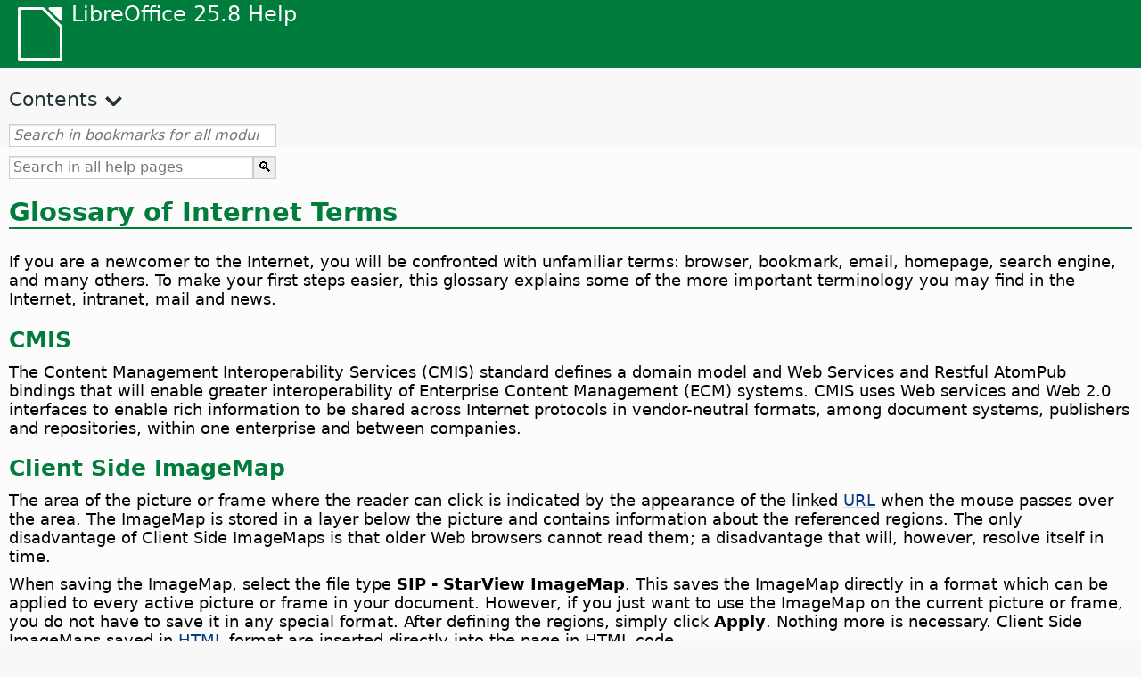

--- FILE ---
content_type: text/html
request_url: https://help.libreoffice.org/latest/ro/text/shared/00/00000002.html
body_size: 6625
content:
<!DOCTYPE html>
<html lang="ro" dir="ltr">
<head>
<base href="../../../../">
<meta http-equiv="Content-Type" content="text/html; charset=utf-8">
<meta http-equiv="Content-Security-Policy" content="script-src 'self' 'unsafe-inline' 'unsafe-eval' piwik.documentfoundation.org">
<title>Glossary of Internet Terms</title>
<link rel="shortcut icon" href="media/navigation/favicon.ico">
<link type="text/css" href="normalize.css" rel="Stylesheet">
<link type="text/css" href="prism.css" rel="Stylesheet">
<link type="text/css" href="default.css" rel="Stylesheet">
<script type="text/javascript" src="polyfills.js"></script><script type="text/javascript" src="languages.js"></script><script type="text/javascript" src="ro/langnames.js"></script><script type="text/javascript" src="flexsearch.debug.js"></script><script type="text/javascript" src="prism.js"></script><script type="text/javascript" src="help2.js" defer></script><script type="text/javascript" src="tdf_matomo.js" defer></script><script type="text/javascript" src="a11y-toggle.js" defer></script><script type="text/javascript" src="paginathing.js" defer></script><script type="text/javascript" src="ro/bookmarks.js" defer></script><script type="text/javascript" src="ro/contents.js" defer></script><script type="text/javascript" src="help.js" defer></script><meta name="viewport" content="width=device-width,initial-scale=1">
</head>
<body>
<header id="TopLeftHeader"><a class="symbol" href="ro/text/shared/05/new_help.html"><div></div></a><a class="logo" href="ro/text/shared/05/new_help.html"><p dir="auto">LibreOffice 25.8 Help</p></a><div class="dropdowns">
<div class="modules">
<button type="button" data-a11y-toggle="modules-nav" id="modules" aria-haspopup="true" aria-expanded="false" aria-controls="modules-nav">Module</button><nav id="modules-nav" hidden=""></nav>
</div>
<div class="lang">
<button type="button" data-a11y-toggle="langs-nav" id="langs" aria-haspopup="true" aria-expanded="false" aria-controls="modules-nav">Language</button><nav id="langs-nav" hidden=""></nav>
</div>
</div></header><aside class="leftside"><input id="accordion-1" name="accordion-menu" type="checkbox"><label for="accordion-1" dir="auto">Contents</label><div id="Contents" class="contents-treeview"></div></aside><div id="SearchFrame"><div id="Bookmarks">
<input id="search-bar" type="search" class="search" placeholder="Search in bookmarks for all modules" dir="auto"><div class="nav-container" tabindex="0"><nav class="index" dir="auto"></nav></div>
</div></div>
<div id="DisplayArea" itemprop="softwareHelp" itemscope="true" itemtype="http://schema.org/SoftwareApplication">
<noscript><div id="WarnJS"><h1 dir="auto">Enable JavaScript in the browser to display LibreOffice Help pages.</h1></div></noscript>
<div class="xapian-omega-search"><form name="P" method="get" action="/25.8/ro/search" target="_top">
<input id="omega-autofocus" type="search" name="P" placeholder="Search in all help pages" dir="auto"><input type="submit" class="xapian-omega-search-button" value="🔍">
</form></div>
<meta itemprop="applicationCategory" content="BusinessApplication">
<meta itemprop="applicationSuite" content="LibreOffice">
<meta itemprop="name" content="LibreOffice">
<meta itemprop="operatingsystem" content="Windows, Linux, MacOS">
<meta itemprop="author.name" content="The LibreOffice Documentation Team">
<meta itemprop="publisher.name" content="The Document Foundation">
<meta itemprop="softwareVersion" content="25.8">
<meta itemprop="inLanguage" content="ro">
<meta itemprop="datePublished" content="2020">
<meta itemprop="headline" content="Glossary of Internet Terms">
<meta itemprop="license" content="https://www.libreoffice.org/download/license/">
<meta itemprop="image" content="media/navigation/libo-symbol-white.svg">

<a id="internet_glossary"></a>
<a id="bm_id3150702"></a>  <meta itemprop="keywords" content="Internet glossary">  <meta itemprop="keywords" content="common terms,Internet glossary">  <meta itemprop="keywords" content="glossaries,Internet terms">  <meta itemprop="keywords" content="terminology,Internet glossary">


<h1 id="hd_id3150702" dir="auto">Glossary of Internet Terms</h1>
<p id="par_id3155577" class="paragraph" dir="auto">If you are a newcomer to the Internet, you will be confronted with unfamiliar terms: browser, bookmark, email, homepage, search engine, and many others. To make your first steps easier, this glossary explains some of the more important terminology you may find in the Internet, intranet, mail and news.</p>


































<a id="cmis"></a>

<h2 id="hd_id18082016234439503" dir="auto">CMIS</h2>
<p id="par_id180820162344398454" class="paragraph" dir="auto">The Content Management Interoperability Services (CMIS) standard defines a domain model and Web Services and Restful AtomPub bindings that will enable greater interoperability of Enterprise Content Management (ECM) systems. CMIS uses Web services and Web 2.0 interfaces to enable rich information to be shared across Internet protocols in vendor-neutral formats, among document systems, publishers and repositories, within one enterprise and between companies.</p>
<a id="cs_imagemaps"></a>
<a id="bm_id3152418"></a>  <meta itemprop="keywords" content="Client Side ImageMap">


<h2 id="hd_id3152418" dir="auto">Client Side ImageMap</h2>
<p id="par_id3151290" class="paragraph" dir="auto">The area of the picture or frame where the reader can click is indicated by the appearance of the linked <a target="_top" href="ro/text/shared/00/00000002.html#url">URL</a> when the mouse passes over the area. The ImageMap is stored in a layer below the picture and contains information about the referenced regions. The only disadvantage of Client Side ImageMaps is that older Web browsers cannot read them; a disadvantage that will, however, resolve itself in time.</p>
<p id="par_id3149664" class="paragraph" dir="auto">When saving the ImageMap, select the file type <span class="emph">SIP - StarView ImageMap</span>. This saves the ImageMap directly in a format which can be applied to every active picture or frame in your document. However, if you just want to use the ImageMap on the current picture or frame, you do not have to save it in any special format. After defining the regions, simply click <span class="emph">Apply</span>. Nothing more is necessary. Client Side ImageMaps saved in <a target="_top" href="ro/text/shared/00/00000002.html#html">HTML</a> format are inserted directly into the page in HTML code.</p>
<a id="epub"></a>
    <h2 id="hd_id151525000078771" dir="auto">EPUB</h2>
    <p id="par_id11525000863861" class="paragraph" dir="auto"><a id="epubv"></a>EPUB is standard for electronic book files with the extension <span class="emph">.epub</span> that can be downloaded and read on devices like smartphones, tablets, computers, or e-readers.</p>
    <p id="par_id981525003378764" class="paragraph" dir="auto">EPUB is a technical standard published now by the <a target="_blank" href="https://www.w3.org/publishing/">Publishing group of W3C</a>. EPUB is a popular format because it is open and is based on HTML.</p>
    <p id="par_id291525000873676" class="paragraph" dir="auto">An EPUB publication is delivered as a single file and is an unencrypted zipped archive containing a website. It includes HTML files, images, CSS style sheets, and other assets such as metadata, multimedia and interactivity.</p>
<a id="frame"></a>

<h2 id="hd_id3153146" dir="auto">Frames</h2>
<p id="par_id3157909" class="paragraph" dir="auto">Frames are useful for designing the layout of <a target="_top" href="ro/text/shared/00/00000002.html#html">HTML</a> pages. LibreOffice uses floating frames into which you can place objects such as graphics, movie files and sound. The context menu of a frame shows the options for restoring or editing frame contents. Some of these commands are also listed in <span class="emph">Edit - Object</span> when the frame is selected.</p>
<a id="html"></a>
<a id="bm_id3145609"></a>  <meta itemprop="keywords" content="HTML, definition">


<h2 id="hd_id3145609" dir="auto">HTML</h2>
<p id="par_id3161459" class="paragraph" dir="auto">HTML (Hypertext Markup Language) is a document code language, which is used as the file format for WWW documents. It is derived from <a target="_top" href="ro/text/shared/00/00000002.html#sgml">SGML</a> and integrates text, graphics, videos and sound.</p>
<p id="par_id3154346" class="paragraph" dir="auto">If you want to type HTML commands directly, for example when doing exercises from one of the many available HTML books, remember that HTML pages are pure text files. Save your document under the document type <span class="emph">Text </span>and give it the file name extension .HTML. Be sure there are no umlauts or other special characters of the extended character set. If you want to re-open this file in LibreOffice and edit the HTML code, you must load it with the file type <span class="emph">Text</span> and not with the file type <span class="emph">Web pages</span>.</p>
<p id="par_id3153960" class="paragraph" dir="auto">There are several references on the Internet providing an introduction to the HTML language.</p>
<a id="http"></a>

<h2 id="hd_id3147423" dir="auto">HTTP</h2>
<p id="par_id3153379" class="paragraph" dir="auto">The Hypertext Transfer Protocol is a record of transmission of WWW documents between WWW servers (hosts) and browsers (clients).</p>
<a id="hyperlink"></a>
<a id="bm_id3149290"></a>  <meta itemprop="keywords" content="hyperlinks, definition">


<h2 id="hd_id3149290" dir="auto">Hyperlink</h2>
<p id="par_id3145420" class="paragraph" dir="auto">Hyperlinks are cross-references, highlighted in text in various colors and activated by mouse-click. With the aid of hyperlinks, readers can jump to specific information within a document as well as to related information in other documents.</p>
<p id="par_id3156281" class="paragraph" dir="auto">In LibreOffice you can assign hyperlinks to text as well as to graphics and frames (see the Hyperlink Dialog icon on the Standard bar).</p>
<a id="imagemap"></a>
<a id="bm_id3152805"></a>  <meta itemprop="keywords" content="ImageMap, definition">


<h2 id="hd_id3152805" dir="auto">ImageMap</h2>
<p id="par_id3154685" class="paragraph" dir="auto">An ImageMap is a reference-sensitive graphic or frame. You can click on defined areas of the graphic or frame to go to a target (<a target="_top" href="ro/text/shared/00/00000002.html#url">URL</a>), which is linked with the area. The reference areas, along with the linked URLs and corresponding text displayed when resting the mouse pointer on these areas, are defined in the <a target="_top" href="ro/text/shared/01/02220000.html">ImageMap Editor</a>.</p>
<p id="par_id3153178" class="paragraph" dir="auto">There are two different types of ImageMaps. A Client Side ImageMap is evaluated on the client computer, which loaded the graphic from the Internet, while a Server Side ImageMap is evaluated on the server computer which provides the <a target="_top" href="ro/text/shared/00/00000002.html#html">HTML</a> page on the Internet. In server evaluation, clicking an ImageMap sends the relative coordinates of the cursor within the image to the server, and a dedicated program on the server responds. In the client evaluation, clicking a defined hotspot of the ImageMap activates the URL, as if it were a normal text link. The URL appears below the mouse pointer when passing across the ImageMap.</p>
<p id="par_id3150740" class="paragraph" dir="auto">As ImageMaps can be used in different ways, they can be stored in different formats.</p>

<h2 id="hd_id3146874" dir="auto">ImageMap Formats</h2>
<p id="par_id3145153" class="paragraph" dir="auto">ImageMaps are basically divided between those that are analyzed on the server (i. e. your Internet provider) and those analyzed on the web browser of the reader's computer.</p>
<a id="java"></a>
<a id="bm_id3159125"></a>  <meta itemprop="keywords" content="Java, definition">


<h2 id="hd_id3159125" dir="auto">Java</h2>
<p id="par_id3153188" class="paragraph" dir="auto">The Java programming language is a platform independent programming language that is especially suited for use in the Internet. Web pages and applications programmed with Java class files can be used on all modern operating systems. Programs using Java programming language are usually developed in a Java development environment and then compiled to a "byte code".</p>
<a id="proxy"></a>

<h2 id="hd_id3145647" dir="auto">Proxy</h2>
<p id="par_id3148455" class="paragraph" dir="auto">A proxy is a computer in the network acting as a kind of clipboard for data transfer. Whenever you access the Internet from a company network and request a Web page that has already been read by a colleague, the proxy will be able to display the page much quicker, as long as it's still in the memory. All that has to be checked in this case is that the page stored in the proxy is the latest version. If this is the case, the page won't have to be downloaded from the much slower Internet but can be loaded directly from the proxy.</p>
<a id="sgml"></a>
<a id="bm_id3154729"></a>  <meta itemprop="keywords" content="SGML, definition">


<h2 id="hd_id3154729" dir="auto">SGML</h2>
<p id="par_id3147330" class="paragraph" dir="auto">SGML stands for "Standard Generalized Markup Language". SGML is based on the idea that documents have structural and other semantic elements that can be described without reference to how such elements should be displayed. The actual display of such a document may vary, depending on the output medium and style preferences. In structured texts, SGML not only defines structures (in the DTD = Document Type Definition) but also ensures they are consistently used.</p>
<p id="par_id3148747" class="paragraph" dir="auto"><a target="_top" href="ro/text/shared/00/00000002.html#html">HTML</a> is a specialized application of SGML. This means that most Web browsers support only a limited range of SGML standards and that almost all SGML-enabled systems can produce attractive HTML pages.</p>
<a id="search_engine"></a>
<a id="bm_id3153950"></a>  <meta itemprop="keywords" content="search engines, definition">


<h2 id="hd_id3153950" dir="auto">Search Engines</h2>
<p id="par_id3157965" class="paragraph" dir="auto">A search engine is a service in the Internet based on a software program used to explore a vast amount of information using key words.</p>
<a id="ss_imagemaps"></a>
<a id="bm_id3152881"></a>  <meta itemprop="keywords" content="Server Side ImageMap">


<h2 id="hd_id3152881" dir="auto">Server Side ImageMaps</h2>
<p id="par_id3153057" class="paragraph" dir="auto">Server Side ImageMaps appear for the reader as a picture or frame on the page. Click on the ImageMap with the mouse, and the coordinates of the relative position are sent to the server. Aided by an extra program, the server then determines the next step to take. There are several incompatible methods to define this process, the two most common being:</p>

<ul itemprop="Unordered" itemscope="true" itemtype="http://schema.org/ItemList" dir="auto">
  <li itemprop="itemListElement" itemscope="true" itemtype="http://schema.org/ItemListUnordered" dir="auto">
    <p id="par_id3147502" class="listitem" dir="auto">W3C (CERN) HTTP Server (Format type: MAP - CERN)</p>
  </li>
  <li itemprop="itemListElement" itemscope="true" itemtype="http://schema.org/ItemListUnordered" dir="auto">
    <p id="par_id3154011" class="listitem" dir="auto">NCSA HTTP Server (Format type: MAP - NCSA)</p>
  </li>
</ul>
<p id="par_id3149483" class="paragraph" dir="auto">LibreOffice creates ImageMaps for both methods. Select the format from the <span class="emph">File type </span>list in the <span class="emph">Save As </span>dialog in the <span class="emph">ImageMap Editor</span>. Separate Map Files are created which you must upload to the server. You will need to ask your provider or network administrator which type of ImageMaps are supported by the server and how to access the evaluation program.</p>
<a id="tags"></a>
<a id="bm_id3150751"></a>  <meta itemprop="keywords" content="tags, definition">


<h2 id="hd_id3150751" dir="auto">Tags</h2>
<p id="par_id3156360" class="paragraph" dir="auto"><a target="_top" href="ro/text/shared/00/00000002.html#html">HTML</a> pages contain certain structural and formatting instructions called tags. Tags are code words enclosed by brackets in the document description language HTML. Many tags contain text or hyperlink references between the opening and closing brackets. For example, titles are marked by the tags &lt;h1&gt; at the beginning and &lt;/h1&gt; at the end of the title. Some tags only appear on their own such as &lt;br&gt; for a line break or &lt;img ...&gt; to link a graphic.</p>
<a id="url"></a>
<a id="bm_id3153766"></a>  <meta itemprop="keywords" content="URL, definition">


<h2 id="hd_id3153766" dir="auto">URL</h2>
<p id="par_id3152931" class="paragraph" dir="auto">The Uniform Resource Locator (URL) displays the address of a document or a server in the Internet. The general structure of a URL varies according to type and is generally in the form Service://Hostname:Port/Path/Page#Mark although not all elements are always required. An URL can be a WWW (HTTP) address, a file address or an email address.</p>
<a id="webdav"></a>

<h2 id="hd_id180820162344393005" dir="auto">WebDAV</h2>
<p id="par_id180820162344394243" class="paragraph" dir="auto">Short for Web-based Distributed Authoring and Versioning, an IETF standard set of platform-independent extensions to HTTP that allows users to collaboratively edit and manage files on remote Web servers. WebDAV features XML properties on metadata, locking - which prevents authors from overwriting each other's changes - namespace manipulation and remote file management. WebDav is sometimes referred to as DAV.</p>

</div>
<div id="DonationFrame"><div class="donation"><p dir="auto"><a href="https://www.libreoffice.org/donate/?pk_campaign=help" target="_blank">Please support us!</a></p></div></div>
<footer><h2 style="text-align: center;"><a href="https://books.libreoffice.org" target="_blank">LibreOffice Books</a></h2>
<div class="noteicon" dir="auto" style="display:flex;justify-content:center;flex-wrap:wrap;row-gap:15px;">
<img src="media/navigation/libo-writer.svg" alt="Writer Icon" style="width:60px;height:60px;"><img src="media/navigation/libo-calc.svg" alt="Calc Icon" style="width:60px;height:60px;"><img src="media/navigation/libo-impress.svg" alt="Impress Icon" style="width:60px;height:60px;"><img src="media/navigation/libo-draw.svg" alt="Draw Icon" style="width:60px;height:60px;"><img src="media/navigation/libo-base.svg" alt="Base Icon" style="width:60px;height:60px;"><img src="media/navigation/libo-math.svg" alt="Math Icon" style="width:60px;height:60px;"><img src="media/navigation/libo-symbol-black.svg" alt="Getting Started Icon" style="width:60px;height:60px;">
</div>
<p itemscope="true" itemtype="http://schema.org/Organization" dir="auto"><meta itemprop="name" content="The Document Foundation"><meta itemprop="legalName" content="The Document Foundation"><meta itemprop="alternateName" content="TDF"><meta itemprop="publishingPrinciples" content="https://www.libreoffice.org/imprint"><a href="https://www.libreoffice.org/imprint" target="_blank">Impressum (Legal Info)</a> | <a href="https://www.libreoffice.org/privacy" target="_blank">Privacy Policy</a> | <a href="https://www.documentfoundation.org/statutes.pdf" target="_blank">Statutes (non-binding English translation)</a> - <a href="https://www.documentfoundation.org/satzung.pdf" target="_blank">Satzung (binding German version)</a> | Copyright information: Unless otherwise specified, all text and images on this website are licensed under the <a href="https://www.libreoffice.org/download/license/" target="_blank">Mozilla Public License v2.0</a>. “LibreOffice” and “The Document Foundation” are registered trademarks of their corresponding registered owners or are in actual use as trademarks in one or more countries. Their respective logos and icons are also subject to international copyright laws. Use thereof is explained in our <a href="https://wiki.documentfoundation.org/TradeMark_Policy" target="_blank">trademark policy</a>. LibreOffice was based on OpenOffice.org.</p>
<div id="DEBUG" class="debug">
<h3 class="bug">Help content debug info:</h3>
<p dir="auto">This page is: <a href="https://opengrok.libreoffice.org/xref/help/source/text/shared/00/00000002.xhp" target="_blank">/text/shared/00/00000002.xhp</a></p>
<p dir="auto">Title is: Glossary of Internet Terms</p>
<p id="bm_module" dir="auto"></p>
<p id="bm_system" dir="auto"></p>
<p id="bm_HID" dir="auto"></p>
</div></footer>
</body>
</html>


--- FILE ---
content_type: application/javascript
request_url: https://help.libreoffice.org/latest/ro/bookmarks.js
body_size: 110637
content:
var bookmarks = [
{url:"ro/text/swriter/guide/calculate.html?DbPAR=WRITER#bm_id3149909", app:"WRITER", text:"= -- in Writer tables"},
{url:"ro/text/swriter/02/add_to_list.html?DbPAR=WRITER#bm_id1001616018043189", app:"WRITER", text:"Add to List"},
{url:"ro/text/swriter/guide/finding.html?DbPAR=WRITER#bm_id1163670", app:"WRITER", text:"Asian languages -- search options"},
{url:"ro/text/swriter/01/06100000.html?DbPAR=WRITER#bm_id3149353", app:"WRITER", text:"Asian languages -- sorting paragraphs/table rows"},
{url:"ro/text/swriter/guide/autocorr_except.html?DbPAR=WRITER#bm_id3152887", app:"WRITER", text:"AutoCorrect function --  adding exceptions"},
{url:"ro/text/swriter/guide/smarttags.html?DbPAR=WRITER#bm_id3155622", app:"WRITER", text:"AutoCorrect function --  smart tags"},
{url:"ro/text/swriter/guide/word_completion.html?DbPAR=WRITER#bm_id3148882", app:"WRITER", text:"AutoCorrect function --  word completion"},
{url:"ro/text/swriter/01/05150100.html?DbPAR=WRITER#bm_id531611675140517", app:"WRITER", text:"AutoCorrect function -- headings"},
{url:"ro/text/swriter/01/05150000.html?DbPAR=WRITER#bm_id3153925", app:"WRITER", text:"AutoCorrect function -- text documents"},
{url:"ro/text/swriter/guide/auto_off.html?DbPAR=WRITER#bm_id3154250", app:"WRITER", text:"AutoCorrect function -- turning off"},
{url:"ro/text/swriter/guide/autotext.html?DbPAR=WRITER#bm_id3155521", app:"WRITER", text:"AutoText"},
{url:"ro/text/swriter/01/04020100.html?DbPAR=WRITER#bm_id5941038", app:"WRITER", text:"DDE --  command for inserting sections"},
{url:"ro/text/swriter/guide/table_insert.html?DbPAR=WRITER#bm_id3156377", app:"WRITER", text:"DDE --  inserting tables"},
{url:"ro/text/swriter/01/04090007.html?DbPAR=WRITER#bm_id3154106", app:"WRITER", text:"DocInformation fields"},
{url:"ro/text/swriter/guide/even_odd_sdw.html?DbPAR=WRITER#bm_id3153407", app:"WRITER", text:"First Page page style"},
{url:"ro/text/swriter/guide/resize_navigator.html?DbPAR=WRITER#bm_id3145088", app:"WRITER", text:"Gallery -- docking and resizing"},
{url:"ro/text/swriter/librelogo/LibreLogo.html?DbPAR=WRITER#bm1", app:"WRITER", text:"Grafică țestoasă"},
{url:"ro/text/swriter/01/04090007.html?DbPAR=WRITER#bm_id3154106", app:"WRITER", text:"HTML -- special tags for fields"},
{url:"ro/text/swriter/01/01160500.html?DbPAR=WRITER#bm_id891749227572703", app:"WRITER", text:"HTML document -- create"},
{url:"ro/text/swriter/guide/send2html.html?DbPAR=WRITER#bm_id3145087", app:"WRITER", text:"HTML documents --  creating from text documents"},
{url:"ro/text/swriter/guide/header_footer.html?DbPAR=WRITER#bm_id3155863", app:"WRITER", text:"HTML documents --  headers and footers"},
{url:"ro/text/swriter/guide/section_insert.html?DbPAR=WRITER#bm_id3149695", app:"WRITER", text:"HTML documents -- inserting linked sections"},
{url:"ro/text/swriter/guide/fields.html?DbPAR=WRITER#bm_id3145576", app:"WRITER", text:"Help tips -- fields"},
{url:"ro/text/swriter/guide/even_odd_sdw.html?DbPAR=WRITER#bm_id3153407", app:"WRITER", text:"Left Page page style"},
{url:"ro/text/swriter/librelogo/LibreLogo.html?DbPAR=WRITER#bm1", app:"WRITER", text:"LibreLogo"},
{url:"ro/text/swriter/guide/main.html?DbPAR=WRITER#bm_id3155855", app:"WRITER", text:"LibreOffice Writer --  instructions"},
{url:"ro/text/swriter/01/04090007.html?DbPAR=WRITER#bm_id3154106", app:"WRITER", text:"LibreOffice Writer --  special HTML tags"},
{url:"ro/text/swriter/02/add_to_list.html?DbPAR=WRITER#bm_id1001616018043189", app:"WRITER", text:"Lists -- merging"},
{url:"ro/text/swriter/librelogo/LibreLogo.html?DbPAR=WRITER#bm1", app:"WRITER", text:"Logo"},
{url:"ro/text/swriter/guide/navigator.html?DbPAR=WRITER#bm_id3154897", app:"WRITER", text:"Navigator --  overview in texts"},
{url:"ro/text/swriter/guide/resize_navigator.html?DbPAR=WRITER#bm_id3145088", app:"WRITER", text:"Navigator -- docking and resizing"},
{url:"ro/text/swriter/guide/hyperlinks.html?DbPAR=WRITER#bm_id3155845", app:"WRITER", text:"Navigator -- inserting hyperlinks"},
{url:"ro/text/swriter/guide/globaldoc_howtos.html?DbPAR=WRITER#bm_id3145246", app:"WRITER", text:"Navigator -- master documents"},
{url:"ro/text/swriter/guide/arrange_chapters.html?DbPAR=WRITER#bm_id3149973", app:"WRITER", text:"Navigator -- outline levels and headings"},
{url:"ro/text/swriter/guide/table_insert.html?DbPAR=WRITER#bm_id3156377", app:"WRITER", text:"OLE objects --  inserting tables in"},
{url:"ro/text/swriter/guide/border_object.html?DbPAR=WRITER#bm_id3146957", app:"WRITER", text:"OLE objects -- borders"},
{url:"ro/text/swriter/guide/references.html?DbPAR=WRITER#bm_id3145087", app:"WRITER", text:"OLE objects -- cross-referencing"},
{url:"ro/text/swriter/01/legacynumbering.html?DbPAR=WRITER#bm_id601579742532876", app:"WRITER", text:"OpenOffice.org legacy numbering"},
{url:"ro/text/swriter/01/accessibility_check.html?DbPAR=WRITER#bm_id551630942369429", app:"WRITER", text:"PDF/UA -- check"},
{url:"ro/text/swriter/guide/section_edit.html?DbPAR=WRITER#bm_id421641501464020", app:"WRITER", text:"Protect section -- removing"},
{url:"ro/text/swriter/guide/section_edit.html?DbPAR=WRITER#bm_id421641501464020", app:"WRITER", text:"Read-only contents -- editing"},
{url:"ro/text/swriter/guide/stylist_update.html?DbPAR=WRITER#bm_id3155915", app:"WRITER", text:"Styles window --  updating from selections"},
{url:"ro/text/swriter/guide/resize_navigator.html?DbPAR=WRITER#bm_id3145088", app:"WRITER", text:"Styles window -- docking and resizing"},
{url:"ro/text/swriter/guide/stylist_update.html?DbPAR=WRITER#bm_id3155915", app:"WRITER", text:"Stylist, see Styles window"},
{url:"ro/text/swriter/guide/autocorr_except.html?DbPAR=WRITER#bm_id3152887", app:"WRITER", text:"abbreviations"},
{url:"ro/text/swriter/guide/keyboard.html?DbPAR=WRITER#bm_id3151169", app:"WRITER", text:"accessibility --  LibreOffice Writer"},
{url:"ro/text/swriter/01/accessibility_check.html?DbPAR=WRITER#bm_id551630942369429", app:"WRITER", text:"accessibility -- check in text document"},
{url:"ro/text/swriter/01/04180400.html?DbPAR=WRITER#bm_id3145799", app:"WRITER", text:"address books --  exchanging"},
{url:"ro/text/swriter/guide/ruler.html?DbPAR=WRITER#bm_id8186284", app:"WRITER", text:"adjusting page margins"},
{url:"ro/text/swriter/guide/indices_index.html?DbPAR=WRITER#bm_id3155911", app:"WRITER", text:"alphabetical indexes"},
{url:"ro/text/swriter/guide/anchor_object.html?DbPAR=WRITER#bm_id3147828", app:"WRITER", text:"anchors -- options"},
{url:"ro/text/swriter/guide/text_animation.html?DbPAR=WRITER#bm_id3151182", app:"WRITER", text:"animations -- text"},
{url:"ro/text/swriter/02/14020000.html?DbPAR=WRITER#bm_id3149687", app:"WRITER", text:"arithmetical operators in formulas"},
{url:"ro/text/swriter/guide/arrange_chapters.html?DbPAR=WRITER#bm_id3149973", app:"WRITER", text:"arranging -- headings"},
{url:"ro/text/swriter/01/05060100.html?DbPAR=WRITER#bm_id9646290", app:"WRITER", text:"aspect ratio -- resizing objects"},
{url:"ro/text/swriter/01/01160300.html?DbPAR=WRITER#bm_id171749230051678", app:"WRITER", text:"autoabstract -- create"},
{url:"ro/text/swriter/01/01160400.html?DbPAR=WRITER#bm_id31749230428547", app:"WRITER", text:"autoasbstract to presentation"},
{url:"ro/text/swriter/01/05150200.html?DbPAR=WRITER#bm_id5028839", app:"WRITER", text:"autocorrect -- apply manually"},
{url:"ro/text/swriter/guide/auto_numbering.html?DbPAR=WRITER#bm_id3147407", app:"WRITER", text:"automatic bullets/numbers --  AutoCorrect function"},
{url:"ro/text/swriter/guide/auto_off.html?DbPAR=WRITER#bm_id3154250", app:"WRITER", text:"automatic changes on/off"},
{url:"ro/text/swriter/01/05150100.html?DbPAR=WRITER#bm_id531611675140517", app:"WRITER", text:"automatic heading formatting"},
{url:"ro/text/swriter/guide/using_hyphen.html?DbPAR=WRITER#bm_id3149695", app:"WRITER", text:"automatic hyphenation in text"},
{url:"ro/text/swriter/guide/captions_numbers.html?DbPAR=WRITER#bm_id3147684", app:"WRITER", text:"automatic numbering -- of objects"},
{url:"ro/text/swriter/guide/auto_spellcheck.html?DbPAR=WRITER#bm_id3154265", app:"WRITER", text:"automatic spellcheck"},
{url:"ro/text/swriter/guide/word_completion.html?DbPAR=WRITER#bm_id3148882", app:"WRITER", text:"automatic word completion"},
{url:"ro/text/swriter/guide/pagebackground.html?DbPAR=WRITER#bm_id8431653", app:"WRITER", text:"backgrounds --  different pages"},
{url:"ro/text/swriter/guide/background.html?DbPAR=WRITER#bm_id3149346", app:"WRITER", text:"backgrounds -- selecting"},
{url:"ro/text/swriter/guide/background.html?DbPAR=WRITER#bm_id3149346", app:"WRITER", text:"backgrounds -- text objects"},
{url:"ro/text/swriter/guide/tablemode.html?DbPAR=WRITER#bm_id3155856", app:"WRITER", text:"behavior of rows/columns"},
{url:"ro/text/swriter/guide/indices_literature.html?DbPAR=WRITER#bm_id3149687", app:"WRITER", text:"bibliographies"},
{url:"ro/text/swriter/guide/even_odd_sdw.html?DbPAR=WRITER#bm_id3153407", app:"WRITER", text:"blank pages with alternating page styles"},
{url:"ro/text/swriter/01/05030200.html?DbPAR=WRITER#bm_id2502212", app:"WRITER", text:"block protect, see also widows or orphans"},
{url:"ro/text/swriter/guide/autotext.html?DbPAR=WRITER#bm_id3155521", app:"WRITER", text:"blocks of text"},
{url:"ro/text/swriter/guide/shortcut_writing.html?DbPAR=WRITER#bm_id3149689", app:"WRITER", text:"bold -- formatting while typing"},
{url:"ro/text/swriter/02/10080000.html?DbPAR=WRITER#bm_id9658192", app:"WRITER", text:"book previews"},
{url:"ro/text/swriter/guide/print_preview.html?DbPAR=WRITER#bm_id3155179", app:"WRITER", text:"book view"},
{url:"ro/text/swriter/guide/print_brochure.html?DbPAR=WRITER#bm_id6743064", app:"WRITER", text:"booklet printing"},
{url:"ro/text/swriter/guide/jump2statusbar.html?DbPAR=WRITER#bm_id3145778", app:"WRITER", text:"bookmarks --  positioning cursor"},
{url:"ro/text/swriter/01/04040000.html?DbPAR=WRITER#bm_id4974211", app:"WRITER", text:"bookmarks -- inserting"},
{url:"ro/text/swriter/guide/auto_off.html?DbPAR=WRITER#bm_id3154250", app:"WRITER", text:"borders --  automatic drawing on/off"},
{url:"ro/text/swriter/guide/border_character.html?DbPAR=WRITER#bm_id3156136", app:"WRITER", text:"borders --  for characters"},
{url:"ro/text/swriter/guide/border_object.html?DbPAR=WRITER#bm_id3146957", app:"WRITER", text:"borders --  for objects"},
{url:"ro/text/swriter/guide/border_page.html?DbPAR=WRITER#bm_id3156136", app:"WRITER", text:"borders --  for pages"},
{url:"ro/text/swriter/guide/footnote_with_line.html?DbPAR=WRITER#bm_id3147683", app:"WRITER", text:"borders -- for footnotes/endnotes"},
{url:"ro/text/swriter/guide/header_with_line.html?DbPAR=WRITER#bm_id3154866", app:"WRITER", text:"borders -- for headers/footers"},
{url:"ro/text/swriter/guide/borders.html?DbPAR=WRITER#bm_id6737876", app:"WRITER", text:"borders -- for text tables"},
{url:"ro/text/swriter/guide/print_brochure.html?DbPAR=WRITER#bm_id6743064", app:"WRITER", text:"brochures --  printing individual"},
{url:"ro/text/swriter/guide/stylist_fillformat.html?DbPAR=WRITER#bm_id3145084", app:"WRITER", text:"brush for copying styles"},
{url:"ro/text/swriter/guide/numbering_paras.html?DbPAR=WRITER#bm_id3149637", app:"WRITER", text:"bullet lists --  interrupting"},
{url:"ro/text/swriter/guide/insert_tab_innumbering.html?DbPAR=WRITER#bm_id3145078", app:"WRITER", text:"bullet lists -- changing levels"},
{url:"ro/text/swriter/guide/auto_numbering.html?DbPAR=WRITER#bm_id3147407", app:"WRITER", text:"bullet lists -- creating while typing"},
{url:"ro/text/swriter/guide/auto_numbering.html?DbPAR=WRITER#bm_id3147407", app:"WRITER", text:"bullets --  using automatically"},
{url:"ro/text/swriter/guide/using_numbered_lists.html?DbPAR=WRITER#bm_id3155186", app:"WRITER", text:"bullets -- adding and editing"},
{url:"ro/text/swriter/guide/calculate_multitable.html?DbPAR=WRITER#bm_id3154248", app:"WRITER", text:"calculating --  across multiple text tables"},
{url:"ro/text/swriter/guide/calculate.html?DbPAR=WRITER#bm_id3149909", app:"WRITER", text:"calculating --  in text"},
{url:"ro/text/swriter/guide/calculate_intext.html?DbPAR=WRITER#bm_id3147406", app:"WRITER", text:"calculating -- formulas/mean values"},
{url:"ro/text/swriter/guide/calculate_intext2.html?DbPAR=WRITER#bm_id3153899", app:"WRITER", text:"calculating -- in text tables"},
{url:"ro/text/swriter/guide/calculate_intable.html?DbPAR=WRITER#bm_id3147400", app:"WRITER", text:"calculating -- sums in text tables"},
{url:"ro/text/swriter/guide/autocorr_except.html?DbPAR=WRITER#bm_id3152887", app:"WRITER", text:"capital letters -- avoiding after specific abbreviations"},
{url:"ro/text/swriter/guide/auto_off.html?DbPAR=WRITER#bm_id3154250", app:"WRITER", text:"capital letters -- changing to small letters after periods"},
{url:"ro/text/swriter/guide/text_capital.html?DbPAR=WRITER#bm_id3155182", app:"WRITER", text:"capital letters -- changing to small letters"},
{url:"ro/text/swriter/01/05030400.html?DbPAR=WRITER#bm_id7635731", app:"WRITER", text:"capital letters -- starting paragraphs"},
{url:"ro/text/swriter/guide/captions_numbers.html?DbPAR=WRITER#bm_id3147684", app:"WRITER", text:"captions --  adding chapter numbers"},
{url:"ro/text/swriter/guide/captions_numbers.html?DbPAR=WRITER#bm_id3147684", app:"WRITER", text:"captions --  adding heading numbers"},
{url:"ro/text/swriter/guide/captions.html?DbPAR=WRITER#bm_id3147691", app:"WRITER", text:"captions --  inserting and editing"},
{url:"ro/text/swriter/guide/table_cellmerge.html?DbPAR=WRITER#bm_id3147240", app:"WRITER", text:"cell merges"},
{url:"ro/text/swriter/guide/tablemode.html?DbPAR=WRITER#bm_id3155856", app:"WRITER", text:"cells --  adapting the width by keyboard"},
{url:"ro/text/swriter/guide/background.html?DbPAR=WRITER#bm_id3149346", app:"WRITER", text:"cells --  backgrounds"},
{url:"ro/text/swriter/guide/table_sizing.html?DbPAR=WRITER#bm_id3156108", app:"WRITER", text:"cells --  enlarging and reducing in text tables"},
{url:"ro/text/swriter/guide/table_cellmerge.html?DbPAR=WRITER#bm_id3147240", app:"WRITER", text:"cells --  merging/splitting"},
{url:"ro/text/swriter/guide/borders.html?DbPAR=WRITER#bm_id6737876", app:"WRITER", text:"cells -- borders in text tables"},
{url:"ro/text/swriter/guide/calculate_intable.html?DbPAR=WRITER#bm_id3147400", app:"WRITER", text:"cells -- calculating sums"},
{url:"ro/text/swriter/guide/table_insert.html?DbPAR=WRITER#bm_id3156377", app:"WRITER", text:"cells -- inserting from spreadsheets"},
{url:"ro/text/swriter/guide/protection.html?DbPAR=WRITER#bm_id3150620", app:"WRITER", text:"cells -- protecting/unprotecting"},
{url:"ro/text/swriter/guide/text_centervert.html?DbPAR=WRITER#bm_id3155177", app:"WRITER", text:"centering -- frames on pages"},
{url:"ro/text/swriter/guide/anchor_object.html?DbPAR=WRITER#bm_id3147828", app:"WRITER", text:"centering -- images on HTML pages"},
{url:"ro/text/swriter/guide/globaldoc.html?DbPAR=WRITER#bm_id3145246", app:"WRITER", text:"central documents"},
{url:"ro/text/swriter/guide/auto_off.html?DbPAR=WRITER#bm_id3154250", app:"WRITER", text:"changes -- automatic"},
{url:"ro/text/swriter/guide/using_numbered_lists.html?DbPAR=WRITER#bm_id3155186", app:"WRITER", text:"changing -- bulleting symbols"},
{url:"ro/text/swriter/guide/text_capital.html?DbPAR=WRITER#bm_id3155182", app:"WRITER", text:"changing -- cases of text"},
{url:"ro/text/swriter/guide/fields.html?DbPAR=WRITER#bm_id3145576", app:"WRITER", text:"changing -- field shadings"},
{url:"ro/text/swriter/guide/field_convert.html?DbPAR=WRITER#bm_id3154079", app:"WRITER", text:"changing -- fields, into text"},
{url:"ro/text/swriter/guide/indenting.html?DbPAR=WRITER#bm_id3155869", app:"WRITER", text:"changing -- indents"},
{url:"ro/text/swriter/guide/pagebackground.html?DbPAR=WRITER#bm_id8431653", app:"WRITER", text:"changing -- page backgrounds"},
{url:"ro/text/swriter/guide/numbering_paras.html?DbPAR=WRITER#bm_id3149637", app:"WRITER", text:"changing -- starting numbers in lists"},
{url:"ro/text/swriter/guide/header_with_chapter.html?DbPAR=WRITER#bm_id3155919", app:"WRITER", text:"chapter names in headers"},
{url:"ro/text/swriter/guide/chapter_numbering.html?DbPAR=WRITER#bm_id3147682", app:"WRITER", text:"chapter numbering"},
{url:"ro/text/swriter/guide/captions_numbers.html?DbPAR=WRITER#bm_id3147684", app:"WRITER", text:"chapter numbers in captions"},
{url:"ro/text/swriter/guide/chapter_numbering.html?DbPAR=WRITER#bm_id3147682", app:"WRITER", text:"chapters -- numbering"},
{url:"ro/text/swriter/01/05130000.html?DbPAR=WRITER#bm_id4005249", app:"WRITER", text:"character styles -- style categories"},
{url:"ro/text/swriter/guide/words_count.html?DbPAR=WRITER#bm_id3149686", app:"WRITER", text:"characters --  counting"},
{url:"ro/text/swriter/guide/text_capital.html?DbPAR=WRITER#bm_id3155182", app:"WRITER", text:"characters --  uppercase or lowercase"},
{url:"ro/text/swriter/guide/border_character.html?DbPAR=WRITER#bm_id3156136", app:"WRITER", text:"characters -- defining borders"},
{url:"ro/text/swriter/guide/search_regexp.html?DbPAR=WRITER#bm_id3150099", app:"WRITER", text:"characters -- finding all"},
{url:"ro/text/swriter/01/spotlight_chars_df.html?DbPAR=WRITER#bm_id401688481259265", app:"WRITER", text:"characters direct formatting -- spotlighting"},
{url:"ro/text/swriter/01/view_images_charts.html?DbPAR=WRITER#bm_id561686935375127", app:"WRITER", text:"chart -- view in text document"},
{url:"ro/text/swriter/guide/captions.html?DbPAR=WRITER#bm_id3147691", app:"WRITER", text:"charts --  labeling"},
{url:"ro/text/swriter/guide/border_object.html?DbPAR=WRITER#bm_id3146957", app:"WRITER", text:"charts -- borders"},
{url:"ro/text/swriter/guide/insert_graphic_fromchart.html?DbPAR=WRITER#bm_id3152999", app:"WRITER", text:"charts -- copying from Calc into Writer"},
{url:"ro/text/swriter/01/contentcontrol00.html?DbPAR=WRITER#bm_id401672741265611", app:"WRITER", text:"checkbox -- content control properties"},
{url:"ro/text/swriter/menu/contentcontrol_submenu.html?DbPAR=WRITER#bm_id901672741515183", app:"WRITER", text:"checkbox -- content control"},
{url:"ro/text/swriter/guide/spellcheck_dialog.html?DbPAR=WRITER#bm_id3149684", app:"WRITER", text:"checking spelling -- manually"},
{url:"ro/text/swriter/guide/auto_spellcheck.html?DbPAR=WRITER#bm_id3154265", app:"WRITER", text:"checking spelling -- while typing"},
{url:"ro/text/swriter/01/04010000.html?DbPAR=WRITER#bm_id991649682491332", app:"WRITER", text:"clear left -- manual break"},
{url:"ro/text/swriter/01/04010000.html?DbPAR=WRITER#bm_id991649682491332", app:"WRITER", text:"clear right -- manual break"},
{url:"ro/text/swriter/guide/calculate_clipboard.html?DbPAR=WRITER#bm_id3147692", app:"WRITER", text:"clipboard -- calculating in text"},
{url:"ro/text/swriter/01/01160200.html?DbPAR=WRITER#bm_id481537444644102", app:"WRITER", text:"clipboard -- outline to clipboard"},
{url:"ro/text/swriter/menu/submenu_more_breaks.html?DbPAR=WRITER#bm_id651604885957774", app:"WRITER", text:"column breaks --  inserting"},
{url:"ro/text/swriter/guide/table_sizing.html?DbPAR=WRITER#bm_id3156108", app:"WRITER", text:"column widths in tables"},
{url:"ro/text/swriter/01/05090300.html?DbPAR=WRITER#bm_id3154558", app:"WRITER", text:"columns --  breaks in text tables"},
{url:"ro/text/swriter/02/04100000.html?DbPAR=WRITER#bm_id3152899", app:"WRITER", text:"columns --  inserting in tables"},
{url:"ro/text/swriter/guide/sections.html?DbPAR=WRITER#bm_id3149832", app:"WRITER", text:"columns --  on text pages"},
{url:"ro/text/swriter/guide/table_sizing.html?DbPAR=WRITER#bm_id3156108", app:"WRITER", text:"columns -- resizing in tables"},
{url:"ro/text/swriter/guide/table_select.html?DbPAR=WRITER#bm_id7693411", app:"WRITER", text:"columns -- selecting"},
{url:"ro/text/swriter/01/contentcontrol00.html?DbPAR=WRITER#bm_id401672741265611", app:"WRITER", text:"combo box -- content control properties"},
{url:"ro/text/swriter/menu/contentcontrol_submenu.html?DbPAR=WRITER#bm_id901672741515183", app:"WRITER", text:"combo box -- content control"},
{url:"ro/text/swriter/01/sidebar_comments.html?DbPAR=WRITER#bm_id31727446644995", app:"WRITER", text:"comments -- filter"},
{url:"ro/text/swriter/01/sidebar_comments.html?DbPAR=WRITER#bm_id31727446644995", app:"WRITER", text:"comments -- sidebar"},
{url:"ro/text/swriter/01/sidebar_comments.html?DbPAR=WRITER#bm_id31727446644995", app:"WRITER", text:"comments -- sort by date"},
{url:"ro/text/swriter/01/sidebar_comments.html?DbPAR=WRITER#bm_id31727446644995", app:"WRITER", text:"comments -- sort by position"},
{url:"ro/text/swriter/01/sidebar_comments.html?DbPAR=WRITER#bm_id31727446644995", app:"WRITER", text:"comments -- sort"},
{url:"ro/text/swriter/guide/word_completion.html?DbPAR=WRITER#bm_id3148882", app:"WRITER", text:"completion of words"},
{url:"ro/text/swriter/01/04120250.html?DbPAR=WRITER#bm_id3148768", app:"WRITER", text:"concordance files --  definition"},
{url:"ro/text/swriter/guide/indices_index.html?DbPAR=WRITER#bm_id3155911", app:"WRITER", text:"concordance files -- indexes"},
{url:"ro/text/swriter/01/05130100.html?DbPAR=WRITER#bm_id3154656", app:"WRITER", text:"conditional styles"},
{url:"ro/text/swriter/guide/conditional_text.html?DbPAR=WRITER#bm_id3155619", app:"WRITER", text:"conditional text --  setting up"},
{url:"ro/text/swriter/guide/conditional_text2.html?DbPAR=WRITER#bm_id3153108", app:"WRITER", text:"conditional text -- page counts"},
{url:"ro/text/swriter/01/04090200.html?DbPAR=WRITER#bm_id3145828", app:"WRITER", text:"conditions --  in fields and sections"},
{url:"ro/text/swriter/guide/fields_userdata.html?DbPAR=WRITER#bm_id3153398", app:"WRITER", text:"conditions --  user data fields"},
{url:"ro/text/swriter/01/contentcontrol00.html?DbPAR=WRITER#bm_id401672741265611", app:"WRITER", text:"content control -- properties"},
{url:"ro/text/swriter/menu/contentcontrol_submenu.html?DbPAR=WRITER#bm_id901672741515183", app:"WRITER", text:"content control"},
{url:"ro/text/swriter/guide/footer_nextpage.html?DbPAR=WRITER#bm_id3145819", app:"WRITER", text:"continuation pages"},
{url:"ro/text/swriter/guide/wrap.html?DbPAR=WRITER#bm_id3154486", app:"WRITER", text:"contour editor"},
{url:"ro/text/swriter/guide/wrap.html?DbPAR=WRITER#bm_id3154486", app:"WRITER", text:"contour wrap"},
{url:"ro/text/swriter/01/06090000.html?DbPAR=WRITER#bm_id3147402", app:"WRITER", text:"converting --  text, into tables"},
{url:"ro/text/swriter/guide/field_convert.html?DbPAR=WRITER#bm_id3154079", app:"WRITER", text:"converting -- fields, into text"},
{url:"ro/text/swriter/guide/section_edit.html?DbPAR=WRITER#bm_id3149816", app:"WRITER", text:"converting -- sections, into normal text"},
{url:"ro/text/swriter/guide/removing_line_breaks.html?DbPAR=WRITER#bm_id3149687", app:"WRITER", text:"copies -- removing line breaks"},
{url:"ro/text/swriter/01/copyfielddialog.html?DbPAR=WRITER#bm_id171516897713650", app:"WRITER", text:"copy field dialog -- text documents"},
{url:"ro/text/swriter/guide/insert_graphic_fromchart.html?DbPAR=WRITER#bm_id3152999", app:"WRITER", text:"copying --  charts from LibreOffice Calc"},
{url:"ro/text/swriter/guide/stylist_fillformat.html?DbPAR=WRITER#bm_id3145084", app:"WRITER", text:"copying --  styles, by fill format mode"},
{url:"ro/text/swriter/guide/dragdroptext.html?DbPAR=WRITER#bm_id3155919", app:"WRITER", text:"copying --  text sections"},
{url:"ro/text/swriter/guide/stylist_fromselect.html?DbPAR=WRITER#bm_id3155911", app:"WRITER", text:"copying -- styles, from selections"},
{url:"ro/text/swriter/01/copyfielddialog.html?DbPAR=WRITER#bm_id171516897713650", app:"WRITER", text:"copying field text -- read-only documents"},
{url:"ro/text/swriter/guide/words_count.html?DbPAR=WRITER#bm_id3149686", app:"WRITER", text:"counting words"},
{url:"ro/text/swriter/guide/references.html?DbPAR=WRITER#bm_id3145087", app:"WRITER", text:"cross-references --  inserting and updating"},
{url:"ro/text/swriter/guide/hyperlinks.html?DbPAR=WRITER#bm_id3155845", app:"WRITER", text:"cross-references --  inserting with Navigator"},
{url:"ro/text/swriter/guide/references_modify.html?DbPAR=WRITER#bm_id3149291", app:"WRITER", text:"cross-references --  modifying"},
{url:"ro/text/swriter/guide/text_direct_cursor.html?DbPAR=WRITER#bm_id3155178", app:"WRITER", text:"cursor -- direct cursor"},
{url:"ro/text/swriter/guide/delete_from_dict.html?DbPAR=WRITER#bm_id3147688", app:"WRITER", text:"custom dictionaries --  removing words from"},
{url:"ro/text/swriter/01/04180400.html?DbPAR=WRITER#bm_id3145799", app:"WRITER", text:"databases --  exchanging"},
{url:"ro/text/swriter/guide/indices_literature.html?DbPAR=WRITER#bm_id3149687", app:"WRITER", text:"databases -- creating bibliographies"},
{url:"ro/text/swriter/01/04090200.html?DbPAR=WRITER#bm_id3145828", app:"WRITER", text:"databases -- in conditions"},
{url:"ro/text/swriter/01/contentcontrol00.html?DbPAR=WRITER#bm_id401672741265611", app:"WRITER", text:"date -- content control properties"},
{url:"ro/text/swriter/menu/contentcontrol_submenu.html?DbPAR=WRITER#bm_id901672741515183", app:"WRITER", text:"date -- content control"},
{url:"ro/text/swriter/01/04090007.html?DbPAR=WRITER#bm_id3154106", app:"WRITER", text:"date fields -- HTML"},
{url:"ro/text/swriter/guide/fields_date.html?DbPAR=WRITER#bm_id5111545", app:"WRITER", text:"date fields -- fixed/variable"},
{url:"ro/text/swriter/guide/number_date_conv.html?DbPAR=WRITER#bm_id3156383", app:"WRITER", text:"dates -- formatting automatically in tables"},
{url:"ro/text/swriter/guide/fields_date.html?DbPAR=WRITER#bm_id5111545", app:"WRITER", text:"dates -- inserting"},
{url:"ro/text/swriter/guide/word_completion.html?DbPAR=WRITER#bm_id3148882", app:"WRITER", text:"deactivating -- word completion"},
{url:"ro/text/swriter/guide/header_pagestyles.html?DbPAR=WRITER#bm_id3155920", app:"WRITER", text:"defining --  headers/footers"},
{url:"ro/text/swriter/guide/border_character.html?DbPAR=WRITER#bm_id3156136", app:"WRITER", text:"defining -- character borders"},
{url:"ro/text/swriter/guide/conditional_text.html?DbPAR=WRITER#bm_id3155619", app:"WRITER", text:"defining -- conditions"},
{url:"ro/text/swriter/guide/border_object.html?DbPAR=WRITER#bm_id3146957", app:"WRITER", text:"defining -- object borders"},
{url:"ro/text/swriter/guide/border_page.html?DbPAR=WRITER#bm_id3156136", app:"WRITER", text:"defining -- page borders"},
{url:"ro/text/swriter/guide/pagestyles.html?DbPAR=WRITER#bm_id7071138", app:"WRITER", text:"defining -- page styles"},
{url:"ro/text/swriter/guide/pagenumbers.html?DbPAR=WRITER#bm_id5918759", app:"WRITER", text:"defining -- starting page numbers"},
{url:"ro/text/swriter/guide/borders.html?DbPAR=WRITER#bm_id6737876", app:"WRITER", text:"defining -- table borders in Writer"},
{url:"ro/text/swriter/guide/removing_line_breaks.html?DbPAR=WRITER#bm_id3149687", app:"WRITER", text:"deleting --  line breaks"},
{url:"ro/text/swriter/guide/table_delete.html?DbPAR=WRITER#bm_id3149489", app:"WRITER", text:"deleting --  tables or table contents"},
{url:"ro/text/swriter/guide/indices_delete.html?DbPAR=WRITER#bm_id3155186", app:"WRITER", text:"deleting -- entries of indexes/tables of contents"},
{url:"ro/text/swriter/guide/footnote_usage.html?DbPAR=WRITER#bm_id3145819", app:"WRITER", text:"deleting -- footnotes"},
{url:"ro/text/swriter/guide/chapter_numbering.html?DbPAR=WRITER#bm_id3147682", app:"WRITER", text:"deleting -- heading numbers"},
{url:"ro/text/swriter/guide/indices_edit.html?DbPAR=WRITER#bm_id3149695", app:"WRITER", text:"deleting -- indexes/tables of contents"},
{url:"ro/text/swriter/guide/numbering_paras.html?DbPAR=WRITER#bm_id3149637", app:"WRITER", text:"deleting -- numbers in lists"},
{url:"ro/text/swriter/guide/page_break.html?DbPAR=WRITER#bm_id3155183", app:"WRITER", text:"deleting -- page breaks"},
{url:"ro/text/swriter/guide/section_edit.html?DbPAR=WRITER#bm_id3149816", app:"WRITER", text:"deleting -- sections"},
{url:"ro/text/swriter/guide/delete_from_dict.html?DbPAR=WRITER#bm_id3147688", app:"WRITER", text:"deleting -- words in user-defined dictionaries"},
{url:"ro/text/swriter/guide/insert_tab_innumbering.html?DbPAR=WRITER#bm_id3145078", app:"WRITER", text:"demote level -- in lists"},
{url:"ro/text/swriter/guide/arrange_chapters.html?DbPAR=WRITER#bm_id3149973", app:"WRITER", text:"demoting outline levels"},
{url:"ro/text/swriter/01/sidebar_design.html?DbPAR=WRITER#bm_id431731354972745", app:"WRITER", text:"design -- apply preset"},
{url:"ro/text/swriter/01/sidebar_design.html?DbPAR=WRITER#bm_id431731354972745", app:"WRITER", text:"design -- apply theme"},
{url:"ro/text/swriter/01/sidebar_design.html?DbPAR=WRITER#bm_id431731354972745", app:"WRITER", text:"design -- sidebar"},
{url:"ro/text/swriter/guide/using_thesaurus.html?DbPAR=WRITER#bm_id3145576", app:"WRITER", text:"dictionaries --  thesaurus"},
{url:"ro/text/swriter/02/18130000.html?DbPAR=WRITER#bm_id3147167", app:"WRITER", text:"direct cursor --  restriction"},
{url:"ro/text/swriter/guide/text_direct_cursor.html?DbPAR=WRITER#bm_id3155178", app:"WRITER", text:"direct cursor --  settings"},
{url:"ro/text/swriter/guide/reset_format.html?DbPAR=WRITER#bm_id3149963", app:"WRITER", text:"direct formatting -- exiting"},
{url:"ro/text/swriter/guide/fields.html?DbPAR=WRITER#bm_id3145576", app:"WRITER", text:"disabling -- field highlighting"},
{url:"ro/text/swriter/guide/smarttags.html?DbPAR=WRITER#bm_id3155622", app:"WRITER", text:"disabling -- smart tags"},
{url:"ro/text/swriter/guide/word_completion.html?DbPAR=WRITER#bm_id3148882", app:"WRITER", text:"disabling -- word completion"},
{url:"ro/text/swriter/guide/hidden_text_display.html?DbPAR=WRITER#bm_id3148856", app:"WRITER", text:"displaying -- hidden text"},
{url:"ro/text/swriter/01/05190000.html?DbPAR=WRITER#bm_id3153246", app:"WRITER", text:"dividing tables"},
{url:"ro/text/swriter/guide/resize_navigator.html?DbPAR=WRITER#bm_id3145088", app:"WRITER", text:"docking --  Navigator window"},
{url:"ro/text/swriter/guide/protection.html?DbPAR=WRITER#bm_id3150620", app:"WRITER", text:"document -- protection from changes"},
{url:"ro/text/swriter/guide/globaldoc.html?DbPAR=WRITER#bm_id3145246", app:"WRITER", text:"documents --  master documents and subdocuments"},
{url:"ro/text/swriter/guide/words_count.html?DbPAR=WRITER#bm_id3149686", app:"WRITER", text:"documents --  number of words/characters"},
{url:"ro/text/swriter/guide/stylist_fromselect.html?DbPAR=WRITER#bm_id3155911", app:"WRITER", text:"drag and drop -- creating new styles"},
{url:"ro/text/swriter/guide/captions.html?DbPAR=WRITER#bm_id3147691", app:"WRITER", text:"draw objects --  inserting captions"},
{url:"ro/text/swriter/guide/references.html?DbPAR=WRITER#bm_id3145087", app:"WRITER", text:"draw objects -- cross-referencing"},
{url:"ro/text/swriter/01/05030400.html?DbPAR=WRITER#bm_id7635731", app:"WRITER", text:"drop caps insertion"},
{url:"ro/text/swriter/01/contentcontrol00.html?DbPAR=WRITER#bm_id401672741265611", app:"WRITER", text:"drop-down list -- content control properties"},
{url:"ro/text/swriter/menu/contentcontrol_submenu.html?DbPAR=WRITER#bm_id901672741515183", app:"WRITER", text:"drop-down list -- content control"},
{url:"ro/text/swriter/01/04090300.html?DbPAR=WRITER#bm_id991519648545589", app:"WRITER", text:"edit -- fields"},
{url:"ro/text/swriter/01/04120250.html?DbPAR=WRITER#bm_id3148768", app:"WRITER", text:"editing --  concordance files"},
{url:"ro/text/swriter/guide/indices_form.html?DbPAR=WRITER#bm_id3155855", app:"WRITER", text:"editing --  index format"},
{url:"ro/text/swriter/guide/captions.html?DbPAR=WRITER#bm_id3147691", app:"WRITER", text:"editing -- captions"},
{url:"ro/text/swriter/guide/references_modify.html?DbPAR=WRITER#bm_id3149291", app:"WRITER", text:"editing -- cross-references"},
{url:"ro/text/swriter/guide/footnote_usage.html?DbPAR=WRITER#bm_id3145819", app:"WRITER", text:"editing -- footnotes/endnotes"},
{url:"ro/text/swriter/guide/text_frame.html?DbPAR=WRITER#bm_id3149487", app:"WRITER", text:"editing -- frames"},
{url:"ro/text/swriter/guide/indices_edit.html?DbPAR=WRITER#bm_id3149695", app:"WRITER", text:"editing -- indexes/tables of contents"},
{url:"ro/text/swriter/guide/section_edit.html?DbPAR=WRITER#bm_id3149816", app:"WRITER", text:"editing -- sections"},
{url:"ro/text/swriter/guide/indices_delete.html?DbPAR=WRITER#bm_id3155186", app:"WRITER", text:"editing -- table/index entries"},
{url:"ro/text/swriter/guide/wrap.html?DbPAR=WRITER#bm_id3154486", app:"WRITER", text:"editors -- contour editor"},
{url:"ro/text/swriter/guide/text_animation.html?DbPAR=WRITER#bm_id3151182", app:"WRITER", text:"effects --  text animation"},
{url:"ro/text/swriter/guide/text_emphasize.html?DbPAR=WRITER#bm_id3149820", app:"WRITER", text:"emphasizing text"},
{url:"ro/text/swriter/guide/even_odd_sdw.html?DbPAR=WRITER#bm_id3153407", app:"WRITER", text:"empty page with alternating page styles"},
{url:"ro/text/swriter/guide/footnote_with_line.html?DbPAR=WRITER#bm_id3147683", app:"WRITER", text:"endnotes --  spacing"},
{url:"ro/text/swriter/guide/footnote_usage.html?DbPAR=WRITER#bm_id3145819", app:"WRITER", text:"endnotes -- inserting and editing"},
{url:"ro/text/swriter/guide/table_sizing.html?DbPAR=WRITER#bm_id3156108", app:"WRITER", text:"enlarging columns,cells and table rows"},
{url:"ro/text/swriter/guide/text_direct_cursor.html?DbPAR=WRITER#bm_id3155178", app:"WRITER", text:"entering text with direct cursor"},
{url:"ro/text/swriter/guide/indices_enter.html?DbPAR=WRITER#bm_id3149689", app:"WRITER", text:"entries --  defining in indexes/tables of contents"},
{url:"ro/text/swriter/guide/indices_form.html?DbPAR=WRITER#bm_id3155855", app:"WRITER", text:"entries --  in tables of contents, as hyperlinks"},
{url:"ro/text/swriter/guide/indices_literature.html?DbPAR=WRITER#bm_id3149687", app:"WRITER", text:"entries -- bibliographies"},
{url:"ro/text/swriter/01/04070000.html?DbPAR=WRITER#bm_id7094027", app:"WRITER", text:"envelopes"},
{url:"ro/text/swriter/guide/even_odd_sdw.html?DbPAR=WRITER#bm_id3153407", app:"WRITER", text:"even/odd pages -- formatting"},
{url:"ro/text/swriter/guide/search_regexp.html?DbPAR=WRITER#bm_id3150099", app:"WRITER", text:"examples for regular expressions"},
{url:"ro/text/swriter/guide/autocorr_except.html?DbPAR=WRITER#bm_id3152887", app:"WRITER", text:"exceptions --  AutoCorrect function"},
{url:"ro/text/swriter/01/04180400.html?DbPAR=WRITER#bm_id3145799", app:"WRITER", text:"exchanging databases"},
{url:"ro/text/swriter/guide/reset_format.html?DbPAR=WRITER#bm_id3149963", app:"WRITER", text:"exiting -- direct formatting"},
{url:"ro/text/swriter/01/03080000.html?DbPAR=WRITER#bm_id291686935642362", app:"WRITER", text:"field shadings -- show"},
{url:"ro/text/swriter/guide/field_convert.html?DbPAR=WRITER#bm_id3154079", app:"WRITER", text:"fields --  converting into text"},
{url:"ro/text/swriter/guide/fields_enter.html?DbPAR=WRITER#bm_id3155916", app:"WRITER", text:"fields --  input fields in text"},
{url:"ro/text/swriter/02/18030500.html?DbPAR=WRITER#bm_id3147169", app:"WRITER", text:"fields --  subject"},
{url:"ro/text/swriter/guide/fields_userdata.html?DbPAR=WRITER#bm_id3153398", app:"WRITER", text:"fields --  user data"},
{url:"ro/text/swriter/01/04090007.html?DbPAR=WRITER#bm_id3154106", app:"WRITER", text:"fields -- HTML import and export"},
{url:"ro/text/swriter/01/04090200.html?DbPAR=WRITER#bm_id3145828", app:"WRITER", text:"fields -- defining conditions"},
{url:"ro/text/swriter/01/04090300.html?DbPAR=WRITER#bm_id991519648545589", app:"WRITER", text:"fields -- editing"},
{url:"ro/text/swriter/02/18030200.html?DbPAR=WRITER#bm_id3147174", app:"WRITER", text:"fields -- inserting time"},
{url:"ro/text/swriter/guide/fields.html?DbPAR=WRITER#bm_id3145576", app:"WRITER", text:"fields -- updating/viewing"},
{url:"ro/text/swriter/guide/stylist_fillformat.html?DbPAR=WRITER#bm_id3145084", app:"WRITER", text:"fill format mode"},
{url:"ro/text/swriter/01/sidebar_comments.html?DbPAR=WRITER#bm_id31727446644995", app:"WRITER", text:"filter -- comments"},
{url:"ro/text/swriter/guide/finding.html?DbPAR=WRITER#bm_id1163670", app:"WRITER", text:"finding --  text/text formats/styles/objects"},
{url:"ro/text/swriter/01/05030400.html?DbPAR=WRITER#bm_id7635731", app:"WRITER", text:"first letters as large capital letters"},
{url:"ro/text/swriter/guide/fields_date.html?DbPAR=WRITER#bm_id5111545", app:"WRITER", text:"fixed dates"},
{url:"ro/text/swriter/guide/header_with_chapter.html?DbPAR=WRITER#bm_id3155919", app:"WRITER", text:"floating titles in headers"},
{url:"ro/text/swriter/guide/reset_format.html?DbPAR=WRITER#bm_id3149963", app:"WRITER", text:"font attributes --  resetting"},
{url:"ro/text/swriter/guide/reset_format.html?DbPAR=WRITER#bm_id3149963", app:"WRITER", text:"fonts --  resetting"},
{url:"ro/text/swriter/guide/change_header.html?DbPAR=WRITER#bm_id3146875", app:"WRITER", text:"footers --  inserting"},
{url:"ro/text/swriter/guide/footer_pagenumber.html?DbPAR=WRITER#bm_id3155624", app:"WRITER", text:"footers --  with page numbers"},
{url:"ro/text/swriter/guide/header_footer.html?DbPAR=WRITER#bm_id3155863", app:"WRITER", text:"footers -- about"},
{url:"ro/text/swriter/guide/header_pagestyles.html?DbPAR=WRITER#bm_id3155920", app:"WRITER", text:"footers -- defining for left and right pages"},
{url:"ro/text/swriter/guide/header_with_line.html?DbPAR=WRITER#bm_id3154866", app:"WRITER", text:"footers -- formatting"},
{url:"ro/text/swriter/guide/footnote_usage.html?DbPAR=WRITER#bm_id3145819", app:"WRITER", text:"footnotes --  inserting and editing"},
{url:"ro/text/swriter/guide/footnote_with_line.html?DbPAR=WRITER#bm_id3147683", app:"WRITER", text:"footnotes --  spacing"},
{url:"ro/text/swriter/guide/form_letters_main.html?DbPAR=WRITER#bm_id3159257", app:"WRITER", text:"form letters"},
{url:"ro/text/swriter/guide/stylist_fillformat.html?DbPAR=WRITER#bm_id3145084", app:"WRITER", text:"formats --  copying and pasting"},
{url:"ro/text/swriter/guide/finding.html?DbPAR=WRITER#bm_id1163670", app:"WRITER", text:"formats --  finding and replacing"},
{url:"ro/text/swriter/guide/reset_format.html?DbPAR=WRITER#bm_id3149963", app:"WRITER", text:"formats --  resetting"},
{url:"ro/text/swriter/guide/shortcut_writing.html?DbPAR=WRITER#bm_id3149689", app:"WRITER", text:"formatting --  bold, while typing"},
{url:"ro/text/swriter/guide/pageorientation.html?DbPAR=WRITER#bm_id9683828", app:"WRITER", text:"formatting --  changing individual pages"},
{url:"ro/text/swriter/guide/wrap.html?DbPAR=WRITER#bm_id3154486", app:"WRITER", text:"formatting --  contour wrap"},
{url:"ro/text/swriter/guide/even_odd_sdw.html?DbPAR=WRITER#bm_id3153407", app:"WRITER", text:"formatting --  even/odd pages"},
{url:"ro/text/swriter/guide/indenting.html?DbPAR=WRITER#bm_id3155869", app:"WRITER", text:"formatting --  indenting paragraphs"},
{url:"ro/text/swriter/guide/using_numbered_lists.html?DbPAR=WRITER#bm_id3155186", app:"WRITER", text:"formatting -- bullets"},
{url:"ro/text/swriter/guide/reset_format.html?DbPAR=WRITER#bm_id3149963", app:"WRITER", text:"formatting -- exiting direct formatting"},
{url:"ro/text/swriter/guide/indices_form.html?DbPAR=WRITER#bm_id3155855", app:"WRITER", text:"formatting -- indexes and tables of contents"},
{url:"ro/text/swriter/guide/using_numbered_lists2.html?DbPAR=WRITER#bm_id3147418", app:"WRITER", text:"formatting -- ordered lists"},
{url:"ro/text/swriter/guide/pagenumbers.html?DbPAR=WRITER#bm_id5918759", app:"WRITER", text:"formatting -- page numbers"},
{url:"ro/text/swriter/guide/registertrue.html?DbPAR=WRITER#bm_id4825891", app:"WRITER", text:"formatting -- register-true text"},
{url:"ro/text/swriter/guide/load_styles.html?DbPAR=WRITER#bm_id3145086", app:"WRITER", text:"formatting styles --  importing"},
{url:"ro/text/swriter/guide/templates_styles.html?DbPAR=WRITER#bm_id3153396", app:"WRITER", text:"formatting styles --  styles and templates"},
{url:"ro/text/swriter/guide/calculate.html?DbPAR=WRITER#bm_id3149909", app:"WRITER", text:"formulas --  calculating in text"},
{url:"ro/text/swriter/guide/calculate_intext.html?DbPAR=WRITER#bm_id3147406", app:"WRITER", text:"formulas --  complex formulas in text"},
{url:"ro/text/swriter/02/14020000.html?DbPAR=WRITER#bm_id3149687", app:"WRITER", text:"formulas --  in text documents"},
{url:"ro/text/swriter/guide/calculate_clipboard.html?DbPAR=WRITER#bm_id3147692", app:"WRITER", text:"formulas -- pasting results in text documents"},
{url:"ro/text/swriter/01/04090200.html?DbPAR=WRITER#bm_id3145828", app:"WRITER", text:"formulating conditions"},
{url:"ro/text/swriter/guide/border_character.html?DbPAR=WRITER#bm_id3156136", app:"WRITER", text:"frames --  around characters"},
{url:"ro/text/swriter/guide/border_object.html?DbPAR=WRITER#bm_id3146957", app:"WRITER", text:"frames --  around objects"},
{url:"ro/text/swriter/guide/border_page.html?DbPAR=WRITER#bm_id3156136", app:"WRITER", text:"frames --  around pages"},
{url:"ro/text/swriter/guide/text_centervert.html?DbPAR=WRITER#bm_id3155177", app:"WRITER", text:"frames --  centering on pages"},
{url:"ro/text/swriter/01/05060800.html?DbPAR=WRITER#bm_id3150980", app:"WRITER", text:"frames --  defining hyperlinks"},
{url:"ro/text/swriter/guide/captions.html?DbPAR=WRITER#bm_id3147691", app:"WRITER", text:"frames --  labeling"},
{url:"ro/text/swriter/guide/anchor_object.html?DbPAR=WRITER#bm_id3147828", app:"WRITER", text:"frames -- anchoring options"},
{url:"ro/text/swriter/guide/borders.html?DbPAR=WRITER#bm_id6737876", app:"WRITER", text:"frames -- around text tables"},
{url:"ro/text/swriter/guide/text_frame.html?DbPAR=WRITER#bm_id3149487", app:"WRITER", text:"frames -- inserting/editing/linking"},
{url:"ro/text/swriter/guide/navigator.html?DbPAR=WRITER#bm_id3154897", app:"WRITER", text:"frames -- jumping to"},
{url:"ro/text/swriter/02/03210000.html?DbPAR=WRITER#bm_id641692884203505", app:"WRITER", text:"frames -- linking"},
{url:"ro/text/swriter/guide/text_frame.html?DbPAR=WRITER#bm_id3149487", app:"WRITER", text:"frames -- linking"},
{url:"ro/text/swriter/02/03220000.html?DbPAR=WRITER#bm_id3151188", app:"WRITER", text:"frames -- unlinking"},
{url:"ro/text/swriter/01/05130000.html?DbPAR=WRITER#bm_id4005249", app:"WRITER", text:"frames styles --  style categories"},
{url:"ro/text/swriter/guide/spellcheck_dialog.html?DbPAR=WRITER#bm_id3149684", app:"WRITER", text:"grammar checker"},
{url:"ro/text/swriter/02/18120000.html?DbPAR=WRITER#bm_id3147167", app:"WRITER", text:"graphics -- do not show"},
{url:"ro/text/swriter/guide/indenting.html?DbPAR=WRITER#bm_id3155869", app:"WRITER", text:"hanging indents in paragraphs"},
{url:"ro/text/swriter/guide/removing_line_breaks.html?DbPAR=WRITER#bm_id3149687", app:"WRITER", text:"hard returns in pasted text"},
{url:"ro/text/swriter/guide/header_with_chapter.html?DbPAR=WRITER#bm_id3155919", app:"WRITER", text:"headers --  chapter information"},
{url:"ro/text/swriter/guide/change_header.html?DbPAR=WRITER#bm_id3146875", app:"WRITER", text:"headers --  inserting"},
{url:"ro/text/swriter/01/HeadingRowsRepeat.html?DbPAR=WRITER#bm_id701694260835034", app:"WRITER", text:"headers --  repeating in tables"},
{url:"ro/text/swriter/guide/header_footer.html?DbPAR=WRITER#bm_id3155863", app:"WRITER", text:"headers -- about"},
{url:"ro/text/swriter/guide/header_pagestyles.html?DbPAR=WRITER#bm_id3155920", app:"WRITER", text:"headers -- defining for left and right pages"},
{url:"ro/text/swriter/guide/header_with_line.html?DbPAR=WRITER#bm_id3154866", app:"WRITER", text:"headers -- formatting"},
{url:"ro/text/swriter/guide/chapter_numbering.html?DbPAR=WRITER#bm_id3147682", app:"WRITER", text:"headings --  numbering/paragraph styles"},
{url:"ro/text/swriter/04/01020000.html?DbPAR=WRITER#bm_id3155395", app:"WRITER", text:"headings --  starting with tab stops"},
{url:"ro/text/swriter/04/01020000.html?DbPAR=WRITER#bm_id3150396", app:"WRITER", text:"headings --  switching outline levels by keyboard"},
{url:"ro/text/swriter/01/05150100.html?DbPAR=WRITER#bm_id531611675140517", app:"WRITER", text:"headings -- automatic"},
{url:"ro/text/swriter/guide/navigator.html?DbPAR=WRITER#bm_id3154897", app:"WRITER", text:"headings -- jumping to"},
{url:"ro/text/swriter/guide/arrange_chapters.html?DbPAR=WRITER#bm_id3149973", app:"WRITER", text:"headings -- rearranging"},
{url:"ro/text/swriter/guide/table_sizing.html?DbPAR=WRITER#bm_id3156108", app:"WRITER", text:"heights of table rows"},
{url:"ro/text/swriter/01/03140000.html?DbPAR=WRITER#bm_id181686956447794", app:"WRITER", text:"hidden paragraph -- show"},
{url:"ro/text/swriter/guide/hidden_text_display.html?DbPAR=WRITER#bm_id3148856", app:"WRITER", text:"hidden text --  displaying"},
{url:"ro/text/swriter/01/outlinecontent_visibility.html?DbPAR=WRITER#bm_id141603814665942", app:"WRITER", text:"hide -- outline folding"},
{url:"ro/text/swriter/01/04090200.html?DbPAR=WRITER#bm_id3145828", app:"WRITER", text:"hiding --  database fields"},
{url:"ro/text/swriter/guide/ruler.html?DbPAR=WRITER#bm_id8186284", app:"WRITER", text:"hiding -- rulers"},
{url:"ro/text/swriter/guide/section_edit.html?DbPAR=WRITER#bm_id3149816", app:"WRITER", text:"hiding -- sections"},
{url:"ro/text/swriter/guide/fields_userdata.html?DbPAR=WRITER#bm_id3153398", app:"WRITER", text:"hiding -- text, from specific users"},
{url:"ro/text/swriter/guide/hidden_text.html?DbPAR=WRITER#bm_id3148856", app:"WRITER", text:"hiding -- text, with conditions"},
{url:"ro/text/swriter/guide/send2html.html?DbPAR=WRITER#bm_id3145087", app:"WRITER", text:"homepage creation"},
{url:"ro/text/swriter/guide/ruler.html?DbPAR=WRITER#bm_id8186284", app:"WRITER", text:"horizontal rulers"},
{url:"ro/text/swriter/01/05060800.html?DbPAR=WRITER#bm_id3150980", app:"WRITER", text:"hyperlinks --  for objects"},
{url:"ro/text/swriter/guide/indices_form.html?DbPAR=WRITER#bm_id3155855", app:"WRITER", text:"hyperlinks --  in tables of contents and indexes"},
{url:"ro/text/swriter/guide/hyperlinks.html?DbPAR=WRITER#bm_id3155845", app:"WRITER", text:"hyperlinks --  inserting from Navigator"},
{url:"ro/text/swriter/guide/navigator.html?DbPAR=WRITER#bm_id3154897", app:"WRITER", text:"hyperlinks -- jumping to"},
{url:"ro/text/swriter/guide/using_hyphen.html?DbPAR=WRITER#bm_id3149695", app:"WRITER", text:"hyphenation -- manual/automatic"},
{url:"ro/text/swriter/guide/hyphen_prevent.html?DbPAR=WRITER#bm_id3149695", app:"WRITER", text:"hyphenation -- preventing for specific words"},
{url:"ro/text/swriter/guide/conditional_text.html?DbPAR=WRITER#bm_id3155619", app:"WRITER", text:"if-then queries as fields"},
{url:"ro/text/swriter/guide/insert_graphic.html?DbPAR=WRITER#bm_id3154922", app:"WRITER", text:"images --  inserting in text"},
{url:"ro/text/swriter/02/18120000.html?DbPAR=WRITER#bm_id3147167", app:"WRITER", text:"images -- do not show"},
{url:"ro/text/swriter/01/view_images_charts.html?DbPAR=WRITER#bm_id561686935375127", app:"WRITER", text:"images -- view in text document"},
{url:"ro/text/swriter/guide/load_styles.html?DbPAR=WRITER#bm_id3145086", app:"WRITER", text:"importing -- styles from other files"},
{url:"ro/text/swriter/guide/ruler.html?DbPAR=WRITER#bm_id8186284", app:"WRITER", text:"indents --  setting on rulers"},
{url:"ro/text/swriter/guide/indenting.html?DbPAR=WRITER#bm_id3155869", app:"WRITER", text:"indents -- in text"},
{url:"ro/text/swriter/guide/indices_index.html?DbPAR=WRITER#bm_id3155911", app:"WRITER", text:"indexes --  alphabetical indexes"},
{url:"ro/text/swriter/guide/indices_userdef.html?DbPAR=WRITER#bm_id3154896", app:"WRITER", text:"indexes --  creating user-defined indexes"},
{url:"ro/text/swriter/guide/indices_enter.html?DbPAR=WRITER#bm_id3149689", app:"WRITER", text:"indexes --  defining entries in"},
{url:"ro/text/swriter/guide/indices_delete.html?DbPAR=WRITER#bm_id3155186", app:"WRITER", text:"indexes --  editing or deleting entries"},
{url:"ro/text/swriter/guide/indices_edit.html?DbPAR=WRITER#bm_id3149695", app:"WRITER", text:"indexes --  editing/updating/deleting"},
{url:"ro/text/swriter/guide/indices_form.html?DbPAR=WRITER#bm_id3155855", app:"WRITER", text:"indexes --  formatting"},
{url:"ro/text/swriter/guide/globaldoc_howtos.html?DbPAR=WRITER#bm_id3145246", app:"WRITER", text:"indexes --  master documents"},
{url:"ro/text/swriter/guide/indices_literature.html?DbPAR=WRITER#bm_id3149687", app:"WRITER", text:"indexes -- creating bibliographies"},
{url:"ro/text/swriter/guide/indices_multidoc.html?DbPAR=WRITER#bm_id3153418", app:"WRITER", text:"indexes -- multiple documents"},
{url:"ro/text/swriter/guide/protection.html?DbPAR=WRITER#bm_id3150620", app:"WRITER", text:"indexes -- unprotecting"},
{url:"ro/text/swriter/guide/text_capital.html?DbPAR=WRITER#bm_id3155182", app:"WRITER", text:"initial capitals in titles"},
{url:"ro/text/swriter/guide/fields_enter.html?DbPAR=WRITER#bm_id3155916", app:"WRITER", text:"input fields in text"},
{url:"ro/text/swriter/01/paragraph_signature.html?DbPAR=WRITER#bm_id121713380761462", app:"WRITER", text:"insert -- paragraph signature"},
{url:"ro/text/swriter/guide/captions.html?DbPAR=WRITER#bm_id3147691", app:"WRITER", text:"inserting --  captions"},
{url:"ro/text/swriter/guide/hyperlinks.html?DbPAR=WRITER#bm_id3155845", app:"WRITER", text:"inserting --  hyperlinks from Navigator"},
{url:"ro/text/swriter/menu/submenu_more_breaks.html?DbPAR=WRITER#bm_id651604885957774", app:"WRITER", text:"inserting --  manual column breaks"},
{url:"ro/text/swriter/guide/page_break.html?DbPAR=WRITER#bm_id3155183", app:"WRITER", text:"inserting --  page breaks"},
{url:"ro/text/swriter/guide/insert_graphic.html?DbPAR=WRITER#bm_id3154922", app:"WRITER", text:"inserting --  pictures"},
{url:"ro/text/swriter/guide/insert_graphic_dialog.html?DbPAR=WRITER#bm_id3154896", app:"WRITER", text:"inserting --  pictures, by dialog"},
{url:"ro/text/swriter/guide/section_insert.html?DbPAR=WRITER#bm_id3149695", app:"WRITER", text:"inserting --  sections"},
{url:"ro/text/swriter/guide/table_insert.html?DbPAR=WRITER#bm_id3156377", app:"WRITER", text:"inserting --  tables in text"},
{url:"ro/text/swriter/guide/captions_numbers.html?DbPAR=WRITER#bm_id3147684", app:"WRITER", text:"inserting -- chapter numbers in captions"},
{url:"ro/text/swriter/guide/references.html?DbPAR=WRITER#bm_id3145087", app:"WRITER", text:"inserting -- cross-references"},
{url:"ro/text/swriter/guide/fields_date.html?DbPAR=WRITER#bm_id5111545", app:"WRITER", text:"inserting -- date fields"},
{url:"ro/text/swriter/01/04070000.html?DbPAR=WRITER#bm_id7094027", app:"WRITER", text:"inserting -- envelopes"},
{url:"ro/text/swriter/guide/footnote_usage.html?DbPAR=WRITER#bm_id3145819", app:"WRITER", text:"inserting -- footnotes/endnotes"},
{url:"ro/text/swriter/guide/text_frame.html?DbPAR=WRITER#bm_id3149487", app:"WRITER", text:"inserting -- frames"},
{url:"ro/text/swriter/guide/fields_enter.html?DbPAR=WRITER#bm_id3155916", app:"WRITER", text:"inserting -- input fields"},
{url:"ro/text/swriter/guide/header_with_line.html?DbPAR=WRITER#bm_id3154866", app:"WRITER", text:"inserting -- lines under headers/above footers"},
{url:"ro/text/swriter/guide/using_numbered_lists2.html?DbPAR=WRITER#bm_id3147418", app:"WRITER", text:"inserting -- numbering"},
{url:"ro/text/swriter/guide/pagenumbers.html?DbPAR=WRITER#bm_id5918759", app:"WRITER", text:"inserting -- page numbers"},
{url:"ro/text/swriter/guide/insert_beforetable.html?DbPAR=WRITER#bm_id3149688", app:"WRITER", text:"inserting -- paragraphs before/after tables"},
{url:"ro/text/swriter/guide/insert_graphic_scan.html?DbPAR=WRITER#bm_id3156017", app:"WRITER", text:"inserting -- scanned images"},
{url:"ro/text/swriter/guide/autotext.html?DbPAR=WRITER#bm_id3155521", app:"WRITER", text:"inserting -- text blocks"},
{url:"ro/text/swriter/guide/textdoc_inframe.html?DbPAR=WRITER#bm_id3155185", app:"WRITER", text:"inserting -- text documents"},
{url:"ro/text/swriter/guide/smarttags.html?DbPAR=WRITER#bm_id3155622", app:"WRITER", text:"installing -- smart tags"},
{url:"ro/text/swriter/guide/main.html?DbPAR=WRITER#bm_id3155855", app:"WRITER", text:"instructions --  LibreOffice Writer"},
{url:"ro/text/swriter/guide/numbering_paras.html?DbPAR=WRITER#bm_id3149637", app:"WRITER", text:"interrupting numbered lists"},
{url:"ro/text/swriter/guide/search_regexp.html?DbPAR=WRITER#bm_id3150099", app:"WRITER", text:"invisible characters -- finding"},
{url:"ro/text/swriter/guide/join_numbered_lists.html?DbPAR=WRITER#bm_id3150495", app:"WRITER", text:"joining -- numbered lists"},
{url:"ro/text/swriter/guide/jump2statusbar.html?DbPAR=WRITER#bm_id3145778", app:"WRITER", text:"jumping -- to bookmarks"},
{url:"ro/text/swriter/guide/navigator.html?DbPAR=WRITER#bm_id3154897", app:"WRITER", text:"jumping -- to text elements"},
{url:"ro/text/swriter/guide/table_sizing.html?DbPAR=WRITER#bm_id3156108", app:"WRITER", text:"juxtaposing tables"},
{url:"ro/text/swriter/guide/keyboard.html?DbPAR=WRITER#bm_id3151169", app:"WRITER", text:"keyboard --  accessibility LibreOffice Writer"},
{url:"ro/text/swriter/guide/text_nav_keyb.html?DbPAR=WRITER#bm_id3159260", app:"WRITER", text:"keyboard --  navigating and selecting in text"},
{url:"ro/text/swriter/guide/table_sizing.html?DbPAR=WRITER#bm_id3156108", app:"WRITER", text:"keyboard --  resizing rows/columns"},
{url:"ro/text/swriter/guide/shortcut_writing.html?DbPAR=WRITER#bm_id3149689", app:"WRITER", text:"keyboard -- bold formatting"},
{url:"ro/text/swriter/guide/tablemode.html?DbPAR=WRITER#bm_id3155856", app:"WRITER", text:"keyboard -- modifying the behavior of rows/columns"},
{url:"ro/text/swriter/guide/pageorientation.html?DbPAR=WRITER#bm_id9683828", app:"WRITER", text:"landscape and portrait"},
{url:"ro/text/swriter/01/translate.html?DbPAR=WRITER#bm_id891673478687650", app:"WRITER", text:"languages and locales -- translate"},
{url:"ro/text/swriter/guide/captions.html?DbPAR=WRITER#bm_id3147691", app:"WRITER", text:"legends, see also captions"},
{url:"ro/text/swriter/guide/form_letters_main.html?DbPAR=WRITER#bm_id3159257", app:"WRITER", text:"letters --  creating form letters"},
{url:"ro/text/swriter/01/04070000.html?DbPAR=WRITER#bm_id7094027", app:"WRITER", text:"letters -- inserting envelopes"},
{url:"ro/text/swriter/guide/using_thesaurus.html?DbPAR=WRITER#bm_id3145576", app:"WRITER", text:"lexicon, see thesaurus"},
{url:"ro/text/swriter/guide/removing_line_breaks.html?DbPAR=WRITER#bm_id3149687", app:"WRITER", text:"line breaks -- removing"},
{url:"ro/text/swriter/guide/numbering_lines.html?DbPAR=WRITER#bm_id3150101", app:"WRITER", text:"line numbers"},
{url:"ro/text/swriter/guide/header_with_line.html?DbPAR=WRITER#bm_id3154866", app:"WRITER", text:"lines --  under headers/above footers"},
{url:"ro/text/swriter/guide/auto_off.html?DbPAR=WRITER#bm_id3154250", app:"WRITER", text:"lines -- automatic drawing on/off"},
{url:"ro/text/swriter/guide/footnote_with_line.html?DbPAR=WRITER#bm_id3147683", app:"WRITER", text:"lines -- footnotes/endnotes"},
{url:"ro/text/swriter/guide/indenting.html?DbPAR=WRITER#bm_id3155869", app:"WRITER", text:"lines of text --  indents"},
{url:"ro/text/swriter/guide/numbering_lines.html?DbPAR=WRITER#bm_id3150101", app:"WRITER", text:"lines of text --  numbering"},
{url:"ro/text/swriter/guide/registertrue.html?DbPAR=WRITER#bm_id4825891", app:"WRITER", text:"lines of text --  register-true"},
{url:"ro/text/swriter/01/06100000.html?DbPAR=WRITER#bm_id3149353", app:"WRITER", text:"lines of text --  sorting paragraphs"},
{url:"ro/text/swriter/02/03210000.html?DbPAR=WRITER#bm_id641692884203505", app:"WRITER", text:"linking -- frames"},
{url:"ro/text/swriter/guide/text_frame.html?DbPAR=WRITER#bm_id3149487", app:"WRITER", text:"links -- frames"},
{url:"ro/text/swriter/guide/section_insert.html?DbPAR=WRITER#bm_id3149695", app:"WRITER", text:"links -- inserting sections"},
{url:"ro/text/swriter/guide/textdoc_inframe.html?DbPAR=WRITER#bm_id3155185", app:"WRITER", text:"links -- inserting text documents as"},
{url:"ro/text/swriter/01/05130000.html?DbPAR=WRITER#bm_id4005249", app:"WRITER", text:"list styles -- style categories"},
{url:"ro/text/swriter/guide/using_numbering.html?DbPAR=WRITER#bm_id3155174", app:"WRITER", text:"list styles"},
{url:"ro/text/swriter/guide/autotext.html?DbPAR=WRITER#bm_id3155521", app:"WRITER", text:"lists -- AutoText shortcuts"},
{url:"ro/text/swriter/guide/auto_numbering.html?DbPAR=WRITER#bm_id3147407", app:"WRITER", text:"lists -- automatic numbering"},
{url:"ro/text/swriter/guide/insert_tab_innumbering.html?DbPAR=WRITER#bm_id3145078", app:"WRITER", text:"lists -- changing levels"},
{url:"ro/text/swriter/guide/join_numbered_lists.html?DbPAR=WRITER#bm_id3150495", app:"WRITER", text:"lists -- combining numbered lists"},
{url:"ro/text/swriter/guide/numbering_paras.html?DbPAR=WRITER#bm_id3149637", app:"WRITER", text:"lists -- removing/interrupting numbering"},
{url:"ro/text/swriter/guide/load_styles.html?DbPAR=WRITER#bm_id3145086", app:"WRITER", text:"loading -- styles from other files"},
{url:"ro/text/swriter/01/04090200.html?DbPAR=WRITER#bm_id3145828", app:"WRITER", text:"logical expressions"},
{url:"ro/text/swriter/guide/text_capital.html?DbPAR=WRITER#bm_id3155182", app:"WRITER", text:"lowercase letters --  text"},
{url:"ro/text/swriter/guide/form_letters_main.html?DbPAR=WRITER#bm_id3159257", app:"WRITER", text:"mail merge"},
{url:"ro/text/swriter/01/04010000.html?DbPAR=WRITER#bm_id991649682491332", app:"WRITER", text:"manual break -- clear left"},
{url:"ro/text/swriter/01/04010000.html?DbPAR=WRITER#bm_id991649682491332", app:"WRITER", text:"manual break -- clear right"},
{url:"ro/text/swriter/01/04010000.html?DbPAR=WRITER#bm_id991649682491332", app:"WRITER", text:"manual break -- left"},
{url:"ro/text/swriter/01/04010000.html?DbPAR=WRITER#bm_id991649682491332", app:"WRITER", text:"manual break -- next full line"},
{url:"ro/text/swriter/01/04010000.html?DbPAR=WRITER#bm_id991649682491332", app:"WRITER", text:"manual break -- next line"},
{url:"ro/text/swriter/01/04010000.html?DbPAR=WRITER#bm_id991649682491332", app:"WRITER", text:"manual break -- right"},
{url:"ro/text/swriter/menu/submenu_more_breaks.html?DbPAR=WRITER#bm_id651604885957774", app:"WRITER", text:"manual column breaks"},
{url:"ro/text/swriter/guide/using_hyphen.html?DbPAR=WRITER#bm_id3149695", app:"WRITER", text:"manual hyphenation in text"},
{url:"ro/text/swriter/guide/using_numbering.html?DbPAR=WRITER#bm_id3155174", app:"WRITER", text:"manual numbering in text"},
{url:"ro/text/swriter/guide/page_break.html?DbPAR=WRITER#bm_id3155183", app:"WRITER", text:"manual page breaks"},
{url:"ro/text/swriter/guide/numbering_lines.html?DbPAR=WRITER#bm_id3150101", app:"WRITER", text:"marginal numbers on text pages"},
{url:"ro/text/swriter/guide/globaldoc_howtos.html?DbPAR=WRITER#bm_id3145246", app:"WRITER", text:"master documents -- creating/editing/exporting"},
{url:"ro/text/swriter/guide/indices_multidoc.html?DbPAR=WRITER#bm_id3153418", app:"WRITER", text:"master documents -- indexes"},
{url:"ro/text/swriter/guide/globaldoc.html?DbPAR=WRITER#bm_id3145246", app:"WRITER", text:"master documents -- properties"},
{url:"ro/text/swriter/guide/conditional_text.html?DbPAR=WRITER#bm_id3155619", app:"WRITER", text:"matching conditional text in fields"},
{url:"ro/text/swriter/02/14020000.html?DbPAR=WRITER#bm_id3149687", app:"WRITER", text:"mathematical functions in tables"},
{url:"ro/text/swriter/01/05200000.html?DbPAR=WRITER#bm_id3154652", app:"WRITER", text:"merging --  tables"},
{url:"ro/text/swriter/guide/table_cellmerge.html?DbPAR=WRITER#bm_id3147240", app:"WRITER", text:"merging -- cells"},
{url:"ro/text/swriter/guide/indices_multidoc.html?DbPAR=WRITER#bm_id3153418", app:"WRITER", text:"merging -- indexes"},
{url:"ro/text/swriter/guide/join_numbered_lists.html?DbPAR=WRITER#bm_id3150495", app:"WRITER", text:"merging -- numbered lists"},
{url:"ro/text/swriter/guide/header_pagestyles.html?DbPAR=WRITER#bm_id3155920", app:"WRITER", text:"mirrored page layout"},
{url:"ro/text/swriter/guide/word_completion_adjust.html?DbPAR=WRITER#bm_id3148882", app:"WRITER", text:"months --  automatically completing"},
{url:"ro/text/swriter/guide/dragdroptext.html?DbPAR=WRITER#bm_id3155919", app:"WRITER", text:"mouse -- moving and copying text"},
{url:"ro/text/swriter/guide/dragdroptext.html?DbPAR=WRITER#bm_id3155919", app:"WRITER", text:"moving --  text sections"},
{url:"ro/text/swriter/guide/arrange_chapters.html?DbPAR=WRITER#bm_id3149973", app:"WRITER", text:"moving -- headings"},
{url:"ro/text/swriter/01/04130100.html?DbPAR=WRITER#bm_id3154506", app:"WRITER", text:"moving -- objects and frames"},
{url:"ro/text/swriter/guide/sections.html?DbPAR=WRITER#bm_id3149832", app:"WRITER", text:"multi-column text"},
{url:"ro/text/swriter/guide/table_repeat_multiple_headers.html?DbPAR=WRITER#bm_id3155870", app:"WRITER", text:"multi-page tables"},
{url:"ro/text/swriter/guide/print_small.html?DbPAR=WRITER#bm_id3149694", app:"WRITER", text:"multi-page view of documents"},
{url:"ro/text/swriter/guide/indices_multidoc.html?DbPAR=WRITER#bm_id3153418", app:"WRITER", text:"multiple documents -- indexes"},
{url:"ro/text/swriter/guide/header_with_chapter.html?DbPAR=WRITER#bm_id3155919", app:"WRITER", text:"names --  chapter names in headers"},
{url:"ro/text/swriter/navigate_toolbar.html?DbPAR=WRITER#bm_id131655501267679", app:"WRITER", text:"navigate backward"},
{url:"ro/text/swriter/navigate_toolbar.html?DbPAR=WRITER#bm_id131655501267679", app:"WRITER", text:"navigate forward"},
{url:"ro/text/swriter/guide/text_nav_keyb.html?DbPAR=WRITER#bm_id3159260", app:"WRITER", text:"navigating --  in text, with keyboard"},
{url:"ro/text/swriter/01/outlinecontent_visibility.html?DbPAR=WRITER#bm_id711604659189386", app:"WRITER", text:"navigator -- outline folding"},
{url:"ro/text/swriter/guide/autotext.html?DbPAR=WRITER#bm_id3155521", app:"WRITER", text:"networks and AutoText directories"},
{url:"ro/text/swriter/guide/change_header.html?DbPAR=WRITER#bm_id3146875", app:"WRITER", text:"new page styles from selection"},
{url:"ro/text/swriter/guide/footer_nextpage.html?DbPAR=WRITER#bm_id3145819", app:"WRITER", text:"next page number in footers"},
{url:"ro/text/swriter/guide/nonprintable_text.html?DbPAR=WRITER#bm_id3148856", app:"WRITER", text:"non-printing text"},
{url:"ro/text/swriter/guide/number_date_conv.html?DbPAR=WRITER#bm_id3156383", app:"WRITER", text:"number formats --  recognition in text tables"},
{url:"ro/text/swriter/guide/words_count.html?DbPAR=WRITER#bm_id3149686", app:"WRITER", text:"number of characters"},
{url:"ro/text/swriter/guide/words_count.html?DbPAR=WRITER#bm_id3149686", app:"WRITER", text:"number of words"},
{url:"ro/text/swriter/guide/captions_numbers.html?DbPAR=WRITER#bm_id3147684", app:"WRITER", text:"numbering --  captions"},
{url:"ro/text/swriter/guide/insert_tab_innumbering.html?DbPAR=WRITER#bm_id3145078", app:"WRITER", text:"numbering --  changing the level of"},
{url:"ro/text/swriter/guide/join_numbered_lists.html?DbPAR=WRITER#bm_id3150495", app:"WRITER", text:"numbering --  combining"},
{url:"ro/text/swriter/guide/numbering_lines.html?DbPAR=WRITER#bm_id3150101", app:"WRITER", text:"numbering --  lines"},
{url:"ro/text/swriter/guide/auto_numbering.html?DbPAR=WRITER#bm_id3147407", app:"WRITER", text:"numbering --  lists, while typing"},
{url:"ro/text/swriter/guide/numbering_paras.html?DbPAR=WRITER#bm_id3149637", app:"WRITER", text:"numbering --  removing/interrupting"},
{url:"ro/text/swriter/01/legacynumbering.html?DbPAR=WRITER#bm_id601579742532876", app:"WRITER", text:"numbering -- OpenOffice.org"},
{url:"ro/text/swriter/guide/chapter_numbering.html?DbPAR=WRITER#bm_id3147682", app:"WRITER", text:"numbering -- headings"},
{url:"ro/text/swriter/guide/using_numbering.html?DbPAR=WRITER#bm_id3155174", app:"WRITER", text:"numbering -- manually/by styles"},
{url:"ro/text/swriter/guide/footer_pagenumber.html?DbPAR=WRITER#bm_id3155624", app:"WRITER", text:"numbering -- pages"},
{url:"ro/text/swriter/guide/using_numbered_lists2.html?DbPAR=WRITER#bm_id3147418", app:"WRITER", text:"numbering -- paragraphs, on and off"},
{url:"ro/text/swriter/guide/number_sequence.html?DbPAR=WRITER#bm_id3149695", app:"WRITER", text:"numbering -- quotations/similar items"},
{url:"ro/text/swriter/guide/number_date_conv.html?DbPAR=WRITER#bm_id3156383", app:"WRITER", text:"numbers --  automatic recognition in text tables"},
{url:"ro/text/swriter/guide/numbering_lines.html?DbPAR=WRITER#bm_id3150101", app:"WRITER", text:"numbers --  line numbering"},
{url:"ro/text/swriter/guide/auto_numbering.html?DbPAR=WRITER#bm_id3147407", app:"WRITER", text:"numbers -- lists"},
{url:"ro/text/swriter/guide/captions_numbers.html?DbPAR=WRITER#bm_id3147684", app:"WRITER", text:"objects --  captioning automatically"},
{url:"ro/text/swriter/guide/captions.html?DbPAR=WRITER#bm_id3147691", app:"WRITER", text:"objects --  captioning"},
{url:"ro/text/swriter/guide/wrap.html?DbPAR=WRITER#bm_id3154486", app:"WRITER", text:"objects --  contour wrap"},
{url:"ro/text/swriter/guide/references.html?DbPAR=WRITER#bm_id3145087", app:"WRITER", text:"objects --  cross-referencing"},
{url:"ro/text/swriter/guide/border_object.html?DbPAR=WRITER#bm_id3146957", app:"WRITER", text:"objects --  defining borders"},
{url:"ro/text/swriter/01/05060800.html?DbPAR=WRITER#bm_id3150980", app:"WRITER", text:"objects --  defining hyperlinks"},
{url:"ro/text/swriter/guide/anchor_object.html?DbPAR=WRITER#bm_id3147828", app:"WRITER", text:"objects -- anchoring options"},
{url:"ro/text/swriter/guide/finding.html?DbPAR=WRITER#bm_id1163670", app:"WRITER", text:"objects -- finding by Navigator"},
{url:"ro/text/swriter/01/04130100.html?DbPAR=WRITER#bm_id3154506", app:"WRITER", text:"objects -- moving and resizing with keyboard"},
{url:"ro/text/swriter/guide/navigator.html?DbPAR=WRITER#bm_id3154897", app:"WRITER", text:"objects -- quickly moving to, within text"},
{url:"ro/text/swriter/02/14020000.html?DbPAR=WRITER#bm_id3149687", app:"WRITER", text:"operators --  in table formulas"},
{url:"ro/text/swriter/guide/smarttags.html?DbPAR=WRITER#bm_id3155622", app:"WRITER", text:"options -- smart tags"},
{url:"ro/text/swriter/guide/printing_order.html?DbPAR=WRITER#bm_id3149688", app:"WRITER", text:"ordering -- printing in reverse order"},
{url:"ro/text/swriter/guide/templates_styles.html?DbPAR=WRITER#bm_id3153396", app:"WRITER", text:"organizing --  templates (guide)"},
{url:"ro/text/swriter/guide/footnote_usage.html?DbPAR=WRITER#bm_id3145819", app:"WRITER", text:"organizing -- footnotes"},
{url:"ro/text/swriter/guide/pageorientation.html?DbPAR=WRITER#bm_id9683828", app:"WRITER", text:"orientation of pages"},
{url:"ro/text/swriter/01/05030200.html?DbPAR=WRITER#bm_id2502212", app:"WRITER", text:"orphans"},
{url:"ro/text/swriter/01/01160200.html?DbPAR=WRITER#bm_id481537444644102", app:"WRITER", text:"outline -- outline to clipboard"},
{url:"ro/text/swriter/01/outlinecontent_visibility.html?DbPAR=WRITER#bm_id141603814665942", app:"WRITER", text:"outline content folding -- enabling"},
{url:"ro/text/swriter/01/outlinecontent_visibility.html?DbPAR=WRITER#bm_id711604659189386", app:"WRITER", text:"outline folding -- with Navigator"},
{url:"ro/text/swriter/01/outlinecontent_visibility.html?DbPAR=WRITER#bm_id861604659229058", app:"WRITER", text:"outline folding -- with mouse"},
{url:"ro/text/swriter/guide/arrange_chapters.html?DbPAR=WRITER#bm_id3149973", app:"WRITER", text:"outlines -- arranging headings"},
{url:"ro/text/swriter/guide/chapter_numbering.html?DbPAR=WRITER#bm_id3147682", app:"WRITER", text:"outlines -- numbering"},
{url:"ro/text/swriter/guide/pagestyles.html?DbPAR=WRITER#bm_id7071138", app:"WRITER", text:"overriding next style -- for pages"},
{url:"ro/text/swriter/guide/navigator.html?DbPAR=WRITER#bm_id3154897", app:"WRITER", text:"overviews -- Navigator in text documents"},
{url:"ro/text/swriter/guide/print_small.html?DbPAR=WRITER#bm_id3149694", app:"WRITER", text:"overviews -- printing multi-page view"},
{url:"ro/text/swriter/01/page.html?DbPAR=WRITER#bm_id631721655781044", app:"WRITER", text:"page -- sidebar"},
{url:"ro/text/swriter/01/title_page.html?DbPAR=WRITER#bm_id300920161717389897", app:"WRITER", text:"page -- title page"},
{url:"ro/text/swriter/01/watermark.html?DbPAR=WRITER#bm_id171516897713635", app:"WRITER", text:"page background -- watermark"},
{url:"ro/text/swriter/01/05090300.html?DbPAR=WRITER#bm_id3154558", app:"WRITER", text:"page breaks --  tables"},
{url:"ro/text/swriter/guide/conditional_text2.html?DbPAR=WRITER#bm_id3153108", app:"WRITER", text:"page counts"},
{url:"ro/text/swriter/guide/pageorientation.html?DbPAR=WRITER#bm_id9683828", app:"WRITER", text:"page formats --  changing individual pages"},
{url:"ro/text/swriter/guide/ruler.html?DbPAR=WRITER#bm_id8186284", app:"WRITER", text:"page margins on rulers"},
{url:"ro/text/swriter/01/pagenumbering.html?DbPAR=WRITER#bm_id311673188326397", app:"WRITER", text:"page number -- insert quickly"},
{url:"ro/text/swriter/guide/footer_nextpage.html?DbPAR=WRITER#bm_id3145819", app:"WRITER", text:"page numbers --  continuation pages"},
{url:"ro/text/swriter/guide/footer_pagenumber.html?DbPAR=WRITER#bm_id3155624", app:"WRITER", text:"page numbers --  footers"},
{url:"ro/text/swriter/guide/pagenumbers.html?DbPAR=WRITER#bm_id5918759", app:"WRITER", text:"page numbers -- inserting/defining/formatting"},
{url:"ro/text/swriter/guide/change_header.html?DbPAR=WRITER#bm_id3146875", app:"WRITER", text:"page styles --  changing from selection"},
{url:"ro/text/swriter/guide/header_pagestyles.html?DbPAR=WRITER#bm_id3155920", app:"WRITER", text:"page styles --  changing"},
{url:"ro/text/swriter/guide/even_odd_sdw.html?DbPAR=WRITER#bm_id3153407", app:"WRITER", text:"page styles --  left and right pages"},
{url:"ro/text/swriter/guide/pagebackground.html?DbPAR=WRITER#bm_id8431653", app:"WRITER", text:"page styles -- backgrounds"},
{url:"ro/text/swriter/guide/pagestyles.html?DbPAR=WRITER#bm_id7071138", app:"WRITER", text:"page styles -- creating and applying"},
{url:"ro/text/swriter/guide/pageorientation.html?DbPAR=WRITER#bm_id9683828", app:"WRITER", text:"page styles -- orientation/scope"},
{url:"ro/text/swriter/guide/pagenumbers.html?DbPAR=WRITER#bm_id5918759", app:"WRITER", text:"page styles -- page numbering"},
{url:"ro/text/swriter/01/05130000.html?DbPAR=WRITER#bm_id4005249", app:"WRITER", text:"page styles -- style categories"},
{url:"ro/text/swriter/guide/footer_nextpage.html?DbPAR=WRITER#bm_id3145819", app:"WRITER", text:"pages --  continuation pages"},
{url:"ro/text/swriter/guide/page_break.html?DbPAR=WRITER#bm_id3155183", app:"WRITER", text:"pages --  inserting/deleting page breaks"},
{url:"ro/text/swriter/guide/even_odd_sdw.html?DbPAR=WRITER#bm_id3153407", app:"WRITER", text:"pages --  left and right pages"},
{url:"ro/text/swriter/guide/footer_pagenumber.html?DbPAR=WRITER#bm_id3155624", app:"WRITER", text:"pages --  numbers and count of"},
{url:"ro/text/swriter/guide/pagebackground.html?DbPAR=WRITER#bm_id8431653", app:"WRITER", text:"pages -- backgrounds"},
{url:"ro/text/swriter/guide/border_page.html?DbPAR=WRITER#bm_id3156136", app:"WRITER", text:"pages -- defining borders"},
{url:"ro/text/swriter/guide/navigator.html?DbPAR=WRITER#bm_id3154897", app:"WRITER", text:"pages -- jumping to"},
{url:"ro/text/swriter/02/14020000.html?DbPAR=WRITER#bm_id3149687", app:"WRITER", text:"pages -- number of pages in table formulas"},
{url:"ro/text/swriter/guide/pageorientation.html?DbPAR=WRITER#bm_id9683828", app:"WRITER", text:"pages -- orientation"},
{url:"ro/text/swriter/guide/print_preview.html?DbPAR=WRITER#bm_id3155179", app:"WRITER", text:"pages -- previews"},
{url:"ro/text/swriter/guide/print_small.html?DbPAR=WRITER#bm_id3149694", app:"WRITER", text:"pages -- printing multiple on one sheet"},
{url:"ro/text/swriter/guide/registertrue.html?DbPAR=WRITER#bm_id4825891", app:"WRITER", text:"pages -- register-true"},
{url:"ro/text/swriter/guide/pageorientation.html?DbPAR=WRITER#bm_id9683828", app:"WRITER", text:"paper orientation"},
{url:"ro/text/swriter/guide/printer_tray.html?DbPAR=WRITER#bm_id6609088", app:"WRITER", text:"paper tray selection"},
{url:"ro/text/swriter/guide/removing_line_breaks.html?DbPAR=WRITER#bm_id3149687", app:"WRITER", text:"paragraph marks -- removing"},
{url:"ro/text/swriter/guide/search_regexp.html?DbPAR=WRITER#bm_id3150099", app:"WRITER", text:"paragraph marks -- searching"},
{url:"ro/text/swriter/01/paragraph_signature.html?DbPAR=WRITER#bm_id121713380761462", app:"WRITER", text:"paragraph signature -- inserting"},
{url:"ro/text/swriter/01/paragraph_signature.html?DbPAR=WRITER#bm_id121713380761462", app:"WRITER", text:"paragraph signature"},
{url:"ro/text/swriter/guide/using_numbering.html?DbPAR=WRITER#bm_id3155174", app:"WRITER", text:"paragraph styles -- numbering"},
{url:"ro/text/swriter/01/05130000.html?DbPAR=WRITER#bm_id4005249", app:"WRITER", text:"paragraph styles -- style categories"},
{url:"ro/text/swriter/guide/auto_numbering.html?DbPAR=WRITER#bm_id3147407", app:"WRITER", text:"paragraphs --  automatic numbering"},
{url:"ro/text/swriter/guide/background.html?DbPAR=WRITER#bm_id3149346", app:"WRITER", text:"paragraphs --  backgrounds"},
{url:"ro/text/swriter/guide/using_numbered_lists.html?DbPAR=WRITER#bm_id3155186", app:"WRITER", text:"paragraphs --  bulleted"},
{url:"ro/text/swriter/guide/indenting.html?DbPAR=WRITER#bm_id3155869", app:"WRITER", text:"paragraphs --  indents"},
{url:"ro/text/swriter/04/01020000.html?DbPAR=WRITER#bm_id3150396", app:"WRITER", text:"paragraphs --  moving by keyboard"},
{url:"ro/text/swriter/guide/hidden_text.html?DbPAR=WRITER#bm_id3148856", app:"WRITER", text:"paragraphs -- hiding"},
{url:"ro/text/swriter/guide/insert_beforetable.html?DbPAR=WRITER#bm_id3149688", app:"WRITER", text:"paragraphs -- inserting before/after tables"},
{url:"ro/text/swriter/01/05030200.html?DbPAR=WRITER#bm_id2502212", app:"WRITER", text:"paragraphs -- keeping together at breaks"},
{url:"ro/text/swriter/guide/numbering_lines.html?DbPAR=WRITER#bm_id3150101", app:"WRITER", text:"paragraphs -- line numbers"},
{url:"ro/text/swriter/guide/join_numbered_lists.html?DbPAR=WRITER#bm_id3150495", app:"WRITER", text:"paragraphs -- numbering non-consecutive"},
{url:"ro/text/swriter/guide/registertrue.html?DbPAR=WRITER#bm_id4825891", app:"WRITER", text:"paragraphs -- register-true"},
{url:"ro/text/swriter/guide/using_numbered_lists2.html?DbPAR=WRITER#bm_id3147418", app:"WRITER", text:"paragraphs -- toggle ordered list"},
{url:"ro/text/swriter/guide/dragdroptext.html?DbPAR=WRITER#bm_id3155919", app:"WRITER", text:"pasting -- cut/copied text sections"},
{url:"ro/text/swriter/guide/calculate_clipboard.html?DbPAR=WRITER#bm_id3147692", app:"WRITER", text:"pasting -- results of formulas"},
{url:"ro/text/swriter/guide/references.html?DbPAR=WRITER#bm_id3145087", app:"WRITER", text:"pictures --  cross-referencing"},
{url:"ro/text/swriter/01/05060800.html?DbPAR=WRITER#bm_id3150980", app:"WRITER", text:"pictures --  defining hyperlinks"},
{url:"ro/text/swriter/guide/insert_graphic_dialog.html?DbPAR=WRITER#bm_id3154896", app:"WRITER", text:"pictures --  inserting by dialog"},
{url:"ro/text/swriter/guide/insert_graphic_fromdraw.html?DbPAR=WRITER#bm_id3155917", app:"WRITER", text:"pictures --  inserting from Draw"},
{url:"ro/text/swriter/guide/insert_graphic.html?DbPAR=WRITER#bm_id3154922", app:"WRITER", text:"pictures --  inserting options"},
{url:"ro/text/swriter/guide/insert_graphic_scan.html?DbPAR=WRITER#bm_id3156017", app:"WRITER", text:"pictures --  scanning"},
{url:"ro/text/swriter/guide/anchor_object.html?DbPAR=WRITER#bm_id3147828", app:"WRITER", text:"pictures -- anchoring options"},
{url:"ro/text/swriter/guide/border_object.html?DbPAR=WRITER#bm_id3146957", app:"WRITER", text:"pictures -- borders"},
{url:"ro/text/swriter/02/18120000.html?DbPAR=WRITER#bm_id3147167", app:"WRITER", text:"pictures -- do not show"},
{url:"ro/text/swriter/guide/pageorientation.html?DbPAR=WRITER#bm_id9683828", app:"WRITER", text:"portrait and landscape"},
{url:"ro/text/swriter/guide/anchor_object.html?DbPAR=WRITER#bm_id3147828", app:"WRITER", text:"positioning -- objects (guide)"},
{url:"ro/text/swriter/guide/print_preview.html?DbPAR=WRITER#bm_id3155179", app:"WRITER", text:"previews --  print layouts"},
{url:"ro/text/swriter/02/10080000.html?DbPAR=WRITER#bm_id9658192", app:"WRITER", text:"previews -- book preview"},
{url:"ro/text/swriter/guide/print_preview.html?DbPAR=WRITER#bm_id3155179", app:"WRITER", text:"print layout checks"},
{url:"ro/text/swriter/guide/print_brochure.html?DbPAR=WRITER#bm_id6743064", app:"WRITER", text:"printing --  individual brochures"},
{url:"ro/text/swriter/guide/print_preview.html?DbPAR=WRITER#bm_id3155179", app:"WRITER", text:"printing --  previews"},
{url:"ro/text/swriter/guide/printing_order.html?DbPAR=WRITER#bm_id3149688", app:"WRITER", text:"printing --  reverse order"},
{url:"ro/text/swriter/guide/autotext.html?DbPAR=WRITER#bm_id3155521", app:"WRITER", text:"printing -- AutoText shortcuts"},
{url:"ro/text/swriter/guide/text_frame.html?DbPAR=WRITER#bm_id3149487", app:"WRITER", text:"printing -- hiding frames from printing"},
{url:"ro/text/swriter/guide/print_small.html?DbPAR=WRITER#bm_id3149694", app:"WRITER", text:"printing -- multiple pages per sheet"},
{url:"ro/text/swriter/guide/print_selection.html?DbPAR=WRITER#bm_id541605272263762", app:"WRITER", text:"printing -- page range"},
{url:"ro/text/swriter/guide/pageorientation.html?DbPAR=WRITER#bm_id9683828", app:"WRITER", text:"printing -- portrait/landscape format"},
{url:"ro/text/swriter/guide/print_selection.html?DbPAR=WRITER#bm_id541605272263762", app:"WRITER", text:"printing -- selection"},
{url:"ro/text/swriter/guide/insert_tab_innumbering.html?DbPAR=WRITER#bm_id3145078", app:"WRITER", text:"promote level -- in lists"},
{url:"ro/text/swriter/guide/arrange_chapters.html?DbPAR=WRITER#bm_id3149973", app:"WRITER", text:"promoting outline levels"},
{url:"ro/text/swriter/guide/fields.html?DbPAR=WRITER#bm_id3145576", app:"WRITER", text:"properties -- fields"},
{url:"ro/text/swriter/guide/tablemode.html?DbPAR=WRITER#bm_id3155856", app:"WRITER", text:"proportional distribution of tables"},
{url:"ro/text/swriter/guide/section_edit.html?DbPAR=WRITER#bm_id3149816", app:"WRITER", text:"protecting -- sections"},
{url:"ro/text/swriter/guide/protection.html?DbPAR=WRITER#bm_id3150620", app:"WRITER", text:"protecting -- tables and sections"},
{url:"ro/text/swriter/01/05030200.html?DbPAR=WRITER#bm_id2502212", app:"WRITER", text:"protecting -- text flow"},
{url:"ro/text/swriter/01/protectdocument.html?DbPAR=WRITER#bm_id71630957701819", app:"WRITER", text:"protection -- bookmarks in text documents"},
{url:"ro/text/swriter/01/protectdocument.html?DbPAR=WRITER#bm_id71630957701819", app:"WRITER", text:"protection -- fields in text documents"},
{url:"ro/text/swriter/guide/auto_off.html?DbPAR=WRITER#bm_id3154250", app:"WRITER", text:"quotation marks -- changing automatically"},
{url:"ro/text/swriter/01/copyfielddialog.html?DbPAR=WRITER#bm_id171516897713650", app:"WRITER", text:"read-only documents -- copying field text"},
{url:"ro/text/swriter/guide/section_edit.html?DbPAR=WRITER#bm_id3149816", app:"WRITER", text:"read-only sections"},
{url:"ro/text/swriter/guide/arrange_chapters.html?DbPAR=WRITER#bm_id3149973", app:"WRITER", text:"rearranging headings"},
{url:"ro/text/swriter/guide/number_date_conv.html?DbPAR=WRITER#bm_id3156383", app:"WRITER", text:"recognition -- numbers"},
{url:"ro/text/swriter/guide/print_small.html?DbPAR=WRITER#bm_id3149694", app:"WRITER", text:"reduced printing of multiple pages"},
{url:"ro/text/swriter/guide/table_sizing.html?DbPAR=WRITER#bm_id3156108", app:"WRITER", text:"reducing rows and columns in text tables"},
{url:"ro/text/swriter/guide/references.html?DbPAR=WRITER#bm_id3145087", app:"WRITER", text:"references --  inserting cross-references"},
{url:"ro/text/swriter/guide/references_modify.html?DbPAR=WRITER#bm_id3149291", app:"WRITER", text:"references --  modifying cross-references"},
{url:"ro/text/swriter/guide/calculate.html?DbPAR=WRITER#bm_id3149909", app:"WRITER", text:"references -- in Writer tables"},
{url:"ro/text/swriter/guide/word_completion.html?DbPAR=WRITER#bm_id3148882", app:"WRITER", text:"refusing word completions"},
{url:"ro/text/swriter/guide/registertrue.html?DbPAR=WRITER#bm_id4825891", app:"WRITER", text:"register-true -- pages and paragraphs"},
{url:"ro/text/swriter/guide/search_regexp.html?DbPAR=WRITER#bm_id3150099", app:"WRITER", text:"regular expressions -- searching"},
{url:"ro/text/swriter/guide/word_completion.html?DbPAR=WRITER#bm_id3148882", app:"WRITER", text:"rejecting word completions"},
{url:"ro/text/swriter/guide/using_thesaurus.html?DbPAR=WRITER#bm_id3145576", app:"WRITER", text:"related words in thesaurus"},
{url:"ro/text/swriter/guide/tablemode.html?DbPAR=WRITER#bm_id3155856", app:"WRITER", text:"relative distribution of table cells"},
{url:"ro/text/swriter/04/01020000.html?DbPAR=WRITER#bm_id3155593", app:"WRITER", text:"removing --  cell protection in text documents"},
{url:"ro/text/swriter/guide/using_numbered_lists.html?DbPAR=WRITER#bm_id3155186", app:"WRITER", text:"removing -- bullets in text documents"},
{url:"ro/text/swriter/guide/globaldoc_howtos.html?DbPAR=WRITER#bm_id3145246", app:"WRITER", text:"removing -- subdocuments"},
{url:"ro/text/swriter/01/HeadingRowsRepeat.html?DbPAR=WRITER#bm_id701694260835034", app:"WRITER", text:"repeating --  table headers after page breaks"},
{url:"ro/text/swriter/guide/finding.html?DbPAR=WRITER#bm_id1163670", app:"WRITER", text:"replacing --  text and text formats"},
{url:"ro/text/swriter/01/04180400.html?DbPAR=WRITER#bm_id3145799", app:"WRITER", text:"replacing -- databases"},
{url:"ro/text/swriter/guide/field_convert.html?DbPAR=WRITER#bm_id3154079", app:"WRITER", text:"replacing -- fields, by text"},
{url:"ro/text/swriter/guide/reset_format.html?DbPAR=WRITER#bm_id3149963", app:"WRITER", text:"resetting --  fonts"},
{url:"ro/text/swriter/01/05060100.html?DbPAR=WRITER#bm_id9646290", app:"WRITER", text:"resizing -- aspect ratio"},
{url:"ro/text/swriter/guide/text_frame.html?DbPAR=WRITER#bm_id3149487", app:"WRITER", text:"resizing -- frames, by mouse"},
{url:"ro/text/swriter/01/04130100.html?DbPAR=WRITER#bm_id3154506", app:"WRITER", text:"resizing -- objects and frames, by keyboard"},
{url:"ro/text/swriter/guide/table_sizing.html?DbPAR=WRITER#bm_id3156108", app:"WRITER", text:"resizing -- rows and columns in text tables"},
{url:"ro/text/swriter/guide/resize_navigator.html?DbPAR=WRITER#bm_id3145088", app:"WRITER", text:"resizing -- windows"},
{url:"ro/text/swriter/01/view_resolved_comments.html?DbPAR=WRITER#bm_id361686952958136", app:"WRITER", text:"resolved comments -- view"},
{url:"ro/text/swriter/01/contentcontrol00.html?DbPAR=WRITER#bm_id401672741265611", app:"WRITER", text:"rich text -- content control properties"},
{url:"ro/text/swriter/menu/contentcontrol_submenu.html?DbPAR=WRITER#bm_id901672741515183", app:"WRITER", text:"rich text -- content control"},
{url:"ro/text/swriter/guide/indenting.html?DbPAR=WRITER#bm_id3155869", app:"WRITER", text:"right indents in paragraphs"},
{url:"ro/text/swriter/guide/even_odd_sdw.html?DbPAR=WRITER#bm_id3153407", app:"WRITER", text:"right pages"},
{url:"ro/text/swriter/guide/text_rotate.html?DbPAR=WRITER#bm_id3155911", app:"WRITER", text:"rotate text"},
{url:"ro/text/swriter/guide/text_rotate.html?DbPAR=WRITER#bm_id3155911", app:"WRITER", text:"rotating -- text"},
{url:"ro/text/swriter/guide/text_rotate.html?DbPAR=WRITER#bm_id3155911", app:"WRITER", text:"rotating text"},
{url:"ro/text/swriter/01/05090300.html?DbPAR=WRITER#bm_id3154558", app:"WRITER", text:"row breaks in text tables"},
{url:"ro/text/swriter/02/04090000.html?DbPAR=WRITER#bm_id3154838", app:"WRITER", text:"rows --  inserting in tables, using icon"},
{url:"ro/text/swriter/guide/registertrue.html?DbPAR=WRITER#bm_id4825891", app:"WRITER", text:"rows --  register-true text"},
{url:"ro/text/swriter/guide/table_sizing.html?DbPAR=WRITER#bm_id3156108", app:"WRITER", text:"rows -- resizing in tables"},
{url:"ro/text/swriter/guide/table_select.html?DbPAR=WRITER#bm_id7693411", app:"WRITER", text:"rows -- selecting"},
{url:"ro/text/swriter/guide/ruler.html?DbPAR=WRITER#bm_id8186284", app:"WRITER", text:"rulers -- using rulers"},
{url:"ro/text/swriter/guide/header_with_chapter.html?DbPAR=WRITER#bm_id3155919", app:"WRITER", text:"running titles in headers"},
{url:"ro/text/swriter/guide/send2html.html?DbPAR=WRITER#bm_id3145087", app:"WRITER", text:"saving -- in HTML format"},
{url:"ro/text/swriter/guide/text_frame.html?DbPAR=WRITER#bm_id3149487", app:"WRITER", text:"scaling -- frames, by mouse"},
{url:"ro/text/swriter/guide/insert_graphic_scan.html?DbPAR=WRITER#bm_id3156017", app:"WRITER", text:"scanning pictures"},
{url:"ro/text/swriter/guide/pageorientation.html?DbPAR=WRITER#bm_id9683828", app:"WRITER", text:"scope of page styles"},
{url:"ro/text/swriter/guide/finding.html?DbPAR=WRITER#bm_id1163670", app:"WRITER", text:"searching --  formats"},
{url:"ro/text/swriter/01/02110100.html?DbPAR=WRITER#bm_id3155338", app:"WRITER", text:"searching --  repeating a search"},
{url:"ro/text/swriter/guide/search_regexp.html?DbPAR=WRITER#bm_id3150099", app:"WRITER", text:"searching --  with regular expressions"},
{url:"ro/text/swriter/guide/references_modify.html?DbPAR=WRITER#bm_id3149291", app:"WRITER", text:"searching -- cross-references"},
{url:"ro/text/swriter/guide/using_thesaurus.html?DbPAR=WRITER#bm_id3145576", app:"WRITER", text:"searching -- synonyms"},
{url:"ro/text/swriter/guide/finding.html?DbPAR=WRITER#bm_id1163670", app:"WRITER", text:"searching, see also finding"},
{url:"ro/text/swriter/guide/sections.html?DbPAR=WRITER#bm_id3149832", app:"WRITER", text:"sections --  columns in/use of"},
{url:"ro/text/swriter/guide/section_edit.html?DbPAR=WRITER#bm_id3149816", app:"WRITER", text:"sections --  editing"},
{url:"ro/text/swriter/guide/section_insert.html?DbPAR=WRITER#bm_id3149695", app:"WRITER", text:"sections --  inserting"},
{url:"ro/text/swriter/01/04090200.html?DbPAR=WRITER#bm_id3145828", app:"WRITER", text:"sections -- defining conditions"},
{url:"ro/text/swriter/guide/section_edit.html?DbPAR=WRITER#bm_id3149816", app:"WRITER", text:"sections -- deleting"},
{url:"ro/text/swriter/guide/hidden_text.html?DbPAR=WRITER#bm_id3148856", app:"WRITER", text:"sections -- hiding"},
{url:"ro/text/swriter/guide/textdoc_inframe.html?DbPAR=WRITER#bm_id3155185", app:"WRITER", text:"sections -- inserting external content"},
{url:"ro/text/swriter/01/04020100.html?DbPAR=WRITER#bm_id5941038", app:"WRITER", text:"sections -- inserting sections by DDE"},
{url:"ro/text/swriter/guide/dragdroptext.html?DbPAR=WRITER#bm_id3155919", app:"WRITER", text:"sections -- moving and copying"},
{url:"ro/text/swriter/guide/protection.html?DbPAR=WRITER#bm_id3150620", app:"WRITER", text:"sections -- protecting/unprotecting"},
{url:"ro/text/swriter/guide/print_selection.html?DbPAR=WRITER#bm_id541605272263762", app:"WRITER", text:"selecting --  pages to print"},
{url:"ro/text/swriter/guide/printer_tray.html?DbPAR=WRITER#bm_id6609088", app:"WRITER", text:"selecting -- paper trays"},
{url:"ro/text/swriter/guide/table_select.html?DbPAR=WRITER#bm_id7693411", app:"WRITER", text:"selecting -- tables"},
{url:"ro/text/swriter/guide/text_nav_keyb.html?DbPAR=WRITER#bm_id3159260", app:"WRITER", text:"selecting -- text, with keyboard"},
{url:"ro/text/swriter/01/01160500.html?DbPAR=WRITER#bm_id891749227572703", app:"WRITER", text:"send -- HTML document"},
{url:"ro/text/swriter/01/01160400.html?DbPAR=WRITER#bm_id31749230428547", app:"WRITER", text:"send -- autoasbstract to presentation"},
{url:"ro/text/swriter/01/01160300.html?DbPAR=WRITER#bm_id171749230051678", app:"WRITER", text:"send -- create autoabstract"},
{url:"ro/text/swriter/01/01160200.html?DbPAR=WRITER#bm_id481537444644102", app:"WRITER", text:"send -- outline to clipboard"},
{url:"ro/text/swriter/guide/using_hyphen.html?DbPAR=WRITER#bm_id3149695", app:"WRITER", text:"separation, see hyphenation"},
{url:"ro/text/swriter/01/05150100.html?DbPAR=WRITER#bm_id531611675140517", app:"WRITER", text:"separator lines -- AutoCorrect function"},
{url:"ro/text/swriter/guide/form_letters_main.html?DbPAR=WRITER#bm_id3159257", app:"WRITER", text:"serial letters"},
{url:"ro/text/swriter/guide/text_direct_cursor.html?DbPAR=WRITER#bm_id3155178", app:"WRITER", text:"settings -- direct cursor"},
{url:"ro/text/swriter/guide/word_completion_adjust.html?DbPAR=WRITER#bm_id3148882", app:"WRITER", text:"settings -- word completion"},
{url:"ro/text/swriter/guide/header_with_line.html?DbPAR=WRITER#bm_id3154866", app:"WRITER", text:"shadows -- headers/footers"},
{url:"ro/text/swriter/04/01020000.html?DbPAR=WRITER#bm_id3145763", app:"WRITER", text:"shortcut keys --  in text documents"},
{url:"ro/text/swriter/guide/shortcut_writing.html?DbPAR=WRITER#bm_id3149689", app:"WRITER", text:"shortcut keys -- bold formatting"},
{url:"ro/text/swriter/01/03070000.html?DbPAR=WRITER#bm_id201686935507193", app:"WRITER", text:"show -- boundaries"},
{url:"ro/text/swriter/01/03080000.html?DbPAR=WRITER#bm_id291686935642362", app:"WRITER", text:"show -- field shadings"},
{url:"ro/text/swriter/01/03140000.html?DbPAR=WRITER#bm_id181686956447794", app:"WRITER", text:"show -- hidden paragraph"},
{url:"ro/text/swriter/01/view_images_charts.html?DbPAR=WRITER#bm_id561686935375127", app:"WRITER", text:"show -- images and charts"},
{url:"ro/text/swriter/01/outlinecontent_visibility.html?DbPAR=WRITER#bm_id141603814665942", app:"WRITER", text:"show -- outline folding"},
{url:"ro/text/swriter/01/view_resolved_comments.html?DbPAR=WRITER#bm_id361686952958136", app:"WRITER", text:"show -- resolved comments"},
{url:"ro/text/swriter/01/view_table_bounds.html?DbPAR=WRITER#bm_id511686935867019", app:"WRITER", text:"show -- table boundaries"},
{url:"ro/text/swriter/guide/ruler.html?DbPAR=WRITER#bm_id8186284", app:"WRITER", text:"showing -- rulers"},
{url:"ro/text/swriter/01/sidebar_comments.html?DbPAR=WRITER#bm_id31727446644995", app:"WRITER", text:"sidebar -- comments"},
{url:"ro/text/swriter/01/sidebar_design.html?DbPAR=WRITER#bm_id431731354972745", app:"WRITER", text:"sidebar -- design"},
{url:"ro/text/swriter/01/page.html?DbPAR=WRITER#bm_id631721655781044", app:"WRITER", text:"sidebar -- page deck"},
{url:"ro/text/swriter/01/page.html?DbPAR=WRITER#bm_id631721655781044", app:"WRITER", text:"sidebar -- page"},
{url:"ro/text/swriter/01/sidebar_quickfind.html?DbPAR=WRITER#bm_id121722688555535", app:"WRITER", text:"sidebar -- quick find"},
{url:"ro/text/swriter/01/sidebar_design.html?DbPAR=WRITER#bm_id431731354972745", app:"WRITER", text:"sidebar -- style preset"},
{url:"ro/text/swriter/01/sidebar_design.html?DbPAR=WRITER#bm_id431731354972745", app:"WRITER", text:"sidebar -- themes"},
{url:"ro/text/swriter/guide/pageorientation.html?DbPAR=WRITER#bm_id9683828", app:"WRITER", text:"sideways orientation of pages"},
{url:"ro/text/swriter/guide/text_capital.html?DbPAR=WRITER#bm_id3155182", app:"WRITER", text:"small capitals (guide)"},
{url:"ro/text/swriter/guide/smarttags.html?DbPAR=WRITER#bm_id3155622", app:"WRITER", text:"smart tags"},
{url:"ro/text/swriter/01/sidebar_comments.html?DbPAR=WRITER#bm_id31727446644995", app:"WRITER", text:"sort -- comments"},
{url:"ro/text/swriter/01/06100000.html?DbPAR=WRITER#bm_id3149353", app:"WRITER", text:"sorting -- paragraphs in special languages"},
{url:"ro/text/swriter/01/06100000.html?DbPAR=WRITER#bm_id3149353", app:"WRITER", text:"sorting -- paragraphs/table rows"},
{url:"ro/text/swriter/guide/footnote_with_line.html?DbPAR=WRITER#bm_id3147683", app:"WRITER", text:"spacing --  endnotes/footnotes"},
{url:"ro/text/swriter/guide/registertrue.html?DbPAR=WRITER#bm_id4825891", app:"WRITER", text:"spacing -- register-true text"},
{url:"ro/text/swriter/guide/spellcheck_dialog.html?DbPAR=WRITER#bm_id3149684", app:"WRITER", text:"spellcheck --  checking text documents manually"},
{url:"ro/text/swriter/guide/auto_spellcheck.html?DbPAR=WRITER#bm_id3154265", app:"WRITER", text:"spellcheck -- Automatic Spell Checking on/off"},
{url:"ro/text/swriter/guide/using_thesaurus.html?DbPAR=WRITER#bm_id3145576", app:"WRITER", text:"spelling in thesaurus"},
{url:"ro/text/swriter/guide/table_cellmerge.html?DbPAR=WRITER#bm_id3147240", app:"WRITER", text:"splitting cells -- by menu command"},
{url:"ro/text/swriter/01/05190000.html?DbPAR=WRITER#bm_id3153246", app:"WRITER", text:"splitting tables --  at cursor position"},
{url:"ro/text/swriter/01/05090300.html?DbPAR=WRITER#bm_id3154558", app:"WRITER", text:"splitting tables -- row breaks"},
{url:"ro/text/swriter/guide/spotlight_styles.html?DbPAR=WRITER#bm_id401688481259265", app:"WRITER", text:"spotlight -- styles"},
{url:"ro/text/swriter/guide/table_insert.html?DbPAR=WRITER#bm_id3156377", app:"WRITER", text:"spreadsheets -- inserting tables from"},
{url:"ro/text/swriter/guide/pagenumbers.html?DbPAR=WRITER#bm_id5918759", app:"WRITER", text:"starting page numbers"},
{url:"ro/text/swriter/02/14020000.html?DbPAR=WRITER#bm_id3149687", app:"WRITER", text:"statistical functions in tables"},
{url:"ro/text/swriter/guide/indices_literature.html?DbPAR=WRITER#bm_id3149687", app:"WRITER", text:"storing bibliographic information"},
{url:"ro/text/swriter/01/sidebar_design.html?DbPAR=WRITER#bm_id431731354972745", app:"WRITER", text:"style -- apply preset"},
{url:"ro/text/swriter/01/sidebar_design.html?DbPAR=WRITER#bm_id431731354972745", app:"WRITER", text:"style -- preset"},
{url:"ro/text/swriter/01/style_inspector.html?DbPAR=WRITER#bm_id441641339111122", app:"WRITER", text:"style inspector"},
{url:"ro/text/swriter/01/SpotlightCharStyles.html?DbPAR=WRITER#bm_id71705516048353", app:"WRITER", text:"style spotlight -- character styles"},
{url:"ro/text/swriter/01/SpotlightParaStyles.html?DbPAR=WRITER#bm_id851705516087312", app:"WRITER", text:"style spotlight -- paragraph styles"},
{url:"ro/text/swriter/01/05130100.html?DbPAR=WRITER#bm_id3154656", app:"WRITER", text:"styles --  conditional"},
{url:"ro/text/swriter/guide/stylist_fromselect.html?DbPAR=WRITER#bm_id3155911", app:"WRITER", text:"styles --  creating from selections"},
{url:"ro/text/swriter/guide/load_styles.html?DbPAR=WRITER#bm_id3145086", app:"WRITER", text:"styles --  importing from other files"},
{url:"ro/text/swriter/guide/templates_styles.html?DbPAR=WRITER#bm_id3153396", app:"WRITER", text:"styles --  styles and templates"},
{url:"ro/text/swriter/guide/stylist_fillformat.html?DbPAR=WRITER#bm_id3145084", app:"WRITER", text:"styles --  transferring"},
{url:"ro/text/swriter/guide/stylist_update.html?DbPAR=WRITER#bm_id3155915", app:"WRITER", text:"styles --  updating from selections"},
{url:"ro/text/swriter/01/05130000.html?DbPAR=WRITER#bm_id4005249", app:"WRITER", text:"styles -- categories"},
{url:"ro/text/swriter/guide/finding.html?DbPAR=WRITER#bm_id1163670", app:"WRITER", text:"styles -- finding"},
{url:"ro/text/swriter/guide/pagestyles.html?DbPAR=WRITER#bm_id7071138", app:"WRITER", text:"styles -- for pages"},
{url:"ro/text/swriter/01/style_inspector.html?DbPAR=WRITER#bm_id441641339111122", app:"WRITER", text:"styles -- inspector"},
{url:"ro/text/swriter/guide/globaldoc.html?DbPAR=WRITER#bm_id3145246", app:"WRITER", text:"styles -- master documents"},
{url:"ro/text/swriter/guide/pagenumbers.html?DbPAR=WRITER#bm_id5918759", app:"WRITER", text:"styles -- page numbers"},
{url:"ro/text/swriter/guide/spotlight_styles.html?DbPAR=WRITER#bm_id401688481259265", app:"WRITER", text:"styles spotlight -- visual indicator of styles"},
{url:"ro/text/swriter/guide/spotlight_styles.html?DbPAR=WRITER#bm_id401688481259265", app:"WRITER", text:"styles visual indicator -- spotlighting styles"},
{url:"ro/text/swriter/guide/globaldoc_howtos.html?DbPAR=WRITER#bm_id3145246", app:"WRITER", text:"subdocuments -- creating/editing/removing"},
{url:"ro/text/swriter/guide/globaldoc.html?DbPAR=WRITER#bm_id3145246", app:"WRITER", text:"subdocuments -- properties"},
{url:"ro/text/swriter/02/18030500.html?DbPAR=WRITER#bm_id3147169", app:"WRITER", text:"subject fields"},
{url:"ro/text/swriter/guide/subscript.html?DbPAR=WRITER#bm_id3155174", app:"WRITER", text:"subscript text"},
{url:"ro/text/swriter/guide/globaldoc.html?DbPAR=WRITER#bm_id3145246", app:"WRITER", text:"subsidiary documents"},
{url:"ro/text/swriter/guide/calculate_intable.html?DbPAR=WRITER#bm_id3147400", app:"WRITER", text:"sums of table cell series"},
{url:"ro/text/swriter/guide/subscript.html?DbPAR=WRITER#bm_id3155174", app:"WRITER", text:"superscript text"},
{url:"ro/text/swriter/guide/hyphen_prevent.html?DbPAR=WRITER#bm_id3149695", app:"WRITER", text:"switching off -- hyphenation for specific words"},
{url:"ro/text/swriter/guide/word_completion.html?DbPAR=WRITER#bm_id3148882", app:"WRITER", text:"switching off -- word completion"},
{url:"ro/text/swriter/guide/using_thesaurus.html?DbPAR=WRITER#bm_id3145576", app:"WRITER", text:"synonyms in thesaurus"},
{url:"ro/text/swriter/04/01020000.html?DbPAR=WRITER#bm_id3155395", app:"WRITER", text:"tab stops --  before headings"},
{url:"ro/text/swriter/guide/insert_tab_innumbering.html?DbPAR=WRITER#bm_id3145078", app:"WRITER", text:"tab stops --  inserting in lists"},
{url:"ro/text/swriter/guide/number_date_conv.html?DbPAR=WRITER#bm_id3156383", app:"WRITER", text:"table --  recognizing number formats"},
{url:"ro/text/swriter/01/05090000.html?DbPAR=WRITER#bm_id581695836138423", app:"WRITER", text:"table -- properties"},
{url:"ro/text/swriter/01/view_table_bounds.html?DbPAR=WRITER#bm_id511686935867019", app:"WRITER", text:"table boundaries -- view in text document"},
{url:"ro/text/swriter/guide/number_date_conv.html?DbPAR=WRITER#bm_id3156383", app:"WRITER", text:"table cells --  date formatting"},
{url:"ro/text/swriter/guide/table_sizing.html?DbPAR=WRITER#bm_id3156108", app:"WRITER", text:"table cells --  enlarging/reducing in text"},
{url:"ro/text/swriter/guide/ruler.html?DbPAR=WRITER#bm_id8186284", app:"WRITER", text:"table cells -- adjusting the width on rulers"},
{url:"ro/text/swriter/guide/calculate_intable.html?DbPAR=WRITER#bm_id3147400", app:"WRITER", text:"table cells -- calculating sums"},
{url:"ro/text/swriter/02/14020000.html?DbPAR=WRITER#bm_id3149687", app:"WRITER", text:"table formulas --  in text documents"},
{url:"ro/text/swriter/guide/tablemode.html?DbPAR=WRITER#bm_id3155856", app:"WRITER", text:"table mode selection"},
{url:"ro/text/swriter/01/05130000.html?DbPAR=WRITER#bm_id4005249", app:"WRITER", text:"table styles -- style categories"},
{url:"ro/text/swriter/guide/tablemode.html?DbPAR=WRITER#bm_id3155856", app:"WRITER", text:"tables --  adapting the width by keyboard"},
{url:"ro/text/swriter/01/RowSplit.html?DbPAR=WRITER#bm_id451694263612943", app:"WRITER", text:"tables --  allowing page breaks"},
{url:"ro/text/swriter/guide/background.html?DbPAR=WRITER#bm_id3149346", app:"WRITER", text:"tables --  backgrounds"},
{url:"ro/text/swriter/01/06090000.html?DbPAR=WRITER#bm_id3147402", app:"WRITER", text:"tables --  converting to text"},
{url:"ro/text/swriter/guide/references.html?DbPAR=WRITER#bm_id3145087", app:"WRITER", text:"tables --  cross-referencing"},
{url:"ro/text/swriter/guide/number_date_conv.html?DbPAR=WRITER#bm_id3156383", app:"WRITER", text:"tables --  date formatting"},
{url:"ro/text/swriter/guide/table_delete.html?DbPAR=WRITER#bm_id3149489", app:"WRITER", text:"tables --  deleting"},
{url:"ro/text/swriter/01/05090201.html?DbPAR=WRITER#bm_id3154506", app:"WRITER", text:"tables --  editing with the keyboard"},
{url:"ro/text/swriter/01/HeadingRowsRepeat.html?DbPAR=WRITER#bm_id701694260835034", app:"WRITER", text:"tables --  header repetition after page breaks"},
{url:"ro/text/swriter/02/04100000.html?DbPAR=WRITER#bm_id3152899", app:"WRITER", text:"tables --  inserting columns in"},
{url:"ro/text/swriter/02/04090000.html?DbPAR=WRITER#bm_id3154838", app:"WRITER", text:"tables --  inserting rows"},
{url:"ro/text/swriter/01/05090100.html?DbPAR=WRITER#bm_id3154762", app:"WRITER", text:"tables --  inserting text before"},
{url:"ro/text/swriter/guide/table_insert.html?DbPAR=WRITER#bm_id3156377", app:"WRITER", text:"tables --  inserting text tables"},
{url:"ro/text/swriter/guide/captions.html?DbPAR=WRITER#bm_id3147691", app:"WRITER", text:"tables --  labeling"},
{url:"ro/text/swriter/guide/table_cellmerge.html?DbPAR=WRITER#bm_id3147240", app:"WRITER", text:"tables --  merging cells"},
{url:"ro/text/swriter/01/05200000.html?DbPAR=WRITER#bm_id3154652", app:"WRITER", text:"tables --  merging"},
{url:"ro/text/swriter/01/TableNumberRecognition.html?DbPAR=WRITER#bm_id671694256282744", app:"WRITER", text:"tables --  number recognition"},
{url:"ro/text/swriter/guide/calculate_intext2.html?DbPAR=WRITER#bm_id3153899", app:"WRITER", text:"tables --  performing calculations in"},
{url:"ro/text/swriter/01/05090100.html?DbPAR=WRITER#bm_id3154762", app:"WRITER", text:"tables --  positioning"},
{url:"ro/text/swriter/guide/table_sizing.html?DbPAR=WRITER#bm_id3156108", app:"WRITER", text:"tables --  resizing/juxtaposing"},
{url:"ro/text/swriter/01/05190000.html?DbPAR=WRITER#bm_id3153246", app:"WRITER", text:"tables --  splitting"},
{url:"ro/text/swriter/guide/calculate_multitable.html?DbPAR=WRITER#bm_id3154248", app:"WRITER", text:"tables -- calculating across"},
{url:"ro/text/swriter/guide/calculate_intable.html?DbPAR=WRITER#bm_id3147400", app:"WRITER", text:"tables -- calculating sums"},
{url:"ro/text/swriter/guide/borders.html?DbPAR=WRITER#bm_id6737876", app:"WRITER", text:"tables -- defining borders"},
{url:"ro/text/swriter/guide/page_break.html?DbPAR=WRITER#bm_id3155183", app:"WRITER", text:"tables -- deleting page breaks before"},
{url:"ro/text/swriter/guide/navigator.html?DbPAR=WRITER#bm_id3154897", app:"WRITER", text:"tables -- jumping to"},
{url:"ro/text/swriter/guide/protection.html?DbPAR=WRITER#bm_id3150620", app:"WRITER", text:"tables -- protecting/unprotecting cells"},
{url:"ro/text/swriter/guide/table_select.html?DbPAR=WRITER#bm_id7693411", app:"WRITER", text:"tables -- selecting"},
{url:"ro/text/swriter/01/06100000.html?DbPAR=WRITER#bm_id3149353", app:"WRITER", text:"tables -- sorting rows"},
{url:"ro/text/swriter/guide/insert_beforetable.html?DbPAR=WRITER#bm_id3149688", app:"WRITER", text:"tables -- start/end of document"},
{url:"ro/text/swriter/guide/calculate.html?DbPAR=WRITER#bm_id3149909", app:"WRITER", text:"tables -- starting cell with ="},
{url:"ro/text/swriter/01/05090300.html?DbPAR=WRITER#bm_id3154558", app:"WRITER", text:"tables -- text flow around text tables"},
{url:"ro/text/swriter/guide/table_insert.html?DbPAR=WRITER#bm_id3156377", app:"WRITER", text:"tables in spreadsheets -- inserting in text"},
{url:"ro/text/swriter/guide/indices_toc.html?DbPAR=WRITER#bm_id3147104", app:"WRITER", text:"tables of contents --  creating and updating"},
{url:"ro/text/swriter/guide/indices_enter.html?DbPAR=WRITER#bm_id3149689", app:"WRITER", text:"tables of contents --  defining entries in"},
{url:"ro/text/swriter/guide/indices_edit.html?DbPAR=WRITER#bm_id3149695", app:"WRITER", text:"tables of contents --  editing and deleting"},
{url:"ro/text/swriter/guide/indices_delete.html?DbPAR=WRITER#bm_id3155186", app:"WRITER", text:"tables of contents --  editing or deleting entries"},
{url:"ro/text/swriter/guide/indices_form.html?DbPAR=WRITER#bm_id3155855", app:"WRITER", text:"tables of contents --  formatting"},
{url:"ro/text/swriter/guide/indices_form.html?DbPAR=WRITER#bm_id3155855", app:"WRITER", text:"tables of contents --  hyperlinks as entries"},
{url:"ro/text/swriter/guide/protection.html?DbPAR=WRITER#bm_id3150620", app:"WRITER", text:"tables of contents -- unprotecting"},
{url:"ro/text/swriter/01/04090007.html?DbPAR=WRITER#bm_id3154106", app:"WRITER", text:"tags --  in LibreOffice Writer"},
{url:"ro/text/swriter/guide/templates_styles.html?DbPAR=WRITER#bm_id3153396", app:"WRITER", text:"templates --  organizing (guide)"},
{url:"ro/text/swriter/guide/stylist_update.html?DbPAR=WRITER#bm_id3155915", app:"WRITER", text:"templates --  updating from selections"},
{url:"ro/text/swriter/guide/conditional_text.html?DbPAR=WRITER#bm_id3155619", app:"WRITER", text:"text --  conditional text"},
{url:"ro/text/swriter/01/06090000.html?DbPAR=WRITER#bm_id3147402", app:"WRITER", text:"text --  converting to tables"},
{url:"ro/text/swriter/guide/text_direct_cursor.html?DbPAR=WRITER#bm_id3155178", app:"WRITER", text:"text --  cursor"},
{url:"ro/text/swriter/guide/text_emphasize.html?DbPAR=WRITER#bm_id3149820", app:"WRITER", text:"text --  emphasizing"},
{url:"ro/text/swriter/guide/wrap.html?DbPAR=WRITER#bm_id3154486", app:"WRITER", text:"text --  formatting around objects"},
{url:"ro/text/swriter/guide/shortcut_writing.html?DbPAR=WRITER#bm_id3149689", app:"WRITER", text:"text --  formatting bold while typing"},
{url:"ro/text/swriter/guide/fields_userdata.html?DbPAR=WRITER#bm_id3153398", app:"WRITER", text:"text --  hiding from specific users, with conditions"},
{url:"ro/text/swriter/guide/hidden_text.html?DbPAR=WRITER#bm_id3148856", app:"WRITER", text:"text --  hiding"},
{url:"ro/text/swriter/guide/fields_enter.html?DbPAR=WRITER#bm_id3155916", app:"WRITER", text:"text --  input fields"},
{url:"ro/text/swriter/guide/insert_graphic_fromdraw.html?DbPAR=WRITER#bm_id3155917", app:"WRITER", text:"text --  inserting pictures from Draw"},
{url:"ro/text/swriter/guide/insert_graphic.html?DbPAR=WRITER#bm_id3154922", app:"WRITER", text:"text --  inserting pictures in"},
{url:"ro/text/swriter/guide/numbering_lines.html?DbPAR=WRITER#bm_id3150101", app:"WRITER", text:"text --  line numbers"},
{url:"ro/text/swriter/guide/sections.html?DbPAR=WRITER#bm_id3149832", app:"WRITER", text:"text --  multi-column"},
{url:"ro/text/swriter/guide/text_nav_keyb.html?DbPAR=WRITER#bm_id3159260", app:"WRITER", text:"text --  navigating and selecting with keyboard"},
{url:"ro/text/swriter/guide/nonprintable_text.html?DbPAR=WRITER#bm_id3148856", app:"WRITER", text:"text --  non-printable"},
{url:"ro/text/swriter/guide/words_count.html?DbPAR=WRITER#bm_id3149686", app:"WRITER", text:"text --  number of words/characters"},
{url:"ro/text/swriter/01/06100000.html?DbPAR=WRITER#bm_id3149353", app:"WRITER", text:"text --  sorting paragraphs"},
{url:"ro/text/swriter/guide/subscript.html?DbPAR=WRITER#bm_id3155174", app:"WRITER", text:"text --  subscript and superscript"},
{url:"ro/text/swriter/guide/text_capital.html?DbPAR=WRITER#bm_id3155182", app:"WRITER", text:"text --  uppercase or lowercase"},
{url:"ro/text/swriter/guide/background.html?DbPAR=WRITER#bm_id3149346", app:"WRITER", text:"text -- backgrounds"},
{url:"ro/text/swriter/01/contentcontrol00.html?DbPAR=WRITER#bm_id401672741265611", app:"WRITER", text:"text -- content control properties"},
{url:"ro/text/swriter/menu/contentcontrol_submenu.html?DbPAR=WRITER#bm_id901672741515183", app:"WRITER", text:"text -- content control"},
{url:"ro/text/swriter/guide/text_rotate.html?DbPAR=WRITER#bm_id3155911", app:"WRITER", text:"text -- rotating"},
{url:"ro/text/swriter/guide/auto_off.html?DbPAR=WRITER#bm_id3154250", app:"WRITER", text:"text -- turning off automatic correction"},
{url:"ro/text/swriter/guide/text_animation.html?DbPAR=WRITER#bm_id3151182", app:"WRITER", text:"text animation"},
{url:"ro/text/swriter/guide/autotext.html?DbPAR=WRITER#bm_id3155521", app:"WRITER", text:"text blocks"},
{url:"ro/text/swriter/01/03070000.html?DbPAR=WRITER#bm_id201686935507193", app:"WRITER", text:"text boundaries -- view in text document"},
{url:"ro/text/swriter/guide/sections.html?DbPAR=WRITER#bm_id3149832", app:"WRITER", text:"text columns"},
{url:"ro/text/swriter/menu/submenu_more_breaks.html?DbPAR=WRITER#bm_id651604885957774", app:"WRITER", text:"text documents --  inserting column breaks"},
{url:"ro/text/swriter/guide/send2html.html?DbPAR=WRITER#bm_id3145087", app:"WRITER", text:"text documents --  publishing in HTML"},
{url:"ro/text/swriter/04/01020000.html?DbPAR=WRITER#bm_id3145763", app:"WRITER", text:"text documents --  shortcut keys in"},
{url:"ro/text/swriter/guide/insert_graphic_fromchart.html?DbPAR=WRITER#bm_id3152999", app:"WRITER", text:"text documents -- inserting Calc charts"},
{url:"ro/text/swriter/guide/textdoc_inframe.html?DbPAR=WRITER#bm_id3155185", app:"WRITER", text:"text documents -- merging"},
{url:"ro/text/swriter/guide/word_completion_adjust.html?DbPAR=WRITER#bm_id3148882", app:"WRITER", text:"text documents -- word completion settings"},
{url:"ro/text/swriter/01/05090300.html?DbPAR=WRITER#bm_id3154558", app:"WRITER", text:"text flow -- around text tables"},
{url:"ro/text/swriter/01/05030200.html?DbPAR=WRITER#bm_id2502212", app:"WRITER", text:"text flow -- at breaks"},
{url:"ro/text/swriter/guide/text_frame.html?DbPAR=WRITER#bm_id3149487", app:"WRITER", text:"text flow -- from frame to frame"},
{url:"ro/text/swriter/guide/stylist_fillformat.html?DbPAR=WRITER#bm_id3145084", app:"WRITER", text:"text formats --  copying and pasting"},
{url:"ro/text/swriter/guide/finding.html?DbPAR=WRITER#bm_id1163670", app:"WRITER", text:"text formats --  finding"},
{url:"ro/text/swriter/guide/text_frame.html?DbPAR=WRITER#bm_id3149487", app:"WRITER", text:"text frame -- insert"},
{url:"ro/text/swriter/01/05040800.html?DbPAR=WRITER#bm_id3150760", app:"WRITER", text:"text grid for Asian layout"},
{url:"ro/text/swriter/guide/text_rotate.html?DbPAR=WRITER#bm_id3155911", app:"WRITER", text:"text rotating"},
{url:"ro/text/swriter/guide/wrap.html?DbPAR=WRITER#bm_id3154486", app:"WRITER", text:"text wrap around objects"},
{url:"ro/text/swriter/01/sidebar_design.html?DbPAR=WRITER#bm_id431731354972745", app:"WRITER", text:"theme -- apply colors"},
{url:"ro/text/swriter/01/sidebar_design.html?DbPAR=WRITER#bm_id431731354972745", app:"WRITER", text:"theme -- apply"},
{url:"ro/text/swriter/guide/using_thesaurus.html?DbPAR=WRITER#bm_id3145576", app:"WRITER", text:"thesaurus --  related words"},
{url:"ro/text/swriter/01/04090007.html?DbPAR=WRITER#bm_id3154106", app:"WRITER", text:"time fields -- HTML"},
{url:"ro/text/swriter/02/18030200.html?DbPAR=WRITER#bm_id3147174", app:"WRITER", text:"time fields -- inserting"},
{url:"ro/text/swriter/01/title_page.html?DbPAR=WRITER#bm_id300920161717389897", app:"WRITER", text:"title page -- numbering"},
{url:"ro/text/swriter/guide/text_centervert.html?DbPAR=WRITER#bm_id3155177", app:"WRITER", text:"title pages --  centering text on"},
{url:"ro/text/swriter/guide/even_odd_sdw.html?DbPAR=WRITER#bm_id3153407", app:"WRITER", text:"title pages --  page styles"},
{url:"ro/text/swriter/guide/title_page.html?DbPAR=WRITER#bm_id300920161717389897", app:"WRITER", text:"title pages -- adding"},
{url:"ro/text/swriter/guide/title_page.html?DbPAR=WRITER#bm_id300920161717389897", app:"WRITER", text:"title pages -- first page style"},
{url:"ro/text/swriter/guide/title_page.html?DbPAR=WRITER#bm_id300920161717389897", app:"WRITER", text:"title pages -- inserting"},
{url:"ro/text/swriter/guide/title_page.html?DbPAR=WRITER#bm_id300920161717389897", app:"WRITER", text:"title pages -- modifying"},
{url:"ro/text/swriter/guide/calculate_intable.html?DbPAR=WRITER#bm_id3147400", app:"WRITER", text:"totals in text tables"},
{url:"ro/text/swriter/01/translate.html?DbPAR=WRITER#bm_id891673478687650", app:"WRITER", text:"translate"},
{url:"ro/text/swriter/02/14020000.html?DbPAR=WRITER#bm_id3149687", app:"WRITER", text:"trigonometric functions in tables"},
{url:"ro/text/swriter/guide/auto_off.html?DbPAR=WRITER#bm_id3154250", app:"WRITER", text:"turning off automatic correction"},
{url:"ro/text/swriter/guide/auto_off.html?DbPAR=WRITER#bm_id3154250", app:"WRITER", text:"underlining -- quick"},
{url:"ro/text/swriter/02/03220000.html?DbPAR=WRITER#bm_id3151188", app:"WRITER", text:"unlinking frames"},
{url:"ro/text/swriter/guide/using_numbered_lists.html?DbPAR=WRITER#bm_id3155186", app:"WRITER", text:"unordered lists -- turning on and off"},
{url:"ro/text/swriter/guide/protection.html?DbPAR=WRITER#bm_id3150620", app:"WRITER", text:"unprotecting tables of contents and indexes"},
{url:"ro/text/swriter/guide/stylist_update.html?DbPAR=WRITER#bm_id3155915", app:"WRITER", text:"updating --  styles, from selections"},
{url:"ro/text/swriter/guide/indices_toc.html?DbPAR=WRITER#bm_id3147104", app:"WRITER", text:"updating --  tables of contents"},
{url:"ro/text/swriter/01/06990000.html?DbPAR=WRITER#bm_id3154704", app:"WRITER", text:"updating --  text documents"},
{url:"ro/text/swriter/guide/references.html?DbPAR=WRITER#bm_id3145087", app:"WRITER", text:"updating -- cross-references"},
{url:"ro/text/swriter/guide/fields.html?DbPAR=WRITER#bm_id3145576", app:"WRITER", text:"updating -- fields"},
{url:"ro/text/swriter/guide/indices_edit.html?DbPAR=WRITER#bm_id3149695", app:"WRITER", text:"updating -- indexes/tables of contents"},
{url:"ro/text/swriter/guide/section_insert.html?DbPAR=WRITER#bm_id3149695", app:"WRITER", text:"updating -- linked sections, manually"},
{url:"ro/text/swriter/guide/text_capital.html?DbPAR=WRITER#bm_id3155182", app:"WRITER", text:"uppercase --  formatting text"},
{url:"ro/text/swriter/guide/auto_off.html?DbPAR=WRITER#bm_id3154250", app:"WRITER", text:"uppercase -- changing to lowercase"},
{url:"ro/text/swriter/guide/fields_userdata.html?DbPAR=WRITER#bm_id3153398", app:"WRITER", text:"user data --  querying"},
{url:"ro/text/swriter/01/04090200.html?DbPAR=WRITER#bm_id3145828", app:"WRITER", text:"user data -- in conditions"},
{url:"ro/text/swriter/guide/fields_userdata.html?DbPAR=WRITER#bm_id3153398", app:"WRITER", text:"user variables in conditions/fields"},
{url:"ro/text/swriter/guide/delete_from_dict.html?DbPAR=WRITER#bm_id3147688", app:"WRITER", text:"user-defined dictionaries --  removing words from"},
{url:"ro/text/swriter/01/04090005.html?DbPAR=WRITER#bm_id8526261", app:"WRITER", text:"user-defined fields, restriction"},
{url:"ro/text/swriter/guide/indices_userdef.html?DbPAR=WRITER#bm_id3154896", app:"WRITER", text:"user-defined indexes"},
{url:"ro/text/swriter/guide/fields_date.html?DbPAR=WRITER#bm_id5111545", app:"WRITER", text:"variable dates"},
{url:"ro/text/swriter/01/04090200.html?DbPAR=WRITER#bm_id3145828", app:"WRITER", text:"variables --  in conditions"},
{url:"ro/text/swriter/02/14020000.html?DbPAR=WRITER#bm_id3149687", app:"WRITER", text:"variables -- document properties in table formulas"},
{url:"ro/text/swriter/guide/hidden_text.html?DbPAR=WRITER#bm_id3148856", app:"WRITER", text:"variables -- for hiding text"},
{url:"ro/text/swriter/guide/ruler.html?DbPAR=WRITER#bm_id8186284", app:"WRITER", text:"vertical rulers"},
{url:"ro/text/swriter/01/03070000.html?DbPAR=WRITER#bm_id201686935507193", app:"WRITER", text:"view -- boundaries"},
{url:"ro/text/swriter/01/03080000.html?DbPAR=WRITER#bm_id291686935642362", app:"WRITER", text:"view -- field shadings"},
{url:"ro/text/swriter/01/03140000.html?DbPAR=WRITER#bm_id181686956447794", app:"WRITER", text:"view -- hidden paragraph"},
{url:"ro/text/swriter/01/view_images_charts.html?DbPAR=WRITER#bm_id561686935375127", app:"WRITER", text:"view -- images and charts"},
{url:"ro/text/swriter/01/view_resolved_comments.html?DbPAR=WRITER#bm_id361686952958136", app:"WRITER", text:"view -- resolved comments"},
{url:"ro/text/swriter/01/view_table_bounds.html?DbPAR=WRITER#bm_id511686935867019", app:"WRITER", text:"view -- table boundaries"},
{url:"ro/text/swriter/01/03070000.html?DbPAR=WRITER#bm_id201686935507193", app:"WRITER", text:"view -- table cells boundaries"},
{url:"ro/text/swriter/01/03070000.html?DbPAR=WRITER#bm_id201686935507193", app:"WRITER", text:"view -- text boundaries"},
{url:"ro/text/swriter/guide/fields.html?DbPAR=WRITER#bm_id3145576", app:"WRITER", text:"viewing -- fields"},
{url:"ro/text/swriter/01/watermark.html?DbPAR=WRITER#bm_id171516897713635", app:"WRITER", text:"watermark -- page background"},
{url:"ro/text/swriter/01/watermark.html?DbPAR=WRITER#bm_id171516897713635", app:"WRITER", text:"watermark -- text documents"},
{url:"ro/text/swriter/guide/word_completion_adjust.html?DbPAR=WRITER#bm_id3148882", app:"WRITER", text:"weekdays --  automatically completing"},
{url:"ro/text/swriter/01/05030200.html?DbPAR=WRITER#bm_id2502212", app:"WRITER", text:"widows"},
{url:"ro/text/swriter/guide/table_sizing.html?DbPAR=WRITER#bm_id3156108", app:"WRITER", text:"widths of table columns"},
{url:"ro/text/swriter/guide/form_letters_main.html?DbPAR=WRITER#bm_id3159257", app:"WRITER", text:"wizards -- form letters"},
{url:"ro/text/swriter/guide/word_completion_adjust.html?DbPAR=WRITER#bm_id3148882", app:"WRITER", text:"word completion -- settings"},
{url:"ro/text/swriter/guide/word_completion.html?DbPAR=WRITER#bm_id3148882", app:"WRITER", text:"word completion -- using/disabling"},
{url:"ro/text/swriter/guide/words_count.html?DbPAR=WRITER#bm_id3149686", app:"WRITER", text:"word counts"},
{url:"ro/text/swriter/guide/words_count.html?DbPAR=WRITER#bm_id3149686", app:"WRITER", text:"words --  counting in text"},
{url:"ro/text/swriter/guide/auto_off.html?DbPAR=WRITER#bm_id3154250", app:"WRITER", text:"words -- automatic replacement on/off"},
{url:"ro/text/swriter/guide/background.html?DbPAR=WRITER#bm_id3149346", app:"WRITER", text:"words -- backgrounds"},
{url:"ro/text/swriter/guide/auto_spellcheck.html?DbPAR=WRITER#bm_id3154265", app:"WRITER", text:"words -- disabling spellcheck"},
{url:"ro/text/swriter/guide/hyphen_prevent.html?DbPAR=WRITER#bm_id3149695", app:"WRITER", text:"words -- wrapping/not wrapping in text"},
{url:"ro/text/swriter/01/05060200.html?DbPAR=WRITER#bm_id781692975526120", app:"WRITER", text:"wrap -- wrap left"},
{url:"ro/text/swriter/01/05060200.html?DbPAR=WRITER#bm_id251692975406743", app:"WRITER", text:"wrap -- wrap off"},
{url:"ro/text/swriter/01/05060200.html?DbPAR=WRITER#bm_id791692975692202", app:"WRITER", text:"wrap -- wrap optimal"},
{url:"ro/text/swriter/01/05060200.html?DbPAR=WRITER#bm_id451692975634611", app:"WRITER", text:"wrap -- wrap parallel"},
{url:"ro/text/swriter/01/05060200.html?DbPAR=WRITER#bm_id781692975594815", app:"WRITER", text:"wrap -- wrap right"},
{url:"ro/text/swriter/01/05060200.html?DbPAR=WRITER#bm_id461692975665095", app:"WRITER", text:"wrap -- wrap through"},
{url:"ro/text/swriter/01/05060200.html?DbPAR=WRITER#bm_id781692975594815", app:"WRITER", text:"wrap text -- after"},
{url:"ro/text/swriter/01/05060200.html?DbPAR=WRITER#bm_id721692975475647", app:"WRITER", text:"wrap text -- around objects"},
{url:"ro/text/swriter/01/05060200.html?DbPAR=WRITER#bm_id781692975526120", app:"WRITER", text:"wrap text -- before"},
{url:"ro/text/swriter/01/05060200.html?DbPAR=WRITER#bm_id251692975406743", app:"WRITER", text:"wrap text -- none"},
{url:"ro/text/swriter/01/05060200.html?DbPAR=WRITER#bm_id791692975692202", app:"WRITER", text:"wrap text -- optimal"},
{url:"ro/text/swriter/01/05060200.html?DbPAR=WRITER#bm_id451692975634611", app:"WRITER", text:"wrap text -- parallel"},
{url:"ro/text/swriter/01/05060200.html?DbPAR=WRITER#bm_id461692975665095", app:"WRITER", text:"wrap text -- through"},
{url:"ro/text/swriter/guide/wrap.html?DbPAR=WRITER#bm_id3154486", app:"WRITER", text:"wrapping text -- editing contours"},
{url:"ro/text/swriter/guide/text_direct_cursor.html?DbPAR=WRITER#bm_id3155178", app:"WRITER", text:"writing with direct cursor"},
{url:"ro/text/scalc/05/02140000.html?DbPAR=CALC#bm_id0202201010205429", app:"CALC", text:"### error message"},
{url:"ro/text/scalc/01/04060104.html?DbPAR=CALC#bm_id3156275", app:"CALC", text:"#N/A error -- assigning to a cell"},
{url:"ro/text/scalc/01/04060104.html?DbPAR=CALC#bm_id3153685", app:"CALC", text:"#N/A error -- recognizing"},
{url:"ro/text/scalc/01/04060104.html?DbPAR=CALC#bm_id31536851", app:"CALC", text:"#N/A error -- testing"},
{url:"ro/text/scalc/05/02140000.html?DbPAR=CALC#bm_id0202201010205429", app:"CALC", text:"#N/A error message"},
{url:"ro/text/scalc/05/02140000.html?DbPAR=CALC#bm_id0202201010205429", app:"CALC", text:"#NAME error message"},
{url:"ro/text/scalc/05/02140000.html?DbPAR=CALC#bm_id0202201010205429", app:"CALC", text:"#REF error message"},
{url:"ro/text/scalc/01/04060106.html?DbPAR=CALC#bm_id3146944", app:"CALC", text:"ABS function"},
{url:"ro/text/scalc/01/04060103.html?DbPAR=CALC#bm_id3145257", app:"CALC", text:"ACCRINT function"},
{url:"ro/text/scalc/01/04060103.html?DbPAR=CALC#bm_id3151240", app:"CALC", text:"ACCRINTM function"},
{url:"ro/text/scalc/01/04060106.html?DbPAR=CALC#bm_id3153114", app:"CALC", text:"ACOS function"},
{url:"ro/text/scalc/01/04060106.html?DbPAR=CALC#bm_id3145355", app:"CALC", text:"ACOSH function"},
{url:"ro/text/scalc/01/04060106.html?DbPAR=CALC#bm_id3149027", app:"CALC", text:"ACOT function"},
{url:"ro/text/scalc/01/04060106.html?DbPAR=CALC#bm_id3148426", app:"CALC", text:"ACOTH function"},
{url:"ro/text/scalc/01/04060109.html?DbPAR=CALC#bm_id3146968", app:"CALC", text:"ADDRESS function"},
{url:"ro/text/scalc/01/func_aggregate.html?DbPAR=CALC#bm_id126123001625791", app:"CALC", text:"AGGREGATE function"},
{url:"ro/text/scalc/01/04060103.html?DbPAR=CALC#bm_id3153366", app:"CALC", text:"AMORDEGRC function"},
{url:"ro/text/scalc/01/04060103.html?DbPAR=CALC#bm_id3153765", app:"CALC", text:"AMORLINC function"},
{url:"ro/text/scalc/01/04060105.html?DbPAR=CALC#bm_id3147505", app:"CALC", text:"AND function"},
{url:"ro/text/scalc/01/statistics_anova.html?DbPAR=CALC#bm_id02001", app:"CALC", text:"ANOVA -- Analysis toolpack"},
{url:"ro/text/scalc/01/func_arabic.html?DbPAR=CALC#bm_id831542233029549", app:"CALC", text:"ARABIC function"},
{url:"ro/text/scalc/01/04060109.html?DbPAR=CALC#bm_id3150372", app:"CALC", text:"AREAS function"},
{url:"ro/text/scalc/01/func_asc.html?DbPAR=CALC#bm_id831542233029549", app:"CALC", text:"ASC function"},
{url:"ro/text/scalc/01/04060106.html?DbPAR=CALC#bm_id3145084", app:"CALC", text:"ASIN function"},
{url:"ro/text/scalc/01/04060106.html?DbPAR=CALC#bm_id3151266", app:"CALC", text:"ASINH function"},
{url:"ro/text/scalc/01/04060106.html?DbPAR=CALC#bm_id3155996", app:"CALC", text:"ATAN function"},
{url:"ro/text/scalc/01/04060106.html?DbPAR=CALC#bm_id3153983", app:"CALC", text:"ATAN2 function"},
{url:"ro/text/scalc/01/04060106.html?DbPAR=CALC#bm_id3155398", app:"CALC", text:"ATANH function"},
{url:"ro/text/scalc/01/04060184.html?DbPAR=CALC#bm_id3166465", app:"CALC", text:"AVEDEV function"},
{url:"ro/text/scalc/01/04060184.html?DbPAR=CALC#bm_id3145824", app:"CALC", text:"AVERAGE function"},
{url:"ro/text/scalc/01/04060184.html?DbPAR=CALC#bm_id3148754", app:"CALC", text:"AVERAGEA function"},
{url:"ro/text/scalc/01/func_averageif.html?DbPAR=CALC#bm_id237812197829662", app:"CALC", text:"AVERAGEIF function"},
{url:"ro/text/scalc/01/func_averageifs.html?DbPAR=CALC#bm_id536715367153671", app:"CALC", text:"AVERAGEIFS function"},
{url:"ro/text/scalc/01/statistics_anova.html?DbPAR=CALC#bm_id02001", app:"CALC", text:"Analysis toolpack -- ANOVA"},
{url:"ro/text/scalc/01/statistics_test_chisqr.html?DbPAR=CALC#bm_id05004", app:"CALC", text:"Analysis toolpack -- Chi-square test"},
{url:"ro/text/scalc/01/statistics_test_f.html?DbPAR=CALC#bm_id05002", app:"CALC", text:"Analysis toolpack -- F-test"},
{url:"ro/text/scalc/01/statistics_fourier.html?DbPAR=CALC#bm_id2764278", app:"CALC", text:"Analysis toolpack -- Fourier analysis"},
{url:"ro/text/scalc/01/statistics_test_z.html?DbPAR=CALC#bm_id05003", app:"CALC", text:"Analysis toolpack -- Z-test"},
{url:"ro/text/scalc/01/statistics_anova.html?DbPAR=CALC#bm_id02001", app:"CALC", text:"Analysis toolpack -- analysis of variance"},
{url:"ro/text/scalc/01/statistics_correlation.html?DbPAR=CALC#bm_id1464278", app:"CALC", text:"Analysis toolpack -- correlation"},
{url:"ro/text/scalc/01/statistics_covariance.html?DbPAR=CALC#bm_id2964278", app:"CALC", text:"Analysis toolpack -- covariance"},
{url:"ro/text/scalc/01/statistics_descriptive.html?DbPAR=CALC#bm_id01001", app:"CALC", text:"Analysis toolpack -- descriptive statistics"},
{url:"ro/text/scalc/01/statistics_exposmooth.html?DbPAR=CALC#bm_id03001", app:"CALC", text:"Analysis toolpack -- exponential smoothing"},
{url:"ro/text/scalc/01/statistics_movingavg.html?DbPAR=CALC#bm_id04001", app:"CALC", text:"Analysis toolpack -- moving average"},
{url:"ro/text/scalc/01/statistics_test_t.html?DbPAR=CALC#bm_id05001", app:"CALC", text:"Analysis toolpack -- paired t-test"},
{url:"ro/text/scalc/01/statistics_regression.html?DbPAR=CALC#bm_id2764278", app:"CALC", text:"Analysis toolpack -- regression analysis"},
{url:"ro/text/scalc/01/statistics_sampling.html?DbPAR=CALC#bm_id2764278", app:"CALC", text:"Analysis toolpack -- sampling"},
{url:"ro/text/scalc/01/statistics_test_t.html?DbPAR=CALC#bm_id05001", app:"CALC", text:"Analysis toolpack -- t-test"},
{url:"ro/text/scalc/01/12030200.html?DbPAR=CALC#bm_id3147228", app:"CALC", text:"Asian languages -- sorting"},
{url:"ro/text/scalc/01/06070000.html?DbPAR=CALC#bm_id3145673", app:"CALC", text:"AutoCalculate function in sheets"},
{url:"ro/text/scalc/guide/auto_off.html?DbPAR=CALC#bm_id3149456", app:"CALC", text:"AutoCorrect function -- cell contents"},
{url:"ro/text/scalc/guide/calc_series.html?DbPAR=CALC#bm_id3150769", app:"CALC", text:"AutoFill function"},
{url:"ro/text/scalc/01/04060106.html?DbPAR=CALC#bm_id3165633", app:"CALC", text:"AutoFilter function --  subtotals"},
{url:"ro/text/scalc/guide/autofilter.html?DbPAR=CALC#bm_id3156423", app:"CALC", text:"AutoFilter function -- applying"},
{url:"ro/text/scalc/guide/autoformat.html?DbPAR=CALC#bm_id3155132", app:"CALC", text:"AutoFormat cell ranges"},
{url:"ro/text/scalc/guide/auto_off.html?DbPAR=CALC#bm_id3149456", app:"CALC", text:"AutoInput function on/off"},
{url:"ro/text/scalc/02/06030000.html?DbPAR=CALC#bm_id3157909", app:"CALC", text:"AutoSum button, see sum icon"},
{url:"ro/text/scalc/01/04060181.html?DbPAR=CALC#bm_id3150267", app:"CALC", text:"B function"},
{url:"ro/text/scalc/01/func_bahttext.html?DbPAR=CALC#bm_id9323709", app:"CALC", text:"BAHTTEXT function"},
{url:"ro/text/scalc/01/func_base.html?DbPAR=CALC#bm_id3153072", app:"CALC", text:"BASE function"},
{url:"ro/text/scalc/01/04060115.html?DbPAR=CALC#bm_id3153074", app:"CALC", text:"BESSELI function"},
{url:"ro/text/scalc/01/04060115.html?DbPAR=CALC#bm_id161618267677640", app:"CALC", text:"BESSELJ function"},
{url:"ro/text/scalc/01/04060115.html?DbPAR=CALC#bm_id151618267791726", app:"CALC", text:"BESSELK function"},
{url:"ro/text/scalc/01/04060115.html?DbPAR=CALC#bm_id201618267836525", app:"CALC", text:"BESSELY function"},
{url:"ro/text/scalc/01/04060181.html?DbPAR=CALC#bm_id2956096", app:"CALC", text:"BETA.DIST function"},
{url:"ro/text/scalc/01/04060181.html?DbPAR=CALC#bm_id2945620", app:"CALC", text:"BETA.INV function"},
{url:"ro/text/scalc/01/04060181.html?DbPAR=CALC#bm_id3156096", app:"CALC", text:"BETADIST function"},
{url:"ro/text/scalc/01/04060181.html?DbPAR=CALC#bm_id3145620", app:"CALC", text:"BETAINV function"},
{url:"ro/text/scalc/01/04060115.html?DbPAR=CALC#bm_id3153034", app:"CALC", text:"BIN2DEC function"},
{url:"ro/text/scalc/01/04060115.html?DbPAR=CALC#bm_id3149954", app:"CALC", text:"BIN2HEX function"},
{url:"ro/text/scalc/01/04060115.html?DbPAR=CALC#bm_id3153332", app:"CALC", text:"BIN2OCT function"},
{url:"ro/text/scalc/01/04060181.html?DbPAR=CALC#bm_id2943228", app:"CALC", text:"BINOM.DIST function"},
{url:"ro/text/scalc/01/04060181.html?DbPAR=CALC#bm_id2843228", app:"CALC", text:"BINOM.INV function"},
{url:"ro/text/scalc/01/04060181.html?DbPAR=CALC#bm_id3143228", app:"CALC", text:"BINOMDIST function"},
{url:"ro/text/scalc/01/04060120.html?DbPAR=CALC#bm_id4150026", app:"CALC", text:"BITAND function"},
{url:"ro/text/scalc/01/04060120.html?DbPAR=CALC#bm_id4155370", app:"CALC", text:"BITLSHIFT function"},
{url:"ro/text/scalc/01/04060120.html?DbPAR=CALC#bm_id4146139", app:"CALC", text:"BITOR function"},
{url:"ro/text/scalc/01/04060120.html?DbPAR=CALC#bm_id4083280", app:"CALC", text:"BITRSHIFT function"},
{url:"ro/text/scalc/01/04060120.html?DbPAR=CALC#bm_id4150019", app:"CALC", text:"BITXOR function"},
{url:"ro/text/scalc/guide/userdefined_function.html?DbPAR=CALC#bm_id3155411", app:"CALC", text:"Basic IDE for user-defined functions"},
{url:"ro/text/scalc/01/04060115.html?DbPAR=CALC#bm_id3153074", app:"CALC", text:"Bessel functions"},
{url:"ro/text/scalc/01/func_ceiling.html?DbPAR=CALC#bm_id3152518", app:"CALC", text:"CEILING function"},
{url:"ro/text/scalc/01/func_ceiling.html?DbPAR=CALC#bm_id911516997198644", app:"CALC", text:"CEILING.MATH function"},
{url:"ro/text/scalc/01/func_ceiling.html?DbPAR=CALC#bm_id2952518", app:"CALC", text:"CEILING.PRECISE function"},
{url:"ro/text/scalc/01/func_ceiling.html?DbPAR=CALC#bm_id921516998608939", app:"CALC", text:"CEILING.XCL function"},
{url:"ro/text/scalc/01/04060104.html?DbPAR=CALC#bm_id3155509", app:"CALC", text:"CELL function"},
{url:"ro/text/scalc/01/func_char.html?DbPAR=CALC#bm_id3149321", app:"CALC", text:"CHAR function"},
{url:"ro/text/scalc/01/04060181.html?DbPAR=CALC#bm_id3148690", app:"CALC", text:"CHIDIST function"},
{url:"ro/text/scalc/01/04060181.html?DbPAR=CALC#bm_id3148835", app:"CALC", text:"CHIINV function"},
{url:"ro/text/scalc/01/04060181.html?DbPAR=CALC#bm_id2848690", app:"CALC", text:"CHISQ.DIST function"},
{url:"ro/text/scalc/01/04060181.html?DbPAR=CALC#bm_id2948690", app:"CALC", text:"CHISQ.DIST.RT function"},
{url:"ro/text/scalc/01/04060181.html?DbPAR=CALC#bm_id2919200902432928", app:"CALC", text:"CHISQ.INV function"},
{url:"ro/text/scalc/01/04060181.html?DbPAR=CALC#bm_id2948835", app:"CALC", text:"CHISQ.INV.RT function"},
{url:"ro/text/scalc/01/04060181.html?DbPAR=CALC#bm_id2954260", app:"CALC", text:"CHISQ.TEST function"},
{url:"ro/text/scalc/01/04060181.html?DbPAR=CALC#bm_id0119200902231887", app:"CALC", text:"CHISQDIST function"},
{url:"ro/text/scalc/01/04060181.html?DbPAR=CALC#bm_id0119200902432928", app:"CALC", text:"CHISQINV function"},
{url:"ro/text/scalc/01/04060181.html?DbPAR=CALC#bm_id3154260", app:"CALC", text:"CHITEST function"},
{url:"ro/text/scalc/01/04060109.html?DbPAR=CALC#bm_id3150430", app:"CALC", text:"CHOOSE function"},
{url:"ro/text/scalc/01/func_choosecols.html?DbPAR=CALC#bm_id361708283183878", app:"CALC", text:"CHOOSECOLS function"},
{url:"ro/text/scalc/01/func_chooserows.html?DbPAR=CALC#bm_id361708283183878", app:"CALC", text:"CHOOSEROWS function"},
{url:"ro/text/scalc/01/func_clean.html?DbPAR=CALC#bm_id3149009", app:"CALC", text:"CLEAN function"},
{url:"ro/text/scalc/01/func_code.html?DbPAR=CALC#bm_id3155498", app:"CALC", text:"CODE function"},
{url:"ro/text/scalc/01/func_color.html?DbPAR=CALC#bm_id1102201617201921", app:"CALC", text:"COLOR function"},
{url:"ro/text/scalc/01/04060109.html?DbPAR=CALC#bm_id3154818", app:"CALC", text:"COLUMN function"},
{url:"ro/text/scalc/01/04060109.html?DbPAR=CALC#bm_id3154643", app:"CALC", text:"COLUMNS function"},
{url:"ro/text/scalc/01/04060106.html?DbPAR=CALC#bm_id3155802", app:"CALC", text:"COMBIN function"},
{url:"ro/text/scalc/01/04060106.html?DbPAR=CALC#bm_id3150284", app:"CALC", text:"COMBINA function"},
{url:"ro/text/scalc/01/04060116.html?DbPAR=CALC#bm_id3154054", app:"CALC", text:"COMPLEX function"},
{url:"ro/text/scalc/01/func_concat.html?DbPAR=CALC#bm_id741556228031712", app:"CALC", text:"CONCAT function"},
{url:"ro/text/scalc/01/func_concatenate.html?DbPAR=CALC#bm_id3149688", app:"CALC", text:"CONCATENATE function"},
{url:"ro/text/scalc/01/04060183.html?DbPAR=CALC#bm_id3153559", app:"CALC", text:"CONFIDENCE function"},
{url:"ro/text/scalc/01/04060183.html?DbPAR=CALC#bm_id2853559", app:"CALC", text:"CONFIDENCE.NORM function"},
{url:"ro/text/scalc/01/04060183.html?DbPAR=CALC#bm_id2953559", app:"CALC", text:"CONFIDENCE.T function"},
{url:"ro/text/scalc/01/func_convert.html?DbPAR=CALC#bm_id3148446", app:"CALC", text:"CONVERT function"},
{url:"ro/text/scalc/01/04060106.html?DbPAR=CALC#bm_id0908200902090676", app:"CALC", text:"CONVERT_OOO function"},
{url:"ro/text/scalc/01/04060183.html?DbPAR=CALC#bm_id3148746", app:"CALC", text:"CORREL function"},
{url:"ro/text/scalc/01/04060106.html?DbPAR=CALC#bm_id3153062", app:"CALC", text:"COS function"},
{url:"ro/text/scalc/01/04060106.html?DbPAR=CALC#bm_id3154277", app:"CALC", text:"COSH function"},
{url:"ro/text/scalc/01/04060106.html?DbPAR=CALC#bm_id3152888", app:"CALC", text:"COT function"},
{url:"ro/text/scalc/01/04060106.html?DbPAR=CALC#bm_id3154337", app:"CALC", text:"COTH function"},
{url:"ro/text/scalc/01/04060181.html?DbPAR=CALC#bm_id3148437", app:"CALC", text:"COUNT function"},
{url:"ro/text/scalc/01/04060181.html?DbPAR=CALC#bm_id3149729", app:"CALC", text:"COUNTA function"},
{url:"ro/text/scalc/01/04060181.html?DbPAR=CALC#bm_id3150896", app:"CALC", text:"COUNTBLANK function"},
{url:"ro/text/scalc/01/04060181.html?DbPAR=CALC#bm_id3164897", app:"CALC", text:"COUNTIF function"},
{url:"ro/text/scalc/01/func_countifs.html?DbPAR=CALC#bm_id452245224522", app:"CALC", text:"COUNTIFS function"},
{url:"ro/text/scalc/01/04060118.html?DbPAR=CALC#bm_id3150408", app:"CALC", text:"COUPDAYBS function"},
{url:"ro/text/scalc/01/04060118.html?DbPAR=CALC#bm_id3143281", app:"CALC", text:"COUPDAYS function"},
{url:"ro/text/scalc/01/04060118.html?DbPAR=CALC#bm_id3154832", app:"CALC", text:"COUPDAYSNC function"},
{url:"ro/text/scalc/01/04060118.html?DbPAR=CALC#bm_id3148654", app:"CALC", text:"COUPNCD function"},
{url:"ro/text/scalc/01/04060118.html?DbPAR=CALC#bm_id3150673", app:"CALC", text:"COUPNUM function"},
{url:"ro/text/scalc/01/04060118.html?DbPAR=CALC#bm_id3152957", app:"CALC", text:"COUPPCD function"},
{url:"ro/text/scalc/01/04060183.html?DbPAR=CALC#bm_id3150652", app:"CALC", text:"COVAR function"},
{url:"ro/text/scalc/01/04060183.html?DbPAR=CALC#bm_id2950652", app:"CALC", text:"COVARIANCE.P function"},
{url:"ro/text/scalc/01/04060183.html?DbPAR=CALC#bm_id280652", app:"CALC", text:"COVARIANCE.S function"},
{url:"ro/text/scalc/01/04060183.html?DbPAR=CALC#bm_id3147472", app:"CALC", text:"CRITBINOM function"},
{url:"ro/text/scalc/01/04060106.html?DbPAR=CALC#bm_id6110552", app:"CALC", text:"CSC function"},
{url:"ro/text/scalc/01/04060106.html?DbPAR=CALC#bm_id9288877", app:"CALC", text:"CSCH function"},
{url:"ro/text/scalc/01/04060119.html?DbPAR=CALC#bm_id3155370", app:"CALC", text:"CUMIPMT function"},
{url:"ro/text/scalc/01/04060119.html?DbPAR=CALC#bm_id3083280", app:"CALC", text:"CUMIPMT_ADD function"},
{url:"ro/text/scalc/01/04060119.html?DbPAR=CALC#bm_id3146139", app:"CALC", text:"CUMPRINC function"},
{url:"ro/text/scalc/01/04060119.html?DbPAR=CALC#bm_id3150019", app:"CALC", text:"CUMPRINC_ADD function"},
{url:"ro/text/scalc/01/04060104.html?DbPAR=CALC#bm_id3155625", app:"CALC", text:"CURRENT function"},
{url:"ro/text/scalc/01/statistics_test_chisqr.html?DbPAR=CALC#bm_id05004", app:"CALC", text:"Chi-square test -- Analysis toolpack"},
{url:"ro/text/scalc/01/statistics_regression.html?DbPAR=CALC#bm_id2764278", app:"CALC", text:"Confidence level -- regression analysis"},
{url:"ro/text/scalc/01/func_date.html?DbPAR=CALC#bm_id3155511", app:"CALC", text:"DATE function"},
{url:"ro/text/scalc/01/func_datedif.html?DbPAR=CALC#bm_id3155511", app:"CALC", text:"DATEDIF function"},
{url:"ro/text/scalc/01/func_datevalue.html?DbPAR=CALC#bm_id3145621", app:"CALC", text:"DATEVALUE function"},
{url:"ro/text/scalc/01/04060101.html?DbPAR=CALC#bm_id3154274", app:"CALC", text:"DAVERAGE function"},
{url:"ro/text/scalc/01/func_day.html?DbPAR=CALC#bm_id3147317", app:"CALC", text:"DAY function"},
{url:"ro/text/scalc/01/func_days.html?DbPAR=CALC#bm_id3151328", app:"CALC", text:"DAYS function"},
{url:"ro/text/scalc/01/func_days360.html?DbPAR=CALC#bm_id3148555", app:"CALC", text:"DAYS360 function"},
{url:"ro/text/scalc/01/04060111.html?DbPAR=CALC#bm_id3154737", app:"CALC", text:"DAYSINMONTH function"},
{url:"ro/text/scalc/01/04060111.html?DbPAR=CALC#bm_id3151300", app:"CALC", text:"DAYSINYEAR function"},
{url:"ro/text/scalc/01/04060103.html?DbPAR=CALC#bm_id3149962", app:"CALC", text:"DB function"},
{url:"ro/text/scalc/01/04060101.html?DbPAR=CALC#bm_id3150882", app:"CALC", text:"DCOUNT function"},
{url:"ro/text/scalc/01/04060101.html?DbPAR=CALC#bm_id3156123", app:"CALC", text:"DCOUNTA function"},
{url:"ro/text/scalc/01/04060103.html?DbPAR=CALC#bm_id3149998", app:"CALC", text:"DDB function"},
{url:"ro/text/scalc/01/04060109.html?DbPAR=CALC#bm_id3148727", app:"CALC", text:"DDE function"},
{url:"ro/text/scalc/01/04060115.html?DbPAR=CALC#bm_id3157971", app:"CALC", text:"DEC2BIN function"},
{url:"ro/text/scalc/01/04060115.html?DbPAR=CALC#bm_id3149388", app:"CALC", text:"DEC2HEX function"},
{url:"ro/text/scalc/01/04060115.html?DbPAR=CALC#bm_id3154948", app:"CALC", text:"DEC2OCT function"},
{url:"ro/text/scalc/01/func_decimal.html?DbPAR=CALC#bm_id3145166", app:"CALC", text:"DECIMAL function"},
{url:"ro/text/scalc/01/04060106.html?DbPAR=CALC#bm_id3145314", app:"CALC", text:"DEGREES function"},
{url:"ro/text/scalc/01/04060115.html?DbPAR=CALC#bm_id3150014", app:"CALC", text:"DELTA function"},
{url:"ro/text/scalc/01/04060185.html?DbPAR=CALC#bm_id3150873", app:"CALC", text:"DEVSQ function"},
{url:"ro/text/scalc/01/04060101.html?DbPAR=CALC#bm_id3147256", app:"CALC", text:"DGET function"},
{url:"ro/text/scalc/01/04060103.html?DbPAR=CALC#bm_id3155104", app:"CALC", text:"DISC function"},
{url:"ro/text/scalc/01/04060101.html?DbPAR=CALC#bm_id3149766", app:"CALC", text:"DMAX function"},
{url:"ro/text/scalc/01/04060101.html?DbPAR=CALC#bm_id3159141", app:"CALC", text:"DMIN function"},
{url:"ro/text/scalc/01/func_dollar.html?DbPAR=CALC#bm_id3148402", app:"CALC", text:"DOLLAR function"},
{url:"ro/text/scalc/01/04060119.html?DbPAR=CALC#bm_id3154671", app:"CALC", text:"DOLLARDE function"},
{url:"ro/text/scalc/01/04060119.html?DbPAR=CALC#bm_id3159087", app:"CALC", text:"DOLLARFR function"},
{url:"ro/text/scalc/01/04060101.html?DbPAR=CALC#bm_id3159269", app:"CALC", text:"DPRODUCT function"},
{url:"ro/text/scalc/01/func_drop.html?DbPAR=CALC#bm_id361708283183878", app:"CALC", text:"DROP function"},
{url:"ro/text/scalc/01/04060101.html?DbPAR=CALC#bm_id3148462", app:"CALC", text:"DSTDEV function"},
{url:"ro/text/scalc/01/04060101.html?DbPAR=CALC#bm_id3150429", app:"CALC", text:"DSTDEVP function"},
{url:"ro/text/scalc/01/04060101.html?DbPAR=CALC#bm_id3154794", app:"CALC", text:"DSUM function"},
{url:"ro/text/scalc/01/04060103.html?DbPAR=CALC#bm_id3154695", app:"CALC", text:"DURATION function"},
{url:"ro/text/scalc/01/04060101.html?DbPAR=CALC#bm_id3155614", app:"CALC", text:"DVAR function"},
{url:"ro/text/scalc/01/04060101.html?DbPAR=CALC#bm_id3153880", app:"CALC", text:"DVARP function"},
{url:"ro/text/scalc/01/live_data_stream.html?DbPAR=CALC#bm_id240920171018528200", app:"CALC", text:"Data Stream -- Live data stream"},
{url:"ro/text/scalc/01/live_data_stream.html?DbPAR=CALC#bm_id240920171018528200", app:"CALC", text:"Data Stream -- Streams"},
{url:"ro/text/scalc/01/statistics_anova.html?DbPAR=CALC#bm_id02001", app:"CALC", text:"Data statistics -- ANOVA"},
{url:"ro/text/scalc/01/statistics_test_chisqr.html?DbPAR=CALC#bm_id05004", app:"CALC", text:"Data statistics -- Chi-square test"},
{url:"ro/text/scalc/01/statistics_test_f.html?DbPAR=CALC#bm_id05002", app:"CALC", text:"Data statistics -- F-test"},
{url:"ro/text/scalc/01/statistics_fourier.html?DbPAR=CALC#bm_id2764278", app:"CALC", text:"Data statistics -- Fourier analysis"},
{url:"ro/text/scalc/01/statistics_test_z.html?DbPAR=CALC#bm_id05003", app:"CALC", text:"Data statistics -- Z-test"},
{url:"ro/text/scalc/01/statistics_anova.html?DbPAR=CALC#bm_id02001", app:"CALC", text:"Data statistics -- analysis of variance"},
{url:"ro/text/scalc/01/statistics_correlation.html?DbPAR=CALC#bm_id1464278", app:"CALC", text:"Data statistics -- correlation"},
{url:"ro/text/scalc/01/statistics_covariance.html?DbPAR=CALC#bm_id2964278", app:"CALC", text:"Data statistics -- covariance"},
{url:"ro/text/scalc/01/statistics_descriptive.html?DbPAR=CALC#bm_id01001", app:"CALC", text:"Data statistics -- descriptive statistics"},
{url:"ro/text/scalc/01/statistics_exposmooth.html?DbPAR=CALC#bm_id03001", app:"CALC", text:"Data statistics -- exponential smoothing"},
{url:"ro/text/scalc/01/statistics_movingavg.html?DbPAR=CALC#bm_id04001", app:"CALC", text:"Data statistics -- moving average"},
{url:"ro/text/scalc/01/statistics_test_t.html?DbPAR=CALC#bm_id05001", app:"CALC", text:"Data statistics -- paired t-test"},
{url:"ro/text/scalc/01/statistics_regression.html?DbPAR=CALC#bm_id2764278", app:"CALC", text:"Data statistics -- regression analysis"},
{url:"ro/text/scalc/01/statistics_sampling.html?DbPAR=CALC#bm_id2764278", app:"CALC", text:"Data statistics -- sampling"},
{url:"ro/text/scalc/guide/datapilot.html?DbPAR=CALC#bm_id3150448", app:"CALC", text:"DataPilot, see pivot table function"},
{url:"ro/text/scalc/01/06030000.html?DbPAR=CALC#bm_id3151245", app:"CALC", text:"Detective"},
{url:"ro/text/scalc/01/func_eastersunday.html?DbPAR=CALC#bm_id3152960", app:"CALC", text:"EASTERSUNDAY function"},
{url:"ro/text/scalc/01/func_edate.html?DbPAR=CALC#bm_id3151184", app:"CALC", text:"EDATE function"},
{url:"ro/text/scalc/01/04060103.html?DbPAR=CALC#bm_id3159147", app:"CALC", text:"EFFECT function"},
{url:"ro/text/scalc/01/04060103.html?DbPAR=CALC#bm_id3147241", app:"CALC", text:"EFFECT_ADD function"},
{url:"ro/text/scalc/01/func_webservice.html?DbPAR=CALC#bm_id811517136840444", app:"CALC", text:"ENCODEURL function"},
{url:"ro/text/scalc/01/func_eomonth.html?DbPAR=CALC#bm_id3150991", app:"CALC", text:"EOMONTH function"},
{url:"ro/text/scalc/01/04060115.html?DbPAR=CALC#bm_id3083446", app:"CALC", text:"ERF function"},
{url:"ro/text/scalc/01/04060115.html?DbPAR=CALC#bm_id2983446", app:"CALC", text:"ERF.PRECISE function"},
{url:"ro/text/scalc/01/04060115.html?DbPAR=CALC#bm_id3145082", app:"CALC", text:"ERFC function"},
{url:"ro/text/scalc/01/04060115.html?DbPAR=CALC#bm_id2945082", app:"CALC", text:"ERFC.PRECISE function"},
{url:"ro/text/scalc/01/func_error_type.html?DbPAR=CALC#bm_id346793467934679", app:"CALC", text:"ERROR.TYPE function"},
{url:"ro/text/scalc/01/04060109.html?DbPAR=CALC#bm_id3153114", app:"CALC", text:"ERRORTYPE function"},
{url:"ro/text/scalc/01/04060106.html?DbPAR=CALC#bm_id3143672", app:"CALC", text:"EUROCONVERT function"},
{url:"ro/text/scalc/01/04060106.html?DbPAR=CALC#bm_id3150938", app:"CALC", text:"EVEN function"},
{url:"ro/text/scalc/01/func_exact.html?DbPAR=CALC#bm_id3150685", app:"CALC", text:"EXACT function"},
{url:"ro/text/scalc/01/04060106.html?DbPAR=CALC#bm_id3148698", app:"CALC", text:"EXP function"},
{url:"ro/text/scalc/01/func_expand.html?DbPAR=CALC#bm_id361708283183878", app:"CALC", text:"EXPAND function"},
{url:"ro/text/scalc/01/04060181.html?DbPAR=CALC#bm_id2950603", app:"CALC", text:"EXPON.DIST function"},
{url:"ro/text/scalc/01/04060181.html?DbPAR=CALC#bm_id3150603", app:"CALC", text:"EXPONDIST function"},
{url:"ro/text/scalc/01/04060106.html?DbPAR=CALC#bm_id3143672", app:"CALC", text:"Euro --  converting"},
{url:"ro/text/scalc/01/statistics_test_f.html?DbPAR=CALC#bm_id05002", app:"CALC", text:"F-test -- Analysis toolpack"},
{url:"ro/text/scalc/01/04060182.html?DbPAR=CALC#bm_id2950372", app:"CALC", text:"F.DIST function"},
{url:"ro/text/scalc/01/04060182.html?DbPAR=CALC#bm_id2850372", app:"CALC", text:"F.DIST.RT function"},
{url:"ro/text/scalc/01/04060182.html?DbPAR=CALC#bm_id2945388", app:"CALC", text:"F.INV function"},
{url:"ro/text/scalc/01/04060182.html?DbPAR=CALC#bm_id2845388", app:"CALC", text:"F.INV.RT function"},
{url:"ro/text/scalc/01/04060182.html?DbPAR=CALC#bm_id2951390", app:"CALC", text:"F.TEST function"},
{url:"ro/text/scalc/01/SetInputMode.html?DbPAR=CALC#bm_id721697573174462", app:"CALC", text:"F2 -- cell edit mode"},
{url:"ro/text/scalc/01/04060106.html?DbPAR=CALC#bm_id3145781", app:"CALC", text:"FACT function"},
{url:"ro/text/scalc/01/04060116.html?DbPAR=CALC#bm_id3147096", app:"CALC", text:"FACTDOUBLE function"},
{url:"ro/text/scalc/01/04060105.html?DbPAR=CALC#bm_id3149015", app:"CALC", text:"FALSE function"},
{url:"ro/text/scalc/01/04060182.html?DbPAR=CALC#bm_id3150372", app:"CALC", text:"FDIST function"},
{url:"ro/text/scalc/01/func_filter.html?DbPAR=CALC#bm_id361708283183878", app:"CALC", text:"FILTER function"},
{url:"ro/text/scalc/01/func_webservice.html?DbPAR=CALC#bm_id2949012", app:"CALC", text:"FILTERXML function"},
{url:"ro/text/scalc/01/func_find.html?DbPAR=CALC#bm_id3152589", app:"CALC", text:"FIND function"},
{url:"ro/text/scalc/01/func_findb.html?DbPAR=CALC#bm_id141573508995071", app:"CALC", text:"FINDB Function"},
{url:"ro/text/scalc/01/04060182.html?DbPAR=CALC#bm_id3145388", app:"CALC", text:"FINV function"},
{url:"ro/text/scalc/01/04060182.html?DbPAR=CALC#bm_id3150888", app:"CALC", text:"FISHER function"},
{url:"ro/text/scalc/01/04060182.html?DbPAR=CALC#bm_id3155758", app:"CALC", text:"FISHERINV function"},
{url:"ro/text/scalc/01/func_fixed.html?DbPAR=CALC#bm_id3149268", app:"CALC", text:"FIXED function"},
{url:"ro/text/scalc/01/func_floor.html?DbPAR=CALC#bm_id3157404", app:"CALC", text:"FLOOR function"},
{url:"ro/text/scalc/01/func_floor.html?DbPAR=CALC#bm_id811586290952465", app:"CALC", text:"FLOOR.MATH function"},
{url:"ro/text/scalc/01/func_floor.html?DbPAR=CALC#bm_id2957404", app:"CALC", text:"FLOOR.PRECISE function"},
{url:"ro/text/scalc/01/func_floor.html?DbPAR=CALC#bm_id171586291849333", app:"CALC", text:"FLOOR.XCL function"},
{url:"ro/text/scalc/01/04060185.html?DbPAR=CALC#bm_id3149051", app:"CALC", text:"FORECAST function"},
{url:"ro/text/scalc/01/func_forecastetsadd.html?DbPAR=CALC#bm_id976559765597655", app:"CALC", text:"FORECAST.ETS.ADD function"},
{url:"ro/text/scalc/01/func_forecastetsmult.html?DbPAR=CALC#bm_id976559765597655", app:"CALC", text:"FORECAST.ETS.MULT function"},
{url:"ro/text/scalc/01/func_forecastetspiadd.html?DbPAR=CALC#bm_id976559765597655", app:"CALC", text:"FORECAST.ETS.PI.ADD function"},
{url:"ro/text/scalc/01/func_forecastetspimult.html?DbPAR=CALC#bm_id976559765597655", app:"CALC", text:"FORECAST.ETS.PI.MULT function"},
{url:"ro/text/scalc/01/func_forecastetsseason.html?DbPAR=CALC#bm_id976559765597655", app:"CALC", text:"FORECAST.ETS.SEASONALITY function"},
{url:"ro/text/scalc/01/func_forecastetsstatadd.html?DbPAR=CALC#bm_id976559765597655", app:"CALC", text:"FORECAST.ETS.STAT.ADD function"},
{url:"ro/text/scalc/01/func_forecastetsstatmult.html?DbPAR=CALC#bm_id976559765597655", app:"CALC", text:"FORECAST.ETS.STAT.MULT function"},
{url:"ro/text/scalc/01/04060185.html?DbPAR=CALC#bm_id3149052", app:"CALC", text:"FORECAST.LINEAR function"},
{url:"ro/text/scalc/01/04060104.html?DbPAR=CALC#bm_id3150688", app:"CALC", text:"FORMULA function"},
{url:"ro/text/scalc/01/func_fourier.html?DbPAR=CALC#bm_id581556228060864", app:"CALC", text:"FOURIER function"},
{url:"ro/text/scalc/01/04060107.html?DbPAR=CALC#bm_id3159084", app:"CALC", text:"FREQUENCY function"},
{url:"ro/text/scalc/01/04060182.html?DbPAR=CALC#bm_id3151390", app:"CALC", text:"FTEST function"},
{url:"ro/text/scalc/01/04060118.html?DbPAR=CALC#bm_id3151205", app:"CALC", text:"FV function"},
{url:"ro/text/scalc/01/04060118.html?DbPAR=CALC#bm_id3155912", app:"CALC", text:"FVSCHEDULE function"},
{url:"ro/text/scalc/01/06030000.html?DbPAR=CALC#bm_id3151245", app:"CALC", text:"Formula Auditing,see Detective"},
{url:"ro/text/scalc/01/statistics_fourier.html?DbPAR=CALC#bm_id2764278", app:"CALC", text:"Fourier analysis -- Analysis toolpack"},
{url:"ro/text/scalc/01/04060111.html?DbPAR=CALC#bm_id3150870", app:"CALC", text:"Function Wizard --  add-ins"},
{url:"ro/text/scalc/01/04060107.html?DbPAR=CALC#bm_id3147273", app:"CALC", text:"Function Wizard --  arrays"},
{url:"ro/text/scalc/01/04060101.html?DbPAR=CALC#bm_id3148946", app:"CALC", text:"Function Wizard --  databases"},
{url:"ro/text/scalc/01/04060102.html?DbPAR=CALC#bm_id3154536", app:"CALC", text:"Function Wizard --  date & time"},
{url:"ro/text/scalc/01/04060103.html?DbPAR=CALC#bm_id3143284", app:"CALC", text:"Function Wizard --  financial"},
{url:"ro/text/scalc/01/04060104.html?DbPAR=CALC#bm_id3147247", app:"CALC", text:"Function Wizard --  information"},
{url:"ro/text/scalc/01/04060105.html?DbPAR=CALC#bm_id3153484", app:"CALC", text:"Function Wizard --  logical"},
{url:"ro/text/scalc/01/04060106.html?DbPAR=CALC#bm_id3147124", app:"CALC", text:"Function Wizard --  mathematical"},
{url:"ro/text/scalc/01/04060109.html?DbPAR=CALC#bm_id3148522", app:"CALC", text:"Function Wizard --  spreadsheets"},
{url:"ro/text/scalc/01/04060108.html?DbPAR=CALC#bm_id3153018", app:"CALC", text:"Function Wizard --  statistics"},
{url:"ro/text/scalc/01/04060110.html?DbPAR=CALC#bm_id3145389", app:"CALC", text:"Function Wizard -- text"},
{url:"ro/text/scalc/01/04060182.html?DbPAR=CALC#bm_id0119200903223192", app:"CALC", text:"GAMMA function"},
{url:"ro/text/scalc/01/04060182.html?DbPAR=CALC#bm_id240620142206421", app:"CALC", text:"GAMMA.DIST function"},
{url:"ro/text/scalc/01/04060182.html?DbPAR=CALC#bm_id2914841", app:"CALC", text:"GAMMA.INV function"},
{url:"ro/text/scalc/01/04060182.html?DbPAR=CALC#bm_id3150132", app:"CALC", text:"GAMMADIST function"},
{url:"ro/text/scalc/01/04060182.html?DbPAR=CALC#bm_id3154841", app:"CALC", text:"GAMMAINV function"},
{url:"ro/text/scalc/01/04060182.html?DbPAR=CALC#bm_id3154806", app:"CALC", text:"GAMMALN function"},
{url:"ro/text/scalc/01/04060182.html?DbPAR=CALC#bm_id2914806", app:"CALC", text:"GAMMALN.PRECISE function"},
{url:"ro/text/scalc/01/04060182.html?DbPAR=CALC#bm_id3150272", app:"CALC", text:"GAUSS function"},
{url:"ro/text/scalc/01/04060106.html?DbPAR=CALC#bm_id3147356", app:"CALC", text:"GCD function"},
{url:"ro/text/scalc/01/04060106.html?DbPAR=CALC#bm_id3151221", app:"CALC", text:"GCD_EXCEL2003 function"},
{url:"ro/text/scalc/01/04060182.html?DbPAR=CALC#bm_id3148425", app:"CALC", text:"GEOMEAN function"},
{url:"ro/text/scalc/01/04060115.html?DbPAR=CALC#bm_id3152927", app:"CALC", text:"GESTEP function"},
{url:"ro/text/scalc/01/04060109.html?DbPAR=CALC#bm_id7682424", app:"CALC", text:"GETPIVOTDATA function"},
{url:"ro/text/scalc/01/04060107.html?DbPAR=CALC#bm_id3166317", app:"CALC", text:"GROWTH function"},
{url:"ro/text/scalc/01/04060115.html?DbPAR=CALC#bm_id3083446", app:"CALC", text:"Gaussian error integral"},
{url:"ro/text/scalc/01/04060115.html?DbPAR=CALC#bm_id2983446", app:"CALC", text:"Gaussian error integral"},
{url:"ro/text/scalc/01/02220000.html?DbPAR=CALC#bm_id781654171314500", app:"CALC", text:"Go to sheet"},
{url:"ro/text/scalc/01/04060182.html?DbPAR=CALC#bm_id3153623", app:"CALC", text:"HARMEAN function"},
{url:"ro/text/scalc/01/04060115.html?DbPAR=CALC#bm_id3147276", app:"CALC", text:"HEX2BIN function"},
{url:"ro/text/scalc/01/04060115.html?DbPAR=CALC#bm_id3154742", app:"CALC", text:"HEX2DEC function"},
{url:"ro/text/scalc/01/04060115.html?DbPAR=CALC#bm_id3149750", app:"CALC", text:"HEX2OCT function"},
{url:"ro/text/scalc/01/04060109.html?DbPAR=CALC#bm_id3151001", app:"CALC", text:"HLOOKUP function"},
{url:"ro/text/scalc/01/func_hour.html?DbPAR=CALC#bm_id3154725", app:"CALC", text:"HOUR function"},
{url:"ro/text/scalc/01/func_hstack.html?DbPAR=CALC#bm_id361708283183878", app:"CALC", text:"HSTACK function"},
{url:"ro/text/scalc/guide/cellreferences_url.html?DbPAR=CALC#bm_id3150441", app:"CALC", text:"HTML --  in sheet cells"},
{url:"ro/text/scalc/guide/html_doc.html?DbPAR=CALC#bm_id3150542", app:"CALC", text:"HTML --  sheets"},
{url:"ro/text/scalc/guide/webquery.html?DbPAR=CALC#bm_id3154346", app:"CALC", text:"HTML WebQuery"},
{url:"ro/text/scalc/01/04060109.html?DbPAR=CALC#bm_id9959410", app:"CALC", text:"HYPERLINK function"},
{url:"ro/text/scalc/01/04060182.html?DbPAR=CALC#bm_id2952801", app:"CALC", text:"HYPGEOM.DIST function"},
{url:"ro/text/scalc/01/04060182.html?DbPAR=CALC#bm_id3152801", app:"CALC", text:"HYPGEOMDIST function"},
{url:"ro/text/scalc/guide/validity.html?DbPAR=CALC#bm_id3156442", app:"CALC", text:"Help tips --  defining text for cell input"},
{url:"ro/text/scalc/guide/main.html?DbPAR=CALC#bm_id3150770", app:"CALC", text:"HowTos for Calc"},
{url:"ro/text/scalc/guide/userdefined_function.html?DbPAR=CALC#bm_id3155411", app:"CALC", text:"IDE --  Basic IDE"},
{url:"ro/text/scalc/01/04060105.html?DbPAR=CALC#bm_id3150141", app:"CALC", text:"IF function"},
{url:"ro/text/scalc/01/04060104.html?DbPAR=CALC#bm_id31470811", app:"CALC", text:"IFERROR function"},
{url:"ro/text/scalc/01/04060104.html?DbPAR=CALC#bm_id31536851", app:"CALC", text:"IFNA function"},
{url:"ro/text/scalc/01/func_ifs.html?DbPAR=CALC#bm_id901556242230198", app:"CALC", text:"IFS function"},
{url:"ro/text/scalc/01/04060116.html?DbPAR=CALC#bm_id3154959", app:"CALC", text:"IMABS function"},
{url:"ro/text/scalc/01/04060116.html?DbPAR=CALC#bm_id3145357", app:"CALC", text:"IMAGINARY function"},
{url:"ro/text/scalc/01/04060116.html?DbPAR=CALC#bm_id3148748", app:"CALC", text:"IMARGUMENT function"},
{url:"ro/text/scalc/01/04060116.html?DbPAR=CALC#bm_id3149955", app:"CALC", text:"IMCONJUGATE function"},
{url:"ro/text/scalc/01/func_imcos.html?DbPAR=CALC#bm_id262410558824", app:"CALC", text:"IMCOS function"},
{url:"ro/text/scalc/01/func_imcosh.html?DbPAR=CALC#bm_id123771237712377", app:"CALC", text:"IMCOSH function"},
{url:"ro/text/scalc/01/func_imcot.html?DbPAR=CALC#bm_id762757627576275", app:"CALC", text:"IMCOT function"},
{url:"ro/text/scalc/01/func_imcsc.html?DbPAR=CALC#bm_id931179311793117", app:"CALC", text:"IMCSC function"},
{url:"ro/text/scalc/01/func_imcsch.html?DbPAR=CALC#bm_id976559765597655", app:"CALC", text:"IMCSCH function"},
{url:"ro/text/scalc/01/04060116.html?DbPAR=CALC#bm_id3150024", app:"CALC", text:"IMDIV function"},
{url:"ro/text/scalc/01/04060116.html?DbPAR=CALC#bm_id3153039", app:"CALC", text:"IMEXP function"},
{url:"ro/text/scalc/01/04060116.html?DbPAR=CALC#bm_id3150898", app:"CALC", text:"IMLN function"},
{url:"ro/text/scalc/01/04060116.html?DbPAR=CALC#bm_id3155929", app:"CALC", text:"IMLOG10 function"},
{url:"ro/text/scalc/01/04060116.html?DbPAR=CALC#bm_id3155623", app:"CALC", text:"IMLOG2 function"},
{url:"ro/text/scalc/01/04060116.html?DbPAR=CALC#bm_id3146106", app:"CALC", text:"IMPOWER function"},
{url:"ro/text/scalc/01/04060116.html?DbPAR=CALC#bm_id3145626", app:"CALC", text:"IMPRODUCT function"},
{url:"ro/text/scalc/01/04060116.html?DbPAR=CALC#bm_id3147539", app:"CALC", text:"IMREAL function"},
{url:"ro/text/scalc/01/func_imsec.html?DbPAR=CALC#bm_id101862404332680", app:"CALC", text:"IMSEC function"},
{url:"ro/text/scalc/01/func_imsech.html?DbPAR=CALC#bm_id220201324724579", app:"CALC", text:"IMSECH function"},
{url:"ro/text/scalc/01/func_imsin.html?DbPAR=CALC#bm_id79322063230162", app:"CALC", text:"IMSIN function"},
{url:"ro/text/scalc/01/func_imsinh.html?DbPAR=CALC#bm_id79322063230162", app:"CALC", text:"IMSINH function"},
{url:"ro/text/scalc/01/04060116.html?DbPAR=CALC#bm_id3147570", app:"CALC", text:"IMSQRT function"},
{url:"ro/text/scalc/01/04060116.html?DbPAR=CALC#bm_id3163826", app:"CALC", text:"IMSUB function"},
{url:"ro/text/scalc/01/04060116.html?DbPAR=CALC#bm_id3156312", app:"CALC", text:"IMSUM function"},
{url:"ro/text/scalc/01/func_imtan.html?DbPAR=CALC#bm_id4210250889873", app:"CALC", text:"IMTAN function"},
{url:"ro/text/scalc/01/04060109.html?DbPAR=CALC#bm_id3151221", app:"CALC", text:"INDEX function"},
{url:"ro/text/scalc/01/04060109.html?DbPAR=CALC#bm_id3153181", app:"CALC", text:"INDIRECT function"},
{url:"ro/text/scalc/01/04060104.html?DbPAR=CALC#bm_id3691824", app:"CALC", text:"INFO function"},
{url:"ro/text/scalc/01/04060106.html?DbPAR=CALC#bm_id3159084", app:"CALC", text:"INT function"},
{url:"ro/text/scalc/01/04060181.html?DbPAR=CALC#bm_id3145632", app:"CALC", text:"INTERCEPT function"},
{url:"ro/text/scalc/01/04060118.html?DbPAR=CALC#bm_id3149106", app:"CALC", text:"INTRATE function"},
{url:"ro/text/scalc/01/04060118.html?DbPAR=CALC#bm_id3149339", app:"CALC", text:"IPMT function"},
{url:"ro/text/scalc/01/04060103.html?DbPAR=CALC#bm_id3153948", app:"CALC", text:"IRR function"},
{url:"ro/text/scalc/01/04060104.html?DbPAR=CALC#bm_id3159148", app:"CALC", text:"ISBLANK function"},
{url:"ro/text/scalc/01/04060104.html?DbPAR=CALC#bm_id3154812", app:"CALC", text:"ISERR function"},
{url:"ro/text/scalc/01/04060104.html?DbPAR=CALC#bm_id3147081", app:"CALC", text:"ISERROR function"},
{url:"ro/text/scalc/01/04060104.html?DbPAR=CALC#bm_id3156048", app:"CALC", text:"ISEVEN function"},
{url:"ro/text/scalc/01/04060104.html?DbPAR=CALC#bm_id3149760", app:"CALC", text:"ISEVEN_ADD function"},
{url:"ro/text/scalc/01/04060104.html?DbPAR=CALC#bm_id3153618", app:"CALC", text:"ISFORMULA function"},
{url:"ro/text/scalc/01/04060111.html?DbPAR=CALC#bm_id3149566", app:"CALC", text:"ISLEAPYEAR function"},
{url:"ro/text/scalc/01/04060104.html?DbPAR=CALC#bm_id3155356", app:"CALC", text:"ISLOGICAL function"},
{url:"ro/text/scalc/01/04060104.html?DbPAR=CALC#bm_id3153685", app:"CALC", text:"ISNA function"},
{url:"ro/text/scalc/01/04060104.html?DbPAR=CALC#bm_id3154692", app:"CALC", text:"ISNONTEXT function"},
{url:"ro/text/scalc/01/04060104.html?DbPAR=CALC#bm_id3148688", app:"CALC", text:"ISNUMBER function"},
{url:"ro/text/scalc/01/func_ceiling.html?DbPAR=CALC#bm_id8952518", app:"CALC", text:"ISO.CEILING function"},
{url:"ro/text/scalc/01/04060104.html?DbPAR=CALC#bm_id3156034", app:"CALC", text:"ISODD function"},
{url:"ro/text/scalc/01/04060104.html?DbPAR=CALC#bm_id3153939", app:"CALC", text:"ISODD_ADD function"},
{url:"ro/text/scalc/01/func_isoweeknum.html?DbPAR=CALC#bm_id3159161", app:"CALC", text:"ISOWEEKNUM function"},
{url:"ro/text/scalc/01/04060103.html?DbPAR=CALC#bm_id3151012", app:"CALC", text:"ISPMT function"},
{url:"ro/text/scalc/01/04060104.html?DbPAR=CALC#bm_id3155409", app:"CALC", text:"ISREF function"},
{url:"ro/text/scalc/01/04060104.html?DbPAR=CALC#bm_id3149426", app:"CALC", text:"ISTEXT function"},
{url:"ro/text/scalc/01/func_jis.html?DbPAR=CALC#bm_id831542233029549", app:"CALC", text:"JIS function"},
{url:"ro/text/scalc/01/04060183.html?DbPAR=CALC#bm_id3155956", app:"CALC", text:"KURT function"},
{url:"ro/text/scalc/01/04060183.html?DbPAR=CALC#bm_id3149530", app:"CALC", text:"LARGE function"},
{url:"ro/text/scalc/01/04060106.html?DbPAR=CALC#bm_id3145213", app:"CALC", text:"LCM function"},
{url:"ro/text/scalc/01/04060106.html?DbPAR=CALC#bm_id3154230", app:"CALC", text:"LCM_EXCEL2003 function"},
{url:"ro/text/scalc/01/func_left.html?DbPAR=CALC#bm_id3147083", app:"CALC", text:"LEFT function"},
{url:"ro/text/scalc/01/func_leftb.html?DbPAR=CALC#bm_id2947083", app:"CALC", text:"LEFTB function"},
{url:"ro/text/scalc/01/func_len.html?DbPAR=CALC#bm_id3156110", app:"CALC", text:"LEN function"},
{url:"ro/text/scalc/01/func_lenb.html?DbPAR=CALC#bm_id2956110", app:"CALC", text:"LENB function"},
{url:"ro/text/scalc/01/func_let.html?DbPAR=CALC#bm_id361708283183878", app:"CALC", text:"LET function"},
{url:"ro/text/scalc/01/04060107.html?DbPAR=CALC#bm_id3109846", app:"CALC", text:"LINEST function"},
{url:"ro/text/scalc/01/04060106.html?DbPAR=CALC#bm_id3153601", app:"CALC", text:"LN function"},
{url:"ro/text/scalc/01/04060106.html?DbPAR=CALC#bm_id3109813", app:"CALC", text:"LOG function"},
{url:"ro/text/scalc/01/04060106.html?DbPAR=CALC#bm_id3154187", app:"CALC", text:"LOG10 function"},
{url:"ro/text/scalc/01/04060107.html?DbPAR=CALC#bm_id1596728", app:"CALC", text:"LOGEST function"},
{url:"ro/text/scalc/01/04060183.html?DbPAR=CALC#bm_id3150928", app:"CALC", text:"LOGINV function"},
{url:"ro/text/scalc/01/04060183.html?DbPAR=CALC#bm_id2901417", app:"CALC", text:"LOGNORM.DIST function"},
{url:"ro/text/scalc/01/04060183.html?DbPAR=CALC#bm_id2901928", app:"CALC", text:"LOGNORM.INV function"},
{url:"ro/text/scalc/01/04060183.html?DbPAR=CALC#bm_id3158417", app:"CALC", text:"LOGNORMDIST function"},
{url:"ro/text/scalc/01/04060109.html?DbPAR=CALC#bm_id3159273", app:"CALC", text:"LOOKUP function"},
{url:"ro/text/scalc/01/func_lower.html?DbPAR=CALC#bm_id3153983", app:"CALC", text:"LOWER function"},
{url:"ro/text/scalc/01/04060109.html?DbPAR=CALC#bm_id3158407", app:"CALC", text:"MATCH function"},
{url:"ro/text/scalc/01/04060184.html?DbPAR=CALC#bm_id3154511", app:"CALC", text:"MAX function"},
{url:"ro/text/scalc/01/04060184.html?DbPAR=CALC#bm_id3166426", app:"CALC", text:"MAXA function"},
{url:"ro/text/scalc/01/func_maxifs.html?DbPAR=CALC#bm_id658066580665806", app:"CALC", text:"MAXIFS function"},
{url:"ro/text/scalc/01/04060107.html?DbPAR=CALC#bm_id3151030", app:"CALC", text:"MDETERM function"},
{url:"ro/text/scalc/01/04060119.html?DbPAR=CALC#bm_id3153739", app:"CALC", text:"MDURATION function"},
{url:"ro/text/scalc/01/04060184.html?DbPAR=CALC#bm_id3153820", app:"CALC", text:"MEDIAN function"},
{url:"ro/text/scalc/01/func_mid.html?DbPAR=CALC#bm_id3154589", app:"CALC", text:"MID function"},
{url:"ro/text/scalc/01/func_midb.html?DbPAR=CALC#bm_id2954589", app:"CALC", text:"MIDB function"},
{url:"ro/text/scalc/01/04060184.html?DbPAR=CALC#bm_id3154541", app:"CALC", text:"MIN function"},
{url:"ro/text/scalc/01/04060184.html?DbPAR=CALC#bm_id3147504", app:"CALC", text:"MINA function"},
{url:"ro/text/scalc/01/func_minifs.html?DbPAR=CALC#bm_id658066580665806", app:"CALC", text:"MINIFS function"},
{url:"ro/text/scalc/01/func_minute.html?DbPAR=CALC#bm_id3149803", app:"CALC", text:"MINUTE function"},
{url:"ro/text/scalc/01/04060107.html?DbPAR=CALC#bm_id3151348", app:"CALC", text:"MINVERSE function"},
{url:"ro/text/scalc/01/04060119.html?DbPAR=CALC#bm_id3148974", app:"CALC", text:"MIRR function"},
{url:"ro/text/scalc/01/04060107.html?DbPAR=CALC#bm_id3148546", app:"CALC", text:"MMULT function"},
{url:"ro/text/scalc/01/04060106.html?DbPAR=CALC#bm_id3158247", app:"CALC", text:"MOD function"},
{url:"ro/text/scalc/01/04060184.html?DbPAR=CALC#bm_id3153933", app:"CALC", text:"MODE function"},
{url:"ro/text/scalc/01/04060184.html?DbPAR=CALC#bm_id2853933", app:"CALC", text:"MODE.MULT function"},
{url:"ro/text/scalc/01/04060184.html?DbPAR=CALC#bm_id2953933", app:"CALC", text:"MODE.SNGL function"},
{url:"ro/text/scalc/01/func_month.html?DbPAR=CALC#bm_id3149936", app:"CALC", text:"MONTH function"},
{url:"ro/text/scalc/01/04060111.html?DbPAR=CALC#bm_id3152898", app:"CALC", text:"MONTHS function"},
{url:"ro/text/scalc/01/04060106.html?DbPAR=CALC#bm_id3164252", app:"CALC", text:"MROUND function"},
{url:"ro/text/scalc/01/04060106.html?DbPAR=CALC#bm_id3152418", app:"CALC", text:"MULTINOMIAL function"},
{url:"ro/text/scalc/01/04060107.html?DbPAR=CALC#bm_id3158446", app:"CALC", text:"MUNIT function"},
{url:"ro/text/scalc/01/04060119.html?DbPAR=CALC#bm_id3153739", app:"CALC", text:"Macauley duration"},
{url:"ro/text/scalc/01/04060104.html?DbPAR=CALC#bm_id3153694", app:"CALC", text:"N function"},
{url:"ro/text/scalc/01/04060104.html?DbPAR=CALC#bm_id3156275", app:"CALC", text:"NA function"},
{url:"ro/text/scalc/01/04060184.html?DbPAR=CALC#bm_id2949879", app:"CALC", text:"NEGBINOM.DIST function"},
{url:"ro/text/scalc/01/04060184.html?DbPAR=CALC#bm_id3149879", app:"CALC", text:"NEGBINOMDIST function"},
{url:"ro/text/scalc/01/func_networkdays.html?DbPAR=CALC#bm_id3151254", app:"CALC", text:"NETWORKDAYS function"},
{url:"ro/text/scalc/01/func_networkdays.intl.html?DbPAR=CALC#bm_id231020162321219565", app:"CALC", text:"NETWORKDAYS.INTL function"},
{url:"ro/text/scalc/01/func_networkdays.html?DbPAR=CALC#bm_id3151254", app:"CALC", text:"NETWORKDAYS_EXCEL2003 function"},
{url:"ro/text/scalc/01/04060119.html?DbPAR=CALC#bm_id3149484", app:"CALC", text:"NOMINAL function"},
{url:"ro/text/scalc/01/04060119.html?DbPAR=CALC#bm_id3155123", app:"CALC", text:"NOMINAL_ADD function"},
{url:"ro/text/scalc/01/04060184.html?DbPAR=CALC#bm_id2913722", app:"CALC", text:"NORM.DIST function"},
{url:"ro/text/scalc/01/04060184.html?DbPAR=CALC#bm_id2955516", app:"CALC", text:"NORM.INV function"},
{url:"ro/text/scalc/01/04060185.html?DbPAR=CALC#bm_id2947538", app:"CALC", text:"NORM.S.DIST function"},
{url:"ro/text/scalc/01/04060185.html?DbPAR=CALC#bm_id2957986", app:"CALC", text:"NORM.S.INV function"},
{url:"ro/text/scalc/01/04060184.html?DbPAR=CALC#bm_id3153722", app:"CALC", text:"NORMDIST function"},
{url:"ro/text/scalc/01/04060184.html?DbPAR=CALC#bm_id3155516", app:"CALC", text:"NORMINV function"},
{url:"ro/text/scalc/01/04060185.html?DbPAR=CALC#bm_id3147538", app:"CALC", text:"NORMSDIST function"},
{url:"ro/text/scalc/01/04060185.html?DbPAR=CALC#bm_id3157986", app:"CALC", text:"NORMSINV function"},
{url:"ro/text/scalc/01/04060105.html?DbPAR=CALC#bm_id3155954", app:"CALC", text:"NOT function"},
{url:"ro/text/scalc/01/func_now.html?DbPAR=CALC#bm_id3150521", app:"CALC", text:"NOW function"},
{url:"ro/text/scalc/01/04060118.html?DbPAR=CALC#bm_id3156435", app:"CALC", text:"NPER function"},
{url:"ro/text/scalc/01/04060119.html?DbPAR=CALC#bm_id3149242", app:"CALC", text:"NPV function"},
{url:"ro/text/scalc/01/func_numbervalue.html?DbPAR=CALC#bm_id3145621", app:"CALC", text:"NUMBERVALUE function"},
{url:"ro/text/scalc/01/04060116.html?DbPAR=CALC#bm_id3155103", app:"CALC", text:"OCT2BIN function"},
{url:"ro/text/scalc/01/04060116.html?DbPAR=CALC#bm_id3152791", app:"CALC", text:"OCT2DEC function"},
{url:"ro/text/scalc/01/04060116.html?DbPAR=CALC#bm_id3155391", app:"CALC", text:"OCT2HEX function"},
{url:"ro/text/scalc/01/04060106.html?DbPAR=CALC#bm_id3157177", app:"CALC", text:"ODD function"},
{url:"ro/text/scalc/01/04060118.html?DbPAR=CALC#bm_id3145112", app:"CALC", text:"ODDFPRICE function"},
{url:"ro/text/scalc/01/04060118.html?DbPAR=CALC#bm_id3157871", app:"CALC", text:"ODDFYIELD function"},
{url:"ro/text/scalc/01/04060118.html?DbPAR=CALC#bm_id3153933", app:"CALC", text:"ODDLPRICE function"},
{url:"ro/text/scalc/01/04060118.html?DbPAR=CALC#bm_id3153564", app:"CALC", text:"ODDLYIELD function"},
{url:"ro/text/scalc/01/04060109.html?DbPAR=CALC#bm_id3158430", app:"CALC", text:"OFFSET function"},
{url:"ro/text/scalc/01/func_opt_barrier.html?DbPAR=CALC#bm_id511575065323638", app:"CALC", text:"OPT_BARRIER function"},
{url:"ro/text/scalc/01/func_opt_prob_hit.html?DbPAR=CALC#bm_id961575074485125", app:"CALC", text:"OPT_PROB_HIT function"},
{url:"ro/text/scalc/01/func_opt_prob_inmoney.html?DbPAR=CALC#bm_id961575065633373", app:"CALC", text:"OPT_PROB_INMONEY function"},
{url:"ro/text/scalc/01/func_opt_touch.html?DbPAR=CALC#bm_id951575065400504", app:"CALC", text:"OPT_TOUCH function"},
{url:"ro/text/scalc/01/04060105.html?DbPAR=CALC#bm_id3148394", app:"CALC", text:"OR function"},
{url:"ro/text/scalc/guide/printranges.html?DbPAR=CALC#bm_id14648", app:"CALC", text:"PDF export of print ranges"},
{url:"ro/text/scalc/01/04060119.html?DbPAR=CALC#bm_id3148448", app:"CALC", text:"PDURATION function"},
{url:"ro/text/scalc/01/04060184.html?DbPAR=CALC#bm_id3152934", app:"CALC", text:"PEARSON function"},
{url:"ro/text/scalc/01/04060184.html?DbPAR=CALC#bm_id3153100", app:"CALC", text:"PERCENTILE function"},
{url:"ro/text/scalc/01/04060184.html?DbPAR=CALC#bm_id2853100", app:"CALC", text:"PERCENTILE.EXC function"},
{url:"ro/text/scalc/01/04060184.html?DbPAR=CALC#bm_id2953100", app:"CALC", text:"PERCENTILE.INC function"},
{url:"ro/text/scalc/01/04060184.html?DbPAR=CALC#bm_id3148807", app:"CALC", text:"PERCENTRANK function"},
{url:"ro/text/scalc/01/04060184.html?DbPAR=CALC#bm_id2848807", app:"CALC", text:"PERCENTRANK.EXC function"},
{url:"ro/text/scalc/01/04060184.html?DbPAR=CALC#bm_id2948807", app:"CALC", text:"PERCENTRANK.INC function"},
{url:"ro/text/scalc/01/04060185.html?DbPAR=CALC#bm_id3154599", app:"CALC", text:"PERMUT function"},
{url:"ro/text/scalc/01/04060185.html?DbPAR=CALC#bm_id3143276", app:"CALC", text:"PERMUTATIONA function"},
{url:"ro/text/scalc/01/04060184.html?DbPAR=CALC#bm_id3152806", app:"CALC", text:"PHI function"},
{url:"ro/text/scalc/01/04060106.html?DbPAR=CALC#bm_id3157762", app:"CALC", text:"PI function"},
{url:"ro/text/scalc/01/04060119.html?DbPAR=CALC#bm_id3149577", app:"CALC", text:"PMT function"},
{url:"ro/text/scalc/01/04060184.html?DbPAR=CALC#bm_id3153985", app:"CALC", text:"POISSON function"},
{url:"ro/text/scalc/01/04060184.html?DbPAR=CALC#bm_id2953985", app:"CALC", text:"POISSON.DIST function"},
{url:"ro/text/scalc/01/04060106.html?DbPAR=CALC#bm_id3155717", app:"CALC", text:"POWER function"},
{url:"ro/text/scalc/01/04060119.html?DbPAR=CALC#bm_id3150026", app:"CALC", text:"PPMT function"},
{url:"ro/text/scalc/01/04060119.html?DbPAR=CALC#bm_id3150878", app:"CALC", text:"PRICE function"},
{url:"ro/text/scalc/01/04060119.html?DbPAR=CALC#bm_id3151297", app:"CALC", text:"PRICEDISC function"},
{url:"ro/text/scalc/01/04060119.html?DbPAR=CALC#bm_id3154693", app:"CALC", text:"PRICEMAT function"},
{url:"ro/text/scalc/01/04060185.html?DbPAR=CALC#bm_id3152952", app:"CALC", text:"PROB function"},
{url:"ro/text/scalc/01/04060106.html?DbPAR=CALC#bm_id3144386", app:"CALC", text:"PRODUCT function"},
{url:"ro/text/scalc/01/func_proper.html?DbPAR=CALC#bm_id3159143", app:"CALC", text:"PROPER function"},
{url:"ro/text/scalc/01/04060103.html?DbPAR=CALC#bm_id3147556", app:"CALC", text:"PV function"},
{url:"ro/text/scalc/01/04060184.html?DbPAR=CALC#bm_id3166442", app:"CALC", text:"QUARTILE function"},
{url:"ro/text/scalc/01/04060184.html?DbPAR=CALC#bm_id2866442", app:"CALC", text:"QUARTILE.EXC function"},
{url:"ro/text/scalc/01/04060184.html?DbPAR=CALC#bm_id2966442", app:"CALC", text:"QUARTILE.INC function"},
{url:"ro/text/scalc/01/04060106.html?DbPAR=CALC#bm_id3144592", app:"CALC", text:"QUOTIENT function"},
{url:"ro/text/scalc/01/04060106.html?DbPAR=CALC#bm_id3144702", app:"CALC", text:"RADIANS function"},
{url:"ro/text/scalc/01/04060106.html?DbPAR=CALC#bm_id3164800", app:"CALC", text:"RAND function"},
{url:"ro/text/scalc/01/04060106.html?DbPAR=CALC#bm_id341590241488944", app:"CALC", text:"RAND.NV function"},
{url:"ro/text/scalc/01/func_randarray.html?DbPAR=CALC#bm_id361708283183878", app:"CALC", text:"RANDARRAY function"},
{url:"ro/text/scalc/01/04060106.html?DbPAR=CALC#bm_id3164669", app:"CALC", text:"RANDBETWEEN function"},
{url:"ro/text/scalc/01/04060106.html?DbPAR=CALC#bm_id461590241346526", app:"CALC", text:"RANDBETWEEN.NV function"},
{url:"ro/text/scalc/01/04060185.html?DbPAR=CALC#bm_id3155071", app:"CALC", text:"RANK function"},
{url:"ro/text/scalc/01/04060185.html?DbPAR=CALC#bm_id2955071", app:"CALC", text:"RANK.AVG function"},
{url:"ro/text/scalc/01/04060185.html?DbPAR=CALC#bm_id2855071", app:"CALC", text:"RANK.EQ function"},
{url:"ro/text/scalc/01/04060118.html?DbPAR=CALC#bm_id3154267", app:"CALC", text:"RATE function"},
{url:"ro/text/scalc/01/func_rawsubtract.html?DbPAR=CALC#bm_2016112109230", app:"CALC", text:"RAWSUBTRACT function"},
{url:"ro/text/scalc/01/04060103.html?DbPAR=CALC#bm_id3145753", app:"CALC", text:"RECEIVED function"},
{url:"ro/text/scalc/01/func_regex.html?DbPAR=CALC#bm_id831542233029549", app:"CALC", text:"REGEX function"},
{url:"ro/text/scalc/01/func_replace.html?DbPAR=CALC#bm_id3149171", app:"CALC", text:"REPLACE function"},
{url:"ro/text/scalc/01/func_replaceb.html?DbPAR=CALC#bm_id141573508995071", app:"CALC", text:"REPLACEB Function"},
{url:"ro/text/scalc/01/func_rept.html?DbPAR=CALC#bm_id3149741", app:"CALC", text:"REPT function"},
{url:"ro/text/scalc/01/func_right.html?DbPAR=CALC#bm_id3149805", app:"CALC", text:"RIGHT function"},
{url:"ro/text/scalc/01/func_rightb.html?DbPAR=CALC#bm_id2949805", app:"CALC", text:"RIGHTB function"},
{url:"ro/text/scalc/01/func_roman.html?DbPAR=CALC#bm_id831542233029549", app:"CALC", text:"ROMAN function"},
{url:"ro/text/scalc/01/04060111.html?DbPAR=CALC#bm_id3159094", app:"CALC", text:"ROT13 function"},
{url:"ro/text/scalc/01/04060106.html?DbPAR=CALC#bm_id3158121", app:"CALC", text:"ROUND function"},
{url:"ro/text/scalc/01/func_rounddown.html?DbPAR=CALC#bm_id3156384", app:"CALC", text:"ROUNDDOWN function"},
{url:"ro/text/scalc/01/func_roundsig.html?DbPAR=CALC#bm_id151519154954070", app:"CALC", text:"ROUNDSIG Function"},
{url:"ro/text/scalc/01/04060106.html?DbPAR=CALC#bm_id3163268", app:"CALC", text:"ROUNDUP function"},
{url:"ro/text/scalc/01/04060109.html?DbPAR=CALC#bm_id3147321", app:"CALC", text:"ROW function"},
{url:"ro/text/scalc/01/04060109.html?DbPAR=CALC#bm_id3145772", app:"CALC", text:"ROWS function"},
{url:"ro/text/scalc/01/04060118.html?DbPAR=CALC#bm_id3148822", app:"CALC", text:"RRI function"},
{url:"ro/text/scalc/01/04060107.html?DbPAR=CALC#bm_id3145859", app:"CALC", text:"RSQ calculations"},
{url:"ro/text/scalc/01/04060181.html?DbPAR=CALC#bm_id3158416", app:"CALC", text:"RSQ function"},
{url:"ro/text/scalc/01/func_search.html?DbPAR=CALC#bm_id3151005", app:"CALC", text:"SEARCH function"},
{url:"ro/text/scalc/01/func_searchb.html?DbPAR=CALC#bm_id141573508995071", app:"CALC", text:"SEARCHB Function"},
{url:"ro/text/scalc/01/04060106.html?DbPAR=CALC#bm_id5256537", app:"CALC", text:"SEC function"},
{url:"ro/text/scalc/01/04060106.html?DbPAR=CALC#bm_id840005", app:"CALC", text:"SECH function"},
{url:"ro/text/scalc/01/func_second.html?DbPAR=CALC#bm_id3159390", app:"CALC", text:"SECOND function"},
{url:"ro/text/scalc/01/func_sequence.html?DbPAR=CALC#bm_id361708283183878", app:"CALC", text:"SEQUENCE function"},
{url:"ro/text/scalc/01/04060106.html?DbPAR=CALC#bm_id3152651", app:"CALC", text:"SERIESSUM function"},
{url:"ro/text/scalc/01/04060109.html?DbPAR=CALC#bm_id3153905", app:"CALC", text:"SHEET function"},
{url:"ro/text/scalc/01/04060109.html?DbPAR=CALC#bm_id3148829", app:"CALC", text:"SHEETS function"},
{url:"ro/text/scalc/01/04060106.html?DbPAR=CALC#bm_id3164086", app:"CALC", text:"SIGN function"},
{url:"ro/text/scalc/01/04060106.html?DbPAR=CALC#bm_id3144877", app:"CALC", text:"SIN function"},
{url:"ro/text/scalc/01/04060106.html?DbPAR=CALC#bm_id3163397", app:"CALC", text:"SINH function"},
{url:"ro/text/scalc/01/04060185.html?DbPAR=CALC#bm_id3153556", app:"CALC", text:"SKEW function"},
{url:"ro/text/scalc/01/func_skewp.html?DbPAR=CALC#bm_id1102201617201921", app:"CALC", text:"SKEWP function"},
{url:"ro/text/scalc/01/04060119.html?DbPAR=CALC#bm_id3148912", app:"CALC", text:"SLN function"},
{url:"ro/text/scalc/01/04060185.html?DbPAR=CALC#bm_id3152592", app:"CALC", text:"SLOPE function"},
{url:"ro/text/scalc/01/04060183.html?DbPAR=CALC#bm_id3154532", app:"CALC", text:"SMALL function"},
{url:"ro/text/scalc/01/func_sort.html?DbPAR=CALC#bm_id361708283183878", app:"CALC", text:"SORT function"},
{url:"ro/text/scalc/01/func_sortby.html?DbPAR=CALC#bm_id361708283183878", app:"CALC", text:"SORTBY function"},
{url:"ro/text/scalc/01/04060106.html?DbPAR=CALC#bm_id3164375", app:"CALC", text:"SQRT function"},
{url:"ro/text/scalc/01/04060106.html?DbPAR=CALC#bm_id3164560", app:"CALC", text:"SQRTPI function"},
{url:"ro/text/scalc/01/04060185.html?DbPAR=CALC#bm_id3155928", app:"CALC", text:"STANDARDIZE function"},
{url:"ro/text/scalc/01/04060185.html?DbPAR=CALC#bm_id3149143", app:"CALC", text:"STDEV function"},
{url:"ro/text/scalc/01/04060185.html?DbPAR=CALC#bm_id2949734", app:"CALC", text:"STDEV.P function"},
{url:"ro/text/scalc/01/04060185.html?DbPAR=CALC#bm_id2849734", app:"CALC", text:"STDEV.S function"},
{url:"ro/text/scalc/01/04060185.html?DbPAR=CALC#bm_id3144745", app:"CALC", text:"STDEVA function"},
{url:"ro/text/scalc/01/04060185.html?DbPAR=CALC#bm_id3149734", app:"CALC", text:"STDEVP function"},
{url:"ro/text/scalc/01/04060185.html?DbPAR=CALC#bm_id3154522", app:"CALC", text:"STDEVPA function"},
{url:"ro/text/scalc/01/04060185.html?DbPAR=CALC#bm_id3155836", app:"CALC", text:"STEYX function"},
{url:"ro/text/scalc/guide/cellstyle_by_formula.html?DbPAR=CALC#bm_id3145673", app:"CALC", text:"STYLE function example"},
{url:"ro/text/scalc/01/func_style.html?DbPAR=CALC#bm_id346793467934121", app:"CALC", text:"STYLE function"},
{url:"ro/text/scalc/01/func_substitute.html?DbPAR=CALC#bm_id3154830", app:"CALC", text:"SUBSTITUTE function"},
{url:"ro/text/scalc/01/04060106.html?DbPAR=CALC#bm_id3165633", app:"CALC", text:"SUBTOTAL function"},
{url:"ro/text/scalc/01/func_sum.html?DbPAR=CALC#id431636401649762", app:"CALC", text:"SUM function"},
{url:"ro/text/scalc/01/func_sumif.html?DbPAR=CALC#bm_id3151957", app:"CALC", text:"SUMIF function"},
{url:"ro/text/scalc/01/func_sumifs.html?DbPAR=CALC#bm_id658066580665806", app:"CALC", text:"SUMIFS function"},
{url:"ro/text/scalc/01/04060107.html?DbPAR=CALC#bm_id3163286", app:"CALC", text:"SUMPRODUCT function"},
{url:"ro/text/scalc/01/04060106.html?DbPAR=CALC#bm_id3160340", app:"CALC", text:"SUMSQ function"},
{url:"ro/text/scalc/01/04060107.html?DbPAR=CALC#bm_id3144842", app:"CALC", text:"SUMX2MY2 function"},
{url:"ro/text/scalc/01/04060107.html?DbPAR=CALC#bm_id3145026", app:"CALC", text:"SUMX2PY2 function"},
{url:"ro/text/scalc/01/04060107.html?DbPAR=CALC#bm_id3163527", app:"CALC", text:"SUMXMY2 function"},
{url:"ro/text/scalc/01/func_switch.html?DbPAR=CALC#bm_id571556244875552", app:"CALC", text:"SWITCH function"},
{url:"ro/text/scalc/01/04060103.html?DbPAR=CALC#bm_id3152978", app:"CALC", text:"SYD function"},
{url:"ro/text/scalc/01/solver_options_algo.html?DbPAR=CALC#bm_id0503200917110375_scalc", app:"CALC", text:"Solver for Nonlinear Problems -- Options"},
{url:"ro/text/scalc/01/func_t.html?DbPAR=CALC#bm_id3148977", app:"CALC", text:"T function"},
{url:"ro/text/scalc/01/04060185.html?DbPAR=CALC#bm_id2954930", app:"CALC", text:"T.DIST function"},
{url:"ro/text/scalc/01/04060185.html?DbPAR=CALC#bm_id2854930", app:"CALC", text:"T.DIST.2T function"},
{url:"ro/text/scalc/01/04060185.html?DbPAR=CALC#bm_id274930", app:"CALC", text:"T.DIST.RT function"},
{url:"ro/text/scalc/01/04060185.html?DbPAR=CALC#bm_id2949579", app:"CALC", text:"T.INV function"},
{url:"ro/text/scalc/01/04060185.html?DbPAR=CALC#bm_id2849579", app:"CALC", text:"T.INV.2T function"},
{url:"ro/text/scalc/01/04060185.html?DbPAR=CALC#bm_id2954129", app:"CALC", text:"T.TEST function"},
{url:"ro/text/scalc/01/func_take.html?DbPAR=CALC#bm_id361708283183878", app:"CALC", text:"TAKE function"},
{url:"ro/text/scalc/01/04060106.html?DbPAR=CALC#bm_id3152195", app:"CALC", text:"TAN function"},
{url:"ro/text/scalc/01/04060106.html?DbPAR=CALC#bm_id3165434", app:"CALC", text:"TANH function"},
{url:"ro/text/scalc/01/04060119.html?DbPAR=CALC#bm_id3155799", app:"CALC", text:"TBILLEQ function"},
{url:"ro/text/scalc/01/04060119.html?DbPAR=CALC#bm_id3151032", app:"CALC", text:"TBILLPRICE function"},
{url:"ro/text/scalc/01/04060119.html?DbPAR=CALC#bm_id3152912", app:"CALC", text:"TBILLYIELD function"},
{url:"ro/text/scalc/01/04060185.html?DbPAR=CALC#bm_id3154930", app:"CALC", text:"TDIST function"},
{url:"ro/text/scalc/01/func_text.html?DbPAR=CALC#bm_id3147132", app:"CALC", text:"TEXT function"},
{url:"ro/text/scalc/01/func_textafter.html?DbPAR=CALC#bm_id581556228060864", app:"CALC", text:"TEXTAFTER function"},
{url:"ro/text/scalc/01/func_textbefore.html?DbPAR=CALC#bm_id581556228060864", app:"CALC", text:"TEXTBEFORE function"},
{url:"ro/text/scalc/01/func_textjoin.html?DbPAR=CALC#bm_id581556228060864", app:"CALC", text:"TEXTJOIN function"},
{url:"ro/text/scalc/01/func_textsplit.html?DbPAR=CALC#bm_id581556228060864", app:"CALC", text:"TEXTSPLIT function"},
{url:"ro/text/scalc/01/func_time.html?DbPAR=CALC#bm_id3154073", app:"CALC", text:"TIME function"},
{url:"ro/text/scalc/01/func_timevalue.html?DbPAR=CALC#bm_id3146755", app:"CALC", text:"TIMEVALUE function"},
{url:"ro/text/scalc/01/04060185.html?DbPAR=CALC#bm_id3149579", app:"CALC", text:"TINV function"},
{url:"ro/text/scalc/01/func_tocol.html?DbPAR=CALC#bm_id361708283183878", app:"CALC", text:"TOCOL function"},
{url:"ro/text/scalc/01/func_today.html?DbPAR=CALC#bm_id3145659", app:"CALC", text:"TODAY function"},
{url:"ro/text/scalc/01/func_torow.html?DbPAR=CALC#bm_id361708283183878", app:"CALC", text:"TOROW function"},
{url:"ro/text/scalc/01/04060107.html?DbPAR=CALC#bm_id3154970", app:"CALC", text:"TRANSPOSE function"},
{url:"ro/text/scalc/01/04060107.html?DbPAR=CALC#bm_id3166062", app:"CALC", text:"TREND function"},
{url:"ro/text/scalc/01/func_trim.html?DbPAR=CALC#bm_id3151039", app:"CALC", text:"TRIM function"},
{url:"ro/text/scalc/01/04060182.html?DbPAR=CALC#bm_id3152966", app:"CALC", text:"TRIMMEAN function"},
{url:"ro/text/scalc/01/04060105.html?DbPAR=CALC#bm_id3156256", app:"CALC", text:"TRUE function"},
{url:"ro/text/scalc/01/func_trunc.html?DbPAR=CALC#bm_id3156384", app:"CALC", text:"TRUNC function"},
{url:"ro/text/scalc/01/04060185.html?DbPAR=CALC#bm_id3154129", app:"CALC", text:"TTEST function"},
{url:"ro/text/scalc/01/04060104.html?DbPAR=CALC#bm_id3151255", app:"CALC", text:"TYPE function"},
{url:"ro/text/scalc/01/func_unichar.html?DbPAR=CALC#bm_id0907200904030935", app:"CALC", text:"UNICHAR function"},
{url:"ro/text/scalc/01/func_unicode.html?DbPAR=CALC#bm_id0907200904033543", app:"CALC", text:"UNICODE function"},
{url:"ro/text/scalc/01/func_unique.html?DbPAR=CALC#bm_id361708283183878", app:"CALC", text:"UNIQUE function"},
{url:"ro/text/scalc/01/func_upper.html?DbPAR=CALC#bm_id3145178", app:"CALC", text:"UPPER function"},
{url:"ro/text/scalc/guide/cellreferences_url.html?DbPAR=CALC#bm_id3150441", app:"CALC", text:"URL --  in Calc"},
{url:"ro/text/scalc/01/func_value.html?DbPAR=CALC#bm_id831542233029549", app:"CALC", text:"VALUE function"},
{url:"ro/text/scalc/01/04060185.html?DbPAR=CALC#bm_id3153828", app:"CALC", text:"VAR function"},
{url:"ro/text/scalc/01/04060185.html?DbPAR=CALC#bm_id2966441", app:"CALC", text:"VAR.P function"},
{url:"ro/text/scalc/01/04060185.html?DbPAR=CALC#bm_id2953828", app:"CALC", text:"VAR.S function"},
{url:"ro/text/scalc/01/04060185.html?DbPAR=CALC#bm_id3151045", app:"CALC", text:"VARA function"},
{url:"ro/text/scalc/01/04060185.html?DbPAR=CALC#bm_id3166441", app:"CALC", text:"VARP function"},
{url:"ro/text/scalc/01/04060185.html?DbPAR=CALC#bm_id3153688", app:"CALC", text:"VARPA function"},
{url:"ro/text/scalc/01/04060118.html?DbPAR=CALC#bm_id3148768", app:"CALC", text:"VDB function"},
{url:"ro/text/scalc/01/04060109.html?DbPAR=CALC#bm_id3153152", app:"CALC", text:"VLOOKUP function"},
{url:"ro/text/scalc/01/func_vstack.html?DbPAR=CALC#bm_id361708283183878", app:"CALC", text:"VSTACK function"},
{url:"ro/text/scalc/01/04060182.html?DbPAR=CALC#bm_id2945388", app:"CALC", text:"Values of the inverse left tail of the F distribution"},
{url:"ro/text/scalc/01/04060182.html?DbPAR=CALC#bm_id2845388", app:"CALC", text:"Values of the inverse right tail of the F distribution"},
{url:"ro/text/scalc/01/func_webservice.html?DbPAR=CALC#bm_id3149012", app:"CALC", text:"WEBSERVICE function"},
{url:"ro/text/scalc/01/func_weekday.html?DbPAR=CALC#bm_id3154925", app:"CALC", text:"WEEKDAY function"},
{url:"ro/text/scalc/01/func_weeknum.html?DbPAR=CALC#bm_id3159161", app:"CALC", text:"WEEKNUM function"},
{url:"ro/text/scalc/01/func_weeknumadd.html?DbPAR=CALC#bm_id3166443", app:"CALC", text:"WEEKNUM_EXCEL2003 function"},
{url:"ro/text/scalc/01/func_weeknum_ooo.html?DbPAR=CALC#bm_id3159161", app:"CALC", text:"WEEKNUM_OOO function"},
{url:"ro/text/scalc/01/04060111.html?DbPAR=CALC#bm_id3149048", app:"CALC", text:"WEEKS function"},
{url:"ro/text/scalc/01/04060111.html?DbPAR=CALC#bm_id3145237", app:"CALC", text:"WEEKSINYEAR function"},
{url:"ro/text/scalc/01/04060185.html?DbPAR=CALC#bm_id3150941", app:"CALC", text:"WEIBULL function"},
{url:"ro/text/scalc/01/04060185.html?DbPAR=CALC#bm_id2950941", app:"CALC", text:"WEIBULL.DIST function"},
{url:"ro/text/scalc/01/func_workday.html?DbPAR=CALC#bm_id3149012", app:"CALC", text:"WORKDAY function"},
{url:"ro/text/scalc/01/func_workday.intl.html?DbPAR=CALC#bm_id231020162341219565", app:"CALC", text:"WORKDAY.INTL function"},
{url:"ro/text/scalc/01/func_wrapcols.html?DbPAR=CALC#bm_id361708283183878", app:"CALC", text:"WRAPCOLS function"},
{url:"ro/text/scalc/01/func_wraprows.html?DbPAR=CALC#bm_id361708283183878", app:"CALC", text:"WRAPROWS function"},
{url:"ro/text/scalc/guide/webquery.html?DbPAR=CALC#bm_id3154346", app:"CALC", text:"WebQuery filter"},
{url:"ro/text/scalc/01/04060118.html?DbPAR=CALC#bm_id3147485", app:"CALC", text:"XIRR function"},
{url:"ro/text/scalc/01/func_xlookup.html?DbPAR=CALC#bm_id361708283183878", app:"CALC", text:"XLOOKUP function"},
{url:"ro/text/scalc/01/func_xmatch.html?DbPAR=CALC#bm_id361708283183878", app:"CALC", text:"XMATCH function"},
{url:"ro/text/scalc/01/xml_source.html?DbPAR=CALC#bm_id240920171018528200", app:"CALC", text:"XML Source -- load XML data in spreadsheets"},
{url:"ro/text/scalc/01/04060118.html?DbPAR=CALC#bm_id3149198", app:"CALC", text:"XNPV function"},
{url:"ro/text/scalc/01/04060105.html?DbPAR=CALC#bm_id3156257", app:"CALC", text:"XOR function"},
{url:"ro/text/scalc/01/func_year.html?DbPAR=CALC#bm_id3153982", app:"CALC", text:"YEAR function"},
{url:"ro/text/scalc/01/func_yearfrac.html?DbPAR=CALC#bm_id3148735", app:"CALC", text:"YEARFRAC function"},
{url:"ro/text/scalc/01/04060111.html?DbPAR=CALC#bm_id3154656", app:"CALC", text:"YEARS function"},
{url:"ro/text/scalc/01/04060119.html?DbPAR=CALC#bm_id3149323", app:"CALC", text:"YIELD function"},
{url:"ro/text/scalc/01/04060119.html?DbPAR=CALC#bm_id3150100", app:"CALC", text:"YIELDDISC function"},
{url:"ro/text/scalc/01/04060119.html?DbPAR=CALC#bm_id3155140", app:"CALC", text:"YIELDMAT function"},
{url:"ro/text/scalc/01/statistics_test_z.html?DbPAR=CALC#bm_id05003", app:"CALC", text:"Z-test -- Analysis toolpack"},
{url:"ro/text/scalc/01/04060182.html?DbPAR=CALC#bm_id2953216", app:"CALC", text:"Z.TEST function"},
{url:"ro/text/scalc/01/04060182.html?DbPAR=CALC#bm_id3153216", app:"CALC", text:"ZTEST function"},
{url:"ro/text/scalc/01/zoom.html?DbPAR=CALC#bm_id61678279382558", app:"CALC", text:"Zoom -- spreadsheet"},
{url:"ro/text/scalc/01/zoom.html?DbPAR=CALC#bm_id61678279382558", app:"CALC", text:"Zoom in -- spreadsheet"},
{url:"ro/text/scalc/01/zoom.html?DbPAR=CALC#bm_id61678279382558", app:"CALC", text:"Zoom out -- spreadsheet"},
{url:"ro/text/scalc/guide/relativ_absolut_ref.html?DbPAR=CALC#bm_id3156423", app:"CALC", text:"absolute addresses in spreadsheets"},
{url:"ro/text/scalc/guide/relativ_absolut_ref.html?DbPAR=CALC#bm_id3156423", app:"CALC", text:"absolute references in spreadsheets"},
{url:"ro/text/scalc/01/04060106.html?DbPAR=CALC#bm_id3146944", app:"CALC", text:"absolute values"},
{url:"ro/text/scalc/guide/keyboard.html?DbPAR=CALC#bm_id3145120", app:"CALC", text:"accessibility --  LibreOffice Calc shortcuts"},
{url:"ro/text/scalc/01/04060103.html?DbPAR=CALC#bm_id3151240", app:"CALC", text:"accrued interests -- one-off payments"},
{url:"ro/text/scalc/01/04060103.html?DbPAR=CALC#bm_id3151276", app:"CALC", text:"accrued interests -- periodic payments"},
{url:"ro/text/scalc/01/04060119.html?DbPAR=CALC#bm_id3155370", app:"CALC", text:"accumulated interests"},
{url:"ro/text/scalc/guide/validity.html?DbPAR=CALC#bm_id3156442", app:"CALC", text:"actions in case of incorrect input"},
{url:"ro/text/scalc/01/04060115.html?DbPAR=CALC#bm_id3152871", app:"CALC", text:"add-ins --  analysis functions"},
{url:"ro/text/scalc/01/04060112.html?DbPAR=CALC#bm_id3151076", app:"CALC", text:"add-ins --  for programming"},
{url:"ro/text/scalc/01/04060111.html?DbPAR=CALC#bm_id3150870", app:"CALC", text:"add-ins --  functions"},
{url:"ro/text/scalc/01/func_sum.html?DbPAR=CALC#id431636401649762", app:"CALC", text:"adding -- numbers in cell ranges"},
{url:"ro/text/scalc/01/func_sumif.html?DbPAR=CALC#bm_id3151957", app:"CALC", text:"adding -- specified numbers"},
{url:"ro/text/scalc/guide/cellreferences.html?DbPAR=CALC#bm_id3147436", app:"CALC", text:"address --  of cell"},
{url:"ro/text/scalc/guide/cellreferences.html?DbPAR=CALC#bm_id3147436", app:"CALC", text:"addresses --  to cells in other sheets/documents"},
{url:"ro/text/scalc/guide/address_auto.html?DbPAR=CALC#bm_id3148797", app:"CALC", text:"addressing --  automatic"},
{url:"ro/text/scalc/guide/value_with_name.html?DbPAR=CALC#bm_id3147434", app:"CALC", text:"addressing --  by defined names"},
{url:"ro/text/scalc/guide/relativ_absolut_ref.html?DbPAR=CALC#bm_id3156423", app:"CALC", text:"addressing --  relative and absolute"},
{url:"ro/text/scalc/guide/borders.html?DbPAR=CALC#bm_id151630452717743", app:"CALC", text:"adjacent cells -- remove border"},
{url:"ro/text/scalc/01/04060107.html?DbPAR=CALC#bm_id3147273", app:"CALC", text:"adjusting array ranges"},
{url:"ro/text/scalc/guide/specialfilter.html?DbPAR=CALC#bm_id3148798", app:"CALC", text:"advanced filters"},
{url:"ro/text/scalc/01/04060106.html?DbPAR=CALC#bm_id3164086", app:"CALC", text:"algebraic signs"},
{url:"ro/text/scalc/01/sidebar_alignment.html?DbPAR=CALC#bm_id531732281487222", app:"CALC", text:"alignment -- cell"},
{url:"ro/text/scalc/01/sidebar_alignment.html?DbPAR=CALC#bm_id531732281487222", app:"CALC", text:"alignment -- sidebar"},
{url:"ro/text/scalc/01/04060103.html?DbPAR=CALC#bm_id3155104", app:"CALC", text:"allowances"},
{url:"ro/text/scalc/guide/value_with_name.html?DbPAR=CALC#bm_id3147434", app:"CALC", text:"allowed cell names"},
{url:"ro/text/scalc/01/04060119.html?DbPAR=CALC#bm_id3146139", app:"CALC", text:"amortization installment"},
{url:"ro/text/scalc/01/04060103.html?DbPAR=CALC#bm_id3143284", app:"CALC", text:"amortizations, see also depreciations"},
{url:"ro/text/scalc/01/04060103.html?DbPAR=CALC#bm_id3145753", app:"CALC", text:"amount received for fixed-interest securities"},
{url:"ro/text/scalc/01/04060115.html?DbPAR=CALC#bm_id3152871", app:"CALC", text:"analysis functions"},
{url:"ro/text/scalc/01/statistics_anova.html?DbPAR=CALC#bm_id02001", app:"CALC", text:"analysis of variance -- Analysis toolpack"},
{url:"ro/text/scalc/guide/change_image_anchor.html?DbPAR=CALC#bm_id471607970579914", app:"CALC", text:"anchor -- image"},
{url:"ro/text/scalc/01/04060103.html?DbPAR=CALC#bm_id3159147", app:"CALC", text:"annual net interest rates"},
{url:"ro/text/scalc/01/04060119.html?DbPAR=CALC#bm_id3155799", app:"CALC", text:"annual return on treasury bills"},
{url:"ro/text/scalc/01/04060119.html?DbPAR=CALC#bm_id3149577", app:"CALC", text:"annuities"},
{url:"ro/text/scalc/guide/multitables.html?DbPAR=CALC#bm_id3154759", app:"CALC", text:"appending sheets"},
{url:"ro/text/scalc/guide/cell_enter.html?DbPAR=CALC#bm_id3150868", app:"CALC", text:"areas, see also cell ranges"},
{url:"ro/text/scalc/01/04060103.html?DbPAR=CALC#bm_id3152978", app:"CALC", text:"arithmetic declining depreciations"},
{url:"ro/text/scalc/guide/sorted_list.html?DbPAR=CALC#bm_id3150870", app:"CALC", text:"arithmetic lists"},
{url:"ro/text/scalc/01/func_averageif.html?DbPAR=CALC#bm_id237812197829662", app:"CALC", text:"arithmetic mean -- satisfying condition"},
{url:"ro/text/scalc/01/func_averageifs.html?DbPAR=CALC#bm_id536715367153671", app:"CALC", text:"arithmetic mean -- satisfying conditions"},
{url:"ro/text/scalc/01/04060103.html?DbPAR=CALC#bm_id3149998", app:"CALC", text:"arithmetic-degressive depreciations"},
{url:"ro/text/scalc/01/04060199.html?DbPAR=CALC#bm_id891687563561282", app:"CALC", text:"arithmetical operators"},
{url:"ro/text/scalc/01/04060107.html?DbPAR=CALC#bm_id3147273", app:"CALC", text:"array formulas"},
{url:"ro/text/scalc/01/sidebar_alignment.html?DbPAR=CALC#bm_id531732281487222", app:"CALC", text:"asian typography -- cell"},
{url:"ro/text/scalc/01/05020000.html?DbPAR=CALC#bm_id3148663", app:"CALC", text:"attributes -- cells"},
{url:"ro/text/scalc/guide/address_auto.html?DbPAR=CALC#bm_id3148797", app:"CALC", text:"automatic addressing in tables"},
{url:"ro/text/scalc/guide/calc_series.html?DbPAR=CALC#bm_id3150769", app:"CALC", text:"automatic cell filling"},
{url:"ro/text/scalc/01/02120100.html?DbPAR=CALC#bm_id3153360", app:"CALC", text:"automatic date updates"},
{url:"ro/text/scalc/01/06020000.html?DbPAR=CALC#bm_id3159399", app:"CALC", text:"automatic hyphenation in spreadsheets"},
{url:"ro/text/scalc/01/04060101.html?DbPAR=CALC#bm_id3154274", app:"CALC", text:"averages --  in Calc databases"},
{url:"ro/text/scalc/01/04060184.html?DbPAR=CALC#bm_id3166465", app:"CALC", text:"averages -- statistical functions"},
{url:"ro/text/scalc/01/solver.html?DbPAR=CALC#bm_id7654652", app:"CALC", text:"back-solving"},
{url:"ro/text/scalc/guide/background.html?DbPAR=CALC#bm_id3149346", app:"CALC", text:"backgrounds -- cell ranges"},
{url:"ro/text/scalc/guide/format_table.html?DbPAR=CALC#bm_id3154125", app:"CALC", text:"backgrounds -- cells and pages"},
{url:"ro/text/scalc/01/04060106.html?DbPAR=CALC#bm_id3154187", app:"CALC", text:"base-10 logarithm"},
{url:"ro/text/scalc/01/func_base.html?DbPAR=CALC#bm_id3157871", app:"CALC", text:"binary system --  converting to"},
{url:"ro/text/scalc/01/04060104.html?DbPAR=CALC#bm_id3159148", app:"CALC", text:"blank cell contents"},
{url:"ro/text/scalc/guide/print_details.html?DbPAR=CALC#bm_id3154346", app:"CALC", text:"borders --  printing cells"},
{url:"ro/text/scalc/guide/format_table.html?DbPAR=CALC#bm_id3154125", app:"CALC", text:"borders -- cells and pages"},
{url:"ro/text/scalc/guide/borders.html?DbPAR=CALC#bm_id3457441", app:"CALC", text:"borders -- cells"},
{url:"ro/text/scalc/guide/text_wrap.html?DbPAR=CALC#bm_id3154346", app:"CALC", text:"breaks in cells"},
{url:"ro/text/scalc/01/recalculate_hard.html?DbPAR=CALC#bm_id351645231629404", app:"CALC", text:"calculate -- force recalculation"},
{url:"ro/text/scalc/01/recalculate_hard.html?DbPAR=CALC#bm_id351645231629404", app:"CALC", text:"calculate -- recalculate hard"},
{url:"ro/text/scalc/01/04060119.html?DbPAR=CALC#bm_id3155370", app:"CALC", text:"calculating --  accumulated interests"},
{url:"ro/text/scalc/01/04060103.html?DbPAR=CALC#bm_id3159147", app:"CALC", text:"calculating --  annual net interest rates"},
{url:"ro/text/scalc/01/04060103.html?DbPAR=CALC#bm_id3149998", app:"CALC", text:"calculating --  arithmetic-degressive depreciations"},
{url:"ro/text/scalc/01/06070000.html?DbPAR=CALC#bm_id3145673", app:"CALC", text:"calculating --  auto calculating sheets"},
{url:"ro/text/scalc/01/04060107.html?DbPAR=CALC#bm_id3147273", app:"CALC", text:"calculating --  conditional calculations"},
{url:"ro/text/scalc/01/04060103.html?DbPAR=CALC#bm_id3152978", app:"CALC", text:"calculating --  depreciations"},
{url:"ro/text/scalc/01/04060119.html?DbPAR=CALC#bm_id3148448", app:"CALC", text:"calculating --  durations"},
{url:"ro/text/scalc/01/04060103.html?DbPAR=CALC#bm_id3149962", app:"CALC", text:"calculating --  geometric-degressive depreciations"},
{url:"ro/text/scalc/01/04060103.html?DbPAR=CALC#bm_id3151012", app:"CALC", text:"calculating --  interests for unchanged amortization installments"},
{url:"ro/text/scalc/01/04060103.html?DbPAR=CALC#bm_id3147556", app:"CALC", text:"calculating --  present values"},
{url:"ro/text/scalc/guide/calc_series.html?DbPAR=CALC#bm_id3150769", app:"CALC", text:"calculating --  series"},
{url:"ro/text/scalc/guide/calculate.html?DbPAR=CALC#bm_id3150791", app:"CALC", text:"calculating --  spreadsheets"},
{url:"ro/text/scalc/01/04060119.html?DbPAR=CALC#bm_id3146139", app:"CALC", text:"calculating --  total amortizement rates"},
{url:"ro/text/scalc/guide/formulas.html?DbPAR=CALC#bm_id3155411", app:"CALC", text:"calculating --  with formulas"},
{url:"ro/text/scalc/01/04060119.html?DbPAR=CALC#bm_id3149577", app:"CALC", text:"calculating -- annuities"},
{url:"ro/text/scalc/01/04060101.html?DbPAR=CALC#bm_id3154274", app:"CALC", text:"calculating -- averages in Calc databases"},
{url:"ro/text/scalc/01/04060118.html?DbPAR=CALC#bm_id3154267", app:"CALC", text:"calculating -- constant interest rates"},
{url:"ro/text/scalc/01/04060118.html?DbPAR=CALC#bm_id3151205", app:"CALC", text:"calculating -- future values"},
{url:"ro/text/scalc/01/04060118.html?DbPAR=CALC#bm_id3147485", app:"CALC", text:"calculating -- internal rates of return, irregular payments"},
{url:"ro/text/scalc/01/04060103.html?DbPAR=CALC#bm_id3153948", app:"CALC", text:"calculating -- internal rates of return, regular payments"},
{url:"ro/text/scalc/01/04060119.html?DbPAR=CALC#bm_id3148912", app:"CALC", text:"calculating -- linear depreciations"},
{url:"ro/text/scalc/01/04060119.html?DbPAR=CALC#bm_id3148974", app:"CALC", text:"calculating -- modified internal rates of return"},
{url:"ro/text/scalc/guide/multitables.html?DbPAR=CALC#bm_id3154759", app:"CALC", text:"calculating -- multiple sheets"},
{url:"ro/text/scalc/01/04060119.html?DbPAR=CALC#bm_id3149242", app:"CALC", text:"calculating -- net present values"},
{url:"ro/text/scalc/01/04060119.html?DbPAR=CALC#bm_id3149484", app:"CALC", text:"calculating -- nominal interest rates"},
{url:"ro/text/scalc/01/04060118.html?DbPAR=CALC#bm_id3156435", app:"CALC", text:"calculating -- number of payment periods"},
{url:"ro/text/scalc/01/12090105.html?DbPAR=CALC#bm_id7292397", app:"CALC", text:"calculating -- pivot table"},
{url:"ro/text/scalc/01/04060118.html?DbPAR=CALC#bm_id3148822", app:"CALC", text:"calculating -- rates of return"},
{url:"ro/text/scalc/guide/rounding_numbers.html?DbPAR=CALC#bm_id3153361", app:"CALC", text:"calculating -- rounded off values"},
{url:"ro/text/scalc/01/04060101.html?DbPAR=CALC#bm_id3154794", app:"CALC", text:"calculating -- sums in Calc databases"},
{url:"ro/text/scalc/guide/calc_timevalues.html?DbPAR=CALC#bm_id3150769", app:"CALC", text:"calculating -- time differences"},
{url:"ro/text/scalc/01/04060118.html?DbPAR=CALC#bm_id3148768", app:"CALC", text:"calculating -- variable declining depreciations"},
{url:"ro/text/scalc/guide/goalseek.html?DbPAR=CALC#bm_id3145068", app:"CALC", text:"calculating -- variables in equations"},
{url:"ro/text/scalc/01/calculation_accuracy.html?DbPAR=CALC#bm_id741642020503366", app:"CALC", text:"calculation -- accuracy"},
{url:"ro/text/scalc/guide/auto_off.html?DbPAR=CALC#bm_id3149456", app:"CALC", text:"capital letters -- AutoInput function (in cells)"},
{url:"ro/text/scalc/01/06130000.html?DbPAR=CALC#bm_id2486037", app:"CALC", text:"capital letters -- AutoInput function"},
{url:"ro/text/scalc/01/04060100.html?DbPAR=CALC#bm_id3148575", app:"CALC", text:"categories of functions"},
{url:"ro/text/scalc/guide/cellreferences.html?DbPAR=CALC#bm_id3147436", app:"CALC", text:"cell -- address"},
{url:"ro/text/scalc/01/sidebar_alignment.html?DbPAR=CALC#bm_id531732281487222", app:"CALC", text:"cell -- alignment"},
{url:"ro/text/scalc/01/sidebar_cell_appearance.html?DbPAR=CALC#bm_id291736539972148", app:"CALC", text:"cell -- appearance"},
{url:"ro/text/scalc/01/sidebar_alignment.html?DbPAR=CALC#bm_id531732281487222", app:"CALC", text:"cell -- asian typography"},
{url:"ro/text/scalc/01/sidebar_cell_appearance.html?DbPAR=CALC#bm_id291736539972148", app:"CALC", text:"cell -- border color"},
{url:"ro/text/scalc/01/sidebar_cell_appearance.html?DbPAR=CALC#bm_id291736539972148", app:"CALC", text:"cell -- border style"},
{url:"ro/text/scalc/01/sidebar_cell_appearance.html?DbPAR=CALC#bm_id291736539972148", app:"CALC", text:"cell -- border type"},
{url:"ro/text/scalc/01/sidebar_alignment.html?DbPAR=CALC#bm_id531732281487222", app:"CALC", text:"cell -- decrease indent"},
{url:"ro/text/scalc/01/sidebar_alignment.html?DbPAR=CALC#bm_id531732281487222", app:"CALC", text:"cell -- increase indent"},
{url:"ro/text/scalc/01/sidebar_alignment.html?DbPAR=CALC#bm_id531732281487222", app:"CALC", text:"cell -- indent text"},
{url:"ro/text/scalc/01/InsertCurrentDate.html?DbPAR=CALC#bm_id641698857771482", app:"CALC", text:"cell -- insert date"},
{url:"ro/text/scalc/01/InsertCurrentTime.html?DbPAR=CALC#bm_id181698857668572", app:"CALC", text:"cell -- insert time"},
{url:"ro/text/scalc/01/sidebar_cell_appearance.html?DbPAR=CALC#bm_id291736539972148", app:"CALC", text:"cell -- line style"},
{url:"ro/text/scalc/01/sidebar_alignment.html?DbPAR=CALC#bm_id531732281487222", app:"CALC", text:"cell -- merge"},
{url:"ro/text/scalc/01/sidebar_alignment.html?DbPAR=CALC#bm_id531732281487222", app:"CALC", text:"cell -- text orientation"},
{url:"ro/text/scalc/01/sidebar_alignment.html?DbPAR=CALC#bm_id531732281487222", app:"CALC", text:"cell -- vertically stack text"},
{url:"ro/text/scalc/01/sidebar_alignment.html?DbPAR=CALC#bm_id531732281487222", app:"CALC", text:"cell -- wrap text"},
{url:"ro/text/scalc/01/sidebar_cell_appearance.html?DbPAR=CALC#bm_id291736539972148", app:"CALC", text:"cell appearance -- border"},
{url:"ro/text/scalc/01/sidebar_cell_appearance.html?DbPAR=CALC#bm_id291736539972148", app:"CALC", text:"cell appearance -- sidebar"},
{url:"ro/text/scalc/01/05020000.html?DbPAR=CALC#bm_id3148663", app:"CALC", text:"cell attributes"},
{url:"ro/text/scalc/01/02150000.html?DbPAR=CALC#bm_id3143284", app:"CALC", text:"cell contents --  deleting"},
{url:"ro/text/scalc/01/06080000.html?DbPAR=CALC#bm_id3157909", app:"CALC", text:"cell contents --  recalculating"},
{url:"ro/text/scalc/01/06070000.html?DbPAR=CALC#bm_id3145673", app:"CALC", text:"cell contents -- AutoCalculate function"},
{url:"ro/text/scalc/01/recalculate_hard.html?DbPAR=CALC#bm_id351645231629404", app:"CALC", text:"cell contents -- force recalculation"},
{url:"ro/text/scalc/01/04060104.html?DbPAR=CALC#bm_id3154692", app:"CALC", text:"cell contents -- no text"},
{url:"ro/text/scalc/01/04060104.html?DbPAR=CALC#bm_id3148688", app:"CALC", text:"cell contents -- numbers"},
{url:"ro/text/scalc/01/04060101.html?DbPAR=CALC#bm_id3147256", app:"CALC", text:"cell contents -- searching in Calc databases"},
{url:"ro/text/scalc/01/04060104.html?DbPAR=CALC#bm_id3155409", app:"CALC", text:"cell contents -- testing for references"},
{url:"ro/text/scalc/01/04060104.html?DbPAR=CALC#bm_id3149426", app:"CALC", text:"cell contents -- text"},
{url:"ro/text/scalc/01/SetInputMode.html?DbPAR=CALC#bm_id721697573174462", app:"CALC", text:"cell edit mode"},
{url:"ro/text/scalc/guide/cellstyle_by_formula.html?DbPAR=CALC#bm_id3145673", app:"CALC", text:"cell formats --  assigning by formulas"},
{url:"ro/text/scalc/guide/cellstyle_conditional.html?DbPAR=CALC#bm_id3149263", app:"CALC", text:"cell formats --  conditional"},
{url:"ro/text/scalc/guide/text_numbers.html?DbPAR=CALC#bm_id3145068", app:"CALC", text:"cell formats --  text/numbers"},
{url:"ro/text/scalc/guide/row_height.html?DbPAR=CALC#bm_id3145748", app:"CALC", text:"cell heights"},
{url:"ro/text/scalc/01/04060104.html?DbPAR=CALC#bm_id3155509", app:"CALC", text:"cell information"},
{url:"ro/text/scalc/guide/auto_off.html?DbPAR=CALC#bm_id3149456", app:"CALC", text:"cell input -- AutoInput function"},
{url:"ro/text/scalc/01/06030000.html?DbPAR=CALC#bm_id3151245", app:"CALC", text:"cell links search"},
{url:"ro/text/scalc/guide/value_with_name.html?DbPAR=CALC#bm_id3147434", app:"CALC", text:"cell names --  defining/addressing"},
{url:"ro/text/scalc/guide/cell_protect.html?DbPAR=CALC#bm_id3146119", app:"CALC", text:"cell protection --  enabling"},
{url:"ro/text/scalc/guide/cell_unprotect.html?DbPAR=CALC#bm_id3153252", app:"CALC", text:"cell protection --  unprotecting"},
{url:"ro/text/scalc/guide/value_with_name.html?DbPAR=CALC#bm_id3147434", app:"CALC", text:"cell ranges --  defining names"},
{url:"ro/text/scalc/01/04070200.html?DbPAR=CALC#bm_id3153195", app:"CALC", text:"cell ranges --  inserting named ranges"},
{url:"ro/text/scalc/guide/printranges.html?DbPAR=CALC#bm_id14648", app:"CALC", text:"cell ranges --  printing"},
{url:"ro/text/scalc/guide/database_filter.html?DbPAR=CALC#bm_id3153541", app:"CALC", text:"cell ranges -- applying/removing filters"},
{url:"ro/text/scalc/01/04070300.html?DbPAR=CALC#bm_id3147264", app:"CALC", text:"cell ranges -- creating names automatically"},
{url:"ro/text/scalc/guide/cell_enter.html?DbPAR=CALC#bm_id3150868", app:"CALC", text:"cell ranges -- selecting for data entries"},
{url:"ro/text/scalc/02/06010000.html?DbPAR=CALC#bm_id3156326", app:"CALC", text:"cell references --  showing"},
{url:"ro/text/scalc/guide/relativ_absolut_ref.html?DbPAR=CALC#bm_id3156423", app:"CALC", text:"cell references -- ranges concatenation"},
{url:"ro/text/scalc/guide/relativ_absolut_ref.html?DbPAR=CALC#bm_id3156423", app:"CALC", text:"cell references -- ranges intersection"},
{url:"ro/text/scalc/guide/relativ_absolut_ref.html?DbPAR=CALC#bm_id3156423", app:"CALC", text:"cell references -- ranges union"},
{url:"ro/text/scalc/guide/cellstyle_conditional.html?DbPAR=CALC#bm_id3149263", app:"CALC", text:"cell styles --  copying"},
{url:"ro/text/scalc/guide/design.html?DbPAR=CALC#bm_id3150791", app:"CALC", text:"cell styles --  selecting"},
{url:"ro/text/scalc/guide/cellstyle_by_formula.html?DbPAR=CALC#bm_id3145673", app:"CALC", text:"cell styles -- assigning by formulas"},
{url:"ro/text/scalc/guide/row_height.html?DbPAR=CALC#bm_id3145748", app:"CALC", text:"cell widths"},
{url:"ro/text/scalc/guide/auto_off.html?DbPAR=CALC#bm_id3149456", app:"CALC", text:"cells --  AutoInput function of text"},
{url:"ro/text/scalc/guide/cellreferences_url.html?DbPAR=CALC#bm_id3150441", app:"CALC", text:"cells --  Internet references"},
{url:"ro/text/scalc/01/06031000.html?DbPAR=CALC#bm_id3154515", app:"CALC", text:"cells --  autorefreshing traces"},
{url:"ro/text/scalc/guide/background.html?DbPAR=CALC#bm_id3149346", app:"CALC", text:"cells --  backgrounds"},
{url:"ro/text/scalc/guide/integer_leading_zero.html?DbPAR=CALC#bm_id3147560", app:"CALC", text:"cells --  changing text/number formats"},
{url:"ro/text/scalc/guide/cellstyle_conditional.html?DbPAR=CALC#bm_id3149263", app:"CALC", text:"cells --  conditional formatting"},
{url:"ro/text/scalc/guide/cellcopy.html?DbPAR=CALC#bm_id3150440", app:"CALC", text:"cells --  copying/deleting/formatting/moving"},
{url:"ro/text/scalc/guide/currency_format.html?DbPAR=CALC#bm_id3156329", app:"CALC", text:"cells --  currency formats"},
{url:"ro/text/scalc/guide/validity.html?DbPAR=CALC#bm_id3156442", app:"CALC", text:"cells --  defining input help"},
{url:"ro/text/scalc/guide/value_with_name.html?DbPAR=CALC#bm_id3147434", app:"CALC", text:"cells --  defining names"},
{url:"ro/text/scalc/01/02160000.html?DbPAR=CALC#bm_id3153726", app:"CALC", text:"cells --  deleting cells"},
{url:"ro/text/scalc/01/02150000.html?DbPAR=CALC#bm_id3143284", app:"CALC", text:"cells --  deleting contents"},
{url:"ro/text/scalc/guide/calc_series.html?DbPAR=CALC#bm_id3150769", app:"CALC", text:"cells --  filling automatically"},
{url:"ro/text/scalc/guide/row_height.html?DbPAR=CALC#bm_id3145748", app:"CALC", text:"cells --  heights and widths"},
{url:"ro/text/scalc/guide/cell_protect.html?DbPAR=CALC#bm_id3146119", app:"CALC", text:"cells --  hiding for printing"},
{url:"ro/text/scalc/01/04020000.html?DbPAR=CALC#bm_id3156023", app:"CALC", text:"cells --  inserting"},
{url:"ro/text/scalc/01/06030800.html?DbPAR=CALC#bm_id3153821", app:"CALC", text:"cells --  invalid data"},
{url:"ro/text/scalc/guide/move_dragdrop.html?DbPAR=CALC#bm_id3155686", app:"CALC", text:"cells --  moving by drag and drop"},
{url:"ro/text/scalc/guide/format_table.html?DbPAR=CALC#bm_id3154125", app:"CALC", text:"cells --  number formats"},
{url:"ro/text/scalc/guide/cellreferences.html?DbPAR=CALC#bm_id3147436", app:"CALC", text:"cells --  operating in another document"},
{url:"ro/text/scalc/guide/printranges.html?DbPAR=CALC#bm_id14648", app:"CALC", text:"cells --  print ranges"},
{url:"ro/text/scalc/guide/print_details.html?DbPAR=CALC#bm_id3154346", app:"CALC", text:"cells --  printing grids"},
{url:"ro/text/scalc/guide/cell_protect.html?DbPAR=CALC#bm_id3146119", app:"CALC", text:"cells --  protecting"},
{url:"ro/text/scalc/guide/relativ_absolut_ref.html?DbPAR=CALC#bm_id3156423", app:"CALC", text:"cells --  references"},
{url:"ro/text/scalc/guide/cellreference_dragdrop.html?DbPAR=CALC#bm_id3154686", app:"CALC", text:"cells --  referencing by drag and drop"},
{url:"ro/text/scalc/01/06030900.html?DbPAR=CALC#bm_id3152349", app:"CALC", text:"cells --  refreshing traces"},
{url:"ro/text/scalc/01/06030400.html?DbPAR=CALC#bm_id3147335", app:"CALC", text:"cells --  removing dependents"},
{url:"ro/text/scalc/01/06030200.html?DbPAR=CALC#bm_id3155628", app:"CALC", text:"cells --  removing precedents"},
{url:"ro/text/scalc/01/06030500.html?DbPAR=CALC#bm_id3153088", app:"CALC", text:"cells --  removing traces"},
{url:"ro/text/scalc/guide/text_rotate.html?DbPAR=CALC#bm_id3151112", app:"CALC", text:"cells --  rotating text"},
{url:"ro/text/scalc/guide/mark_cells.html?DbPAR=CALC#bm_id3153361", app:"CALC", text:"cells --  selecting"},
{url:"ro/text/scalc/guide/text_wrap.html?DbPAR=CALC#bm_id3154346", app:"CALC", text:"cells --  text breaks"},
{url:"ro/text/scalc/guide/super_subscript.html?DbPAR=CALC#bm_id3151112", app:"CALC", text:"cells --  text super/sub"},
{url:"ro/text/scalc/01/06030700.html?DbPAR=CALC#bm_id3145119", app:"CALC", text:"cells --  trace fill mode"},
{url:"ro/text/scalc/01/06030300.html?DbPAR=CALC#bm_id3153252", app:"CALC", text:"cells --  tracing dependents"},
{url:"ro/text/scalc/01/06030600.html?DbPAR=CALC#bm_id3153561", app:"CALC", text:"cells --  tracing errors"},
{url:"ro/text/scalc/01/06030100.html?DbPAR=CALC#bm_id3155628", app:"CALC", text:"cells --  tracing precedents"},
{url:"ro/text/scalc/guide/validity.html?DbPAR=CALC#bm_id3156442", app:"CALC", text:"cells --  validity"},
{url:"ro/text/scalc/guide/borders.html?DbPAR=CALC#bm_id3457441", app:"CALC", text:"cells -- borders"},
{url:"ro/text/scalc/guide/note_insert.html?DbPAR=CALC#bm_id3153968", app:"CALC", text:"cells -- comments"},
{url:"ro/text/scalc/guide/calc_date.html?DbPAR=CALC#bm_id3146120", app:"CALC", text:"cells -- date and time formats"},
{url:"ro/text/scalc/01/05020000.html?DbPAR=CALC#bm_id3148663", app:"CALC", text:"cells -- formatting dialog"},
{url:"ro/text/scalc/guide/auto_off.html?DbPAR=CALC#bm_id3149456", app:"CALC", text:"changing --  input in cells"},
{url:"ro/text/scalc/01/05050100.html?DbPAR=CALC#bm_id3147336", app:"CALC", text:"changing --  sheet names"},
{url:"ro/text/scalc/guide/cell_protect.html?DbPAR=CALC#bm_id3146119", app:"CALC", text:"changing --  sheet protection"},
{url:"ro/text/scalc/guide/currency_format.html?DbPAR=CALC#bm_id3156329", app:"CALC", text:"changing -- currency formats"},
{url:"ro/text/scalc/01/02120100.html?DbPAR=CALC#bm_id3153360", app:"CALC", text:"changing -- dates, automatically"},
{url:"ro/text/scalc/guide/rounding_numbers.html?DbPAR=CALC#bm_id3153361", app:"CALC", text:"changing -- number of decimal places"},
{url:"ro/text/scalc/guide/row_height.html?DbPAR=CALC#bm_id3145748", app:"CALC", text:"changing -- row heights/column widths"},
{url:"ro/text/scalc/guide/table_view.html?DbPAR=CALC#bm_id3147304", app:"CALC", text:"changing -- table views"},
{url:"ro/text/scalc/guide/super_subscript.html?DbPAR=CALC#bm_id3151112", app:"CALC", text:"characters -- superscript/subscript"},
{url:"ro/text/scalc/guide/pivotchart.html?DbPAR=CALC#bm_id541525139738752", app:"CALC", text:"chart -- pivot chart"},
{url:"ro/text/scalc/guide/print_details.html?DbPAR=CALC#bm_id3154346", app:"CALC", text:"charts -- printing"},
{url:"ro/text/scalc/01/04060181.html?DbPAR=CALC#bm_id0119200902231887", app:"CALC", text:"chi-square distribution"},
{url:"ro/text/scalc/guide/printranges.html?DbPAR=CALC#bm_id14648", app:"CALC", text:"clearing, see also deleting/removing"},
{url:"ro/text/scalc/01/04060183.html?DbPAR=CALC#bm_id3148746", app:"CALC", text:"coefficient of correlation"},
{url:"ro/text/scalc/01/func_color.html?DbPAR=CALC#bm_id1102201617201921", app:"CALC", text:"colors -- calculating in spreadsheets"},
{url:"ro/text/scalc/guide/cellstyle_minusvalue.html?DbPAR=CALC#bm_id3147434", app:"CALC", text:"colors -- negative numbers"},
{url:"ro/text/scalc/01/func_color.html?DbPAR=CALC#bm_id1102201617201921", app:"CALC", text:"colors -- numerical values"},
{url:"ro/text/scalc/01/03080000.html?DbPAR=CALC#bm_id3151384", app:"CALC", text:"colors -- values"},
{url:"ro/text/scalc/01/04010200.html?DbPAR=CALC#bm_id3155923", app:"CALC", text:"column breaks --  inserting"},
{url:"ro/text/scalc/01/02190200.html?DbPAR=CALC#bm_id3151384", app:"CALC", text:"column breaks -- deleting"},
{url:"ro/text/scalc/guide/table_view.html?DbPAR=CALC#bm_id3147304", app:"CALC", text:"column headers --  hiding"},
{url:"ro/text/scalc/guide/address_auto.html?DbPAR=CALC#bm_id3148797", app:"CALC", text:"column headers -- using in formulas"},
{url:"ro/text/scalc/guide/row_height.html?DbPAR=CALC#bm_id3145748", app:"CALC", text:"column widths"},
{url:"ro/text/scalc/guide/autofilter.html?DbPAR=CALC#bm_id3156423", app:"CALC", text:"columns --  AutoFilter function"},
{url:"ro/text/scalc/01/02160000.html?DbPAR=CALC#bm_id3153726", app:"CALC", text:"columns --  deleting"},
{url:"ro/text/scalc/guide/address_auto.html?DbPAR=CALC#bm_id3148797", app:"CALC", text:"columns --  finding labels automatically"},
{url:"ro/text/scalc/guide/line_fix.html?DbPAR=CALC#bm_id3154684", app:"CALC", text:"columns --  freezing"},
{url:"ro/text/scalc/01/04040000.html?DbPAR=CALC#bm_id3155628", app:"CALC", text:"columns --  inserting"},
{url:"ro/text/scalc/guide/print_title_row.html?DbPAR=CALC#bm_id3151112", app:"CALC", text:"columns --  repeating when printing"},
{url:"ro/text/scalc/guide/table_rotate.html?DbPAR=CALC#bm_id3154346", app:"CALC", text:"columns --  swap with rows"},
{url:"ro/text/scalc/guide/row_height.html?DbPAR=CALC#bm_id3145748", app:"CALC", text:"columns --  widths"},
{url:"ro/text/scalc/01/05030300.html?DbPAR=CALC#bm_id3147265", app:"CALC", text:"columns -- hiding"},
{url:"ro/text/scalc/guide/move_dragdrop.html?DbPAR=CALC#bm_id3155686", app:"CALC", text:"columns -- moving by drag and drop"},
{url:"ro/text/scalc/guide/background.html?DbPAR=CALC#bm_id3149346", app:"CALC", text:"columns, see also cells"},
{url:"ro/text/scalc/guide/consolidate.html?DbPAR=CALC#bm_id3150791", app:"CALC", text:"combining -- cell ranges"},
{url:"ro/text/scalc/guide/csv_files.html?DbPAR=CALC#bm_id892361", app:"CALC", text:"comma separated files and values"},
{url:"ro/text/scalc/guide/note_insert.html?DbPAR=CALC#bm_id3153968", app:"CALC", text:"comments --  on cells"},
{url:"ro/text/scalc/guide/print_details.html?DbPAR=CALC#bm_id3154346", app:"CALC", text:"comments --  printing"},
{url:"ro/text/scalc/guide/validity.html?DbPAR=CALC#bm_id3156442", app:"CALC", text:"comments -- help text for cells"},
{url:"ro/text/scalc/01/04060199.html?DbPAR=CALC#bm_id481687564343986", app:"CALC", text:"comparisons -- operators in Calc"},
{url:"ro/text/scalc/01/04060116.html?DbPAR=CALC#bm_id3145074", app:"CALC", text:"complex numbers in analysis functions"},
{url:"ro/text/scalc/01/04060107.html?DbPAR=CALC#bm_id3147273", app:"CALC", text:"conditional calculations with arrays"},
{url:"ro/text/scalc/guide/cellstyle_conditional.html?DbPAR=CALC#bm_id3149263", app:"CALC", text:"conditional formatting --  cells"},
{url:"ro/text/scalc/01/05120000.html?DbPAR=CALC#bm_id3153189", app:"CALC", text:"conditional formatting --  conditions"},
{url:"ro/text/scalc/01/databar_more_options.html?DbPAR=CALC#bm_id651610566601713", app:"CALC", text:"conditional formatting -- data bar options"},
{url:"ro/text/scalc/guide/consolidate.html?DbPAR=CALC#bm_id3150791", app:"CALC", text:"consolidating data"},
{url:"ro/text/scalc/01/04060118.html?DbPAR=CALC#bm_id3154267", app:"CALC", text:"constant interest rates"},
{url:"ro/text/scalc/guide/value_with_name.html?DbPAR=CALC#bm_id3147434", app:"CALC", text:"constants definition"},
{url:"ro/text/scalc/01/formula2value.html?DbPAR=CALC#bm_id321645231251889", app:"CALC", text:"convert -- formula to values"},
{url:"ro/text/scalc/01/04060115.html?DbPAR=CALC#bm_id3153034", app:"CALC", text:"converting -- binary numbers, into decimal numbers"},
{url:"ro/text/scalc/01/04060115.html?DbPAR=CALC#bm_id3149954", app:"CALC", text:"converting -- binary numbers, into hexadecimal numbers"},
{url:"ro/text/scalc/01/04060115.html?DbPAR=CALC#bm_id3153332", app:"CALC", text:"converting -- binary numbers, into octal numbers"},
{url:"ro/text/scalc/01/04060119.html?DbPAR=CALC#bm_id3154671", app:"CALC", text:"converting -- decimal fractions, into decimal numbers"},
{url:"ro/text/scalc/01/04060119.html?DbPAR=CALC#bm_id3159087", app:"CALC", text:"converting -- decimal fractions, into mixed decimal fractions"},
{url:"ro/text/scalc/01/04060115.html?DbPAR=CALC#bm_id3157971", app:"CALC", text:"converting -- decimal numbers, into binary numbers"},
{url:"ro/text/scalc/01/04060115.html?DbPAR=CALC#bm_id3149388", app:"CALC", text:"converting -- decimal numbers, into hexadecimal numbers"},
{url:"ro/text/scalc/01/04060115.html?DbPAR=CALC#bm_id3154948", app:"CALC", text:"converting -- decimal numbers, into octal numbers"},
{url:"ro/text/scalc/01/04060106.html?DbPAR=CALC#bm_id3144702", app:"CALC", text:"converting -- degrees, into radians"},
{url:"ro/text/scalc/01/04060115.html?DbPAR=CALC#bm_id3147276", app:"CALC", text:"converting -- hexadecimal numbers, into binary numbers"},
{url:"ro/text/scalc/01/04060115.html?DbPAR=CALC#bm_id3154742", app:"CALC", text:"converting -- hexadecimal numbers, into decimal numbers"},
{url:"ro/text/scalc/01/04060115.html?DbPAR=CALC#bm_id3149750", app:"CALC", text:"converting -- hexadecimal numbers, into octal numbers"},
{url:"ro/text/scalc/01/04060116.html?DbPAR=CALC#bm_id3155103", app:"CALC", text:"converting -- octal numbers, into binary numbers"},
{url:"ro/text/scalc/01/04060116.html?DbPAR=CALC#bm_id3152791", app:"CALC", text:"converting -- octal numbers, into decimal numbers"},
{url:"ro/text/scalc/01/04060116.html?DbPAR=CALC#bm_id3155391", app:"CALC", text:"converting -- octal numbers, into hexadecimal numbers"},
{url:"ro/text/scalc/01/04060106.html?DbPAR=CALC#bm_id3145314", app:"CALC", text:"converting -- radians, into degrees"},
{url:"ro/text/scalc/01/04060185.html?DbPAR=CALC#bm_id3155928", app:"CALC", text:"converting -- random variables, into normalized values"},
{url:"ro/text/scalc/guide/integer_leading_zero.html?DbPAR=CALC#bm_id3147560", app:"CALC", text:"converting -- text with leading zeros, into numbers"},
{url:"ro/text/scalc/guide/numbers_text.html?DbPAR=CALC#bm_id3145068", app:"CALC", text:"converting -- text, into numbers"},
{url:"ro/text/scalc/01/04060107.html?DbPAR=CALC#bm_id3147273", app:"CALC", text:"copying --  array formulas"},
{url:"ro/text/scalc/guide/cellstyle_conditional.html?DbPAR=CALC#bm_id3149263", app:"CALC", text:"copying --  cell styles"},
{url:"ro/text/scalc/guide/formula_copy.html?DbPAR=CALC#bm_id3151113", app:"CALC", text:"copying --  formulas"},
{url:"ro/text/scalc/01/02180000.html?DbPAR=CALC#bm_id3153360", app:"CALC", text:"copying --  spreadsheets"},
{url:"ro/text/scalc/guide/cellcopy.html?DbPAR=CALC#bm_id3150440", app:"CALC", text:"copying --  visible cells only"},
{url:"ro/text/scalc/guide/edit_multitables.html?DbPAR=CALC#bm_id3149456", app:"CALC", text:"copying -- values, to multiple sheets"},
{url:"ro/text/scalc/01/06070000.html?DbPAR=CALC#bm_id3145673", app:"CALC", text:"correcting sheets automatically"},
{url:"ro/text/scalc/01/statistics_correlation.html?DbPAR=CALC#bm_id1464278", app:"CALC", text:"correlation -- Analysis toolpack"},
{url:"ro/text/scalc/01/func_imcsc.html?DbPAR=CALC#bm_id931179311793117", app:"CALC", text:"cosecant -- complex number"},
{url:"ro/text/scalc/01/func_imcos.html?DbPAR=CALC#bm_id262410558824", app:"CALC", text:"cosine -- complex number"},
{url:"ro/text/scalc/01/func_imcot.html?DbPAR=CALC#bm_id762757627576275", app:"CALC", text:"cotangent -- complex number"},
{url:"ro/text/scalc/01/04060181.html?DbPAR=CALC#bm_id3150896", app:"CALC", text:"counting -- empty cells"},
{url:"ro/text/scalc/01/04060181.html?DbPAR=CALC#bm_id3164897", app:"CALC", text:"counting -- specified cells"},
{url:"ro/text/scalc/01/func_countifs.html?DbPAR=CALC#bm_id452245224522", app:"CALC", text:"counting column -- satisfying criteria"},
{url:"ro/text/scalc/01/func_countifs.html?DbPAR=CALC#bm_id452245224522", app:"CALC", text:"counting row -- satisfying criteria"},
{url:"ro/text/scalc/01/04060101.html?DbPAR=CALC#bm_id3156123", app:"CALC", text:"counting rows -- with numeric or alphanumeric values"},
{url:"ro/text/scalc/01/04060101.html?DbPAR=CALC#bm_id3150882", app:"CALC", text:"counting rows -- with numeric values"},
{url:"ro/text/scalc/01/statistics_covariance.html?DbPAR=CALC#bm_id2964278", app:"CALC", text:"covariance -- Analysis toolpack"},
{url:"ro/text/scalc/guide/multioperation.html?DbPAR=CALC#bm_id3147559", app:"CALC", text:"cross-classified tables"},
{url:"ro/text/scalc/guide/csv_formula.html?DbPAR=CALC#bm_id3153726", app:"CALC", text:"csv files -- formulas"},
{url:"ro/text/scalc/guide/csv_files.html?DbPAR=CALC#bm_id892361", app:"CALC", text:"csv files -- importing and exporting"},
{url:"ro/text/scalc/01/04060181.html?DbPAR=CALC#bm_id3156096", app:"CALC", text:"cumulative probability density function -- calculating"},
{url:"ro/text/scalc/01/04060181.html?DbPAR=CALC#bm_id2956096", app:"CALC", text:"cumulative probability density function -- calculating"},
{url:"ro/text/scalc/01/04060181.html?DbPAR=CALC#bm_id3145620", app:"CALC", text:"cumulative probability density function -- inverse of"},
{url:"ro/text/scalc/01/04060181.html?DbPAR=CALC#bm_id2945620", app:"CALC", text:"cumulative probability density function -- inverse of"},
{url:"ro/text/scalc/guide/currency_format.html?DbPAR=CALC#bm_id3156329", app:"CALC", text:"currencies --  default currencies"},
{url:"ro/text/scalc/guide/format_table.html?DbPAR=CALC#bm_id3154125", app:"CALC", text:"currencies -- formats"},
{url:"ro/text/scalc/guide/currency_format.html?DbPAR=CALC#bm_id3156329", app:"CALC", text:"currency formats --  spreadsheets"},
{url:"ro/text/scalc/guide/calc_date.html?DbPAR=CALC#bm_id3146120", app:"CALC", text:"current date and time values"},
{url:"ro/text/scalc/guide/sorted_list.html?DbPAR=CALC#bm_id3150870", app:"CALC", text:"customized lists"},
{url:"ro/text/scalc/guide/dbase_files.html?DbPAR=CALC#bm_id1226844", app:"CALC", text:"dBASE import/export"},
{url:"ro/text/scalc/guide/consolidate.html?DbPAR=CALC#bm_id3150791", app:"CALC", text:"data --  merging cell ranges"},
{url:"ro/text/scalc/01/06030800.html?DbPAR=CALC#bm_id3153821", app:"CALC", text:"data --  showing invalid data"},
{url:"ro/text/scalc/guide/validity.html?DbPAR=CALC#bm_id3156442", app:"CALC", text:"data --  validity check"},
{url:"ro/text/scalc/guide/edit_multitables.html?DbPAR=CALC#bm_id3149456", app:"CALC", text:"data -- inserting in multiple sheets"},
{url:"ro/text/scalc/guide/database_sort.html?DbPAR=CALC#bm_id3150767", app:"CALC", text:"data -- sorting in databases"},
{url:"ro/text/scalc/01/databar_more_options.html?DbPAR=CALC#bm_id651610566601713", app:"CALC", text:"data bar formatting -- data bar options"},
{url:"ro/text/scalc/01/databar_more_options.html?DbPAR=CALC#bm_id651610566601713", app:"CALC", text:"data bar options -- conditional formatting"},
{url:"ro/text/scalc/01/data_form.html?DbPAR=CALC#bm_id240920171018528200", app:"CALC", text:"data entry forms -- for spreadsheets"},
{url:"ro/text/scalc/01/data_form.html?DbPAR=CALC#bm_id240920171018528200", app:"CALC", text:"data entry forms -- insert data in spreadsheets"},
{url:"ro/text/scalc/01/12090106.html?DbPAR=CALC#bm_id711386", app:"CALC", text:"data field options for pivot table"},
{url:"ro/text/scalc/01/data_provider.html?DbPAR=CALC#bm_id240920171018528200", app:"CALC", text:"data provider -- for spreadsheets"},
{url:"ro/text/scalc/01/data_provider.html?DbPAR=CALC#bm_id240920171018528200", app:"CALC", text:"data provider -- refresh data provider"},
{url:"ro/text/scalc/01/data_provider.html?DbPAR=CALC#bm_id240920171018528200", app:"CALC", text:"data provider -- transformations"},
{url:"ro/text/scalc/guide/csv_files.html?DbPAR=CALC#bm_id892361", app:"CALC", text:"data series import"},
{url:"ro/text/scalc/guide/webquery.html?DbPAR=CALC#bm_id3154346", app:"CALC", text:"data sources --  external data"},
{url:"ro/text/scalc/guide/multioperation.html?DbPAR=CALC#bm_id3147559", app:"CALC", text:"data tables --  multiple operations in"},
{url:"ro/text/scalc/guide/validity.html?DbPAR=CALC#bm_id3156442", app:"CALC", text:"data validity"},
{url:"ro/text/scalc/01/database_table_reference.html?DbPAR=CALC#bm_id41727196271367", app:"CALC", text:"database -- database table reference"},
{url:"ro/text/scalc/guide/autofilter.html?DbPAR=CALC#bm_id3156423", app:"CALC", text:"database ranges --  AutoFilter function"},
{url:"ro/text/scalc/guide/specialfilter.html?DbPAR=CALC#bm_id3148798", app:"CALC", text:"database ranges --  advanced filters"},
{url:"ro/text/scalc/guide/database_define.html?DbPAR=CALC#bm_id3154758", app:"CALC", text:"database ranges --  defining"},
{url:"ro/text/scalc/01/12040500.html?DbPAR=CALC#bm_id3150276", app:"CALC", text:"database ranges --  hiding AutoFilter"},
{url:"ro/text/scalc/01/12100000.html?DbPAR=CALC#bm_id3153662", app:"CALC", text:"database ranges --  refreshing"},
{url:"ro/text/scalc/guide/database_sort.html?DbPAR=CALC#bm_id3150767", app:"CALC", text:"database ranges --  sorting"},
{url:"ro/text/scalc/guide/database_filter.html?DbPAR=CALC#bm_id3153541", app:"CALC", text:"database ranges -- applying/removing filters"},
{url:"ro/text/scalc/01/database_table_reference.html?DbPAR=CALC#bm_id41727196271367", app:"CALC", text:"database table reference -- combinations"},
{url:"ro/text/scalc/01/database_table_reference.html?DbPAR=CALC#bm_id41727196271367", app:"CALC", text:"database table reference -- reserved reference keywords"},
{url:"ro/text/scalc/01/database_table_reference.html?DbPAR=CALC#bm_id41727196271367", app:"CALC", text:"database table reference -- syntax"},
{url:"ro/text/scalc/01/database_table_reference.html?DbPAR=CALC#bm_id41727196271367", app:"CALC", text:"database table reference -- using"},
{url:"ro/text/scalc/01/database_table_reference.html?DbPAR=CALC#bm_id41727196271367", app:"CALC", text:"database tables --  reserved reference keywords"},
{url:"ro/text/scalc/01/database_table_reference.html?DbPAR=CALC#bm_id41727196271367", app:"CALC", text:"database tables -- references in formula"},
{url:"ro/text/scalc/01/04060101.html?DbPAR=CALC#bm_id3148946", app:"CALC", text:"databases --  functions in LibreOffice Calc"},
{url:"ro/text/scalc/01/12020000.html?DbPAR=CALC#bm_id3145068", app:"CALC", text:"databases --  selecting (Calc)"},
{url:"ro/text/scalc/01/04060102.html?DbPAR=CALC#bm_id3154536", app:"CALC", text:"date and time functions"},
{url:"ro/text/scalc/guide/auto_off.html?DbPAR=CALC#bm_id3149456", app:"CALC", text:"date formats -- avoiding conversion to"},
{url:"ro/text/scalc/guide/numbers_text.html?DbPAR=CALC#bm_id3145068", app:"CALC", text:"date formats -- conversion"},
{url:"ro/text/scalc/guide/calc_series.html?DbPAR=CALC#bm_id3150769", app:"CALC", text:"date series"},
{url:"ro/text/scalc/guide/year2000.html?DbPAR=CALC#bm_id3150439", app:"CALC", text:"dates --  19xx/20xx"},
{url:"ro/text/scalc/guide/calc_date.html?DbPAR=CALC#bm_id3146120", app:"CALC", text:"dates --  in cells"},
{url:"ro/text/scalc/01/04060118.html?DbPAR=CALC#bm_id3152957", app:"CALC", text:"dates -- interest date prior to settlement date"},
{url:"ro/text/scalc/01/02120100.html?DbPAR=CALC#bm_id3153360", app:"CALC", text:"dates -- updating automatically"},
{url:"ro/text/scalc/guide/auto_off.html?DbPAR=CALC#bm_id3149456", app:"CALC", text:"deactivating --  automatic changes"},
{url:"ro/text/scalc/guide/format_value.html?DbPAR=CALC#bm_id3145367", app:"CALC", text:"decimal places --  adding/deleting"},
{url:"ro/text/scalc/guide/rounding_numbers.html?DbPAR=CALC#bm_id3153361", app:"CALC", text:"decimal places --  showing"},
{url:"ro/text/scalc/01/func_trunc.html?DbPAR=CALC#bm_id3156384", app:"CALC", text:"decimal places -- cutting off"},
{url:"ro/text/scalc/guide/format_value.html?DbPAR=CALC#bm_id3145367", app:"CALC", text:"decimal places -- formatting numbers"},
{url:"ro/text/scalc/01/func_base.html?DbPAR=CALC#bm_id3156399", app:"CALC", text:"decimal system --  converting to"},
{url:"ro/text/scalc/01/sidebar_alignment.html?DbPAR=CALC#bm_id531732281487222", app:"CALC", text:"decrease indent -- cell"},
{url:"ro/text/scalc/guide/format_value.html?DbPAR=CALC#bm_id3145367", app:"CALC", text:"defaults --  number formats in spreadsheets"},
{url:"ro/text/scalc/guide/currency_format.html?DbPAR=CALC#bm_id3156329", app:"CALC", text:"defaults -- currency formats"},
{url:"ro/text/scalc/guide/specialfilter.html?DbPAR=CALC#bm_id3148798", app:"CALC", text:"defining --  advanced filters"},
{url:"ro/text/scalc/guide/autoformat.html?DbPAR=CALC#bm_id11630343392868", app:"CALC", text:"defining -- AutoFormat styles"},
{url:"ro/text/scalc/guide/database_define.html?DbPAR=CALC#bm_id3154758", app:"CALC", text:"defining -- database ranges"},
{url:"ro/text/scalc/guide/value_with_name.html?DbPAR=CALC#bm_id3147434", app:"CALC", text:"defining -- names for cell ranges"},
{url:"ro/text/scalc/guide/printranges.html?DbPAR=CALC#bm_id14648", app:"CALC", text:"defining -- print ranges"},
{url:"ro/text/scalc/guide/sorted_list.html?DbPAR=CALC#bm_id3150870", app:"CALC", text:"defining -- sort lists"},
{url:"ro/text/scalc/01/04060107.html?DbPAR=CALC#bm_id3147273", app:"CALC", text:"deleting --  array formulas"},
{url:"ro/text/scalc/01/02150000.html?DbPAR=CALC#bm_id3143284", app:"CALC", text:"deleting --  cell contents"},
{url:"ro/text/scalc/guide/format_value.html?DbPAR=CALC#bm_id3145367", app:"CALC", text:"deleting --  decimal places"},
{url:"ro/text/scalc/01/02170000.html?DbPAR=CALC#bm_id3156424", app:"CALC", text:"deleting --  spreadsheets"},
{url:"ro/text/scalc/01/02160000.html?DbPAR=CALC#bm_id3153726", app:"CALC", text:"deleting -- cells/rows/columns"},
{url:"ro/text/scalc/01/02190200.html?DbPAR=CALC#bm_id3151384", app:"CALC", text:"deleting -- manual column breaks"},
{url:"ro/text/scalc/01/02190100.html?DbPAR=CALC#bm_id3156326", app:"CALC", text:"deleting -- manual row breaks"},
{url:"ro/text/scalc/guide/datapilot_deletetable.html?DbPAR=CALC#bm_id3153726", app:"CALC", text:"deleting -- pivot tables"},
{url:"ro/text/scalc/guide/printranges.html?DbPAR=CALC#bm_id14648", app:"CALC", text:"deleting -- print ranges"},
{url:"ro/text/scalc/guide/cellcopy.html?DbPAR=CALC#bm_id3150440", app:"CALC", text:"deleting -- visible cells only"},
{url:"ro/text/scalc/guide/csv_files.html?DbPAR=CALC#bm_id892361", app:"CALC", text:"delimited values and files"},
{url:"ro/text/scalc/01/04060184.html?DbPAR=CALC#bm_id3153722", app:"CALC", text:"density function"},
{url:"ro/text/scalc/01/04060184.html?DbPAR=CALC#bm_id2913722", app:"CALC", text:"density function"},
{url:"ro/text/scalc/01/04060103.html?DbPAR=CALC#bm_id3152978", app:"CALC", text:"depreciations --  arithmetic declining"},
{url:"ro/text/scalc/01/04060103.html?DbPAR=CALC#bm_id3149998", app:"CALC", text:"depreciations -- arithmetic-degressive"},
{url:"ro/text/scalc/01/04060103.html?DbPAR=CALC#bm_id3153366", app:"CALC", text:"depreciations -- degressive amortizations"},
{url:"ro/text/scalc/01/04060103.html?DbPAR=CALC#bm_id3149962", app:"CALC", text:"depreciations -- geometric-degressive"},
{url:"ro/text/scalc/01/04060103.html?DbPAR=CALC#bm_id3153765", app:"CALC", text:"depreciations -- linear amortizations"},
{url:"ro/text/scalc/01/04060119.html?DbPAR=CALC#bm_id3148912", app:"CALC", text:"depreciations -- linear"},
{url:"ro/text/scalc/01/04060118.html?DbPAR=CALC#bm_id3148768", app:"CALC", text:"depreciations -- variable declining"},
{url:"ro/text/scalc/01/statistics_descriptive.html?DbPAR=CALC#bm_id01001", app:"CALC", text:"descriptive statistics -- Analysis toolpack"},
{url:"ro/text/scalc/01/04060107.html?DbPAR=CALC#bm_id3151030", app:"CALC", text:"determinants"},
{url:"ro/text/scalc/01/04060181.html?DbPAR=CALC#bm_id3158416", app:"CALC", text:"determination coefficients"},
{url:"ro/text/scalc/01/sparklines.html?DbPAR=CALC#bm_id901654173679276", app:"CALC", text:"diagrame sparkline"},
{url:"ro/text/scalc/01/04060103.html?DbPAR=CALC#bm_id3155104", app:"CALC", text:"discounts"},
{url:"ro/text/scalc/01/12090106.html?DbPAR=CALC#bm_id711386", app:"CALC", text:"display options in pivot table"},
{url:"ro/text/scalc/guide/note_insert.html?DbPAR=CALC#bm_id3153968", app:"CALC", text:"displaying --  comments"},
{url:"ro/text/scalc/guide/formula_value.html?DbPAR=CALC#bm_id3153195", app:"CALC", text:"displaying --  formulas instead of results"},
{url:"ro/text/scalc/01/03070000.html?DbPAR=CALC#bm_id3156024", app:"CALC", text:"displaying --  headers of columns/rows"},
{url:"ro/text/scalc/01/05050300.html?DbPAR=CALC#bm_id3148946", app:"CALC", text:"displaying --  sheets"},
{url:"ro/text/scalc/01/04060104.html?DbPAR=CALC#bm_id3150688", app:"CALC", text:"displaying -- formulas at any position"},
{url:"ro/text/scalc/01/07080000.html?DbPAR=CALC#bm_id121698508897107", app:"CALC", text:"divide window -- split"},
{url:"ro/text/scalc/01/04060199.html?DbPAR=CALC#bm_id891687563561282", app:"CALC", text:"division sign, see also operators"},
{url:"ro/text/scalc/01/04060106.html?DbPAR=CALC#bm_id3144592", app:"CALC", text:"divisions"},
{url:"ro/text/scalc/guide/cell_protect.html?DbPAR=CALC#bm_id3146119", app:"CALC", text:"documents --  protecting"},
{url:"ro/text/scalc/guide/cellreferences.html?DbPAR=CALC#bm_id3147436", app:"CALC", text:"documents -- references"},
{url:"ro/text/scalc/01/04060107.html?DbPAR=CALC#bm_id3163286", app:"CALC", text:"dot products"},
{url:"ro/text/scalc/guide/move_dragdrop.html?DbPAR=CALC#bm_id3155686", app:"CALC", text:"drag and drop --  moving cells"},
{url:"ro/text/scalc/guide/cellreference_dragdrop.html?DbPAR=CALC#bm_id3154686", app:"CALC", text:"drag and drop --  referencing cells"},
{url:"ro/text/scalc/guide/print_details.html?DbPAR=CALC#bm_id3154346", app:"CALC", text:"draw objects -- printing"},
{url:"ro/text/scalc/guide/autofilter.html?DbPAR=CALC#bm_id3156423", app:"CALC", text:"drop-down menus in sheet columns"},
{url:"ro/text/scalc/01/duplicate_sheet.html?DbPAR=CALC#bm_id781684770157606", app:"CALC", text:"duplicate -- sheet"},
{url:"ro/text/scalc/01/HandleDuplicateRecords.html?DbPAR=CALC#bm_id461725984310739", app:"CALC", text:"duplicates -- remove"},
{url:"ro/text/scalc/01/HandleDuplicateRecords.html?DbPAR=CALC#bm_id461725984310739", app:"CALC", text:"duplicates -- select"},
{url:"ro/text/scalc/01/04060119.html?DbPAR=CALC#bm_id3148448", app:"CALC", text:"durations -- calculating"},
{url:"ro/text/scalc/01/04060118.html?DbPAR=CALC#bm_id3150408", app:"CALC", text:"durations -- first interest payment until settlement date"},
{url:"ro/text/scalc/01/04060103.html?DbPAR=CALC#bm_id3154695", app:"CALC", text:"durations -- fixed interest securities"},
{url:"ro/text/scalc/01/04060107.html?DbPAR=CALC#bm_id3147273", app:"CALC", text:"editing --  array formulas"},
{url:"ro/text/scalc/guide/datapilot_edittable.html?DbPAR=CALC#bm_id3148663", app:"CALC", text:"editing -- pivot tables"},
{url:"ro/text/scalc/guide/print_exact.html?DbPAR=CALC#bm_id3153194", app:"CALC", text:"editing -- print ranges"},
{url:"ro/text/scalc/01/04060103.html?DbPAR=CALC#bm_id3147241", app:"CALC", text:"effective interest rates"},
{url:"ro/text/scalc/01/04060104.html?DbPAR=CALC#bm_id3159148", app:"CALC", text:"empty cells --  recognizing"},
{url:"ro/text/scalc/01/04060181.html?DbPAR=CALC#bm_id3150896", app:"CALC", text:"empty cells -- counting"},
{url:"ro/text/scalc/05/empty_cells.html?DbPAR=CALC#bm_id3146799", app:"CALC", text:"empty cells -- handling of"},
{url:"ro/text/scalc/01/04060111.html?DbPAR=CALC#bm_id3159094", app:"CALC", text:"encrypting text"},
{url:"ro/text/scalc/01/06130000.html?DbPAR=CALC#bm_id2486037", app:"CALC", text:"entering entries with AutoInput function"},
{url:"ro/text/scalc/guide/goalseek.html?DbPAR=CALC#bm_id3145068", app:"CALC", text:"equations in goal seek"},
{url:"ro/text/scalc/01/04060104.html?DbPAR=CALC#bm_id3154812", app:"CALC", text:"error codes -- controlling"},
{url:"ro/text/scalc/05/02140000.html?DbPAR=CALC#bm_id0202201010205429", app:"CALC", text:"error codes -- list of"},
{url:"ro/text/scalc/guide/validity.html?DbPAR=CALC#bm_id3156442", app:"CALC", text:"error messages --  defining for incorrect input"},
{url:"ro/text/scalc/05/02140000.html?DbPAR=CALC#bm_id0202201010205429", app:"CALC", text:"error messages -- invalid references"},
{url:"ro/text/scalc/01/06030600.html?DbPAR=CALC#bm_id3153561", app:"CALC", text:"error tracing"},
{url:"ro/text/scalc/01/04060104.html?DbPAR=CALC#bm_id3156048", app:"CALC", text:"even integers"},
{url:"ro/text/scalc/01/events_sheet.html?DbPAR=CALC#bm_id81685035133668", app:"CALC", text:"events -- sheet only"},
{url:"ro/text/scalc/guide/rounding_numbers.html?DbPAR=CALC#bm_id3153361", app:"CALC", text:"exact numbers in LibreOffice Calc"},
{url:"ro/text/scalc/guide/formulas.html?DbPAR=CALC#bm_id3155411", app:"CALC", text:"examples -- formula calculation"},
{url:"ro/text/scalc/guide/goalseek.html?DbPAR=CALC#bm_id3145068", app:"CALC", text:"examples -- goal seek"},
{url:"ro/text/scalc/01/04060181.html?DbPAR=CALC#bm_id3150603", app:"CALC", text:"exponential distributions"},
{url:"ro/text/scalc/01/04060181.html?DbPAR=CALC#bm_id2950603", app:"CALC", text:"exponential distributions"},
{url:"ro/text/scalc/01/statistics_exposmooth.html?DbPAR=CALC#bm_id03001", app:"CALC", text:"exponential smoothing -- Analysis toolpack"},
{url:"ro/text/scalc/01/04060107.html?DbPAR=CALC#bm_id3166317", app:"CALC", text:"exponential trends in arrays"},
{url:"ro/text/scalc/guide/csv_files.html?DbPAR=CALC#bm_id892361", app:"CALC", text:"exporting --  tables as text"},
{url:"ro/text/scalc/guide/printranges.html?DbPAR=CALC#bm_id14648", app:"CALC", text:"exporting -- cells"},
{url:"ro/text/scalc/guide/csv_formula.html?DbPAR=CALC#bm_id3153726", app:"CALC", text:"exporting -- formulas as csv files"},
{url:"ro/text/scalc/guide/dbase_files.html?DbPAR=CALC#bm_id1226844", app:"CALC", text:"exporting -- spreadsheets to dBASE"},
{url:"ro/text/scalc/guide/printranges.html?DbPAR=CALC#bm_id14648", app:"CALC", text:"extending print ranges"},
{url:"ro/text/scalc/01/04060112.html?DbPAR=CALC#bm_id3151076", app:"CALC", text:"external DLL functions"},
{url:"ro/text/scalc/guide/webquery.html?DbPAR=CALC#bm_id3154346", app:"CALC", text:"external data --  inserting"},
{url:"ro/text/scalc/01/04060185.html?DbPAR=CALC#bm_id3149051", app:"CALC", text:"extrapolations"},
{url:"ro/text/scalc/01/04060185.html?DbPAR=CALC#bm_id3149052", app:"CALC", text:"extrapolations"},
{url:"ro/text/scalc/01/04060116.html?DbPAR=CALC#bm_id3147096", app:"CALC", text:"factorials -- numbers with increments of two"},
{url:"ro/text/scalc/01/04060106.html?DbPAR=CALC#bm_id3145781", app:"CALC", text:"factorials -- numbers"},
{url:"ro/text/scalc/01/02120100.html?DbPAR=CALC#bm_id3153360", app:"CALC", text:"file names in headers/footers"},
{url:"ro/text/scalc/01/02140700.html?DbPAR=CALC#bm_id2308201416102526759", app:"CALC", text:"fill range -- random numbers"},
{url:"ro/text/scalc/guide/calc_series.html?DbPAR=CALC#bm_id3150769", app:"CALC", text:"filling -- cells, automatically"},
{url:"ro/text/scalc/guide/sorted_list.html?DbPAR=CALC#bm_id3150870", app:"CALC", text:"filling -- customized lists"},
{url:"ro/text/scalc/01/02140000.html?DbPAR=CALC#bm_id8473769", app:"CALC", text:"filling -- selection lists"},
{url:"ro/text/scalc/01/04060106.html?DbPAR=CALC#bm_id3165633", app:"CALC", text:"filtered data --  sums"},
{url:"ro/text/scalc/guide/database_filter.html?DbPAR=CALC#bm_id3153541", app:"CALC", text:"filtering -- cell ranges/database ranges"},
{url:"ro/text/scalc/guide/datapilot_filtertable.html?DbPAR=CALC#bm_id3150792", app:"CALC", text:"filtering -- pivot tables"},
{url:"ro/text/scalc/guide/filters.html?DbPAR=CALC#bm_id3153896", app:"CALC", text:"filters --  applying/removing"},
{url:"ro/text/scalc/guide/remove_duplicates.html?DbPAR=CALC#bm_id3153896", app:"CALC", text:"filters --  finding unique values"},
{url:"ro/text/scalc/guide/remove_duplicates.html?DbPAR=CALC#bm_id3153896", app:"CALC", text:"filters --  removing duplicates"},
{url:"ro/text/scalc/guide/cellcopy.html?DbPAR=CALC#bm_id3150440", app:"CALC", text:"filters -- copying visible cells only"},
{url:"ro/text/scalc/guide/specialfilter.html?DbPAR=CALC#bm_id3148798", app:"CALC", text:"filters -- defining advanced filters"},
{url:"ro/text/scalc/guide/autofilter.html?DbPAR=CALC#bm_id3156423", app:"CALC", text:"filters, see also AutoFilter function"},
{url:"ro/text/scalc/01/04060103.html?DbPAR=CALC#bm_id3143284", app:"CALC", text:"financial functions"},
{url:"ro/text/scalc/01/func_findb.html?DbPAR=CALC#bm_id141573508995071", app:"CALC", text:"find text -- FINDB Function"},
{url:"ro/text/scalc/guide/finding.html?DbPAR=CALC#bm_id3769341", app:"CALC", text:"finding -- formulas/values/text/objects"},
{url:"ro/text/scalc/01/02120100.html?DbPAR=CALC#bm_id3153360", app:"CALC", text:"footers --  defining"},
{url:"ro/text/scalc/guide/print_title_row.html?DbPAR=CALC#bm_id3151112", app:"CALC", text:"footers --  printing on sheets"},
{url:"ro/text/scalc/01/04060107.html?DbPAR=CALC#bm_id3147273", app:"CALC", text:"forced array handling"},
{url:"ro/text/scalc/01/05070000.html?DbPAR=CALC#bm_id651593596384469", app:"CALC", text:"format -- page"},
{url:"ro/text/scalc/guide/format_value_userdef.html?DbPAR=CALC#bm_id3143268", app:"CALC", text:"format codes --  user-defined number formats"},
{url:"ro/text/scalc/guide/cellstyle_by_formula.html?DbPAR=CALC#bm_id3145673", app:"CALC", text:"formats --  assigning by formulas"},
{url:"ro/text/scalc/guide/autoformat.html?DbPAR=CALC#bm_id3155132", app:"CALC", text:"formats --  automatically formatting spreadsheets"},
{url:"ro/text/scalc/guide/integer_leading_zero.html?DbPAR=CALC#bm_id3147560", app:"CALC", text:"formats --  changing text/number"},
{url:"ro/text/scalc/guide/currency_format.html?DbPAR=CALC#bm_id3156329", app:"CALC", text:"formats --  currency formats in cells"},
{url:"ro/text/scalc/guide/text_numbers.html?DbPAR=CALC#bm_id3145068", app:"CALC", text:"formats --  numbers as text"},
{url:"ro/text/scalc/guide/format_value.html?DbPAR=CALC#bm_id3145367", app:"CALC", text:"formats --  numbers in tables"},
{url:"ro/text/scalc/guide/numbers_text.html?DbPAR=CALC#bm_id3145068", app:"CALC", text:"formats --  text as numbers"},
{url:"ro/text/scalc/guide/design.html?DbPAR=CALC#bm_id3150791", app:"CALC", text:"formats -- themes for sheets"},
{url:"ro/text/scalc/guide/cellstyle_conditional.html?DbPAR=CALC#bm_id3149263", app:"CALC", text:"formatting --  conditional formatting"},
{url:"ro/text/scalc/guide/format_value_userdef.html?DbPAR=CALC#bm_id3143268", app:"CALC", text:"formatting --  user-defined numbers"},
{url:"ro/text/scalc/guide/format_value.html?DbPAR=CALC#bm_id3145367", app:"CALC", text:"formatting -- adding/deleting decimal places"},
{url:"ro/text/scalc/01/05020000.html?DbPAR=CALC#bm_id3148663", app:"CALC", text:"formatting -- cells"},
{url:"ro/text/scalc/guide/note_insert.html?DbPAR=CALC#bm_id3153968", app:"CALC", text:"formatting -- comments on cells"},
{url:"ro/text/scalc/guide/finding.html?DbPAR=CALC#bm_id3769341", app:"CALC", text:"formatting -- multiple cell texts"},
{url:"ro/text/scalc/guide/text_numbers.html?DbPAR=CALC#bm_id3145068", app:"CALC", text:"formatting -- numbers as text"},
{url:"ro/text/scalc/guide/format_value.html?DbPAR=CALC#bm_id3145367", app:"CALC", text:"formatting -- numbers with decimals"},
{url:"ro/text/scalc/01/05070000.html?DbPAR=CALC#bm_id651593596384469", app:"CALC", text:"formatting -- page"},
{url:"ro/text/scalc/guide/datapilot_formatting.html?DbPAR=CALC#bm_id931656104694657", app:"CALC", text:"formatting -- pivot tables"},
{url:"ro/text/scalc/guide/format_table.html?DbPAR=CALC#bm_id3154125", app:"CALC", text:"formatting -- spreadsheets"},
{url:"ro/text/scalc/guide/design.html?DbPAR=CALC#bm_id3150791", app:"CALC", text:"formatting -- themes for sheets"},
{url:"ro/text/scalc/guide/cellcopy.html?DbPAR=CALC#bm_id3150440", app:"CALC", text:"formatting -- visible cells only"},
{url:"ro/text/scalc/02/06070000.html?DbPAR=CALC#bm_id3143267", app:"CALC", text:"formula bar --  accepting inputs"},
{url:"ro/text/scalc/02/06060000.html?DbPAR=CALC#bm_id3154514", app:"CALC", text:"formula bar --  canceling inputs"},
{url:"ro/text/scalc/02/06040000.html?DbPAR=CALC#bm_id3150084", app:"CALC", text:"formula bar --  functions"},
{url:"ro/text/scalc/guide/formula_enter.html?DbPAR=CALC#bm_id3150868", app:"CALC", text:"formula bar --  input line"},
{url:"ro/text/scalc/02/06010000.html?DbPAR=CALC#bm_id3156326", app:"CALC", text:"formula bar --  sheet area names"},
{url:"ro/text/scalc/01/03090000.html?DbPAR=CALC#bm_id3147264", app:"CALC", text:"formula bar -- spreadsheets"},
{url:"ro/text/scalc/02/06030000.html?DbPAR=CALC#bm_id3157909", app:"CALC", text:"formula bar -- sum function"},
{url:"ro/text/scalc/01/04060104.html?DbPAR=CALC#bm_id3150688", app:"CALC", text:"formula cells -- displaying formulas in other cells"},
{url:"ro/text/scalc/01/04060104.html?DbPAR=CALC#bm_id3153618", app:"CALC", text:"formula cells -- recognizing"},
{url:"ro/text/scalc/01/06030200.html?DbPAR=CALC#bm_id3155628", app:"CALC", text:"formula cells -- removing precedents"},
{url:"ro/text/scalc/01/06030100.html?DbPAR=CALC#bm_id3155628", app:"CALC", text:"formula cells -- tracing precedents"},
{url:"ro/text/scalc/01/04080000.html?DbPAR=CALC#bm_id3154126", app:"CALC", text:"formula list window"},
{url:"ro/text/scalc/01/formula2value.html?DbPAR=CALC#bm_id321645231251889", app:"CALC", text:"formula to values -- convert"},
{url:"ro/text/scalc/01/formula2value.html?DbPAR=CALC#bm_id321645231251889", app:"CALC", text:"formula to values -- recalculate"},
{url:"ro/text/scalc/01/04060107.html?DbPAR=CALC#bm_id3147273", app:"CALC", text:"formulas --  arrays"},
{url:"ro/text/scalc/guide/calculate.html?DbPAR=CALC#bm_id3150791", app:"CALC", text:"formulas --  calculating"},
{url:"ro/text/scalc/guide/formula_copy.html?DbPAR=CALC#bm_id3151113", app:"CALC", text:"formulas --  copying and pasting"},
{url:"ro/text/scalc/guide/value_with_name.html?DbPAR=CALC#bm_id3147434", app:"CALC", text:"formulas --  defining names"},
{url:"ro/text/scalc/guide/formula_value.html?DbPAR=CALC#bm_id3153195", app:"CALC", text:"formulas --  displaying in cells"},
{url:"ro/text/scalc/guide/csv_formula.html?DbPAR=CALC#bm_id3153726", app:"CALC", text:"formulas --  importing/exporting as csv files"},
{url:"ro/text/scalc/01/database_table_reference.html?DbPAR=CALC#bm_id41727196271367", app:"CALC", text:"formulas --  in database tables"},
{url:"ro/text/scalc/guide/formula_enter.html?DbPAR=CALC#bm_id3150868", app:"CALC", text:"formulas --  inputting"},
{url:"ro/text/scalc/guide/matrixformula.html?DbPAR=CALC#bm_id3153969", app:"CALC", text:"formulas --  matrix formulas"},
{url:"ro/text/scalc/01/04060199.html?DbPAR=CALC#bm_id3156445", app:"CALC", text:"formulas --  operators"},
{url:"ro/text/scalc/guide/print_details.html?DbPAR=CALC#bm_id3154346", app:"CALC", text:"formulas --  printing, instead of results"},
{url:"ro/text/scalc/01/06080000.html?DbPAR=CALC#bm_id3157909", app:"CALC", text:"formulas --  recalculating manually"},
{url:"ro/text/scalc/01/04060110.html?DbPAR=CALC#bm_id331624453577057", app:"CALC", text:"formulas --  using double quotation marks"},
{url:"ro/text/scalc/guide/address_auto.html?DbPAR=CALC#bm_id3148797", app:"CALC", text:"formulas --  using row/column labels"},
{url:"ro/text/scalc/01/06070000.html?DbPAR=CALC#bm_id3145673", app:"CALC", text:"formulas -- AutoCalculate function"},
{url:"ro/text/scalc/guide/cellstyle_by_formula.html?DbPAR=CALC#bm_id3145673", app:"CALC", text:"formulas -- assigning cell formats"},
{url:"ro/text/scalc/guide/formulas.html?DbPAR=CALC#bm_id3155411", app:"CALC", text:"formulas -- calculating with"},
{url:"ro/text/scalc/01/recalculate_hard.html?DbPAR=CALC#bm_id351645231629404", app:"CALC", text:"formulas -- force recalculation"},
{url:"ro/text/scalc/guide/cell_protect.html?DbPAR=CALC#bm_id3146119", app:"CALC", text:"formulas -- hiding"},
{url:"ro/text/scalc/01/recalculate_hard.html?DbPAR=CALC#bm_id351645231629404", app:"CALC", text:"formulas -- recalculate hard"},
{url:"ro/text/scalc/02/08080000.html?DbPAR=CALC#bm_id3147335", app:"CALC", text:"formulas -- status bar"},
{url:"ro/text/scalc/01/04060119.html?DbPAR=CALC#bm_id3154671", app:"CALC", text:"fractions --  converting"},
{url:"ro/text/scalc/guide/fraction_enter.html?DbPAR=CALC#bm_id3155411", app:"CALC", text:"fractions --  entering"},
{url:"ro/text/scalc/01/07090000.html?DbPAR=CALC#bm_id131698514300971", app:"CALC", text:"freeze rows and columns"},
{url:"ro/text/scalc/01/07090100.html?DbPAR=CALC#bm_id821612315529410", app:"CALC", text:"freezing -- cells"},
{url:"ro/text/scalc/01/07090100.html?DbPAR=CALC#bm_id821612315529410", app:"CALC", text:"freezing -- first column"},
{url:"ro/text/scalc/01/07090100.html?DbPAR=CALC#bm_id821612315529410", app:"CALC", text:"freezing -- first row"},
{url:"ro/text/scalc/guide/line_fix.html?DbPAR=CALC#bm_id3154684", app:"CALC", text:"freezing rows or columns"},
{url:"ro/text/scalc/01/04080000.html?DbPAR=CALC#bm_id3154126", app:"CALC", text:"function list window"},
{url:"ro/text/scalc/01/04060112.html?DbPAR=CALC#bm_id3151076", app:"CALC", text:"functions --  LibreOffice Calc add-in DLL"},
{url:"ro/text/scalc/02/06070000.html?DbPAR=CALC#bm_id3143267", app:"CALC", text:"functions --  accepting input icon"},
{url:"ro/text/scalc/01/04060111.html?DbPAR=CALC#bm_id3150870", app:"CALC", text:"functions --  add-in functions"},
{url:"ro/text/scalc/01/04060107.html?DbPAR=CALC#bm_id3147273", app:"CALC", text:"functions --  array functions"},
{url:"ro/text/scalc/02/06060000.html?DbPAR=CALC#bm_id3154514", app:"CALC", text:"functions --  canceling input icon"},
{url:"ro/text/scalc/01/04060101.html?DbPAR=CALC#bm_id3148946", app:"CALC", text:"functions --  database functions"},
{url:"ro/text/scalc/01/04060102.html?DbPAR=CALC#bm_id3154536", app:"CALC", text:"functions --  date & time"},
{url:"ro/text/scalc/01/04060103.html?DbPAR=CALC#bm_id3143284", app:"CALC", text:"functions --  financial functions"},
{url:"ro/text/scalc/02/06040000.html?DbPAR=CALC#bm_id3150084", app:"CALC", text:"functions --  formula bar icon"},
{url:"ro/text/scalc/01/04060104.html?DbPAR=CALC#bm_id3147247", app:"CALC", text:"functions --  information functions"},
{url:"ro/text/scalc/01/04060105.html?DbPAR=CALC#bm_id3153484", app:"CALC", text:"functions --  logical functions"},
{url:"ro/text/scalc/01/04060106.html?DbPAR=CALC#bm_id3147124", app:"CALC", text:"functions --  mathematical functions"},
{url:"ro/text/scalc/01/04060109.html?DbPAR=CALC#bm_id3148522", app:"CALC", text:"functions --  spreadsheets"},
{url:"ro/text/scalc/01/04060108.html?DbPAR=CALC#bm_id3153018", app:"CALC", text:"functions --  statistics functions"},
{url:"ro/text/scalc/01/04060110.html?DbPAR=CALC#bm_id3145389", app:"CALC", text:"functions --  text functions"},
{url:"ro/text/scalc/guide/userdefined_function.html?DbPAR=CALC#bm_id3155411", app:"CALC", text:"functions --  user-defined"},
{url:"ro/text/scalc/01/04060000.html?DbPAR=CALC#bm_id3147426", app:"CALC", text:"functions -- Function Wizard"},
{url:"ro/text/scalc/01/04060100.html?DbPAR=CALC#bm_id3148575", app:"CALC", text:"functions -- listed by category"},
{url:"ro/text/scalc/02/06030000.html?DbPAR=CALC#bm_id3157909", app:"CALC", text:"functions -- sum function icon"},
{url:"ro/text/scalc/01/04060118.html?DbPAR=CALC#bm_id3151205", app:"CALC", text:"future values -- constant interest rates"},
{url:"ro/text/scalc/01/04060118.html?DbPAR=CALC#bm_id3155912", app:"CALC", text:"future values -- varying interest rates"},
{url:"ro/text/scalc/guide/sorted_list.html?DbPAR=CALC#bm_id3150870", app:"CALC", text:"geometric lists"},
{url:"ro/text/scalc/01/04060103.html?DbPAR=CALC#bm_id3149962", app:"CALC", text:"geometric-degressive depreciations"},
{url:"ro/text/scalc/guide/goalseek.html?DbPAR=CALC#bm_id3145068", app:"CALC", text:"goal seeking -- example"},
{url:"ro/text/scalc/01/solver.html?DbPAR=CALC#bm_id7654652", app:"CALC", text:"goal seeking -- solver"},
{url:"ro/text/scalc/01/04060106.html?DbPAR=CALC#bm_id3147356", app:"CALC", text:"greatest common divisor"},
{url:"ro/text/scalc/01/ToggleSheetGrid.html?DbPAR=CALC#bm_id521698365175767", app:"CALC", text:"grid lines -- sheets"},
{url:"ro/text/scalc/guide/print_details.html?DbPAR=CALC#bm_id3154346", app:"CALC", text:"grids --  printing sheet grids"},
{url:"ro/text/scalc/guide/table_view.html?DbPAR=CALC#bm_id3147304", app:"CALC", text:"grids -- hiding lines in sheets"},
{url:"ro/text/scalc/guide/datapilot_grouping.html?DbPAR=CALC#bm_id4195684", app:"CALC", text:"grouping --  pivot tables"},
{url:"ro/text/scalc/01/12080000.html?DbPAR=CALC#bm_id3152350", app:"CALC", text:"grouping -- cells"},
{url:"ro/text/scalc/guide/calc_series.html?DbPAR=CALC#bm_id3150769", app:"CALC", text:"growth series"},
{url:"ro/text/scalc/01/02120100.html?DbPAR=CALC#bm_id3153360", app:"CALC", text:"headers --  defining"},
{url:"ro/text/scalc/guide/line_fix.html?DbPAR=CALC#bm_id3154684", app:"CALC", text:"headers --  freezing during table split"},
{url:"ro/text/scalc/guide/print_title_row.html?DbPAR=CALC#bm_id3151112", app:"CALC", text:"headers --  printing on sheets"},
{url:"ro/text/scalc/guide/print_title_row.html?DbPAR=CALC#bm_id3151112", app:"CALC", text:"headings -- repeating rows/columns as"},
{url:"ro/text/scalc/guide/row_height.html?DbPAR=CALC#bm_id3145748", app:"CALC", text:"heights of cells"},
{url:"ro/text/scalc/01/func_base.html?DbPAR=CALC#bm_id3145226", app:"CALC", text:"hexadecimal system --  converting to"},
{url:"ro/text/scalc/01/hide_sheet.html?DbPAR=CALC#bm_id571684781225345", app:"CALC", text:"hidden -- sheet"},
{url:"ro/text/scalc/guide/cellcopy.html?DbPAR=CALC#bm_id3150440", app:"CALC", text:"hidden cells"},
{url:"ro/text/scalc/01/05030300.html?DbPAR=CALC#bm_id3147265", app:"CALC", text:"hiding --  columns"},
{url:"ro/text/scalc/01/05030300.html?DbPAR=CALC#bm_id3147265", app:"CALC", text:"hiding --  rows"},
{url:"ro/text/scalc/01/12080000.html?DbPAR=CALC#bm_id3152350", app:"CALC", text:"hiding --  sheet details"},
{url:"ro/text/scalc/01/12090106.html?DbPAR=CALC#bm_id711386", app:"CALC", text:"hiding -- data fields, from calculations in pivot table"},
{url:"ro/text/scalc/guide/cell_protect.html?DbPAR=CALC#bm_id3146119", app:"CALC", text:"hiding -- formulas"},
{url:"ro/text/scalc/guide/table_view.html?DbPAR=CALC#bm_id3147304", app:"CALC", text:"hiding -- headers/grid lines"},
{url:"ro/text/scalc/01/03080000.html?DbPAR=CALC#bm_id3151384", app:"CALC", text:"highlighting --  values in sheets"},
{url:"ro/text/scalc/guide/cellstyle_minusvalue.html?DbPAR=CALC#bm_id3147434", app:"CALC", text:"highlighting -- negative numbers"},
{url:"ro/text/scalc/01/func_imcsch.html?DbPAR=CALC#bm_id976559765597655", app:"CALC", text:"hyperbolic cosecant -- complex number"},
{url:"ro/text/scalc/01/func_imcosh.html?DbPAR=CALC#bm_id123771237712377", app:"CALC", text:"hyperbolic cosine -- complex number"},
{url:"ro/text/scalc/01/func_imsech.html?DbPAR=CALC#bm_id220201324724579", app:"CALC", text:"hyperbolic secant -- complex number"},
{url:"ro/text/scalc/01/func_imsinh.html?DbPAR=CALC#bm_id79322063230162", app:"CALC", text:"hyperbolic sine -- complex number"},
{url:"ro/text/scalc/01/06020000.html?DbPAR=CALC#bm_id3159399", app:"CALC", text:"hyphenation --  in spreadsheets"},
{url:"ro/text/scalc/guide/change_image_anchor.html?DbPAR=CALC#bm_id471607970579914", app:"CALC", text:"image anchor -- in Calc"},
{url:"ro/text/scalc/guide/change_image_anchor.html?DbPAR=CALC#bm_id471607970579914", app:"CALC", text:"image anchor in Calc -- changing"},
{url:"ro/text/scalc/01/04060116.html?DbPAR=CALC#bm_id3145074", app:"CALC", text:"imaginary numbers in analysis functions"},
{url:"ro/text/scalc/01/04060107.html?DbPAR=CALC#bm_id3147273", app:"CALC", text:"implicit array handling"},
{url:"ro/text/scalc/guide/csv_files.html?DbPAR=CALC#bm_id892361", app:"CALC", text:"importing --  tables as text"},
{url:"ro/text/scalc/guide/csv_formula.html?DbPAR=CALC#bm_id3153726", app:"CALC", text:"importing -- csv files with formulas"},
{url:"ro/text/scalc/guide/dbase_files.html?DbPAR=CALC#bm_id1226844", app:"CALC", text:"importing -- dBASE files"},
{url:"ro/text/scalc/01/sidebar_alignment.html?DbPAR=CALC#bm_id531732281487222", app:"CALC", text:"increase indent -- cell"},
{url:"ro/text/scalc/02/10050000.html?DbPAR=CALC#bm_id3148491", app:"CALC", text:"increasing scales in page view"},
{url:"ro/text/scalc/01/sidebar_alignment.html?DbPAR=CALC#bm_id531732281487222", app:"CALC", text:"indent text -- cell"},
{url:"ro/text/scalc/01/func_error_type.html?DbPAR=CALC#bm_id346793467934679", app:"CALC", text:"index of the Error type"},
{url:"ro/text/scalc/01/04060104.html?DbPAR=CALC#bm_id3147247", app:"CALC", text:"information functions"},
{url:"ro/text/scalc/01/04060104.html?DbPAR=CALC#bm_id3155509", app:"CALC", text:"information on cells"},
{url:"ro/text/scalc/01/04060107.html?DbPAR=CALC#bm_id3147273", app:"CALC", text:"inline array constants"},
{url:"ro/text/scalc/01/04060107.html?DbPAR=CALC#bm_id3163286", app:"CALC", text:"inner products"},
{url:"ro/text/scalc/guide/formula_enter.html?DbPAR=CALC#bm_id3150868", app:"CALC", text:"input line in formula bar"},
{url:"ro/text/scalc/guide/auto_off.html?DbPAR=CALC#bm_id3149456", app:"CALC", text:"input support in spreadsheets"},
{url:"ro/text/scalc/01/data_form.html?DbPAR=CALC#bm_id240920171018528200", app:"CALC", text:"insert data -- data entry forms for spreadsheets"},
{url:"ro/text/scalc/01/InsertCurrentDate.html?DbPAR=CALC#bm_id641698857771482", app:"CALC", text:"insert date -- in cells"},
{url:"ro/text/scalc/01/InsertCurrentTime.html?DbPAR=CALC#bm_id181698857668572", app:"CALC", text:"insert time --  in cell"},
{url:"ro/text/scalc/01/04010000.html?DbPAR=CALC#bm_id3153192", app:"CALC", text:"inserting --  breaks"},
{url:"ro/text/scalc/01/04070200.html?DbPAR=CALC#bm_id3153195", app:"CALC", text:"inserting --  cell ranges"},
{url:"ro/text/scalc/01/04020000.html?DbPAR=CALC#bm_id3156023", app:"CALC", text:"inserting --  cells"},
{url:"ro/text/scalc/02/18020000.html?DbPAR=CALC#bm_id3150275", app:"CALC", text:"inserting --  cells, toolbar icon"},
{url:"ro/text/scalc/01/04040000.html?DbPAR=CALC#bm_id3155628", app:"CALC", text:"inserting --  columns"},
{url:"ro/text/scalc/guide/webquery.html?DbPAR=CALC#bm_id3154346", app:"CALC", text:"inserting --  external data"},
{url:"ro/text/scalc/01/04010200.html?DbPAR=CALC#bm_id3155923", app:"CALC", text:"inserting --  manual column breaks"},
{url:"ro/text/scalc/01/04010100.html?DbPAR=CALC#bm_id3153821", app:"CALC", text:"inserting --  manual row breaks"},
{url:"ro/text/scalc/02/18010000.html?DbPAR=CALC#bm_id3156329", app:"CALC", text:"inserting --  objects, toolbar icon"},
{url:"ro/text/scalc/01/04030000.html?DbPAR=CALC#bm_id3150541", app:"CALC", text:"inserting --  rows"},
{url:"ro/text/scalc/01/04050000.html?DbPAR=CALC#bm_id4522232", app:"CALC", text:"inserting --  sheets"},
{url:"ro/text/scalc/guide/move_dragdrop.html?DbPAR=CALC#bm_id3155686", app:"CALC", text:"inserting -- cells, by drag and drop"},
{url:"ro/text/scalc/guide/formula_enter.html?DbPAR=CALC#bm_id3150868", app:"CALC", text:"inserting -- formulas"},
{url:"ro/text/scalc/guide/fraction_enter.html?DbPAR=CALC#bm_id3155411", app:"CALC", text:"inserting -- fractions"},
{url:"ro/text/scalc/guide/matrixformula.html?DbPAR=CALC#bm_id3153969", app:"CALC", text:"inserting -- matrix formulas"},
{url:"ro/text/scalc/guide/cellreference_dragdrop.html?DbPAR=CALC#bm_id3154686", app:"CALC", text:"inserting -- references, by drag and drop"},
{url:"ro/text/scalc/guide/cell_enter.html?DbPAR=CALC#bm_id3150868", app:"CALC", text:"inserting -- values"},
{url:"ro/text/scalc/01/04060000.html?DbPAR=CALC#bm_id3147426", app:"CALC", text:"inserting functions --  Function Wizard"},
{url:"ro/text/scalc/01/04080000.html?DbPAR=CALC#bm_id3154126", app:"CALC", text:"inserting functions --  function list window"},
{url:"ro/text/scalc/guide/main.html?DbPAR=CALC#bm_id3150770", app:"CALC", text:"instructions --  LibreOffice Calc"},
{url:"ro/text/scalc/guide/integer_leading_zero.html?DbPAR=CALC#bm_id3147560", app:"CALC", text:"integers with leading zeros"},
{url:"ro/text/scalc/01/04060103.html?DbPAR=CALC#bm_id3151012", app:"CALC", text:"interests for unchanged amortization installments"},
{url:"ro/text/scalc/01/04060118.html?DbPAR=CALC#bm_id3147485", app:"CALC", text:"internal rates of return -- irregular payments"},
{url:"ro/text/scalc/01/04060119.html?DbPAR=CALC#bm_id3148974", app:"CALC", text:"internal rates of return -- modified"},
{url:"ro/text/scalc/01/04060103.html?DbPAR=CALC#bm_id3153948", app:"CALC", text:"internal rates of return -- regular payments"},
{url:"ro/text/scalc/guide/currency_format.html?DbPAR=CALC#bm_id3156329", app:"CALC", text:"international currency formats"},
{url:"ro/text/scalc/01/04060199.html?DbPAR=CALC#bm_id291687563892759", app:"CALC", text:"intersection reference operator"},
{url:"ro/text/scalc/01/04060181.html?DbPAR=CALC#bm_id3145632", app:"CALC", text:"intersections"},
{url:"ro/text/scalc/01/06030800.html?DbPAR=CALC#bm_id3153821", app:"CALC", text:"invalid data -- marking"},
{url:"ro/text/scalc/05/02140000.html?DbPAR=CALC#bm_id0202201010205429", app:"CALC", text:"invalid names --  error messages"},
{url:"ro/text/scalc/05/02140000.html?DbPAR=CALC#bm_id0202201010205429", app:"CALC", text:"invalid references --  error messages"},
{url:"ro/text/scalc/01/04060182.html?DbPAR=CALC#bm_id3145388", app:"CALC", text:"inverse F probability distribution"},
{url:"ro/text/scalc/01/04060107.html?DbPAR=CALC#bm_id3151348", app:"CALC", text:"inverse arrays"},
{url:"ro/text/scalc/01/04060182.html?DbPAR=CALC#bm_id3155758", app:"CALC", text:"inverse of Fisher transformation"},
{url:"ro/text/scalc/01/04060183.html?DbPAR=CALC#bm_id3150928", app:"CALC", text:"inverse of lognormal distribution"},
{url:"ro/text/scalc/01/04060183.html?DbPAR=CALC#bm_id2901928", app:"CALC", text:"inverse of lognormal distribution"},
{url:"ro/text/scalc/01/04060185.html?DbPAR=CALC#bm_id3149579", app:"CALC", text:"inverse of t-distribution"},
{url:"ro/text/scalc/01/04060185.html?DbPAR=CALC#bm_id2849579", app:"CALC", text:"inverse of two tailed t-distribution"},
{url:"ro/text/scalc/guide/table_rotate.html?DbPAR=CALC#bm_id3154346", app:"CALC", text:"inverting tables"},
{url:"ro/text/scalc/guide/cellcopy.html?DbPAR=CALC#bm_id3150440", app:"CALC", text:"invisible cells"},
{url:"ro/text/scalc/01/02220000.html?DbPAR=CALC#bm_id781654171314500", app:"CALC", text:"jump --  to given sheet"},
{url:"ro/text/scalc/01/JumpToPrevTable.html?DbPAR=CALC#bm_id801697546069561", app:"CALC", text:"jump -- to previous sheet"},
{url:"ro/text/scalc/01/JumpToNextTable.html?DbPAR=CALC#bm_id801697546069561", app:"CALC", text:"jump -- to the next sheet"},
{url:"ro/text/scalc/01/04070400.html?DbPAR=CALC#bm_id3150791", app:"CALC", text:"label ranges in sheets"},
{url:"ro/text/scalc/guide/print_landscape.html?DbPAR=CALC#bm_id3153418", app:"CALC", text:"landscape printing"},
{url:"ro/text/scalc/guide/design.html?DbPAR=CALC#bm_id3150791", app:"CALC", text:"layout -- spreadsheets"},
{url:"ro/text/scalc/guide/integer_leading_zero.html?DbPAR=CALC#bm_id3147560", app:"CALC", text:"leading zeros"},
{url:"ro/text/scalc/01/04060111.html?DbPAR=CALC#bm_id3149566", app:"CALC", text:"leap year determination"},
{url:"ro/text/scalc/01/04060106.html?DbPAR=CALC#bm_id3145213", app:"CALC", text:"least common multiples"},
{url:"ro/text/scalc/guide/validity.html?DbPAR=CALC#bm_id3156442", app:"CALC", text:"limits --  specifying value limits on input"},
{url:"ro/text/scalc/guide/borders.html?DbPAR=CALC#bm_id3457441", app:"CALC", text:"line arrangements with cells"},
{url:"ro/text/scalc/01/04060119.html?DbPAR=CALC#bm_id3148912", app:"CALC", text:"linear depreciations"},
{url:"ro/text/scalc/guide/calc_series.html?DbPAR=CALC#bm_id3150769", app:"CALC", text:"linear series"},
{url:"ro/text/scalc/01/04060100.html?DbPAR=CALC#bm_id3148575", app:"CALC", text:"list of functions"},
{url:"ro/text/scalc/guide/sorted_list.html?DbPAR=CALC#bm_id3150870", app:"CALC", text:"lists --  user-defined"},
{url:"ro/text/scalc/01/04060106.html?DbPAR=CALC#bm_id3109813", app:"CALC", text:"logarithms"},
{url:"ro/text/scalc/01/04060105.html?DbPAR=CALC#bm_id3153484", app:"CALC", text:"logical functions"},
{url:"ro/text/scalc/01/04060104.html?DbPAR=CALC#bm_id3155356", app:"CALC", text:"logical number formats"},
{url:"ro/text/scalc/01/04060183.html?DbPAR=CALC#bm_id3158417", app:"CALC", text:"lognormal distribution"},
{url:"ro/text/scalc/01/04060183.html?DbPAR=CALC#bm_id2901417", app:"CALC", text:"lognormal distribution"},
{url:"ro/text/scalc/guide/auto_off.html?DbPAR=CALC#bm_id3149456", app:"CALC", text:"lowercase letters -- AutoInput function (in cells)"},
{url:"ro/text/scalc/01/04060106.html?DbPAR=CALC#bm_id3145213", app:"CALC", text:"lowest common multiples"},
{url:"ro/text/scalc/guide/validity.html?DbPAR=CALC#bm_id3156442", app:"CALC", text:"macros --  running when incorrect input"},
{url:"ro/text/scalc/01/04010200.html?DbPAR=CALC#bm_id3155923", app:"CALC", text:"manual column breaks"},
{url:"ro/text/scalc/01/04010100.html?DbPAR=CALC#bm_id3153821", app:"CALC", text:"manual row breaks"},
{url:"ro/text/scalc/guide/mark_cells.html?DbPAR=CALC#bm_id3153361", app:"CALC", text:"marking cells"},
{url:"ro/text/scalc/01/04060106.html?DbPAR=CALC#bm_id3147124", app:"CALC", text:"mathematical functions"},
{url:"ro/text/scalc/01/solver.html?DbPAR=CALC#bm_id7654652", app:"CALC", text:"mathematical optimization -- solver for Calc"},
{url:"ro/text/scalc/01/solver.html?DbPAR=CALC#bm_id7654652", app:"CALC", text:"mathematical programming -- solver for Calc"},
{url:"ro/text/scalc/01/04060107.html?DbPAR=CALC#bm_id3147273", app:"CALC", text:"matrices --  calculations"},
{url:"ro/text/scalc/guide/matrixformula.html?DbPAR=CALC#bm_id3153969", app:"CALC", text:"matrices --  entering matrix formulas"},
{url:"ro/text/scalc/01/04060107.html?DbPAR=CALC#bm_id3147273", app:"CALC", text:"matrices --  functions"},
{url:"ro/text/scalc/01/func_maxifs.html?DbPAR=CALC#bm_id658066580665806", app:"CALC", text:"maximum -- satisfying conditions"},
{url:"ro/text/scalc/01/04060101.html?DbPAR=CALC#bm_id3149766", app:"CALC", text:"maximum values in Calc databases"},
{url:"ro/text/scalc/01/04060182.html?DbPAR=CALC#bm_id3148425", app:"CALC", text:"means -- geometric"},
{url:"ro/text/scalc/01/04060182.html?DbPAR=CALC#bm_id3153623", app:"CALC", text:"means -- harmonic"},
{url:"ro/text/scalc/01/04060182.html?DbPAR=CALC#bm_id3152966", app:"CALC", text:"means -- of data set without margin data"},
{url:"ro/text/scalc/01/sidebar_alignment.html?DbPAR=CALC#bm_id531732281487222", app:"CALC", text:"merge -- cells"},
{url:"ro/text/scalc/guide/table_cellmerge.html?DbPAR=CALC#bm_id501632012952361", app:"CALC", text:"merge/merging cells"},
{url:"ro/text/scalc/guide/consolidate.html?DbPAR=CALC#bm_id3150791", app:"CALC", text:"merging -- data ranges"},
{url:"ro/text/scalc/01/func_minifs.html?DbPAR=CALC#bm_id658066580665806", app:"CALC", text:"minimum -- satisfying conditions"},
{url:"ro/text/scalc/01/04060101.html?DbPAR=CALC#bm_id3159141", app:"CALC", text:"minimum values in Calc databases"},
{url:"ro/text/scalc/01/04060199.html?DbPAR=CALC#bm_id891687563561282", app:"CALC", text:"minus sign, see also operators"},
{url:"ro/text/scalc/01/04060119.html?DbPAR=CALC#bm_id3148974", app:"CALC", text:"modified internal rates of return"},
{url:"ro/text/scalc/01/04060184.html?DbPAR=CALC#bm_id3153933", app:"CALC", text:"most common value"},
{url:"ro/text/scalc/01/04060184.html?DbPAR=CALC#bm_id2953933", app:"CALC", text:"most common value"},
{url:"ro/text/scalc/01/04060184.html?DbPAR=CALC#bm_id2853933", app:"CALC", text:"most common value"},
{url:"ro/text/scalc/01/02180000.html?DbPAR=CALC#bm_id3153360", app:"CALC", text:"moving --  spreadsheets"},
{url:"ro/text/scalc/guide/move_dragdrop.html?DbPAR=CALC#bm_id3155686", app:"CALC", text:"moving -- cells, rows and columns by drag and drop"},
{url:"ro/text/scalc/guide/cellcopy.html?DbPAR=CALC#bm_id3150440", app:"CALC", text:"moving -- visible cells only"},
{url:"ro/text/scalc/01/statistics_movingavg.html?DbPAR=CALC#bm_id04001", app:"CALC", text:"moving average -- Analysis toolpack"},
{url:"ro/text/scalc/guide/text_wrap.html?DbPAR=CALC#bm_id3154346", app:"CALC", text:"multi-line text in cells"},
{url:"ro/text/scalc/guide/mark_cells.html?DbPAR=CALC#bm_id3153361", app:"CALC", text:"multiple cells selection"},
{url:"ro/text/scalc/guide/multioperation.html?DbPAR=CALC#bm_id3147559", app:"CALC", text:"multiple operations"},
{url:"ro/text/scalc/guide/multitables.html?DbPAR=CALC#bm_id3154759", app:"CALC", text:"multiple sheets"},
{url:"ro/text/scalc/01/04060199.html?DbPAR=CALC#bm_id891687563561282", app:"CALC", text:"multiplication sign, see also operators"},
{url:"ro/text/scalc/01/04060101.html?DbPAR=CALC#bm_id3159269", app:"CALC", text:"multiplying -- cell contents in Calc databases"},
{url:"ro/text/scalc/01/04060106.html?DbPAR=CALC#bm_id3144386", app:"CALC", text:"multiplying -- numbers"},
{url:"ro/text/scalc/02/06010000.html?DbPAR=CALC#bm_id3156326", app:"CALC", text:"name box --  sheet area"},
{url:"ro/text/scalc/guide/address_auto.html?DbPAR=CALC#bm_id3148797", app:"CALC", text:"name recognition on/off"},
{url:"ro/text/scalc/guide/value_with_name.html?DbPAR=CALC#bm_id3147434", app:"CALC", text:"names --  defining for cells"},
{url:"ro/text/scalc/01/04070300.html?DbPAR=CALC#bm_id3147264", app:"CALC", text:"names --  for cell ranges"},
{url:"ro/text/scalc/guide/rename_table.html?DbPAR=CALC#bm_id3150398", app:"CALC", text:"names --  sheets"},
{url:"ro/text/scalc/guide/address_auto.html?DbPAR=CALC#bm_id3148797", app:"CALC", text:"natural language addressing"},
{url:"ro/text/scalc/01/04060182.html?DbPAR=CALC#bm_id3154806", app:"CALC", text:"natural logarithm of Gamma function"},
{url:"ro/text/scalc/01/04060182.html?DbPAR=CALC#bm_id2914806", app:"CALC", text:"natural logarithm of Gamma function"},
{url:"ro/text/scalc/01/04060106.html?DbPAR=CALC#bm_id3153601", app:"CALC", text:"natural logarithm"},
{url:"ro/text/scalc/01/12030200.html?DbPAR=CALC#bm_id3147228", app:"CALC", text:"natural sort algorithm"},
{url:"ro/text/scalc/01/04060106.html?DbPAR=CALC#bm_id3164252", app:"CALC", text:"nearest multiple"},
{url:"ro/text/scalc/01/04060184.html?DbPAR=CALC#bm_id3149879", app:"CALC", text:"negative binomial distribution"},
{url:"ro/text/scalc/01/04060184.html?DbPAR=CALC#bm_id2949879", app:"CALC", text:"negative binomial distribution"},
{url:"ro/text/scalc/guide/cellstyle_minusvalue.html?DbPAR=CALC#bm_id3147434", app:"CALC", text:"negative numbers"},
{url:"ro/text/scalc/01/04060103.html?DbPAR=CALC#bm_id3159147", app:"CALC", text:"net annual interest rates"},
{url:"ro/text/scalc/01/04060119.html?DbPAR=CALC#bm_id3149242", app:"CALC", text:"net present values"},
{url:"ro/text/scalc/01/04060119.html?DbPAR=CALC#bm_id3149484", app:"CALC", text:"nominal interest rates"},
{url:"ro/text/scalc/01/recalculate_hard.html?DbPAR=CALC#bm_id351645231629404", app:"CALC", text:"non volatile functions -- force recalculation"},
{url:"ro/text/scalc/01/04060182.html?DbPAR=CALC#bm_id3150272", app:"CALC", text:"normal distribution --  standard"},
{url:"ro/text/scalc/01/04060185.html?DbPAR=CALC#bm_id3157986", app:"CALC", text:"normal distribution -- inverse of standard"},
{url:"ro/text/scalc/01/04060185.html?DbPAR=CALC#bm_id2957986", app:"CALC", text:"normal distribution -- inverse of standard"},
{url:"ro/text/scalc/01/04060184.html?DbPAR=CALC#bm_id3155516", app:"CALC", text:"normal distribution -- inverse of"},
{url:"ro/text/scalc/01/04060184.html?DbPAR=CALC#bm_id2955516", app:"CALC", text:"normal distribution -- inverse of"},
{url:"ro/text/scalc/01/04060185.html?DbPAR=CALC#bm_id3147538", app:"CALC", text:"normal distribution -- statistics"},
{url:"ro/text/scalc/01/04060185.html?DbPAR=CALC#bm_id2947538", app:"CALC", text:"normal distribution -- statistics"},
{url:"ro/text/scalc/guide/print_details.html?DbPAR=CALC#bm_id3154346", app:"CALC", text:"null values --  printing"},
{url:"ro/text/scalc/guide/auto_off.html?DbPAR=CALC#bm_id3149456", app:"CALC", text:"number completion on/off"},
{url:"ro/text/scalc/guide/format_value.html?DbPAR=CALC#bm_id3145367", app:"CALC", text:"number formats --  adding/deleting decimal places in cells"},
{url:"ro/text/scalc/guide/format_value_userdef.html?DbPAR=CALC#bm_id3143268", app:"CALC", text:"number formats --  millions"},
{url:"ro/text/scalc/guide/cellstyle_minusvalue.html?DbPAR=CALC#bm_id3147434", app:"CALC", text:"number formats -- colors for negative numbers"},
{url:"ro/text/scalc/01/04060104.html?DbPAR=CALC#bm_id3155356", app:"CALC", text:"number formats -- logical"},
{url:"ro/text/scalc/01/04060106.html?DbPAR=CALC#bm_id3150284", app:"CALC", text:"number of combinations with repetitions"},
{url:"ro/text/scalc/01/04060106.html?DbPAR=CALC#bm_id3155802", app:"CALC", text:"number of combinations"},
{url:"ro/text/scalc/01/04060118.html?DbPAR=CALC#bm_id3150673", app:"CALC", text:"number of coupons"},
{url:"ro/text/scalc/01/04060111.html?DbPAR=CALC#bm_id3151300", app:"CALC", text:"number of days --  in a specific year"},
{url:"ro/text/scalc/01/04060111.html?DbPAR=CALC#bm_id3154737", app:"CALC", text:"number of days -- in a specific month of a year"},
{url:"ro/text/scalc/01/04060181.html?DbPAR=CALC#bm_id3149729", app:"CALC", text:"number of entries"},
{url:"ro/text/scalc/01/04060111.html?DbPAR=CALC#bm_id3152898", app:"CALC", text:"number of months between two dates"},
{url:"ro/text/scalc/01/04060118.html?DbPAR=CALC#bm_id3156435", app:"CALC", text:"number of payment periods"},
{url:"ro/text/scalc/01/04060185.html?DbPAR=CALC#bm_id3154599", app:"CALC", text:"number of permutations"},
{url:"ro/text/scalc/01/04060109.html?DbPAR=CALC#bm_id3148829", app:"CALC", text:"number of sheets --  function"},
{url:"ro/text/scalc/01/04060111.html?DbPAR=CALC#bm_id3149048", app:"CALC", text:"number of weeks -- between two dates"},
{url:"ro/text/scalc/01/04060111.html?DbPAR=CALC#bm_id3145237", app:"CALC", text:"number of weeks -- in a specific year"},
{url:"ro/text/scalc/01/04060111.html?DbPAR=CALC#bm_id3154656", app:"CALC", text:"number of years between two dates"},
{url:"ro/text/scalc/guide/csv_files.html?DbPAR=CALC#bm_id892361", app:"CALC", text:"number series import"},
{url:"ro/text/scalc/guide/rounding_numbers.html?DbPAR=CALC#bm_id3153361", app:"CALC", text:"numbers --  decimal places"},
{url:"ro/text/scalc/guide/fraction_enter.html?DbPAR=CALC#bm_id3155411", app:"CALC", text:"numbers --  entering fractions"},
{url:"ro/text/scalc/guide/autofilter.html?DbPAR=CALC#bm_id3156423", app:"CALC", text:"numbers --  filter sheets"},
{url:"ro/text/scalc/guide/format_table.html?DbPAR=CALC#bm_id3154125", app:"CALC", text:"numbers --  formatting options for selected cells"},
{url:"ro/text/scalc/guide/cellstyle_minusvalue.html?DbPAR=CALC#bm_id3147434", app:"CALC", text:"numbers --  highlighting negative numbers"},
{url:"ro/text/scalc/guide/rounding_numbers.html?DbPAR=CALC#bm_id3153361", app:"CALC", text:"numbers --  rounded off"},
{url:"ro/text/scalc/guide/integer_leading_zero.html?DbPAR=CALC#bm_id3147560", app:"CALC", text:"numbers --  with leading zeros"},
{url:"ro/text/scalc/01/04060181.html?DbPAR=CALC#bm_id3148437", app:"CALC", text:"numbers -- counting"},
{url:"ro/text/scalc/01/04060185.html?DbPAR=CALC#bm_id3155071", app:"CALC", text:"numbers -- determining ranks"},
{url:"ro/text/scalc/01/04060185.html?DbPAR=CALC#bm_id2955071", app:"CALC", text:"numbers -- determining ranks"},
{url:"ro/text/scalc/01/04060185.html?DbPAR=CALC#bm_id2855071", app:"CALC", text:"numbers -- determining ranks"},
{url:"ro/text/scalc/guide/text_numbers.html?DbPAR=CALC#bm_id3145068", app:"CALC", text:"numbers -- entering as text"},
{url:"ro/text/scalc/guide/format_value.html?DbPAR=CALC#bm_id3145367", app:"CALC", text:"numbers -- formatting decimals"},
{url:"ro/text/scalc/01/04060115.html?DbPAR=CALC#bm_id3152927", app:"CALC", text:"numbers -- greater than or equal to"},
{url:"ro/text/scalc/01/04060106.html?DbPAR=CALC#bm_id3144386", app:"CALC", text:"numbers -- multiplying"},
{url:"ro/text/scalc/01/04060106.html?DbPAR=CALC#bm_id3159084", app:"CALC", text:"numbers -- rounding down to next integer"},
{url:"ro/text/scalc/01/func_rounddown.html?DbPAR=CALC#bm_id3156384", app:"CALC", text:"numbers -- rounding down"},
{url:"ro/text/scalc/01/04060106.html?DbPAR=CALC#bm_id3150938", app:"CALC", text:"numbers -- rounding up/down to even integers"},
{url:"ro/text/scalc/01/func_trunc.html?DbPAR=CALC#bm_id3156384", app:"CALC", text:"numbers -- truncate"},
{url:"ro/text/scalc/guide/format_value_userdef.html?DbPAR=CALC#bm_id3143268", app:"CALC", text:"numbers -- user-defined formatting"},
{url:"ro/text/scalc/01/04060104.html?DbPAR=CALC#bm_id3156034", app:"CALC", text:"odd integers"},
{url:"ro/text/scalc/01/04060185.html?DbPAR=CALC#bm_id2949579", app:"CALC", text:"one tailed inverse of t-distribution"},
{url:"ro/text/scalc/guide/html_doc.html?DbPAR=CALC#bm_id3150542", app:"CALC", text:"opening --  sheets in HTML"},
{url:"ro/text/scalc/guide/scenario.html?DbPAR=CALC#bm_id3149664", app:"CALC", text:"opening -- scenarios"},
{url:"ro/text/scalc/guide/csv_files.html?DbPAR=CALC#bm_id892361", app:"CALC", text:"opening -- text csv files"},
{url:"ro/text/scalc/01/solver.html?DbPAR=CALC#bm_id7654652", app:"CALC", text:"operations research -- solver for Calc"},
{url:"ro/text/scalc/01/04060199.html?DbPAR=CALC#bm_id3156445", app:"CALC", text:"operators --  formula functions"},
{url:"ro/text/scalc/01/04060199.html?DbPAR=CALC#bm_id3156445", app:"CALC", text:"operators --  in spreadsheet formulas"},
{url:"ro/text/scalc/01/04060199.html?DbPAR=CALC#bm_id481687564343986", app:"CALC", text:"operators -- comparison"},
{url:"ro/text/scalc/01/04060199.html?DbPAR=CALC#bm_id311687563684141", app:"CALC", text:"operators -- precedence of"},
{url:"ro/text/scalc/01/12080000.html?DbPAR=CALC#bm_id3152350", app:"CALC", text:"outlines --  sheets"},
{url:"ro/text/scalc/guide/datapilot_tipps.html?DbPAR=CALC#bm_id3148663", app:"CALC", text:"output ranges of pivot tables"},
{url:"ro/text/scalc/01/05070000.html?DbPAR=CALC#bm_id651593596384469", app:"CALC", text:"page -- style"},
{url:"ro/text/scalc/01/04010000.html?DbPAR=CALC#bm_id3153192", app:"CALC", text:"page breaks --  inserting in spreadsheets"},
{url:"ro/text/scalc/guide/print_exact.html?DbPAR=CALC#bm_id3153194", app:"CALC", text:"page breaks --  spreadsheet preview"},
{url:"ro/text/scalc/01/02120100.html?DbPAR=CALC#bm_id3153360", app:"CALC", text:"page styles --  footers"},
{url:"ro/text/scalc/01/02120100.html?DbPAR=CALC#bm_id3153360", app:"CALC", text:"page styles --  headers"},
{url:"ro/text/scalc/02/10050000.html?DbPAR=CALC#bm_id3148491", app:"CALC", text:"page views --  increasing scales"},
{url:"ro/text/scalc/02/10060000.html?DbPAR=CALC#bm_id3153561", app:"CALC", text:"page views -- reducing scales"},
{url:"ro/text/scalc/01/05070500.html?DbPAR=CALC#bm_id3150542", app:"CALC", text:"pages --  order when printing"},
{url:"ro/text/scalc/01/statistics_test_t.html?DbPAR=CALC#bm_id05001", app:"CALC", text:"paired t-test -- Analysis toolpack"},
{url:"ro/text/scalc/01/pastespecialcalc.html?DbPAR=CALC#bm_id31739717308367", app:"CALC", text:"paste special -- comments"},
{url:"ro/text/scalc/01/pastespecialcalc.html?DbPAR=CALC#bm_id31739717308367", app:"CALC", text:"paste special -- date & time"},
{url:"ro/text/scalc/01/pastespecialcalc.html?DbPAR=CALC#bm_id31739717308367", app:"CALC", text:"paste special -- formats"},
{url:"ro/text/scalc/01/pastespecialcalc.html?DbPAR=CALC#bm_id31739717308367", app:"CALC", text:"paste special -- formula"},
{url:"ro/text/scalc/01/pastespecialcalc.html?DbPAR=CALC#bm_id31739717308367", app:"CALC", text:"paste special -- numbers"},
{url:"ro/text/scalc/01/pastespecialcalc.html?DbPAR=CALC#bm_id31739717308367", app:"CALC", text:"paste special -- objects"},
{url:"ro/text/scalc/01/pastespecialcalc.html?DbPAR=CALC#bm_id31739717308367", app:"CALC", text:"paste special -- text"},
{url:"ro/text/scalc/01/pastespecialcalc.html?DbPAR=CALC#bm_id31739717308367", app:"CALC", text:"paste special -- transpose"},
{url:"ro/text/scalc/01/04070200.html?DbPAR=CALC#bm_id3153195", app:"CALC", text:"pasting --  cell ranges"},
{url:"ro/text/scalc/guide/formula_copy.html?DbPAR=CALC#bm_id3151113", app:"CALC", text:"pasting -- formulas"},
{url:"ro/text/scalc/guide/edit_multitables.html?DbPAR=CALC#bm_id3149456", app:"CALC", text:"pasting -- values in multiple sheets"},
{url:"ro/text/scalc/01/04060118.html?DbPAR=CALC#bm_id3156435", app:"CALC", text:"payment periods -- number of"},
{url:"ro/text/scalc/01/04060118.html?DbPAR=CALC#bm_id3149339", app:"CALC", text:"periodic amortizement rates"},
{url:"ro/text/scalc/guide/validity.html?DbPAR=CALC#bm_id3156442", app:"CALC", text:"permitted cell contents"},
{url:"ro/text/scalc/01/12030200.html?DbPAR=CALC#bm_id3147228", app:"CALC", text:"phonebook sorting rules"},
{url:"ro/text/scalc/guide/pivotchart_create.html?DbPAR=CALC#bm_id531525141739769", app:"CALC", text:"pivot chart -- creating"},
{url:"ro/text/scalc/guide/pivotchart_delete.html?DbPAR=CALC#bm_id231525149357908", app:"CALC", text:"pivot chart -- deleting"},
{url:"ro/text/scalc/guide/pivotchart_edit.html?DbPAR=CALC#bm_id661525144028976", app:"CALC", text:"pivot chart -- editing"},
{url:"ro/text/scalc/guide/pivotchart_update.html?DbPAR=CALC#bm_id801525146393791", app:"CALC", text:"pivot chart -- update"},
{url:"ro/text/scalc/01/12090400.html?DbPAR=CALC#bm_id321736196693683", app:"CALC", text:"pivot table -- group by dates"},
{url:"ro/text/scalc/01/12090400.html?DbPAR=CALC#bm_id321736196693683", app:"CALC", text:"pivot table -- group by numbers"},
{url:"ro/text/scalc/guide/pivotchart.html?DbPAR=CALC#bm_id541525139738752", app:"CALC", text:"pivot table -- pivot chart"},
{url:"ro/text/scalc/guide/datapilot_createtable.html?DbPAR=CALC#bm_id3148491", app:"CALC", text:"pivot table function --  calling up and applying"},
{url:"ro/text/scalc/guide/datapilot_deletetable.html?DbPAR=CALC#bm_id3153726", app:"CALC", text:"pivot table function --  deleting tables"},
{url:"ro/text/scalc/guide/datapilot_edittable.html?DbPAR=CALC#bm_id3148663", app:"CALC", text:"pivot table function --  editing tables"},
{url:"ro/text/scalc/guide/datapilot_filtertable.html?DbPAR=CALC#bm_id3150792", app:"CALC", text:"pivot table function --  filtering tables"},
{url:"ro/text/scalc/guide/datapilot.html?DbPAR=CALC#bm_id3150448", app:"CALC", text:"pivot table function --  introduction"},
{url:"ro/text/scalc/guide/datapilot_tipps.html?DbPAR=CALC#bm_id3148663", app:"CALC", text:"pivot table function --  preventing data overwriting"},
{url:"ro/text/scalc/guide/datapilot_updatetable.html?DbPAR=CALC#bm_id3150792", app:"CALC", text:"pivot table function --  refreshing tables"},
{url:"ro/text/scalc/01/12090102.html?DbPAR=CALC#bm_id2306894", app:"CALC", text:"pivot table function -- drill down"},
{url:"ro/text/scalc/guide/datapilot_grouping.html?DbPAR=CALC#bm_id4195684", app:"CALC", text:"pivot table function -- grouping table entries"},
{url:"ro/text/scalc/01/12090102.html?DbPAR=CALC#bm_id2306894", app:"CALC", text:"pivot table function -- show details"},
{url:"ro/text/scalc/guide/datapilot_updatetable.html?DbPAR=CALC#bm_id3150792", app:"CALC", text:"pivot table import"},
{url:"ro/text/scalc/guide/datapilot_createtable.html?DbPAR=CALC#bm_id3148491", app:"CALC", text:"pivot tables"},
{url:"ro/text/scalc/01/04060199.html?DbPAR=CALC#bm_id891687563561282", app:"CALC", text:"plus sign, see also operators"},
{url:"ro/text/scalc/01/04060181.html?DbPAR=CALC#bm_id3145632", app:"CALC", text:"points of intersection"},
{url:"ro/text/scalc/guide/calc_series.html?DbPAR=CALC#bm_id3150769", app:"CALC", text:"powers of 2 calculations"},
{url:"ro/text/scalc/01/calculation_accuracy.html?DbPAR=CALC#bm_id741642020503366", app:"CALC", text:"precision -- calculation"},
{url:"ro/text/scalc/guide/rounding_numbers.html?DbPAR=CALC#bm_id3153361", app:"CALC", text:"precision as shown"},
{url:"ro/text/scalc/01/04060103.html?DbPAR=CALC#bm_id3147556", app:"CALC", text:"present values"},
{url:"ro/text/scalc/guide/print_exact.html?DbPAR=CALC#bm_id3153194", app:"CALC", text:"previews -- page breaks for printing"},
{url:"ro/text/scalc/01/04060119.html?DbPAR=CALC#bm_id3150878", app:"CALC", text:"prices --  fixed interest securities"},
{url:"ro/text/scalc/01/04060119.html?DbPAR=CALC#bm_id3154693", app:"CALC", text:"prices -- interest-bearing securities"},
{url:"ro/text/scalc/01/04060119.html?DbPAR=CALC#bm_id3151297", app:"CALC", text:"prices -- non-interest-bearing securities"},
{url:"ro/text/scalc/01/04060118.html?DbPAR=CALC#bm_id3145112", app:"CALC", text:"prices -- securities with irregular first interest date"},
{url:"ro/text/scalc/01/04060119.html?DbPAR=CALC#bm_id3151032", app:"CALC", text:"prices -- treasury bills"},
{url:"ro/text/scalc/guide/printranges.html?DbPAR=CALC#bm_id14648", app:"CALC", text:"print ranges"},
{url:"ro/text/scalc/guide/printranges.html?DbPAR=CALC#bm_id14648", app:"CALC", text:"printing --  cells"},
{url:"ro/text/scalc/guide/print_landscape.html?DbPAR=CALC#bm_id3153418", app:"CALC", text:"printing --  landscape"},
{url:"ro/text/scalc/01/05070500.html?DbPAR=CALC#bm_id3150542", app:"CALC", text:"printing --  page order"},
{url:"ro/text/scalc/guide/print_title_row.html?DbPAR=CALC#bm_id3151112", app:"CALC", text:"printing --  rows/columns as table headings"},
{url:"ro/text/scalc/guide/print_exact.html?DbPAR=CALC#bm_id3153194", app:"CALC", text:"printing --  sheet counts"},
{url:"ro/text/scalc/guide/print_landscape.html?DbPAR=CALC#bm_id3153418", app:"CALC", text:"printing --  sheet selections"},
{url:"ro/text/scalc/guide/print_title_row.html?DbPAR=CALC#bm_id3151112", app:"CALC", text:"printing --  sheets on multiple pages"},
{url:"ro/text/scalc/guide/print_details.html?DbPAR=CALC#bm_id3154346", app:"CALC", text:"printing -- sheet details"},
{url:"ro/text/scalc/01/04060181.html?DbPAR=CALC#bm_id3150267", app:"CALC", text:"probabilities of samples with binomial distribution"},
{url:"ro/text/scalc/01/04060112.html?DbPAR=CALC#bm_id3151076", app:"CALC", text:"programming --  add-ins"},
{url:"ro/text/scalc/guide/userdefined_function.html?DbPAR=CALC#bm_id3155411", app:"CALC", text:"programming -- functions"},
{url:"ro/text/scalc/guide/cell_unprotect.html?DbPAR=CALC#bm_id3153252", app:"CALC", text:"protecting --  unprotecting cells"},
{url:"ro/text/scalc/guide/cell_protect.html?DbPAR=CALC#bm_id3146119", app:"CALC", text:"protecting -- cells and sheets"},
{url:"ro/text/scalc/01/04060106.html?DbPAR=CALC#bm_id3164669", app:"CALC", text:"random numbers --  between limits"},
{url:"ro/text/scalc/01/04060106.html?DbPAR=CALC#bm_id3164800", app:"CALC", text:"random numbers -- between 0 and 1"},
{url:"ro/text/scalc/guide/cellstyle_conditional.html?DbPAR=CALC#bm_id3149263", app:"CALC", text:"random numbers -- examples"},
{url:"ro/text/scalc/01/04060106.html?DbPAR=CALC#bm_id461590241346526", app:"CALC", text:"random numbers non-volatile --  between limits"},
{url:"ro/text/scalc/01/04060106.html?DbPAR=CALC#bm_id341590241488944", app:"CALC", text:"random numbers non-volatile -- between 0 and 1"},
{url:"ro/text/scalc/01/02140700.html?DbPAR=CALC#bm_id2308201416102526759", app:"CALC", text:"random rumbers -- distribution"},
{url:"ro/text/scalc/01/02140700.html?DbPAR=CALC#bm_id2308201416102526759", app:"CALC", text:"random rumbers -- fill range"},
{url:"ro/text/scalc/guide/relativ_absolut_ref.html?DbPAR=CALC#bm_id3156423", app:"CALC", text:"range of cells --  defining"},
{url:"ro/text/scalc/01/04060199.html?DbPAR=CALC#bm_id291687563892759", app:"CALC", text:"range operator"},
{url:"ro/text/scalc/guide/consolidate.html?DbPAR=CALC#bm_id3150791", app:"CALC", text:"ranges --  combining"},
{url:"ro/text/scalc/guide/database_define.html?DbPAR=CALC#bm_id3154758", app:"CALC", text:"ranges --  defining database ranges"},
{url:"ro/text/scalc/guide/webquery.html?DbPAR=CALC#bm_id3154346", app:"CALC", text:"ranges --  inserting in tables"},
{url:"ro/text/scalc/guide/printranges.html?DbPAR=CALC#bm_id14648", app:"CALC", text:"ranges -- print ranges"},
{url:"ro/text/scalc/01/database_table_reference.html?DbPAR=CALC#bm_id41727196271367", app:"CALC", text:"ranges -- structured reference"},
{url:"ro/text/scalc/01/04060119.html?DbPAR=CALC#bm_id3150100", app:"CALC", text:"rates of return -- non-interest-bearing securities"},
{url:"ro/text/scalc/01/04060119.html?DbPAR=CALC#bm_id3155140", app:"CALC", text:"rates of return -- securities with interest paid on maturity"},
{url:"ro/text/scalc/01/04060119.html?DbPAR=CALC#bm_id3149323", app:"CALC", text:"rates of return -- securities"},
{url:"ro/text/scalc/01/04060119.html?DbPAR=CALC#bm_id3152912", app:"CALC", text:"rates of return of treasury bills"},
{url:"ro/text/scalc/01/func_rawsubtract.html?DbPAR=CALC#bm_2016112109230", app:"CALC", text:"rawsubtract -- subtraction"},
{url:"ro/text/scalc/01/06080000.html?DbPAR=CALC#bm_id3157909", app:"CALC", text:"recalculate -- all formulas in sheets"},
{url:"ro/text/scalc/01/06070000.html?DbPAR=CALC#bm_id3145673", app:"CALC", text:"recalculate -- auto calculating sheets"},
{url:"ro/text/scalc/01/formula2value.html?DbPAR=CALC#bm_id321645231251889", app:"CALC", text:"recalculate -- formula to values"},
{url:"ro/text/scalc/01/06080000.html?DbPAR=CALC#bm_id3157909", app:"CALC", text:"recalculating -- all formulas in sheets"},
{url:"ro/text/scalc/01/06070000.html?DbPAR=CALC#bm_id3145673", app:"CALC", text:"recalculating -- auto calculating sheets"},
{url:"ro/text/scalc/guide/datapilot_updatetable.html?DbPAR=CALC#bm_id3150792", app:"CALC", text:"recalculating -- pivot tables"},
{url:"ro/text/scalc/guide/address_auto.html?DbPAR=CALC#bm_id3148797", app:"CALC", text:"recognizing --  column and row labels"},
{url:"ro/text/scalc/01/04060115.html?DbPAR=CALC#bm_id3150014", app:"CALC", text:"recognizing -- equal numbers"},
{url:"ro/text/scalc/01/04060104.html?DbPAR=CALC#bm_id3147081", app:"CALC", text:"recognizing -- general errors"},
{url:"ro/text/scalc/01/04060104.html?DbPAR=CALC#bm_id3153618", app:"CALC", text:"recognizing formula cells"},
{url:"ro/text/scalc/01/04060101.html?DbPAR=CALC#bm_id3156123", app:"CALC", text:"records -- counting in Calc databases"},
{url:"ro/text/scalc/01/database_table_reference.html?DbPAR=CALC#bm_id41727196271367", app:"CALC", text:"reference --  database table reference"},
{url:"ro/text/scalc/01/database_table_reference.html?DbPAR=CALC#bm_id41727196271367", app:"CALC", text:"reference -- table reference"},
{url:"ro/text/scalc/01/04060199.html?DbPAR=CALC#bm_id291687563892759", app:"CALC", text:"reference operators"},
{url:"ro/text/scalc/guide/cellreferences_url.html?DbPAR=CALC#bm_id3150441", app:"CALC", text:"references --  URL in cells"},
{url:"ro/text/scalc/guide/relativ_absolut_ref.html?DbPAR=CALC#bm_id3156423", app:"CALC", text:"references --  absolute/relative"},
{url:"ro/text/scalc/guide/value_with_name.html?DbPAR=CALC#bm_id3147434", app:"CALC", text:"references --  by defined names"},
{url:"ro/text/scalc/guide/cellreferences.html?DbPAR=CALC#bm_id3147436", app:"CALC", text:"references --  to cells in other sheets/documents"},
{url:"ro/text/scalc/guide/relativ_absolut_ref.html?DbPAR=CALC#bm_id3156423", app:"CALC", text:"references --  to cells"},
{url:"ro/text/scalc/guide/cellreference_dragdrop.html?DbPAR=CALC#bm_id3154686", app:"CALC", text:"references -- inserting by drag and drop"},
{url:"ro/text/scalc/01/04060104.html?DbPAR=CALC#bm_id3155409", app:"CALC", text:"references -- testing cell contents"},
{url:"ro/text/scalc/01/statistics_regression.html?DbPAR=CALC#bm_id2764278", app:"CALC", text:"regression analysis -- Analysis toolpack"},
{url:"ro/text/scalc/01/statistics_regression.html?DbPAR=CALC#bm_id2764278", app:"CALC", text:"regression analysis -- linear"},
{url:"ro/text/scalc/01/statistics_regression.html?DbPAR=CALC#bm_id2764278", app:"CALC", text:"regression analysis -- logarithmic"},
{url:"ro/text/scalc/01/statistics_regression.html?DbPAR=CALC#bm_id2764278", app:"CALC", text:"regression analysis -- power"},
{url:"ro/text/scalc/01/04060181.html?DbPAR=CALC#bm_id3158416", app:"CALC", text:"regression analysis"},
{url:"ro/text/scalc/01/04060107.html?DbPAR=CALC#bm_id3158146", app:"CALC", text:"regression lines --  LINEST function"},
{url:"ro/text/scalc/01/04060185.html?DbPAR=CALC#bm_id3149051", app:"CALC", text:"regression lines -- FORECAST function"},
{url:"ro/text/scalc/01/04060185.html?DbPAR=CALC#bm_id3149052", app:"CALC", text:"regression lines -- FORECAST.LINEAR function"},
{url:"ro/text/scalc/01/func_regex.html?DbPAR=CALC#bm_id831542233029549", app:"CALC", text:"regular expressions -- REGEX function"},
{url:"ro/text/scalc/01/func_regex.html?DbPAR=CALC#bm_id831542233029549", app:"CALC", text:"regular expressions -- extracting in spreadsheets"},
{url:"ro/text/scalc/guide/relativ_absolut_ref.html?DbPAR=CALC#bm_id3156423", app:"CALC", text:"relative addresses"},
{url:"ro/text/scalc/guide/relativ_absolut_ref.html?DbPAR=CALC#bm_id3156423", app:"CALC", text:"relative references"},
{url:"ro/text/scalc/01/04060106.html?DbPAR=CALC#bm_id3158247", app:"CALC", text:"remainders of divisions"},
{url:"ro/text/scalc/guide/note_insert.html?DbPAR=CALC#bm_id3153968", app:"CALC", text:"remarks on cells"},
{url:"ro/text/scalc/01/HandleDuplicateRecords.html?DbPAR=CALC#bm_id461725984310739", app:"CALC", text:"remove duplicated records"},
{url:"ro/text/scalc/guide/database_filter.html?DbPAR=CALC#bm_id3153541", app:"CALC", text:"removing -- cell range filters"},
{url:"ro/text/scalc/guide/filters.html?DbPAR=CALC#bm_id3153896", app:"CALC", text:"removing -- filters"},
{url:"ro/text/scalc/guide/value_with_name.html?DbPAR=CALC#bm_id3147434", app:"CALC", text:"renaming -- cells"},
{url:"ro/text/scalc/guide/rename_table.html?DbPAR=CALC#bm_id3150398", app:"CALC", text:"renaming -- sheets"},
{url:"ro/text/scalc/01/04060119.html?DbPAR=CALC#bm_id3146139", app:"CALC", text:"repayment installment"},
{url:"ro/text/scalc/guide/print_title_row.html?DbPAR=CALC#bm_id3151112", app:"CALC", text:"repeating -- columns/rows on printed pages"},
{url:"ro/text/scalc/01/formula2value.html?DbPAR=CALC#bm_id321645231251889", app:"CALC", text:"replace formula with values"},
{url:"ro/text/scalc/01/func_replaceb.html?DbPAR=CALC#bm_id141573508995071", app:"CALC", text:"replace text -- REPLACEB Function"},
{url:"ro/text/scalc/guide/finding.html?DbPAR=CALC#bm_id3769341", app:"CALC", text:"replacing --  cell contents"},
{url:"ro/text/scalc/guide/formula_value.html?DbPAR=CALC#bm_id3153195", app:"CALC", text:"results display vs. formulas display"},
{url:"ro/text/scalc/01/04060185.html?DbPAR=CALC#bm_id274930", app:"CALC", text:"right tailed t-distribution"},
{url:"ro/text/scalc/guide/table_rotate.html?DbPAR=CALC#bm_id3154346", app:"CALC", text:"rotating --  tables"},
{url:"ro/text/scalc/guide/text_rotate.html?DbPAR=CALC#bm_id3151112", app:"CALC", text:"rotating --  text in cells"},
{url:"ro/text/scalc/guide/rounding_numbers.html?DbPAR=CALC#bm_id3153361", app:"CALC", text:"rounded off numbers"},
{url:"ro/text/scalc/01/func_floor.html?DbPAR=CALC#bm_id3157404", app:"CALC", text:"rounding -- down to nearest multiple of significance"},
{url:"ro/text/scalc/01/func_floor.html?DbPAR=CALC#bm_id2957404", app:"CALC", text:"rounding -- down to nearest multiple of significance"},
{url:"ro/text/scalc/01/04060106.html?DbPAR=CALC#bm_id3159084", app:"CALC", text:"rounding -- down to next integer"},
{url:"ro/text/scalc/01/func_ceiling.html?DbPAR=CALC#bm_id3152518", app:"CALC", text:"rounding -- up to multiples of significance"},
{url:"ro/text/scalc/01/func_ceiling.html?DbPAR=CALC#bm_id2952518", app:"CALC", text:"rounding -- up to multiples of significance"},
{url:"ro/text/scalc/01/func_ceiling.html?DbPAR=CALC#bm_id8952518", app:"CALC", text:"rounding -- up to multiples of significance"},
{url:"ro/text/scalc/01/04060106.html?DbPAR=CALC#bm_id3150938", app:"CALC", text:"rounding -- up/down to even integers"},
{url:"ro/text/scalc/01/04060106.html?DbPAR=CALC#bm_id3157177", app:"CALC", text:"rounding -- up/down to nearest odd integer"},
{url:"ro/text/scalc/guide/rounding_numbers.html?DbPAR=CALC#bm_id3153361", app:"CALC", text:"rounding precision"},
{url:"ro/text/scalc/01/02190100.html?DbPAR=CALC#bm_id3156326", app:"CALC", text:"row breaks --  deleting"},
{url:"ro/text/scalc/01/04010100.html?DbPAR=CALC#bm_id3153821", app:"CALC", text:"row breaks --  inserting"},
{url:"ro/text/scalc/guide/table_view.html?DbPAR=CALC#bm_id3147304", app:"CALC", text:"row headers --  hiding"},
{url:"ro/text/scalc/guide/address_auto.html?DbPAR=CALC#bm_id3148797", app:"CALC", text:"row headers -- using in formulas"},
{url:"ro/text/scalc/01/02160000.html?DbPAR=CALC#bm_id3153726", app:"CALC", text:"rows --  deleting"},
{url:"ro/text/scalc/guide/address_auto.html?DbPAR=CALC#bm_id3148797", app:"CALC", text:"rows --  finding labels automatically"},
{url:"ro/text/scalc/guide/line_fix.html?DbPAR=CALC#bm_id3154684", app:"CALC", text:"rows --  freezing"},
{url:"ro/text/scalc/guide/row_height.html?DbPAR=CALC#bm_id3145748", app:"CALC", text:"rows --  heights"},
{url:"ro/text/scalc/01/04030000.html?DbPAR=CALC#bm_id3150541", app:"CALC", text:"rows --  inserting"},
{url:"ro/text/scalc/guide/print_title_row.html?DbPAR=CALC#bm_id3151112", app:"CALC", text:"rows --  repeating when printing"},
{url:"ro/text/scalc/guide/table_rotate.html?DbPAR=CALC#bm_id3154346", app:"CALC", text:"rows --  swapping with columns"},
{url:"ro/text/scalc/01/05030300.html?DbPAR=CALC#bm_id3147265", app:"CALC", text:"rows -- hiding"},
{url:"ro/text/scalc/guide/move_dragdrop.html?DbPAR=CALC#bm_id3155686", app:"CALC", text:"rows -- moving by drag and drop"},
{url:"ro/text/scalc/guide/filters.html?DbPAR=CALC#bm_id3153896", app:"CALC", text:"rows -- removing/redisplaying with filters"},
{url:"ro/text/scalc/guide/cellcopy.html?DbPAR=CALC#bm_id3150440", app:"CALC", text:"rows -- visible and invisible"},
{url:"ro/text/scalc/guide/background.html?DbPAR=CALC#bm_id3149346", app:"CALC", text:"rows, see also cells"},
{url:"ro/text/scalc/01/04060119.html?DbPAR=CALC#bm_id3150878", app:"CALC", text:"sales values -- fixed interest securities"},
{url:"ro/text/scalc/01/04060119.html?DbPAR=CALC#bm_id3151297", app:"CALC", text:"sales values -- non-interest-bearing securities"},
{url:"ro/text/scalc/01/statistics_sampling.html?DbPAR=CALC#bm_id2764278", app:"CALC", text:"sampling -- Analysis toolpack"},
{url:"ro/text/scalc/01/04060182.html?DbPAR=CALC#bm_id3152801", app:"CALC", text:"sampling without replacement"},
{url:"ro/text/scalc/01/04060182.html?DbPAR=CALC#bm_id2952801", app:"CALC", text:"sampling without replacement"},
{url:"ro/text/scalc/guide/html_doc.html?DbPAR=CALC#bm_id3150542", app:"CALC", text:"saving --  sheets in HTML"},
{url:"ro/text/scalc/guide/csv_files.html?DbPAR=CALC#bm_id892361", app:"CALC", text:"saving -- as text csv"},
{url:"ro/text/scalc/01/04060107.html?DbPAR=CALC#bm_id3163286", app:"CALC", text:"scalar products"},
{url:"ro/text/scalc/guide/scenario.html?DbPAR=CALC#bm_id3149664", app:"CALC", text:"scenarios --  creating/editing/deleting"},
{url:"ro/text/scalc/guide/line_fix.html?DbPAR=CALC#bm_id3154684", app:"CALC", text:"scrolling prevention in tables"},
{url:"ro/text/scalc/01/func_searchb.html?DbPAR=CALC#bm_id141573508995071", app:"CALC", text:"search text -- SEARCHB Function"},
{url:"ro/text/scalc/01/06030000.html?DbPAR=CALC#bm_id3151245", app:"CALC", text:"searching --  links in cells"},
{url:"ro/text/scalc/01/04060101.html?DbPAR=CALC#bm_id3147256", app:"CALC", text:"searching -- cell contents in Calc databases"},
{url:"ro/text/scalc/01/04060101.html?DbPAR=CALC#bm_id3149766", app:"CALC", text:"searching -- maximum values in columns"},
{url:"ro/text/scalc/01/04060101.html?DbPAR=CALC#bm_id3159141", app:"CALC", text:"searching -- minimum values in columns"},
{url:"ro/text/scalc/guide/finding.html?DbPAR=CALC#bm_id3769341", app:"CALC", text:"searching, see also finding"},
{url:"ro/text/scalc/01/func_imsec.html?DbPAR=CALC#bm_id101862404332680", app:"CALC", text:"secant -- complex number"},
{url:"ro/text/scalc/01/04060118.html?DbPAR=CALC#bm_id3150408", app:"CALC", text:"securities -- first interest payment until settlement date"},
{url:"ro/text/scalc/01/TableSelectAll.html?DbPAR=CALC#bm_id931697546015630", app:"CALC", text:"select -- all cells in sheet"},
{url:"ro/text/scalc/01/SelectData.html?DbPAR=CALC#bm_id571697548030826", app:"CALC", text:"select -- block of data"},
{url:"ro/text/scalc/01/SelectData.html?DbPAR=CALC#bm_id571697548030826", app:"CALC", text:"select -- data area"},
{url:"ro/text/scalc/01/JumpToNextTableSel.html?DbPAR=CALC#bm_id801697546069561", app:"CALC", text:"select -- to the next sheet"},
{url:"ro/text/scalc/01/JumpToPrevTableSel.html?DbPAR=CALC#bm_id911697545975417", app:"CALC", text:"select -- to the previous sheet"},
{url:"ro/text/scalc/01/SelectUnprotectedCells.html?DbPAR=CALC#bm_id331697550336670", app:"CALC", text:"select -- unprotected cells"},
{url:"ro/text/scalc/01/SelectVisibleColumns.html?DbPAR=CALC#bm_id401697550910277", app:"CALC", text:"select -- visible columns"},
{url:"ro/text/scalc/guide/mark_cells.html?DbPAR=CALC#bm_id3153361", app:"CALC", text:"selecting -- cells"},
{url:"ro/text/scalc/guide/design.html?DbPAR=CALC#bm_id3150791", app:"CALC", text:"selecting -- formatting themes"},
{url:"ro/text/scalc/guide/multitables.html?DbPAR=CALC#bm_id3154759", app:"CALC", text:"selecting -- multiple sheets"},
{url:"ro/text/scalc/guide/scenario.html?DbPAR=CALC#bm_id3149664", app:"CALC", text:"selecting -- scenarios in Navigator"},
{url:"ro/text/scalc/01/02140000.html?DbPAR=CALC#bm_id8473769", app:"CALC", text:"selection lists -- filling cells"},
{url:"ro/text/scalc/01/12120100.html?DbPAR=CALC#bm_id1464278", app:"CALC", text:"selection lists -- validity"},
{url:"ro/text/scalc/guide/mark_cells.html?DbPAR=CALC#bm_id3153361", app:"CALC", text:"selection modes in spreadsheets"},
{url:"ro/text/scalc/guide/calc_series.html?DbPAR=CALC#bm_id3150769", app:"CALC", text:"series --  calculating"},
{url:"ro/text/scalc/guide/sorted_list.html?DbPAR=CALC#bm_id3150870", app:"CALC", text:"series -- sort lists"},
{url:"ro/text/scalc/01/shared_spreadsheet.html?DbPAR=CALC#bm_id671647274159909", app:"CALC", text:"share spreadsheet"},
{url:"ro/text/scalc/01/04060112.html?DbPAR=CALC#bm_id3151076", app:"CALC", text:"shared libraries --  programming"},
{url:"ro/text/scalc/01/02220000.html?DbPAR=CALC#bm_id781654171314500", app:"CALC", text:"sheet --  go to directly"},
{url:"ro/text/scalc/01/02220000.html?DbPAR=CALC#bm_id781654171314500", app:"CALC", text:"sheet --  search and go to"},
{url:"ro/text/scalc/01/duplicate_sheet.html?DbPAR=CALC#bm_id781684770157606", app:"CALC", text:"sheet -- duplicate"},
{url:"ro/text/scalc/01/events_sheet.html?DbPAR=CALC#bm_id81685035133668", app:"CALC", text:"sheet -- events"},
{url:"ro/text/scalc/01/ToggleSheetGrid.html?DbPAR=CALC#bm_id521698365175767", app:"CALC", text:"sheet -- grid lines"},
{url:"ro/text/scalc/01/hide_sheet.html?DbPAR=CALC#bm_id571684781225345", app:"CALC", text:"sheet -- hiding"},
{url:"ro/text/scalc/02/06010000.html?DbPAR=CALC#bm_id3156326", app:"CALC", text:"sheet area --  name box"},
{url:"ro/text/scalc/02/06010000.html?DbPAR=CALC#bm_id3156326", app:"CALC", text:"sheet area names"},
{url:"ro/text/scalc/guide/print_details.html?DbPAR=CALC#bm_id3154346", app:"CALC", text:"sheet grids --  printing"},
{url:"ro/text/scalc/guide/multi_tables.html?DbPAR=CALC#bm_id3150769", app:"CALC", text:"sheet navigation bar"},
{url:"ro/text/scalc/01/04060109.html?DbPAR=CALC#bm_id3153905", app:"CALC", text:"sheet numbers --  looking up"},
{url:"ro/text/scalc/04/01020000.html?DbPAR=CALC#bm_id3145801", app:"CALC", text:"sheet ranges --  filling"},
{url:"ro/text/scalc/guide/cellreferences.html?DbPAR=CALC#bm_id3147436", app:"CALC", text:"sheet references"},
{url:"ro/text/scalc/menu/sheet_tab_menu.html?DbPAR=CALC#bm_id401684768427884", app:"CALC", text:"sheet tab submenu"},
{url:"ro/text/scalc/guide/rename_table.html?DbPAR=CALC#bm_id3150398", app:"CALC", text:"sheet tabs -- renaming"},
{url:"ro/text/scalc/guide/multi_tables.html?DbPAR=CALC#bm_id3150769", app:"CALC", text:"sheet tabs -- using"},
{url:"ro/text/scalc/guide/html_doc.html?DbPAR=CALC#bm_id3150542", app:"CALC", text:"sheets --  HTML"},
{url:"ro/text/scalc/01/04070400.html?DbPAR=CALC#bm_id3150791", app:"CALC", text:"sheets --  defining label ranges"},
{url:"ro/text/scalc/01/02170000.html?DbPAR=CALC#bm_id3156424", app:"CALC", text:"sheets --  deleting"},
{url:"ro/text/scalc/01/05050300.html?DbPAR=CALC#bm_id3148946", app:"CALC", text:"sheets --  displaying"},
{url:"ro/text/scalc/guide/autofilter.html?DbPAR=CALC#bm_id3156423", app:"CALC", text:"sheets --  filter values"},
{url:"ro/text/scalc/01/12080100.html?DbPAR=CALC#bm_id3155628", app:"CALC", text:"sheets --  hiding details"},
{url:"ro/text/scalc/01/04010100.html?DbPAR=CALC#bm_id3153821", app:"CALC", text:"sheets --  inserting row breaks"},
{url:"ro/text/scalc/01/04050000.html?DbPAR=CALC#bm_id4522232", app:"CALC", text:"sheets --  inserting"},
{url:"ro/text/scalc/guide/multi_tables.html?DbPAR=CALC#bm_id3150769", app:"CALC", text:"sheets --  jump to"},
{url:"ro/text/scalc/01/12080000.html?DbPAR=CALC#bm_id3152350", app:"CALC", text:"sheets --  outlines"},
{url:"ro/text/scalc/guide/print_details.html?DbPAR=CALC#bm_id3154346", app:"CALC", text:"sheets --  printing details"},
{url:"ro/text/scalc/guide/print_landscape.html?DbPAR=CALC#bm_id3153418", app:"CALC", text:"sheets --  printing in landscape"},
{url:"ro/text/scalc/guide/print_title_row.html?DbPAR=CALC#bm_id3151112", app:"CALC", text:"sheets --  printing on multiple pages"},
{url:"ro/text/scalc/guide/print_exact.html?DbPAR=CALC#bm_id3153194", app:"CALC", text:"sheets --  printing sheet counts"},
{url:"ro/text/scalc/guide/cell_protect.html?DbPAR=CALC#bm_id3146119", app:"CALC", text:"sheets --  protecting"},
{url:"ro/text/scalc/01/05050100.html?DbPAR=CALC#bm_id3147336", app:"CALC", text:"sheets --  renaming"},
{url:"ro/text/scalc/guide/multitables.html?DbPAR=CALC#bm_id3154759", app:"CALC", text:"sheets --  selecting multiple"},
{url:"ro/text/scalc/guide/multi_tables.html?DbPAR=CALC#bm_id3150769", app:"CALC", text:"sheets --  showing multiple"},
{url:"ro/text/scalc/guide/edit_multitables.html?DbPAR=CALC#bm_id3149456", app:"CALC", text:"sheets --  simultaneous multiple filling"},
{url:"ro/text/scalc/guide/autoformat.html?DbPAR=CALC#bm_id3155132", app:"CALC", text:"sheets -- AutoFormat"},
{url:"ro/text/scalc/01/04050000.html?DbPAR=CALC#bm_id4522232", app:"CALC", text:"sheets -- creating"},
{url:"ro/text/scalc/guide/design.html?DbPAR=CALC#bm_id3150791", app:"CALC", text:"sheets -- formatting themes"},
{url:"ro/text/scalc/04/01020000.html?DbPAR=CALC#bm_id3145801", app:"CALC", text:"shortcut keys --  spreadsheets"},
{url:"ro/text/scalc/guide/keyboard.html?DbPAR=CALC#bm_id3145120", app:"CALC", text:"shortcut keys -- LibreOffice Calc accessibility"},
{url:"ro/text/scalc/01/05050300.html?DbPAR=CALC#bm_id3148946", app:"CALC", text:"show --  hidden sheets"},
{url:"ro/text/scalc/02/06010000.html?DbPAR=CALC#bm_id3156326", app:"CALC", text:"showing --  cell references"},
{url:"ro/text/scalc/01/05030400.html?DbPAR=CALC#bm_id3147264", app:"CALC", text:"showing --  columns"},
{url:"ro/text/scalc/01/05030400.html?DbPAR=CALC#bm_id3147264", app:"CALC", text:"showing --  rows"},
{url:"ro/text/scalc/01/12080000.html?DbPAR=CALC#bm_id3152350", app:"CALC", text:"showing --  sheet details"},
{url:"ro/text/scalc/01/sidebar_alignment.html?DbPAR=CALC#bm_id531732281487222", app:"CALC", text:"sidebar -- alignment"},
{url:"ro/text/scalc/01/sidebar_cell_appearance.html?DbPAR=CALC#bm_id291736539972148", app:"CALC", text:"sidebar -- cell appearance"},
{url:"ro/text/scalc/01/func_imsin.html?DbPAR=CALC#bm_id79322063230162", app:"CALC", text:"sine -- complex number"},
{url:"ro/text/scalc/01/func_skewp.html?DbPAR=CALC#bm_id1102201617201921", app:"CALC", text:"skewness -- population"},
{url:"ro/text/scalc/01/04060107.html?DbPAR=CALC#bm_id3158146", app:"CALC", text:"slopes, see also regression lines"},
{url:"ro/text/scalc/01/solver_options_algo.html?DbPAR=CALC#bm_id0503200917110375_scalc", app:"CALC", text:"solver for Calc --  CoinMP linear solver"},
{url:"ro/text/scalc/01/solver_options_algo.html?DbPAR=CALC#bm_id0503200917110375_scalc", app:"CALC", text:"solver for Calc --  DEPS evolutionary algorithm"},
{url:"ro/text/scalc/01/solver_options_algo.html?DbPAR=CALC#bm_id0503200917110375_scalc", app:"CALC", text:"solver for Calc --  SCO evolutionary algorithm"},
{url:"ro/text/scalc/01/solver_options_algo.html?DbPAR=CALC#bm_id0503200917110375_scalc", app:"CALC", text:"solver for Calc --  linear solver"},
{url:"ro/text/scalc/01/solver_options_algo.html?DbPAR=CALC#bm_id0503200917110375_scalc", app:"CALC", text:"solver for Calc --  swarm non-linear solver"},
{url:"ro/text/scalc/01/solver_options.html?DbPAR=CALC#bm_id291590166034871", app:"CALC", text:"solver for Calc -- options"},
{url:"ro/text/scalc/01/solver.html?DbPAR=CALC#bm_id7654652", app:"CALC", text:"solver"},
{url:"ro/text/scalc/guide/sorted_list.html?DbPAR=CALC#bm_id3150870", app:"CALC", text:"sort lists -- applying"},
{url:"ro/text/scalc/guide/database_sort.html?DbPAR=CALC#bm_id3150767", app:"CALC", text:"sorting --  database ranges"},
{url:"ro/text/scalc/01/12030200.html?DbPAR=CALC#bm_id3147228", app:"CALC", text:"sorting --  options for database ranges"},
{url:"ro/text/scalc/01/12030100.html?DbPAR=CALC#bm_id3152350", app:"CALC", text:"sorting --  sort criteria for database ranges"},
{url:"ro/text/scalc/01/12030200.html?DbPAR=CALC#bm_id3147228", app:"CALC", text:"sorting -- Asian languages"},
{url:"ro/text/scalc/01/12090106.html?DbPAR=CALC#bm_id711386", app:"CALC", text:"sorting -- options in pivot table"},
{url:"ro/text/scalc/01/07080000.html?DbPAR=CALC#bm_id121698508897107", app:"CALC", text:"split -- divide window"},
{url:"ro/text/scalc/guide/table_cellmerge.html?DbPAR=CALC#bm_id501632012952361", app:"CALC", text:"split/splitting cells"},
{url:"ro/text/scalc/01/shared_spreadsheet.html?DbPAR=CALC#bm_id671647274159909", app:"CALC", text:"spreadsheet -- collaboration"},
{url:"ro/text/scalc/01/data_form.html?DbPAR=CALC#bm_id240920171018528200", app:"CALC", text:"spreadsheet -- form for inserting data"},
{url:"ro/text/scalc/01/shared_spreadsheet.html?DbPAR=CALC#bm_id671647274159909", app:"CALC", text:"spreadsheet -- share"},
{url:"ro/text/scalc/guide/background.html?DbPAR=CALC#bm_id3149346", app:"CALC", text:"spreadsheets --  backgrounds"},
{url:"ro/text/scalc/guide/calculate.html?DbPAR=CALC#bm_id3150791", app:"CALC", text:"spreadsheets --  calculating"},
{url:"ro/text/scalc/01/02180000.html?DbPAR=CALC#bm_id3153360", app:"CALC", text:"spreadsheets --  copying"},
{url:"ro/text/scalc/01/02150000.html?DbPAR=CALC#bm_id3143284", app:"CALC", text:"spreadsheets --  deleting cell contents"},
{url:"ro/text/scalc/01/02160000.html?DbPAR=CALC#bm_id3153726", app:"CALC", text:"spreadsheets --  deleting cells"},
{url:"ro/text/scalc/01/02190100.html?DbPAR=CALC#bm_id3156326", app:"CALC", text:"spreadsheets --  deleting row breaks"},
{url:"ro/text/scalc/01/02170000.html?DbPAR=CALC#bm_id3156424", app:"CALC", text:"spreadsheets --  deleting"},
{url:"ro/text/scalc/01/03070000.html?DbPAR=CALC#bm_id3156024", app:"CALC", text:"spreadsheets --  displaying headers of columns/rows"},
{url:"ro/text/scalc/04/01020000.html?DbPAR=CALC#bm_id3143661", app:"CALC", text:"spreadsheets --  duplicate"},
{url:"ro/text/scalc/01/03090000.html?DbPAR=CALC#bm_id3147264", app:"CALC", text:"spreadsheets --  formula bar"},
{url:"ro/text/scalc/01/04060109.html?DbPAR=CALC#bm_id3148522", app:"CALC", text:"spreadsheets --  functions"},
{url:"ro/text/scalc/01/05030300.html?DbPAR=CALC#bm_id3147265", app:"CALC", text:"spreadsheets --  hiding functions"},
{url:"ro/text/scalc/guide/dbase_files.html?DbPAR=CALC#bm_id1226844", app:"CALC", text:"spreadsheets --  importing from/exporting to dBASE files"},
{url:"ro/text/scalc/01/04010000.html?DbPAR=CALC#bm_id3153192", app:"CALC", text:"spreadsheets --  inserting breaks in"},
{url:"ro/text/scalc/01/04020000.html?DbPAR=CALC#bm_id3156023", app:"CALC", text:"spreadsheets --  inserting cells"},
{url:"ro/text/scalc/01/04010200.html?DbPAR=CALC#bm_id3155923", app:"CALC", text:"spreadsheets --  inserting column breaks"},
{url:"ro/text/scalc/01/04040000.html?DbPAR=CALC#bm_id3155628", app:"CALC", text:"spreadsheets --  inserting columns"},
{url:"ro/text/scalc/01/04030000.html?DbPAR=CALC#bm_id3150541", app:"CALC", text:"spreadsheets --  inserting rows"},
{url:"ro/text/scalc/01/02180000.html?DbPAR=CALC#bm_id3153360", app:"CALC", text:"spreadsheets --  moving"},
{url:"ro/text/scalc/04/01020000.html?DbPAR=CALC#bm_id3143661", app:"CALC", text:"spreadsheets --  quick rename"},
{url:"ro/text/scalc/04/01020000.html?DbPAR=CALC#bm_id3145801", app:"CALC", text:"spreadsheets --  shortcut keys in"},
{url:"ro/text/scalc/01/05030400.html?DbPAR=CALC#bm_id3147264", app:"CALC", text:"spreadsheets --  showing columns"},
{url:"ro/text/scalc/01/05030400.html?DbPAR=CALC#bm_id3147264", app:"CALC", text:"spreadsheets --  showing rows"},
{url:"ro/text/scalc/01/03080000.html?DbPAR=CALC#bm_id3151384", app:"CALC", text:"spreadsheets --  value highlighting"},
{url:"ro/text/scalc/guide/rounding_numbers.html?DbPAR=CALC#bm_id3153361", app:"CALC", text:"spreadsheets --  values as shown"},
{url:"ro/text/scalc/01/02190200.html?DbPAR=CALC#bm_id3151384", app:"CALC", text:"spreadsheets -- deleting column breaks"},
{url:"ro/text/scalc/guide/format_table.html?DbPAR=CALC#bm_id3154125", app:"CALC", text:"spreadsheets -- formatting"},
{url:"ro/text/scalc/01/04060106.html?DbPAR=CALC#bm_id3160340", app:"CALC", text:"square number additions"},
{url:"ro/text/scalc/01/04060106.html?DbPAR=CALC#bm_id3164375", app:"CALC", text:"square roots -- positive numbers"},
{url:"ro/text/scalc/01/04060106.html?DbPAR=CALC#bm_id3164560", app:"CALC", text:"square roots -- products of Pi"},
{url:"ro/text/scalc/01/04060101.html?DbPAR=CALC#bm_id3148462", app:"CALC", text:"standard deviations in databases -- based on a sample"},
{url:"ro/text/scalc/01/04060101.html?DbPAR=CALC#bm_id3150429", app:"CALC", text:"standard deviations in databases -- based on populations"},
{url:"ro/text/scalc/01/04060185.html?DbPAR=CALC#bm_id3149734", app:"CALC", text:"standard deviations in statistics -- based on a population"},
{url:"ro/text/scalc/01/04060185.html?DbPAR=CALC#bm_id2949734", app:"CALC", text:"standard deviations in statistics -- based on a population"},
{url:"ro/text/scalc/01/04060185.html?DbPAR=CALC#bm_id3149143", app:"CALC", text:"standard deviations in statistics -- based on a sample"},
{url:"ro/text/scalc/01/04060185.html?DbPAR=CALC#bm_id2849734", app:"CALC", text:"standard deviations in statistics -- based on a sample"},
{url:"ro/text/scalc/01/04060107.html?DbPAR=CALC#bm_id3158204", app:"CALC", text:"standard errors --  array functions"},
{url:"ro/text/scalc/01/04060185.html?DbPAR=CALC#bm_id3155836", app:"CALC", text:"standard errors -- statistical functions"},
{url:"ro/text/scalc/01/04060108.html?DbPAR=CALC#bm_id3153018", app:"CALC", text:"statistics functions"},
{url:"ro/text/scalc/01/04060119.html?DbPAR=CALC#bm_id3148912", app:"CALC", text:"straight-line depreciations"},
{url:"ro/text/scalc/01/05070000.html?DbPAR=CALC#bm_id651593596384469", app:"CALC", text:"style -- page"},
{url:"ro/text/scalc/guide/cellstyle_conditional.html?DbPAR=CALC#bm_id3149263", app:"CALC", text:"styles -- conditional styles"},
{url:"ro/text/scalc/guide/super_subscript.html?DbPAR=CALC#bm_id3151112", app:"CALC", text:"subscript text in cells"},
{url:"ro/text/scalc/01/12050200.html?DbPAR=CALC#bm_id3154758", app:"CALC", text:"subtotals --  sorting options"},
{url:"ro/text/scalc/guide/subtotaltool.html?DbPAR=CALC#bm_id521585182060496", app:"CALC", text:"subtotals -- using subtotals tool"},
{url:"ro/text/scalc/01/func_sumifs.html?DbPAR=CALC#bm_id658066580665806", app:"CALC", text:"sum -- satisfying conditions"},
{url:"ro/text/scalc/02/06030000.html?DbPAR=CALC#bm_id3157909", app:"CALC", text:"sum icon"},
{url:"ro/text/scalc/01/04060101.html?DbPAR=CALC#bm_id3154794", app:"CALC", text:"sums -- cells in Calc databases"},
{url:"ro/text/scalc/01/04060106.html?DbPAR=CALC#bm_id3165633", app:"CALC", text:"sums -- of filtered data"},
{url:"ro/text/scalc/01/04060106.html?DbPAR=CALC#bm_id3160340", app:"CALC", text:"sums -- of square numbers"},
{url:"ro/text/scalc/01/04060185.html?DbPAR=CALC#bm_id3150873", app:"CALC", text:"sums -- of squares of deviations"},
{url:"ro/text/scalc/guide/super_subscript.html?DbPAR=CALC#bm_id3151112", app:"CALC", text:"superscript text in cells"},
{url:"ro/text/scalc/guide/table_rotate.html?DbPAR=CALC#bm_id3154346", app:"CALC", text:"swapping tables"},
{url:"ro/text/scalc/01/06020000.html?DbPAR=CALC#bm_id3159399", app:"CALC", text:"syllables in spreadsheets"},
{url:"ro/text/scalc/01/04060185.html?DbPAR=CALC#bm_id3154930", app:"CALC", text:"t-distribution"},
{url:"ro/text/scalc/01/04060185.html?DbPAR=CALC#bm_id2954930", app:"CALC", text:"t-distribution"},
{url:"ro/text/scalc/01/statistics_test_t.html?DbPAR=CALC#bm_id05001", app:"CALC", text:"t-test -- Analysis toolpack"},
{url:"ro/text/scalc/01/database_table_reference.html?DbPAR=CALC#bm_id41727196271367", app:"CALC", text:"table -- database table reference"},
{url:"ro/text/scalc/01/database_table_reference.html?DbPAR=CALC#bm_id41727196271367", app:"CALC", text:"table -- structured reference"},
{url:"ro/text/scalc/01/database_table_reference.html?DbPAR=CALC#bm_id41727196271367", app:"CALC", text:"table -- table reference"},
{url:"ro/text/scalc/01/database_table_reference.html?DbPAR=CALC#bm_id41727196271367", app:"CALC", text:"table references --  formula"},
{url:"ro/text/scalc/01/database_table_reference.html?DbPAR=CALC#bm_id41727196271367", app:"CALC", text:"table references --  reserved reference keywords"},
{url:"ro/text/scalc/guide/autoformat.html?DbPAR=CALC#bm_id3155132", app:"CALC", text:"tables --  AutoFormat"},
{url:"ro/text/scalc/guide/background.html?DbPAR=CALC#bm_id3149346", app:"CALC", text:"tables --  backgrounds"},
{url:"ro/text/scalc/guide/consolidate.html?DbPAR=CALC#bm_id3150791", app:"CALC", text:"tables --  combining"},
{url:"ro/text/scalc/guide/cellstyle_conditional.html?DbPAR=CALC#bm_id3149263", app:"CALC", text:"tables --  copying cell styles"},
{url:"ro/text/scalc/guide/database_define.html?DbPAR=CALC#bm_id3154758", app:"CALC", text:"tables --  database ranges"},
{url:"ro/text/scalc/guide/auto_off.html?DbPAR=CALC#bm_id3149456", app:"CALC", text:"tables --  deactivating automatic changes in"},
{url:"ro/text/scalc/guide/formula_value.html?DbPAR=CALC#bm_id3153195", app:"CALC", text:"tables --  displaying formulas/values"},
{url:"ro/text/scalc/guide/line_fix.html?DbPAR=CALC#bm_id3154684", app:"CALC", text:"tables --  freezing"},
{url:"ro/text/scalc/guide/csv_files.html?DbPAR=CALC#bm_id892361", app:"CALC", text:"tables --  importing/exporting as text"},
{url:"ro/text/scalc/guide/webquery.html?DbPAR=CALC#bm_id3154346", app:"CALC", text:"tables --  inserting external data"},
{url:"ro/text/scalc/guide/multioperation.html?DbPAR=CALC#bm_id3147559", app:"CALC", text:"tables --  multiple operations in"},
{url:"ro/text/scalc/guide/format_value.html?DbPAR=CALC#bm_id3145367", app:"CALC", text:"tables --  number formats"},
{url:"ro/text/scalc/guide/table_rotate.html?DbPAR=CALC#bm_id3154346", app:"CALC", text:"tables --  rotating"},
{url:"ro/text/scalc/guide/mark_cells.html?DbPAR=CALC#bm_id3153361", app:"CALC", text:"tables --  selecting ranges"},
{url:"ro/text/scalc/01/12080200.html?DbPAR=CALC#bm_id3153561", app:"CALC", text:"tables --  showing details"},
{url:"ro/text/scalc/guide/line_fix.html?DbPAR=CALC#bm_id3154684", app:"CALC", text:"tables --  splitting windows"},
{url:"ro/text/scalc/guide/table_rotate.html?DbPAR=CALC#bm_id3154346", app:"CALC", text:"tables --  transposing"},
{url:"ro/text/scalc/guide/table_view.html?DbPAR=CALC#bm_id3147304", app:"CALC", text:"tables --  views"},
{url:"ro/text/scalc/guide/rename_table.html?DbPAR=CALC#bm_id3150398", app:"CALC", text:"tables -- renaming"},
{url:"ro/text/scalc/guide/dbase_files.html?DbPAR=CALC#bm_id1226844", app:"CALC", text:"tables in databases -- importing dBASE files"},
{url:"ro/text/scalc/01/func_imtan.html?DbPAR=CALC#bm_id4210250889873", app:"CALC", text:"tangent -- complex number"},
{url:"ro/text/scalc/01/04060104.html?DbPAR=CALC#bm_id31470811", app:"CALC", text:"testing -- general errors"},
{url:"ro/text/scalc/guide/auto_off.html?DbPAR=CALC#bm_id3149456", app:"CALC", text:"text completion on/off"},
{url:"ro/text/scalc/01/04060199.html?DbPAR=CALC#bm_id3157975", app:"CALC", text:"text concatenation"},
{url:"ro/text/scalc/guide/csv_files.html?DbPAR=CALC#bm_id892361", app:"CALC", text:"text documents --  importing to spreadsheets"},
{url:"ro/text/scalc/guide/csv_files.html?DbPAR=CALC#bm_id892361", app:"CALC", text:"text file import and export"},
{url:"ro/text/scalc/guide/text_numbers.html?DbPAR=CALC#bm_id3145068", app:"CALC", text:"text formats --  for numbers"},
{url:"ro/text/scalc/01/func_arabic.html?DbPAR=CALC#bm_id831542233029549", app:"CALC", text:"text functions -- convert roman numbers"},
{url:"ro/text/scalc/01/func_value.html?DbPAR=CALC#bm_id831542233029549", app:"CALC", text:"text functions -- convert text to numeric value"},
{url:"ro/text/scalc/01/func_roman.html?DbPAR=CALC#bm_id831542233029549", app:"CALC", text:"text functions -- convert to roman numbers"},
{url:"ro/text/scalc/01/func_asc.html?DbPAR=CALC#bm_id831542233029549", app:"CALC", text:"text functions -- katakana characters"},
{url:"ro/text/scalc/guide/address_auto.html?DbPAR=CALC#bm_id3148797", app:"CALC", text:"text in cells --  as addressing"},
{url:"ro/text/scalc/guide/integer_leading_zero.html?DbPAR=CALC#bm_id3147560", app:"CALC", text:"text in cells --  changing to numbers"},
{url:"ro/text/scalc/guide/format_table.html?DbPAR=CALC#bm_id3154125", app:"CALC", text:"text in cells --  formatting"},
{url:"ro/text/scalc/01/04060110.html?DbPAR=CALC#bm_id3145389", app:"CALC", text:"text in cells --  functions"},
{url:"ro/text/scalc/guide/text_wrap.html?DbPAR=CALC#bm_id3154346", app:"CALC", text:"text in cells --  multi-line"},
{url:"ro/text/scalc/guide/text_rotate.html?DbPAR=CALC#bm_id3151112", app:"CALC", text:"text in cells --  writing vertically"},
{url:"ro/text/scalc/guide/auto_off.html?DbPAR=CALC#bm_id3149456", app:"CALC", text:"text in cells -- AutoInput function"},
{url:"ro/text/scalc/01/04060199.html?DbPAR=CALC#bm_id3157975", app:"CALC", text:"text operators"},
{url:"ro/text/scalc/01/sidebar_alignment.html?DbPAR=CALC#bm_id531732281487222", app:"CALC", text:"text orientation -- cell"},
{url:"ro/text/scalc/01/text2columns.html?DbPAR=CALC#bm_id8004394", app:"CALC", text:"text to columns"},
{url:"ro/text/scalc/guide/design.html?DbPAR=CALC#bm_id3150791", app:"CALC", text:"theme selection for sheets"},
{url:"ro/text/scalc/guide/calc_timevalues.html?DbPAR=CALC#bm_id3150769", app:"CALC", text:"time differences"},
{url:"ro/text/scalc/guide/numbers_text.html?DbPAR=CALC#bm_id3145068", app:"CALC", text:"time format conversion"},
{url:"ro/text/scalc/guide/calc_date.html?DbPAR=CALC#bm_id3146120", app:"CALC", text:"times --  in cells"},
{url:"ro/text/scalc/guide/line_fix.html?DbPAR=CALC#bm_id3154684", app:"CALC", text:"title rows --  freezing during table split"},
{url:"ro/text/scalc/guide/print_title_row.html?DbPAR=CALC#bm_id3151112", app:"CALC", text:"title rows --  printing on all sheets"},
{url:"ro/text/scalc/01/05060000.html?DbPAR=CALC#bm_id501632012952361", app:"CALC", text:"toggle merge and center cells"},
{url:"ro/text/scalc/01/04060119.html?DbPAR=CALC#bm_id3146139", app:"CALC", text:"total amortizement rates"},
{url:"ro/text/scalc/01/06031000.html?DbPAR=CALC#bm_id3154515", app:"CALC", text:"traces --  autorefreshing"},
{url:"ro/text/scalc/01/06030700.html?DbPAR=CALC#bm_id3145119", app:"CALC", text:"traces --  precedents for multiple cells"},
{url:"ro/text/scalc/01/06030900.html?DbPAR=CALC#bm_id3152349", app:"CALC", text:"traces --  refreshing"},
{url:"ro/text/scalc/01/06030000.html?DbPAR=CALC#bm_id3151245", app:"CALC", text:"traces -- precedents and dependents"},
{url:"ro/text/scalc/01/06030600.html?DbPAR=CALC#bm_id3153561", app:"CALC", text:"tracing errors"},
{url:"ro/text/scalc/guide/table_rotate.html?DbPAR=CALC#bm_id3154346", app:"CALC", text:"transposing tables"},
{url:"ro/text/scalc/01/04060119.html?DbPAR=CALC#bm_id3155799", app:"CALC", text:"treasury bills -- annual return"},
{url:"ro/text/scalc/01/04060119.html?DbPAR=CALC#bm_id3151032", app:"CALC", text:"treasury bills -- prices"},
{url:"ro/text/scalc/01/04060119.html?DbPAR=CALC#bm_id3152912", app:"CALC", text:"treasury bills -- rates of return"},
{url:"ro/text/scalc/01/04060106.html?DbPAR=CALC#bm_id3147124", app:"CALC", text:"trigonometric functions"},
{url:"ro/text/scalc/01/04060185.html?DbPAR=CALC#bm_id2854930", app:"CALC", text:"two tailed t-distribution"},
{url:"ro/text/scalc/guide/datapilot_grouping.html?DbPAR=CALC#bm_id4195684", app:"CALC", text:"ungrouping entries in pivot tables"},
{url:"ro/text/scalc/01/04060199.html?DbPAR=CALC#bm_id291687563892759", app:"CALC", text:"union reference operator"},
{url:"ro/text/scalc/guide/table_cellmerge.html?DbPAR=CALC#bm_id501632012952361", app:"CALC", text:"unmerge/unmerging cells"},
{url:"ro/text/scalc/guide/cell_unprotect.html?DbPAR=CALC#bm_id3153252", app:"CALC", text:"unprotecting cells"},
{url:"ro/text/scalc/guide/datapilot_updatetable.html?DbPAR=CALC#bm_id3150792", app:"CALC", text:"updating -- pivot tables"},
{url:"ro/text/scalc/01/06030900.html?DbPAR=CALC#bm_id3152349", app:"CALC", text:"updating -- traces"},
{url:"ro/text/scalc/guide/userdefined_function.html?DbPAR=CALC#bm_id3155411", app:"CALC", text:"user-defined functions"},
{url:"ro/text/scalc/01/04060110.html?DbPAR=CALC#bm_id331624453577057", app:"CALC", text:"using double quotation marks in formulas"},
{url:"ro/text/scalc/guide/validity.html?DbPAR=CALC#bm_id3156442", app:"CALC", text:"validity"},
{url:"ro/text/scalc/guide/value_with_name.html?DbPAR=CALC#bm_id3147434", app:"CALC", text:"values --  defining names"},
{url:"ro/text/scalc/guide/formula_value.html?DbPAR=CALC#bm_id3153195", app:"CALC", text:"values --  displaying in tables"},
{url:"ro/text/scalc/guide/cell_enter.html?DbPAR=CALC#bm_id3150868", app:"CALC", text:"values --  inserting in multiple cells"},
{url:"ro/text/scalc/guide/validity.html?DbPAR=CALC#bm_id3156442", app:"CALC", text:"values --  limiting on input"},
{url:"ro/text/scalc/01/04060106.html?DbPAR=CALC#bm_id3146944", app:"CALC", text:"values -- absolute"},
{url:"ro/text/scalc/01/03080000.html?DbPAR=CALC#bm_id3151384", app:"CALC", text:"values -- highlighting"},
{url:"ro/text/scalc/guide/rounding_numbers.html?DbPAR=CALC#bm_id3153361", app:"CALC", text:"values -- rounded in calculations"},
{url:"ro/text/scalc/guide/value_with_name.html?DbPAR=CALC#bm_id3147434", app:"CALC", text:"variables --  defining names"},
{url:"ro/text/scalc/guide/goalseek.html?DbPAR=CALC#bm_id3145068", app:"CALC", text:"variables -- calculating equations"},
{url:"ro/text/scalc/01/04060101.html?DbPAR=CALC#bm_id3153880", app:"CALC", text:"variances -- based on populations"},
{url:"ro/text/scalc/01/04060101.html?DbPAR=CALC#bm_id3155614", app:"CALC", text:"variances -- based on samples"},
{url:"ro/text/scalc/01/04060185.html?DbPAR=CALC#bm_id3153828", app:"CALC", text:"variances"},
{url:"ro/text/scalc/01/04060185.html?DbPAR=CALC#bm_id2953828", app:"CALC", text:"variances"},
{url:"ro/text/scalc/01/04060109.html?DbPAR=CALC#bm_id3153152", app:"CALC", text:"vertical search function"},
{url:"ro/text/scalc/01/sidebar_alignment.html?DbPAR=CALC#bm_id531732281487222", app:"CALC", text:"vertically stack text -- cell"},
{url:"ro/text/scalc/guide/note_insert.html?DbPAR=CALC#bm_id3153968", app:"CALC", text:"viewing -- comments on cells"},
{url:"ro/text/scalc/guide/print_exact.html?DbPAR=CALC#bm_id3153194", app:"CALC", text:"viewing -- print ranges"},
{url:"ro/text/scalc/guide/table_view.html?DbPAR=CALC#bm_id3147304", app:"CALC", text:"views --  tables"},
{url:"ro/text/scalc/guide/multi_tables.html?DbPAR=CALC#bm_id3150769", app:"CALC", text:"views -- multiple sheets"},
{url:"ro/text/scalc/guide/webquery.html?DbPAR=CALC#bm_id3154346", app:"CALC", text:"web pages --  importing data"},
{url:"ro/text/scalc/01/solver.html?DbPAR=CALC#bm_id7654652", app:"CALC", text:"what if operations -- solver"},
{url:"ro/text/scalc/guide/multioperation.html?DbPAR=CALC#bm_id3147559", app:"CALC", text:"what if operations -- two variables"},
{url:"ro/text/scalc/guide/row_height.html?DbPAR=CALC#bm_id3145748", app:"CALC", text:"widths of cells"},
{url:"ro/text/scalc/guide/wildcards.html?DbPAR=CALC#bm_id3152149", app:"CALC", text:"wildcards -- examples"},
{url:"ro/text/scalc/guide/wildcards.html?DbPAR=CALC#bm_id3152149", app:"CALC", text:"wildcards in formulas"},
{url:"ro/text/scalc/01/07080000.html?DbPAR=CALC#bm_id121698508897107", app:"CALC", text:"windows --  splitting"},
{url:"ro/text/scalc/01/04060000.html?DbPAR=CALC#bm_id3147426", app:"CALC", text:"wizards --  functions"},
{url:"ro/text/scalc/guide/auto_off.html?DbPAR=CALC#bm_id3149456", app:"CALC", text:"word completion on/off"},
{url:"ro/text/scalc/01/05050100.html?DbPAR=CALC#bm_id3147336", app:"CALC", text:"worksheet names"},
{url:"ro/text/scalc/01/sidebar_alignment.html?DbPAR=CALC#bm_id531732281487222", app:"CALC", text:"wrap text -- cell"},
{url:"ro/text/scalc/guide/year2000.html?DbPAR=CALC#bm_id3150439", app:"CALC", text:"years --  2-digits"},
{url:"ro/text/scalc/01/04060119.html?DbPAR=CALC#bm_id3149323", app:"CALC", text:"yields, see also rates of return"},
{url:"ro/text/scalc/guide/integer_leading_zero.html?DbPAR=CALC#bm_id3147560", app:"CALC", text:"zero values --  entering leading zeros"},
{url:"ro/text/scalc/guide/print_details.html?DbPAR=CALC#bm_id3154346", app:"CALC", text:"zero values --  printing"},
{url:"ro/text/scalc/02/10050000.html?DbPAR=CALC#bm_id3148491", app:"CALC", text:"zooming -- enlarging page views"},
{url:"ro/text/scalc/02/10060000.html?DbPAR=CALC#bm_id3153561", app:"CALC", text:"zooming -- reducing page views"},
{url:"ro/text/simpress/guide/3d_create.html?DbPAR=IMPRESS#bm_id3150207", app:"IMPRESS", text:"3D objects --  generating"},
{url:"ro/text/simpress/02/10090000.html?DbPAR=IMPRESS#bm_id3150208", app:"IMPRESS", text:"3D objects --  inserting"},
{url:"ro/text/simpress/02/10030000.html?DbPAR=IMPRESS#bm_id3150199", app:"IMPRESS", text:"3D rotation objects --  converting to"},
{url:"ro/text/simpress/guide/3d_create.html?DbPAR=IMPRESS#bm_id3150207", app:"IMPRESS", text:"3D rotation objects --  generating"},
{url:"ro/text/simpress/guide/3d_create.html?DbPAR=IMPRESS#bm_id3150207", app:"IMPRESS", text:"3D scenes --  creating"},
{url:"ro/text/simpress/guide/photo_album.html?DbPAR=IMPRESS#bm_id221120161451447252", app:"IMPRESS", text:"Album -- Impress Photo Album"},
{url:"ro/text/simpress/01/01170000.html?DbPAR=IMPRESS#bm_id3153728", app:"IMPRESS", text:"Drawing JPEG export"},
{url:"ro/text/simpress/guide/animated_gif_create.html?DbPAR=IMPRESS#bm_id3153188", app:"IMPRESS", text:"GIF images --  animating"},
{url:"ro/text/simpress/guide/html_import.html?DbPAR=IMPRESS#bm_id3146121", app:"IMPRESS", text:"HTML --  importing into presentations"},
{url:"ro/text/simpress/guide/photo_album.html?DbPAR=IMPRESS#bm_id221120161451447252", app:"IMPRESS", text:"Impress Photo Album"},
{url:"ro/text/simpress/guide/impress_remote.html?DbPAR=IMPRESS#bm_id18082017185147849", app:"IMPRESS", text:"Impress Remote -- connecting to computer"},
{url:"ro/text/simpress/guide/impress_remote.html?DbPAR=IMPRESS#bm_id180820171850105346", app:"IMPRESS", text:"Impress Remote -- controlling slide show"},
{url:"ro/text/simpress/01/remoteconnections.html?DbPAR=IMPRESS#bm_id181535058686707", app:"IMPRESS", text:"Impress Remote -- remote connection dialog"},
{url:"ro/text/simpress/guide/impress_remote.html?DbPAR=IMPRESS#bm_id180820171851119861", app:"IMPRESS", text:"Impress Remote -- settings"},
{url:"ro/text/simpress/guide/impress_remote.html?DbPAR=IMPRESS#bm_id180820171852161224", app:"IMPRESS", text:"Impress Remote -- using"},
{url:"ro/text/simpress/guide/impress_remote.html?DbPAR=IMPRESS#bm_id180820171850105346", app:"IMPRESS", text:"Impress slide show -- remote control"},
{url:"ro/text/simpress/guide/photo_album.html?DbPAR=IMPRESS#bm_id221120161451447252", app:"IMPRESS", text:"Kiosk -- Impress Photo Album"},
{url:"ro/text/simpress/guide/main.html?DbPAR=IMPRESS#bm_id3156386", app:"IMPRESS", text:"LibreOffice Impress instructions"},
{url:"ro/text/simpress/guide/photo_album.html?DbPAR=IMPRESS#bm_id221120161451447252", app:"IMPRESS", text:"Multimedia show -- Impress Photo Album"},
{url:"ro/text/simpress/guide/photo_album.html?DbPAR=IMPRESS#bm_id221120161451447252", app:"IMPRESS", text:"Photo Album"},
{url:"ro/text/simpress/01/01170000.html?DbPAR=IMPRESS#bm_id3153728", app:"IMPRESS", text:"Presentation JPEG export"},
{url:"ro/text/simpress/04/presenter.html?DbPAR=IMPRESS#bm_id0921200912285678", app:"IMPRESS", text:"Presenter Console shortcuts"},
{url:"ro/text/simpress/guide/photo_album.html?DbPAR=IMPRESS#bm_id221120161451447252", app:"IMPRESS", text:"Slideshow -- Impress Photo Album"},
{url:"ro/text/simpress/guide/keyboard.html?DbPAR=IMPRESS#bm_id3154702", app:"IMPRESS", text:"accessibility --  LibreOffice Impress"},
{url:"ro/text/simpress/02/13030000.html?DbPAR=IMPRESS#bm_id3149666", app:"IMPRESS", text:"allowing --  effects"},
{url:"ro/text/simpress/02/13040000.html?DbPAR=IMPRESS#bm_id3148386", app:"IMPRESS", text:"allowing --  interaction"},
{url:"ro/text/simpress/guide/animated_gif_create.html?DbPAR=IMPRESS#bm_id3153188", app:"IMPRESS", text:"animated GIFs"},
{url:"ro/text/simpress/guide/animated_slidechange.html?DbPAR=IMPRESS#bm_id3153820", app:"IMPRESS", text:"animated slide transitions"},
{url:"ro/text/simpress/guide/animated_objects.html?DbPAR=IMPRESS#bm_id3150251", app:"IMPRESS", text:"animation effects"},
{url:"ro/text/simpress/guide/animated_gif_save.html?DbPAR=IMPRESS#bm_id3149666", app:"IMPRESS", text:"animations --  saving as GIFs"},
{url:"ro/text/simpress/guide/animated_objects.html?DbPAR=IMPRESS#bm_id3150251", app:"IMPRESS", text:"animations -- editing"},
{url:"ro/text/simpress/01/06060000.html?DbPAR=IMPRESS#bm_id3148837", app:"IMPRESS", text:"animations -- list of"},
{url:"ro/text/simpress/guide/arrange_slides.html?DbPAR=IMPRESS#bm_id3149499", app:"IMPRESS", text:"arranging -- slides"},
{url:"ro/text/simpress/02/10120000.html?DbPAR=IMPRESS#bm_id3145799", app:"IMPRESS", text:"arrows --  inserting"},
{url:"ro/text/simpress/guide/line_arrow_styles.html?DbPAR=IMPRESS#bm_id3145253", app:"IMPRESS", text:"arrows -- loading arrow styles"},
{url:"ro/text/simpress/02/13090000.html?DbPAR=IMPRESS#bm_id3152596", app:"IMPRESS", text:"attributes --  objects with"},
{url:"ro/text/simpress/guide/rehearse_timings.html?DbPAR=IMPRESS#bm_id3145253", app:"IMPRESS", text:"automatic slide changes -- rehearse timings"},
{url:"ro/text/simpress/guide/show.html?DbPAR=IMPRESS#bm_id5592516", app:"IMPRESS", text:"automatic slide shows"},
{url:"ro/text/simpress/guide/show.html?DbPAR=IMPRESS#bm_id5592516", app:"IMPRESS", text:"automatic slide transition"},
{url:"ro/text/simpress/guide/background.html?DbPAR=IMPRESS#bm_id3150199", app:"IMPRESS", text:"backgrounds --  changing"},
{url:"ro/text/simpress/01/04110100.html?DbPAR=IMPRESS#bm_id3146976", app:"IMPRESS", text:"backgrounds --  deleting unused"},
{url:"ro/text/simpress/01/03150100.html?DbPAR=IMPRESS#bm_id3154013", app:"IMPRESS", text:"backgrounds --  normal view"},
{url:"ro/text/simpress/guide/masterpage.html?DbPAR=IMPRESS#bm_id3152596", app:"IMPRESS", text:"backgrounds --  pages"},
{url:"ro/text/simpress/guide/masterpage.html?DbPAR=IMPRESS#bm_id3152596", app:"IMPRESS", text:"backgrounds --  slides"},
{url:"ro/text/simpress/01/03150300.html?DbPAR=IMPRESS#bm_id3153144", app:"IMPRESS", text:"backgrounds -- notes"},
{url:"ro/text/simpress/01/05250600.html?DbPAR=IMPRESS#bm_id3149664", app:"IMPRESS", text:"behind object command"},
{url:"ro/text/simpress/guide/vectorize.html?DbPAR=IMPRESS#bm_id3153415", app:"IMPRESS", text:"bitmaps --  converting to vector graphics"},
{url:"ro/text/simpress/01/13050500.html?DbPAR=IMPRESS#bm_id3153142", app:"IMPRESS", text:"bitmaps --  converting to"},
{url:"ro/text/simpress/01/03180000.html?DbPAR=IMPRESS#bm_id3153142", app:"IMPRESS", text:"black and white display"},
{url:"ro/text/simpress/02/11110000.html?DbPAR=IMPRESS#bm_id3154011", app:"IMPRESS", text:"black and white view"},
{url:"ro/text/simpress/01/13170000.html?DbPAR=IMPRESS#bm_id3150870", app:"IMPRESS", text:"breaking object connections"},
{url:"ro/text/simpress/02/10050000.html?DbPAR=IMPRESS#bm_id3152994", app:"IMPRESS", text:"callouts --  inserting in presentations"},
{url:"ro/text/simpress/01/05130000.html?DbPAR=IMPRESS#bm_id3154754", app:"IMPRESS", text:"changing --  slide layouts"},
{url:"ro/text/simpress/guide/printing.html?DbPAR=IMPRESS#bm_id3153726", app:"IMPRESS", text:"changing -- layout for handouts"},
{url:"ro/text/simpress/guide/arrange_slides.html?DbPAR=IMPRESS#bm_id3149499", app:"IMPRESS", text:"changing -- order of slides"},
{url:"ro/text/simpress/guide/text2curve.html?DbPAR=IMPRESS#bm_id3150717", app:"IMPRESS", text:"characters --  converting to curves"},
{url:"ro/text/simpress/02/10030000.html?DbPAR=IMPRESS#bm_id3150199", app:"IMPRESS", text:"circles --  of objects"},
{url:"ro/text/simpress/guide/line_edit.html?DbPAR=IMPRESS#bm_id3150441", app:"IMPRESS", text:"closing -- shapes"},
{url:"ro/text/simpress/02/10030000.html?DbPAR=IMPRESS#bm_id3150199", app:"IMPRESS", text:"colors --  defining gradients interactively"},
{url:"ro/text/simpress/01/03180000.html?DbPAR=IMPRESS#bm_id3153142", app:"IMPRESS", text:"colors --  displaying presentations"},
{url:"ro/text/simpress/01/13150000.html?DbPAR=IMPRESS#bm_id3150439", app:"IMPRESS", text:"combining --  undoing"},
{url:"ro/text/simpress/02/10090000.html?DbPAR=IMPRESS#bm_id3150208", app:"IMPRESS", text:"cones"},
{url:"ro/text/simpress/guide/animated_objects.html?DbPAR=IMPRESS#bm_id3150251", app:"IMPRESS", text:"connecting --  paths and objects"},
{url:"ro/text/simpress/01/05170000.html?DbPAR=IMPRESS#bm_id3150297", app:"IMPRESS", text:"connectors --  properties of"},
{url:"ro/text/simpress/guide/orgchart.html?DbPAR=IMPRESS#bm_id3150439", app:"IMPRESS", text:"connectors --  using"},
{url:"ro/text/simpress/01/13050700.html?DbPAR=IMPRESS#bm_id3146119", app:"IMPRESS", text:"contours --  converting to"},
{url:"ro/text/simpress/guide/line_draw.html?DbPAR=IMPRESS#bm_id3149377", app:"IMPRESS", text:"control points definition"},
{url:"ro/text/simpress/guide/vectorize.html?DbPAR=IMPRESS#bm_id3153415", app:"IMPRESS", text:"converting --  bitmaps to polygons"},
{url:"ro/text/simpress/guide/text2curve.html?DbPAR=IMPRESS#bm_id3150717", app:"IMPRESS", text:"converting --  text to curves"},
{url:"ro/text/simpress/01/13050500.html?DbPAR=IMPRESS#bm_id3153142", app:"IMPRESS", text:"converting --  to bitmaps"},
{url:"ro/text/simpress/01/13050700.html?DbPAR=IMPRESS#bm_id3146119", app:"IMPRESS", text:"converting --  to contours"},
{url:"ro/text/simpress/guide/3d_create.html?DbPAR=IMPRESS#bm_id3150207", app:"IMPRESS", text:"converting --  to curves, polygons, 3D"},
{url:"ro/text/simpress/01/13050600.html?DbPAR=IMPRESS#bm_id3147434", app:"IMPRESS", text:"converting --  to metafile format (WMF)"},
{url:"ro/text/simpress/guide/line_edit.html?DbPAR=IMPRESS#bm_id3150441", app:"IMPRESS", text:"converting -- points"},
{url:"ro/text/simpress/guide/page_copy.html?DbPAR=IMPRESS#bm_id3146971", app:"IMPRESS", text:"copying --  slides"},
{url:"ro/text/simpress/guide/line_draw.html?DbPAR=IMPRESS#bm_id3149377", app:"IMPRESS", text:"corner points"},
{url:"ro/text/simpress/guide/select_object.html?DbPAR=IMPRESS#bm_id3154492", app:"IMPRESS", text:"covered objects"},
{url:"ro/text/simpress/guide/animated_gif_create.html?DbPAR=IMPRESS#bm_id3153188", app:"IMPRESS", text:"cross-fading --  creating cross-fades"},
{url:"ro/text/simpress/guide/animated_slidechange.html?DbPAR=IMPRESS#bm_id3153820", app:"IMPRESS", text:"cross-fading --  slides"},
{url:"ro/text/simpress/02/10090000.html?DbPAR=IMPRESS#bm_id3150208", app:"IMPRESS", text:"cubes"},
{url:"ro/text/simpress/guide/line_draw.html?DbPAR=IMPRESS#bm_id3149377", app:"IMPRESS", text:"curves --  drawing"},
{url:"ro/text/simpress/guide/line_edit.html?DbPAR=IMPRESS#bm_id3150441", app:"IMPRESS", text:"curves --  editing"},
{url:"ro/text/simpress/02/10080000.html?DbPAR=IMPRESS#bm_id3149050", app:"IMPRESS", text:"curves --  toolbar"},
{url:"ro/text/simpress/guide/text2curve.html?DbPAR=IMPRESS#bm_id3150717", app:"IMPRESS", text:"curves -- converting text to"},
{url:"ro/text/simpress/guide/animated_objects.html?DbPAR=IMPRESS#bm_id3150251", app:"IMPRESS", text:"custom animation"},
{url:"ro/text/simpress/guide/individual.html?DbPAR=IMPRESS#bm_id3146119", app:"IMPRESS", text:"custom slide shows"},
{url:"ro/text/simpress/02/10090000.html?DbPAR=IMPRESS#bm_id3150208", app:"IMPRESS", text:"cylinders"},
{url:"ro/text/simpress/guide/footer.html?DbPAR=IMPRESS#bm_id3153191", app:"IMPRESS", text:"date on all slides"},
{url:"ro/text/simpress/01/04990100.html?DbPAR=IMPRESS#bm_id3153726", app:"IMPRESS", text:"dates --  fixed"},
{url:"ro/text/simpress/01/04990200.html?DbPAR=IMPRESS#bm_id3154320", app:"IMPRESS", text:"dates --  variable"},
{url:"ro/text/simpress/02/10020000.html?DbPAR=IMPRESS#bm_id3159153", app:"IMPRESS", text:"decreasing sizes of views"},
{url:"ro/text/simpress/01/02140000.html?DbPAR=IMPRESS#bm_id3153541", app:"IMPRESS", text:"deleting --  layers"},
{url:"ro/text/simpress/guide/animated_slidechange.html?DbPAR=IMPRESS#bm_id3153820", app:"IMPRESS", text:"deleting --  slide transition effects"},
{url:"ro/text/simpress/01/02130000.html?DbPAR=IMPRESS#bm_id3154253", app:"IMPRESS", text:"deleting --  slides"},
{url:"ro/text/simpress/guide/animated_objects.html?DbPAR=IMPRESS#bm_id3150251", app:"IMPRESS", text:"deleting -- animation effects"},
{url:"ro/text/simpress/guide/line_edit.html?DbPAR=IMPRESS#bm_id3150441", app:"IMPRESS", text:"deleting -- points"},
{url:"ro/text/simpress/02/10120000.html?DbPAR=IMPRESS#bm_id3145799", app:"IMPRESS", text:"dimension lines --  drawing"},
{url:"ro/text/simpress/01/05150000.html?DbPAR=IMPRESS#bm_id3150439", app:"IMPRESS", text:"dimension lines --  properties of"},
{url:"ro/text/simpress/01/03180000.html?DbPAR=IMPRESS#bm_id3153142", app:"IMPRESS", text:"display qualities of presentations"},
{url:"ro/text/simpress/02/10030000.html?DbPAR=IMPRESS#bm_id3150199", app:"IMPRESS", text:"distorting objects"},
{url:"ro/text/simpress/guide/text2curve.html?DbPAR=IMPRESS#bm_id3150717", app:"IMPRESS", text:"draw objects -- converting text to"},
{url:"ro/text/simpress/02/10080000.html?DbPAR=IMPRESS#bm_id3149050", app:"IMPRESS", text:"drawing --  freeform lines"},
{url:"ro/text/simpress/02/10090000.html?DbPAR=IMPRESS#bm_id3150208", app:"IMPRESS", text:"drawing -- 3D objects"},
{url:"ro/text/simpress/guide/line_draw.html?DbPAR=IMPRESS#bm_id3149377", app:"IMPRESS", text:"drawing -- lines"},
{url:"ro/text/simpress/guide/line_edit.html?DbPAR=IMPRESS#bm_id3150441", app:"IMPRESS", text:"editing --  curves"},
{url:"ro/text/simpress/01/02160000.html?DbPAR=IMPRESS#bm_id3145251", app:"IMPRESS", text:"editing --  fields"},
{url:"ro/text/simpress/01/04030100.html?DbPAR=IMPRESS#bm_id3149020", app:"IMPRESS", text:"editing --  guides and snap points"},
{url:"ro/text/simpress/01/03090000.html?DbPAR=IMPRESS#bm_id3149664", app:"IMPRESS", text:"editing -- slide titles"},
{url:"ro/text/simpress/02/13030000.html?DbPAR=IMPRESS#bm_id3149666", app:"IMPRESS", text:"effects --  preview"},
{url:"ro/text/simpress/01/06060000.html?DbPAR=IMPRESS#bm_id3148837", app:"IMPRESS", text:"effects --  sounds"},
{url:"ro/text/simpress/guide/animated_slidechange.html?DbPAR=IMPRESS#bm_id3153820", app:"IMPRESS", text:"effects -- animated slide transitions"},
{url:"ro/text/simpress/guide/animated_objects.html?DbPAR=IMPRESS#bm_id3150251", app:"IMPRESS", text:"effects -- applying to/removing from objects"},
{url:"ro/text/simpress/02/10070000.html?DbPAR=IMPRESS#bm_id3145586", app:"IMPRESS", text:"ellipses --  toolbars"},
{url:"ro/text/simpress/01/06070000.html?DbPAR=IMPRESS#bm_id3153246", app:"IMPRESS", text:"exiting -- by clicking objects"},
{url:"ro/text/simpress/01/04130000.html?DbPAR=IMPRESS#bm_id3146119", app:"IMPRESS", text:"expanding -- slides"},
{url:"ro/text/simpress/guide/animated_gif_save.html?DbPAR=IMPRESS#bm_id3149666", app:"IMPRESS", text:"exporting --  animations to GIF format"},
{url:"ro/text/simpress/guide/3d_create.html?DbPAR=IMPRESS#bm_id3150207", app:"IMPRESS", text:"extrusion objects"},
{url:"ro/text/simpress/01/04990100.html?DbPAR=IMPRESS#bm_id3153726", app:"IMPRESS", text:"fields --  dates (fixed)"},
{url:"ro/text/simpress/01/04990200.html?DbPAR=IMPRESS#bm_id3154320", app:"IMPRESS", text:"fields --  dates (variable)"},
{url:"ro/text/simpress/01/02160000.html?DbPAR=IMPRESS#bm_id3145251", app:"IMPRESS", text:"fields --  editing"},
{url:"ro/text/simpress/01/04990700.html?DbPAR=IMPRESS#bm_id3148575", app:"IMPRESS", text:"fields --  file names"},
{url:"ro/text/simpress/01/02160000.html?DbPAR=IMPRESS#bm_id3145251", app:"IMPRESS", text:"fields --  formatting"},
{url:"ro/text/simpress/01/04990500.html?DbPAR=IMPRESS#bm_id3154319", app:"IMPRESS", text:"fields --  page numbers"},
{url:"ro/text/simpress/01/04990300.html?DbPAR=IMPRESS#bm_id3146121", app:"IMPRESS", text:"fields --  times (fixed)"},
{url:"ro/text/simpress/01/04990000.html?DbPAR=IMPRESS#bm_id3154011", app:"IMPRESS", text:"fields -- in slides"},
{url:"ro/text/simpress/01/04990400.html?DbPAR=IMPRESS#bm_id3146119", app:"IMPRESS", text:"fields -- times (variable)"},
{url:"ro/text/simpress/guide/print_tofit.html?DbPAR=IMPRESS#bm_id3155067", app:"IMPRESS", text:"fitting to pages --  individual slides"},
{url:"ro/text/simpress/02/10030000.html?DbPAR=IMPRESS#bm_id3150199", app:"IMPRESS", text:"flipping around a flip line"},
{url:"ro/text/simpress/02/10050000.html?DbPAR=IMPRESS#bm_id3152994", app:"IMPRESS", text:"floating text"},
{url:"ro/text/simpress/guide/orgchart.html?DbPAR=IMPRESS#bm_id3150439", app:"IMPRESS", text:"flowcharts"},
{url:"ro/text/simpress/guide/footer.html?DbPAR=IMPRESS#bm_id3153191", app:"IMPRESS", text:"footers -- master slides"},
{url:"ro/text/simpress/01/03152000.html?DbPAR=IMPRESS#bm_id1374858", app:"IMPRESS", text:"footers -- slides"},
{url:"ro/text/simpress/01/02160000.html?DbPAR=IMPRESS#bm_id3145251", app:"IMPRESS", text:"formatting --  fields"},
{url:"ro/text/simpress/02/11100000.html?DbPAR=IMPRESS#bm_id3150012", app:"IMPRESS", text:"formatting -- slides headings"},
{url:"ro/text/simpress/02/10060000.html?DbPAR=IMPRESS#bm_id3159204", app:"IMPRESS", text:"forms --  inserting"},
{url:"ro/text/simpress/02/10080000.html?DbPAR=IMPRESS#bm_id3149050", app:"IMPRESS", text:"freeform lines --  drawing"},
{url:"ro/text/simpress/02/10060000.html?DbPAR=IMPRESS#bm_id3159204", app:"IMPRESS", text:"geometric forms"},
{url:"ro/text/simpress/guide/gluepoints.html?DbPAR=IMPRESS#bm_id0919200803534995", app:"IMPRESS", text:"gluepoints -- using"},
{url:"ro/text/simpress/02/10030000.html?DbPAR=IMPRESS#bm_id3150199", app:"IMPRESS", text:"gradients --  defining colors"},
{url:"ro/text/simpress/02/10030000.html?DbPAR=IMPRESS#bm_id3150199", app:"IMPRESS", text:"gradients --  transparent"},
{url:"ro/text/simpress/01/03180000.html?DbPAR=IMPRESS#bm_id3153142", app:"IMPRESS", text:"grayscale display"},
{url:"ro/text/simpress/01/04030100.html?DbPAR=IMPRESS#bm_id3149020", app:"IMPRESS", text:"guides --  editing"},
{url:"ro/text/simpress/01/04030000.html?DbPAR=IMPRESS#bm_id3145800", app:"IMPRESS", text:"guides --  inserting"},
{url:"ro/text/simpress/02/13050000.html?DbPAR=IMPRESS#bm_id3152596", app:"IMPRESS", text:"guides --  show snap lines icon"},
{url:"ro/text/simpress/02/10090000.html?DbPAR=IMPRESS#bm_id3150208", app:"IMPRESS", text:"half-spheres"},
{url:"ro/text/simpress/02/10020000.html?DbPAR=IMPRESS#bm_id3159153", app:"IMPRESS", text:"hand icon for moving slides"},
{url:"ro/text/simpress/guide/printing.html?DbPAR=IMPRESS#bm_id3153726", app:"IMPRESS", text:"handout printing"},
{url:"ro/text/simpress/guide/footer.html?DbPAR=IMPRESS#bm_id3153191", app:"IMPRESS", text:"headers and footers --  master slides"},
{url:"ro/text/simpress/01/03151000.html?DbPAR=IMPRESS#bm_id4083986", app:"IMPRESS", text:"headers and footers -- master slides layouts"},
{url:"ro/text/simpress/01/03152000.html?DbPAR=IMPRESS#bm_id1374858", app:"IMPRESS", text:"headers and footers -- slides"},
{url:"ro/text/simpress/guide/individual.html?DbPAR=IMPRESS#bm_id3146119", app:"IMPRESS", text:"hidden pages -- showing"},
{url:"ro/text/simpress/02/11060000.html?DbPAR=IMPRESS#bm_id3153142", app:"IMPRESS", text:"hiding --  levels"},
{url:"ro/text/simpress/02/11080000.html?DbPAR=IMPRESS#bm_id3146119", app:"IMPRESS", text:"hiding --  subpoints"},
{url:"ro/text/simpress/guide/individual.html?DbPAR=IMPRESS#bm_id3146119", app:"IMPRESS", text:"hiding -- slides"},
{url:"ro/text/simpress/guide/orgchart.html?DbPAR=IMPRESS#bm_id3150439", app:"IMPRESS", text:"hot spots in flowcharts"},
{url:"ro/text/simpress/guide/html_import.html?DbPAR=IMPRESS#bm_id3146121", app:"IMPRESS", text:"importing --  presentations with HTML"},
{url:"ro/text/simpress/01/05250500.html?DbPAR=IMPRESS#bm_id3152576", app:"IMPRESS", text:"in front of object command"},
{url:"ro/text/simpress/guide/table_insert.html?DbPAR=IMPRESS#bm_id3154022", app:"IMPRESS", text:"including spreadsheets"},
{url:"ro/text/simpress/02/10020000.html?DbPAR=IMPRESS#bm_id3159153", app:"IMPRESS", text:"increasing sizes of views"},
{url:"ro/text/simpress/02/10120000.html?DbPAR=IMPRESS#bm_id3145799", app:"IMPRESS", text:"inserting --  arrows"},
{url:"ro/text/simpress/02/10050000.html?DbPAR=IMPRESS#bm_id3152994", app:"IMPRESS", text:"inserting --  callouts in presentations"},
{url:"ro/text/simpress/02/10070000.html?DbPAR=IMPRESS#bm_id3148841", app:"IMPRESS", text:"inserting --  ellipses"},
{url:"ro/text/simpress/02/10120000.html?DbPAR=IMPRESS#bm_id3145799", app:"IMPRESS", text:"inserting --  lines"},
{url:"ro/text/simpress/01/04110100.html?DbPAR=IMPRESS#bm_id3146976", app:"IMPRESS", text:"inserting --  objects from files"},
{url:"ro/text/simpress/02/10080000.html?DbPAR=IMPRESS#bm_id3149050", app:"IMPRESS", text:"inserting --  polygons"},
{url:"ro/text/simpress/01/04110100.html?DbPAR=IMPRESS#bm_id3146976", app:"IMPRESS", text:"inserting --  slides as links"},
{url:"ro/text/simpress/guide/page_copy.html?DbPAR=IMPRESS#bm_id3146971", app:"IMPRESS", text:"inserting --  slides from files"},
{url:"ro/text/simpress/01/new_slide.html?DbPAR=IMPRESS#bm_id3159155", app:"IMPRESS", text:"inserting --  slides"},
{url:"ro/text/simpress/guide/html_import.html?DbPAR=IMPRESS#bm_id3146121", app:"IMPRESS", text:"inserting --  text in presentations"},
{url:"ro/text/simpress/02/10090000.html?DbPAR=IMPRESS#bm_id3150208", app:"IMPRESS", text:"inserting -- 3D objects"},
{url:"ro/text/simpress/guide/footer.html?DbPAR=IMPRESS#bm_id3153191", app:"IMPRESS", text:"inserting -- headers/footers in all slides"},
{url:"ro/text/simpress/02/10060000.html?DbPAR=IMPRESS#bm_id3159204", app:"IMPRESS", text:"inserting -- rectangles"},
{url:"ro/text/simpress/guide/main.html?DbPAR=IMPRESS#bm_id3156386", app:"IMPRESS", text:"instructions --  LibreOffice Impress"},
{url:"ro/text/simpress/guide/orgchart.html?DbPAR=IMPRESS#bm_id3150439", app:"IMPRESS", text:"interactions --  hot spots"},
{url:"ro/text/simpress/01/06070000.html?DbPAR=IMPRESS#bm_id3153246", app:"IMPRESS", text:"interactions --  objects in interactive presentations"},
{url:"ro/text/simpress/02/13040000.html?DbPAR=IMPRESS#bm_id3148386", app:"IMPRESS", text:"interactions --  preview"},
{url:"ro/text/simpress/guide/change_scale.html?DbPAR=IMPRESS#bm_id3149018", app:"IMPRESS", text:"keyboard --  zooming"},
{url:"ro/text/simpress/01/02140000.html?DbPAR=IMPRESS#bm_id3153541", app:"IMPRESS", text:"layers --  deleting"},
{url:"ro/text/simpress/guide/printing.html?DbPAR=IMPRESS#bm_id3153726", app:"IMPRESS", text:"layout -- printing handouts"},
{url:"ro/text/simpress/02/11060000.html?DbPAR=IMPRESS#bm_id3153142", app:"IMPRESS", text:"levels --  hiding"},
{url:"ro/text/simpress/02/11070000.html?DbPAR=IMPRESS#bm_id3153728", app:"IMPRESS", text:"levels --  showing"},
{url:"ro/text/simpress/guide/line_arrow_styles.html?DbPAR=IMPRESS#bm_id3145253", app:"IMPRESS", text:"line styles -- loading"},
{url:"ro/text/simpress/guide/line_draw.html?DbPAR=IMPRESS#bm_id3149377", app:"IMPRESS", text:"lines --  drawing"},
{url:"ro/text/simpress/guide/line_arrow_styles.html?DbPAR=IMPRESS#bm_id3145253", app:"IMPRESS", text:"lines -- about line ends"},
{url:"ro/text/simpress/02/10120000.html?DbPAR=IMPRESS#bm_id3145799", app:"IMPRESS", text:"lines -- inserting"},
{url:"ro/text/simpress/01/06060000.html?DbPAR=IMPRESS#bm_id3148837", app:"IMPRESS", text:"lists -- animations"},
{url:"ro/text/simpress/guide/line_arrow_styles.html?DbPAR=IMPRESS#bm_id3145253", app:"IMPRESS", text:"loading -- arrow and line styles"},
{url:"ro/text/simpress/01/06070000.html?DbPAR=IMPRESS#bm_id3153246", app:"IMPRESS", text:"macros --  running in presentations"},
{url:"ro/text/simpress/01/04030000.html?DbPAR=IMPRESS#bm_id3145800", app:"IMPRESS", text:"magnetic lines in presentations"},
{url:"ro/text/simpress/guide/background.html?DbPAR=IMPRESS#bm_id3150199", app:"IMPRESS", text:"master pages --  changing backgrounds"},
{url:"ro/text/simpress/guide/masterpage.html?DbPAR=IMPRESS#bm_id3152596", app:"IMPRESS", text:"master pages --  designing"},
{url:"ro/text/simpress/guide/masterpage.html?DbPAR=IMPRESS#bm_id3152596", app:"IMPRESS", text:"master pages"},
{url:"ro/text/simpress/01/03150100.html?DbPAR=IMPRESS#bm_id3154013", app:"IMPRESS", text:"master slide view"},
{url:"ro/text/simpress/guide/background.html?DbPAR=IMPRESS#bm_id3150199", app:"IMPRESS", text:"master slides --  changing backgrounds"},
{url:"ro/text/simpress/guide/masterpage.html?DbPAR=IMPRESS#bm_id3152596", app:"IMPRESS", text:"master slides --  designing"},
{url:"ro/text/simpress/guide/footer.html?DbPAR=IMPRESS#bm_id3153191", app:"IMPRESS", text:"master slides --  headers and footers"},
{url:"ro/text/simpress/01/03151000.html?DbPAR=IMPRESS#bm_id4083986", app:"IMPRESS", text:"master slides layouts with headers and footers"},
{url:"ro/text/simpress/guide/masterpage.html?DbPAR=IMPRESS#bm_id3152596", app:"IMPRESS", text:"master slides"},
{url:"ro/text/simpress/01/03150000.html?DbPAR=IMPRESS#bm_id3153142", app:"IMPRESS", text:"master views"},
{url:"ro/text/simpress/01/13050600.html?DbPAR=IMPRESS#bm_id3147434", app:"IMPRESS", text:"metafiles --  converting to"},
{url:"ro/text/simpress/02/10030000.html?DbPAR=IMPRESS#bm_id3150199", app:"IMPRESS", text:"mirroring objects"},
{url:"ro/text/simpress/guide/animated_objects.html?DbPAR=IMPRESS#bm_id3150251", app:"IMPRESS", text:"motion paths"},
{url:"ro/text/simpress/guide/move_object.html?DbPAR=IMPRESS#bm_id3146121", app:"IMPRESS", text:"moving -- objects in slides"},
{url:"ro/text/simpress/01/06080000.html?DbPAR=IMPRESS#bm_id3153818", app:"IMPRESS", text:"multiple displays"},
{url:"ro/text/simpress/01/03150100.html?DbPAR=IMPRESS#bm_id3154013", app:"IMPRESS", text:"normal view --  backgrounds"},
{url:"ro/text/simpress/01/03080000.html?DbPAR=IMPRESS#bm_id3148576", app:"IMPRESS", text:"normal view -- presentations"},
{url:"ro/text/simpress/01/03110000.html?DbPAR=IMPRESS#bm_id3153190", app:"IMPRESS", text:"notes --  adding to slides"},
{url:"ro/text/simpress/guide/printing.html?DbPAR=IMPRESS#bm_id3153726", app:"IMPRESS", text:"notes --  printing in presentations"},
{url:"ro/text/simpress/01/03150300.html?DbPAR=IMPRESS#bm_id3153144", app:"IMPRESS", text:"notes -- default formatting"},
{url:"ro/text/simpress/02/10030200.html?DbPAR=IMPRESS#bm_id3149948", app:"IMPRESS", text:"object bars --  editing gluepoints"},
{url:"ro/text/simpress/01/05250600.html?DbPAR=IMPRESS#bm_id3149664", app:"IMPRESS", text:"objects --  behind object command"},
{url:"ro/text/simpress/01/13170000.html?DbPAR=IMPRESS#bm_id3150870", app:"IMPRESS", text:"objects --  breaking connections"},
{url:"ro/text/simpress/02/10030000.html?DbPAR=IMPRESS#bm_id3150199", app:"IMPRESS", text:"objects --  effects"},
{url:"ro/text/simpress/01/05250500.html?DbPAR=IMPRESS#bm_id3152576", app:"IMPRESS", text:"objects --  in front of object command"},
{url:"ro/text/simpress/01/04110100.html?DbPAR=IMPRESS#bm_id3146976", app:"IMPRESS", text:"objects --  inserting from files"},
{url:"ro/text/simpress/guide/animated_objects.html?DbPAR=IMPRESS#bm_id3150251", app:"IMPRESS", text:"objects --  moving along paths"},
{url:"ro/text/simpress/01/05250700.html?DbPAR=IMPRESS#bm_id3154011", app:"IMPRESS", text:"objects --  reversing"},
{url:"ro/text/simpress/guide/select_object.html?DbPAR=IMPRESS#bm_id3154492", app:"IMPRESS", text:"objects --  selecting"},
{url:"ro/text/simpress/02/13090000.html?DbPAR=IMPRESS#bm_id3152596", app:"IMPRESS", text:"objects --  with attributes"},
{url:"ro/text/simpress/guide/move_object.html?DbPAR=IMPRESS#bm_id3146121", app:"IMPRESS", text:"objects -- moving in slides"},
{url:"ro/text/simpress/guide/arrange_slides.html?DbPAR=IMPRESS#bm_id3149499", app:"IMPRESS", text:"ordering -- slides"},
{url:"ro/text/simpress/guide/orgchart.html?DbPAR=IMPRESS#bm_id3150439", app:"IMPRESS", text:"organization charts"},
{url:"ro/text/simpress/main0209.html?DbPAR=IMPRESS#bm_id3153191", app:"IMPRESS", text:"origin of rulers"},
{url:"ro/text/simpress/01/03090000.html?DbPAR=IMPRESS#bm_id3149664", app:"IMPRESS", text:"outline view"},
{url:"ro/text/simpress/guide/printing.html?DbPAR=IMPRESS#bm_id3153726", app:"IMPRESS", text:"outlines --  printing"},
{url:"ro/text/simpress/guide/masterpage.html?DbPAR=IMPRESS#bm_id3152596", app:"IMPRESS", text:"page designs"},
{url:"ro/text/simpress/01/04990500.html?DbPAR=IMPRESS#bm_id3154319", app:"IMPRESS", text:"page number field"},
{url:"ro/text/simpress/guide/footer.html?DbPAR=IMPRESS#bm_id3153191", app:"IMPRESS", text:"page numbers on all slides"},
{url:"ro/text/simpress/guide/masterpage.html?DbPAR=IMPRESS#bm_id3152596", app:"IMPRESS", text:"pages --  backgrounds"},
{url:"ro/text/simpress/guide/page_copy.html?DbPAR=IMPRESS#bm_id3146971", app:"IMPRESS", text:"pages --  copying"},
{url:"ro/text/simpress/guide/print_tofit.html?DbPAR=IMPRESS#bm_id3155067", app:"IMPRESS", text:"pages --  fitting to printed pages"},
{url:"ro/text/simpress/guide/background.html?DbPAR=IMPRESS#bm_id3150199", app:"IMPRESS", text:"pages -- changing backgrounds"},
{url:"ro/text/simpress/01/slidesorter.html?DbPAR=IMPRESS#bm_id421668254639793", app:"IMPRESS", text:"pages -- pane"},
{url:"ro/text/simpress/01/slidesorter.html?DbPAR=IMPRESS#bm_id421668254639793", app:"IMPRESS", text:"pane -- pages"},
{url:"ro/text/simpress/01/slidesorter.html?DbPAR=IMPRESS#bm_id421668254639793", app:"IMPRESS", text:"pane -- slides"},
{url:"ro/text/simpress/guide/page_copy.html?DbPAR=IMPRESS#bm_id3146971", app:"IMPRESS", text:"pasting -- slides from other presentations"},
{url:"ro/text/simpress/guide/animated_objects.html?DbPAR=IMPRESS#bm_id3150251", app:"IMPRESS", text:"paths --  moving objects along"},
{url:"ro/text/simpress/guide/line_edit.html?DbPAR=IMPRESS#bm_id3150441", app:"IMPRESS", text:"points -- adding/converting/deleting"},
{url:"ro/text/simpress/02/10080000.html?DbPAR=IMPRESS#bm_id3149050", app:"IMPRESS", text:"polygons --  inserting"},
{url:"ro/text/simpress/01/06080000.html?DbPAR=IMPRESS#bm_id3153818", app:"IMPRESS", text:"presentation --  navigation bar settings"},
{url:"ro/text/simpress/01/remoteconnections.html?DbPAR=IMPRESS#bm_id181535058686707", app:"IMPRESS", text:"presentation -- remote control connections"},
{url:"ro/text/simpress/guide/arrange_slides.html?DbPAR=IMPRESS#bm_id3149499", app:"IMPRESS", text:"presentations --  arranging slides"},
{url:"ro/text/simpress/01/06080000.html?DbPAR=IMPRESS#bm_id3153818", app:"IMPRESS", text:"presentations --  enable insecure connections"},
{url:"ro/text/simpress/01/06080000.html?DbPAR=IMPRESS#bm_id3153818", app:"IMPRESS", text:"presentations --  enable remote control"},
{url:"ro/text/simpress/01/06080000.html?DbPAR=IMPRESS#bm_id3153818", app:"IMPRESS", text:"presentations --  enable unencrypted connections"},
{url:"ro/text/simpress/guide/html_import.html?DbPAR=IMPRESS#bm_id3146121", app:"IMPRESS", text:"presentations --  importing HTML"},
{url:"ro/text/simpress/01/04990500.html?DbPAR=IMPRESS#bm_id3154319", app:"IMPRESS", text:"presentations --  numbering slides in"},
{url:"ro/text/simpress/01/06060000.html?DbPAR=IMPRESS#bm_id3148837", app:"IMPRESS", text:"presentations --  ordering of effects"},
{url:"ro/text/simpress/guide/printing.html?DbPAR=IMPRESS#bm_id3153726", app:"IMPRESS", text:"presentations --  printing"},
{url:"ro/text/simpress/01/06080000.html?DbPAR=IMPRESS#bm_id3153818", app:"IMPRESS", text:"presentations --  settings for"},
{url:"ro/text/simpress/04/01020000.html?DbPAR=IMPRESS#bm_id3150342", app:"IMPRESS", text:"presentations --  shortcut keys"},
{url:"ro/text/simpress/guide/show.html?DbPAR=IMPRESS#bm_id5592516", app:"IMPRESS", text:"presentations --  starting"},
{url:"ro/text/simpress/01/06080000.html?DbPAR=IMPRESS#bm_id3153818", app:"IMPRESS", text:"presentations --  window / full screen"},
{url:"ro/text/simpress/01/06070000.html?DbPAR=IMPRESS#bm_id3153246", app:"IMPRESS", text:"presentations -- exiting by interaction"},
{url:"ro/text/simpress/guide/table_insert.html?DbPAR=IMPRESS#bm_id3154022", app:"IMPRESS", text:"presentations -- inserting spreadsheets"},
{url:"ro/text/simpress/guide/rehearse_timings.html?DbPAR=IMPRESS#bm_id3145253", app:"IMPRESS", text:"presentations -- rehearse timings"},
{url:"ro/text/simpress/guide/presenter_console.html?DbPAR=IMPRESS#bm_id190820172256436237", app:"IMPRESS", text:"presenter console -- slide show"},
{url:"ro/text/simpress/guide/print_tofit.html?DbPAR=IMPRESS#bm_id3155067", app:"IMPRESS", text:"printing --  fitting to paper"},
{url:"ro/text/simpress/guide/printing.html?DbPAR=IMPRESS#bm_id3153726", app:"IMPRESS", text:"printing --  presentations"},
{url:"ro/text/simpress/01/06070000.html?DbPAR=IMPRESS#bm_id3153246", app:"IMPRESS", text:"programs run by mouse click in presentations"},
{url:"ro/text/simpress/02/10090000.html?DbPAR=IMPRESS#bm_id3150208", app:"IMPRESS", text:"pyramids"},
{url:"ro/text/simpress/guide/rehearse_timings.html?DbPAR=IMPRESS#bm_id3145253", app:"IMPRESS", text:"recording -- display times for slides"},
{url:"ro/text/simpress/02/10060000.html?DbPAR=IMPRESS#bm_id3159204", app:"IMPRESS", text:"rectangles"},
{url:"ro/text/simpress/guide/rehearse_timings.html?DbPAR=IMPRESS#bm_id3145253", app:"IMPRESS", text:"rehearse timings"},
{url:"ro/text/simpress/guide/impress_remote.html?DbPAR=IMPRESS#bm_id180820171850105346", app:"IMPRESS", text:"remote control -- Bluetooth connection"},
{url:"ro/text/simpress/guide/impress_remote.html?DbPAR=IMPRESS#bm_id180820171850105346", app:"IMPRESS", text:"remote control -- controlling slide show"},
{url:"ro/text/simpress/01/05250700.html?DbPAR=IMPRESS#bm_id3154011", app:"IMPRESS", text:"reversing objects"},
{url:"ro/text/simpress/02/13020000.html?DbPAR=IMPRESS#bm_id2825428", app:"IMPRESS", text:"rotation mode"},
{url:"ro/text/simpress/main0209.html?DbPAR=IMPRESS#bm_id3153191", app:"IMPRESS", text:"rulers --  in presentations"},
{url:"ro/text/simpress/01/06070000.html?DbPAR=IMPRESS#bm_id3153246", app:"IMPRESS", text:"running macros/programs in presentations"},
{url:"ro/text/simpress/guide/show.html?DbPAR=IMPRESS#bm_id5592516", app:"IMPRESS", text:"running slide shows"},
{url:"ro/text/simpress/guide/select_object.html?DbPAR=IMPRESS#bm_id3154492", app:"IMPRESS", text:"selecting --  hidden objects"},
{url:"ro/text/simpress/02/10030000.html?DbPAR=IMPRESS#bm_id3150199", app:"IMPRESS", text:"shearing objects"},
{url:"ro/text/simpress/02/10090000.html?DbPAR=IMPRESS#bm_id3150208", app:"IMPRESS", text:"shells"},
{url:"ro/text/simpress/04/01020000.html?DbPAR=IMPRESS#bm_id3150342", app:"IMPRESS", text:"shortcut keys --  in presentations"},
{url:"ro/text/simpress/02/13050000.html?DbPAR=IMPRESS#bm_id3152596", app:"IMPRESS", text:"showing --  guides"},
{url:"ro/text/simpress/02/11070000.html?DbPAR=IMPRESS#bm_id3153728", app:"IMPRESS", text:"showing --  levels"},
{url:"ro/text/simpress/02/11090000.html?DbPAR=IMPRESS#bm_id3153144", app:"IMPRESS", text:"showing --  subpoints"},
{url:"ro/text/simpress/guide/individual.html?DbPAR=IMPRESS#bm_id3146119", app:"IMPRESS", text:"showing -- hidden slides"},
{url:"ro/text/simpress/guide/show.html?DbPAR=IMPRESS#bm_id5592516", app:"IMPRESS", text:"showing -- slide shows"},
{url:"ro/text/simpress/guide/text2curve.html?DbPAR=IMPRESS#bm_id3150717", app:"IMPRESS", text:"sign conversion to curves"},
{url:"ro/text/simpress/02/10030000.html?DbPAR=IMPRESS#bm_id3150199", app:"IMPRESS", text:"slanting objects"},
{url:"ro/text/simpress/guide/masterpage.html?DbPAR=IMPRESS#bm_id3152596", app:"IMPRESS", text:"slide designs"},
{url:"ro/text/simpress/01/05130000.html?DbPAR=IMPRESS#bm_id3154754", app:"IMPRESS", text:"slide layouts"},
{url:"ro/text/simpress/guide/footer.html?DbPAR=IMPRESS#bm_id3153191", app:"IMPRESS", text:"slide numbers on all slides"},
{url:"ro/text/simpress/01/04990500.html?DbPAR=IMPRESS#bm_id3154319", app:"IMPRESS", text:"slide numbers"},
{url:"ro/text/simpress/guide/presenter_console.html?DbPAR=IMPRESS#bm_id190820172256436237", app:"IMPRESS", text:"slide show -- presenter console"},
{url:"ro/text/simpress/guide/individual.html?DbPAR=IMPRESS#bm_id3146119", app:"IMPRESS", text:"slide shows --  custom"},
{url:"ro/text/simpress/01/06080000.html?DbPAR=IMPRESS#bm_id3153818", app:"IMPRESS", text:"slide shows --  enable insecure connections"},
{url:"ro/text/simpress/01/06080000.html?DbPAR=IMPRESS#bm_id3153818", app:"IMPRESS", text:"slide shows --  enable remote control"},
{url:"ro/text/simpress/01/06080000.html?DbPAR=IMPRESS#bm_id3153818", app:"IMPRESS", text:"slide shows --  enable unencrypted connections"},
{url:"ro/text/simpress/01/06080000.html?DbPAR=IMPRESS#bm_id3153818", app:"IMPRESS", text:"slide shows --  navigation bar settings"},
{url:"ro/text/simpress/01/06080000.html?DbPAR=IMPRESS#bm_id3153818", app:"IMPRESS", text:"slide shows --  settings for"},
{url:"ro/text/simpress/guide/show.html?DbPAR=IMPRESS#bm_id5592516", app:"IMPRESS", text:"slide shows --  starting"},
{url:"ro/text/simpress/guide/animated_slidechange.html?DbPAR=IMPRESS#bm_id3153820", app:"IMPRESS", text:"slide transitions --  applying effects"},
{url:"ro/text/simpress/01/06040000.html?DbPAR=IMPRESS#bm_id3153142", app:"IMPRESS", text:"slide transitions --  manual"},
{url:"ro/text/simpress/01/06040000.html?DbPAR=IMPRESS#bm_id3153142", app:"IMPRESS", text:"slide transitions --  sounds"},
{url:"ro/text/simpress/guide/show.html?DbPAR=IMPRESS#bm_id5592516", app:"IMPRESS", text:"slide transitions -- automatic"},
{url:"ro/text/simpress/guide/arrange_slides.html?DbPAR=IMPRESS#bm_id3149499", app:"IMPRESS", text:"slides --  arranging"},
{url:"ro/text/simpress/guide/masterpage.html?DbPAR=IMPRESS#bm_id3152596", app:"IMPRESS", text:"slides --  backgrounds"},
{url:"ro/text/simpress/guide/page_copy.html?DbPAR=IMPRESS#bm_id3146971", app:"IMPRESS", text:"slides --  copying between documents"},
{url:"ro/text/simpress/01/04110100.html?DbPAR=IMPRESS#bm_id3146976", app:"IMPRESS", text:"slides --  inserting as links"},
{url:"ro/text/simpress/01/new_slide.html?DbPAR=IMPRESS#bm_id3159155", app:"IMPRESS", text:"slides --  inserting"},
{url:"ro/text/simpress/guide/printing.html?DbPAR=IMPRESS#bm_id3153726", app:"IMPRESS", text:"slides --  printing"},
{url:"ro/text/simpress/guide/background.html?DbPAR=IMPRESS#bm_id3150199", app:"IMPRESS", text:"slides -- changing backgrounds"},
{url:"ro/text/simpress/01/02130000.html?DbPAR=IMPRESS#bm_id3154253", app:"IMPRESS", text:"slides -- deleting"},
{url:"ro/text/simpress/01/04130000.html?DbPAR=IMPRESS#bm_id3146119", app:"IMPRESS", text:"slides -- expanding"},
{url:"ro/text/simpress/01/03152000.html?DbPAR=IMPRESS#bm_id1374858", app:"IMPRESS", text:"slides -- headers and footers"},
{url:"ro/text/simpress/01/03110000.html?DbPAR=IMPRESS#bm_id3153190", app:"IMPRESS", text:"slides -- inserting speaker notes"},
{url:"ro/text/simpress/01/03152000.html?DbPAR=IMPRESS#bm_id1374858", app:"IMPRESS", text:"slides -- page numbers"},
{url:"ro/text/simpress/01/slidesorter.html?DbPAR=IMPRESS#bm_id421668254639793", app:"IMPRESS", text:"slides -- pane"},
{url:"ro/text/simpress/01/04030100.html?DbPAR=IMPRESS#bm_id3149020", app:"IMPRESS", text:"snap guides and point -- editing"},
{url:"ro/text/simpress/01/04030000.html?DbPAR=IMPRESS#bm_id3145800", app:"IMPRESS", text:"snap lines, see also guides"},
{url:"ro/text/simpress/01/04030000.html?DbPAR=IMPRESS#bm_id3145800", app:"IMPRESS", text:"snap points -- inserting"},
{url:"ro/text/simpress/01/06060000.html?DbPAR=IMPRESS#bm_id3148837", app:"IMPRESS", text:"sounds --  for effects"},
{url:"ro/text/simpress/01/06060000.html?DbPAR=IMPRESS#bm_id3148837", app:"IMPRESS", text:"sounds --  formats"},
{url:"ro/text/simpress/01/06040000.html?DbPAR=IMPRESS#bm_id3153142", app:"IMPRESS", text:"sounds --  on slide transitions"},
{url:"ro/text/simpress/01/03150300.html?DbPAR=IMPRESS#bm_id3153144", app:"IMPRESS", text:"speaker notes -- defaults"},
{url:"ro/text/simpress/01/03110000.html?DbPAR=IMPRESS#bm_id3153190", app:"IMPRESS", text:"speaker notes -- inserting"},
{url:"ro/text/simpress/02/10090000.html?DbPAR=IMPRESS#bm_id3150208", app:"IMPRESS", text:"spheres"},
{url:"ro/text/simpress/01/13150000.html?DbPAR=IMPRESS#bm_id3150439", app:"IMPRESS", text:"splitting --  combinations"},
{url:"ro/text/simpress/guide/line_edit.html?DbPAR=IMPRESS#bm_id3150441", app:"IMPRESS", text:"splitting -- curves"},
{url:"ro/text/simpress/guide/table_insert.html?DbPAR=IMPRESS#bm_id3154022", app:"IMPRESS", text:"spreadsheets -- in presentations"},
{url:"ro/text/simpress/guide/individual.html?DbPAR=IMPRESS#bm_id3146119", app:"IMPRESS", text:"starting --  always with the current slide"},
{url:"ro/text/simpress/guide/show.html?DbPAR=IMPRESS#bm_id5592516", app:"IMPRESS", text:"starting --  slide shows"},
{url:"ro/text/simpress/guide/individual.html?DbPAR=IMPRESS#bm_id3146119", app:"IMPRESS", text:"starting -- custom slide shows"},
{url:"ro/text/simpress/guide/line_arrow_styles.html?DbPAR=IMPRESS#bm_id3145253", app:"IMPRESS", text:"styles -- arrow and line styles"},
{url:"ro/text/simpress/02/11080000.html?DbPAR=IMPRESS#bm_id3146119", app:"IMPRESS", text:"subpoints --  hiding"},
{url:"ro/text/simpress/02/11090000.html?DbPAR=IMPRESS#bm_id3153144", app:"IMPRESS", text:"subpoints --  showing"},
{url:"ro/text/simpress/01/04140000.html?DbPAR=IMPRESS#bm_id3154013", app:"IMPRESS", text:"summary slide"},
{url:"ro/text/simpress/guide/text2curve.html?DbPAR=IMPRESS#bm_id3150717", app:"IMPRESS", text:"text --  converting to curves"},
{url:"ro/text/simpress/02/13060000.html?DbPAR=IMPRESS#bm_id3150010", app:"IMPRESS", text:"text --  double-clicking to edit"},
{url:"ro/text/simpress/02/10050000.html?DbPAR=IMPRESS#bm_id3152994", app:"IMPRESS", text:"text --  toolbar"},
{url:"ro/text/simpress/guide/html_import.html?DbPAR=IMPRESS#bm_id3146121", app:"IMPRESS", text:"text documents -- inserting in slides"},
{url:"ro/text/simpress/guide/printing.html?DbPAR=IMPRESS#bm_id3153726", app:"IMPRESS", text:"tiled printing of slides"},
{url:"ro/text/simpress/guide/footer.html?DbPAR=IMPRESS#bm_id3153191", app:"IMPRESS", text:"time and date on all slides"},
{url:"ro/text/simpress/01/04990300.html?DbPAR=IMPRESS#bm_id3146121", app:"IMPRESS", text:"times --  fixed"},
{url:"ro/text/simpress/01/04990400.html?DbPAR=IMPRESS#bm_id3146119", app:"IMPRESS", text:"times -- variable"},
{url:"ro/text/simpress/guide/rehearse_timings.html?DbPAR=IMPRESS#bm_id3145253", app:"IMPRESS", text:"timings --  rehearse timings"},
{url:"ro/text/simpress/02/10090000.html?DbPAR=IMPRESS#bm_id3150208", app:"IMPRESS", text:"toolbars -- 3D objects"},
{url:"ro/text/simpress/02/10080000.html?DbPAR=IMPRESS#bm_id3149050", app:"IMPRESS", text:"toolbars -- curves"},
{url:"ro/text/simpress/02/10070000.html?DbPAR=IMPRESS#bm_id3145586", app:"IMPRESS", text:"toolbars -- ellipses"},
{url:"ro/text/simpress/02/10090000.html?DbPAR=IMPRESS#bm_id3150208", app:"IMPRESS", text:"torus"},
{url:"ro/text/simpress/guide/animated_slidechange.html?DbPAR=IMPRESS#bm_id3153820", app:"IMPRESS", text:"transition effects"},
{url:"ro/text/simpress/02/10030000.html?DbPAR=IMPRESS#bm_id3150199", app:"IMPRESS", text:"transparency --  of objects"},
{url:"ro/text/simpress/guide/select_object.html?DbPAR=IMPRESS#bm_id3154492", app:"IMPRESS", text:"underlying objects"},
{url:"ro/text/simpress/guide/vectorize.html?DbPAR=IMPRESS#bm_id3153415", app:"IMPRESS", text:"vector graphics --  converting bitmaps"},
{url:"ro/text/simpress/guide/vectorize.html?DbPAR=IMPRESS#bm_id3153415", app:"IMPRESS", text:"vectorizing bitmaps"},
{url:"ro/text/simpress/02/11110000.html?DbPAR=IMPRESS#bm_id3154011", app:"IMPRESS", text:"views --  black and white"},
{url:"ro/text/simpress/02/10020000.html?DbPAR=IMPRESS#bm_id3159153", app:"IMPRESS", text:"views --  display sizes"},
{url:"ro/text/simpress/02/10020000.html?DbPAR=IMPRESS#bm_id3159153", app:"IMPRESS", text:"views --  shift function"},
{url:"ro/text/simpress/01/03150100.html?DbPAR=IMPRESS#bm_id3154013", app:"IMPRESS", text:"views -- master slide view"},
{url:"ro/text/simpress/02/10020000.html?DbPAR=IMPRESS#bm_id3159153", app:"IMPRESS", text:"zooming --  in presentations"},
{url:"ro/text/simpress/guide/change_scale.html?DbPAR=IMPRESS#bm_id3149018", app:"IMPRESS", text:"zooming -- keyboard"},
{url:"ro/text/sdraw/guide/join_objects3d.html?DbPAR=DRAW#bm_id3154014", app:"DRAW", text:"3D objects --  assembling"},
{url:"ro/text/sdraw/guide/main.html?DbPAR=DRAW#bm_id3146119", app:"DRAW", text:"Draw instructions"},
{url:"ro/text/sdraw/guide/eyedropper.html?DbPAR=DRAW#bm_id3147436", app:"DRAW", text:"GIF images -- replacing colors"},
{url:"ro/text/sdraw/guide/main.html?DbPAR=DRAW#bm_id3146119", app:"DRAW", text:"Howtos for Draw"},
{url:"ro/text/sdraw/guide/keyboard.html?DbPAR=DRAW#bm_id3155628", app:"DRAW", text:"accessibility --  LibreOffice Draw"},
{url:"ro/text/sdraw/guide/align_arrange.html?DbPAR=DRAW#bm_id3125863", app:"DRAW", text:"aligning -- draw objects"},
{url:"ro/text/sdraw/guide/join_objects.html?DbPAR=DRAW#bm_id3145799", app:"DRAW", text:"areas --  from connected lines"},
{url:"ro/text/sdraw/guide/align_arrange.html?DbPAR=DRAW#bm_id3125863", app:"DRAW", text:"arranging --  objects (guide)"},
{url:"ro/text/sdraw/guide/join_objects3d.html?DbPAR=DRAW#bm_id3154014", app:"DRAW", text:"assembled objects in 3D"},
{url:"ro/text/sdraw/guide/eyedropper.html?DbPAR=DRAW#bm_id3147436", app:"DRAW", text:"bitmaps -- replacing colors"},
{url:"ro/text/sdraw/guide/draw_sector.html?DbPAR=DRAW#bm_id3146974", app:"DRAW", text:"circle segments"},
{url:"ro/text/sdraw/guide/color_define.html?DbPAR=DRAW#bm_id3149263", app:"DRAW", text:"colors --  defining"},
{url:"ro/text/sdraw/guide/eyedropper.html?DbPAR=DRAW#bm_id3147436", app:"DRAW", text:"colors --  replacing"},
{url:"ro/text/sdraw/01/consolidatetext.html?DbPAR=DRAW#bm_id371623524099696", app:"DRAW", text:"combine text box -- text box consolidation"},
{url:"ro/text/sdraw/01/consolidatetext.html?DbPAR=DRAW#bm_id371623524099696", app:"DRAW", text:"combine text frames -- text box consolidation"},
{url:"ro/text/sdraw/guide/combine_etc.html?DbPAR=DRAW#bm_id3156443", app:"DRAW", text:"combining --  draw objects"},
{url:"ro/text/sdraw/guide/join_objects3d.html?DbPAR=DRAW#bm_id3154014", app:"DRAW", text:"combining -- 3D objects"},
{url:"ro/text/sdraw/guide/combine_etc.html?DbPAR=DRAW#bm_id3156443", app:"DRAW", text:"connecting --  draw objects"},
{url:"ro/text/sdraw/guide/join_objects.html?DbPAR=DRAW#bm_id3145799", app:"DRAW", text:"connecting --  lines"},
{url:"ro/text/sdraw/guide/combine_etc.html?DbPAR=DRAW#bm_id3156443", app:"DRAW", text:"constructing shapes"},
{url:"ro/text/sdraw/guide/text_enter.html?DbPAR=DRAW#bm_id3153144", app:"DRAW", text:"copying -- text from other documents"},
{url:"ro/text/sdraw/guide/cross_fading.html?DbPAR=DRAW#bm_id3150715", app:"DRAW", text:"cross-fading --  two draw objects"},
{url:"ro/text/sdraw/guide/color_define.html?DbPAR=DRAW#bm_id3149263", app:"DRAW", text:"custom colors"},
{url:"ro/text/sdraw/guide/gradient.html?DbPAR=DRAW#bm_id3150792", app:"DRAW", text:"custom gradients"},
{url:"ro/text/sdraw/guide/gradient.html?DbPAR=DRAW#bm_id3150792", app:"DRAW", text:"defining -- gradients"},
{url:"ro/text/sdraw/guide/align_arrange.html?DbPAR=DRAW#bm_id3125863", app:"DRAW", text:"distributing draw objects"},
{url:"ro/text/sdraw/guide/duplicate_object.html?DbPAR=DRAW#bm_id3145750", app:"DRAW", text:"doubling draw objects"},
{url:"ro/text/sdraw/guide/combine_etc.html?DbPAR=DRAW#bm_id3156443", app:"DRAW", text:"draw objects --  combining"},
{url:"ro/text/sdraw/guide/join_objects.html?DbPAR=DRAW#bm_id3145799", app:"DRAW", text:"draw objects --  connecting lines to"},
{url:"ro/text/sdraw/guide/cross_fading.html?DbPAR=DRAW#bm_id3150715", app:"DRAW", text:"draw objects --  cross-fading two objects"},
{url:"ro/text/sdraw/guide/duplicate_object.html?DbPAR=DRAW#bm_id3145750", app:"DRAW", text:"draw objects --  duplicating"},
{url:"ro/text/sdraw/guide/groups.html?DbPAR=DRAW#bm_id3150793", app:"DRAW", text:"draw objects --  grouping"},
{url:"ro/text/sdraw/guide/rotate_object.html?DbPAR=DRAW#bm_id3154684", app:"DRAW", text:"draw objects --  rotating"},
{url:"ro/text/sdraw/guide/keyboard.html?DbPAR=DRAW#bm_id3155628", app:"DRAW", text:"draw objects --  text entry mode"},
{url:"ro/text/sdraw/guide/draw_sector.html?DbPAR=DRAW#bm_id3146974", app:"DRAW", text:"drawing --  sectors and segments"},
{url:"ro/text/sdraw/01/equalize_height.html?DbPAR=DRAW#bm_id911716062352822", app:"DRAW", text:"drawing object --  equalize height"},
{url:"ro/text/sdraw/01/equalize_width.html?DbPAR=DRAW#bm_id911716062352822", app:"DRAW", text:"drawing object --  equalize width"},
{url:"ro/text/sdraw/04/01020000.html?DbPAR=DRAW#bm_id3156441", app:"DRAW", text:"drawings --  shortcut keys"},
{url:"ro/text/sdraw/04/01020000.html?DbPAR=DRAW#bm_id3150393", app:"DRAW", text:"drawings --  zoom function in"},
{url:"ro/text/sdraw/guide/duplicate_object.html?DbPAR=DRAW#bm_id3145750", app:"DRAW", text:"duplicating draw objects"},
{url:"ro/text/sdraw/guide/gradient.html?DbPAR=DRAW#bm_id3150792", app:"DRAW", text:"editing -- gradients"},
{url:"ro/text/sdraw/guide/draw_sector.html?DbPAR=DRAW#bm_id3146974", app:"DRAW", text:"ellipses --  segments"},
{url:"ro/text/sdraw/guide/eyedropper.html?DbPAR=DRAW#bm_id3147436", app:"DRAW", text:"eyedropper tool"},
{url:"ro/text/sdraw/guide/graphic_insert.html?DbPAR=DRAW#bm_id3156443", app:"DRAW", text:"files --  inserting pictures"},
{url:"ro/text/sdraw/guide/gradient.html?DbPAR=DRAW#bm_id3150792", app:"DRAW", text:"gradients --  applying and defining"},
{url:"ro/text/sdraw/guide/groups.html?DbPAR=DRAW#bm_id3150793", app:"DRAW", text:"grouping --  draw objects"},
{url:"ro/text/sdraw/01/equalize_height.html?DbPAR=DRAW#bm_id911716062352822", app:"DRAW", text:"height --  equalize"},
{url:"ro/text/sdraw/guide/layer_tipps.html?DbPAR=DRAW#bm_id3154013", app:"DRAW", text:"hiding -- layers"},
{url:"ro/text/sdraw/guide/graphic_insert.html?DbPAR=DRAW#bm_id3156443", app:"DRAW", text:"images --  inserting"},
{url:"ro/text/sdraw/01/insert_layer.html?DbPAR=DRAW#bm_id3156329", app:"DRAW", text:"insert layer"},
{url:"ro/text/sdraw/guide/graphic_insert.html?DbPAR=DRAW#bm_id3156443", app:"DRAW", text:"inserting -- pictures"},
{url:"ro/text/sdraw/guide/text_enter.html?DbPAR=DRAW#bm_id3153144", app:"DRAW", text:"inserting -- text box"},
{url:"ro/text/sdraw/guide/main.html?DbPAR=DRAW#bm_id3146119", app:"DRAW", text:"instructions --  LibreOffice Draw"},
{url:"ro/text/sdraw/guide/combine_etc.html?DbPAR=DRAW#bm_id3156443", app:"DRAW", text:"intersecting draw objects"},
{url:"ro/text/sdraw/01/consolidatetext.html?DbPAR=DRAW#bm_id371623524099696", app:"DRAW", text:"join PDF lines -- text box consolidation"},
{url:"ro/text/sdraw/guide/join_objects3d.html?DbPAR=DRAW#bm_id3154014", app:"DRAW", text:"joining -- 3D objects"},
{url:"ro/text/sdraw/guide/layers.html?DbPAR=DRAW#bm_id3149018", app:"DRAW", text:"layers --  definition"},
{url:"ro/text/sdraw/01/insert_layer.html?DbPAR=DRAW#bm_id3156329", app:"DRAW", text:"layers --  insert"},
{url:"ro/text/sdraw/01/insert_layer.html?DbPAR=DRAW#bm_id3156329", app:"DRAW", text:"layers --  modify"},
{url:"ro/text/sdraw/guide/layer_move.html?DbPAR=DRAW#bm_id3150752", app:"DRAW", text:"layers --  moving objects"},
{url:"ro/text/sdraw/01/insert_layer.html?DbPAR=DRAW#bm_id3156329", app:"DRAW", text:"layers --  renaming"},
{url:"ro/text/sdraw/guide/layer_tipps.html?DbPAR=DRAW#bm_id3154013", app:"DRAW", text:"layers -- working with"},
{url:"ro/text/sdraw/guide/text_enter.html?DbPAR=DRAW#bm_id3153144", app:"DRAW", text:"legends --  drawings"},
{url:"ro/text/sdraw/guide/join_objects.html?DbPAR=DRAW#bm_id3145799", app:"DRAW", text:"lines --  connecting objects"},
{url:"ro/text/sdraw/guide/layer_tipps.html?DbPAR=DRAW#bm_id3154013", app:"DRAW", text:"locking layers"},
{url:"ro/text/sdraw/guide/combine_etc.html?DbPAR=DRAW#bm_id3156443", app:"DRAW", text:"merging --  draw objects"},
{url:"ro/text/sdraw/guide/eyedropper.html?DbPAR=DRAW#bm_id3147436", app:"DRAW", text:"metafiles -- replacing colors"},
{url:"ro/text/sdraw/01/insert_layer.html?DbPAR=DRAW#bm_id3156329", app:"DRAW", text:"modify layer"},
{url:"ro/text/sdraw/guide/layer_move.html?DbPAR=DRAW#bm_id3150752", app:"DRAW", text:"moving --  between layers"},
{url:"ro/text/sdraw/guide/duplicate_object.html?DbPAR=DRAW#bm_id3145750", app:"DRAW", text:"multiplying draw objects"},
{url:"ro/text/sdraw/guide/layer_move.html?DbPAR=DRAW#bm_id3150752", app:"DRAW", text:"objects --  moving in layers"},
{url:"ro/text/sdraw/guide/align_arrange.html?DbPAR=DRAW#bm_id3125863", app:"DRAW", text:"objects -- aligning"},
{url:"ro/text/sdraw/guide/text_enter.html?DbPAR=DRAW#bm_id3153144", app:"DRAW", text:"pasting -- text from other documents"},
{url:"ro/text/sdraw/guide/graphic_insert.html?DbPAR=DRAW#bm_id3156443", app:"DRAW", text:"pictures --  inserting"},
{url:"ro/text/sdraw/guide/rotate_object.html?DbPAR=DRAW#bm_id3154684", app:"DRAW", text:"pivot points of draw objects"},
{url:"ro/text/sdraw/guide/combine_etc.html?DbPAR=DRAW#bm_id3156443", app:"DRAW", text:"polygons --  intersecting/subtracting/merging"},
{url:"ro/text/sdraw/01/TextAutoFitToSize.html?DbPAR=DRAW#bm_id911708794145655", app:"DRAW", text:"reduce font -- to fit box"},
{url:"ro/text/sdraw/01/insert_layer.html?DbPAR=DRAW#bm_id3156329", app:"DRAW", text:"renaming layers"},
{url:"ro/text/sdraw/guide/eyedropper.html?DbPAR=DRAW#bm_id3147436", app:"DRAW", text:"replacing -- colors in bitmaps"},
{url:"ro/text/sdraw/guide/rotate_object.html?DbPAR=DRAW#bm_id3154684", app:"DRAW", text:"rotating --  draw objects"},
{url:"ro/text/sdraw/guide/draw_sector.html?DbPAR=DRAW#bm_id3146974", app:"DRAW", text:"sectors of circles/ellipses"},
{url:"ro/text/sdraw/guide/draw_sector.html?DbPAR=DRAW#bm_id3146974", app:"DRAW", text:"segments of circles/ellipses"},
{url:"ro/text/sdraw/guide/layer_tipps.html?DbPAR=DRAW#bm_id3154013", app:"DRAW", text:"selecting -- layers"},
{url:"ro/text/sdraw/01/equalize_height.html?DbPAR=DRAW#bm_id911716062352822", app:"DRAW", text:"shape --  equalize height"},
{url:"ro/text/sdraw/01/equalize_width.html?DbPAR=DRAW#bm_id911716062352822", app:"DRAW", text:"shape --  equalize width"},
{url:"ro/text/sdraw/04/01020000.html?DbPAR=DRAW#bm_id3156441", app:"DRAW", text:"shortcut keys -- in drawings"},
{url:"ro/text/sdraw/guide/layer_tipps.html?DbPAR=DRAW#bm_id3154013", app:"DRAW", text:"showing -- hidden layers"},
{url:"ro/text/sdraw/01/TextAutoFitToSize.html?DbPAR=DRAW#bm_id911708794145655", app:"DRAW", text:"shrink font -- in text box"},
{url:"ro/text/sdraw/guide/rotate_object.html?DbPAR=DRAW#bm_id3154684", app:"DRAW", text:"skewing draw objects"},
{url:"ro/text/sdraw/guide/combine_etc.html?DbPAR=DRAW#bm_id3156443", app:"DRAW", text:"subtracting polygons"},
{url:"ro/text/sdraw/01/consolidatetext.html?DbPAR=DRAW#bm_id371623524099696", app:"DRAW", text:"text box consolidation"},
{url:"ro/text/sdraw/guide/text_enter.html?DbPAR=DRAW#bm_id3153144", app:"DRAW", text:"text box"},
{url:"ro/text/sdraw/guide/keyboard.html?DbPAR=DRAW#bm_id3155628", app:"DRAW", text:"text entry mode for draw objects"},
{url:"ro/text/sdraw/guide/gradient.html?DbPAR=DRAW#bm_id3150792", app:"DRAW", text:"transparency -- adjusting"},
{url:"ro/text/sdraw/guide/layer_tipps.html?DbPAR=DRAW#bm_id3154013", app:"DRAW", text:"unlocking layers"},
{url:"ro/text/sdraw/guide/color_define.html?DbPAR=DRAW#bm_id3149263", app:"DRAW", text:"user-defined colors"},
{url:"ro/text/sdraw/01/equalize_width.html?DbPAR=DRAW#bm_id911716062352822", app:"DRAW", text:"width --  equalize"},
{url:"ro/text/sdraw/04/01020000.html?DbPAR=DRAW#bm_id3150393", app:"DRAW", text:"zooming -- shortcut keys"},
{url:"ro/text/sdatabase/dabawiz02ado.html?DbPAR=BASE#bm_id7565233", app:"BASE", text:"ADO databases (Base)"},
{url:"ro/text/sdatabase/dabawiz02access.html?DbPAR=BASE#bm_id2755516", app:"BASE", text:"Access databases (base)"},
{url:"ro/text/sdatabase/dabawiz00.html?DbPAR=BASE#bm_id2026429", app:"BASE", text:"Database Wizard (Base)"},
{url:"ro/text/sdatabase/dabawiz00.html?DbPAR=BASE#bm_id2026429", app:"BASE", text:"Firebird --  database settings (Base)"},
{url:"ro/text/sdatabase/dabawiz02firebird.html?DbPAR=BASE#bm_id641677867638107", app:"BASE", text:"Firebird connection"},
{url:"ro/text/sdatabase/dabawiz02firebird.html?DbPAR=BASE#bm_id641677867638107", app:"BASE", text:"Firebird server -- setup connection"},
{url:"ro/text/sdatabase/dabawiz02jdbc.html?DbPAR=BASE#bm_id3726920", app:"BASE", text:"JDBC --  databases (Base)"},
{url:"ro/text/sdatabase/main.html?DbPAR=BASE#bm_id8622089", app:"BASE", text:"LibreOffice Base data sources"},
{url:"ro/text/sdatabase/dabawiz02ado.html?DbPAR=BASE#bm_id7565233", app:"BASE", text:"MS ADO interface (Base)"},
{url:"ro/text/sdatabase/migrate_macros.html?DbPAR=BASE#bm_id6009095", app:"BASE", text:"Macro Wizard (Base)"},
{url:"ro/text/sdatabase/dabawiz00.html?DbPAR=BASE#bm_id2026429", app:"BASE", text:"MariaDB databases (Base)"},
{url:"ro/text/sdatabase/dabawiz02mysql.html?DbPAR=BASE#bm_id861587404584956", app:"BASE", text:"MariaDB settings (Base)"},
{url:"ro/text/sdatabase/dabawiz02access.html?DbPAR=BASE#bm_id2755516", app:"BASE", text:"Microsoft Office -- Access databases (base)"},
{url:"ro/text/sdatabase/dabawiz00.html?DbPAR=BASE#bm_id2026429", app:"BASE", text:"MySQL databases (Base)"},
{url:"ro/text/sdatabase/dabawiz02mysql.html?DbPAR=BASE#bm_id861587404584956", app:"BASE", text:"MySQL settings (Base)"},
{url:"ro/text/sdatabase/dabawiz02odbc.html?DbPAR=BASE#bm_id3149031", app:"BASE", text:"ODBC -- data sources (Base)"},
{url:"ro/text/sdatabase/rep_main.html?DbPAR=BASE#bm_id1614429", app:"BASE", text:"Oracle Report Builder"},
{url:"ro/text/sdatabase/dabawiz02oracle.html?DbPAR=BASE#bm_id5900753", app:"BASE", text:"Oracle databases (base)"},
{url:"ro/text/sdatabase/dabawiz00.html?DbPAR=BASE#bm_id2026429", app:"BASE", text:"PostgreSQL --  database settings (Base)"},
{url:"ro/text/sdatabase/dabawiz02pgsql.html?DbPAR=BASE#bm_id861587404584956", app:"BASE", text:"PostgreSQL settings (Base)"},
{url:"ro/text/sdatabase/rep_main.html?DbPAR=BASE#bm_id1614429", app:"BASE", text:"Report Builder"},
{url:"ro/text/sdatabase/11080000.html?DbPAR=BASE#bm_id3148983", app:"BASE", text:"SQL --  executing SQL statements (Base)"},
{url:"ro/text/sdatabase/02010100.html?DbPAR=BASE#bm_id3153323", app:"BASE", text:"SQL --  queries (Base)"},
{url:"ro/text/sdatabase/tablewizard00.html?DbPAR=BASE#bm_id6009094", app:"BASE", text:"Table Wizard (Base)"},
{url:"ro/text/sdatabase/05040100.html?DbPAR=BASE#bm_id3152594", app:"BASE", text:"access rights for database tables (Base)"},
{url:"ro/text/sdatabase/rep_insertfield.html?DbPAR=BASE#bm_id61540566967968", app:"BASE", text:"add fields -- in report design"},
{url:"ro/text/sdatabase/05020100.html?DbPAR=BASE#bm_id3150499", app:"BASE", text:"cascading update (Base)"},
{url:"ro/text/sdatabase/02010100.html?DbPAR=BASE#bm_id3153323", app:"BASE", text:"criteria of query design (Base)"},
{url:"ro/text/sdatabase/dabawiz00.html?DbPAR=BASE#bm_id2026429", app:"BASE", text:"dBASE --  database settings (Base)"},
{url:"ro/text/sdatabase/main.html?DbPAR=BASE#bm_id8622089", app:"BASE", text:"data sources -- LibreOffice Base"},
{url:"ro/text/sdatabase/dabawiz02odbc.html?DbPAR=BASE#bm_id3149031", app:"BASE", text:"data sources -- ODBC (Base)"},
{url:"ro/text/sdatabase/dabaadvpropdat.html?DbPAR=BASE#bm_id81623155177507", app:"BASE", text:"database -- special settings"},
{url:"ro/text/sdatabase/dabaadvpropgen.html?DbPAR=BASE#bm_id521623154765032", app:"BASE", text:"database advanced properties -- autoincrement values"},
{url:"ro/text/sdatabase/dabaadvpropgen.html?DbPAR=BASE#bm_id521623154765032", app:"BASE", text:"database advanced properties -- automatic generated values"},
{url:"ro/text/sdatabase/dabaadvpropgen.html?DbPAR=BASE#bm_id521623154765032", app:"BASE", text:"database advanced properties -- query generated values"},
{url:"ro/text/sdatabase/dabaadvpropgen.html?DbPAR=BASE#bm_id521623154765032", app:"BASE", text:"database advanced properties -- retrieve generated values"},
{url:"ro/text/sdatabase/dabawiz02firebird.html?DbPAR=BASE#bm_id641677867638107", app:"BASE", text:"database connection -- Firebird server"},
{url:"ro/text/sdatabase/dabaadvpropdat.html?DbPAR=BASE#bm_id81623155177507", app:"BASE", text:"database settings -- ODBC date/time"},
{url:"ro/text/sdatabase/dabaadvpropdat.html?DbPAR=BASE#bm_id81623155177507", app:"BASE", text:"database settings -- SQL92 naming"},
{url:"ro/text/sdatabase/dabaadvpropdat.html?DbPAR=BASE#bm_id81623155177507", app:"BASE", text:"database settings -- keyword AS"},
{url:"ro/text/sdatabase/dabaadvpropdat.html?DbPAR=BASE#bm_id81623155177507", app:"BASE", text:"database settings -- line ends"},
{url:"ro/text/sdatabase/dabaadvpropdat.html?DbPAR=BASE#bm_id81623155177507", app:"BASE", text:"database settings -- outer join syntax"},
{url:"ro/text/sdatabase/dabaadvpropdat.html?DbPAR=BASE#bm_id81623155177507", app:"BASE", text:"database settings -- special SELECT statements"},
{url:"ro/text/sdatabase/dabaadvpropdat.html?DbPAR=BASE#bm_id81623155177507", app:"BASE", text:"database settings -- support primary keys"},
{url:"ro/text/sdatabase/dabaadvpropdat.html?DbPAR=BASE#bm_id81623155177507", app:"BASE", text:"database settings -- version columns"},
{url:"ro/text/sdatabase/dabawiz02jdbc.html?DbPAR=BASE#bm_id3726920", app:"BASE", text:"databases --  JDBC (Base)"},
{url:"ro/text/sdatabase/11080000.html?DbPAR=BASE#bm_id3148983", app:"BASE", text:"databases --  administration through SQL (Base)"},
{url:"ro/text/sdatabase/dabawiz01.html?DbPAR=BASE#bm_id2082583", app:"BASE", text:"databases --  connecting (Base)"},
{url:"ro/text/sdatabase/dabawiz00.html?DbPAR=BASE#bm_id2026429", app:"BASE", text:"databases --  formats (Base)"},
{url:"ro/text/sdatabase/dabawiz02ado.html?DbPAR=BASE#bm_id7565233", app:"BASE", text:"databases -- ADO (Base)"},
{url:"ro/text/sdatabase/dabawiz02connection.html?DbPAR=BASE#bm_id161668004416786", app:"BASE", text:"databases -- connection settings"},
{url:"ro/text/sdatabase/05040200.html?DbPAR=BASE#bm_id3155449", app:"BASE", text:"databases -- drag and drop (Base)"},
{url:"ro/text/sdatabase/main.html?DbPAR=BASE#bm_id8622089", app:"BASE", text:"databases -- main page (Base)"},
{url:"ro/text/sdatabase/02010100.html?DbPAR=BASE#bm_id3153323", app:"BASE", text:"design view --  queries/views (Base)"},
{url:"ro/text/sdatabase/02010100.html?DbPAR=BASE#bm_id3153323", app:"BASE", text:"designing --  queries (Base)"},
{url:"ro/text/sdatabase/05020000.html?DbPAR=BASE#bm_id3148922", app:"BASE", text:"external keys (Base)"},
{url:"ro/text/sdatabase/02010100.html?DbPAR=BASE#bm_id3153323", app:"BASE", text:"filter conditions -- in queries (Base)"},
{url:"ro/text/sdatabase/04030000.html?DbPAR=BASE#bm_id3148668", app:"BASE", text:"forms --  designing (Base)"},
{url:"ro/text/sdatabase/04000000.html?DbPAR=BASE#bm_id3156136", app:"BASE", text:"forms --  general information (Base)"},
{url:"ro/text/sdatabase/rep_navigator.html?DbPAR=BASE#bm_id5823847", app:"BASE", text:"formulas in reports -- editing"},
{url:"ro/text/sdatabase/02010101.html?DbPAR=BASE#bm_id3154015", app:"BASE", text:"full joins (Base)"},
{url:"ro/text/sdatabase/rep_navigator.html?DbPAR=BASE#bm_id5823847", app:"BASE", text:"functions in reports -- editing"},
{url:"ro/text/sdatabase/02010101.html?DbPAR=BASE#bm_id3154015", app:"BASE", text:"inner joins (Base)"},
{url:"ro/text/sdatabase/rep_insertfield.html?DbPAR=BASE#bm_id61540566967968", app:"BASE", text:"insert fields -- in report design"},
{url:"ro/text/sdatabase/dabawiz00.html?DbPAR=BASE#bm_id2026429", app:"BASE", text:"jdbc --  database settings (Base)"},
{url:"ro/text/sdatabase/02010100.html?DbPAR=BASE#bm_id3153323", app:"BASE", text:"joining -- tables (Base)"},
{url:"ro/text/sdatabase/02010101.html?DbPAR=BASE#bm_id3154015", app:"BASE", text:"joins in databases (Base)"},
{url:"ro/text/sdatabase/05020100.html?DbPAR=BASE#bm_id3150499", app:"BASE", text:"key fields for relations (Base)"},
{url:"ro/text/sdatabase/05020000.html?DbPAR=BASE#bm_id3148922", app:"BASE", text:"keys -- primary keys (Base)"},
{url:"ro/text/sdatabase/02010101.html?DbPAR=BASE#bm_id3154015", app:"BASE", text:"left joins (Base)"},
{url:"ro/text/sdatabase/02010101.html?DbPAR=BASE#bm_id3154015", app:"BASE", text:"links -- relational databases (Base)"},
{url:"ro/text/sdatabase/migrate_macros.html?DbPAR=BASE#bm_id6009095", app:"BASE", text:"macros -- attaching new (Base)"},
{url:"ro/text/sdatabase/migrate_macros.html?DbPAR=BASE#bm_id6009095", app:"BASE", text:"migrating macros (Base)"},
{url:"ro/text/sdatabase/02010100.html?DbPAR=BASE#bm_id3153323", app:"BASE", text:"native SQL (Base)"},
{url:"ro/text/sdatabase/dabawiz00.html?DbPAR=BASE#bm_id2026429", app:"BASE", text:"odbc --  database settings (Base)"},
{url:"ro/text/sdatabase/02010100.html?DbPAR=BASE#bm_id3153323", app:"BASE", text:"parameters --  queries (Base)"},
{url:"ro/text/sdatabase/02010100.html?DbPAR=BASE#bm_id3157985", app:"BASE", text:"placeholders --  in SQL queries"},
{url:"ro/text/sdatabase/05030100.html?DbPAR=BASE#bm_id3149164", app:"BASE", text:"primary keys --  defining"},
{url:"ro/text/sdatabase/05020000.html?DbPAR=BASE#bm_id3148922", app:"BASE", text:"primary keys -- inserting (Base)"},
{url:"ro/text/sdatabase/02000000.html?DbPAR=BASE#bm_id3150445", app:"BASE", text:"printing --  queries (Base)"},
{url:"ro/text/sdatabase/05030000.html?DbPAR=BASE#bm_id3155535", app:"BASE", text:"queries --  copying (Base)"},
{url:"ro/text/sdatabase/02010100.html?DbPAR=BASE#bm_id3153323", app:"BASE", text:"queries --  creating in design view (Base)"},
{url:"ro/text/sdatabase/02010100.html?DbPAR=BASE#bm_id3153323", app:"BASE", text:"queries --  deleting table links (Base)"},
{url:"ro/text/sdatabase/02010100.html?DbPAR=BASE#bm_id3153323", app:"BASE", text:"queries --  formulating filter conditions (Base)"},
{url:"ro/text/sdatabase/02010100.html?DbPAR=BASE#bm_id3153323", app:"BASE", text:"queries --  joining tables (Base)"},
{url:"ro/text/sdatabase/02000002.html?DbPAR=BASE#bm_id3150445", app:"BASE", text:"queries --  missing elements (Base)"},
{url:"ro/text/sdatabase/02010100.html?DbPAR=BASE#bm_id3153323", app:"BASE", text:"queries --  parameter queries (Base)"},
{url:"ro/text/sdatabase/02000000.html?DbPAR=BASE#bm_id3150445", app:"BASE", text:"queries --  printing (Base)"},
{url:"ro/text/sdatabase/02000000.html?DbPAR=BASE#bm_id3150445", app:"BASE", text:"queries -- overview (Base)"},
{url:"ro/text/sdatabase/05020000.html?DbPAR=BASE#bm_id3146957", app:"BASE", text:"relational databases (Base)"},
{url:"ro/text/sdatabase/05020000.html?DbPAR=BASE#bm_id3155430", app:"BASE", text:"relations --  creating and deleting (Base)"},
{url:"ro/text/sdatabase/02010100.html?DbPAR=BASE#bm_id3153323", app:"BASE", text:"relations --  joining tables (Base)"},
{url:"ro/text/sdatabase/05020100.html?DbPAR=BASE#bm_id3150499", app:"BASE", text:"relations --  properties (Base)"},
{url:"ro/text/sdatabase/rep_insertfield.html?DbPAR=BASE#bm_id61540566967968", app:"BASE", text:"report design -- add fields to report"},
{url:"ro/text/sdatabase/02010101.html?DbPAR=BASE#bm_id3154015", app:"BASE", text:"right joins (Base)"},
{url:"ro/text/sdatabase/dabawiz00.html?DbPAR=BASE#bm_id2026429", app:"BASE", text:"spreadsheets -- as databases (Base)"},
{url:"ro/text/sdatabase/05040100.html?DbPAR=BASE#bm_id3152594", app:"BASE", text:"tables in databases --  access rights to (Base)"},
{url:"ro/text/sdatabase/05030000.html?DbPAR=BASE#bm_id3155535", app:"BASE", text:"tables in databases --  copying database tables (Base)"},
{url:"ro/text/sdatabase/02010100.html?DbPAR=BASE#bm_id3153323", app:"BASE", text:"tables in databases --  joining for queries (Base)"},
{url:"ro/text/sdatabase/02000000.html?DbPAR=BASE#bm_id3150445", app:"BASE", text:"tables in databases --  printing queries (Base)"},
{url:"ro/text/sdatabase/02010100.html?DbPAR=BASE#bm_id3153323", app:"BASE", text:"tables in databases --  relations (Base)"},
{url:"ro/text/sdatabase/dabawiz02text.html?DbPAR=BASE#bm_id2517166", app:"BASE", text:"tables in databases -- importing text formats (Base)"},
{url:"ro/text/sdatabase/dabawiz02text.html?DbPAR=BASE#bm_id2517166", app:"BASE", text:"text databases (Base)"},
{url:"ro/text/sdatabase/02010100.html?DbPAR=BASE#bm_id3153323", app:"BASE", text:"views --  creating database views (Base)"},
{url:"ro/text/sdatabase/tablewizard00.html?DbPAR=BASE#bm_id6009094", app:"BASE", text:"wizards -- database tables (Base)"},
{url:"ro/text/sdatabase/dabawiz00.html?DbPAR=BASE#bm_id2026429", app:"BASE", text:"wizards -- databases (Base)"},
{url:"ro/text/sdatabase/migrate_macros.html?DbPAR=BASE#bm_id6009095", app:"BASE", text:"wizards -- macros (Base)"},
{url:"ro/text/smath/01/03090100.html?DbPAR=MATH#bm_id3150342", app:"MATH", text:"AND operator"},
{url:"ro/text/smath/01/03090100.html?DbPAR=MATH#bm_id3150342", app:"MATH", text:"Boolean operators"},
{url:"ro/text/smath/guide/color.html?DbPAR=MATH#bm_id3156384", app:"MATH", text:"Color in formulas"},
{url:"ro/text/smath/guide/main.html?DbPAR=MATH#bm_id3147341", app:"MATH", text:"Equation Editor, see LibreOffice Math"},
{url:"ro/text/smath/01/06010000.html?DbPAR=MATH#bm_id3145799", app:"MATH", text:"Greek symbols in formulas"},
{url:"ro/text/smath/guide/color.html?DbPAR=MATH#bm_id521641858372217", app:"MATH", text:"Hex colors"},
{url:"ro/text/smath/01/06010000.html?DbPAR=MATH#bm_id3145799", app:"MATH", text:"LibreOffice Math --  entering symbols in"},
{url:"ro/text/smath/01/03090700.html?DbPAR=MATH#bm_id3153150", app:"MATH", text:"LibreOffice Math --  formatting"},
{url:"ro/text/smath/01/03090200.html?DbPAR=MATH#bm_id3156316", app:"MATH", text:"LibreOffice Math --  relations"},
{url:"ro/text/smath/01/03090900.html?DbPAR=MATH#bm_id3151265", app:"MATH", text:"LibreOffice Math -- examples"},
{url:"ro/text/smath/guide/main.html?DbPAR=MATH#bm_id3147341", app:"MATH", text:"LibreOffice Math -- general instructions"},
{url:"ro/text/smath/01/03091500.html?DbPAR=MATH#bm_id3155961", app:"MATH", text:"LibreOffice Math -- reference list"},
{url:"ro/text/smath/guide/color.html?DbPAR=MATH#bm_id52164185802587", app:"MATH", text:"List of predefined colors"},
{url:"ro/text/smath/01/06020000.html?DbPAR=MATH#bm_id3154660", app:"MATH", text:"MathML --  import from file"},
{url:"ro/text/smath/01/06020000.html?DbPAR=MATH#bm_id3154661", app:"MATH", text:"MathML --  import via clipboard"},
{url:"ro/text/smath/01/03090100.html?DbPAR=MATH#bm_id3150342", app:"MATH", text:"NOT operator"},
{url:"ro/text/smath/01/03091600.html?DbPAR=MATH#bm_id3149261", app:"MATH", text:"Nabla operator"},
{url:"ro/text/smath/01/03090100.html?DbPAR=MATH#bm_id3150342", app:"MATH", text:"OR operator"},
{url:"ro/text/smath/guide/color.html?DbPAR=MATH#bm_id521641858375937", app:"MATH", text:"RGB colors"},
{url:"ro/text/smath/01/03090400.html?DbPAR=MATH#bm_id3150932", app:"MATH", text:"absolute values"},
{url:"ro/text/smath/01/03090600.html?DbPAR=MATH#bm_id3154011", app:"MATH", text:"accents --  in LibreOffice Math"},
{url:"ro/text/smath/guide/keyboard.html?DbPAR=MATH#bm_id3149018", app:"MATH", text:"accessibility --  LibreOffice Math shortcuts"},
{url:"ro/text/smath/01/03090100.html?DbPAR=MATH#bm_id3150342", app:"MATH", text:"addition signs"},
{url:"ro/text/smath/guide/align.html?DbPAR=MATH#bm_id3156384", app:"MATH", text:"aligning --  characters in LibreOffice Math"},
{url:"ro/text/smath/01/05040000.html?DbPAR=MATH#bm_id3148730", app:"MATH", text:"aligning --  multi-line formulas"},
{url:"ro/text/smath/01/03090700.html?DbPAR=MATH#bm_id3153150", app:"MATH", text:"aligning formulas"},
{url:"ro/text/smath/01/03090700.html?DbPAR=MATH#bm_id3153150", app:"MATH", text:"alignment --  horizontally centered (Math)"},
{url:"ro/text/smath/01/03090700.html?DbPAR=MATH#bm_id3153150", app:"MATH", text:"alignment --  left (Math)"},
{url:"ro/text/smath/01/03090700.html?DbPAR=MATH#bm_id3153150", app:"MATH", text:"alignment --  right (Math)"},
{url:"ro/text/smath/01/03090200.html?DbPAR=MATH#bm_id3156316", app:"MATH", text:"approximately equal to relation"},
{url:"ro/text/smath/01/03090400.html?DbPAR=MATH#bm_id3150932", app:"MATH", text:"arc cosine function"},
{url:"ro/text/smath/01/03090400.html?DbPAR=MATH#bm_id3150932", app:"MATH", text:"arc cotangent function"},
{url:"ro/text/smath/01/03090400.html?DbPAR=MATH#bm_id3150932", app:"MATH", text:"arc sine function"},
{url:"ro/text/smath/01/03090400.html?DbPAR=MATH#bm_id3150932", app:"MATH", text:"area hyperbolic cosine function"},
{url:"ro/text/smath/01/03090400.html?DbPAR=MATH#bm_id3150932", app:"MATH", text:"area hyperbolic cotangent function"},
{url:"ro/text/smath/01/03090400.html?DbPAR=MATH#bm_id3150932", app:"MATH", text:"area hyperbolic tangent function"},
{url:"ro/text/smath/01/03090700.html?DbPAR=MATH#bm_id3153150", app:"MATH", text:"arranging -- matrices"},
{url:"ro/text/smath/01/03091600.html?DbPAR=MATH#bm_id3149261", app:"MATH", text:"arrows -- symbols in LibreOffice Math"},
{url:"ro/text/smath/01/03090600.html?DbPAR=MATH#bm_id3154011", app:"MATH", text:"attributes --  accents"},
{url:"ro/text/smath/01/03091300.html?DbPAR=MATH#bm_id3148839", app:"MATH", text:"attributes --  additional information"},
{url:"ro/text/smath/01/03090600.html?DbPAR=MATH#bm_id3154011", app:"MATH", text:"attributes --  changing defaults"},
{url:"ro/text/smath/01/03090600.html?DbPAR=MATH#bm_id3154011", app:"MATH", text:"attributes --  changing fonts"},
{url:"ro/text/smath/guide/attributes.html?DbPAR=MATH#bm_id3145792", app:"MATH", text:"attributes --  changing in LibreOffice Math"},
{url:"ro/text/smath/01/03090600.html?DbPAR=MATH#bm_id3154011", app:"MATH", text:"attributes --  colored characters"},
{url:"ro/text/smath/01/03090600.html?DbPAR=MATH#bm_id3154011", app:"MATH", text:"attributes --  in LibreOffice Math"},
{url:"ro/text/smath/01/03091506.html?DbPAR=MATH#bm_id3167544", app:"MATH", text:"attributes --  list of"},
{url:"ro/text/smath/01/03091600.html?DbPAR=MATH#bm_id3149261", app:"MATH", text:"axis-ellipsis"},
{url:"ro/text/smath/01/03091600.html?DbPAR=MATH#bm_id3149261", app:"MATH", text:"back epsilon symbol"},
{url:"ro/text/smath/01/03090100.html?DbPAR=MATH#bm_id3150342", app:"MATH", text:"backslash division sign"},
{url:"ro/text/smath/01/03091501.html?DbPAR=MATH#bm_id3149126", app:"MATH", text:"binary operators --  list of"},
{url:"ro/text/smath/01/03090100.html?DbPAR=MATH#bm_id3150342", app:"MATH", text:"binary operators"},
{url:"ro/text/smath/01/03090700.html?DbPAR=MATH#bm_id3153150", app:"MATH", text:"binomials"},
{url:"ro/text/smath/01/03090600.html?DbPAR=MATH#bm_id3154011", app:"MATH", text:"bold attribute"},
{url:"ro/text/smath/01/03090500.html?DbPAR=MATH#bm_id3153153", app:"MATH", text:"braces in LibreOffice Math"},
{url:"ro/text/smath/01/03090500.html?DbPAR=MATH#bm_id3153153", app:"MATH", text:"brackets --  angle (Math)"},
{url:"ro/text/smath/01/03090500.html?DbPAR=MATH#bm_id3153153", app:"MATH", text:"brackets --  angle with operator"},
{url:"ro/text/smath/01/03090500.html?DbPAR=MATH#bm_id3153153", app:"MATH", text:"brackets --  double square (Math)"},
{url:"ro/text/smath/01/03090500.html?DbPAR=MATH#bm_id3153153", app:"MATH", text:"brackets --  group"},
{url:"ro/text/smath/01/03090500.html?DbPAR=MATH#bm_id3153153", app:"MATH", text:"brackets --  in LibreOffice Math"},
{url:"ro/text/smath/guide/parentheses.html?DbPAR=MATH#bm_id3153415", app:"MATH", text:"brackets --  inserting in LibreOffice Math"},
{url:"ro/text/smath/guide/brackets.html?DbPAR=MATH#bm_id3152596", app:"MATH", text:"brackets --  merging formula parts"},
{url:"ro/text/smath/01/03090500.html?DbPAR=MATH#bm_id3153153", app:"MATH", text:"brackets --  operator (Math)"},
{url:"ro/text/smath/01/03091508.html?DbPAR=MATH#bm_id3180620", app:"MATH", text:"brackets --  reference list"},
{url:"ro/text/smath/01/03090500.html?DbPAR=MATH#bm_id3153153", app:"MATH", text:"brackets --  round (Math)"},
{url:"ro/text/smath/01/03090500.html?DbPAR=MATH#bm_id3153153", app:"MATH", text:"brackets --  scalable"},
{url:"ro/text/smath/01/03090500.html?DbPAR=MATH#bm_id3153153", app:"MATH", text:"brackets --  single, without group function"},
{url:"ro/text/smath/01/03090500.html?DbPAR=MATH#bm_id3153153", app:"MATH", text:"brackets --  square (Math)"},
{url:"ro/text/smath/01/03090500.html?DbPAR=MATH#bm_id3153153", app:"MATH", text:"brackets -- widowed"},
{url:"ro/text/smath/01/03091100.html?DbPAR=MATH#bm_id3147341", app:"MATH", text:"brackets and grouping in Math"},
{url:"ro/text/smath/01/03090800.html?DbPAR=MATH#bm_id3156318", app:"MATH", text:"cardinal numbers"},
{url:"ro/text/smath/01/06010000.html?DbPAR=MATH#bm_id3145799", app:"MATH", text:"catalog for mathematical symbols"},
{url:"ro/text/smath/01/03090500.html?DbPAR=MATH#bm_id3153153", app:"MATH", text:"ceiling brackets --  lines with"},
{url:"ro/text/smath/01/03090500.html?DbPAR=MATH#bm_id3153153", app:"MATH", text:"ceiling brackets -- scalable lines with"},
{url:"ro/text/smath/01/03091600.html?DbPAR=MATH#bm_id3149261", app:"MATH", text:"center dots symbol"},
{url:"ro/text/smath/01/03090700.html?DbPAR=MATH#bm_id3153150", app:"MATH", text:"centered horizontally --  alignment (Math)"},
{url:"ro/text/smath/01/03080000.html?DbPAR=MATH#bm_id3154702", app:"MATH", text:"changes --  accepting automatically"},
{url:"ro/text/smath/01/03090600.html?DbPAR=MATH#bm_id3154011", app:"MATH", text:"changing --  fonts"},
{url:"ro/text/smath/guide/attributes.html?DbPAR=MATH#bm_id3145792", app:"MATH", text:"changing -- default formatting"},
{url:"ro/text/smath/01/chemical.html?DbPAR=MATH#bm_id241584201850390", app:"MATH", text:"chemical formula"},
{url:"ro/text/smath/01/03090600.html?DbPAR=MATH#bm_id3154011", app:"MATH", text:"circle attribute"},
{url:"ro/text/smath/01/03090600.html?DbPAR=MATH#bm_id3154011", app:"MATH", text:"circumflex attribute"},
{url:"ro/text/smath/01/03090600.html?DbPAR=MATH#bm_id3154011", app:"MATH", text:"colored characters"},
{url:"ro/text/smath/01/03091506.html?DbPAR=MATH#bm_id3161843", app:"MATH", text:"colors -- in formulas"},
{url:"ro/text/smath/guide/comment.html?DbPAR=MATH#bm_id3155961", app:"MATH", text:"comments --  entering in LibreOffice Math"},
{url:"ro/text/smath/01/03090800.html?DbPAR=MATH#bm_id3156318", app:"MATH", text:"complex numbers --  set"},
{url:"ro/text/smath/01/03091600.html?DbPAR=MATH#bm_id3149261", app:"MATH", text:"complex numbers --  symbols"},
{url:"ro/text/smath/01/03090100.html?DbPAR=MATH#bm_id3150342", app:"MATH", text:"concatenating math symbols"},
{url:"ro/text/smath/01/03090200.html?DbPAR=MATH#bm_id3156316", app:"MATH", text:"congruent relation"},
{url:"ro/text/smath/01/03090200.html?DbPAR=MATH#bm_id3156316", app:"MATH", text:"considerably greater than relation"},
{url:"ro/text/smath/01/03090200.html?DbPAR=MATH#bm_id3156316", app:"MATH", text:"considerably less than relation"},
{url:"ro/text/smath/01/03090300.html?DbPAR=MATH#bm_id3153150", app:"MATH", text:"coproduct"},
{url:"ro/text/smath/01/03090200.html?DbPAR=MATH#bm_id3156316", app:"MATH", text:"correspondence --  original by"},
{url:"ro/text/smath/01/03090200.html?DbPAR=MATH#bm_id3156316", app:"MATH", text:"correspondence --  picture by"},
{url:"ro/text/smath/01/03090400.html?DbPAR=MATH#bm_id3150932", app:"MATH", text:"cosine function"},
{url:"ro/text/smath/01/03090400.html?DbPAR=MATH#bm_id3150932", app:"MATH", text:"cotangent function"},
{url:"ro/text/smath/02/03010000.html?DbPAR=MATH#bm_id3149500", app:"MATH", text:"cursor --  in LibreOffice Math"},
{url:"ro/text/smath/01/03090300.html?DbPAR=MATH#bm_id3153150", app:"MATH", text:"curve integrals"},
{url:"ro/text/smath/guide/attributes.html?DbPAR=MATH#bm_id3145792", app:"MATH", text:"defaults -- changing default formatting"},
{url:"ro/text/smath/01/03090200.html?DbPAR=MATH#bm_id3156316", app:"MATH", text:"defined as relation"},
{url:"ro/text/smath/01/05010000.html?DbPAR=MATH#bm_id3156261", app:"MATH", text:"defining --  formula fonts"},
{url:"ro/text/smath/01/03091600.html?DbPAR=MATH#bm_id3149261", app:"MATH", text:"diagonal downward dots -- symbol"},
{url:"ro/text/smath/01/03091600.html?DbPAR=MATH#bm_id3149261", app:"MATH", text:"diagonal upward dots -- symbol"},
{url:"ro/text/smath/01/03090800.html?DbPAR=MATH#bm_id3156318", app:"MATH", text:"difference set operator"},
{url:"ro/text/smath/guide/text.html?DbPAR=MATH#bm_id3155962", app:"MATH", text:"direct text --  entering in LibreOffice Math"},
{url:"ro/text/smath/guide/parentheses.html?DbPAR=MATH#bm_id3153415", app:"MATH", text:"distances between brackets"},
{url:"ro/text/smath/01/03090200.html?DbPAR=MATH#bm_id3156316", app:"MATH", text:"divides relation"},
{url:"ro/text/smath/01/03090100.html?DbPAR=MATH#bm_id3150342", app:"MATH", text:"division signs"},
{url:"ro/text/smath/01/03090200.html?DbPAR=MATH#bm_id3156316", app:"MATH", text:"does not divide relation"},
{url:"ro/text/smath/01/03090600.html?DbPAR=MATH#bm_id3154011", app:"MATH", text:"dot attribute"},
{url:"ro/text/smath/01/03090200.html?DbPAR=MATH#bm_id3156316", app:"MATH", text:"double arrow symbols"},
{url:"ro/text/smath/01/03090600.html?DbPAR=MATH#bm_id3154011", app:"MATH", text:"double dot attribute"},
{url:"ro/text/smath/01/03090500.html?DbPAR=MATH#bm_id3153153", app:"MATH", text:"double square brackets --  scalable"},
{url:"ro/text/smath/01/03091600.html?DbPAR=MATH#bm_id3149261", app:"MATH", text:"down arrow symbol"},
{url:"ro/text/smath/01/03090000.html?DbPAR=MATH#bm_id3155963", app:"MATH", text:"elements -- in Math"},
{url:"ro/text/smath/01/03091600.html?DbPAR=MATH#bm_id3149261", app:"MATH", text:"ellipsis symbols"},
{url:"ro/text/smath/01/03090800.html?DbPAR=MATH#bm_id3156318", app:"MATH", text:"empty set"},
{url:"ro/text/smath/01/03091600.html?DbPAR=MATH#bm_id3149261", app:"MATH", text:"epsilon --  back"},
{url:"ro/text/smath/01/03090200.html?DbPAR=MATH#bm_id3156316", app:"MATH", text:"equal sign"},
{url:"ro/text/smath/01/02100000.html?DbPAR=MATH#bm_id3150299", app:"MATH", text:"error search --  next error"},
{url:"ro/text/smath/01/02110000.html?DbPAR=MATH#bm_id3147434", app:"MATH", text:"error search --  previous error"},
{url:"ro/text/smath/01/03090909.html?DbPAR=MATH#bm_id7562181", app:"MATH", text:"examples  -- integral"},
{url:"ro/text/smath/01/03090900.html?DbPAR=MATH#bm_id3151265", app:"MATH", text:"examples -- LibreOffice Math formulas"},
{url:"ro/text/smath/01/03091600.html?DbPAR=MATH#bm_id3149261", app:"MATH", text:"existence quantor symbol"},
{url:"ro/text/smath/01/03090400.html?DbPAR=MATH#bm_id3150932", app:"MATH", text:"exponential functions"},
{url:"ro/text/smath/01/03090400.html?DbPAR=MATH#bm_id3150932", app:"MATH", text:"exponents --  variables with right"},
{url:"ro/text/smath/01/03091200.html?DbPAR=MATH#bm_id3150746", app:"MATH", text:"exponents and indexes in LibreOffice Math"},
{url:"ro/text/smath/01/03090400.html?DbPAR=MATH#bm_id3150932", app:"MATH", text:"factorial"},
{url:"ro/text/smath/01/02100000.html?DbPAR=MATH#bm_id3150299", app:"MATH", text:"finding  -- errors in LibreOffice Math"},
{url:"ro/text/smath/01/03090500.html?DbPAR=MATH#bm_id3153153", app:"MATH", text:"floor brackets"},
{url:"ro/text/smath/guide/attributes.html?DbPAR=MATH#bm_id3145792", app:"MATH", text:"font attributes -- changing defaults"},
{url:"ro/text/smath/01/05020000.html?DbPAR=MATH#bm_id3153816", app:"MATH", text:"font sizes --  in LibreOffice Math"},
{url:"ro/text/smath/01/03090909.html?DbPAR=MATH#bm_id7562181", app:"MATH", text:"font sizes -- example"},
{url:"ro/text/smath/01/05010000.html?DbPAR=MATH#bm_id3156261", app:"MATH", text:"fonts --  in LibreOffice Math"},
{url:"ro/text/smath/01/03091600.html?DbPAR=MATH#bm_id3149261", app:"MATH", text:"for all symbol"},
{url:"ro/text/smath/01/03091509.html?DbPAR=MATH#bm_id3184255", app:"MATH", text:"formatting --  reference list (Math)"},
{url:"ro/text/smath/guide/attributes.html?DbPAR=MATH#bm_id3145792", app:"MATH", text:"formatting -- changing default attributes"},
{url:"ro/text/smath/01/03090700.html?DbPAR=MATH#bm_id3153150", app:"MATH", text:"formatting -- in LibreOffice Math"},
{url:"ro/text/smath/02/03010000.html?DbPAR=MATH#bm_id3149500", app:"MATH", text:"formula cursor in LibreOffice Math"},
{url:"ro/text/smath/01/03050000.html?DbPAR=MATH#bm_id3147338", app:"MATH", text:"formula display sizes"},
{url:"ro/text/smath/01/05010000.html?DbPAR=MATH#bm_id3156261", app:"MATH", text:"formula fonts --  defining"},
{url:"ro/text/smath/guide/align.html?DbPAR=MATH#bm_id3156384", app:"MATH", text:"formula parts --  manually aligning"},
{url:"ro/text/smath/guide/brackets.html?DbPAR=MATH#bm_id3152596", app:"MATH", text:"formula parts --  merging"},
{url:"ro/text/smath/01/03070000.html?DbPAR=MATH#bm_id3153768", app:"MATH", text:"formula view --  updating"},
{url:"ro/text/smath/01/03090600.html?DbPAR=MATH#bm_id3154011", app:"MATH", text:"formulas --  attributes in"},
{url:"ro/text/smath/01/06010000.html?DbPAR=MATH#bm_id3145799", app:"MATH", text:"formulas --  entering symbols in"},
{url:"ro/text/smath/01/05050000.html?DbPAR=MATH#bm_id3147339", app:"MATH", text:"formulas --  fit to text"},
{url:"ro/text/smath/01/03040000.html?DbPAR=MATH#bm_id3153770", app:"MATH", text:"formulas --  increasing size of display"},
{url:"ro/text/smath/01/03090000.html?DbPAR=MATH#bm_id3155963", app:"MATH", text:"formulas --  selections"},
{url:"ro/text/smath/01/03050000.html?DbPAR=MATH#bm_id3147338", app:"MATH", text:"formulas --  zooming out"},
{url:"ro/text/smath/01/03090700.html?DbPAR=MATH#bm_id3153150", app:"MATH", text:"formulas -- aligning"},
{url:"ro/text/smath/01/05030000.html?DbPAR=MATH#bm_id3154658", app:"MATH", text:"formulas -- element spacing"},
{url:"ro/text/smath/01/03090900.html?DbPAR=MATH#bm_id3151265", app:"MATH", text:"formulas -- examples"},
{url:"ro/text/smath/01/03091506.html?DbPAR=MATH#bm_id3161843", app:"MATH", text:"formulas -- in color"},
{url:"ro/text/smath/guide/newline.html?DbPAR=MATH#bm_id1295205", app:"MATH", text:"formulas -- line breaks"},
{url:"ro/text/smath/01/03091500.html?DbPAR=MATH#bm_id3155961", app:"MATH", text:"formulas -- reference tables"},
{url:"ro/text/smath/guide/brackets.html?DbPAR=MATH#bm_id3152596", app:"MATH", text:"fractions in formulas"},
{url:"ro/text/smath/01/03090400.html?DbPAR=MATH#bm_id3150932", app:"MATH", text:"functions --  in LibreOffice Math"},
{url:"ro/text/smath/01/03091504.html?DbPAR=MATH#bm_id3156617", app:"MATH", text:"functions operators -- list of"},
{url:"ro/text/smath/01/03090700.html?DbPAR=MATH#bm_id3153150", app:"MATH", text:"gaps in formulas"},
{url:"ro/text/smath/01/03090200.html?DbPAR=MATH#bm_id3156316", app:"MATH", text:"greater than or equal to signs"},
{url:"ro/text/smath/01/03090200.html?DbPAR=MATH#bm_id3156316", app:"MATH", text:"greater than relations"},
{url:"ro/text/smath/01/03091100.html?DbPAR=MATH#bm_id3147341", app:"MATH", text:"grouping and brackets in Math"},
{url:"ro/text/smath/01/03090500.html?DbPAR=MATH#bm_id3153153", app:"MATH", text:"grouping brackets"},
{url:"ro/text/smath/01/03091600.html?DbPAR=MATH#bm_id3149261", app:"MATH", text:"h-bar symbol"},
{url:"ro/text/smath/01/03090600.html?DbPAR=MATH#bm_id3154011", app:"MATH", text:"harpoon arrow attribute"},
{url:"ro/text/smath/01/03090400.html?DbPAR=MATH#bm_id3150932", app:"MATH", text:"hyperbolic cosine function"},
{url:"ro/text/smath/01/03090400.html?DbPAR=MATH#bm_id3150932", app:"MATH", text:"hyperbolic cotangent function"},
{url:"ro/text/smath/01/03090400.html?DbPAR=MATH#bm_id3150932", app:"MATH", text:"hyperbolic sine function"},
{url:"ro/text/smath/01/03090400.html?DbPAR=MATH#bm_id3150932", app:"MATH", text:"hyperbolic tangent function"},
{url:"ro/text/smath/01/03090200.html?DbPAR=MATH#bm_id3156316", app:"MATH", text:"identical to relation"},
{url:"ro/text/smath/01/03090200.html?DbPAR=MATH#bm_id3156316", app:"MATH", text:"image of relation"},
{url:"ro/text/smath/01/03091600.html?DbPAR=MATH#bm_id3149261", app:"MATH", text:"imaginary part of a complex number"},
{url:"ro/text/smath/01/06020000.html?DbPAR=MATH#bm_id3154659", app:"MATH", text:"importing --  LibreOffice Math formulas"},
{url:"ro/text/smath/01/06020000.html?DbPAR=MATH#bm_id3154662", app:"MATH", text:"importing --  MathML"},
{url:"ro/text/smath/01/03090800.html?DbPAR=MATH#bm_id3156318", app:"MATH", text:"included in set operator"},
{url:"ro/text/smath/01/03090800.html?DbPAR=MATH#bm_id3156318", app:"MATH", text:"includes set operator"},
{url:"ro/text/smath/01/03090100.html?DbPAR=MATH#bm_id3150342", app:"MATH", text:"indexes --  adding to formulas"},
{url:"ro/text/smath/01/03091200.html?DbPAR=MATH#bm_id3150746", app:"MATH", text:"indexes and exponents in LibreOffice Math"},
{url:"ro/text/smath/01/03090200.html?DbPAR=MATH#bm_id3156316", app:"MATH", text:"inequation"},
{url:"ro/text/smath/01/03091600.html?DbPAR=MATH#bm_id3149261", app:"MATH", text:"infinity symbol"},
{url:"ro/text/smath/01/03090700.html?DbPAR=MATH#bm_id3153150", app:"MATH", text:"inserting --  gaps"},
{url:"ro/text/smath/guide/parentheses.html?DbPAR=MATH#bm_id3153415", app:"MATH", text:"inserting -- brackets"},
{url:"ro/text/smath/guide/comment.html?DbPAR=MATH#bm_id3155961", app:"MATH", text:"inserting -- comments in LibreOffice Math"},
{url:"ro/text/smath/guide/text.html?DbPAR=MATH#bm_id3155962", app:"MATH", text:"inserting -- text in LibreOffice Math"},
{url:"ro/text/smath/guide/main.html?DbPAR=MATH#bm_id3147341", app:"MATH", text:"instructions --  LibreOffice Math"},
{url:"ro/text/smath/guide/limits.html?DbPAR=MATH#bm_id8404492", app:"MATH", text:"integral limits"},
{url:"ro/text/smath/01/03090300.html?DbPAR=MATH#bm_id3153150", app:"MATH", text:"integrals --  signs"},
{url:"ro/text/smath/01/03090909.html?DbPAR=MATH#bm_id7562181", app:"MATH", text:"integrals -- example"},
{url:"ro/text/smath/01/03090800.html?DbPAR=MATH#bm_id3156318", app:"MATH", text:"intersection of sets"},
{url:"ro/text/smath/01/03090600.html?DbPAR=MATH#bm_id3154011", app:"MATH", text:"italic attribute in LibreOffice Math"},
{url:"ro/text/smath/01/03091600.html?DbPAR=MATH#bm_id3149261", app:"MATH", text:"lambda-bar symbol"},
{url:"ro/text/smath/01/03091600.html?DbPAR=MATH#bm_id3149261", app:"MATH", text:"left arrow symbol"},
{url:"ro/text/smath/01/03090700.html?DbPAR=MATH#bm_id3153150", app:"MATH", text:"left-justified alignment (Math)"},
{url:"ro/text/smath/01/03090200.html?DbPAR=MATH#bm_id3156316", app:"MATH", text:"less than or equal to signs"},
{url:"ro/text/smath/01/03090200.html?DbPAR=MATH#bm_id3156316", app:"MATH", text:"less than relations"},
{url:"ro/text/smath/01/03090300.html?DbPAR=MATH#bm_id3153150", app:"MATH", text:"limits --  in LibreOffice Math"},
{url:"ro/text/smath/guide/limits.html?DbPAR=MATH#bm_id8404492", app:"MATH", text:"limits -- in sums/integrals"},
{url:"ro/text/smath/01/03090600.html?DbPAR=MATH#bm_id3154011", app:"MATH", text:"line above attribute"},
{url:"ro/text/smath/guide/newline.html?DbPAR=MATH#bm_id1295205", app:"MATH", text:"line breaks --  in formulas"},
{url:"ro/text/smath/01/03090600.html?DbPAR=MATH#bm_id3154011", app:"MATH", text:"line through attribute"},
{url:"ro/text/smath/01/03090700.html?DbPAR=MATH#bm_id3153150", app:"MATH", text:"lines --  inserting in formulas"},
{url:"ro/text/smath/01/03090500.html?DbPAR=MATH#bm_id3153153", app:"MATH", text:"lines --  scalable"},
{url:"ro/text/smath/01/03090500.html?DbPAR=MATH#bm_id3153153", app:"MATH", text:"lines --  with edges"},
{url:"ro/text/smath/01/03090400.html?DbPAR=MATH#bm_id3150932", app:"MATH", text:"logarithms"},
{url:"ro/text/smath/01/03090200.html?DbPAR=MATH#bm_id3156316", app:"MATH", text:"logic symbols"},
{url:"ro/text/smath/01/03090100.html?DbPAR=MATH#bm_id3150342", app:"MATH", text:"logical operators"},
{url:"ro/text/smath/01/03090300.html?DbPAR=MATH#bm_id3153150", app:"MATH", text:"lower limits"},
{url:"ro/text/smath/01/02080000.html?DbPAR=MATH#bm_id3154702", app:"MATH", text:"markers --  definition"},
{url:"ro/text/smath/01/02080000.html?DbPAR=MATH#bm_id3154702", app:"MATH", text:"markers --  next"},
{url:"ro/text/smath/01/02090000.html?DbPAR=MATH#bm_id3153770", app:"MATH", text:"markers --  previous"},
{url:"ro/text/smath/01/03091600.html?DbPAR=MATH#bm_id3149261", app:"MATH", text:"mathematical symbols --  other"},
{url:"ro/text/smath/01/06010000.html?DbPAR=MATH#bm_id3145799", app:"MATH", text:"mathematical symbols -- catalog"},
{url:"ro/text/smath/01/03090700.html?DbPAR=MATH#bm_id3153150", app:"MATH", text:"matrices --  arranging"},
{url:"ro/text/smath/guide/brackets.html?DbPAR=MATH#bm_id3152596", app:"MATH", text:"merging -- formula parts"},
{url:"ro/text/smath/01/03090100.html?DbPAR=MATH#bm_id3150342", app:"MATH", text:"minus signs"},
{url:"ro/text/smath/01/03090100.html?DbPAR=MATH#bm_id3150342", app:"MATH", text:"minus/plus signs"},
{url:"ro/text/smath/01/03090200.html?DbPAR=MATH#bm_id3156316", app:"MATH", text:"much greater than relation"},
{url:"ro/text/smath/01/03090200.html?DbPAR=MATH#bm_id3156316", app:"MATH", text:"much less than relation"},
{url:"ro/text/smath/01/05040000.html?DbPAR=MATH#bm_id3148730", app:"MATH", text:"multi-line formulas --  aligning"},
{url:"ro/text/smath/01/03090100.html?DbPAR=MATH#bm_id3150342", app:"MATH", text:"multiplication signs"},
{url:"ro/text/smath/01/03090400.html?DbPAR=MATH#bm_id3150932", app:"MATH", text:"natural exponential functions"},
{url:"ro/text/smath/01/03090400.html?DbPAR=MATH#bm_id3150932", app:"MATH", text:"natural logarithms"},
{url:"ro/text/smath/01/03090800.html?DbPAR=MATH#bm_id3156318", app:"MATH", text:"natural numbers"},
{url:"ro/text/smath/01/06010100.html?DbPAR=MATH#bm_id2123477", app:"MATH", text:"new symbols in LibreOffice Math"},
{url:"ro/text/smath/01/03090800.html?DbPAR=MATH#bm_id3156318", app:"MATH", text:"not included in set operator"},
{url:"ro/text/smath/01/03090200.html?DbPAR=MATH#bm_id3156316", app:"MATH", text:"not precedes relation"},
{url:"ro/text/smath/01/03090800.html?DbPAR=MATH#bm_id3156318", app:"MATH", text:"not subset set operators"},
{url:"ro/text/smath/01/03090200.html?DbPAR=MATH#bm_id3156316", app:"MATH", text:"not succeeds relation"},
{url:"ro/text/smath/01/03090800.html?DbPAR=MATH#bm_id3156318", app:"MATH", text:"not superset set operators"},
{url:"ro/text/smath/01/03090500.html?DbPAR=MATH#bm_id3153153", app:"MATH", text:"operator brackets"},
{url:"ro/text/smath/01/03090300.html?DbPAR=MATH#bm_id3153150", app:"MATH", text:"operators --  general"},
{url:"ro/text/smath/01/03090100.html?DbPAR=MATH#bm_id3150342", app:"MATH", text:"operators --  unary and binary"},
{url:"ro/text/smath/01/03091500.html?DbPAR=MATH#bm_id3155961", app:"MATH", text:"operators -- in Math"},
{url:"ro/text/smath/01/03091505.html?DbPAR=MATH#bm_id3156617", app:"MATH", text:"operators -- list of"},
{url:"ro/text/smath/01/03090200.html?DbPAR=MATH#bm_id3156316", app:"MATH", text:"original by correspondence"},
{url:"ro/text/smath/01/03090500.html?DbPAR=MATH#bm_id3153153", app:"MATH", text:"orphaned brackets"},
{url:"ro/text/smath/01/03090200.html?DbPAR=MATH#bm_id3156316", app:"MATH", text:"orthogonal relations"},
{url:"ro/text/smath/01/03091507.html?DbPAR=MATH#bm_id3156617", app:"MATH", text:"other operators -- list of"},
{url:"ro/text/smath/01/03090600.html?DbPAR=MATH#bm_id3154011", app:"MATH", text:"overline attribute"},
{url:"ro/text/smath/01/03090800.html?DbPAR=MATH#bm_id3156318", app:"MATH", text:"owns command"},
{url:"ro/text/smath/01/03090200.html?DbPAR=MATH#bm_id3156316", app:"MATH", text:"parallel relation"},
{url:"ro/text/smath/01/03090500.html?DbPAR=MATH#bm_id3153153", app:"MATH", text:"parentheses (Math)"},
{url:"ro/text/smath/01/03091600.html?DbPAR=MATH#bm_id3149261", app:"MATH", text:"partial differentiation symbol"},
{url:"ro/text/smath/01/03090200.html?DbPAR=MATH#bm_id3156316", app:"MATH", text:"picture by correspondence"},
{url:"ro/text/smath/01/03091600.html?DbPAR=MATH#bm_id3149261", app:"MATH", text:"placeholders --  inserting in formulas"},
{url:"ro/text/smath/01/02080000.html?DbPAR=MATH#bm_id3154702", app:"MATH", text:"placeholders --  position of next"},
{url:"ro/text/smath/01/02090000.html?DbPAR=MATH#bm_id3153770", app:"MATH", text:"placeholders --  previous marker"},
{url:"ro/text/smath/01/03090100.html?DbPAR=MATH#bm_id3150342", app:"MATH", text:"plus signs"},
{url:"ro/text/smath/01/03090100.html?DbPAR=MATH#bm_id3150342", app:"MATH", text:"plus/minus signs"},
{url:"ro/text/smath/01/03090100.html?DbPAR=MATH#bm_id3150342", app:"MATH", text:"powers"},
{url:"ro/text/smath/01/03090200.html?DbPAR=MATH#bm_id3156316", app:"MATH", text:"precedes or equal relation"},
{url:"ro/text/smath/01/03090200.html?DbPAR=MATH#bm_id3156316", app:"MATH", text:"precedes or equivalent relation"},
{url:"ro/text/smath/01/03090200.html?DbPAR=MATH#bm_id3156316", app:"MATH", text:"precedes relation"},
{url:"ro/text/smath/01/03090300.html?DbPAR=MATH#bm_id3153150", app:"MATH", text:"product"},
{url:"ro/text/smath/01/03090200.html?DbPAR=MATH#bm_id3156316", app:"MATH", text:"proportional to relation"},
{url:"ro/text/smath/01/03090800.html?DbPAR=MATH#bm_id3156318", app:"MATH", text:"quotient set"},
{url:"ro/text/smath/01/03090909.html?DbPAR=MATH#bm_id7562181", app:"MATH", text:"range of integral example"},
{url:"ro/text/smath/01/03090800.html?DbPAR=MATH#bm_id3156318", app:"MATH", text:"rational numbers"},
{url:"ro/text/smath/01/03090800.html?DbPAR=MATH#bm_id3156318", app:"MATH", text:"real numbers"},
{url:"ro/text/smath/01/03091600.html?DbPAR=MATH#bm_id3149261", app:"MATH", text:"real part of complex numbers"},
{url:"ro/text/smath/01/03091500.html?DbPAR=MATH#bm_id3155961", app:"MATH", text:"reference tables --  formulas"},
{url:"ro/text/smath/01/03090200.html?DbPAR=MATH#bm_id3156316", app:"MATH", text:"relations --  in LibreOffice Math"},
{url:"ro/text/smath/01/03091502.html?DbPAR=MATH#bm_id3149650", app:"MATH", text:"relations operators -- list of"},
{url:"ro/text/smath/01/03090600.html?DbPAR=MATH#bm_id3154011", app:"MATH", text:"resizing -- fonts"},
{url:"ro/text/smath/01/03090600.html?DbPAR=MATH#bm_id3154011", app:"MATH", text:"reversed circumflex attribute"},
{url:"ro/text/smath/01/03090200.html?DbPAR=MATH#bm_id3156316", app:"MATH", text:"right angled relations"},
{url:"ro/text/smath/01/03091600.html?DbPAR=MATH#bm_id3149261", app:"MATH", text:"right arrow symbol"},
{url:"ro/text/smath/01/03090700.html?DbPAR=MATH#bm_id3153150", app:"MATH", text:"right-justified alignment in LibreOffice Math"},
{url:"ro/text/smath/01/03090400.html?DbPAR=MATH#bm_id3150932", app:"MATH", text:"roots"},
{url:"ro/text/smath/01/03090500.html?DbPAR=MATH#bm_id3153153", app:"MATH", text:"round brackets"},
{url:"ro/text/smath/01/03090500.html?DbPAR=MATH#bm_id3153153", app:"MATH", text:"scalable braces"},
{url:"ro/text/smath/01/03090500.html?DbPAR=MATH#bm_id3153153", app:"MATH", text:"scalable lines with ceiling"},
{url:"ro/text/smath/01/03090500.html?DbPAR=MATH#bm_id3153153", app:"MATH", text:"scalable round brackets"},
{url:"ro/text/smath/01/03091400.html?DbPAR=MATH#bm_id3153923", app:"MATH", text:"scaling --  in LibreOffice Math"},
{url:"ro/text/smath/01/03090600.html?DbPAR=MATH#bm_id3154011", app:"MATH", text:"scaling -- fonts"},
{url:"ro/text/smath/01/03090000.html?DbPAR=MATH#bm_id3155963", app:"MATH", text:"selection options in formulas"},
{url:"ro/text/smath/01/03090800.html?DbPAR=MATH#bm_id3156318", app:"MATH", text:"set operations in LibreOfficeMath"},
{url:"ro/text/smath/01/03091503.html?DbPAR=MATH#bm_id3157991", app:"MATH", text:"set operators -- list of"},
{url:"ro/text/smath/01/03090800.html?DbPAR=MATH#bm_id3156318", app:"MATH", text:"sets of numbers"},
{url:"ro/text/smath/04/01020000.html?DbPAR=MATH#bm_id3154702", app:"MATH", text:"shortcut keys --  in formulas"},
{url:"ro/text/smath/01/03090200.html?DbPAR=MATH#bm_id3156316", app:"MATH", text:"similar to relations"},
{url:"ro/text/smath/01/03090400.html?DbPAR=MATH#bm_id3150932", app:"MATH", text:"sine function"},
{url:"ro/text/smath/01/03090500.html?DbPAR=MATH#bm_id3153153", app:"MATH", text:"single brackets without group function"},
{url:"ro/text/smath/01/05020000.html?DbPAR=MATH#bm_id3153816", app:"MATH", text:"sizes --  of fonts in LibreOffice Math"},
{url:"ro/text/smath/01/03090100.html?DbPAR=MATH#bm_id3150342", app:"MATH", text:"slash division sign"},
{url:"ro/text/smath/01/03090700.html?DbPAR=MATH#bm_id3153150", app:"MATH", text:"small gaps"},
{url:"ro/text/smath/01/03090700.html?DbPAR=MATH#bm_id3153150", app:"MATH", text:"spaces in formulas"},
{url:"ro/text/smath/01/05030000.html?DbPAR=MATH#bm_id3154658", app:"MATH", text:"spacing --  formula elements"},
{url:"ro/text/smath/01/03090500.html?DbPAR=MATH#bm_id3153153", app:"MATH", text:"square brackets"},
{url:"ro/text/smath/01/03090400.html?DbPAR=MATH#bm_id3150932", app:"MATH", text:"square roots"},
{url:"ro/text/smath/01/03090700.html?DbPAR=MATH#bm_id3153150", app:"MATH", text:"stacks"},
{url:"ro/text/smath/01/03090700.html?DbPAR=MATH#bm_id3153150", app:"MATH", text:"subscripts"},
{url:"ro/text/smath/01/03090800.html?DbPAR=MATH#bm_id3156318", app:"MATH", text:"subset set operators"},
{url:"ro/text/smath/01/03090100.html?DbPAR=MATH#bm_id3150342", app:"MATH", text:"subtraction signs"},
{url:"ro/text/smath/01/03090200.html?DbPAR=MATH#bm_id3156316", app:"MATH", text:"succeeds or equal relation"},
{url:"ro/text/smath/01/03090200.html?DbPAR=MATH#bm_id3156316", app:"MATH", text:"succeeds or equivalent relation"},
{url:"ro/text/smath/01/03090200.html?DbPAR=MATH#bm_id3156316", app:"MATH", text:"succeeds relation"},
{url:"ro/text/smath/01/03090909.html?DbPAR=MATH#bm_id7562181", app:"MATH", text:"sum range example"},
{url:"ro/text/smath/01/03090300.html?DbPAR=MATH#bm_id3153150", app:"MATH", text:"summation"},
{url:"ro/text/smath/01/03090700.html?DbPAR=MATH#bm_id3153150", app:"MATH", text:"superscripts"},
{url:"ro/text/smath/01/03090800.html?DbPAR=MATH#bm_id3156318", app:"MATH", text:"superset set operators"},
{url:"ro/text/smath/01/06010100.html?DbPAR=MATH#bm_id2123477", app:"MATH", text:"symbols --  adding in LibreOffice Math"},
{url:"ro/text/smath/01/06010000.html?DbPAR=MATH#bm_id3145799", app:"MATH", text:"symbols --  entering in LibreOffice Math"},
{url:"ro/text/smath/01/03091600.html?DbPAR=MATH#bm_id3149261", app:"MATH", text:"symbols -- for complex numbers"},
{url:"ro/text/smath/01/03090400.html?DbPAR=MATH#bm_id3150932", app:"MATH", text:"tangent function"},
{url:"ro/text/smath/01/05050000.html?DbPAR=MATH#bm_id3147339", app:"MATH", text:"text mode in LibreOffice Math"},
{url:"ro/text/smath/guide/text.html?DbPAR=MATH#bm_id3155962", app:"MATH", text:"text strings --  entering in LibreOffice Math"},
{url:"ro/text/smath/01/03091600.html?DbPAR=MATH#bm_id3149261", app:"MATH", text:"there does not exist symbol"},
{url:"ro/text/smath/01/03091600.html?DbPAR=MATH#bm_id3149261", app:"MATH", text:"there exists symbol"},
{url:"ro/text/smath/01/03090600.html?DbPAR=MATH#bm_id3154011", app:"MATH", text:"tilde as attribute"},
{url:"ro/text/smath/01/03090200.html?DbPAR=MATH#bm_id3156316", app:"MATH", text:"toward relation"},
{url:"ro/text/smath/01/03090600.html?DbPAR=MATH#bm_id3154011", app:"MATH", text:"transparent character as attribute"},
{url:"ro/text/smath/01/03090400.html?DbPAR=MATH#bm_id3150932", app:"MATH", text:"trigonometrical functions"},
{url:"ro/text/smath/01/03090600.html?DbPAR=MATH#bm_id3154011", app:"MATH", text:"triple dot attribute"},
{url:"ro/text/smath/01/03091501.html?DbPAR=MATH#bm_id3149126", app:"MATH", text:"unary operators --  list of"},
{url:"ro/text/smath/01/03090100.html?DbPAR=MATH#bm_id3150342", app:"MATH", text:"unary operators"},
{url:"ro/text/smath/01/03090600.html?DbPAR=MATH#bm_id3154011", app:"MATH", text:"underline attribute"},
{url:"ro/text/smath/01/03090200.html?DbPAR=MATH#bm_id3156316", app:"MATH", text:"unequal sign"},
{url:"ro/text/smath/01/03090800.html?DbPAR=MATH#bm_id3156318", app:"MATH", text:"union of sets"},
{url:"ro/text/smath/01/03091600.html?DbPAR=MATH#bm_id3149261", app:"MATH", text:"universal quantifier symbol"},
{url:"ro/text/smath/01/03091600.html?DbPAR=MATH#bm_id3149261", app:"MATH", text:"up arrow symbol"},
{url:"ro/text/smath/01/03070000.html?DbPAR=MATH#bm_id3153768", app:"MATH", text:"updating formula view"},
{url:"ro/text/smath/01/03090300.html?DbPAR=MATH#bm_id3153150", app:"MATH", text:"upper limits"},
{url:"ro/text/smath/01/03090300.html?DbPAR=MATH#bm_id3153150", app:"MATH", text:"user-defined operators --  general"},
{url:"ro/text/smath/01/03090100.html?DbPAR=MATH#bm_id3150342", app:"MATH", text:"user-defined operators -- unary and binary"},
{url:"ro/text/smath/01/03090400.html?DbPAR=MATH#bm_id3150932", app:"MATH", text:"values --  absolute"},
{url:"ro/text/smath/01/03090400.html?DbPAR=MATH#bm_id3150932", app:"MATH", text:"variables --  with right exponents"},
{url:"ro/text/smath/01/03090600.html?DbPAR=MATH#bm_id3154011", app:"MATH", text:"vector arrows as attributes"},
{url:"ro/text/smath/01/03090700.html?DbPAR=MATH#bm_id3153150", app:"MATH", text:"vertical arrangement of elements"},
{url:"ro/text/smath/01/03090500.html?DbPAR=MATH#bm_id3153153", app:"MATH", text:"vertical bars"},
{url:"ro/text/smath/01/03091600.html?DbPAR=MATH#bm_id3149261", app:"MATH", text:"vertical dots symbol"},
{url:"ro/text/smath/01/03090700.html?DbPAR=MATH#bm_id3153150", app:"MATH", text:"vertical elements"},
{url:"ro/text/smath/01/03050000.html?DbPAR=MATH#bm_id3147338", app:"MATH", text:"views --  zooming out LibreOffice Math"},
{url:"ro/text/smath/01/03091600.html?DbPAR=MATH#bm_id3149261", app:"MATH", text:"weierstrass p symbol"},
{url:"ro/text/smath/01/03090800.html?DbPAR=MATH#bm_id3156318", app:"MATH", text:"whole numbers"},
{url:"ro/text/smath/01/03090600.html?DbPAR=MATH#bm_id3154011", app:"MATH", text:"wide circumflex attribute"},
{url:"ro/text/smath/01/03090600.html?DbPAR=MATH#bm_id3154011", app:"MATH", text:"wide harpoon arrow attribute"},
{url:"ro/text/smath/01/03090600.html?DbPAR=MATH#bm_id3154011", app:"MATH", text:"wide tilde attribute"},
{url:"ro/text/smath/01/03090600.html?DbPAR=MATH#bm_id3154011", app:"MATH", text:"wide vector arrow attribute"},
{url:"ro/text/smath/01/03090500.html?DbPAR=MATH#bm_id3153153", app:"MATH", text:"widowed brackets"},
{url:"ro/text/smath/guide/newline.html?DbPAR=MATH#bm_id1295205", app:"MATH", text:"wrapping text -- in formulas"},
{url:"ro/text/smath/01/03040000.html?DbPAR=MATH#bm_id3153770", app:"MATH", text:"zooming in on formula display"},
{url:"ro/text/smath/01/03050000.html?DbPAR=MATH#bm_id3147338", app:"MATH", text:"zooming out on formula display"},
{url:"ro/text/schart/01/three_d_view.html?DbPAR=CHART#bm_id3156423", app:"CHART", text:"3D charts"},
{url:"ro/text/schart/main0000.html?DbPAR=CHART#bm_id3148664", app:"CHART", text:"HowTos for charts"},
{url:"ro/text/schart/01/04040000.html?DbPAR=CHART#bm_id3147428", app:"CHART", text:"X axes --  showing"},
{url:"ro/text/schart/01/05050100.html?DbPAR=CHART#bm_id3150398", app:"CHART", text:"X axes -- grid formatting"},
{url:"ro/text/schart/01/05040202.html?DbPAR=CHART#bm_id3150869", app:"CHART", text:"X axes -- positioning"},
{url:"ro/text/schart/01/05040201.html?DbPAR=CHART#bm_id3150868", app:"CHART", text:"X axes -- scaling"},
{url:"ro/text/schart/01/type_xy.html?DbPAR=CHART#bm_id84231", app:"CHART", text:"XY charts"},
{url:"ro/text/schart/01/05040200.html?DbPAR=CHART#bm_id3145673", app:"CHART", text:"Y axes --  formatting"},
{url:"ro/text/schart/01/05040201.html?DbPAR=CHART#bm_id3150868", app:"CHART", text:"Y axes --  scaling"},
{url:"ro/text/schart/01/04040000.html?DbPAR=CHART#bm_id3147428", app:"CHART", text:"Y axes --  showing"},
{url:"ro/text/schart/01/05050100.html?DbPAR=CHART#bm_id3150398", app:"CHART", text:"Y axes -- grid formatting"},
{url:"ro/text/schart/01/05040202.html?DbPAR=CHART#bm_id3150869", app:"CHART", text:"Y axes -- positioning"},
{url:"ro/text/schart/01/05050100.html?DbPAR=CHART#bm_id3150398", app:"CHART", text:"Z axes --  grid formatting"},
{url:"ro/text/schart/01/04040000.html?DbPAR=CHART#bm_id3147428", app:"CHART", text:"Z axes --  showing"},
{url:"ro/text/schart/01/04060000.html?DbPAR=CHART#bm_id3149400", app:"CHART", text:"aligning --  2D charts"},
{url:"ro/text/schart/01/05020101.html?DbPAR=CHART#bm_id3150793", app:"CHART", text:"aligning -- titles in charts"},
{url:"ro/text/schart/01/type_area.html?DbPAR=CHART#bm_id4130680", app:"CHART", text:"area charts"},
{url:"ro/text/schart/01/type_xy.html?DbPAR=CHART#bm_id84231", app:"CHART", text:"averages in charts"},
{url:"ro/text/schart/01/04040000.html?DbPAR=CHART#bm_id3147428", app:"CHART", text:"axes --  better scaling"},
{url:"ro/text/schart/01/05050000.html?DbPAR=CHART#bm_id3155602", app:"CHART", text:"axes --  formatting grids"},
{url:"ro/text/schart/01/04070000.html?DbPAR=CHART#bm_id3147434", app:"CHART", text:"axes --  inserting grids"},
{url:"ro/text/schart/01/04040000.html?DbPAR=CHART#bm_id3147428", app:"CHART", text:"axes --  showing axes in charts"},
{url:"ro/text/schart/01/05040100.html?DbPAR=CHART#bm_id3153768", app:"CHART", text:"axes -- formatting"},
{url:"ro/text/schart/01/05040202.html?DbPAR=CHART#bm_id3150869", app:"CHART", text:"axes -- interval marks"},
{url:"ro/text/schart/01/type_column_bar.html?DbPAR=CHART#bm_id4919583", app:"CHART", text:"bar charts"},
{url:"ro/text/schart/01/type_bubble.html?DbPAR=CHART#bm_id2183975", app:"CHART", text:"bubble charts"},
{url:"ro/text/schart/01/04050100.html?DbPAR=CHART#bm_id1744743", app:"CHART", text:"calculating -- regression curves"},
{url:"ro/text/schart/01/data_table.html?DbPAR=CHART#bm_id3156441", app:"CHART", text:"chart --  data tables"},
{url:"ro/text/schart/01/data_table.html?DbPAR=CHART#bm_id181665496962192", app:"CHART", text:"chart --  remove data table"},
{url:"ro/text/schart/01/04020000.html?DbPAR=CHART#bm_id3156441", app:"CHART", text:"chart legends --  hiding"},
{url:"ro/text/schart/01/04030000.html?DbPAR=CHART#bm_id3150275", app:"CHART", text:"chart legends --  showing icons with labels"},
{url:"ro/text/schart/01/type_xy.html?DbPAR=CHART#bm_id84231", app:"CHART", text:"chart types -- XY (scatter)"},
{url:"ro/text/schart/01/type_area.html?DbPAR=CHART#bm_id4130680", app:"CHART", text:"chart types -- area"},
{url:"ro/text/schart/01/type_bubble.html?DbPAR=CHART#bm_id2183975", app:"CHART", text:"chart types -- bubble"},
{url:"ro/text/schart/01/type_column_bar.html?DbPAR=CHART#bm_id4919583", app:"CHART", text:"chart types -- column and bar"},
{url:"ro/text/schart/01/type_column_line.html?DbPAR=CHART#bm_id5976744", app:"CHART", text:"chart types -- column and line"},
{url:"ro/text/schart/01/type_line.html?DbPAR=CHART#bm_id2187566", app:"CHART", text:"chart types -- line"},
{url:"ro/text/schart/01/type_net.html?DbPAR=CHART#bm_id2193975", app:"CHART", text:"chart types -- net"},
{url:"ro/text/schart/01/type_ofpie.html?DbPAR=CHART#bm_id191747251567754", app:"CHART", text:"chart types -- of-pie"},
{url:"ro/text/schart/01/type_pie.html?DbPAR=CHART#bm_id7621997", app:"CHART", text:"chart types -- pie/donut"},
{url:"ro/text/schart/01/type_stock.html?DbPAR=CHART#bm_id2959990", app:"CHART", text:"chart types -- stock"},
{url:"ro/text/schart/01/three_d_view.html?DbPAR=CHART#bm_id3156423", app:"CHART", text:"charts --  3D views"},
{url:"ro/text/schart/01/04060000.html?DbPAR=CHART#bm_id3149400", app:"CHART", text:"charts --  aligning"},
{url:"ro/text/schart/01/04030000.html?DbPAR=CHART#bm_id3150275", app:"CHART", text:"charts --  data labels"},
{url:"ro/text/schart/01/05080000.html?DbPAR=CHART#bm_id3149670", app:"CHART", text:"charts --  formatting areas"},
{url:"ro/text/schart/01/05070000.html?DbPAR=CHART#bm_id3154346", app:"CHART", text:"charts --  formatting floors"},
{url:"ro/text/schart/01/05060000.html?DbPAR=CHART#bm_id3150792", app:"CHART", text:"charts --  formatting walls"},
{url:"ro/text/schart/main0000.html?DbPAR=CHART#bm_id3148664", app:"CHART", text:"charts --  overview"},
{url:"ro/text/schart/01/05010000.html?DbPAR=CHART#bm_id3149666", app:"CHART", text:"charts --  properties"},
{url:"ro/text/schart/02/01220000.html?DbPAR=CHART#bm_id3150400", app:"CHART", text:"charts --  reorganizing"},
{url:"ro/text/schart/04/01020000.html?DbPAR=CHART#bm_id3150767", app:"CHART", text:"charts --  shortcuts"},
{url:"ro/text/schart/01/04040000.html?DbPAR=CHART#bm_id3147428", app:"CHART", text:"charts --  showing axes"},
{url:"ro/text/schart/01/wiz_chart_type.html?DbPAR=CHART#bm_id4266792", app:"CHART", text:"charts -- choosing chart types"},
{url:"ro/text/schart/01/05040202.html?DbPAR=CHART#bm_id3150869", app:"CHART", text:"charts -- positioning axes"},
{url:"ro/text/schart/01/05040201.html?DbPAR=CHART#bm_id3150868", app:"CHART", text:"charts -- scaling axes"},
{url:"ro/text/schart/02/01210000.html?DbPAR=CHART#bm_id3152996", app:"CHART", text:"charts -- scaling text"},
{url:"ro/text/schart/01/type_column_line.html?DbPAR=CHART#bm_id5976744", app:"CHART", text:"column and line charts"},
{url:"ro/text/schart/01/type_column_bar.html?DbPAR=CHART#bm_id4919583", app:"CHART", text:"column charts"},
{url:"ro/text/schart/01/type_column_line.html?DbPAR=CHART#bm_id5976744", app:"CHART", text:"combination charts"},
{url:"ro/text/schart/01/smooth_line_properties.html?DbPAR=CHART#bm_id3803827", app:"CHART", text:"curves -- properties in line charts/XY charts"},
{url:"ro/text/schart/01/stepped_line_properties.html?DbPAR=CHART#bm_id1467210", app:"CHART", text:"curves -- properties in line charts/XY charts"},
{url:"ro/text/schart/01/04030000.html?DbPAR=CHART#bm_id3150275", app:"CHART", text:"data labels in charts"},
{url:"ro/text/schart/01/wiz_data_range.html?DbPAR=CHART#bm_id2429578", app:"CHART", text:"data ranges in charts"},
{url:"ro/text/schart/01/wiz_data_series.html?DbPAR=CHART#bm_id8641621", app:"CHART", text:"data series"},
{url:"ro/text/schart/01/type_stock.html?DbPAR=CHART#bm_id2959990", app:"CHART", text:"data sources -- setting for stock charts"},
{url:"ro/text/schart/01/04030000.html?DbPAR=CHART#bm_id3150275", app:"CHART", text:"data values in charts"},
{url:"ro/text/schart/01/type_pie.html?DbPAR=CHART#bm_id7621997", app:"CHART", text:"donut charts"},
{url:"ro/text/schart/01/05020100.html?DbPAR=CHART#bm_id3150769", app:"CHART", text:"editing --  titles"},
{url:"ro/text/schart/01/type_xy.html?DbPAR=CHART#bm_id84231", app:"CHART", text:"error bars in charts"},
{url:"ro/text/schart/01/type_xy.html?DbPAR=CHART#bm_id84231", app:"CHART", text:"error indicators in charts"},
{url:"ro/text/schart/01/05080000.html?DbPAR=CHART#bm_id3149670", app:"CHART", text:"formatting --  chart areas"},
{url:"ro/text/schart/01/05070000.html?DbPAR=CHART#bm_id3154346", app:"CHART", text:"formatting --  chart floors"},
{url:"ro/text/schart/01/05020000.html?DbPAR=CHART#bm_id3150791", app:"CHART", text:"formatting --  chart titles"},
{url:"ro/text/schart/01/05060000.html?DbPAR=CHART#bm_id3150792", app:"CHART", text:"formatting -- chart walls"},
{url:"ro/text/schart/01/05050000.html?DbPAR=CHART#bm_id3155602", app:"CHART", text:"grids --  formatting axes"},
{url:"ro/text/schart/01/04070000.html?DbPAR=CHART#bm_id3147434", app:"CHART", text:"grids --  inserting in charts"},
{url:"ro/text/schart/01/04020000.html?DbPAR=CHART#bm_id3156441", app:"CHART", text:"hiding -- chart legends"},
{url:"ro/text/schart/01/three_d_view.html?DbPAR=CHART#bm_id3156423", app:"CHART", text:"illumination --  3D charts"},
{url:"ro/text/schart/01/data_table.html?DbPAR=CHART#bm_id3156441", app:"CHART", text:"insert data tables in charts"},
{url:"ro/text/schart/01/04030000.html?DbPAR=CHART#bm_id3150275", app:"CHART", text:"labels --  for charts"},
{url:"ro/text/schart/01/type_line.html?DbPAR=CHART#bm_id2187566", app:"CHART", text:"line charts"},
{url:"ro/text/schart/01/05040201.html?DbPAR=CHART#bm_id3150868", app:"CHART", text:"logarithmic scaling along axes"},
{url:"ro/text/schart/01/04050100.html?DbPAR=CHART#bm_id1744743", app:"CHART", text:"mean value lines in charts"},
{url:"ro/text/schart/01/type_net.html?DbPAR=CHART#bm_id2193975", app:"CHART", text:"net charts"},
{url:"ro/text/schart/01/05010000.html?DbPAR=CHART#bm_id3149666", app:"CHART", text:"objects -- properties of charts"},
{url:"ro/text/schart/01/type_ofpie.html?DbPAR=CHART#bm_id191747251567754", app:"CHART", text:"of-pie charts -- type"},
{url:"ro/text/schart/01/wiz_data_series.html?DbPAR=CHART#bm_id8641621", app:"CHART", text:"order of chart data"},
{url:"ro/text/schart/01/04060000.html?DbPAR=CHART#bm_id3149400", app:"CHART", text:"pie charts -- options"},
{url:"ro/text/schart/01/type_pie.html?DbPAR=CHART#bm_id7621997", app:"CHART", text:"pie charts -- types"},
{url:"ro/text/schart/01/05040202.html?DbPAR=CHART#bm_id3150869", app:"CHART", text:"positioning --  axes"},
{url:"ro/text/schart/01/05010000.html?DbPAR=CHART#bm_id3149666", app:"CHART", text:"properties -- charts"},
{url:"ro/text/schart/01/smooth_line_properties.html?DbPAR=CHART#bm_id3803827", app:"CHART", text:"properties -- smooth lines in line charts/XY charts"},
{url:"ro/text/schart/01/stepped_line_properties.html?DbPAR=CHART#bm_id1467210", app:"CHART", text:"properties -- stepped lines in line charts/XY charts"},
{url:"ro/text/schart/01/type_net.html?DbPAR=CHART#bm_id2193975", app:"CHART", text:"radar charts, see net charts"},
{url:"ro/text/schart/01/04050100.html?DbPAR=CHART#bm_id1744743", app:"CHART", text:"regression curves in charts"},
{url:"ro/text/schart/02/01220000.html?DbPAR=CHART#bm_id3150400", app:"CHART", text:"reorganizing charts"},
{url:"ro/text/schart/01/05040201.html?DbPAR=CHART#bm_id3150868", app:"CHART", text:"scaling --  axes"},
{url:"ro/text/schart/02/01210000.html?DbPAR=CHART#bm_id3152996", app:"CHART", text:"scaling --  text in charts"},
{url:"ro/text/schart/01/type_xy.html?DbPAR=CHART#bm_id84231", app:"CHART", text:"scatter charts"},
{url:"ro/text/schart/01/04040000.html?DbPAR=CHART#bm_id3147428", app:"CHART", text:"secondary axes in charts"},
{url:"ro/text/schart/04/01020000.html?DbPAR=CHART#bm_id3150767", app:"CHART", text:"shortcut keys --  charts"},
{url:"ro/text/schart/01/type_xy.html?DbPAR=CHART#bm_id84231", app:"CHART", text:"standard deviation in charts"},
{url:"ro/text/schart/01/type_xy.html?DbPAR=CHART#bm_id84231", app:"CHART", text:"statistics in charts"},
{url:"ro/text/schart/01/type_stock.html?DbPAR=CHART#bm_id2959990", app:"CHART", text:"stock charts"},
{url:"ro/text/schart/02/01210000.html?DbPAR=CHART#bm_id3152996", app:"CHART", text:"text scaling in charts"},
{url:"ro/text/schart/01/05020000.html?DbPAR=CHART#bm_id3150791", app:"CHART", text:"titles --  formatting charts"},
{url:"ro/text/schart/01/05020101.html?DbPAR=CHART#bm_id3150793", app:"CHART", text:"titles -- alignment (charts)"},
{url:"ro/text/schart/01/04050100.html?DbPAR=CHART#bm_id1744743", app:"CHART", text:"trend lines in charts"},
{url:"ro/text/schart/01/type_xy.html?DbPAR=CHART#bm_id84231", app:"CHART", text:"variances in charts"},
{url:"ro/text/sbasic/shared/03120300.html?DbPAR=BASIC#bm_id3150669", app:"BASIC", text:"&#34;& or +&#34; concatenation (strings)"},
{url:"ro/text/sbasic/shared/03070200.html?DbPAR=BASIC#bm_id3147573", app:"BASIC", text:"&#34;*&#34; operator (mathematical)"},
{url:"ro/text/sbasic/shared/03070300.html?DbPAR=BASIC#bm_id3145316", app:"BASIC", text:"&#34;+&#34; operator (mathematical)"},
{url:"ro/text/sbasic/shared/03070100.html?DbPAR=BASIC#bm_id3156042", app:"BASIC", text:"&#34;-&#34; operator (mathematical)"},
{url:"ro/text/sbasic/shared/03070400.html?DbPAR=BASIC#bm_id3150669", app:"BASIC", text:"&#34;/&#34; operator (mathematical)"},
{url:"ro/text/sbasic/shared/03070700.html?DbPAR=BASIC#bm_id3150669", app:"BASIC", text:"&#34;\\&#34; operator (mathematical)"},
{url:"ro/text/sbasic/shared/03070500.html?DbPAR=BASIC#bm_id3145315", app:"BASIC", text:"&#34;^&#34; operator (mathematical)"},
{url:"ro/text/sbasic/shared/03060100.html?DbPAR=BASIC#bm_id3146117", app:"BASIC", text:"AND operator (logical)"},
{url:"ro/text/sbasic/shared/03131900.html?DbPAR=BASIC#bm_id3150682", app:"BASIC", text:"API --  BasicLibraries"},
{url:"ro/text/sbasic/shared/thisdbdoc.html?DbPAR=BASIC#N0089", app:"BASIC", text:"API --  Database document"},
{url:"ro/text/sbasic/shared/stardesktop.html?DbPAR=BASIC#N0089", app:"BASIC", text:"API --  Desktop"},
{url:"ro/text/sbasic/shared/03131900.html?DbPAR=BASIC#bm_id3150682", app:"BASIC", text:"API --  DialogLibraries"},
{url:"ro/text/sbasic/shared/01040000.html?DbPAR=BASIC#bm_id3154581", app:"BASIC", text:"API --  XDocumentEventListener"},
{url:"ro/text/sbasic/python/python_listener.html?DbPAR=BASIC#N0385", app:"BASIC", text:"API -- ActionEvent"},
{url:"ro/text/sbasic/python/python_platform.html?DbPAR=BASIC#N0508", app:"BASIC", text:"API -- ConfigurationAccess"},
{url:"ro/text/sbasic/shared/03/sf_dictionary.html?DbPAR=BASIC#bm_id991582889470402", app:"BASIC", text:"API -- DateTime"},
{url:"ro/text/sbasic/python/python_listener.html?DbPAR=BASIC#N0385", app:"BASIC", text:"API -- DialogProvider"},
{url:"ro/text/sbasic/python/python_handler.html?DbPAR=BASIC#N0664", app:"BASIC", text:"API -- DialogProvider2"},
{url:"ro/text/sbasic/shared/03/sf_document.html?DbPAR=BASIC#bm_id81611339709014", app:"BASIC", text:"API -- Duration"},
{url:"ro/text/sbasic/python/python_listener.html?DbPAR=BASIC#N0385", app:"BASIC", text:"API -- EventObject"},
{url:"ro/text/sbasic/python/python_listener.html?DbPAR=BASIC#N0385", app:"BASIC", text:"API -- ExecutableDialogResults"},
{url:"ro/text/sbasic/shared/03131600.html?DbPAR=BASIC#bm_id3150682", app:"BASIC", text:"API -- FilePicker"},
{url:"ro/text/sbasic/shared/CreateUnoSvcWithArgs.html?DbPAR=BASIC#bm_id3150682", app:"BASIC", text:"API -- FilePicker"},
{url:"ro/text/sbasic/python/python_document_events.html?DbPAR=BASIC#bm_id591622446367707", app:"BASIC", text:"API -- GlobalScope.BasicLibraries"},
{url:"ro/text/sbasic/shared/03/sf_document.html?DbPAR=BASIC#bm_id81611339709014", app:"BASIC", text:"API -- ODatabaseDocument"},
{url:"ro/text/sbasic/shared/CallByName.html?DbPAR=BASIC#bm_id3150669", app:"BASIC", text:"API -- OfficeFilePicker"},
{url:"ro/text/sbasic/guide/basic_2_python.html?DbPAR=BASIC#N0430", app:"BASIC", text:"API -- PathSettings"},
{url:"ro/text/sbasic/python/python_session.html?DbPAR=BASIC#N0339", app:"BASIC", text:"API -- PathSubstitution"},
{url:"ro/text/sbasic/shared/03/sf_dictionary.html?DbPAR=BASIC#bm_id991582889470402", app:"BASIC", text:"API -- PropertyValue"},
{url:"ro/text/sbasic/guide/basic_2_python.html?DbPAR=BASIC#N0430", app:"BASIC", text:"API -- SimpleFileAccess"},
{url:"ro/text/sbasic/shared/03131600.html?DbPAR=BASIC#bm_id3150682", app:"BASIC", text:"API -- SimpleFileAccess"},
{url:"ro/text/sbasic/shared/03/sf_dialog.html?DbPAR=BASIC#bm_id141598187953729", app:"BASIC", text:"API -- UnoControlDialog"},
{url:"ro/text/sbasic/shared/03/sf_dialog.html?DbPAR=BASIC#bm_id141598187953729", app:"BASIC", text:"API -- UnoControlDialogModel"},
{url:"ro/text/sbasic/python/python_listener.html?DbPAR=BASIC#N0385", app:"BASIC", text:"API -- XActionListener"},
{url:"ro/text/sbasic/shared/03/sf_document.html?DbPAR=BASIC#bm_id81611339709014", app:"BASIC", text:"API -- XComponent"},
{url:"ro/text/sbasic/python/python_handler.html?DbPAR=BASIC#N0664", app:"BASIC", text:"API -- XDialogEventHandler"},
{url:"ro/text/sbasic/guide/basic_2_python.html?DbPAR=BASIC#N0430", app:"BASIC", text:"API -- XScript"},
{url:"ro/text/sbasic/python/python_2_basic.html?DbPAR=BASIC#N0341", app:"BASIC", text:"API -- XScriptProvider: Retrieving Basic scripts"},
{url:"ro/text/sbasic/shared/03/sf_dialogcontrol.html?DbPAR=BASIC#bm_id331612167249331", app:"BASIC", text:"API -- awt.XControl"},
{url:"ro/text/sbasic/shared/03/sf_formcontrol.html?DbPAR=BASIC#bm_id331612167249331", app:"BASIC", text:"API -- awt.XControl"},
{url:"ro/text/sbasic/shared/03/sf_dialogcontrol.html?DbPAR=BASIC#bm_id331612167249331", app:"BASIC", text:"API -- awt.XControlModel"},
{url:"ro/text/sbasic/shared/03/sf_formcontrol.html?DbPAR=BASIC#bm_id331612167249331", app:"BASIC", text:"API -- awt.XControlModel"},
{url:"ro/text/sbasic/python/python_document_events.html?DbPAR=BASIC#N0526", app:"BASIC", text:"API -- document.DocumentEvent: Monitoring Document Event"},
{url:"ro/text/sbasic/python/python_document_events.html?DbPAR=BASIC#N0526", app:"BASIC", text:"API -- document.XDocumentEventBroadcaster: Monitoring Document Event"},
{url:"ro/text/sbasic/python/python_document_events.html?DbPAR=BASIC#N0526", app:"BASIC", text:"API -- document.XDocumentEventListener: Monitoring Document Event"},
{url:"ro/text/sbasic/python/python_document_events.html?DbPAR=BASIC#bm_id721622446590963", app:"BASIC", text:"API -- frame.Desktop: Monitoring Document Event"},
{url:"ro/text/sbasic/python/python_document_events.html?DbPAR=BASIC#bm_id681622445958242", app:"BASIC", text:"API -- frame.GlobalEventBroadcaster: Monitoring Document Event"},
{url:"ro/text/sbasic/python/python_document_events.html?DbPAR=BASIC#N0526", app:"BASIC", text:"API -- lang.EventObject: Monitoring Document Event"},
{url:"ro/text/sbasic/python/python_screen.html?DbPAR=BASIC#N0433", app:"BASIC", text:"API -- script.provider.MasterScriptProvider: Screen Input/Output"},
{url:"ro/text/sbasic/python/python_document_events.html?DbPAR=BASIC#bm_id721622446590963", app:"BASIC", text:"API -- script.provider.MasterScriptProviderFactory: Monitoring Document Event"},
{url:"ro/text/sbasic/python/python_2_basic.html?DbPAR=BASIC#N0341", app:"BASIC", text:"API -- script.provider.MasterScriptProviderFactory: Retrieving Basic scripts"},
{url:"ro/text/sbasic/python/python_2_basic.html?DbPAR=BASIC#N0364ndx", app:"BASIC", text:"API -- script.provider.XScript : Executing Basic scripts"},
{url:"ro/text/sbasic/python/python_2_basic.html?DbPAR=BASIC#N0341", app:"BASIC", text:"API -- script.provider.XScript: Executing Basic scripts"},
{url:"ro/text/sbasic/python/python_document_events.html?DbPAR=BASIC#bm_id721622446590963", app:"BASIC", text:"API -- script.provider.XScript: Monitoring Document Event"},
{url:"ro/text/sbasic/python/python_screen.html?DbPAR=BASIC#N0433", app:"BASIC", text:"API -- script.provider.XScript: Screen Input/Output"},
{url:"ro/text/sbasic/shared/calc_functions.html?DbPAR=BASIC#bm_id291592361063458", app:"BASIC", text:"API -- sheet.FunctionAccess"},
{url:"ro/text/sbasic/shared/calc_functions.html?DbPAR=BASIC#bm_id291592361063458", app:"BASIC", text:"API -- sheet.addin.Analysis"},
{url:"ro/text/sbasic/python/python_ide.html?DbPAR=BASIC#bm_id761543349138561", app:"BASIC", text:"APSO"},
{url:"ro/text/sbasic/shared/03080601.html?DbPAR=BASIC#bm_id3159201", app:"BASIC", text:"Abs function"},
{url:"ro/text/sbasic/guide/access2base.html?DbPAR=BASIC#bm_idA2B001", app:"BASIC", text:"Access databases --  run in Base"},
{url:"ro/text/sbasic/python/python_document_events.html?DbPAR=BASIC#N0526", app:"BASIC", text:"Access2Base -- Console"},
{url:"ro/text/sbasic/python/python_document_events.html?DbPAR=BASIC#N0526", app:"BASIC", text:"Access2Base -- Trace"},
{url:"ro/text/sbasic/python/python_handler.html?DbPAR=BASIC#N0664", app:"BASIC", text:"Access2Base -- _DumpToFile"},
{url:"ro/text/sbasic/python/python_handler.html?DbPAR=BASIC#N0664", app:"BASIC", text:"Access2Base -- dlgTrace"},
{url:"ro/text/sbasic/guide/access2base.html?DbPAR=BASIC#bm_idA2B001", app:"BASIC", text:"Access2Base"},
{url:"ro/text/sbasic/python/python_ide.html?DbPAR=BASIC#bm_id761543349138561", app:"BASIC", text:"Alternative Python Scripts Organizer"},
{url:"ro/text/sbasic/shared/03104200.html?DbPAR=BASIC#bm_id3150499", app:"BASIC", text:"Array function"},
{url:"ro/text/sbasic/shared/03/sf_array.html?DbPAR=BASIC#bm_id251582548992953", app:"BASIC", text:"Array service -- Append"},
{url:"ro/text/sbasic/shared/03/sf_array.html?DbPAR=BASIC#bm_id591582549679172", app:"BASIC", text:"Array service -- AppendColumn"},
{url:"ro/text/sbasic/shared/03/sf_array.html?DbPAR=BASIC#bm_id451582551311490", app:"BASIC", text:"Array service -- AppendRow"},
{url:"ro/text/sbasic/shared/03/sf_array.html?DbPAR=BASIC#bm_id521582552517869", app:"BASIC", text:"Array service -- Contains"},
{url:"ro/text/sbasic/shared/03/sf_array.html?DbPAR=BASIC#bm_id441582557214489", app:"BASIC", text:"Array service -- ConvertToDictionary"},
{url:"ro/text/sbasic/shared/03/sf_array.html?DbPAR=BASIC#bm_id251582558126024", app:"BASIC", text:"Array service -- Copy"},
{url:"ro/text/sbasic/shared/03/sf_array.html?DbPAR=BASIC#bm_id251582558126024", app:"BASIC", text:"Array service -- CountDims"},
{url:"ro/text/sbasic/shared/03/sf_array.html?DbPAR=BASIC#bm_id941582558644286", app:"BASIC", text:"Array service -- Difference"},
{url:"ro/text/sbasic/shared/03/sf_array.html?DbPAR=BASIC#bm_iid101582629162107", app:"BASIC", text:"Array service -- ExportToTextFile"},
{url:"ro/text/sbasic/shared/03/sf_array.html?DbPAR=BASIC#bm_id891582560281081", app:"BASIC", text:"Array service -- ExtractColumn"},
{url:"ro/text/sbasic/shared/03/sf_array.html?DbPAR=BASIC#bm_id891582561395261", app:"BASIC", text:"Array service -- ExtractRow"},
{url:"ro/text/sbasic/shared/03/sf_array.html?DbPAR=BASIC#bm_id261585757822682", app:"BASIC", text:"Array service -- Flatten"},
{url:"ro/text/sbasic/shared/03/sf_array.html?DbPAR=BASIC#bm_iid101582629162107", app:"BASIC", text:"Array service -- ImportFromCSVFile"},
{url:"ro/text/sbasic/shared/03/sf_array.html?DbPAR=BASIC#bm_id361582562709465", app:"BASIC", text:"Array service -- IndexOf"},
{url:"ro/text/sbasic/shared/03/sf_array.html?DbPAR=BASIC#bm_id371582626951108", app:"BASIC", text:"Array service -- Insert"},
{url:"ro/text/sbasic/shared/03/sf_array.html?DbPAR=BASIC#bm_id311582627664147", app:"BASIC", text:"Array service -- InsertSorted"},
{url:"ro/text/sbasic/shared/03/sf_array.html?DbPAR=BASIC#bm_iid101582629162107", app:"BASIC", text:"Array service -- Intersection"},
{url:"ro/text/sbasic/shared/03/sf_array.html?DbPAR=BASIC#bm_id231583064481294", app:"BASIC", text:"Array service -- Join2D"},
{url:"ro/text/sbasic/shared/03/sf_array.html?DbPAR=BASIC#bm_id701582629972724", app:"BASIC", text:"Array service -- Prepend"},
{url:"ro/text/sbasic/shared/03/sf_array.html?DbPAR=BASIC#bm_id211582643223924", app:"BASIC", text:"Array service -- PrependColumn"},
{url:"ro/text/sbasic/shared/03/sf_array.html?DbPAR=BASIC#bm_id321582643611165", app:"BASIC", text:"Array service -- PrependRow"},
{url:"ro/text/sbasic/shared/03/sf_array.html?DbPAR=BASIC#bm_id321582648204011", app:"BASIC", text:"Array service -- RangeInit"},
{url:"ro/text/sbasic/shared/03/sf_array.html?DbPAR=BASIC#bm_id31582648806764", app:"BASIC", text:"Array service -- Reverse"},
{url:"ro/text/sbasic/shared/03/sf_array.html?DbPAR=BASIC#bm_id531582649200087", app:"BASIC", text:"Array service -- Shuffle"},
{url:"ro/text/sbasic/shared/03/sf_array.html?DbPAR=BASIC#bm_id20158618418514", app:"BASIC", text:"Array service -- Slice"},
{url:"ro/text/sbasic/shared/03/sf_array.html?DbPAR=BASIC#bm_id561582649483854", app:"BASIC", text:"Array service -- Sort"},
{url:"ro/text/sbasic/shared/03/sf_array.html?DbPAR=BASIC#bm_id51582650186361", app:"BASIC", text:"Array service -- SortColumns"},
{url:"ro/text/sbasic/shared/03/sf_array.html?DbPAR=BASIC#bm_id301582650954674", app:"BASIC", text:"Array service -- SortRows"},
{url:"ro/text/sbasic/shared/03/sf_array.html?DbPAR=BASIC#bm_id591582651575793", app:"BASIC", text:"Array service -- Transpose"},
{url:"ro/text/sbasic/shared/03/sf_array.html?DbPAR=BASIC#bm_id501582652996740", app:"BASIC", text:"Array service -- TrimArray"},
{url:"ro/text/sbasic/shared/03/sf_array.html?DbPAR=BASIC#bm_iid101582629162107", app:"BASIC", text:"Array service -- Union"},
{url:"ro/text/sbasic/shared/03/sf_array.html?DbPAR=BASIC#bm_iid101582629162107", app:"BASIC", text:"Array service -- Unique"},
{url:"ro/text/sbasic/shared/03/sf_array.html?DbPAR=BASIC#bm_id281613039222756", app:"BASIC", text:"Array service"},
{url:"ro/text/sbasic/shared/03120101.html?DbPAR=BASIC#bm_id3150499", app:"BASIC", text:"Asc function"},
{url:"ro/text/sbasic/shared/03120111.html?DbPAR=BASIC#bm_id3150499", app:"BASIC", text:"AscW function"},
{url:"ro/text/sbasic/shared/03080101.html?DbPAR=BASIC#bm_id3150616", app:"BASIC", text:"Atn function"},
{url:"ro/text/sbasic/shared/03/lib_euro.html?DbPAR=BASIC#bm_id231529070133574", app:"BASIC", text:"BASIC Euro library"},
{url:"ro/text/sbasic/shared/03/lib_gimmicks.html?DbPAR=BASIC#bm_id951529070357301", app:"BASIC", text:"BASIC Gimmicks library"},
{url:"ro/text/sbasic/shared/03/lib_importwiz.html?DbPAR=BASIC#bm_id231529070133574", app:"BASIC", text:"BASIC ImportWizard library"},
{url:"ro/text/sbasic/shared/03/lib_schedule.html?DbPAR=BASIC#bm_id671529070099646", app:"BASIC", text:"BASIC Schedule library"},
{url:"ro/text/sbasic/shared/03/lib_script.html?DbPAR=BASIC#bm_id851529070366056", app:"BASIC", text:"BASIC ScriptBindingLibrary library"},
{url:"ro/text/sbasic/shared/03/lib_ScriptForge.html?DbPAR=BASIC#bm_id491529070339774", app:"BASIC", text:"BASIC ScriptForge library"},
{url:"ro/text/sbasic/shared/03/lib_tools.html?DbPAR=BASIC#bm_id271529062442803", app:"BASIC", text:"BASIC Tools library -- Debug module"},
{url:"ro/text/sbasic/shared/03/lib_tools.html?DbPAR=BASIC#bm_id131529062501888", app:"BASIC", text:"BASIC Tools library -- ListBox module"},
{url:"ro/text/sbasic/shared/03/lib_tools.html?DbPAR=BASIC#bm_id571529062538621", app:"BASIC", text:"BASIC Tools library -- Misc module"},
{url:"ro/text/sbasic/shared/03/lib_tools.html?DbPAR=BASIC#bm_id21529062611375", app:"BASIC", text:"BASIC Tools library -- ModuleControl module"},
{url:"ro/text/sbasic/shared/03/lib_tools.html?DbPAR=BASIC#bm_id271529062660965", app:"BASIC", text:"BASIC Tools library -- Strings module"},
{url:"ro/text/sbasic/shared/03/lib_tools.html?DbPAR=BASIC#bm_id731529062695476", app:"BASIC", text:"BASIC Tools library -- UCB module"},
{url:"ro/text/sbasic/shared/03/lib_tools.html?DbPAR=BASIC#bm_id491529070339774", app:"BASIC", text:"BASIC Tools library"},
{url:"ro/text/sbasic/shared/03/lib_wikieditor.html?DbPAR=BASIC#bm_id231529070133574", app:"BASIC", text:"BASIC WikiEditor library"},
{url:"ro/text/sbasic/shared/03/sf_base.html?DbPAR=BASIC#bm_id781599490609222", app:"BASIC", text:"Base Service -- OpenQuery"},
{url:"ro/text/sbasic/shared/03/sf_base.html?DbPAR=BASIC#bm_id78159949060145", app:"BASIC", text:"Base Service -- OpenTable"},
{url:"ro/text/sbasic/shared/03/sf_base.html?DbPAR=BASIC#bm_id341609135528912", app:"BASIC", text:"Base service -- CloseFormDocument"},
{url:"ro/text/sbasic/shared/03/sf_base.html?DbPAR=BASIC#bm_id401619035409457", app:"BASIC", text:"Base service -- FormDocuments"},
{url:"ro/text/sbasic/shared/03/sf_base.html?DbPAR=BASIC#bm_id861619035438484", app:"BASIC", text:"Base service -- Forms"},
{url:"ro/text/sbasic/shared/03/sf_base.html?DbPAR=BASIC#bm_id301619035470065", app:"BASIC", text:"Base service -- GetDatabase"},
{url:"ro/text/sbasic/shared/03/sf_base.html?DbPAR=BASIC#bm_id351619035498660", app:"BASIC", text:"Base service -- IsLoaded"},
{url:"ro/text/sbasic/shared/03/sf_base.html?DbPAR=BASIC#bm_id341619035528912", app:"BASIC", text:"Base service -- OpenFormDocument"},
{url:"ro/text/sbasic/shared/03/sf_base.html?DbPAR=BASIC#bm_id721985200121249", app:"BASIC", text:"Base service -- PrintOut"},
{url:"ro/text/sbasic/shared/03/sf_base.html?DbPAR=BASIC#bm_id71158921504765", app:"BASIC", text:"Base service -- SetPrinter"},
{url:"ro/text/sbasic/shared/03/sf_base.html?DbPAR=BASIC#bm_id41582391760252", app:"BASIC", text:"Base service"},
{url:"ro/text/sbasic/guide/basic_2_python.html?DbPAR=BASIC#N0430", app:"BASIC", text:"Basic -- Calling Python"},
{url:"ro/text/sbasic/python/python_handler.html?DbPAR=BASIC#N0664", app:"BASIC", text:"Basic -- Dialog Handler"},
{url:"ro/text/sbasic/python/python_listener.html?DbPAR=BASIC#N0385", app:"BASIC", text:"Basic -- Event Listener"},
{url:"ro/text/sbasic/python/python_document_events.html?DbPAR=BASIC#N0526", app:"BASIC", text:"Basic -- Monitoring Document Events"},
{url:"ro/text/sbasic/guide/basic_examples.html?DbPAR=BASIC#bm_id171559140731329", app:"BASIC", text:"Basic -- programming examples"},
{url:"ro/text/sbasic/shared/01/06130000.html?DbPAR=BASIC#bm_id3145786", app:"BASIC", text:"Basic IDE --  macros"},
{url:"ro/text/sbasic/shared/color_scheme.html?DbPAR=BASIC#bm_id371704829794354", app:"BASIC", text:"Basic IDE -- Color schemes"},
{url:"ro/text/sbasic/shared/01030000.html?DbPAR=BASIC#bm_id3145090", app:"BASIC", text:"Basic IDE -- Integrated Development Environment"},
{url:"ro/text/sbasic/shared/03040000.html?DbPAR=BASIC#bm_id131554200364170", app:"BASIC", text:"Basic Mathematical constants"},
{url:"ro/text/sbasic/shared/03040000.html?DbPAR=BASIC#bm_id261554201061695", app:"BASIC", text:"Basic Object constants"},
{url:"ro/text/sbasic/shared/03103600.html?DbPAR=BASIC#bm_id3143267", app:"BASIC", text:"Basic Variable Type constants"},
{url:"ro/text/sbasic/shared/03040000.html?DbPAR=BASIC#bm_id261554201061695", app:"BASIC", text:"Basic constant -- Empty"},
{url:"ro/text/sbasic/shared/03040000.html?DbPAR=BASIC#bm_id871554200620243", app:"BASIC", text:"Basic constant -- False"},
{url:"ro/text/sbasic/shared/03040000.html?DbPAR=BASIC#bm_id261554201061695", app:"BASIC", text:"Basic constant -- Nothing"},
{url:"ro/text/sbasic/shared/03040000.html?DbPAR=BASIC#bm_id261554201061695", app:"BASIC", text:"Basic constant -- Null"},
{url:"ro/text/sbasic/shared/03040000.html?DbPAR=BASIC#bm_id131554200364170", app:"BASIC", text:"Basic constant -- Pi"},
{url:"ro/text/sbasic/shared/03040000.html?DbPAR=BASIC#bm_id871554200620243", app:"BASIC", text:"Basic constant -- True"},
{url:"ro/text/sbasic/shared/03040000.html?DbPAR=BASIC#bm_id051720170831387233", app:"BASIC", text:"Basic constants"},
{url:"ro/text/sbasic/shared/01030200.html?DbPAR=BASIC#bm_id3148647", app:"BASIC", text:"Basic editor"},
{url:"ro/text/sbasic/shared/03/sf_basic.html?DbPAR=BASIC#bm_id92158919969187", app:"BASIC", text:"Basic service -- CDate"},
{url:"ro/text/sbasic/shared/03/sf_basic.html?DbPAR=BASIC#bm_id92158919969335", app:"BASIC", text:"Basic service -- CDateFromUnoDateTime"},
{url:"ro/text/sbasic/shared/03/sf_basic.html?DbPAR=BASIC#bm_id92158919967133", app:"BASIC", text:"Basic service -- CDateToUnoDateTime"},
{url:"ro/text/sbasic/shared/03/sf_basic.html?DbPAR=BASIC#bm_id92158919969883", app:"BASIC", text:"Basic service -- ConvertFromUrl"},
{url:"ro/text/sbasic/shared/03/sf_basic.html?DbPAR=BASIC#bm_id721589200121249", app:"BASIC", text:"Basic service -- ConvertToUrl"},
{url:"ro/text/sbasic/shared/03/sf_basic.html?DbPAR=BASIC#bm_id721589200121249", app:"BASIC", text:"Basic service -- CreateUnoService"},
{url:"ro/text/sbasic/shared/03/sf_basic.html?DbPAR=BASIC#bm_id721569200121087", app:"BASIC", text:"Basic service -- CreateUnoStruct"},
{url:"ro/text/sbasic/shared/03/sf_basic.html?DbPAR=BASIC#bm_id311599410266448", app:"BASIC", text:"Basic service -- DateAdd"},
{url:"ro/text/sbasic/shared/03/sf_basic.html?DbPAR=BASIC#bm_id601589202413561", app:"BASIC", text:"Basic service -- DateDiff"},
{url:"ro/text/sbasic/shared/03/sf_basic.html?DbPAR=BASIC#bm_id691589202925124", app:"BASIC", text:"Basic service -- DatePart"},
{url:"ro/text/sbasic/shared/03/sf_basic.html?DbPAR=BASIC#bm_id141589203370367", app:"BASIC", text:"Basic service -- DateValue"},
{url:"ro/text/sbasic/shared/03/sf_basic.html?DbPAR=BASIC#bm_id71158920514765", app:"BASIC", text:"Basic service -- Format"},
{url:"ro/text/sbasic/shared/03/sf_basic.html?DbPAR=BASIC#bm_id71158950214765", app:"BASIC", text:"Basic service -- GetDefaultContext"},
{url:"ro/text/sbasic/shared/03/sf_basic.html?DbPAR=BASIC#bm_id11758950214765", app:"BASIC", text:"Basic service -- GetGuiType"},
{url:"ro/text/sbasic/shared/03/sf_basic.html?DbPAR=BASIC#bm_id71158950214567", app:"BASIC", text:"Basic service -- GetPathSeparator"},
{url:"ro/text/sbasic/shared/03/sf_basic.html?DbPAR=BASIC#bm_id71155980214765", app:"BASIC", text:"Basic service -- GetSystemTicks"},
{url:"ro/text/sbasic/shared/03/sf_basic.html?DbPAR=BASIC#bm_id61618905161499", app:"BASIC", text:"Basic service -- GlobalScope.BasicLibraries"},
{url:"ro/text/sbasic/shared/03/sf_basic.html?DbPAR=BASIC#bm_id61618905163671", app:"BASIC", text:"Basic service -- GlobalScope.DialogLibraries"},
{url:"ro/text/sbasic/shared/03/sf_basic.html?DbPAR=BASIC#bm_id61618905164342", app:"BASIC", text:"Basic service -- InputBox"},
{url:"ro/text/sbasic/shared/03/sf_basic.html?DbPAR=BASIC#bm_id681618905411293", app:"BASIC", text:"Basic service -- MsgBox"},
{url:"ro/text/sbasic/shared/03/sf_basic.html?DbPAR=BASIC#bm_id791618906935711", app:"BASIC", text:"Basic service -- Now"},
{url:"ro/text/sbasic/shared/03/sf_basic.html?DbPAR=BASIC#bm_id831618907521168", app:"BASIC", text:"Basic service -- RGB"},
{url:"ro/text/sbasic/shared/03/sf_basic.html?DbPAR=BASIC#bm_id81618907851793", app:"BASIC", text:"Basic service -- Xray"},
{url:"ro/text/sbasic/shared/03/sf_basic.html?DbPAR=BASIC#bm_id261582733781987", app:"BASIC", text:"Basic service"},
{url:"ro/text/sbasic/shared/03131900.html?DbPAR=BASIC#bm_id3150682", app:"BASIC", text:"BasicLibraries --  library container"},
{url:"ro/text/sbasic/shared/03130100.html?DbPAR=BASIC#bm_id3143284", app:"BASIC", text:"Beep statement"},
{url:"ro/text/sbasic/shared/03010301.html?DbPAR=BASIC#bm_id3149180", app:"BASIC", text:"Blue function"},
{url:"ro/text/sbasic/shared/03040000.html?DbPAR=BASIC#bm_id871554200620243", app:"BASIC", text:"Boolean Basic constants"},
{url:"ro/text/sbasic/shared/03100100.html?DbPAR=BASIC#bm_id3150616", app:"BASIC", text:"CBool function"},
{url:"ro/text/sbasic/shared/03120105.html?DbPAR=BASIC#bm_id3156027", app:"BASIC", text:"CByte function"},
{url:"ro/text/sbasic/shared/03100050.html?DbPAR=BASIC#bm_id8926053", app:"BASIC", text:"CCur function"},
{url:"ro/text/sbasic/shared/03100300.html?DbPAR=BASIC#bm_id3150772", app:"BASIC", text:"CDate function"},
{url:"ro/text/sbasic/shared/03030112.html?DbPAR=BASIC#bm_id3150620", app:"BASIC", text:"CDateFromUnoDate function"},
{url:"ro/text/sbasic/shared/03030116.html?DbPAR=BASIC#bm_id3150620", app:"BASIC", text:"CDateFromUnoDateTime function"},
{url:"ro/text/sbasic/shared/03030114.html?DbPAR=BASIC#bm_id3150620", app:"BASIC", text:"CDateFromUnoTime function"},
{url:"ro/text/sbasic/shared/03030111.html?DbPAR=BASIC#bm_id3150620", app:"BASIC", text:"CDateToUnoDate function"},
{url:"ro/text/sbasic/shared/03030115.html?DbPAR=BASIC#bm_id3150620", app:"BASIC", text:"CDateToUnoDateTime function"},
{url:"ro/text/sbasic/shared/03030113.html?DbPAR=BASIC#bm_id3150620", app:"BASIC", text:"CDateToUnoTime function"},
{url:"ro/text/sbasic/shared/03100400.html?DbPAR=BASIC#bm_id3153750", app:"BASIC", text:"CDbl function"},
{url:"ro/text/sbasic/shared/03100060.html?DbPAR=BASIC#bm_id863979", app:"BASIC", text:"CDec function"},
{url:"ro/text/sbasic/shared/03100500.html?DbPAR=BASIC#bm_id3149346", app:"BASIC", text:"CInt function"},
{url:"ro/text/sbasic/shared/03100600.html?DbPAR=BASIC#bm_id3153311", app:"BASIC", text:"CLng function"},
{url:"ro/text/sbasic/shared/03100900.html?DbPAR=BASIC#bm_id3153753", app:"BASIC", text:"CSng function"},
{url:"ro/text/sbasic/shared/03101000.html?DbPAR=BASIC#bm_id3146958", app:"BASIC", text:"CStr function"},
{url:"ro/text/sbasic/shared/03100080.html?DbPAR=BASIC#bm_id531022", app:"BASIC", text:"CVErr function"},
{url:"ro/text/sbasic/shared/03100070.html?DbPAR=BASIC#bm_id2338633", app:"BASIC", text:"CVar function"},
{url:"ro/text/sbasic/shared/03/sf_calc.html?DbPAR=BASIC#bm_id92158919969104", app:"BASIC", text:"Calc service -- A1Style"},
{url:"ro/text/sbasic/shared/03/sf_calc.html?DbPAR=BASIC#bm_id92158919969883", app:"BASIC", text:"Calc service -- Activate"},
{url:"ro/text/sbasic/shared/03/sf_calc.html?DbPAR=BASIC#bm_id92158915960183", app:"BASIC", text:"Calc service -- Charts"},
{url:"ro/text/sbasic/shared/03/sf_calc.html?DbPAR=BASIC#bm_id231592919577434", app:"BASIC", text:"Calc service -- ClearAll"},
{url:"ro/text/sbasic/shared/03/sf_calc.html?DbPAR=BASIC#bm_id591592919864362", app:"BASIC", text:"Calc service -- ClearFormats"},
{url:"ro/text/sbasic/shared/03/sf_calc.html?DbPAR=BASIC#bm_id781592919928644", app:"BASIC", text:"Calc service -- ClearValues"},
{url:"ro/text/sbasic/shared/03/sf_calc.html?DbPAR=BASIC#bm_id781592919922589", app:"BASIC", text:"Calc service -- CompactLeft"},
{url:"ro/text/sbasic/shared/03/sf_calc.html?DbPAR=BASIC#bm_id781592919928589", app:"BASIC", text:"Calc service -- CompactUp"},
{url:"ro/text/sbasic/shared/03/sf_calc.html?DbPAR=BASIC#bm_id901591631693213", app:"BASIC", text:"Calc service -- CopySheet"},
{url:"ro/text/sbasic/shared/03/sf_calc.html?DbPAR=BASIC#bm_id101591714614827", app:"BASIC", text:"Calc service -- CopySheetFromFile"},
{url:"ro/text/sbasic/shared/03/sf_calc.html?DbPAR=BASIC#bm_id481592558768560", app:"BASIC", text:"Calc service -- CopyToCell"},
{url:"ro/text/sbasic/shared/03/sf_calc.html?DbPAR=BASIC#bm_id171592903121677", app:"BASIC", text:"Calc service -- CopyToRange"},
{url:"ro/text/sbasic/shared/03/sf_calc.html?DbPAR=BASIC#bm_id171592903123257", app:"BASIC", text:"Calc service -- CreateChart"},
{url:"ro/text/sbasic/shared/03/sf_calc.html?DbPAR=BASIC#bm_id171592903120147", app:"BASIC", text:"Calc service -- CreatePivotTable"},
{url:"ro/text/sbasic/shared/03/sf_calc.html?DbPAR=BASIC#bm_id791595777001863", app:"BASIC", text:"Calc service -- DAvg"},
{url:"ro/text/sbasic/shared/03/sf_calc.html?DbPAR=BASIC#bm_id791595777001863", app:"BASIC", text:"Calc service -- DCount"},
{url:"ro/text/sbasic/shared/03/sf_calc.html?DbPAR=BASIC#bm_id791595777001863", app:"BASIC", text:"Calc service -- DMax"},
{url:"ro/text/sbasic/shared/03/sf_calc.html?DbPAR=BASIC#bm_id791595777001863", app:"BASIC", text:"Calc service -- DMin"},
{url:"ro/text/sbasic/shared/03/sf_calc.html?DbPAR=BASIC#bm_id791595777001863", app:"BASIC", text:"Calc service -- DSum"},
{url:"ro/text/sbasic/shared/03/sf_calc.html?DbPAR=BASIC#bm_id271591632729478", app:"BASIC", text:"Calc service -- ExportRangeToFile"},
{url:"ro/text/sbasic/shared/03/sf_calc.html?DbPAR=BASIC#bm_id271591632726788", app:"BASIC", text:"Calc service -- Forms"},
{url:"ro/text/sbasic/shared/03/sf_calc.html?DbPAR=BASIC#bm_id271591632726624", app:"BASIC", text:"Calc service -- GetColumnName"},
{url:"ro/text/sbasic/shared/03/sf_calc.html?DbPAR=BASIC#bm_id141593880142749", app:"BASIC", text:"Calc service -- GetFormula"},
{url:"ro/text/sbasic/shared/03/sf_calc.html?DbPAR=BASIC#bm_id571592231156848", app:"BASIC", text:"Calc service -- GetValue"},
{url:"ro/text/sbasic/shared/03/sf_calc.html?DbPAR=BASIC#bm_id381593685490638", app:"BASIC", text:"Calc service -- ImportFromCSVFile"},
{url:"ro/text/sbasic/shared/03/sf_calc.html?DbPAR=BASIC#bm_id281599568986735", app:"BASIC", text:"Calc service -- ImportFromDatabase"},
{url:"ro/text/sbasic/shared/03/sf_calc.html?DbPAR=BASIC#bm_id511591698472720", app:"BASIC", text:"Calc service -- InsertSheet"},
{url:"ro/text/sbasic/shared/03/sf_calc.html?DbPAR=BASIC#bm_id381592569476239", app:"BASIC", text:"Calc service -- MoveRange"},
{url:"ro/text/sbasic/shared/03/sf_calc.html?DbPAR=BASIC#bm_id561591698903617", app:"BASIC", text:"Calc service -- MoveSheet"},
{url:"ro/text/sbasic/shared/03/sf_calc.html?DbPAR=BASIC#bm_id29159223350681", app:"BASIC", text:"Calc service -- Offset"},
{url:"ro/text/sbasic/shared/03/sf_calc.html?DbPAR=BASIC#bm_id29159223350681", app:"BASIC", text:"Calc service -- OpenRangeSelector"},
{url:"ro/text/sbasic/shared/03/sf_calc.html?DbPAR=BASIC#bm_id721985200121249", app:"BASIC", text:"Calc service -- PrintOut"},
{url:"ro/text/sbasic/shared/03/sf_calc.html?DbPAR=BASIC#bm_id29159223356581", app:"BASIC", text:"Calc service -- Printf"},
{url:"ro/text/sbasic/shared/03/sf_calc.html?DbPAR=BASIC#bm_id821596699086119", app:"BASIC", text:"Calc service -- RemoveDuplicates"},
{url:"ro/text/sbasic/shared/03/sf_calc.html?DbPAR=BASIC#bm_id821591699085559", app:"BASIC", text:"Calc service -- RemoveSheet"},
{url:"ro/text/sbasic/shared/03/sf_calc.html?DbPAR=BASIC#bm_id781591704316677", app:"BASIC", text:"Calc service -- RenameSheet"},
{url:"ro/text/sbasic/shared/03/sf_calc.html?DbPAR=BASIC#bm_id221592745582441", app:"BASIC", text:"Calc service -- SetArray"},
{url:"ro/text/sbasic/shared/03/sf_calc.html?DbPAR=BASIC#bm_id21595767687885", app:"BASIC", text:"Calc service -- SetCellStyle"},
{url:"ro/text/sbasic/shared/03/sf_calc.html?DbPAR=BASIC#bm_id231593880376363", app:"BASIC", text:"Calc service -- SetFormula"},
{url:"ro/text/sbasic/shared/03/sf_calc.html?DbPAR=BASIC#bm_id901592231799526", app:"BASIC", text:"Calc service -- SetValue"},
{url:"ro/text/sbasic/shared/03/sf_calc.html?DbPAR=BASIC#bm_id231593880376104", app:"BASIC", text:"Calc service -- ShiftDown"},
{url:"ro/text/sbasic/shared/03/sf_calc.html?DbPAR=BASIC#bm_id231593880376547", app:"BASIC", text:"Calc service -- ShiftLeft"},
{url:"ro/text/sbasic/shared/03/sf_calc.html?DbPAR=BASIC#bm_id231593880376025", app:"BASIC", text:"Calc service -- ShiftRight"},
{url:"ro/text/sbasic/shared/03/sf_calc.html?DbPAR=BASIC#bm_id231593880376104", app:"BASIC", text:"Calc service -- ShiftUp"},
{url:"ro/text/sbasic/shared/03/sf_calc.html?DbPAR=BASIC#bm_id531595692394747", app:"BASIC", text:"Calc service -- SortRange"},
{url:"ro/text/sbasic/shared/03/sf_calc.html?DbPAR=BASIC#bm_id261582733781987", app:"BASIC", text:"Calc service"},
{url:"ro/text/sbasic/shared/01030300.html?DbPAR=BASIC#bm_id3153344", app:"BASIC", text:"Call Stack window"},
{url:"ro/text/sbasic/shared/03090401.html?DbPAR=BASIC#bm_id3154422", app:"BASIC", text:"Call statement"},
{url:"ro/text/sbasic/shared/CallByName.html?DbPAR=BASIC#bm_id3150669", app:"BASIC", text:"CallByName function"},
{url:"ro/text/sbasic/shared/03090102.html?DbPAR=BASIC#bm_id3149416", app:"BASIC", text:"Case keyword --  in Select Case statement"},
{url:"ro/text/sbasic/shared/03030108.html?DbPAR=BASIC#bm_id3153127", app:"BASIC", text:"CdateFromIso function"},
{url:"ro/text/sbasic/shared/03030107.html?DbPAR=BASIC#bm_id3150620", app:"BASIC", text:"CdateToIso function"},
{url:"ro/text/sbasic/shared/03020401.html?DbPAR=BASIC#bm_id3150178", app:"BASIC", text:"ChDir statement"},
{url:"ro/text/sbasic/shared/03020402.html?DbPAR=BASIC#bm_id3145068", app:"BASIC", text:"ChDrive statement"},
{url:"ro/text/sbasic/shared/03/sf_chart.html?DbPAR=BASIC#bm_id111614901524769", app:"BASIC", text:"Chart service -- ChartType"},
{url:"ro/text/sbasic/shared/03/sf_chart.html?DbPAR=BASIC#bm_id111614901524769", app:"BASIC", text:"Chart service -- Deep"},
{url:"ro/text/sbasic/shared/03/sf_chart.html?DbPAR=BASIC#bm_id111614901524769", app:"BASIC", text:"Chart service -- Dim3D"},
{url:"ro/text/sbasic/shared/03/sf_chart.html?DbPAR=BASIC#bm_id111614901524769", app:"BASIC", text:"Chart service -- Exploded"},
{url:"ro/text/sbasic/shared/03/sf_chart.html?DbPAR=BASIC#bm_id92158919969883", app:"BASIC", text:"Chart service -- ExportToFile"},
{url:"ro/text/sbasic/shared/03/sf_chart.html?DbPAR=BASIC#bm_id111614901524769", app:"BASIC", text:"Chart service -- Filled"},
{url:"ro/text/sbasic/shared/03/sf_chart.html?DbPAR=BASIC#bm_id111614901524769", app:"BASIC", text:"Chart service -- Legend"},
{url:"ro/text/sbasic/shared/03/sf_chart.html?DbPAR=BASIC#bm_id111614901524769", app:"BASIC", text:"Chart service -- Percent"},
{url:"ro/text/sbasic/shared/03/sf_chart.html?DbPAR=BASIC#bm_id92158919969883", app:"BASIC", text:"Chart service -- Resize"},
{url:"ro/text/sbasic/shared/03/sf_chart.html?DbPAR=BASIC#bm_id111614901524769", app:"BASIC", text:"Chart service -- Stacked"},
{url:"ro/text/sbasic/shared/03/sf_chart.html?DbPAR=BASIC#bm_id111614901524769", app:"BASIC", text:"Chart service -- Title"},
{url:"ro/text/sbasic/shared/03/sf_chart.html?DbPAR=BASIC#bm_id111614901524769", app:"BASIC", text:"Chart service -- XChartObj"},
{url:"ro/text/sbasic/shared/03/sf_chart.html?DbPAR=BASIC#bm_id111614901524769", app:"BASIC", text:"Chart service -- XDiagram"},
{url:"ro/text/sbasic/shared/03/sf_chart.html?DbPAR=BASIC#bm_id111614901524769", app:"BASIC", text:"Chart service -- XShape"},
{url:"ro/text/sbasic/shared/03/sf_chart.html?DbPAR=BASIC#bm_id111614901524769", app:"BASIC", text:"Chart service -- XTableChart"},
{url:"ro/text/sbasic/shared/03/sf_chart.html?DbPAR=BASIC#bm_id111614901524769", app:"BASIC", text:"Chart service -- XTitle"},
{url:"ro/text/sbasic/shared/03/sf_chart.html?DbPAR=BASIC#bm_id111614901524769", app:"BASIC", text:"Chart service -- YTitle"},
{url:"ro/text/sbasic/shared/03/sf_chart.html?DbPAR=BASIC#bm_id501600788076381", app:"BASIC", text:"Chart service"},
{url:"ro/text/sbasic/shared/03090402.html?DbPAR=BASIC#bm_id3143271", app:"BASIC", text:"Choose function"},
{url:"ro/text/sbasic/shared/03120102.html?DbPAR=BASIC#bm_id3149205", app:"BASIC", text:"Chr function"},
{url:"ro/text/sbasic/shared/03120112.html?DbPAR=BASIC#bm_id3149205", app:"BASIC", text:"ChrW function"},
{url:"ro/text/sbasic/shared/03020101.html?DbPAR=BASIC#bm_id3157896", app:"BASIC", text:"Close statement"},
{url:"ro/text/sbasic/shared/collection.html?DbPAR=BASIC#bm_id591633974561425", app:"BASIC", text:"Collection -- Add"},
{url:"ro/text/sbasic/shared/collection.html?DbPAR=BASIC#bm_id3149225890", app:"BASIC", text:"Collection -- Count"},
{url:"ro/text/sbasic/shared/collection.html?DbPAR=BASIC#bm_id481633977601834", app:"BASIC", text:"Collection -- Item"},
{url:"ro/text/sbasic/shared/collection.html?DbPAR=BASIC#bm_id311633977567197", app:"BASIC", text:"Collection -- Remove"},
{url:"ro/text/sbasic/shared/collection.html?DbPAR=BASIC#bm_id3149205", app:"BASIC", text:"Collection Object"},
{url:"ro/text/sbasic/shared/compatibilitymode.html?DbPAR=BASIC#N0103", app:"BASIC", text:"CompatibilityMode"},
{url:"ro/text/sbasic/shared/Compiler_options.html?DbPAR=BASIC#bm_id681592403821304", app:"BASIC", text:"Compiler Options"},
{url:"ro/text/sbasic/shared/03100700.html?DbPAR=BASIC#bm_id3146958", app:"BASIC", text:"Const statement"},
{url:"ro/text/sbasic/shared/03120313.html?DbPAR=BASIC#bm_id3153894", app:"BASIC", text:"ConvertFromURL function"},
{url:"ro/text/sbasic/shared/03120312.html?DbPAR=BASIC#bm_id3152801", app:"BASIC", text:"ConvertToURL function"},
{url:"ro/text/sbasic/shared/03080102.html?DbPAR=BASIC#bm_id3154923", app:"BASIC", text:"Cos function"},
{url:"ro/text/sbasic/shared/03132400.html?DbPAR=BASIC#bm_id659810", app:"BASIC", text:"CreateObject function"},
{url:"ro/text/sbasic/shared/03131800.html?DbPAR=BASIC#bm_id3150040", app:"BASIC", text:"CreateUnoDialog function"},
{url:"ro/text/sbasic/shared/03132000.html?DbPAR=BASIC#bm_id3155150", app:"BASIC", text:"CreateUnoListener function"},
{url:"ro/text/sbasic/shared/calc_functions.html?DbPAR=BASIC#bm_id291592361063458", app:"BASIC", text:"CreateUnoService function -- calling Calc function"},
{url:"ro/text/sbasic/shared/03131600.html?DbPAR=BASIC#bm_id3150682", app:"BASIC", text:"CreateUnoService function"},
{url:"ro/text/sbasic/shared/CreateUnoSvcWithArgs.html?DbPAR=BASIC#bm_id3150682", app:"BASIC", text:"CreateUnoServiceWithArguments function"},
{url:"ro/text/sbasic/shared/03131500.html?DbPAR=BASIC#bm_id3150499", app:"BASIC", text:"CreateUnoStruct function"},
{url:"ro/text/sbasic/shared/03132300.html?DbPAR=BASIC#bm_id3150682", app:"BASIC", text:"CreateUnoValue function"},
{url:"ro/text/sbasic/shared/03020403.html?DbPAR=BASIC#bm_id3153126", app:"BASIC", text:"CurDir function"},
{url:"ro/text/sbasic/shared/03140000.html?DbPAR=BASIC#bm_id3150499", app:"BASIC", text:"DDB function"},
{url:"ro/text/sbasic/shared/03090403.html?DbPAR=BASIC#bm_id3145316", app:"BASIC", text:"DLL (Dynamic Link Library)"},
{url:"ro/text/sbasic/shared/03/sf_database.html?DbPAR=BASIC#bm_id991587913266189", app:"BASIC", text:"Database Service -- CloseDatabase"},
{url:"ro/text/sbasic/shared/03/sf_database.html?DbPAR=BASIC#bm_id991587913240529", app:"BASIC", text:"Database Service -- Commit"},
{url:"ro/text/sbasic/shared/03/sf_database.html?DbPAR=BASIC#bm_id161599488115021", app:"BASIC", text:"Database Service -- CreateDataset"},
{url:"ro/text/sbasic/shared/03/sf_database.html?DbPAR=BASIC#bm_id861599488343584", app:"BASIC", text:"Database Service -- DAvg"},
{url:"ro/text/sbasic/shared/03/sf_database.html?DbPAR=BASIC#bm_id221599488343636", app:"BASIC", text:"Database Service -- DCount"},
{url:"ro/text/sbasic/shared/03/sf_database.html?DbPAR=BASIC#bm_id161599488113736", app:"BASIC", text:"Database Service -- DLookup"},
{url:"ro/text/sbasic/shared/03/sf_database.html?DbPAR=BASIC#bm_id261599488343619", app:"BASIC", text:"Database Service -- DMax"},
{url:"ro/text/sbasic/shared/03/sf_database.html?DbPAR=BASIC#bm_id231599488343876", app:"BASIC", text:"Database Service -- DMin"},
{url:"ro/text/sbasic/shared/03/sf_database.html?DbPAR=BASIC#bm_id831599488343138", app:"BASIC", text:"Database Service -- DSum"},
{url:"ro/text/sbasic/shared/03/sf_database.html?DbPAR=BASIC#bm_id91599489278645", app:"BASIC", text:"Database Service -- GetRows"},
{url:"ro/text/sbasic/shared/03/sf_database.html?DbPAR=BASIC#bm_id781599490609222", app:"BASIC", text:"Database Service -- OpenQuery"},
{url:"ro/text/sbasic/shared/03/sf_database.html?DbPAR=BASIC#bm_id781599490609302", app:"BASIC", text:"Database Service -- OpenSql"},
{url:"ro/text/sbasic/shared/03/sf_database.html?DbPAR=BASIC#bm_id781599490609404", app:"BASIC", text:"Database Service -- OpenTable"},
{url:"ro/text/sbasic/shared/03/sf_database.html?DbPAR=BASIC#bm_id771615387442357", app:"BASIC", text:"Database Service -- Queries"},
{url:"ro/text/sbasic/shared/03/sf_database.html?DbPAR=BASIC#bm_id781599490603364", app:"BASIC", text:"Database Service -- Rollback"},
{url:"ro/text/sbasic/shared/03/sf_database.html?DbPAR=BASIC#bm_id781599490609499", app:"BASIC", text:"Database Service -- RunSql"},
{url:"ro/text/sbasic/shared/03/sf_database.html?DbPAR=BASIC#bm_id781599490603230", app:"BASIC", text:"Database Service -- SetTransactionMode"},
{url:"ro/text/sbasic/shared/03/sf_database.html?DbPAR=BASIC#bm_id771615387442357", app:"BASIC", text:"Database Service -- Tables"},
{url:"ro/text/sbasic/shared/03/sf_database.html?DbPAR=BASIC#bm_id121701365380522", app:"BASIC", text:"Database service --  Transaction handling"},
{url:"ro/text/sbasic/shared/03/sf_database.html?DbPAR=BASIC#bm_id341619035528912", app:"BASIC", text:"Database service -- OpenFormDocument"},
{url:"ro/text/sbasic/shared/03/sf_database.html?DbPAR=BASIC#bm_id151587913266190", app:"BASIC", text:"Database service"},
{url:"ro/text/sbasic/shared/03/sf_dataset.html?DbPAR=BASIC#bm_id81611339709014", app:"BASIC", text:"Dataset service -- BOF property"},
{url:"ro/text/sbasic/shared/03/sf_dataset.html?DbPAR=BASIC#bm_id92158919969883", app:"BASIC", text:"Dataset service -- CloseDataset"},
{url:"ro/text/sbasic/shared/03/sf_dataset.html?DbPAR=BASIC#bm_id92158919969443", app:"BASIC", text:"Dataset service -- CreateDataset"},
{url:"ro/text/sbasic/shared/03/sf_dataset.html?DbPAR=BASIC#bm_id81611339709014", app:"BASIC", text:"Dataset service -- DefaultValues property"},
{url:"ro/text/sbasic/shared/03/sf_dataset.html?DbPAR=BASIC#bm_id9215369969883", app:"BASIC", text:"Dataset service -- Delete"},
{url:"ro/text/sbasic/shared/03/sf_dataset.html?DbPAR=BASIC#bm_id81611339709014", app:"BASIC", text:"Dataset service -- EOF property"},
{url:"ro/text/sbasic/shared/03/sf_dataset.html?DbPAR=BASIC#bm_id92153179969443", app:"BASIC", text:"Dataset service -- ExportValueToFile"},
{url:"ro/text/sbasic/shared/03/sf_dataset.html?DbPAR=BASIC#bm_id81611339709014", app:"BASIC", text:"Dataset service -- Fields property"},
{url:"ro/text/sbasic/shared/03/sf_dataset.html?DbPAR=BASIC#bm_id81611339709014", app:"BASIC", text:"Dataset service -- Filter property"},
{url:"ro/text/sbasic/shared/03/sf_dataset.html?DbPAR=BASIC#bm_id92158910859443", app:"BASIC", text:"Dataset service -- GetRows"},
{url:"ro/text/sbasic/shared/03/sf_dataset.html?DbPAR=BASIC#bm_id92153179971743", app:"BASIC", text:"Dataset service -- GetValue"},
{url:"ro/text/sbasic/shared/03/sf_dataset.html?DbPAR=BASIC#bm_id92153179527743", app:"BASIC", text:"Dataset service -- Insert"},
{url:"ro/text/sbasic/shared/03/sf_dataset.html?DbPAR=BASIC#bm_id92159920571743", app:"BASIC", text:"Dataset service -- MoveFirst"},
{url:"ro/text/sbasic/shared/03/sf_dataset.html?DbPAR=BASIC#bm_id92159920571743", app:"BASIC", text:"Dataset service -- MoveLast"},
{url:"ro/text/sbasic/shared/03/sf_dataset.html?DbPAR=BASIC#bm_id92157026521743", app:"BASIC", text:"Dataset service -- MoveNext"},
{url:"ro/text/sbasic/shared/03/sf_dataset.html?DbPAR=BASIC#bm_id92157026521743", app:"BASIC", text:"Dataset service -- MovePrevious"},
{url:"ro/text/sbasic/shared/03/sf_dataset.html?DbPAR=BASIC#bm_id81611339709014", app:"BASIC", text:"Dataset service -- OrderBy property"},
{url:"ro/text/sbasic/shared/03/sf_dataset.html?DbPAR=BASIC#bm_id81611339709014", app:"BASIC", text:"Dataset service -- ParentDatabase property"},
{url:"ro/text/sbasic/shared/03/sf_dataset.html?DbPAR=BASIC#bm_id92157026521993", app:"BASIC", text:"Dataset service -- Reload"},
{url:"ro/text/sbasic/shared/03/sf_dataset.html?DbPAR=BASIC#bm_id81611339709014", app:"BASIC", text:"Dataset service -- RowCount property"},
{url:"ro/text/sbasic/shared/03/sf_dataset.html?DbPAR=BASIC#bm_id81611339709014", app:"BASIC", text:"Dataset service -- RowNumber property"},
{url:"ro/text/sbasic/shared/03/sf_dataset.html?DbPAR=BASIC#bm_id81611339709014", app:"BASIC", text:"Dataset service -- Source property"},
{url:"ro/text/sbasic/shared/03/sf_dataset.html?DbPAR=BASIC#bm_id81611339709014", app:"BASIC", text:"Dataset service -- SourceType property"},
{url:"ro/text/sbasic/shared/03/sf_dataset.html?DbPAR=BASIC#bm_id81611339709014", app:"BASIC", text:"Dataset service -- UpdatableFields property"},
{url:"ro/text/sbasic/shared/03/sf_dataset.html?DbPAR=BASIC#bm_id92157026521088", app:"BASIC", text:"Dataset service -- Update"},
{url:"ro/text/sbasic/shared/03/sf_dataset.html?DbPAR=BASIC#bm_id81611339709014", app:"BASIC", text:"Dataset service -- Values property"},
{url:"ro/text/sbasic/shared/03/sf_dataset.html?DbPAR=BASIC#bm_id81611339709014", app:"BASIC", text:"Dataset service -- XRowSet property"},
{url:"ro/text/sbasic/shared/03/sf_dataset.html?DbPAR=BASIC#bm_id261582733781987", app:"BASIC", text:"Dataset service"},
{url:"ro/text/sbasic/shared/03/sf_datasheet.html?DbPAR=BASIC#bm_id341609135528912", app:"BASIC", text:"Datasheet service -- Activate"},
{url:"ro/text/sbasic/shared/03/sf_datasheet.html?DbPAR=BASIC#bm_id341609135513552", app:"BASIC", text:"Datasheet service -- CloseDatasheet"},
{url:"ro/text/sbasic/shared/03/sf_datasheet.html?DbPAR=BASIC#bm_id341609135511882", app:"BASIC", text:"Datasheet service -- CreateMenu"},
{url:"ro/text/sbasic/shared/03/sf_datasheet.html?DbPAR=BASIC#bm_id341609135520362", app:"BASIC", text:"Datasheet service -- GetText"},
{url:"ro/text/sbasic/shared/03/sf_datasheet.html?DbPAR=BASIC#bm_id341609648521152", app:"BASIC", text:"Datasheet service -- GetValue"},
{url:"ro/text/sbasic/shared/03/sf_datasheet.html?DbPAR=BASIC#bm_id341601448421747", app:"BASIC", text:"Datasheet service -- GoToCell"},
{url:"ro/text/sbasic/shared/03/sf_datasheet.html?DbPAR=BASIC#bm_id341609648544472", app:"BASIC", text:"Datasheet service -- RemoveMenu"},
{url:"ro/text/sbasic/shared/03/sf_datasheet.html?DbPAR=BASIC#bm_id531595692394747", app:"BASIC", text:"Datasheet service -- Toolbars"},
{url:"ro/text/sbasic/shared/03/sf_datasheet.html?DbPAR=BASIC#bm_id41582391760252", app:"BASIC", text:"Datasheet service"},
{url:"ro/text/sbasic/shared/03030301.html?DbPAR=BASIC#bm_id3156027", app:"BASIC", text:"Date function"},
{url:"ro/text/sbasic/shared/03030110.html?DbPAR=BASIC#bm_id6269417", app:"BASIC", text:"DateAdd function"},
{url:"ro/text/sbasic/shared/03030120.html?DbPAR=BASIC#bm_id6134830", app:"BASIC", text:"DateDiff function"},
{url:"ro/text/sbasic/shared/03030130.html?DbPAR=BASIC#bm_id249946", app:"BASIC", text:"DatePart function"},
{url:"ro/text/sbasic/shared/03030101.html?DbPAR=BASIC#bm_id3157896", app:"BASIC", text:"DateSerial function"},
{url:"ro/text/sbasic/shared/03030102.html?DbPAR=BASIC#bm_id3156344", app:"BASIC", text:"DateValue function"},
{url:"ro/text/sbasic/shared/03030103.html?DbPAR=BASIC#bm_id3153345", app:"BASIC", text:"Day function"},
{url:"ro/text/sbasic/shared/03090403.html?DbPAR=BASIC#bm_id3148473", app:"BASIC", text:"Declare statement"},
{url:"ro/text/sbasic/shared/03101100.html?DbPAR=BASIC#bm_id3145759", app:"BASIC", text:"DefBool statement"},
{url:"ro/text/sbasic/shared/03101110.html?DbPAR=BASIC#bm_id9555345", app:"BASIC", text:"DefCur statement"},
{url:"ro/text/sbasic/shared/03101300.html?DbPAR=BASIC#bm_id3150504", app:"BASIC", text:"DefDate statement"},
{url:"ro/text/sbasic/shared/03101400.html?DbPAR=BASIC#bm_id3147242", app:"BASIC", text:"DefDbl statement"},
{url:"ro/text/sbasic/shared/03101120.html?DbPAR=BASIC#bm_id8177739", app:"BASIC", text:"DefErr statement"},
{url:"ro/text/sbasic/shared/03101500.html?DbPAR=BASIC#bm_id3149811", app:"BASIC", text:"DefInt statement"},
{url:"ro/text/sbasic/shared/03101600.html?DbPAR=BASIC#bm_id3148538", app:"BASIC", text:"DefLng statement"},
{url:"ro/text/sbasic/shared/03101700.html?DbPAR=BASIC#bm_id3149811", app:"BASIC", text:"DefObj statement"},
{url:"ro/text/sbasic/shared/03101130.html?DbPAR=BASIC#bm_id2445142", app:"BASIC", text:"DefSng statement"},
{url:"ro/text/sbasic/shared/03101140.html?DbPAR=BASIC#bm_id6161381", app:"BASIC", text:"DefStr statement"},
{url:"ro/text/sbasic/shared/03102000.html?DbPAR=BASIC#bm_id3143267", app:"BASIC", text:"DefVar statement"},
{url:"ro/text/sbasic/shared/03/sf_dialog.html?DbPAR=BASIC#bm_id721583933076548", app:"BASIC", text:"Dialog service -- Activate"},
{url:"ro/text/sbasic/shared/03/sf_dialog.html?DbPAR=BASIC#bm_id41584541257826", app:"BASIC", text:"Dialog service -- Center"},
{url:"ro/text/sbasic/shared/03/sf_dialog.html?DbPAR=BASIC#bm_id42694541257826", app:"BASIC", text:"Dialog service -- CloneControl"},
{url:"ro/text/sbasic/shared/03/sf_dialog.html?DbPAR=BASIC#bm_id41584541257826", app:"BASIC", text:"Dialog service -- Controls"},
{url:"ro/text/sbasic/shared/03/sf_dialog.html?DbPAR=BASIC#bm_id181598185776261", app:"BASIC", text:"Dialog service -- CreateButton"},
{url:"ro/text/sbasic/shared/03/sf_dialog.html?DbPAR=BASIC#bm_id171958185776261", app:"BASIC", text:"Dialog service -- CreateCheckBox"},
{url:"ro/text/sbasic/shared/03/sf_dialog.html?DbPAR=BASIC#bm_id175198185776261", app:"BASIC", text:"Dialog service -- CreateComboBox"},
{url:"ro/text/sbasic/shared/03/sf_dialog.html?DbPAR=BASIC#bm_id171598185776261", app:"BASIC", text:"Dialog service -- CreateCurrencyField"},
{url:"ro/text/sbasic/shared/03/sf_dialog.html?DbPAR=BASIC#bm_id171598187576261", app:"BASIC", text:"Dialog service -- CreateDateField"},
{url:"ro/text/sbasic/shared/03/sf_dialog.html?DbPAR=BASIC#bm_id171598187756261", app:"BASIC", text:"Dialog service -- CreateFileControl"},
{url:"ro/text/sbasic/shared/03/sf_dialog.html?DbPAR=BASIC#bm_id717598185776261", app:"BASIC", text:"Dialog service -- CreateFixedLine"},
{url:"ro/text/sbasic/shared/03/sf_dialog.html?DbPAR=BASIC#bm_id171598185772621", app:"BASIC", text:"Dialog service -- CreateFixedText"},
{url:"ro/text/sbasic/shared/03/sf_dialog.html?DbPAR=BASIC#bm_id177778185776261", app:"BASIC", text:"Dialog service -- CreateFormattedField"},
{url:"ro/text/sbasic/shared/03/sf_dialog.html?DbPAR=BASIC#bm_id166698185776261", app:"BASIC", text:"Dialog service -- CreateGroupBox"},
{url:"ro/text/sbasic/shared/03/sf_dialog.html?DbPAR=BASIC#bm_id167708185776261", app:"BASIC", text:"Dialog service -- CreateHyperlink"},
{url:"ro/text/sbasic/shared/03/sf_dialog.html?DbPAR=BASIC#bm_id155598185776261", app:"BASIC", text:"Dialog service -- CreateImageControl"},
{url:"ro/text/sbasic/shared/03/sf_dialog.html?DbPAR=BASIC#bm_id171588885776261", app:"BASIC", text:"Dialog service -- CreateListBox"},
{url:"ro/text/sbasic/shared/03/sf_dialog.html?DbPAR=BASIC#bm_id171333185776261", app:"BASIC", text:"Dialog service -- CreateNumericField"},
{url:"ro/text/sbasic/shared/03/sf_dialog.html?DbPAR=BASIC#bm_id172608185776261", app:"BASIC", text:"Dialog service -- CreatePatternField"},
{url:"ro/text/sbasic/shared/03/sf_dialog.html?DbPAR=BASIC#bm_id171598185776261", app:"BASIC", text:"Dialog service -- CreateProgressBar"},
{url:"ro/text/sbasic/shared/03/sf_dialog.html?DbPAR=BASIC#bm_id171598185776261", app:"BASIC", text:"Dialog service -- CreateRadioButton"},
{url:"ro/text/sbasic/shared/03/sf_dialog.html?DbPAR=BASIC#bm_id171609185776261", app:"BASIC", text:"Dialog service -- CreateScrollBar"},
{url:"ro/text/sbasic/shared/03/sf_dialog.html?DbPAR=BASIC#bm_id172608185776261", app:"BASIC", text:"Dialog service -- CreateTabPageContainer"},
{url:"ro/text/sbasic/shared/03/sf_dialog.html?DbPAR=BASIC#bm_id171598185776261", app:"BASIC", text:"Dialog service -- CreateTableControl"},
{url:"ro/text/sbasic/shared/03/sf_dialog.html?DbPAR=BASIC#bm_id171598196876261", app:"BASIC", text:"Dialog service -- CreateTextField"},
{url:"ro/text/sbasic/shared/03/sf_dialog.html?DbPAR=BASIC#bm_id171598196876372", app:"BASIC", text:"Dialog service -- CreateTimeField"},
{url:"ro/text/sbasic/shared/03/sf_dialog.html?DbPAR=BASIC#bm_id171538585776261", app:"BASIC", text:"Dialog service -- CreateTreeControl"},
{url:"ro/text/sbasic/shared/03/sf_dialog.html?DbPAR=BASIC#bm_id171598185776261", app:"BASIC", text:"Dialog service -- EndExecute"},
{url:"ro/text/sbasic/shared/03/sf_dialog.html?DbPAR=BASIC#bm_id351598186461621", app:"BASIC", text:"Dialog service -- Execute"},
{url:"ro/text/sbasic/shared/03/sf_dialog.html?DbPAR=BASIC#bm_id141598187953209", app:"BASIC", text:"Dialog service -- GetTextsFromL10N"},
{url:"ro/text/sbasic/shared/03/sf_dialog.html?DbPAR=BASIC#bm_id142619297953729", app:"BASIC", text:"Dialog service -- ImportControl"},
{url:"ro/text/sbasic/shared/03/sf_dialog.html?DbPAR=BASIC#bm_id142608187953729", app:"BASIC", text:"Dialog service -- OrderTabs"},
{url:"ro/text/sbasic/shared/03/sf_dialog.html?DbPAR=BASIC#bm_id141598187953729", app:"BASIC", text:"Dialog service -- Resize"},
{url:"ro/text/sbasic/shared/03/sf_dialog.html?DbPAR=BASIC#bm_id141598187953104", app:"BASIC", text:"Dialog service -- SetPageManager"},
{url:"ro/text/sbasic/shared/03/sf_dialog.html?DbPAR=BASIC#bm_id141598187953729", app:"BASIC", text:"Dialog service -- Terminate"},
{url:"ro/text/sbasic/shared/03/sf_dialog.html?DbPAR=BASIC#bm_id41582391760252", app:"BASIC", text:"Dialog service"},
{url:"ro/text/sbasic/shared/03/sf_dialogcontrol.html?DbPAR=BASIC#bm_id1516127118236", app:"BASIC", text:"DialogControl service -- AddSubNode"},
{url:"ro/text/sbasic/shared/03/sf_dialogcontrol.html?DbPAR=BASIC#bm_id481612713087784", app:"BASIC", text:"DialogControl service -- AddSubTree"},
{url:"ro/text/sbasic/shared/03/sf_dialogcontrol.html?DbPAR=BASIC#bm_id791612780723864", app:"BASIC", text:"DialogControl service -- CreateRoot"},
{url:"ro/text/sbasic/shared/03/sf_dialogcontrol.html?DbPAR=BASIC#bm_id741612781589926", app:"BASIC", text:"DialogControl service -- FindNode"},
{url:"ro/text/sbasic/shared/03/sf_dialogcontrol.html?DbPAR=BASIC#bm_id721583393076548", app:"BASIC", text:"DialogControl service -- Resize"},
{url:"ro/text/sbasic/shared/03/sf_dialogcontrol.html?DbPAR=BASIC#bm_id721583933076548", app:"BASIC", text:"DialogControl service -- SetFocus"},
{url:"ro/text/sbasic/shared/03/sf_dialogcontrol.html?DbPAR=BASIC#bm_id761598619892024", app:"BASIC", text:"DialogControl service -- SetTableData"},
{url:"ro/text/sbasic/shared/03/sf_dialogcontrol.html?DbPAR=BASIC#bm_id761598619892798", app:"BASIC", text:"DialogControl service -- WriteLine"},
{url:"ro/text/sbasic/shared/03/sf_dialogcontrol.html?DbPAR=BASIC#bm_id41582391760252", app:"BASIC", text:"DialogControl service"},
{url:"ro/text/sbasic/shared/03/sf_dialog.html?DbPAR=BASIC#bm_id41582391760252", app:"BASIC", text:"DialogEvent service"},
{url:"ro/text/sbasic/shared/03131900.html?DbPAR=BASIC#bm_id3150682", app:"BASIC", text:"DialogLibraries --  library container"},
{url:"ro/text/sbasic/shared/03/sf_dictionary.html?DbPAR=BASIC#bm_id781582887670029", app:"BASIC", text:"Dictionary service -- Add"},
{url:"ro/text/sbasic/shared/03/sf_dictionary.html?DbPAR=BASIC#bm_id621582888424103", app:"BASIC", text:"Dictionary service -- ConvertToArray"},
{url:"ro/text/sbasic/shared/03/sf_dictionary.html?DbPAR=BASIC#bm_id631601296836318", app:"BASIC", text:"Dictionary service -- ConvertToJson"},
{url:"ro/text/sbasic/shared/03/sf_dictionary.html?DbPAR=BASIC#bm_id991582889470402", app:"BASIC", text:"Dictionary service -- ConvertToPropertyValues"},
{url:"ro/text/sbasic/shared/03/sf_dictionary.html?DbPAR=BASIC#bm_id81582889812915", app:"BASIC", text:"Dictionary service -- Exists"},
{url:"ro/text/sbasic/shared/03/sf_dictionary.html?DbPAR=BASIC#bm_id661601391980619", app:"BASIC", text:"Dictionary service -- ImportFromJson"},
{url:"ro/text/sbasic/shared/03/sf_dictionary.html?DbPAR=BASIC#bm_id791588941968651", app:"BASIC", text:"Dictionary service -- ImportFromPropertyValues"},
{url:"ro/text/sbasic/shared/03/sf_dictionary.html?DbPAR=BASIC#bm_id741582980366762", app:"BASIC", text:"Dictionary service -- Item"},
{url:"ro/text/sbasic/shared/03/sf_dictionary.html?DbPAR=BASIC#bm_id741582890366762", app:"BASIC", text:"Dictionary service -- Remove"},
{url:"ro/text/sbasic/shared/03/sf_dictionary.html?DbPAR=BASIC#bm_id471582896275914", app:"BASIC", text:"Dictionary service -- RemoveAll"},
{url:"ro/text/sbasic/shared/03/sf_dictionary.html?DbPAR=BASIC#bm_id891582895615851", app:"BASIC", text:"Dictionary service -- ReplaceItem"},
{url:"ro/text/sbasic/shared/03/sf_dictionary.html?DbPAR=BASIC#bm_id411582896597981", app:"BASIC", text:"Dictionary service -- ReplaceKey"},
{url:"ro/text/sbasic/shared/03/sf_dictionary.html?DbPAR=BASIC#bm_id261582733781987", app:"BASIC", text:"Dictionary service"},
{url:"ro/text/sbasic/shared/03102100.html?DbPAR=BASIC#bm_id3149812", app:"BASIC", text:"Dim statement"},
{url:"ro/text/sbasic/shared/03104300.html?DbPAR=BASIC#bm_id3150616", app:"BASIC", text:"DimArray function"},
{url:"ro/text/sbasic/shared/03020404.html?DbPAR=BASIC#bm_id3154347", app:"BASIC", text:"Dir function"},
{url:"ro/text/sbasic/shared/03090201.html?DbPAR=BASIC#bm_id3156116", app:"BASIC", text:"Do...Loop statement"},
{url:"ro/text/sbasic/shared/doEvents.html?DbPAR=BASIC#N0089", app:"BASIC", text:"DoEvents function"},
{url:"ro/text/sbasic/shared/03/sf_document.html?DbPAR=BASIC#bm_id92158919969883", app:"BASIC", text:"Document service -- Activate"},
{url:"ro/text/sbasic/shared/03/sf_document.html?DbPAR=BASIC#bm_id721589200121249", app:"BASIC", text:"Document service -- CloseDocument"},
{url:"ro/text/sbasic/shared/03/sf_document.html?DbPAR=BASIC#bm_id721589200120958", app:"BASIC", text:"Document service -- CreateMenu"},
{url:"ro/text/sbasic/shared/03/sf_document.html?DbPAR=BASIC#bm_id81611339709014", app:"BASIC", text:"Document service -- CustomProperties property"},
{url:"ro/text/sbasic/shared/03/sf_document.html?DbPAR=BASIC#bm_id721589200120958", app:"BASIC", text:"Document service -- DeleteStyles"},
{url:"ro/text/sbasic/shared/03/sf_document.html?DbPAR=BASIC#bm_id81611339709014", app:"BASIC", text:"Document service -- Description property"},
{url:"ro/text/sbasic/shared/03/sf_document.html?DbPAR=BASIC#bm_id81611339709014", app:"BASIC", text:"Document service -- DocumentProperties property"},
{url:"ro/text/sbasic/shared/03/sf_document.html?DbPAR=BASIC#bm_id81611339709014", app:"BASIC", text:"Document service -- DocumentType property"},
{url:"ro/text/sbasic/shared/03/sf_document.html?DbPAR=BASIC#bm_id721985200199205", app:"BASIC", text:"Document service -- Echo"},
{url:"ro/text/sbasic/shared/03/sf_document.html?DbPAR=BASIC#bm_id721985200121025", app:"BASIC", text:"Document service -- ExportAsPDF"},
{url:"ro/text/sbasic/shared/03/sf_document.html?DbPAR=BASIC#bm_id81611339709014", app:"BASIC", text:"Document service -- ExportFilters property"},
{url:"ro/text/sbasic/shared/03/sf_document.html?DbPAR=BASIC#bm_id81611339709014", app:"BASIC", text:"Document service -- FileSystem property"},
{url:"ro/text/sbasic/shared/03/sf_writer.html?DbPAR=BASIC#bm_id721589200121336", app:"BASIC", text:"Document service -- Forms"},
{url:"ro/text/sbasic/shared/03/sf_document.html?DbPAR=BASIC#bm_id81611339709014", app:"BASIC", text:"Document service -- ImportFilters property"},
{url:"ro/text/sbasic/shared/03/sf_writer.html?DbPAR=BASIC#bm_id832985200121350", app:"BASIC", text:"Document service -- ImportStylesFromFile"},
{url:"ro/text/sbasic/shared/03/sf_document.html?DbPAR=BASIC#bm_id81611339709014", app:"BASIC", text:"Document service -- IsBase property"},
{url:"ro/text/sbasic/shared/03/sf_document.html?DbPAR=BASIC#bm_id81611339709014", app:"BASIC", text:"Document service -- IsCalc property"},
{url:"ro/text/sbasic/shared/03/sf_document.html?DbPAR=BASIC#bm_id81611339709014", app:"BASIC", text:"Document service -- IsDraw property"},
{url:"ro/text/sbasic/shared/03/sf_document.html?DbPAR=BASIC#bm_id81611339709014", app:"BASIC", text:"Document service -- IsFormDocument property"},
{url:"ro/text/sbasic/shared/03/sf_document.html?DbPAR=BASIC#bm_id81611339709014", app:"BASIC", text:"Document service -- IsImpress property"},
{url:"ro/text/sbasic/shared/03/sf_document.html?DbPAR=BASIC#bm_id81611339709014", app:"BASIC", text:"Document service -- IsMath property"},
{url:"ro/text/sbasic/shared/03/sf_document.html?DbPAR=BASIC#bm_id81611339709014", app:"BASIC", text:"Document service -- IsWriter property"},
{url:"ro/text/sbasic/shared/03/sf_document.html?DbPAR=BASIC#bm_id81611339709014", app:"BASIC", text:"Document service -- Keywords property"},
{url:"ro/text/sbasic/shared/03/sf_document.html?DbPAR=BASIC#bm_id721985200121249", app:"BASIC", text:"Document service -- PrintOut"},
{url:"ro/text/sbasic/shared/03/sf_document.html?DbPAR=BASIC#bm_id81611339709014", app:"BASIC", text:"Document service -- Readonly property"},
{url:"ro/text/sbasic/shared/03/sf_document.html?DbPAR=BASIC#bm_id721589200129148", app:"BASIC", text:"Document service -- RemoveMenu"},
{url:"ro/text/sbasic/shared/03/sf_document.html?DbPAR=BASIC#bm_id601589202413561", app:"BASIC", text:"Document service -- RunCommand"},
{url:"ro/text/sbasic/shared/03/sf_document.html?DbPAR=BASIC#bm_id691589202925124", app:"BASIC", text:"Document service -- Save"},
{url:"ro/text/sbasic/shared/03/sf_document.html?DbPAR=BASIC#bm_id141589203370367", app:"BASIC", text:"Document service -- SaveAs"},
{url:"ro/text/sbasic/shared/03/sf_document.html?DbPAR=BASIC#bm_id71158920514765", app:"BASIC", text:"Document service -- SaveCopyAs"},
{url:"ro/text/sbasic/shared/03/sf_document.html?DbPAR=BASIC#bm_id71158921504765", app:"BASIC", text:"Document service -- SetPrinter"},
{url:"ro/text/sbasic/shared/03/sf_document.html?DbPAR=BASIC#bm_id81611339709014", app:"BASIC", text:"Document service -- StyleFamilies property"},
{url:"ro/text/sbasic/shared/03/sf_document.html?DbPAR=BASIC#bm_id721589200120958", app:"BASIC", text:"Document service -- Styles"},
{url:"ro/text/sbasic/shared/03/sf_document.html?DbPAR=BASIC#bm_id81611339709014", app:"BASIC", text:"Document service -- Subject property"},
{url:"ro/text/sbasic/shared/03/sf_document.html?DbPAR=BASIC#bm_id81611339709014", app:"BASIC", text:"Document service -- Title property"},
{url:"ro/text/sbasic/shared/03/sf_document.html?DbPAR=BASIC#bm_id721580310120958", app:"BASIC", text:"Document service -- Toolbars"},
{url:"ro/text/sbasic/shared/03/sf_document.html?DbPAR=BASIC#bm_id81611339709014", app:"BASIC", text:"Document service -- XComponent property"},
{url:"ro/text/sbasic/shared/03/sf_document.html?DbPAR=BASIC#bm_id81611339709014", app:"BASIC", text:"Document service -- XDocumentSettings property"},
{url:"ro/text/sbasic/shared/03/sf_document.html?DbPAR=BASIC#bm_id721589200120958", app:"BASIC", text:"Document service -- XStyles"},
{url:"ro/text/sbasic/shared/03/sf_document.html?DbPAR=BASIC#bm_id261582733781987", app:"BASIC", text:"Document service"},
{url:"ro/text/sbasic/shared/03090101.html?DbPAR=BASIC#bm_id3154422", app:"BASIC", text:"Else -- If statement"},
{url:"ro/text/sbasic/shared/03090101.html?DbPAR=BASIC#bm_id3154422", app:"BASIC", text:"ElseIf --  If statement"},
{url:"ro/text/sbasic/shared/03040000.html?DbPAR=BASIC#bm_id261554201061695", app:"BASIC", text:"Empty -- Basic constant"},
{url:"ro/text/sbasic/shared/03090101.html?DbPAR=BASIC#bm_id3154422", app:"BASIC", text:"End If -- If statement"},
{url:"ro/text/sbasic/shared/03090404.html?DbPAR=BASIC#bm_id3150771", app:"BASIC", text:"End statement"},
{url:"ro/text/sbasic/shared/03090101.html?DbPAR=BASIC#bm_id3154422", app:"BASIC", text:"EndIf -- If statement"},
{url:"ro/text/sbasic/shared/enum.html?DbPAR=BASIC#N0001", app:"BASIC", text:"Enum statement"},
{url:"ro/text/sbasic/shared/03130800.html?DbPAR=BASIC#bm_id3155364", app:"BASIC", text:"Environ function"},
{url:"ro/text/sbasic/shared/03020301.html?DbPAR=BASIC#bm_id3154598", app:"BASIC", text:"Eof function"},
{url:"ro/text/sbasic/shared/03104600.html?DbPAR=BASIC#bm_id3149205", app:"BASIC", text:"EqualUnoObjects function"},
{url:"ro/text/sbasic/shared/03060200.html?DbPAR=BASIC#bm_id3156344", app:"BASIC", text:"Eqv operator (logical)"},
{url:"ro/text/sbasic/shared/03104700.html?DbPAR=BASIC#bm_id624713", app:"BASIC", text:"Erase statement"},
{url:"ro/text/sbasic/shared/03050100.html?DbPAR=BASIC#bm_id3157896", app:"BASIC", text:"Erl function"},
{url:"ro/text/sbasic/shared/03050200.html?DbPAR=BASIC#bm_id3156343", app:"BASIC", text:"Err function"},
{url:"ro/text/sbasic/shared/ErrVBA.html?DbPAR=BASIC#N0010", app:"BASIC", text:"Err object"},
{url:"ro/text/sbasic/shared/ErrVBA.html?DbPAR=BASIC#N0010", app:"BASIC", text:"Error -- handling"},
{url:"ro/text/sbasic/shared/ErrVBA.html?DbPAR=BASIC#N0010", app:"BASIC", text:"Error -- raising"},
{url:"ro/text/sbasic/shared/03050300.html?DbPAR=BASIC#bm_id3159413", app:"BASIC", text:"Error function"},
{url:"ro/text/sbasic/shared/03/sf_exception.html?DbPAR=BASIC#bm_id121582203710297", app:"BASIC", text:"Exception service -- Clear"},
{url:"ro/text/sbasic/shared/03/sf_exception.html?DbPAR=BASIC#bm_id9159871817936", app:"BASIC", text:"Exception service -- Console"},
{url:"ro/text/sbasic/shared/03/sf_exception.html?DbPAR=BASIC#bm_id621587215098307", app:"BASIC", text:"Exception service -- ConsoleClear"},
{url:"ro/text/sbasic/shared/03/sf_exception.html?DbPAR=BASIC#bm_id911587218077199", app:"BASIC", text:"Exception service -- ConsoleToFile"},
{url:"ro/text/sbasic/shared/03/sf_exception.html?DbPAR=BASIC#bm_id591587218637462", app:"BASIC", text:"Exception service -- DebugDisplay"},
{url:"ro/text/sbasic/shared/03/sf_exception.html?DbPAR=BASIC#bm_id591587218637462", app:"BASIC", text:"Exception service -- DebugPrint"},
{url:"ro/text/sbasic/shared/03/sf_exception.html?DbPAR=BASIC#bm_id301587219428104", app:"BASIC", text:"Exception service -- PythonPrint"},
{url:"ro/text/sbasic/shared/03/sf_exception.html?DbPAR=BASIC#bm_id301587219824104", app:"BASIC", text:"Exception service -- PythonShell"},
{url:"ro/text/sbasic/shared/03/sf_exception.html?DbPAR=BASIC#bm_id301587219824932", app:"BASIC", text:"Exception service -- Raise"},
{url:"ro/text/sbasic/shared/03/sf_exception.html?DbPAR=BASIC#bm_id811587224839918", app:"BASIC", text:"Exception service -- RaiseWarning"},
{url:"ro/text/sbasic/shared/03/sf_exception.html?DbPAR=BASIC#bm_id381587139303941", app:"BASIC", text:"Exception service"},
{url:"ro/text/sbasic/shared/03090412.html?DbPAR=BASIC#bm_id3152924", app:"BASIC", text:"Exit statement"},
{url:"ro/text/sbasic/shared/03080201.html?DbPAR=BASIC#bm_id3150616", app:"BASIC", text:"Exp function"},
{url:"ro/text/sbasic/shared/exportasfixedformat.html?DbPAR=BASIC#bm_id371711286795900", app:"BASIC", text:"ExportAsFixedFormat method [VBA]"},
{url:"ro/text/sbasic/shared/03140001.html?DbPAR=BASIC#bm_id3150499", app:"BASIC", text:"FV function"},
{url:"ro/text/sbasic/shared/03020405.html?DbPAR=BASIC#bm_id3153380", app:"BASIC", text:"FileAttr function"},
{url:"ro/text/sbasic/shared/03020406.html?DbPAR=BASIC#bm_id3154840", app:"BASIC", text:"FileCopy statement"},
{url:"ro/text/sbasic/shared/03020407.html?DbPAR=BASIC#bm_id3153361", app:"BASIC", text:"FileDateTime function"},
{url:"ro/text/sbasic/shared/03020415.html?DbPAR=BASIC#bm_id3148946", app:"BASIC", text:"FileExists function"},
{url:"ro/text/sbasic/shared/03020408.html?DbPAR=BASIC#bm_id3153126", app:"BASIC", text:"FileLen function"},
{url:"ro/text/sbasic/shared/03/sf_filesystem.html?DbPAR=BASIC#bm_id721583933076548", app:"BASIC", text:"FileSystem service -- BuildPath"},
{url:"ro/text/sbasic/shared/03/sf_filesystem.html?DbPAR=BASIC#bm_id141601118910914", app:"BASIC", text:"FileSystem service -- CompareFiles"},
{url:"ro/text/sbasic/shared/03/sf_filesystem.html?DbPAR=BASIC#bm_id901612991354326", app:"BASIC", text:"FileSystem service -- ConfigFolder property"},
{url:"ro/text/sbasic/shared/03/sf_filesystem.html?DbPAR=BASIC#bm_id41584541257826", app:"BASIC", text:"FileSystem service -- CopyFile"},
{url:"ro/text/sbasic/shared/03/sf_filesystem.html?DbPAR=BASIC#bm_id661584544734386", app:"BASIC", text:"FileSystem service -- CopyFolder"},
{url:"ro/text/sbasic/shared/03/sf_filesystem.html?DbPAR=BASIC#bm_id95158454067521", app:"BASIC", text:"FileSystem service -- CreateFolder"},
{url:"ro/text/sbasic/shared/03/sf_filesystem.html?DbPAR=BASIC#bm_id421584882040621", app:"BASIC", text:"FileSystem service -- DeleteFile"},
{url:"ro/text/sbasic/shared/03/sf_filesystem.html?DbPAR=BASIC#bm_id91584882542710", app:"BASIC", text:"FileSystem service -- DeleteFolder"},
{url:"ro/text/sbasic/shared/03/sf_filesystem.html?DbPAR=BASIC#bm_id91584882542365", app:"BASIC", text:"FileSystem service -- ExtensionFolder"},
{url:"ro/text/sbasic/shared/03/sf_filesystem.html?DbPAR=BASIC#bm_id901612991354326", app:"BASIC", text:"FileSystem service -- ExtensionsFolder property"},
{url:"ro/text/sbasic/shared/03/sf_filesystem.html?DbPAR=BASIC#bm_id571583764426508", app:"BASIC", text:"FileSystem service -- FileExists"},
{url:"ro/text/sbasic/shared/03/sf_filesystem.html?DbPAR=BASIC#bm_id901612991354326", app:"BASIC", text:"FileSystem service -- FileNaming property"},
{url:"ro/text/sbasic/shared/03/sf_filesystem.html?DbPAR=BASIC#bm_id771583944327771", app:"BASIC", text:"FileSystem service -- Files"},
{url:"ro/text/sbasic/shared/03/sf_filesystem.html?DbPAR=BASIC#bm_id901584016761417", app:"BASIC", text:"FileSystem service -- Files"},
{url:"ro/text/sbasic/shared/03/sf_filesystem.html?DbPAR=BASIC#bm_id11583765642643", app:"BASIC", text:"FileSystem service -- FolderExists"},
{url:"ro/text/sbasic/shared/03/sf_filesystem.html?DbPAR=BASIC#bm_id54158411061866", app:"BASIC", text:"FileSystem service -- GetBaseName"},
{url:"ro/text/sbasic/shared/03/sf_filesystem.html?DbPAR=BASIC#bm_id271584032680645", app:"BASIC", text:"FileSystem service -- GetExtension"},
{url:"ro/text/sbasic/shared/03/sf_filesystem.html?DbPAR=BASIC#bm_id511600685050691", app:"BASIC", text:"FileSystem service -- GetFileLen"},
{url:"ro/text/sbasic/shared/03/sf_filesystem.html?DbPAR=BASIC#bm_id901584811478304", app:"BASIC", text:"FileSystem service -- GetFileModified"},
{url:"ro/text/sbasic/shared/03/sf_filesystem.html?DbPAR=BASIC#bm_id501584032366770", app:"BASIC", text:"FileSystem service -- GetName"},
{url:"ro/text/sbasic/shared/03/sf_filesystem.html?DbPAR=BASIC#bm_id211584113432829", app:"BASIC", text:"FileSystem service -- GetParentFolderName"},
{url:"ro/text/sbasic/shared/03/sf_filesystem.html?DbPAR=BASIC#bm_id621583851172862", app:"BASIC", text:"FileSystem service -- GetTempName"},
{url:"ro/text/sbasic/shared/03/sf_filesystem.html?DbPAR=BASIC#bm_id771601042514294", app:"BASIC", text:"FileSystem service -- HashFile"},
{url:"ro/text/sbasic/shared/03/sf_filesystem.html?DbPAR=BASIC#bm_id901612991354326", app:"BASIC", text:"FileSystem service -- HomeFolder property"},
{url:"ro/text/sbasic/shared/03/sf_filesystem.html?DbPAR=BASIC#bm_id901612991354326", app:"BASIC", text:"FileSystem service -- InstallFolder property"},
{url:"ro/text/sbasic/shared/03/sf_filesystem.html?DbPAR=BASIC#bm_id41584791330923", app:"BASIC", text:"FileSystem service -- MoveFile"},
{url:"ro/text/sbasic/shared/03/sf_filesystem.html?DbPAR=BASIC#bm_id1001583670342602", app:"BASIC", text:"FileSystem service -- Normalize"},
{url:"ro/text/sbasic/shared/03/sf_filesystem.html?DbPAR=BASIC#bm_id1001583670342501", app:"BASIC", text:"FileSystem service -- PickFile"},
{url:"ro/text/sbasic/shared/03/sf_filesystem.html?DbPAR=BASIC#bm_id171583671701309", app:"BASIC", text:"FileSystem service -- PickFolder"},
{url:"ro/text/sbasic/shared/03/sf_filesystem.html?DbPAR=BASIC#bm_id901612991354326", app:"BASIC", text:"FileSystem service -- TemplatesFolder property"},
{url:"ro/text/sbasic/shared/03/sf_filesystem.html?DbPAR=BASIC#bm_id901612991354326", app:"BASIC", text:"FileSystem service -- TemporaryFolder property"},
{url:"ro/text/sbasic/shared/03/sf_filesystem.html?DbPAR=BASIC#bm_id901612991354326", app:"BASIC", text:"FileSystem service -- UserTemplatesFolder property"},
{url:"ro/text/sbasic/shared/03/sf_filesystem.html?DbPAR=BASIC#bm_id41582391760252", app:"BASIC", text:"FileSystem service"},
{url:"ro/text/sbasic/shared/03103800.html?DbPAR=BASIC#bm_id3145136", app:"BASIC", text:"FindObject function"},
{url:"ro/text/sbasic/shared/03103900.html?DbPAR=BASIC#bm_id3146958", app:"BASIC", text:"FindPropertyObject function"},
{url:"ro/text/sbasic/shared/03080501.html?DbPAR=BASIC#bm_id3159201", app:"BASIC", text:"Fix function"},
{url:"ro/text/sbasic/shared/03/sf_filesystem.html?DbPAR=BASIC#bm_id651585322689546", app:"BASIC", text:"FolderSystem service -- CreateTextFile"},
{url:"ro/text/sbasic/shared/03/sf_filesystem.html?DbPAR=BASIC#bm_id141584791330310", app:"BASIC", text:"FolderSystem service -- MoveFolder"},
{url:"ro/text/sbasic/shared/03/sf_filesystem.html?DbPAR=BASIC#bm_id531585320922937", app:"BASIC", text:"FolderSystem service -- OpenTextFile"},
{url:"ro/text/sbasic/shared/03090202.html?DbPAR=BASIC#bm_id3149205", app:"BASIC", text:"For Each statement"},
{url:"ro/text/sbasic/shared/03090202.html?DbPAR=BASIC#bm_id3149205", app:"BASIC", text:"For statement"},
{url:"ro/text/sbasic/shared/03/sf_form.html?DbPAR=BASIC#bm_id721583933076548", app:"BASIC", text:"Form service -- Activate"},
{url:"ro/text/sbasic/shared/03/sf_form.html?DbPAR=BASIC#bm_id41584541257826", app:"BASIC", text:"Form service -- Controls"},
{url:"ro/text/sbasic/shared/03/sf_form.html?DbPAR=BASIC#bm_id941616861134691", app:"BASIC", text:"Form service -- GetDatabase"},
{url:"ro/text/sbasic/shared/03/sf_form.html?DbPAR=BASIC#bm_id671616861787529", app:"BASIC", text:"Form service -- MoveFirst"},
{url:"ro/text/sbasic/shared/03/sf_form.html?DbPAR=BASIC#bm_id551616863143388", app:"BASIC", text:"Form service -- MoveLast"},
{url:"ro/text/sbasic/shared/03/sf_form.html?DbPAR=BASIC#bm_id231616863143638", app:"BASIC", text:"Form service -- MoveNew"},
{url:"ro/text/sbasic/shared/03/sf_form.html?DbPAR=BASIC#bm_id171616863143921", app:"BASIC", text:"Form service -- MoveNext"},
{url:"ro/text/sbasic/shared/03/sf_form.html?DbPAR=BASIC#bm_id71161686379488", app:"BASIC", text:"Form service -- MovePrevious"},
{url:"ro/text/sbasic/shared/03/sf_form.html?DbPAR=BASIC#bm_id741616864216894", app:"BASIC", text:"Form service -- Requery"},
{url:"ro/text/sbasic/shared/03/sf_form.html?DbPAR=BASIC#bm_id441616864510542", app:"BASIC", text:"Form service -- Subforms"},
{url:"ro/text/sbasic/shared/03/sf_form.html?DbPAR=BASIC#bm_id41582391760252", app:"BASIC", text:"Form service"},
{url:"ro/text/sbasic/shared/03/sf_formcontrol.html?DbPAR=BASIC#bm_id41584541257826", app:"BASIC", text:"FormControl service -- Controls"},
{url:"ro/text/sbasic/shared/03/sf_formcontrol.html?DbPAR=BASIC#bm_id721583933076548", app:"BASIC", text:"FormControl service -- SetFocus"},
{url:"ro/text/sbasic/shared/03/sf_formcontrol.html?DbPAR=BASIC#bm_id41582391760252", app:"BASIC", text:"FormControl service"},
{url:"ro/text/sbasic/shared/03/sf_formdocument.html?DbPAR=BASIC#bm_id341609135528912", app:"BASIC", text:"FormDocument service -- CloseDocument"},
{url:"ro/text/sbasic/shared/03/sf_formdocument.html?DbPAR=BASIC#bm_id401619035409457", app:"BASIC", text:"FormDocument service -- Forms"},
{url:"ro/text/sbasic/shared/03/sf_formdocument.html?DbPAR=BASIC#bm_id941616861134691", app:"BASIC", text:"FormDocument service -- GetDatabase"},
{url:"ro/text/sbasic/shared/03/sf_formdocument.html?DbPAR=BASIC#bm_id721985200121249", app:"BASIC", text:"FormDocument service -- PrintOut"},
{url:"ro/text/sbasic/shared/03/sf_formdocument.html?DbPAR=BASIC#bm_id41582391760252", app:"BASIC", text:"FormDocument service"},
{url:"ro/text/sbasic/shared/03/sf_formcontrol.html?DbPAR=BASIC#bm_id541618773673421", app:"BASIC", text:"FormEvent service"},
{url:"ro/text/sbasic/shared/03120301.html?DbPAR=BASIC#bm_id3153539", app:"BASIC", text:"Format function"},
{url:"ro/text/sbasic/shared/03150000.html?DbPAR=BASIC#bm_id3150499", app:"BASIC", text:"FormatDateTime function"},
{url:"ro/text/sbasic/shared/03170010.html?DbPAR=BASIC#bm_id661542193659245", app:"BASIC", text:"FormatNumber function"},
{url:"ro/text/sbasic/shared/03170020.html?DbPAR=BASIC#bm_id661542193659245", app:"BASIC", text:"FormatPercent function"},
{url:"ro/text/sbasic/shared/03080503.html?DbPAR=BASIC#bm_id3153345", app:"BASIC", text:"Frac function"},
{url:"ro/text/sbasic/shared/03020102.html?DbPAR=BASIC#bm_id3150400", app:"BASIC", text:"FreeFile function"},
{url:"ro/text/sbasic/shared/03090405.html?DbPAR=BASIC#bm_id3143270", app:"BASIC", text:"FreeLibrary function"},
{url:"ro/text/sbasic/shared/03090406.html?DbPAR=BASIC#bm_id3153346", app:"BASIC", text:"Function statement"},
{url:"ro/text/sbasic/shared/01020300.html?DbPAR=BASIC#bm_id3149456", app:"BASIC", text:"GLOBAL variables"},
{url:"ro/text/sbasic/shared/03020201.html?DbPAR=BASIC#bm_id3154927", app:"BASIC", text:"Get statement"},
{url:"ro/text/sbasic/shared/03020409.html?DbPAR=BASIC#bm_id3150984", app:"BASIC", text:"GetAttr function"},
{url:"ro/text/sbasic/shared/03132500.html?DbPAR=BASIC#bm_id4761192", app:"BASIC", text:"GetDefaultContext function"},
{url:"ro/text/sbasic/shared/03132100.html?DbPAR=BASIC#bm_id3147143", app:"BASIC", text:"GetGuiType function"},
{url:"ro/text/sbasic/shared/GetPathSeparator.html?DbPAR=BASIC#N0001", app:"BASIC", text:"GetPathSeparator function"},
{url:"ro/text/sbasic/shared/03131700.html?DbPAR=BASIC#bm_id3153255", app:"BASIC", text:"GetProcessServiceManager function"},
{url:"ro/text/sbasic/shared/03131000.html?DbPAR=BASIC#bm_id3157898", app:"BASIC", text:"GetSolarVersion function"},
{url:"ro/text/sbasic/shared/03130700.html?DbPAR=BASIC#bm_id3147143", app:"BASIC", text:"GetSystemTicks function"},
{url:"ro/text/sbasic/shared/03103450.html?DbPAR=BASIC#bm_id3159201", app:"BASIC", text:"Global keyword"},
{url:"ro/text/sbasic/shared/03131900.html?DbPAR=BASIC#bm_id3150682", app:"BASIC", text:"GlobalScope specifier"},
{url:"ro/text/sbasic/shared/03131900.html?DbPAR=BASIC#bm_id3150682", app:"BASIC", text:"GlobalScope"},
{url:"ro/text/sbasic/shared/03090301.html?DbPAR=BASIC#bm_id3147242", app:"BASIC", text:"GoSub...Return statement"},
{url:"ro/text/sbasic/shared/03090302.html?DbPAR=BASIC#bm_id3159413", app:"BASIC", text:"GoTo statement"},
{url:"ro/text/sbasic/shared/03010302.html?DbPAR=BASIC#bm_id3148947", app:"BASIC", text:"Green function"},
{url:"ro/text/sbasic/shared/03104400.html?DbPAR=BASIC#bm_id3149987", app:"BASIC", text:"HasUnoInterfaces function"},
{url:"ro/text/sbasic/shared/03080801.html?DbPAR=BASIC#bm_id3150616", app:"BASIC", text:"Hex function"},
{url:"ro/text/sbasic/shared/03030201.html?DbPAR=BASIC#bm_id3156042", app:"BASIC", text:"Hour function"},
{url:"ro/text/sbasic/shared/01030000.html?DbPAR=BASIC#bm_id3145090", app:"BASIC", text:"IDE -- Integrated Development Environment"},
{url:"ro/text/sbasic/shared/keys.html?DbPAR=BASIC#bm_id3154760", app:"BASIC", text:"IDE -- keyboard shortcuts"},
{url:"ro/text/sbasic/shared/03090103.html?DbPAR=BASIC#bm_id3155420", app:"BASIC", text:"IIf function"},
{url:"ro/text/sbasic/shared/03140002.html?DbPAR=BASIC#bm_id3150499", app:"BASIC", text:"IPmt function"},
{url:"ro/text/sbasic/shared/03140003.html?DbPAR=BASIC#bm_id3150499", app:"BASIC", text:"IRR function"},
{url:"ro/text/sbasic/shared/03090101.html?DbPAR=BASIC#bm_id3154422", app:"BASIC", text:"If statement"},
{url:"ro/text/sbasic/shared/03060300.html?DbPAR=BASIC#bm_id3156024", app:"BASIC", text:"Imp operator (logical)"},
{url:"ro/text/sbasic/shared/03090202.html?DbPAR=BASIC#bm_id3149205", app:"BASIC", text:"In keyword"},
{url:"ro/text/sbasic/shared/03120401.html?DbPAR=BASIC#bm_id3155934", app:"BASIC", text:"InStr function"},
{url:"ro/text/sbasic/shared/03120411.html?DbPAR=BASIC#bm_id3155934", app:"BASIC", text:"InStrRev function"},
{url:"ro/text/sbasic/shared/03160000.html?DbPAR=BASIC#bm_id3150499", app:"BASIC", text:"Input function"},
{url:"ro/text/sbasic/shared/03020202.html?DbPAR=BASIC#bm_id3154908", app:"BASIC", text:"Input statement"},
{url:"ro/text/sbasic/shared/03010201.html?DbPAR=BASIC#bm_id3148932", app:"BASIC", text:"InputBox function"},
{url:"ro/text/sbasic/shared/03080502.html?DbPAR=BASIC#bm_id3153345", app:"BASIC", text:"Int function"},
{url:"ro/text/sbasic/shared/is_keyword.html?DbPAR=BASIC#bm_id3149205", app:"BASIC", text:"Is Operator"},
{url:"ro/text/sbasic/shared/03102200.html?DbPAR=BASIC#bm_id3154346", app:"BASIC", text:"IsArray function"},
{url:"ro/text/sbasic/shared/03102300.html?DbPAR=BASIC#bm_id3145090", app:"BASIC", text:"IsDate function"},
{url:"ro/text/sbasic/shared/03102400.html?DbPAR=BASIC#bm_id3153394", app:"BASIC", text:"IsEmpty function"},
{url:"ro/text/sbasic/shared/03102450.html?DbPAR=BASIC#bm_id4954680", app:"BASIC", text:"IsError function"},
{url:"ro/text/sbasic/shared/03104000.html?DbPAR=BASIC#bm_id3153527", app:"BASIC", text:"IsMissing function"},
{url:"ro/text/sbasic/shared/03102600.html?DbPAR=BASIC#bm_id3155555", app:"BASIC", text:"IsNull function"},
{url:"ro/text/sbasic/shared/03102700.html?DbPAR=BASIC#bm_id3145136", app:"BASIC", text:"IsNumeric function"},
{url:"ro/text/sbasic/shared/03102800.html?DbPAR=BASIC#bm_id3149346", app:"BASIC", text:"IsObject function"},
{url:"ro/text/sbasic/shared/03104500.html?DbPAR=BASIC#bm_id3146117", app:"BASIC", text:"IsUnoStruct function"},
{url:"ro/text/sbasic/shared/03120315.html?DbPAR=BASIC#bm_id3149416", app:"BASIC", text:"Join function"},
{url:"ro/text/sbasic/shared/03020410.html?DbPAR=BASIC#bm_id3153360", app:"BASIC", text:"Kill statement"},
{url:"ro/text/sbasic/shared/03/sf_l10n.html?DbPAR=BASIC#bm_id951585843652555", app:"BASIC", text:"L10N service -- AddText"},
{url:"ro/text/sbasic/shared/03/sf_l10n.html?DbPAR=BASIC#bm_id951585843650024", app:"BASIC", text:"L10N service -- AddTextsFromDialog"},
{url:"ro/text/sbasic/shared/03/sf_l10n.html?DbPAR=BASIC#bm_id471586102707389", app:"BASIC", text:"L10N service -- ExportToPOTFile"},
{url:"ro/text/sbasic/shared/03/sf_l10n.html?DbPAR=BASIC#bm_id871614359551930", app:"BASIC", text:"L10N service -- Folder"},
{url:"ro/text/sbasic/shared/03/sf_l10n.html?DbPAR=BASIC#bm_id131586165768747", app:"BASIC", text:"L10N service -- GetText"},
{url:"ro/text/sbasic/shared/03/sf_l10n.html?DbPAR=BASIC#bm_id871614359551930", app:"BASIC", text:"L10N service -- Languages"},
{url:"ro/text/sbasic/shared/03/sf_l10n.html?DbPAR=BASIC#bm_id871614359551930", app:"BASIC", text:"L10N service -- Locale"},
{url:"ro/text/sbasic/shared/03/sf_l10n.html?DbPAR=BASIC#bm_id571585843652319", app:"BASIC", text:"L10N service"},
{url:"ro/text/sbasic/shared/03102900.html?DbPAR=BASIC#bm_id3156027", app:"BASIC", text:"LBound function"},
{url:"ro/text/sbasic/shared/03120302.html?DbPAR=BASIC#bm_id3152363", app:"BASIC", text:"LCase function"},
{url:"ro/text/sbasic/shared/03120304.html?DbPAR=BASIC#bm_id3143268", app:"BASIC", text:"LSet statement"},
{url:"ro/text/sbasic/shared/03120305.html?DbPAR=BASIC#bm_id3147574", app:"BASIC", text:"LTrim function"},
{url:"ro/text/sbasic/shared/03120303.html?DbPAR=BASIC#bm_id3149346", app:"BASIC", text:"Left function"},
{url:"ro/text/sbasic/shared/03120402.html?DbPAR=BASIC#bm_id3154136", app:"BASIC", text:"Len function"},
{url:"ro/text/sbasic/shared/03103100.html?DbPAR=BASIC#bm_id3147242", app:"BASIC", text:"Let statement"},
{url:"ro/text/sbasic/shared/03131900.html?DbPAR=BASIC#bm_id3150682", app:"BASIC", text:"Library container"},
{url:"ro/text/sbasic/shared/03020203.html?DbPAR=BASIC#bm_id3153361", app:"BASIC", text:"Line Input statement"},
{url:"ro/text/sbasic/shared/03020302.html?DbPAR=BASIC#bm_id3148663", app:"BASIC", text:"Loc function"},
{url:"ro/text/sbasic/shared/03020303.html?DbPAR=BASIC#bm_id3156024", app:"BASIC", text:"Lof function"},
{url:"ro/text/sbasic/shared/03080202.html?DbPAR=BASIC#bm_id3149416", app:"BASIC", text:"Log function"},
{url:"ro/text/sbasic/shared/03140004.html?DbPAR=BASIC#bm_id3150499", app:"BASIC", text:"MIRR function"},
{url:"ro/text/sbasic/shared/03070600.html?DbPAR=BASIC#bm_id3150669", app:"BASIC", text:"MOD operator (mathematical)"},
{url:"ro/text/sbasic/shared/03/sf_menu.html?DbPAR=BASIC#bm_id92158919969883", app:"BASIC", text:"Menu service -- AddCheckBox"},
{url:"ro/text/sbasic/shared/03/sf_menu.html?DbPAR=BASIC#bm_id92158919960353", app:"BASIC", text:"Menu service -- AddItem"},
{url:"ro/text/sbasic/shared/03/sf_menu.html?DbPAR=BASIC#bm_id92158919969447", app:"BASIC", text:"Menu service -- AddRadioButton"},
{url:"ro/text/sbasic/shared/03/sf_menu.html?DbPAR=BASIC#bm_id501600788076877", app:"BASIC", text:"Menu service"},
{url:"ro/text/sbasic/guide/access2base.html?DbPAR=BASIC#bm_idA2B001", app:"BASIC", text:"Microsoft Access --  Access2Base"},
{url:"ro/text/sbasic/shared/03103350.html?DbPAR=BASIC#bm_id3145090", app:"BASIC", text:"Microsoft Excel macros support -- Enable"},
{url:"ro/text/sbasic/shared/03103350.html?DbPAR=BASIC#bm_id3145090", app:"BASIC", text:"Microsoft Excel macros support -- Option VBASupport statement"},
{url:"ro/text/sbasic/shared/03120306.html?DbPAR=BASIC#bm_id3143268", app:"BASIC", text:"Mid function"},
{url:"ro/text/sbasic/shared/03030202.html?DbPAR=BASIC#bm_id3155419", app:"BASIC", text:"Minute function"},
{url:"ro/text/sbasic/shared/03020411.html?DbPAR=BASIC#bm_id3156421", app:"BASIC", text:"MkDir statement"},
{url:"ro/text/sbasic/shared/03030104.html?DbPAR=BASIC#bm_id3153127", app:"BASIC", text:"Month function"},
{url:"ro/text/sbasic/shared/03150002.html?DbPAR=BASIC#bm_id3150499", app:"BASIC", text:"MonthName function"},
{url:"ro/text/sbasic/shared/03010102.html?DbPAR=BASIC#bm_id3153379", app:"BASIC", text:"MsgBox function"},
{url:"ro/text/sbasic/shared/03140006.html?DbPAR=BASIC#bm_id3150499", app:"BASIC", text:"NPV function"},
{url:"ro/text/sbasic/shared/03140005.html?DbPAR=BASIC#bm_id3150499", app:"BASIC", text:"NPer function"},
{url:"ro/text/sbasic/shared/03020412.html?DbPAR=BASIC#bm_id3143268", app:"BASIC", text:"Name statement"},
{url:"ro/text/sbasic/shared/new_keyword.html?DbPAR=BASIC#bm_id3149205", app:"BASIC", text:"New Operator"},
{url:"ro/text/sbasic/shared/03090202.html?DbPAR=BASIC#bm_id3149205", app:"BASIC", text:"Next keyword"},
{url:"ro/text/sbasic/shared/03060400.html?DbPAR=BASIC#bm_id3156024", app:"BASIC", text:"Not operator (logical)"},
{url:"ro/text/sbasic/shared/03040000.html?DbPAR=BASIC#bm_id261554201061695", app:"BASIC", text:"Nothing -- Basic constant"},
{url:"ro/text/sbasic/shared/03103700.html?DbPAR=BASIC#bm_id3154422", app:"BASIC", text:"Nothing object"},
{url:"ro/text/sbasic/shared/03030203.html?DbPAR=BASIC#bm_id3149416", app:"BASIC", text:"Now function"},
{url:"ro/text/sbasic/shared/03040000.html?DbPAR=BASIC#bm_id261554201061695", app:"BASIC", text:"Null -- Basic constant"},
{url:"ro/text/sbasic/shared/03102600.html?DbPAR=BASIC#bm_id3155555", app:"BASIC", text:"Null value"},
{url:"ro/text/sbasic/shared/03080802.html?DbPAR=BASIC#bm_id3155420", app:"BASIC", text:"Oct function"},
{url:"ro/text/sbasic/shared/03050500.html?DbPAR=BASIC#bm_id3146795", app:"BASIC", text:"On Error GoTo ... Resume statement"},
{url:"ro/text/sbasic/shared/03090303.html?DbPAR=BASIC#bm_id3153897", app:"BASIC", text:"On...GoSub statement"},
{url:"ro/text/sbasic/shared/03090303.html?DbPAR=BASIC#bm_id3153897", app:"BASIC", text:"On...GoTo statement"},
{url:"ro/text/sbasic/shared/03020103.html?DbPAR=BASIC#bm_id3150791", app:"BASIC", text:"Open statement"},
{url:"ro/text/sbasic/shared/03070700.html?DbPAR=BASIC#bm_id3150669", app:"BASIC", text:"Operators -- Integer division (\\)"},
{url:"ro/text/sbasic/shared/03110100.html?DbPAR=BASIC#bm_id3150682", app:"BASIC", text:"Operators -- comparison"},
{url:"ro/text/sbasic/shared/03120300.html?DbPAR=BASIC#bm_id3150669", app:"BASIC", text:"Operators -- concatenation (& or +)"},
{url:"ro/text/sbasic/shared/03110100.html?DbPAR=BASIC#bm_id3150682", app:"BASIC", text:"Operators -- equal sign (=)"},
{url:"ro/text/sbasic/shared/03110100.html?DbPAR=BASIC#bm_id3150682", app:"BASIC", text:"Operators -- greater than (>)"},
{url:"ro/text/sbasic/shared/03110100.html?DbPAR=BASIC#bm_id3150682", app:"BASIC", text:"Operators -- greater than or equal to (>=)"},
{url:"ro/text/sbasic/shared/03110100.html?DbPAR=BASIC#bm_id3150682", app:"BASIC", text:"Operators -- less than (<)"},
{url:"ro/text/sbasic/shared/03110100.html?DbPAR=BASIC#bm_id3150682", app:"BASIC", text:"Operators -- less than or equal to (<=)"},
{url:"ro/text/sbasic/shared/03110100.html?DbPAR=BASIC#bm_id3150682", app:"BASIC", text:"Operators -- not equal to (<>)"},
{url:"ro/text/sbasic/shared/03103200.html?DbPAR=BASIC#bm_id3155805", app:"BASIC", text:"Option Base statement"},
{url:"ro/text/sbasic/shared/classmodule.html?DbPAR=BASIC#N0082", app:"BASIC", text:"Option ClassModule"},
{url:"ro/text/sbasic/shared/compatible.html?DbPAR=BASIC#N8803", app:"BASIC", text:"Option Compatible"},
{url:"ro/text/sbasic/shared/03103300.html?DbPAR=BASIC#bm_id3145090", app:"BASIC", text:"Option Explicit statement"},
{url:"ro/text/sbasic/shared/03103350.html?DbPAR=BASIC#bm_id3145090", app:"BASIC", text:"Option VBASupport statement"},
{url:"ro/text/sbasic/shared/03104100.html?DbPAR=BASIC#bm_id3149205", app:"BASIC", text:"Optional function"},
{url:"ro/text/sbasic/shared/03060500.html?DbPAR=BASIC#bm_id3150986", app:"BASIC", text:"Or operator (logical)"},
{url:"ro/text/sbasic/shared/03140008.html?DbPAR=BASIC#bm_id3150499", app:"BASIC", text:"PPmt function"},
{url:"ro/text/sbasic/shared/01020300.html?DbPAR=BASIC#bm_id3149456", app:"BASIC", text:"PRIVATE variables"},
{url:"ro/text/sbasic/shared/01020300.html?DbPAR=BASIC#bm_id3149456", app:"BASIC", text:"PUBLIC variables"},
{url:"ro/text/sbasic/shared/03140009.html?DbPAR=BASIC#bm_id3150499", app:"BASIC", text:"PV function"},
{url:"ro/text/sbasic/python/python_2_basic.html?DbPAR=BASIC#N0330", app:"BASIC", text:"ParamArray"},
{url:"ro/text/sbasic/shared/partition.html?DbPAR=BASIC#bm_id31548421805896", app:"BASIC", text:"Partition Function"},
{url:"ro/text/sbasic/shared/03040000.html?DbPAR=BASIC#bm_id131554200364170", app:"BASIC", text:"Pi -- Basic constant"},
{url:"ro/text/sbasic/python/python_platform.html?DbPAR=BASIC#N0508", app:"BASIC", text:"Platform -- ComputerName"},
{url:"ro/text/sbasic/python/python_platform.html?DbPAR=BASIC#N0508", app:"BASIC", text:"Platform -- OSName"},
{url:"ro/text/sbasic/python/python_platform.html?DbPAR=BASIC#N0508", app:"BASIC", text:"Platform -- isLinux"},
{url:"ro/text/sbasic/python/python_platform.html?DbPAR=BASIC#N0508", app:"BASIC", text:"Platform -- isMacOsX"},
{url:"ro/text/sbasic/python/python_platform.html?DbPAR=BASIC#N0508", app:"BASIC", text:"Platform -- isWindows"},
{url:"ro/text/sbasic/shared/03/sf_platform.html?DbPAR=BASIC#bm_id111614901524769", app:"BASIC", text:"Platform service -- Architecture"},
{url:"ro/text/sbasic/shared/03/sf_platform.html?DbPAR=BASIC#bm_id111614901524769", app:"BASIC", text:"Platform service -- CPUCount"},
{url:"ro/text/sbasic/shared/03/sf_platform.html?DbPAR=BASIC#bm_id111614901524769", app:"BASIC", text:"Platform service -- ComputerName"},
{url:"ro/text/sbasic/shared/03/sf_platform.html?DbPAR=BASIC#bm_id111614901524769", app:"BASIC", text:"Platform service -- CurrentUser"},
{url:"ro/text/sbasic/shared/03/sf_platform.html?DbPAR=BASIC#bm_id111614901524769", app:"BASIC", text:"Platform service -- Extensions"},
{url:"ro/text/sbasic/shared/03/sf_platform.html?DbPAR=BASIC#bm_id111614901524769", app:"BASIC", text:"Platform service -- Fonts"},
{url:"ro/text/sbasic/shared/03/sf_platform.html?DbPAR=BASIC#bm_id111614901524769", app:"BASIC", text:"Platform service -- FormatLocale"},
{url:"ro/text/sbasic/shared/03/sf_platform.html?DbPAR=BASIC#bm_id111614901524769", app:"BASIC", text:"Platform service -- Locale"},
{url:"ro/text/sbasic/shared/03/sf_platform.html?DbPAR=BASIC#bm_id111614901524769", app:"BASIC", text:"Platform service -- Machine"},
{url:"ro/text/sbasic/shared/03/sf_platform.html?DbPAR=BASIC#bm_id111614901524769", app:"BASIC", text:"Platform service -- OSName"},
{url:"ro/text/sbasic/shared/03/sf_platform.html?DbPAR=BASIC#bm_id111614901524769", app:"BASIC", text:"Platform service -- OSPlatform"},
{url:"ro/text/sbasic/shared/03/sf_platform.html?DbPAR=BASIC#bm_id111614901524769", app:"BASIC", text:"Platform service -- OSRelease"},
{url:"ro/text/sbasic/shared/03/sf_platform.html?DbPAR=BASIC#bm_id111614901524769", app:"BASIC", text:"Platform service -- OSVersion"},
{url:"ro/text/sbasic/shared/03/sf_platform.html?DbPAR=BASIC#bm_id111614901524769", app:"BASIC", text:"Platform service -- OfficeLocale"},
{url:"ro/text/sbasic/shared/03/sf_platform.html?DbPAR=BASIC#bm_id111614901524769", app:"BASIC", text:"Platform service -- OfficeVersion"},
{url:"ro/text/sbasic/shared/03/sf_platform.html?DbPAR=BASIC#bm_id111614901524769", app:"BASIC", text:"Platform service -- Printers"},
{url:"ro/text/sbasic/shared/03/sf_platform.html?DbPAR=BASIC#bm_id111614901524769", app:"BASIC", text:"Platform service -- Processor"},
{url:"ro/text/sbasic/shared/03/sf_platform.html?DbPAR=BASIC#bm_id111614901524769", app:"BASIC", text:"Platform service -- PythonVersion"},
{url:"ro/text/sbasic/shared/03/sf_platform.html?DbPAR=BASIC#bm_id111614901524769", app:"BASIC", text:"Platform service -- SystemLocale"},
{url:"ro/text/sbasic/shared/03/sf_platform.html?DbPAR=BASIC#bm_id111614901524769", app:"BASIC", text:"Platform service -- UntitledPrefix"},
{url:"ro/text/sbasic/shared/03/sf_platform.html?DbPAR=BASIC#bm_id111614901524769", app:"BASIC", text:"Platform service -- UserData"},
{url:"ro/text/sbasic/shared/03/sf_platform.html?DbPAR=BASIC#bm_id501600788076381", app:"BASIC", text:"Platform service"},
{url:"ro/text/sbasic/shared/03140007.html?DbPAR=BASIC#bm_id3150499", app:"BASIC", text:"Pmt function"},
{url:"ro/text/sbasic/shared/03/sf_popupmenu.html?DbPAR=BASIC#bm_id92158919969883", app:"BASIC", text:"PopupMenu service -- AddCheckBox"},
{url:"ro/text/sbasic/shared/03/sf_popupmenu.html?DbPAR=BASIC#bm_id92158919960353", app:"BASIC", text:"PopupMenu service -- AddItem"},
{url:"ro/text/sbasic/shared/03/sf_popupmenu.html?DbPAR=BASIC#bm_id92158919969447", app:"BASIC", text:"PopupMenu service -- AddRadioButton"},
{url:"ro/text/sbasic/shared/03/sf_popupmenu.html?DbPAR=BASIC#bm_id92158919962887", app:"BASIC", text:"PopupMenu service -- Execute"},
{url:"ro/text/sbasic/shared/03/sf_popupmenu.html?DbPAR=BASIC#bm_id501600788076877", app:"BASIC", text:"PopupMenu service"},
{url:"ro/text/sbasic/shared/03/sf_menu.html?DbPAR=BASIC#bm_id111614901520029", app:"BASIC", text:"PopupService service -- ShortcutCharacter"},
{url:"ro/text/sbasic/shared/03/sf_popupmenu.html?DbPAR=BASIC#bm_id111614901520029", app:"BASIC", text:"PopupService service -- ShortcutCharacter"},
{url:"ro/text/sbasic/shared/03/sf_menu.html?DbPAR=BASIC#bm_id111614901520029", app:"BASIC", text:"PopupService service -- SubmenuCharacter"},
{url:"ro/text/sbasic/shared/03/sf_popupmenu.html?DbPAR=BASIC#bm_id111614901520029", app:"BASIC", text:"PopupService service -- SubmenuCharacter"},
{url:"ro/text/sbasic/shared/03010103.html?DbPAR=BASIC#bm_id3147230", app:"BASIC", text:"Print statement --  Spc function"},
{url:"ro/text/sbasic/shared/03010103.html?DbPAR=BASIC#bm_id3147230", app:"BASIC", text:"Print statement --  Tab function"},
{url:"ro/text/sbasic/shared/03010103.html?DbPAR=BASIC#bm_id3147230", app:"BASIC", text:"Print statement"},
{url:"ro/text/sbasic/shared/03131700.html?DbPAR=BASIC#bm_id3153255", app:"BASIC", text:"ProcessServiceManager"},
{url:"ro/text/sbasic/shared/property.html?DbPAR=BASIC#N0181", app:"BASIC", text:"Property statement"},
{url:"ro/text/sbasic/shared/03103400.html?DbPAR=BASIC#bm_id3153311", app:"BASIC", text:"Public statement"},
{url:"ro/text/sbasic/shared/03020204.html?DbPAR=BASIC#bm_id3150360", app:"BASIC", text:"Put statement"},
{url:"ro/text/sbasic/python/python_2_basic.html?DbPAR=BASIC#N0330", app:"BASIC", text:"Python -- Calling Basic"},
{url:"ro/text/sbasic/python/python_handler.html?DbPAR=BASIC#N0664", app:"BASIC", text:"Python -- Dialog Handler"},
{url:"ro/text/sbasic/python/python_listener.html?DbPAR=BASIC#N0385", app:"BASIC", text:"Python -- Event Listener"},
{url:"ro/text/sbasic/python/python_screen.html?DbPAR=BASIC#N0433", app:"BASIC", text:"Python -- InputBox"},
{url:"ro/text/sbasic/python/python_import.html?DbPAR=BASIC#N0461", app:"BASIC", text:"Python -- Modules"},
{url:"ro/text/sbasic/python/python_document_events.html?DbPAR=BASIC#N0526", app:"BASIC", text:"Python -- Monitoring Document Events"},
{url:"ro/text/sbasic/python/python_screen.html?DbPAR=BASIC#N0433", app:"BASIC", text:"Python -- MsgBox"},
{url:"ro/text/sbasic/python/python_screen.html?DbPAR=BASIC#N0433", app:"BASIC", text:"Python -- Print"},
{url:"ro/text/sbasic/python/python_programming.html?DbPAR=BASIC#N0218", app:"BASIC", text:"Python -- Programming"},
{url:"ro/text/sbasic/python/python_shell.html?DbPAR=BASIC#N0117", app:"BASIC", text:"Python -- Shell"},
{url:"ro/text/sbasic/python/python_listener.html?DbPAR=BASIC#N0385", app:"BASIC", text:"Python -- createUnoListener"},
{url:"ro/text/sbasic/python/python_dialogs.html?DbPAR=BASIC#N0334", app:"BASIC", text:"Python -- dialogs"},
{url:"ro/text/sbasic/python/python_examples.html?DbPAR=BASIC#bm_id20191031405", app:"BASIC", text:"Python -- examples"},
{url:"ro/text/sbasic/python/python_import.html?DbPAR=BASIC#N0461", app:"BASIC", text:"Python -- import"},
{url:"ro/text/sbasic/python/main0000.html?DbPAR=BASIC#bm_id491543348147708", app:"BASIC", text:"Python -- macros"},
{url:"ro/text/sbasic/python/python_examples.html?DbPAR=BASIC#bm_id20191031405", app:"BASIC", text:"Python -- platform"},
{url:"ro/text/sbasic/python/python_import.html?DbPAR=BASIC#N0461", app:"BASIC", text:"Python -- pythonpath"},
{url:"ro/text/sbasic/python/python_examples.html?DbPAR=BASIC#bm_id20191031405", app:"BASIC", text:"Python -- screen input/output"},
{url:"ro/text/sbasic/python/python_examples.html?DbPAR=BASIC#bm_id20191031405", app:"BASIC", text:"Python -- session"},
{url:"ro/text/sbasic/python/python_shell.html?DbPAR=BASIC#N0117", app:"BASIC", text:"Python Interactive Shell"},
{url:"ro/text/sbasic/python/python_shell.html?DbPAR=BASIC#N0117", app:"BASIC", text:"Python console"},
{url:"ro/text/sbasic/shared/03/sf_intro.html?DbPAR=BASIC#bm_id631689720744160", app:"BASIC", text:"Python interpreter -- PYTHONPATH"},
{url:"ro/text/sbasic/shared/03/lib_ScriptForge.html?DbPAR=BASIC#bm_id491529070339774", app:"BASIC", text:"Python scriptforge module"},
{url:"ro/text/sbasic/shared/03/sf_intro.html?DbPAR=BASIC#bm_id41582391760114", app:"BASIC", text:"Python scripts with ScriptForge"},
{url:"ro/text/sbasic/python/python_import.html?DbPAR=BASIC#N0461", app:"BASIC", text:"PythonLibraries"},
{url:"ro/text/sbasic/shared/03010304.html?DbPAR=BASIC#bm_id201546205404067", app:"BASIC", text:"QBColor function"},
{url:"ro/text/sbasic/shared/03010306.html?DbPAR=BASIC#bm_id851576768070903", app:"BASIC", text:"RGB function [VBA]"},
{url:"ro/text/sbasic/shared/03010305.html?DbPAR=BASIC#bm_id851576768070903", app:"BASIC", text:"RGB function"},
{url:"ro/text/sbasic/shared/03120308.html?DbPAR=BASIC#bm_id3153345", app:"BASIC", text:"RSet statement"},
{url:"ro/text/sbasic/shared/03120309.html?DbPAR=BASIC#bm_id3154286", app:"BASIC", text:"RTrim function"},
{url:"ro/text/sbasic/shared/03080301.html?DbPAR=BASIC#bm_id3150616", app:"BASIC", text:"Randomize statement"},
{url:"ro/text/sbasic/shared/03140010.html?DbPAR=BASIC#bm_id3150499", app:"BASIC", text:"Rate function"},
{url:"ro/text/sbasic/shared/03102101.html?DbPAR=BASIC#bm_id3150398", app:"BASIC", text:"ReDim statement"},
{url:"ro/text/sbasic/shared/03010303.html?DbPAR=BASIC#bm_id3148947", app:"BASIC", text:"Red function"},
{url:"ro/text/sbasic/shared/03/sf_region.html?DbPAR=BASIC#bm_id11161490152686", app:"BASIC", text:"Region service -- Country"},
{url:"ro/text/sbasic/shared/03/sf_region.html?DbPAR=BASIC#bm_id11161490152686", app:"BASIC", text:"Region service -- Currency"},
{url:"ro/text/sbasic/shared/03/sf_region.html?DbPAR=BASIC#bm_id92158919969187", app:"BASIC", text:"Region service -- DSTOffset"},
{url:"ro/text/sbasic/shared/03/sf_region.html?DbPAR=BASIC#bm_id11161490152686", app:"BASIC", text:"Region service -- DatePatterns"},
{url:"ro/text/sbasic/shared/03/sf_region.html?DbPAR=BASIC#bm_id11161490152686", app:"BASIC", text:"Region service -- DateSeparator"},
{url:"ro/text/sbasic/shared/03/sf_region.html?DbPAR=BASIC#bm_id11161490152686", app:"BASIC", text:"Region service -- DayAbbrevNames"},
{url:"ro/text/sbasic/shared/03/sf_region.html?DbPAR=BASIC#bm_id11161490152686", app:"BASIC", text:"Region service -- DayNames"},
{url:"ro/text/sbasic/shared/03/sf_region.html?DbPAR=BASIC#bm_id11161490152686", app:"BASIC", text:"Region service -- DayNarrowNames"},
{url:"ro/text/sbasic/shared/03/sf_region.html?DbPAR=BASIC#bm_id11161490152686", app:"BASIC", text:"Region service -- DecimalPoint"},
{url:"ro/text/sbasic/shared/03/sf_region.html?DbPAR=BASIC#bm_id11161490152686", app:"BASIC", text:"Region service -- Language"},
{url:"ro/text/sbasic/shared/03/sf_region.html?DbPAR=BASIC#bm_id11161490152686", app:"BASIC", text:"Region service -- ListSeparator"},
{url:"ro/text/sbasic/shared/03/sf_region.html?DbPAR=BASIC#bm_id92158919969630", app:"BASIC", text:"Region service -- LocalDateTime"},
{url:"ro/text/sbasic/shared/03/sf_unittest.html?DbPAR=BASIC#bm_id11161490151416", app:"BASIC", text:"Region service -- LongMessage"},
{url:"ro/text/sbasic/shared/03/sf_region.html?DbPAR=BASIC#bm_id11161490152686", app:"BASIC", text:"Region service -- MonthAbbrevNames"},
{url:"ro/text/sbasic/shared/03/sf_region.html?DbPAR=BASIC#bm_id11161490152686", app:"BASIC", text:"Region service -- MonthNames"},
{url:"ro/text/sbasic/shared/03/sf_region.html?DbPAR=BASIC#bm_id11161490152686", app:"BASIC", text:"Region service -- MonthNarrowNames"},
{url:"ro/text/sbasic/shared/03/sf_region.html?DbPAR=BASIC#bm_id92158919966650", app:"BASIC", text:"Region service -- Number2Text"},
{url:"ro/text/sbasic/shared/03/sf_unittest.html?DbPAR=BASIC#bm_id11161490151416", app:"BASIC", text:"Region service -- ReturnCode"},
{url:"ro/text/sbasic/shared/03/sf_region.html?DbPAR=BASIC#bm_id11161490152686", app:"BASIC", text:"Region service -- ThousandSeparator"},
{url:"ro/text/sbasic/shared/03/sf_region.html?DbPAR=BASIC#bm_id11161490152686", app:"BASIC", text:"Region service -- TimeSeparator"},
{url:"ro/text/sbasic/shared/03/sf_region.html?DbPAR=BASIC#bm_id92158919966017", app:"BASIC", text:"Region service -- TimeZoneOffset"},
{url:"ro/text/sbasic/shared/03/sf_region.html?DbPAR=BASIC#bm_id92158919943207", app:"BASIC", text:"Region service -- UTCDateTime"},
{url:"ro/text/sbasic/shared/03/sf_region.html?DbPAR=BASIC#bm_id92158919939587", app:"BASIC", text:"Region service -- UTCNow"},
{url:"ro/text/sbasic/shared/03/sf_unittest.html?DbPAR=BASIC#bm_id11161490151416", app:"BASIC", text:"Region service -- Verbose"},
{url:"ro/text/sbasic/shared/03/sf_unittest.html?DbPAR=BASIC#bm_id11161490151416", app:"BASIC", text:"Region service -- WhenAssertionFails"},
{url:"ro/text/sbasic/shared/03/sf_region.html?DbPAR=BASIC#bm_id501600788079651", app:"BASIC", text:"Region service"},
{url:"ro/text/sbasic/shared/03090407.html?DbPAR=BASIC#bm_id3154347", app:"BASIC", text:"Rem statement"},
{url:"ro/text/sbasic/shared/replace.html?DbPAR=BASIC#bm_id721552551162491", app:"BASIC", text:"Replace function"},
{url:"ro/text/sbasic/shared/03020104.html?DbPAR=BASIC#bm_id3154141", app:"BASIC", text:"Reset statement"},
{url:"ro/text/sbasic/shared/03050500.html?DbPAR=BASIC#bm_id3146795", app:"BASIC", text:"Resume Next parameter"},
{url:"ro/text/sbasic/shared/Resume.html?DbPAR=BASIC#N0001", app:"BASIC", text:"Resume statement"},
{url:"ro/text/sbasic/shared/03120307.html?DbPAR=BASIC#bm_id3153311", app:"BASIC", text:"Right function"},
{url:"ro/text/sbasic/shared/03020413.html?DbPAR=BASIC#bm_id3148947", app:"BASIC", text:"RmDir statement"},
{url:"ro/text/sbasic/shared/03080302.html?DbPAR=BASIC#bm_id3148685", app:"BASIC", text:"Rnd function"},
{url:"ro/text/sbasic/shared/03170000.html?DbPAR=BASIC#bm_id3150499", app:"BASIC", text:"Round function (VBA)"},
{url:"ro/text/sbasic/shared/Compiler_options.html?DbPAR=BASIC#bm_id681592403821304", app:"BASIC", text:"Runtime conditions"},
{url:"ro/text/sbasic/shared/03140011.html?DbPAR=BASIC#bm_id3150499", app:"BASIC", text:"SLN function"},
{url:"ro/text/sbasic/shared/03140012.html?DbPAR=BASIC#bm_id3150499", app:"BASIC", text:"SYD function"},
{url:"ro/text/sbasic/shared/03/sf_methods.html?DbPAR=BASIC#bm_id491529070339774", app:"BASIC", text:"ScriptForge --  Method signatures"},
{url:"ro/text/sbasic/shared/03/sf_toc.html?DbPAR=BASIC#bm_id41582391760334", app:"BASIC", text:"ScriptForge --  list of methods"},
{url:"ro/text/sbasic/shared/03/sf_toc.html?DbPAR=BASIC#bm_id41582391760334", app:"BASIC", text:"ScriptForge --  list of properties"},
{url:"ro/text/sbasic/shared/03030204.html?DbPAR=BASIC#bm_id3153346", app:"BASIC", text:"Second function"},
{url:"ro/text/sbasic/shared/03020304.html?DbPAR=BASIC#bm_id3154367", app:"BASIC", text:"Seek function"},
{url:"ro/text/sbasic/shared/03020305.html?DbPAR=BASIC#bm_id3159413", app:"BASIC", text:"Seek statement"},
{url:"ro/text/sbasic/shared/03090102.html?DbPAR=BASIC#bm_id3149416", app:"BASIC", text:"Select Case statement"},
{url:"ro/text/sbasic/shared/03/sf_services.html?DbPAR=BASIC#bm_id861582714020042", app:"BASIC", text:"Services service -- CreateScriptService"},
{url:"ro/text/sbasic/shared/03/sf_services.html?DbPAR=BASIC#bm_id751582710853363", app:"BASIC", text:"Services service"},
{url:"ro/text/sbasic/python/python_session.html?DbPAR=BASIC#N0339", app:"BASIC", text:"Session -- SharedPythonScripts"},
{url:"ro/text/sbasic/python/python_session.html?DbPAR=BASIC#N0339", app:"BASIC", text:"Session -- SharedScripts"},
{url:"ro/text/sbasic/python/python_session.html?DbPAR=BASIC#N0339", app:"BASIC", text:"Session -- UserName"},
{url:"ro/text/sbasic/python/python_session.html?DbPAR=BASIC#N0339", app:"BASIC", text:"Session -- UserProfile"},
{url:"ro/text/sbasic/python/python_session.html?DbPAR=BASIC#N0339", app:"BASIC", text:"Session -- UserPythonScripts"},
{url:"ro/text/sbasic/python/python_session.html?DbPAR=BASIC#N0339", app:"BASIC", text:"Session -- UserScripts"},
{url:"ro/text/sbasic/shared/03/sf_session.html?DbPAR=BASIC#bm_id41582815407230", app:"BASIC", text:"Session service -- ExecuteBasicScript"},
{url:"ro/text/sbasic/shared/03/sf_session.html?DbPAR=BASIC#bm_id571582816585180", app:"BASIC", text:"Session service -- ExecuteCalcFunction"},
{url:"ro/text/sbasic/shared/03/sf_session.html?DbPAR=BASIC#bm_id671582818023244", app:"BASIC", text:"Session service -- ExecutePythonScript"},
{url:"ro/text/sbasic/shared/03/sf_session.html?DbPAR=BASIC#bm_id571582816536250", app:"BASIC", text:"Session service -- GetPDFExportOptions"},
{url:"ro/text/sbasic/shared/03/sf_session.html?DbPAR=BASIC#bm_id901587477335292", app:"BASIC", text:"Session service -- HasUnoMethod"},
{url:"ro/text/sbasic/shared/03/sf_session.html?DbPAR=BASIC#bm_id511587477832348", app:"BASIC", text:"Session service -- HasUnoProperty"},
{url:"ro/text/sbasic/shared/03/sf_session.html?DbPAR=BASIC#bm_id321601129640799", app:"BASIC", text:"Session service -- OpenURLInBrowser"},
{url:"ro/text/sbasic/shared/03/sf_session.html?DbPAR=BASIC#bm_id121582819697896", app:"BASIC", text:"Session service -- RunApplication"},
{url:"ro/text/sbasic/shared/03/sf_session.html?DbPAR=BASIC#bm_id601601030349204", app:"BASIC", text:"Session service -- SendMail"},
{url:"ro/text/sbasic/shared/03/sf_session.html?DbPAR=BASIC#bm_id571582816563070", app:"BASIC", text:"Session service -- SetPDFExportOptions"},
{url:"ro/text/sbasic/shared/03/sf_session.html?DbPAR=BASIC#bm_id701587478024358", app:"BASIC", text:"Session service -- UnoMethods"},
{url:"ro/text/sbasic/shared/03/sf_session.html?DbPAR=BASIC#bm_id221582820251346", app:"BASIC", text:"Session service -- UnoObjectType"},
{url:"ro/text/sbasic/shared/03/sf_session.html?DbPAR=BASIC#bm_id57158747834361", app:"BASIC", text:"Session service -- UnoProperties"},
{url:"ro/text/sbasic/shared/03/sf_session.html?DbPAR=BASIC#bm_id561582821057372", app:"BASIC", text:"Session service -- WebService"},
{url:"ro/text/sbasic/shared/03/sf_session.html?DbPAR=BASIC#bm_id661582814720399", app:"BASIC", text:"Session service"},
{url:"ro/text/sbasic/shared/03103700.html?DbPAR=BASIC#bm_id3154422", app:"BASIC", text:"Set statement"},
{url:"ro/text/sbasic/shared/03020414.html?DbPAR=BASIC#bm_id3147559", app:"BASIC", text:"SetAttr statement"},
{url:"ro/text/sbasic/shared/03080701.html?DbPAR=BASIC#bm_id3148474", app:"BASIC", text:"Sgn function"},
{url:"ro/text/sbasic/shared/03130500.html?DbPAR=BASIC#bm_id3150040", app:"BASIC", text:"Shell function"},
{url:"ro/text/sbasic/shared/03080103.html?DbPAR=BASIC#bm_id3153896", app:"BASIC", text:"Sin function"},
{url:"ro/text/sbasic/shared/03120201.html?DbPAR=BASIC#bm_id3150499", app:"BASIC", text:"Space function"},
{url:"ro/text/sbasic/shared/03010103.html?DbPAR=BASIC#bm_id3147230", app:"BASIC", text:"Spc function --  in Print statement"},
{url:"ro/text/sbasic/shared/03120201.html?DbPAR=BASIC#bm_id3150499", app:"BASIC", text:"Spc function"},
{url:"ro/text/sbasic/shared/03120314.html?DbPAR=BASIC#bm_id3156027", app:"BASIC", text:"Split function"},
{url:"ro/text/sbasic/shared/03080401.html?DbPAR=BASIC#bm_id3156027", app:"BASIC", text:"Sqr function"},
{url:"ro/text/sbasic/shared/stardesktop.html?DbPAR=BASIC#N0089", app:"BASIC", text:"StarDesktop"},
{url:"ro/text/sbasic/shared/conventions.html?DbPAR=BASIC#bm_id861593777289558", app:"BASIC", text:"Statements syntax -- How to read"},
{url:"ro/text/sbasic/shared/03103500.html?DbPAR=BASIC#bm_id3149798", app:"BASIC", text:"Static statement"},
{url:"ro/text/sbasic/shared/03090202.html?DbPAR=BASIC#bm_id3149205", app:"BASIC", text:"Step keyword"},
{url:"ro/text/sbasic/shared/03090408.html?DbPAR=BASIC#bm_id3153311", app:"BASIC", text:"Stop statement"},
{url:"ro/text/sbasic/shared/03120103.html?DbPAR=BASIC#bm_id3143272", app:"BASIC", text:"Str function"},
{url:"ro/text/sbasic/shared/03120403.html?DbPAR=BASIC#bm_id3156027", app:"BASIC", text:"StrComp function"},
{url:"ro/text/sbasic/shared/strconv.html?DbPAR=BASIC#bm_id941622761814292", app:"BASIC", text:"StrConv function"},
{url:"ro/text/sbasic/shared/03120412.html?DbPAR=BASIC#bm_id3155934", app:"BASIC", text:"StrReverse function"},
{url:"ro/text/sbasic/shared/03120202.html?DbPAR=BASIC#bm_id3147291", app:"BASIC", text:"String function"},
{url:"ro/text/sbasic/shared/03/sf_string.html?DbPAR=BASIC#bm_id121582203710297", app:"BASIC", text:"String service -- Capitalize"},
{url:"ro/text/sbasic/shared/03/sf_string.html?DbPAR=BASIC#bm_id421582384432626", app:"BASIC", text:"String service -- Count"},
{url:"ro/text/sbasic/shared/03/sf_string.html?DbPAR=BASIC#bm_id771582203795803", app:"BASIC", text:"String service -- EndsWith"},
{url:"ro/text/sbasic/shared/03/sf_string.html?DbPAR=BASIC#bm_id731585921441446", app:"BASIC", text:"String service -- Escape"},
{url:"ro/text/sbasic/shared/03/sf_string.html?DbPAR=BASIC#bm_id161582203880251", app:"BASIC", text:"String service -- ExpandTabs"},
{url:"ro/text/sbasic/shared/03/sf_string.html?DbPAR=BASIC#bm_id231582204001536", app:"BASIC", text:"String service -- FilterNotPrintable"},
{url:"ro/text/sbasic/shared/03/sf_string.html?DbPAR=BASIC#bm_id491582204303825", app:"BASIC", text:"String service -- FindRegex"},
{url:"ro/text/sbasic/shared/03/sf_string.html?DbPAR=BASIC#bm_id24160104898372", app:"BASIC", text:"String service -- HashStr"},
{url:"ro/text/sbasic/shared/03/sf_string.html?DbPAR=BASIC#bm_id561582204334292", app:"BASIC", text:"String service -- HtmlEncode"},
{url:"ro/text/sbasic/shared/03/sf_string.html?DbPAR=BASIC#bm_id11582204732653", app:"BASIC", text:"String service -- IsADate"},
{url:"ro/text/sbasic/shared/03/sf_string.html?DbPAR=BASIC#bm_id491582204781995", app:"BASIC", text:"String service -- IsAlpha"},
{url:"ro/text/sbasic/shared/03/sf_string.html?DbPAR=BASIC#bm_id581582204814414", app:"BASIC", text:"String service -- IsAlphanum"},
{url:"ro/text/sbasic/shared/03/sf_string.html?DbPAR=BASIC#bm_id991582204833033", app:"BASIC", text:"String service -- IsAscii"},
{url:"ro/text/sbasic/shared/03/sf_string.html?DbPAR=BASIC#bm_id741582204858557", app:"BASIC", text:"String service -- IsDigit"},
{url:"ro/text/sbasic/shared/03/sf_string.html?DbPAR=BASIC#bm_id721582204903245", app:"BASIC", text:"String service -- IsEmail"},
{url:"ro/text/sbasic/shared/03/sf_string.html?DbPAR=BASIC#bm_id601582204928759", app:"BASIC", text:"String service -- IsFileName"},
{url:"ro/text/sbasic/shared/03/sf_string.html?DbPAR=BASIC#bm_id1001582204955266", app:"BASIC", text:"String service -- IsHexDigit"},
{url:"ro/text/sbasic/shared/03/sf_string.html?DbPAR=BASIC#bm_id931582204907784", app:"BASIC", text:"String service -- IsIBAN"},
{url:"ro/text/sbasic/shared/03/sf_string.html?DbPAR=BASIC#bm_id931582204977084", app:"BASIC", text:"String service -- IsIPv4"},
{url:"ro/text/sbasic/shared/03/sf_string.html?DbPAR=BASIC#bm_id721582205008767", app:"BASIC", text:"String service -- IsLike"},
{url:"ro/text/sbasic/shared/03/sf_string.html?DbPAR=BASIC#bm_id91582205043650", app:"BASIC", text:"String service -- IsLower"},
{url:"ro/text/sbasic/shared/03/sf_string.html?DbPAR=BASIC#bm_id71582205064134", app:"BASIC", text:"String service -- IsPrintable"},
{url:"ro/text/sbasic/shared/03/sf_string.html?DbPAR=BASIC#bm_id561582205088656", app:"BASIC", text:"String service -- IsRegex"},
{url:"ro/text/sbasic/shared/03/sf_string.html?DbPAR=BASIC#bm_id901589460240654", app:"BASIC", text:"String service -- IsSheetName"},
{url:"ro/text/sbasic/shared/03/sf_string.html?DbPAR=BASIC#bm_id461582205108468", app:"BASIC", text:"String service -- IsTitle"},
{url:"ro/text/sbasic/shared/03/sf_string.html?DbPAR=BASIC#bm_id31582205124227", app:"BASIC", text:"String service -- IsUpper"},
{url:"ro/text/sbasic/shared/03/sf_string.html?DbPAR=BASIC#bm_id431582205169135", app:"BASIC", text:"String service -- IsUrl"},
{url:"ro/text/sbasic/shared/03/sf_string.html?DbPAR=BASIC#bm_id551582205196046", app:"BASIC", text:"String service -- IsWhitespace"},
{url:"ro/text/sbasic/shared/03/sf_string.html?DbPAR=BASIC#bm_id421582205214600", app:"BASIC", text:"String service -- JustifyCenter"},
{url:"ro/text/sbasic/shared/03/sf_string.html?DbPAR=BASIC#bm_id351582205243403", app:"BASIC", text:"String service -- JustifyLeft"},
{url:"ro/text/sbasic/shared/03/sf_string.html?DbPAR=BASIC#bm_id401582205265380", app:"BASIC", text:"String service -- JustifyRight"},
{url:"ro/text/sbasic/shared/03/sf_string.html?DbPAR=BASIC#bm_id241582205281048", app:"BASIC", text:"String service -- Quote"},
{url:"ro/text/sbasic/shared/03/sf_string.html?DbPAR=BASIC#bm_id971582205313633", app:"BASIC", text:"String service -- ReplaceChar"},
{url:"ro/text/sbasic/shared/03/sf_string.html?DbPAR=BASIC#bm_id541582205335970", app:"BASIC", text:"String service -- ReplaceRegex"},
{url:"ro/text/sbasic/shared/03/sf_string.html?DbPAR=BASIC#bm_id751582205356816", app:"BASIC", text:"String service -- ReplaceStr"},
{url:"ro/text/sbasic/shared/03/sf_string.html?DbPAR=BASIC#bm_id151582205374090", app:"BASIC", text:"String service -- Represent"},
{url:"ro/text/sbasic/shared/03/sf_string.html?DbPAR=BASIC#bm_id111582205394632", app:"BASIC", text:"String service -- Reverse"},
{url:"ro/text/sbasic/shared/03/sf_string.html?DbPAR=BASIC#bm_id681582205412371", app:"BASIC", text:"String service -- SplitLines"},
{url:"ro/text/sbasic/shared/03/sf_string.html?DbPAR=BASIC#bm_id531582205451718", app:"BASIC", text:"String service -- SplitNotQuoted"},
{url:"ro/text/sbasic/shared/03/sf_string.html?DbPAR=BASIC#bm_id521582205468821", app:"BASIC", text:"String service -- StartsWith"},
{url:"ro/text/sbasic/shared/03/sf_string.html?DbPAR=BASIC#bm_id461582205488207", app:"BASIC", text:"String service -- TrimExt"},
{url:"ro/text/sbasic/shared/03/sf_string.html?DbPAR=BASIC#bm_id651582205521725", app:"BASIC", text:"String service -- Unescape"},
{url:"ro/text/sbasic/shared/03/sf_string.html?DbPAR=BASIC#bm_id471582205541341", app:"BASIC", text:"String service -- Unquote"},
{url:"ro/text/sbasic/shared/03/sf_string.html?DbPAR=BASIC#bm_id321585834468367", app:"BASIC", text:"String service -- Wrap"},
{url:"ro/text/sbasic/shared/03/sf_string.html?DbPAR=BASIC#bm_id151579602147056", app:"BASIC", text:"String service"},
{url:"ro/text/sbasic/shared/03090409.html?DbPAR=BASIC#bm_id3147226", app:"BASIC", text:"Sub statement"},
{url:"ro/text/sbasic/shared/03090410.html?DbPAR=BASIC#bm_id3148554", app:"BASIC", text:"Switch function"},
{url:"ro/text/sbasic/shared/conventions.html?DbPAR=BASIC#bm_id861593777289558", app:"BASIC", text:"Syntax diagrams --  How to read"},
{url:"ro/text/sbasic/shared/03010103.html?DbPAR=BASIC#bm_id3147230", app:"BASIC", text:"Tab function --  in Print statement"},
{url:"ro/text/sbasic/shared/03080104.html?DbPAR=BASIC#bm_id3148550", app:"BASIC", text:"Tan function"},
{url:"ro/text/sbasic/shared/03/sf_textstream.html?DbPAR=BASIC#bm_id1001613600572485", app:"BASIC", text:"TextStream service -- AtEndOfStream"},
{url:"ro/text/sbasic/shared/03/sf_textstream.html?DbPAR=BASIC#bm_id21585330787288", app:"BASIC", text:"TextStream service -- CloseFile"},
{url:"ro/text/sbasic/shared/03/sf_textstream.html?DbPAR=BASIC#bm_id1001613600572485", app:"BASIC", text:"TextStream service -- Encoding"},
{url:"ro/text/sbasic/shared/03/sf_textstream.html?DbPAR=BASIC#bm_id1001613600572485", app:"BASIC", text:"TextStream service -- FileName"},
{url:"ro/text/sbasic/shared/03/sf_textstream.html?DbPAR=BASIC#bm_id1001613600572485", app:"BASIC", text:"TextStream service -- IOMode"},
{url:"ro/text/sbasic/shared/03/sf_textstream.html?DbPAR=BASIC#bm_id1001613600572485", app:"BASIC", text:"TextStream service -- Line"},
{url:"ro/text/sbasic/shared/03/sf_textstream.html?DbPAR=BASIC#bm_id1001613600572485", app:"BASIC", text:"TextStream service -- NewLine"},
{url:"ro/text/sbasic/shared/03/sf_textstream.html?DbPAR=BASIC#bm_id311585330787690", app:"BASIC", text:"TextStream service -- ReadAll"},
{url:"ro/text/sbasic/shared/03/sf_textstream.html?DbPAR=BASIC#bm_id161585330787462", app:"BASIC", text:"TextStream service -- ReadLine"},
{url:"ro/text/sbasic/shared/03/sf_textstream.html?DbPAR=BASIC#bm_id381585330787551", app:"BASIC", text:"TextStream service -- SkipLine"},
{url:"ro/text/sbasic/shared/03/sf_textstream.html?DbPAR=BASIC#bm_id61585330787548", app:"BASIC", text:"TextStream service -- WriteBlankLines"},
{url:"ro/text/sbasic/shared/03/sf_textstream.html?DbPAR=BASIC#bm_id371585330787255", app:"BASIC", text:"TextStream service -- WriteLine"},
{url:"ro/text/sbasic/shared/03/sf_textstream.html?DbPAR=BASIC#bm_id50158533078781", app:"BASIC", text:"TextStream service"},
{url:"ro/text/sbasic/shared/01020100.html?DbPAR=BASIC#bm_id601619552599885", app:"BASIC", text:"The Any type"},
{url:"ro/text/sbasic/shared/01020100.html?DbPAR=BASIC#bm_id601619552599885", app:"BASIC", text:"The Variant type"},
{url:"ro/text/sbasic/shared/03132200.html?DbPAR=BASIC#bm_id3155342", app:"BASIC", text:"ThisComponent object"},
{url:"ro/text/sbasic/shared/thisdbdoc.html?DbPAR=BASIC#N0089", app:"BASIC", text:"ThisDatabaseDocument"},
{url:"ro/text/sbasic/shared/03030302.html?DbPAR=BASIC#bm_id3145090", app:"BASIC", text:"Time function"},
{url:"ro/text/sbasic/shared/03030205.html?DbPAR=BASIC#bm_id3143271", app:"BASIC", text:"TimeSerial function"},
{url:"ro/text/sbasic/shared/03030206.html?DbPAR=BASIC#bm_id3149670", app:"BASIC", text:"TimeValue function"},
{url:"ro/text/sbasic/shared/03030303.html?DbPAR=BASIC#bm_id3149346", app:"BASIC", text:"Timer function"},
{url:"ro/text/sbasic/shared/03/sf_timer.html?DbPAR=BASIC#bm_id911610740799006", app:"BASIC", text:"Timer service -- Continue"},
{url:"ro/text/sbasic/shared/03/sf_timer.html?DbPAR=BASIC#bm_id911610740799006", app:"BASIC", text:"Timer service -- Restart"},
{url:"ro/text/sbasic/shared/03/sf_timer.html?DbPAR=BASIC#bm_id911610740799006", app:"BASIC", text:"Timer service -- Start"},
{url:"ro/text/sbasic/shared/03/sf_timer.html?DbPAR=BASIC#bm_id911610740799006", app:"BASIC", text:"Timer service -- Suspend"},
{url:"ro/text/sbasic/shared/03/sf_timer.html?DbPAR=BASIC#bm_id911610740799006", app:"BASIC", text:"Timer service -- Terminate"},
{url:"ro/text/sbasic/shared/03/sf_timer.html?DbPAR=BASIC#bm_id261582733781987", app:"BASIC", text:"Timer service"},
{url:"ro/text/sbasic/shared/03090202.html?DbPAR=BASIC#bm_id3149205", app:"BASIC", text:"To keyword"},
{url:"ro/text/sbasic/shared/03/sf_toolbar.html?DbPAR=BASIC#bm_id81611339709014", app:"BASIC", text:"Toolbar service -- BuiltIn property"},
{url:"ro/text/sbasic/shared/03/sf_toolbar.html?DbPAR=BASIC#bm_id81611339709014", app:"BASIC", text:"Toolbar service -- Docked property"},
{url:"ro/text/sbasic/shared/03/sf_toolbar.html?DbPAR=BASIC#bm_id81611339709014", app:"BASIC", text:"Toolbar service -- HasGlobalScope property"},
{url:"ro/text/sbasic/shared/03/sf_toolbar.html?DbPAR=BASIC#bm_id81611339709014", app:"BASIC", text:"Toolbar service -- Name property"},
{url:"ro/text/sbasic/shared/03/sf_toolbar.html?DbPAR=BASIC#bm_id81611339709014", app:"BASIC", text:"Toolbar service -- ResourceURL property"},
{url:"ro/text/sbasic/shared/03/sf_toolbar.html?DbPAR=BASIC#bm_id92158919969883", app:"BASIC", text:"Toolbar service -- ToolbarButtons"},
{url:"ro/text/sbasic/shared/03/sf_toolbar.html?DbPAR=BASIC#bm_id81611339709014", app:"BASIC", text:"Toolbar service -- Visible property"},
{url:"ro/text/sbasic/shared/03/sf_toolbar.html?DbPAR=BASIC#bm_id81611339709014", app:"BASIC", text:"Toolbar service -- XUIElement property"},
{url:"ro/text/sbasic/shared/03/sf_toolbar.html?DbPAR=BASIC#bm_id261582733781987", app:"BASIC", text:"Toolbar service"},
{url:"ro/text/sbasic/shared/03/sf_toolbarbutton.html?DbPAR=BASIC#bm_id81611339709014", app:"BASIC", text:"ToolbarButton service -- Caption property"},
{url:"ro/text/sbasic/shared/03/sf_toolbarbutton.html?DbPAR=BASIC#bm_id92158919969883", app:"BASIC", text:"ToolbarButton service -- Execute"},
{url:"ro/text/sbasic/shared/03/sf_toolbarbutton.html?DbPAR=BASIC#bm_id81611339709014", app:"BASIC", text:"ToolbarButton service -- Height property"},
{url:"ro/text/sbasic/shared/03/sf_toolbarbutton.html?DbPAR=BASIC#bm_id81611339709014", app:"BASIC", text:"ToolbarButton service -- Index property"},
{url:"ro/text/sbasic/shared/03/sf_toolbarbutton.html?DbPAR=BASIC#bm_id81611339709014", app:"BASIC", text:"ToolbarButton service -- OnClick property"},
{url:"ro/text/sbasic/shared/03/sf_toolbarbutton.html?DbPAR=BASIC#bm_id81611339709014", app:"BASIC", text:"ToolbarButton service -- Parent property"},
{url:"ro/text/sbasic/shared/03/sf_toolbarbutton.html?DbPAR=BASIC#bm_id81611339709014", app:"BASIC", text:"ToolbarButton service -- TipText property"},
{url:"ro/text/sbasic/shared/03/sf_toolbarbutton.html?DbPAR=BASIC#bm_id81611339709014", app:"BASIC", text:"ToolbarButton service -- Visible property"},
{url:"ro/text/sbasic/shared/03/sf_toolbarbutton.html?DbPAR=BASIC#bm_id81611339709014", app:"BASIC", text:"ToolbarButton service -- Width property"},
{url:"ro/text/sbasic/shared/03/sf_toolbarbutton.html?DbPAR=BASIC#bm_id81611339709014", app:"BASIC", text:"ToolbarButton service -- X property"},
{url:"ro/text/sbasic/shared/03/sf_toolbarbutton.html?DbPAR=BASIC#bm_id81611339709014", app:"BASIC", text:"ToolbarButton service -- Y property"},
{url:"ro/text/sbasic/shared/03/sf_toolbarbutton.html?DbPAR=BASIC#bm_id261582733781987", app:"BASIC", text:"ToolbarButton service"},
{url:"ro/text/sbasic/python/python_platform.html?DbPAR=BASIC#N0508", app:"BASIC", text:"Tools -- GetRegistryContent"},
{url:"ro/text/sbasic/guide/sample_code.html?DbPAR=BASIC#bm_id3155338", app:"BASIC", text:"Tools -- LoadDialog"},
{url:"ro/text/sbasic/guide/show_dialog.html?DbPAR=BASIC#bm_id3154140", app:"BASIC", text:"Tools -- LoadDialog"},
{url:"ro/text/sbasic/python/python_document_events.html?DbPAR=BASIC#bm_id591622446367707", app:"BASIC", text:"Tools -- Strings"},
{url:"ro/text/sbasic/shared/03120311.html?DbPAR=BASIC#bm_id3150616", app:"BASIC", text:"Trim function"},
{url:"ro/text/sbasic/shared/03131300.html?DbPAR=BASIC#bm_id3153539", app:"BASIC", text:"TwipsPerPixelX function"},
{url:"ro/text/sbasic/shared/03131400.html?DbPAR=BASIC#bm_id3150040", app:"BASIC", text:"TwipsPerPixelY function"},
{url:"ro/text/sbasic/shared/03090413.html?DbPAR=BASIC#bm_id3153311", app:"BASIC", text:"Type statement"},
{url:"ro/text/sbasic/shared/03103600.html?DbPAR=BASIC#bm_id3143267", app:"BASIC", text:"TypeName function"},
{url:"ro/text/sbasic/shared/conventions.html?DbPAR=BASIC#bm_id861593777289558", app:"BASIC", text:"Typographical conventions"},
{url:"ro/text/sbasic/shared/03103000.html?DbPAR=BASIC#bm_id3148538", app:"BASIC", text:"UBound function"},
{url:"ro/text/sbasic/shared/03120310.html?DbPAR=BASIC#bm_id3153527", app:"BASIC", text:"UCase function"},
{url:"ro/text/sbasic/shared/03/sf_ui.html?DbPAR=BASIC#bm_id991587913266189", app:"BASIC", text:"UI service -- Activate"},
{url:"ro/text/sbasic/shared/03/sf_ui.html?DbPAR=BASIC#bm_id871596554849122", app:"BASIC", text:"UI service -- CreateBaseDocument"},
{url:"ro/text/sbasic/shared/03/sf_ui.html?DbPAR=BASIC#bm_id461588521753429", app:"BASIC", text:"UI service -- CreateDocument"},
{url:"ro/text/sbasic/shared/03/sf_ui.html?DbPAR=BASIC#bm_id461589631753429", app:"BASIC", text:"UI service -- Documents"},
{url:"ro/text/sbasic/shared/03/sf_ui.html?DbPAR=BASIC#bm_id351588520551838", app:"BASIC", text:"UI service -- GetDocument"},
{url:"ro/text/sbasic/shared/03/sf_ui.html?DbPAR=BASIC#bm_id441587986441397", app:"BASIC", text:"UI service -- Maximize"},
{url:"ro/text/sbasic/shared/03/sf_ui.html?DbPAR=BASIC#bm_id2315879865929", app:"BASIC", text:"UI service -- Minimize"},
{url:"ro/text/sbasic/shared/03/sf_ui.html?DbPAR=BASIC#bm_id291596555746452", app:"BASIC", text:"UI service -- OpenBaseDocument"},
{url:"ro/text/sbasic/shared/03/sf_ui.html?DbPAR=BASIC#bm_id141588523635836", app:"BASIC", text:"UI service -- OpenDocument"},
{url:"ro/text/sbasic/shared/03/sf_ui.html?DbPAR=BASIC#bm_id951587986945259", app:"BASIC", text:"UI service -- Resize"},
{url:"ro/text/sbasic/shared/03/sf_ui.html?DbPAR=BASIC#bm_id601589202413561", app:"BASIC", text:"UI service -- RunCommand"},
{url:"ro/text/sbasic/shared/03/sf_ui.html?DbPAR=BASIC#bm_id25158799642119", app:"BASIC", text:"UI service -- SetStatusbar"},
{url:"ro/text/sbasic/shared/03/sf_ui.html?DbPAR=BASIC#bm_id91159886425573", app:"BASIC", text:"UI service -- ShowProgressBar"},
{url:"ro/text/sbasic/shared/03/sf_ui.html?DbPAR=BASIC#bm_id431588587119136", app:"BASIC", text:"UI service -- WindowExists"},
{url:"ro/text/sbasic/shared/03/sf_ui.html?DbPAR=BASIC#bm_id151587913266190", app:"BASIC", text:"UI service"},
{url:"ro/text/sbasic/shared/uno_objects.html?DbPAR=BASIC#bm_id171544787218331", app:"BASIC", text:"UNO functions"},
{url:"ro/text/sbasic/shared/uno_objects.html?DbPAR=BASIC#bm_id171544787218331", app:"BASIC", text:"UNO objects"},
{url:"ro/text/sbasic/shared/03/sf_unittest.html?DbPAR=BASIC#bm_id92158919665187", app:"BASIC", text:"UnitTest service -- AssertAlmostEqual"},
{url:"ro/text/sbasic/shared/03/sf_unittest.html?DbPAR=BASIC#bm_id92158919960367", app:"BASIC", text:"UnitTest service -- AssertEqual"},
{url:"ro/text/sbasic/shared/03/sf_unittest.html?DbPAR=BASIC#bm_id92158919969204", app:"BASIC", text:"UnitTest service -- AssertFalse"},
{url:"ro/text/sbasic/shared/03/sf_unittest.html?DbPAR=BASIC#bm_id92158919969108", app:"BASIC", text:"UnitTest service -- AssertGreater"},
{url:"ro/text/sbasic/shared/03/sf_unittest.html?DbPAR=BASIC#bm_id92158919963398", app:"BASIC", text:"UnitTest service -- AssertGreaterEqual"},
{url:"ro/text/sbasic/shared/03/sf_unittest.html?DbPAR=BASIC#bm_id92158919964658", app:"BASIC", text:"UnitTest service -- AssertIn"},
{url:"ro/text/sbasic/shared/03/sf_unittest.html?DbPAR=BASIC#bm_id92158919963087", app:"BASIC", text:"UnitTest service -- AssertIsInstance"},
{url:"ro/text/sbasic/shared/03/sf_unittest.html?DbPAR=BASIC#bm_id92158919936404", app:"BASIC", text:"UnitTest service -- AssertIsNothing"},
{url:"ro/text/sbasic/shared/03/sf_unittest.html?DbPAR=BASIC#bm_id92158919969366", app:"BASIC", text:"UnitTest service -- AssertIsNull"},
{url:"ro/text/sbasic/shared/03/sf_unittest.html?DbPAR=BASIC#bm_id92158919964338", app:"BASIC", text:"UnitTest service -- AssertLess"},
{url:"ro/text/sbasic/shared/03/sf_unittest.html?DbPAR=BASIC#bm_id92158919964174", app:"BASIC", text:"UnitTest service -- AssertLessEqual"},
{url:"ro/text/sbasic/shared/03/sf_unittest.html?DbPAR=BASIC#bm_id92158919968226", app:"BASIC", text:"UnitTest service -- AssertLike"},
{url:"ro/text/sbasic/shared/03/sf_unittest.html?DbPAR=BASIC#bm_id92158919665187", app:"BASIC", text:"UnitTest service -- AssertNotAlmostEqual"},
{url:"ro/text/sbasic/shared/03/sf_unittest.html?DbPAR=BASIC#bm_id92158919961047", app:"BASIC", text:"UnitTest service -- AssertNotEqual"},
{url:"ro/text/sbasic/shared/03/sf_unittest.html?DbPAR=BASIC#bm_id92158919932358", app:"BASIC", text:"UnitTest service -- AssertNotIn"},
{url:"ro/text/sbasic/shared/03/sf_unittest.html?DbPAR=BASIC#bm_id92158919963186", app:"BASIC", text:"UnitTest service -- AssertNotInstance"},
{url:"ro/text/sbasic/shared/03/sf_unittest.html?DbPAR=BASIC#bm_id92158919967256", app:"BASIC", text:"UnitTest service -- AssertNotLike"},
{url:"ro/text/sbasic/shared/03/sf_unittest.html?DbPAR=BASIC#bm_id92158914467256", app:"BASIC", text:"UnitTest service -- AssertNotNothing"},
{url:"ro/text/sbasic/shared/03/sf_unittest.html?DbPAR=BASIC#bm_id92158919966555", app:"BASIC", text:"UnitTest service -- AssertNotNull"},
{url:"ro/text/sbasic/shared/03/sf_unittest.html?DbPAR=BASIC#bm_id92158919964125", app:"BASIC", text:"UnitTest service -- AssertNotRegex"},
{url:"ro/text/sbasic/shared/03/sf_unittest.html?DbPAR=BASIC#bm_id92158919933525", app:"BASIC", text:"UnitTest service -- AssertRegex"},
{url:"ro/text/sbasic/shared/03/sf_unittest.html?DbPAR=BASIC#bm_id92158919986595", app:"BASIC", text:"UnitTest service -- AssertTrue"},
{url:"ro/text/sbasic/shared/03/sf_unittest.html?DbPAR=BASIC#bm_id92158919986595", app:"BASIC", text:"UnitTest service -- Fail"},
{url:"ro/text/sbasic/shared/03/sf_unittest.html?DbPAR=BASIC#bm_id92158919986595", app:"BASIC", text:"UnitTest service -- Log"},
{url:"ro/text/sbasic/shared/03/sf_unittest.html?DbPAR=BASIC#bm_id92158919949695", app:"BASIC", text:"UnitTest service -- ReportError"},
{url:"ro/text/sbasic/shared/03/sf_unittest.html?DbPAR=BASIC#bm_id92158919984145", app:"BASIC", text:"UnitTest service -- RunTest"},
{url:"ro/text/sbasic/shared/03/sf_unittest.html?DbPAR=BASIC#bm_id92158919949695", app:"BASIC", text:"UnitTest service -- SkipTest"},
{url:"ro/text/sbasic/shared/03/sf_unittest.html?DbPAR=BASIC#bm_id501600788079507", app:"BASIC", text:"UnitTest service"},
{url:"ro/text/sbasic/shared/03090201.html?DbPAR=BASIC#bm_id3156116", app:"BASIC", text:"Until"},
{url:"ro/text/sbasic/shared/vba_objects.html?DbPAR=BASIC#bm_id051920170357078705", app:"BASIC", text:"VBA Excel Model -- Application"},
{url:"ro/text/sbasic/shared/vba_objects.html?DbPAR=BASIC#bm_id051920181457078705", app:"BASIC", text:"VBA Excel Model -- Range"},
{url:"ro/text/sbasic/shared/vba_objects.html?DbPAR=BASIC#bm_id051920181457078706", app:"BASIC", text:"VBA Excel Model -- Rows"},
{url:"ro/text/sbasic/shared/vba_objects.html?DbPAR=BASIC#bm_id051920181457078707", app:"BASIC", text:"VBA Excel Model -- Workbook"},
{url:"ro/text/sbasic/shared/vba_objects.html?DbPAR=BASIC#bm_id051920181457078708", app:"BASIC", text:"VBA Excel Model -- Worksheet"},
{url:"ro/text/sbasic/shared/03040000.html?DbPAR=BASIC#bm_id101554201127393", app:"BASIC", text:"VBA Exclusive constants"},
{url:"ro/text/sbasic/shared/special_vba_func.html?DbPAR=BASIC#bm_id051920170358102074", app:"BASIC", text:"VBA Functions -- Date and Time Functions"},
{url:"ro/text/sbasic/shared/special_vba_func.html?DbPAR=BASIC#bm_id051920170357078705", app:"BASIC", text:"VBA Functions -- Financial Functions"},
{url:"ro/text/sbasic/shared/special_vba_func.html?DbPAR=BASIC#bm_id051920170358002074", app:"BASIC", text:"VBA Functions -- I/O Functions"},
{url:"ro/text/sbasic/shared/special_vba_func.html?DbPAR=BASIC#bm_id051920170350145208", app:"BASIC", text:"VBA Functions -- Introduction"},
{url:"ro/text/sbasic/shared/special_vba_func.html?DbPAR=BASIC#bm_id051920170358346963", app:"BASIC", text:"VBA Functions -- Mathematical Functions"},
{url:"ro/text/sbasic/shared/special_vba_func.html?DbPAR=BASIC#bm_id051920170359045662", app:"BASIC", text:"VBA Functions -- Object Properties and Methods"},
{url:"ro/text/sbasic/shared/special_vba_func.html?DbPAR=BASIC#bm_id05192017035621676", app:"BASIC", text:"VBA Functions -- Text Functions"},
{url:"ro/text/sbasic/shared/special_vba_func.html?DbPAR=BASIC#bm_id051920170358346963", app:"BASIC", text:"VBA Functions -- formatting numbers"},
{url:"ro/text/sbasic/shared/special_vba_func.html?DbPAR=BASIC#bm_id051920170358346963", app:"BASIC", text:"VBA Functions -- partitioning numbers"},
{url:"ro/text/sbasic/shared/vba_objects.html?DbPAR=BASIC#bm_id71543455697570", app:"BASIC", text:"VBA Model -- Err object"},
{url:"ro/text/sbasic/shared/vba_objects.html?DbPAR=BASIC#bm_id051920170350145208", app:"BASIC", text:"VBA Model -- Introduction"},
{url:"ro/text/sbasic/shared/vba_objects.html?DbPAR=BASIC#bm_id051920170350145208", app:"BASIC", text:"VBA Model -- Supported objects"},
{url:"ro/text/sbasic/shared/vba_objects.html?DbPAR=BASIC#bm_id051920170358002074", app:"BASIC", text:"VBA Powerpoint Model -- Application"},
{url:"ro/text/sbasic/shared/special_vba_func.html?DbPAR=BASIC#bm_id71543455697570", app:"BASIC", text:"VBA Statements"},
{url:"ro/text/sbasic/shared/03103350.html?DbPAR=BASIC#bm_id3145090", app:"BASIC", text:"VBA Support -- Option VBASupport statement"},
{url:"ro/text/sbasic/shared/03040000.html?DbPAR=BASIC#bm_id391624288823741", app:"BASIC", text:"VBA Variable Type Named Constants"},
{url:"ro/text/sbasic/shared/vba_objects.html?DbPAR=BASIC#bm_id051920170359045662", app:"BASIC", text:"VBA Word -- Application"},
{url:"ro/text/sbasic/shared/compatibilitymode.html?DbPAR=BASIC#N0103", app:"BASIC", text:"VBA compatibility mode"},
{url:"ro/text/sbasic/shared/03120104.html?DbPAR=BASIC#bm_id3149205", app:"BASIC", text:"Val function"},
{url:"ro/text/sbasic/shared/03103600.html?DbPAR=BASIC#bm_id3143267", app:"BASIC", text:"VarType function"},
{url:"ro/text/sbasic/shared/03040000.html?DbPAR=BASIC#bm_id101554201127393", app:"BASIC", text:"Visual Basic constants"},
{url:"ro/text/sbasic/shared/03130600.html?DbPAR=BASIC#bm_id3154136", app:"BASIC", text:"Wait statement"},
{url:"ro/text/sbasic/shared/03130610.html?DbPAR=BASIC#bm_id3154136", app:"BASIC", text:"WaitUntil statement"},
{url:"ro/text/sbasic/shared/03030105.html?DbPAR=BASIC#bm_id3153127", app:"BASIC", text:"WeekDay function"},
{url:"ro/text/sbasic/shared/03150001.html?DbPAR=BASIC#bm_id3150499", app:"BASIC", text:"WeekdayName function"},
{url:"ro/text/sbasic/shared/03090201.html?DbPAR=BASIC#bm_id3156116", app:"BASIC", text:"While --  Do loop"},
{url:"ro/text/sbasic/shared/03090203.html?DbPAR=BASIC#bm_id3150400", app:"BASIC", text:"While -- While Wend loop"},
{url:"ro/text/sbasic/shared/03090203.html?DbPAR=BASIC#bm_id3150400", app:"BASIC", text:"While -- While...Wend loop"},
{url:"ro/text/sbasic/shared/03090411.html?DbPAR=BASIC#bm_id3153311", app:"BASIC", text:"With statement"},
{url:"ro/text/sbasic/shared/03020205.html?DbPAR=BASIC#bm_id3147229", app:"BASIC", text:"Write statement"},
{url:"ro/text/sbasic/shared/03/sf_writer.html?DbPAR=BASIC#bm_id231592919577434", app:"BASIC", text:"Writer service -- PrintOut"},
{url:"ro/text/sbasic/shared/03/sf_writer.html?DbPAR=BASIC#bm_id261582733781987", app:"BASIC", text:"Writer service"},
{url:"ro/text/sbasic/shared/03060600.html?DbPAR=BASIC#bm_id3156024", app:"BASIC", text:"XOR operator (logical)"},
{url:"ro/text/sbasic/python/python_programming.html?DbPAR=BASIC#N0218", app:"BASIC", text:"XSCRIPTCONTEXT -- Python"},
{url:"ro/text/sbasic/python/python_programming.html?DbPAR=BASIC#N0218", app:"BASIC", text:"XSCRIPTCONTEXT -- getComponentContext"},
{url:"ro/text/sbasic/python/python_programming.html?DbPAR=BASIC#N0218", app:"BASIC", text:"XSCRIPTCONTEXT -- getDesktop"},
{url:"ro/text/sbasic/python/python_programming.html?DbPAR=BASIC#N0218", app:"BASIC", text:"XSCRIPTCONTEXT -- getDocument"},
{url:"ro/text/sbasic/shared/03030106.html?DbPAR=BASIC#bm_id3148664", app:"BASIC", text:"Year function"},
{url:"ro/text/sbasic/shared/01030400.html?DbPAR=BASIC#bm_id3148797", app:"BASIC", text:"adding libraries"},
{url:"ro/text/sbasic/shared/01020100.html?DbPAR=BASIC#bm_id3150669", app:"BASIC", text:"ampersand symbol --  in literal notation"},
{url:"ro/text/sbasic/shared/03120300.html?DbPAR=BASIC#bm_id3150669", app:"BASIC", text:"ampersand symbol --  in string handling"},
{url:"ro/text/sbasic/shared/03102100.html?DbPAR=BASIC#bm_id3149812", app:"BASIC", text:"arrays --  dimensioning"},
{url:"ro/text/sbasic/shared/01020100.html?DbPAR=BASIC#bm_id3149346", app:"BASIC", text:"arrays -- declaring"},
{url:"ro/text/sbasic/shared/01040000.html?DbPAR=BASIC#bm_id3154581", app:"BASIC", text:"assigning macros to events"},
{url:"ro/text/sbasic/shared/01030300.html?DbPAR=BASIC#bm_id3153344", app:"BASIC", text:"breakpoints"},
{url:"ro/text/sbasic/shared/02/20000000.html?DbPAR=BASIC#bm_id3150402", app:"BASIC", text:"buttons --  controls"},
{url:"ro/text/sbasic/shared/calc_functions.html?DbPAR=BASIC#bm_id291592361063458", app:"BASIC", text:"calling Calc function -- macros"},
{url:"ro/text/sbasic/guide/control_properties.html?DbPAR=BASIC#bm_id3145786", app:"BASIC", text:"changing -- control properties"},
{url:"ro/text/sbasic/shared/02/20000000.html?DbPAR=BASIC#bm_id3150402", app:"BASIC", text:"check box control"},
{url:"ro/text/sbasic/shared/02/20000000.html?DbPAR=BASIC#bm_id3150402", app:"BASIC", text:"combo box control"},
{url:"ro/text/sbasic/shared/03090407.html?DbPAR=BASIC#bm_id3154347", app:"BASIC", text:"comments -- Rem statement"},
{url:"ro/text/sbasic/shared/03110100.html?DbPAR=BASIC#bm_id3150682", app:"BASIC", text:"comparison operators -- LibreOffice Basic"},
{url:"ro/text/sbasic/shared/03132200.html?DbPAR=BASIC#bm_id3155342", app:"BASIC", text:"components -- addressing"},
{url:"ro/text/sbasic/shared/enum.html?DbPAR=BASIC#N0001", app:"BASIC", text:"constant groups"},
{url:"ro/text/sbasic/shared/01020100.html?DbPAR=BASIC#bm_id3149346", app:"BASIC", text:"constants"},
{url:"ro/text/sbasic/shared/01030200.html?DbPAR=BASIC#bm_id3148647", app:"BASIC", text:"continuation -- long lines in editor"},
{url:"ro/text/sbasic/guide/insert_control.html?DbPAR=BASIC#bm_id3149182", app:"BASIC", text:"controale -- creare în editorul de dialoguri"},
{url:"ro/text/sbasic/shared/02/20000000.html?DbPAR=BASIC#bm_id3150402", app:"BASIC", text:"controls --  in dialog editor"},
{url:"ro/text/sbasic/shared/01170100.html?DbPAR=BASIC#bm_id3153379", app:"BASIC", text:"controls --  properties"},
{url:"ro/text/sbasic/guide/control_properties.html?DbPAR=BASIC#bm_id3145786", app:"BASIC", text:"controls -- changing properties"},
{url:"ro/text/sbasic/guide/sample_code.html?DbPAR=BASIC#bm_id3155338", app:"BASIC", text:"controls -- reading or editing properties (example)"},
{url:"ro/text/sbasic/shared/01030400.html?DbPAR=BASIC#bm_id3148797", app:"BASIC", text:"copying -- modules"},
{url:"ro/text/sbasic/shared/02/20000000.html?DbPAR=BASIC#bm_id3150402", app:"BASIC", text:"currency field control"},
{url:"ro/text/sbasic/shared/02/20000000.html?DbPAR=BASIC#bm_id3150402", app:"BASIC", text:"date field control"},
{url:"ro/text/sbasic/shared/01030300.html?DbPAR=BASIC#bm_id3153344", app:"BASIC", text:"debugging Basic programs"},
{url:"ro/text/sbasic/shared/01020100.html?DbPAR=BASIC#bm_id3149346", app:"BASIC", text:"declaring variables"},
{url:"ro/text/sbasic/shared/01020100.html?DbPAR=BASIC#bm_id3149346", app:"BASIC", text:"defining -- constants"},
{url:"ro/text/sbasic/shared/01040000.html?DbPAR=BASIC#bm_id3154581", app:"BASIC", text:"deleting --  macro assignments to events"},
{url:"ro/text/sbasic/shared/01030400.html?DbPAR=BASIC#bm_id3148797", app:"BASIC", text:"deleting -- libraries/modules/dialogs"},
{url:"ro/text/sbasic/python/python_dialogs.html?DbPAR=BASIC#N0334", app:"BASIC", text:"dialog box -- Python"},
{url:"ro/text/sbasic/guide/control_properties.html?DbPAR=BASIC#bm_id3145786", app:"BASIC", text:"dialog editor -- changing control properties"},
{url:"ro/text/sbasic/guide/sample_code.html?DbPAR=BASIC#bm_id3155338", app:"BASIC", text:"dialog editor -- programming examples for controls"},
{url:"ro/text/sbasic/shared/01170100.html?DbPAR=BASIC#bm_id3153379", app:"BASIC", text:"dialogs --  properties"},
{url:"ro/text/sbasic/python/python_dialogs.html?DbPAR=BASIC#N0334", app:"BASIC", text:"dialogs -- Python"},
{url:"ro/text/sbasic/guide/create_dialog.html?DbPAR=BASIC#bm_id3149346", app:"BASIC", text:"dialogs -- creating Basic dialogs"},
{url:"ro/text/sbasic/guide/sample_code.html?DbPAR=BASIC#bm_id3155338", app:"BASIC", text:"dialogs -- displaying (example)"},
{url:"ro/text/sbasic/guide/sample_code.html?DbPAR=BASIC#bm_id3155338", app:"BASIC", text:"dialogs -- loading (example)"},
{url:"ro/text/sbasic/shared/01030400.html?DbPAR=BASIC#bm_id3148797", app:"BASIC", text:"dialogs -- organizing"},
{url:"ro/text/sbasic/guide/translation.html?DbPAR=BASIC#bm_id8915372", app:"BASIC", text:"dialogs -- translating"},
{url:"ro/text/sbasic/guide/show_dialog.html?DbPAR=BASIC#bm_id3154140", app:"BASIC", text:"dialogs -- using Basic to show (example)"},
{url:"ro/text/sbasic/shared/03102100.html?DbPAR=BASIC#bm_id3149812", app:"BASIC", text:"dimensioning arrays"},
{url:"ro/text/sbasic/shared/01040000.html?DbPAR=BASIC#bm_id3154581", app:"BASIC", text:"documents --  events"},
{url:"ro/text/sbasic/shared/02/20000000.html?DbPAR=BASIC#bm_id3150402", app:"BASIC", text:"editing --  controls"},
{url:"ro/text/sbasic/guide/insert_control.html?DbPAR=BASIC#bm_id3149182", app:"BASIC", text:"editor de dialoguri -- crearea controalelor"},
{url:"ro/text/sbasic/shared/enum.html?DbPAR=BASIC#N0001", app:"BASIC", text:"enumerations"},
{url:"ro/text/sbasic/shared/01030300.html?DbPAR=BASIC#bm_id3153344", app:"BASIC", text:"error codes in Basic"},
{url:"ro/text/sbasic/shared/01040000.html?DbPAR=BASIC#bm_id3154581", app:"BASIC", text:"events --  assigning macros"},
{url:"ro/text/sbasic/shared/01040000.html?DbPAR=BASIC#bm_id3154581", app:"BASIC", text:"events --  in documents"},
{url:"ro/text/sbasic/shared/05060700.html?DbPAR=BASIC#bm_id3153894", app:"BASIC", text:"events -- linked to objects"},
{url:"ro/text/sbasic/guide/sample_code.html?DbPAR=BASIC#bm_id3155338", app:"BASIC", text:"examples --  programming controls"},
{url:"ro/text/sbasic/guide/show_dialog.html?DbPAR=BASIC#bm_id3154140", app:"BASIC", text:"examples --  showing a dialog with Basic"},
{url:"ro/text/sbasic/shared/02/20000000.html?DbPAR=BASIC#bm_id3150402", app:"BASIC", text:"file selection control"},
{url:"ro/text/sbasic/shared/03131600.html?DbPAR=BASIC#bm_id8334604", app:"BASIC", text:"filepicker -- API service"},
{url:"ro/text/sbasic/shared/CreateUnoSvcWithArgs.html?DbPAR=BASIC#bm_id8334604", app:"BASIC", text:"filepicker -- API service"},
{url:"ro/text/sbasic/shared/02/20000000.html?DbPAR=BASIC#bm_id3150402", app:"BASIC", text:"fixed line control"},
{url:"ro/text/sbasic/shared/02/20000000.html?DbPAR=BASIC#bm_id3150402", app:"BASIC", text:"fixed text control"},
{url:"ro/text/sbasic/shared/02/20000000.html?DbPAR=BASIC#bm_id3150402", app:"BASIC", text:"formatted field control"},
{url:"ro/text/sbasic/shared/01020300.html?DbPAR=BASIC#bm_id3149456", app:"BASIC", text:"functions -- return value type"},
{url:"ro/text/sbasic/shared/01020300.html?DbPAR=BASIC#bm_id3149456", app:"BASIC", text:"functions -- using"},
{url:"ro/text/sbasic/shared/01010210.html?DbPAR=BASIC#bm_id4488967", app:"BASIC", text:"fundamentals"},
{url:"ro/text/sbasic/shared/02/20000000.html?DbPAR=BASIC#bm_id3150402", app:"BASIC", text:"group box control"},
{url:"ro/text/sbasic/shared/02/20000000.html?DbPAR=BASIC#bm_id3150402", app:"BASIC", text:"horizontal line control"},
{url:"ro/text/sbasic/shared/02/20000000.html?DbPAR=BASIC#bm_id3150402", app:"BASIC", text:"horizontal scrollbar control"},
{url:"ro/text/sbasic/shared/02/20000000.html?DbPAR=BASIC#bm_id3150402", app:"BASIC", text:"icon control"},
{url:"ro/text/sbasic/shared/02/20000000.html?DbPAR=BASIC#bm_id3150402", app:"BASIC", text:"image control"},
{url:"ro/text/sbasic/shared/01/06130500.html?DbPAR=BASIC#bm_id3150502", app:"BASIC", text:"inserting -- Basic libraries"},
{url:"ro/text/sbasic/shared/keys.html?DbPAR=BASIC#bm_id3154760", app:"BASIC", text:"keyboard -- in IDE"},
{url:"ro/text/sbasic/shared/03090301.html?DbPAR=BASIC#bm_id3147242", app:"BASIC", text:"label --  in GoSub...Return statement"},
{url:"ro/text/sbasic/shared/03090302.html?DbPAR=BASIC#bm_id3159413", app:"BASIC", text:"label --  in GoTo statement"},
{url:"ro/text/sbasic/shared/03090303.html?DbPAR=BASIC#bm_id3153897", app:"BASIC", text:"label --  in On...GoSub statement"},
{url:"ro/text/sbasic/shared/03090303.html?DbPAR=BASIC#bm_id3153897", app:"BASIC", text:"label --  in On...GoTo statement"},
{url:"ro/text/sbasic/shared/02/20000000.html?DbPAR=BASIC#bm_id3150402", app:"BASIC", text:"label field control"},
{url:"ro/text/sbasic/shared/01/06130500.html?DbPAR=BASIC#bm_id3150502", app:"BASIC", text:"libraries --  adding"},
{url:"ro/text/sbasic/shared/01030400.html?DbPAR=BASIC#bm_id3148797", app:"BASIC", text:"libraries -- containers"},
{url:"ro/text/sbasic/shared/01030400.html?DbPAR=BASIC#bm_id3148797", app:"BASIC", text:"libraries -- organizing"},
{url:"ro/text/sbasic/shared/03131900.html?DbPAR=BASIC#bm_id3150682", app:"BASIC", text:"library systems"},
{url:"ro/text/sbasic/shared/02/20000000.html?DbPAR=BASIC#bm_id3150402", app:"BASIC", text:"line control"},
{url:"ro/text/sbasic/shared/01030200.html?DbPAR=BASIC#bm_id3148647", app:"BASIC", text:"lines of text -- in Basic editor"},
{url:"ro/text/sbasic/shared/02/20000000.html?DbPAR=BASIC#bm_id3150402", app:"BASIC", text:"list boxes --  controls"},
{url:"ro/text/sbasic/guide/sample_code.html?DbPAR=BASIC#bm_id3155338", app:"BASIC", text:"list boxes -- adding entries to (example)"},
{url:"ro/text/sbasic/guide/sample_code.html?DbPAR=BASIC#bm_id3155338", app:"BASIC", text:"list boxes -- removing entries from (example)"},
{url:"ro/text/sbasic/shared/01020100.html?DbPAR=BASIC#bm_id3150669", app:"BASIC", text:"literals -- &h notation"},
{url:"ro/text/sbasic/shared/01020100.html?DbPAR=BASIC#bm_id3150669", app:"BASIC", text:"literals -- &o notation"},
{url:"ro/text/sbasic/shared/01020100.html?DbPAR=BASIC#bm_id3149346", app:"BASIC", text:"literals -- date"},
{url:"ro/text/sbasic/shared/01020100.html?DbPAR=BASIC#bm_id3149346", app:"BASIC", text:"literals -- floating point"},
{url:"ro/text/sbasic/shared/01020100.html?DbPAR=BASIC#bm_id3150669", app:"BASIC", text:"literals -- hexadecimal"},
{url:"ro/text/sbasic/shared/01020100.html?DbPAR=BASIC#bm_id3149346", app:"BASIC", text:"literals -- integer"},
{url:"ro/text/sbasic/shared/01020100.html?DbPAR=BASIC#bm_id3150669", app:"BASIC", text:"literals -- octal"},
{url:"ro/text/sbasic/shared/01030200.html?DbPAR=BASIC#bm_id3148647", app:"BASIC", text:"loading -- Basic code"},
{url:"ro/text/sbasic/guide/translation.html?DbPAR=BASIC#bm_id8915372", app:"BASIC", text:"localizing dialogs"},
{url:"ro/text/sbasic/shared/01030200.html?DbPAR=BASIC#bm_id3148647", app:"BASIC", text:"long lines -- in Basic editor"},
{url:"ro/text/sbasic/shared/03090201.html?DbPAR=BASIC#bm_id3156116", app:"BASIC", text:"loops"},
{url:"ro/text/sbasic/shared/main0211.html?DbPAR=BASIC#bm_id3150543", app:"BASIC", text:"macro toolbar"},
{url:"ro/text/sbasic/shared/01/06130000.html?DbPAR=BASIC#bm_id3145786", app:"BASIC", text:"macros --  Basic IDE"},
{url:"ro/text/sbasic/shared/01040000.html?DbPAR=BASIC#bm_id3154581", app:"BASIC", text:"macros --  assigning to events"},
{url:"ro/text/sbasic/shared/02/11040000.html?DbPAR=BASIC#bm_id3154863", app:"BASIC", text:"macros --  stopping"},
{url:"ro/text/sbasic/python/main0000.html?DbPAR=BASIC#bm_id491543348147708", app:"BASIC", text:"macros -- Python scripts"},
{url:"ro/text/sbasic/shared/calc_functions.html?DbPAR=BASIC#bm_id291592361063458", app:"BASIC", text:"macros -- calling Calc function"},
{url:"ro/text/sbasic/guide/calc_borders.html?DbPAR=BASIC#bm_id41582391760114", app:"BASIC", text:"macros -- format borders"},
{url:"ro/text/sbasic/guide/read_write_values.html?DbPAR=BASIC#bm_id41582391760114", app:"BASIC", text:"macros -- read values from cells"},
{url:"ro/text/sbasic/shared/calc_functions.html?DbPAR=BASIC#bm_id291592361063458", app:"BASIC", text:"macros -- setting Calc function"},
{url:"ro/text/sbasic/guide/read_write_values.html?DbPAR=BASIC#bm_id41582391760114", app:"BASIC", text:"macros -- write values to cells"},
{url:"ro/text/sbasic/shared/02/20000000.html?DbPAR=BASIC#bm_id3150402", app:"BASIC", text:"masked field control"},
{url:"ro/text/sbasic/guide/show_dialog.html?DbPAR=BASIC#bm_id3154140", app:"BASIC", text:"module/dialog toggle"},
{url:"ro/text/sbasic/shared/01030400.html?DbPAR=BASIC#bm_id3148797", app:"BASIC", text:"modules -- organizing"},
{url:"ro/text/sbasic/shared/01010210.html?DbPAR=BASIC#bm_id4488967", app:"BASIC", text:"modules -- subroutines and functions"},
{url:"ro/text/sbasic/shared/01030400.html?DbPAR=BASIC#bm_id3148797", app:"BASIC", text:"moving -- modules"},
{url:"ro/text/sbasic/shared/01020100.html?DbPAR=BASIC#bm_id3149346", app:"BASIC", text:"names of variables"},
{url:"ro/text/sbasic/shared/01030200.html?DbPAR=BASIC#bm_id3148647", app:"BASIC", text:"navigating -- in Basic projects"},
{url:"ro/text/sbasic/shared/02/20000000.html?DbPAR=BASIC#bm_id3150402", app:"BASIC", text:"numerical field control"},
{url:"ro/text/sbasic/shared/02/20000000.html?DbPAR=BASIC#bm_id3150402", app:"BASIC", text:"option button control"},
{url:"ro/text/sbasic/shared/01030400.html?DbPAR=BASIC#bm_id3148797", app:"BASIC", text:"organizing -- modules/libraries/dialogs"},
{url:"ro/text/sbasic/shared/01020300.html?DbPAR=BASIC#bm_id3149456", app:"BASIC", text:"parameters -- for procedures, functions or properties"},
{url:"ro/text/sbasic/shared/01020300.html?DbPAR=BASIC#bm_id3149456", app:"BASIC", text:"parameters -- passing by reference or value"},
{url:"ro/text/sbasic/shared/02/20000000.html?DbPAR=BASIC#bm_id3150402", app:"BASIC", text:"pattern field control"},
{url:"ro/text/sbasic/shared/01020300.html?DbPAR=BASIC#bm_id3149456", app:"BASIC", text:"procedures"},
{url:"ro/text/sbasic/shared/02/11040000.html?DbPAR=BASIC#bm_id3154863", app:"BASIC", text:"program stops"},
{url:"ro/text/sbasic/shared/uno_objects.html?DbPAR=BASIC#bm_id171544787218331", app:"BASIC", text:"programming -- UNO objects"},
{url:"ro/text/sbasic/guide/sample_code.html?DbPAR=BASIC#bm_id3155338", app:"BASIC", text:"programming examples for controls"},
{url:"ro/text/sbasic/shared/02/20000000.html?DbPAR=BASIC#bm_id3150402", app:"BASIC", text:"progress bar control"},
{url:"ro/text/sbasic/shared/01170100.html?DbPAR=BASIC#bm_id3153379", app:"BASIC", text:"properties --  controls and dialogs"},
{url:"ro/text/sbasic/guide/control_properties.html?DbPAR=BASIC#bm_id3145786", app:"BASIC", text:"properties --  controls in dialog editor"},
{url:"ro/text/sbasic/shared/02/20000000.html?DbPAR=BASIC#bm_id3150402", app:"BASIC", text:"push button control in dialog editor"},
{url:"ro/text/sbasic/python/python_ide.html?DbPAR=BASIC#bm_id761543349138561", app:"BASIC", text:"python -- IDE - integrated development environment"},
{url:"ro/text/sbasic/python/python_ide.html?DbPAR=BASIC#bm_id761543349138561", app:"BASIC", text:"python -- editor"},
{url:"ro/text/sbasic/shared/02/20000000.html?DbPAR=BASIC#bm_id3150402", app:"BASIC", text:"radio button control"},
{url:"ro/text/sbasic/shared/01030400.html?DbPAR=BASIC#bm_id3148797", app:"BASIC", text:"renaming modules and dialogs"},
{url:"ro/text/sbasic/shared/01020300.html?DbPAR=BASIC#bm_id3149456", app:"BASIC", text:"return value type of functions"},
{url:"ro/text/sbasic/shared/01030300.html?DbPAR=BASIC#bm_id3153344", app:"BASIC", text:"run-time errors in Basic"},
{url:"ro/text/sbasic/shared/01030200.html?DbPAR=BASIC#bm_id3148647", app:"BASIC", text:"saving -- Basic code"},
{url:"ro/text/sbasic/shared/01020300.html?DbPAR=BASIC#bm_id3149456", app:"BASIC", text:"scope of variables"},
{url:"ro/text/sbasic/python/main0000.html?DbPAR=BASIC#bm_id491543348147708", app:"BASIC", text:"scripts -- Python"},
{url:"ro/text/sbasic/shared/02/20000000.html?DbPAR=BASIC#bm_id3150402", app:"BASIC", text:"scroll bar control"},
{url:"ro/text/sbasic/shared/02/20000000.html?DbPAR=BASIC#bm_id3150402", app:"BASIC", text:"selection options for controls"},
{url:"ro/text/sbasic/shared/calc_functions.html?DbPAR=BASIC#bm_id291592361063458", app:"BASIC", text:"setting Calc function -- macros"},
{url:"ro/text/sbasic/shared/keys.html?DbPAR=BASIC#bm_id3154760", app:"BASIC", text:"shortcut keys -- Basic IDE"},
{url:"ro/text/sbasic/shared/02/11040000.html?DbPAR=BASIC#bm_id3154863", app:"BASIC", text:"stopping macros"},
{url:"ro/text/sbasic/shared/01010210.html?DbPAR=BASIC#bm_id4488967", app:"BASIC", text:"subroutines"},
{url:"ro/text/sbasic/shared/02/20000000.html?DbPAR=BASIC#bm_id3150402", app:"BASIC", text:"test mode control"},
{url:"ro/text/sbasic/shared/02/20000000.html?DbPAR=BASIC#bm_id3150402", app:"BASIC", text:"text boxes --  controls"},
{url:"ro/text/sbasic/shared/02/20000000.html?DbPAR=BASIC#bm_id3150402", app:"BASIC", text:"time field control"},
{url:"ro/text/sbasic/shared/main0211.html?DbPAR=BASIC#bm_id3150543", app:"BASIC", text:"toolbars --  Basic IDE"},
{url:"ro/text/sbasic/guide/translation.html?DbPAR=BASIC#bm_id8915372", app:"BASIC", text:"translating dialogs"},
{url:"ro/text/sbasic/shared/00000002.html?DbPAR=BASIC#bm_id3145801", app:"BASIC", text:"twips --  definition"},
{url:"ro/text/sbasic/shared/01020100.html?DbPAR=BASIC#bm_id3149346", app:"BASIC", text:"types of variables"},
{url:"ro/text/sbasic/python/python_programming.html?DbPAR=BASIC#bm_id391659034206678", app:"BASIC", text:"uno.py -- Enum"},
{url:"ro/text/sbasic/python/python_programming.html?DbPAR=BASIC#bm_id391659034206678", app:"BASIC", text:"uno.py -- absolutize"},
{url:"ro/text/sbasic/python/python_programming.html?DbPAR=BASIC#bm_id391659034206678", app:"BASIC", text:"uno.py -- createUnoStruct"},
{url:"ro/text/sbasic/python/python_programming.html?DbPAR=BASIC#bm_id391659034206678", app:"BASIC", text:"uno.py -- fileUrlToSystemPath"},
{url:"ro/text/sbasic/python/python_programming.html?DbPAR=BASIC#bm_id391659034206678", app:"BASIC", text:"uno.py -- getClass"},
{url:"ro/text/sbasic/python/python_programming.html?DbPAR=BASIC#N0218", app:"BASIC", text:"uno.py -- getComponentContext"},
{url:"ro/text/sbasic/python/python_programming.html?DbPAR=BASIC#bm_id391659034206678", app:"BASIC", text:"uno.py -- getComponentContext"},
{url:"ro/text/sbasic/python/python_programming.html?DbPAR=BASIC#bm_id391659034206678", app:"BASIC", text:"uno.py -- getConstantByName"},
{url:"ro/text/sbasic/python/python_programming.html?DbPAR=BASIC#N0218", app:"BASIC", text:"uno.py -- getDesktop"},
{url:"ro/text/sbasic/python/python_programming.html?DbPAR=BASIC#N0218", app:"BASIC", text:"uno.py -- getDocument"},
{url:"ro/text/sbasic/python/python_programming.html?DbPAR=BASIC#bm_id391659034206678", app:"BASIC", text:"uno.py -- isInterface"},
{url:"ro/text/sbasic/python/python_programming.html?DbPAR=BASIC#bm_id391659034206678", app:"BASIC", text:"uno.py -- systemPathToFileUrl"},
{url:"ro/text/sbasic/python/python_programming.html?DbPAR=BASIC#bm_id391659034206678", app:"BASIC", text:"uno.py"},
{url:"ro/text/sbasic/shared/01020100.html?DbPAR=BASIC#bm_id3149346", app:"BASIC", text:"values -- of variables"},
{url:"ro/text/sbasic/shared/01030300.html?DbPAR=BASIC#bm_id3153344", app:"BASIC", text:"variables --  observing values"},
{url:"ro/text/sbasic/shared/01020100.html?DbPAR=BASIC#bm_id3149346", app:"BASIC", text:"variables --  using"},
{url:"ro/text/sbasic/shared/01010210.html?DbPAR=BASIC#bm_id4488967", app:"BASIC", text:"variables -- global and local"},
{url:"ro/text/sbasic/shared/01020300.html?DbPAR=BASIC#bm_id3149456", app:"BASIC", text:"variables -- passing to procedures, functions, properties"},
{url:"ro/text/sbasic/shared/01020300.html?DbPAR=BASIC#bm_id3149456", app:"BASIC", text:"variables -- scope"},
{url:"ro/text/sbasic/shared/02/20000000.html?DbPAR=BASIC#bm_id3150402", app:"BASIC", text:"vertical line control"},
{url:"ro/text/sbasic/shared/02/20000000.html?DbPAR=BASIC#bm_id3150402", app:"BASIC", text:"vertical scrollbar control"},
{url:"ro/text/sbasic/shared/01030300.html?DbPAR=BASIC#bm_id3153344", app:"BASIC", text:"watching variables"},
{url:"ro/text/shared/01/05350000.html?DbPAR=SHARED#bm_id131592533297401", app:"SHARED", text:"3D Effects"},
{url:"ro/text/shared/guide/fontwork.html?DbPAR=SHARED#bm_id3696707", app:"SHARED", text:"3D text creation"},
{url:"ro/text/shared/02/01170202.html?DbPAR=SHARED#bm_id351600961291078", app:"SHARED", text:"API -- XConfirmDeleteListener"},
{url:"ro/text/shared/02/01170202.html?DbPAR=SHARED#bm_id881600961491605", app:"SHARED", text:"API -- XDatabaseParameterListener"},
{url:"ro/text/shared/02/01170202.html?DbPAR=SHARED#bm_id472600961200142", app:"SHARED", text:"API -- XLoadListener"},
{url:"ro/text/shared/02/01170202.html?DbPAR=SHARED#bm_id601600955240219", app:"SHARED", text:"API -- XResetListener"},
{url:"ro/text/shared/02/01170202.html?DbPAR=SHARED#bm_id411600961384949", app:"SHARED", text:"API -- XRowSetApproveListener"},
{url:"ro/text/shared/02/01170202.html?DbPAR=SHARED#bm_id361601071200031", app:"SHARED", text:"API -- XRowSetListener"},
{url:"ro/text/shared/02/01170202.html?DbPAR=SHARED#bm_id372700961200031", app:"SHARED", text:"API -- XSQLErrorListener"},
{url:"ro/text/shared/02/01170202.html?DbPAR=SHARED#bm_id361600961200031", app:"SHARED", text:"API -- XSubmissionVetoListener"},
{url:"ro/text/shared/02/01170202.html?DbPAR=SHARED#bm_id361600961200031", app:"SHARED", text:"API -- XSubmitListener"},
{url:"ro/text/shared/02/01170202.html?DbPAR=SHARED#bm_id311600955182139", app:"SHARED", text:"API -- XUpdateListener"},
{url:"ro/text/shared/00/00000005.html?DbPAR=SHARED#bm_id3156192", app:"SHARED", text:"ASCII --  definition"},
{url:"ro/text/shared/guide/activex.html?DbPAR=SHARED#bm_id3143267", app:"SHARED", text:"ActiveX control"},
{url:"ro/text/shared/autopi/01040000.html?DbPAR=SHARED#bm_id3149031", app:"SHARED", text:"Agenda Wizard"},
{url:"ro/text/shared/guide/ctl.html?DbPAR=SHARED#bm_id3153662", app:"SHARED", text:"Arabic -- entering text"},
{url:"ro/text/shared/optionen/01140000.html?DbPAR=SHARED#bm_id3154751", app:"SHARED", text:"Arabic -- languages and locales"},
{url:"ro/text/shared/01/05060000.html?DbPAR=SHARED#bm_id9598376", app:"SHARED", text:"Asian Phonetic Guide"},
{url:"ro/text/shared/optionen/01140000.html?DbPAR=SHARED#bm_id3154751", app:"SHARED", text:"Asian languages --  enabling"},
{url:"ro/text/shared/01/05020700.html?DbPAR=SHARED#bm_id3155620", app:"SHARED", text:"Asian typography"},
{url:"ro/text/shared/guide/copytext2application.html?DbPAR=SHARED#bm_id3152924", app:"SHARED", text:"AutoAbstract function for sending text to presentations"},
{url:"ro/text/shared/optionen/01041100.html?DbPAR=SHARED#bm_id5164036", app:"SHARED", text:"AutoCaption function in LibreOffice Writer"},
{url:"ro/text/shared/04/01010000.html?DbPAR=SHARED#bm_id3149991", app:"SHARED", text:"AutoComplete function in text and list boxes"},
{url:"ro/text/shared/01/06040000.html?DbPAR=SHARED#bm_id3153391", app:"SHARED", text:"AutoComplete, see also AutoCorrect/AutoInput"},
{url:"ro/text/shared/guide/autocorr_url.html?DbPAR=SHARED#bm_id3149346", app:"SHARED", text:"AutoCorrect function --  URL recognition"},
{url:"ro/text/shared/01/06040500.html?DbPAR=SHARED#bm_id3152823", app:"SHARED", text:"AutoCorrect function --  context menu"},
{url:"ro/text/shared/01/06040100.html?DbPAR=SHARED#bm_id3155620", app:"SHARED", text:"AutoCorrect function --  options"},
{url:"ro/text/shared/01/06040200.html?DbPAR=SHARED#bm_id3152876", app:"SHARED", text:"AutoCorrect function --  pictures and frames"},
{url:"ro/text/shared/01/06040400.html?DbPAR=SHARED#bm_id3153899", app:"SHARED", text:"AutoCorrect function --  quotes"},
{url:"ro/text/shared/01/06040200.html?DbPAR=SHARED#bm_id3152876", app:"SHARED", text:"AutoCorrect function --  replacement table"},
{url:"ro/text/shared/01/06040000.html?DbPAR=SHARED#bm_id3153391", app:"SHARED", text:"AutoCorrect function -- switching on and off"},
{url:"ro/text/shared/01/AutoFormat.html?DbPAR=SHARED#bm_id2655415", app:"SHARED", text:"AutoFormat function for tables"},
{url:"ro/text/shared/autopi/01000000.html?DbPAR=SHARED#bm_id3152551", app:"SHARED", text:"AutoPilots, see wizards"},
{url:"ro/text/shared/guide/data_tabledefine.html?DbPAR=SHARED#bm_id3155448", app:"SHARED", text:"AutoValue (Base)"},
{url:"ro/text/shared/optionen/01010700.html?DbPAR=SHARED#bm_id3150715", app:"SHARED", text:"Basic --  fonts for source display"},
{url:"ro/text/shared/guide/macro_recording.html?DbPAR=SHARED#bm_id3093440", app:"SHARED", text:"Basic --  recording macros"},
{url:"ro/text/shared/optionen/BasicIDE.html?DbPAR=SHARED#bm_id4077578", app:"SHARED", text:"Basic IDE -- Autoclose parenthesis"},
{url:"ro/text/shared/optionen/BasicIDE.html?DbPAR=SHARED#bm_id4077578", app:"SHARED", text:"Basic IDE -- Autoclose quotes"},
{url:"ro/text/shared/optionen/BasicIDE.html?DbPAR=SHARED#bm_id4077578", app:"SHARED", text:"Basic IDE -- Autocompletion"},
{url:"ro/text/shared/optionen/BasicIDE.html?DbPAR=SHARED#bm_id4077578", app:"SHARED", text:"Basic IDE -- Autocorrection"},
{url:"ro/text/shared/optionen/BasicIDE.html?DbPAR=SHARED#bm_id4077578", app:"SHARED", text:"Basic IDE -- Basic UNO extended types"},
{url:"ro/text/shared/optionen/BasicIDE.html?DbPAR=SHARED#bm_id4077578", app:"SHARED", text:"Basic IDE -- options"},
{url:"ro/text/shared/01/06130300.html?DbPAR=SHARED#bm_id31571329093046", app:"SHARED", text:"Basic dialogs -- organize in libraries"},
{url:"ro/text/shared/01/06130300.html?DbPAR=SHARED#bm_id31571329093046", app:"SHARED", text:"Basic macros -- organize in libraries"},
{url:"ro/text/shared/01/06130300.html?DbPAR=SHARED#bm_id31571329093046", app:"SHARED", text:"Basic modules -- organize in libraries"},
{url:"ro/text/shared/guide/builtin_help.html?DbPAR=SHARED#bm_id261582733781001", app:"SHARED", text:"Built-in help -- installation"},
{url:"ro/text/shared/optionen/01070100.html?DbPAR=SHARED#bm_id3147008", app:"SHARED", text:"Bézier curves --  control points in presentations"},
{url:"ro/text/shared/guide/csv_params.html?DbPAR=SHARED#bm_id181634740978601", app:"SHARED", text:"CSV -- command line filter options"},
{url:"ro/text/shared/guide/csv_params.html?DbPAR=SHARED#bm_id181634740978601", app:"SHARED", text:"CSV -- export options"},
{url:"ro/text/shared/guide/csv_params.html?DbPAR=SHARED#bm_id181634740978601", app:"SHARED", text:"CSV -- filter options"},
{url:"ro/text/shared/guide/csv_params.html?DbPAR=SHARED#bm_id181634740978601", app:"SHARED", text:"CSV -- import options"},
{url:"ro/text/shared/guide/csv_params.html?DbPAR=SHARED#bm_id181634740978601", app:"SHARED", text:"CSV -- separator specification line"},
{url:"ro/text/shared/optionen/01150300.html?DbPAR=SHARED#bm_id3148668", app:"SHARED", text:"CTL --  options"},
{url:"ro/text/shared/01/formatting_mark.html?DbPAR=SHARED#bm_id9930722", app:"SHARED", text:"CTL -- (not) wrapping words"},
{url:"ro/text/shared/guide/ctl.html?DbPAR=SHARED#bm_id3153662", app:"SHARED", text:"CTL -- complex text layout languages"},
{url:"ro/text/shared/00/00000005.html?DbPAR=SHARED#bm_id3146907", app:"SHARED", text:"CTL -- definition"},
{url:"ro/text/shared/optionen/detailedcalculation.html?DbPAR=SHARED#bm_id3146799", app:"SHARED", text:"Calc A1 -- cell reference syntax in strings"},
{url:"ro/text/shared/01/06010600.html?DbPAR=SHARED#bm_id49745", app:"SHARED", text:"Chinese writing systems"},
{url:"ro/text/shared/00/00000002.html?DbPAR=SHARED#bm_id3152418", app:"SHARED", text:"Client Side ImageMap"},
{url:"ro/text/shared/guide/error_report.html?DbPAR=SHARED#bm_id3150616", app:"SHARED", text:"Crash Report Tool"},
{url:"ro/text/shared/00/00000005.html?DbPAR=SHARED#bm_id3147084", app:"SHARED", text:"DDE --  definition"},
{url:"ro/text/shared/01/02180100.html?DbPAR=SHARED#bm_id3149877", app:"SHARED", text:"DDE links --  modifying"},
{url:"ro/text/shared/01/xformsdataadd.html?DbPAR=SHARED#bm_id7194738", app:"SHARED", text:"Data Navigator -- adding/editing items"},
{url:"ro/text/shared/01/xformsdata.html?DbPAR=SHARED#bm_id6823023", app:"SHARED", text:"Data Navigator -- display options"},
{url:"ro/text/shared/guide/lotusdbasediff.html?DbPAR=SHARED#bm_id561634741028649", app:"SHARED", text:"Diff -- command line filter options"},
{url:"ro/text/shared/guide/import_ms.html?DbPAR=SHARED#bm_id3153988", app:"SHARED", text:"Document Converter Wizard"},
{url:"ro/text/shared/guide/navigator_setcursor.html?DbPAR=SHARED#bm_id3150774", app:"SHARED", text:"Document Map, see Navigator"},
{url:"ro/text/shared/02/01140000.html?DbPAR=SHARED#bm_id3150476", app:"SHARED", text:"Drawing bar"},
{url:"ro/text/shared/01/ref_epub_export.html?DbPAR=SHARED#bm_id3149532", app:"SHARED", text:"EPUB -- export"},
{url:"ro/text/shared/02/07070000.html?DbPAR=SHARED#bm_id3153089", app:"SHARED", text:"Edit Mode icon"},
{url:"ro/text/shared/main0227.html?DbPAR=SHARED#bm_id3149987", app:"SHARED", text:"Edit Points bar"},
{url:"ro/text/shared/autopi/01150000.html?DbPAR=SHARED#bm_id3154840", app:"SHARED", text:"Euro --  Euro Converter Wizard"},
{url:"ro/text/shared/01/05020301.html?DbPAR=SHARED#bm_id3153514", app:"SHARED", text:"Euro --  currency formats"},
{url:"ro/text/shared/guide/export_ms.html?DbPAR=SHARED#bm_id3159233", app:"SHARED", text:"Excel --  saving as"},
{url:"ro/text/shared/optionen/01060500.html?DbPAR=SHARED#bm_id3149399", app:"SHARED", text:"Excel --  search criteria"},
{url:"ro/text/shared/optionen/detailedcalculation.html?DbPAR=SHARED#bm_id3146799", app:"SHARED", text:"Excel A1 -- cell reference syntax in strings"},
{url:"ro/text/shared/optionen/detailedcalculation.html?DbPAR=SHARED#bm_id3146799", app:"SHARED", text:"Excel R1C1 -- cell reference syntax in strings"},
{url:"ro/text/shared/01/01070002.html?DbPAR=SHARED#bm_id781513636674523", app:"SHARED", text:"Export as --  EPUB"},
{url:"ro/text/shared/01/01070002.html?DbPAR=SHARED#bm_id781513636674523", app:"SHARED", text:"Export as --  PDF"},
{url:"ro/text/shared/guide/find_attributes.html?DbPAR=SHARED#bm_id5681020", app:"SHARED", text:"Find & Replace -- attributes"},
{url:"ro/text/shared/01/02100000.html?DbPAR=SHARED#bm_id501629842533945", app:"SHARED", text:"Find & Replace dialog"},
{url:"ro/text/shared/05/00000140.html?DbPAR=SHARED#bm_id3148532", app:"SHARED", text:"Find tab in Help"},
{url:"ro/text/shared/02/find_toolbar.html?DbPAR=SHARED#bm_id871641583188415", app:"SHARED", text:"Find toolbar"},
{url:"ro/text/shared/guide/fontwork.html?DbPAR=SHARED#bm_id3696707", app:"SHARED", text:"Fontwork"},
{url:"ro/text/shared/02/01170600.html?DbPAR=SHARED#bm_id3143284", app:"SHARED", text:"Form Navigator"},
{url:"ro/text/shared/guide/paintbrush.html?DbPAR=SHARED#bm_id380260", app:"SHARED", text:"Format Paintbrush"},
{url:"ro/text/shared/guide/dragdrop_gallery.html?DbPAR=SHARED#bm_id3154927", app:"SHARED", text:"Gallery --  adding pictures"},
{url:"ro/text/shared/01/gallery.html?DbPAR=SHARED#bm_id621711721620413", app:"SHARED", text:"Gallery --  context menu"},
{url:"ro/text/shared/guide/autohide.html?DbPAR=SHARED#bm_id3150713", app:"SHARED", text:"Gallery --  hiding/showing"},
{url:"ro/text/shared/guide/gallery_insert.html?DbPAR=SHARED#bm_id3145136", app:"SHARED", text:"Gallery --  inserting pictures from"},
{url:"ro/text/shared/01/gallery.html?DbPAR=SHARED#bm_id621711721620413", app:"SHARED", text:"Gallery --  new theme"},
{url:"ro/text/shared/01/gallery.html?DbPAR=SHARED#bm_id621711721620413", app:"SHARED", text:"Gallery --  opening"},
{url:"ro/text/shared/01/gallery.html?DbPAR=SHARED#bm_id621711721620413", app:"SHARED", text:"Gallery --  themes"},
{url:"ro/text/shared/guide/gallery_insert.html?DbPAR=SHARED#bm_id3145136", app:"SHARED", text:"Gallery -- dragging pictures to draw objects"},
{url:"ro/text/shared/guide/cmis-remote-files-setup.html?DbPAR=SHARED#bm_id170820161251022847", app:"SHARED", text:"Google Drive -- remote file service setup"},
{url:"ro/text/shared/guide/cmis-remote-files-setup.html?DbPAR=SHARED#bm_id170820161251022847", app:"SHARED", text:"Google Drive -- remote file service"},
{url:"ro/text/shared/00/00000002.html?DbPAR=SHARED#bm_id3145609", app:"SHARED", text:"HTML --  definition"},
{url:"ro/text/shared/00/00000020.html?DbPAR=SHARED#bm_id3152952", app:"SHARED", text:"HTML --  export character set"},
{url:"ro/text/shared/01/about_meta_tags.html?DbPAR=SHARED#bm_id3154380", app:"SHARED", text:"HTML --  importing META tags"},
{url:"ro/text/shared/optionen/01030500.html?DbPAR=SHARED#bm_id3155132", app:"SHARED", text:"HTML -- compatibility settings"},
{url:"ro/text/shared/optionen/01010700.html?DbPAR=SHARED#bm_id3150715", app:"SHARED", text:"HTML -- fonts for source display"},
{url:"ro/text/shared/01/about_meta_tags.html?DbPAR=SHARED#bm_id3154380", app:"SHARED", text:"HTML documents --  META tags in"},
{url:"ro/text/shared/00/00000020.html?DbPAR=SHARED#bm_id3152952", app:"SHARED", text:"HTML documents --  importing/exporting"},
{url:"ro/text/shared/guide/doc_open.html?DbPAR=SHARED#bm_id3147834", app:"SHARED", text:"HTML documents --  new"},
{url:"ro/text/shared/02/19090000.html?DbPAR=SHARED#bm_id3154788", app:"SHARED", text:"HTML documents -- source text"},
{url:"ro/text/shared/01/06200000.html?DbPAR=SHARED#bm_id3155757", app:"SHARED", text:"Hangul/Hanja"},
{url:"ro/text/shared/guide/ctl.html?DbPAR=SHARED#bm_id3153662", app:"SHARED", text:"Hebrew -- entering text"},
{url:"ro/text/shared/optionen/01140000.html?DbPAR=SHARED#bm_id3154751", app:"SHARED", text:"Hebrew -- languages and locales"},
{url:"ro/text/shared/05/00000120.html?DbPAR=SHARED#bm_id3150672", app:"SHARED", text:"Help --  Help tips"},
{url:"ro/text/shared/05/00000150.html?DbPAR=SHARED#bm_id3153244", app:"SHARED", text:"Help --  bookmarks"},
{url:"ro/text/shared/guide/active_help_on_off.html?DbPAR=SHARED#bm_id3156414", app:"SHARED", text:"Help --  extended tips on/off"},
{url:"ro/text/shared/05/00000140.html?DbPAR=SHARED#bm_id3148532", app:"SHARED", text:"Help --  full-text search"},
{url:"ro/text/shared/05/00000130.html?DbPAR=SHARED#bm_id3149428", app:"SHARED", text:"Help --  keywords"},
{url:"ro/text/shared/guide/navpane_on.html?DbPAR=SHARED#bm_id3155364", app:"SHARED", text:"Help --  navigation pane showing/hiding"},
{url:"ro/text/shared/05/00000160.html?DbPAR=SHARED#bm_id3147090", app:"SHARED", text:"Help --  topics"},
{url:"ro/text/shared/05/new_help.html?DbPAR=SHARED#bm_id301534906947308", app:"SHARED", text:"Help pages -- Index"},
{url:"ro/text/shared/05/new_help.html?DbPAR=SHARED#bm_id301534906947308", app:"SHARED", text:"Help pages -- contents"},
{url:"ro/text/shared/05/new_help.html?DbPAR=SHARED#bm_id301534906947308", app:"SHARED", text:"Help pages -- search in index"},
{url:"ro/text/shared/optionen/01013000.html?DbPAR=SHARED#bm_id3159411", app:"SHARED", text:"Help tips --  hiding"},
{url:"ro/text/shared/guide/ctl.html?DbPAR=SHARED#bm_id3153662", app:"SHARED", text:"Hindi -- entering text"},
{url:"ro/text/shared/optionen/01140000.html?DbPAR=SHARED#bm_id3154751", app:"SHARED", text:"Hindi -- languages and locales"},
{url:"ro/text/shared/00/00000005.html?DbPAR=SHARED#bm_id3156006", app:"SHARED", text:"IME --  definition"},
{url:"ro/text/shared/00/00000002.html?DbPAR=SHARED#bm_id3152805", app:"SHARED", text:"ImageMap --  definition"},
{url:"ro/text/shared/guide/imagemap.html?DbPAR=SHARED#bm_id3150502", app:"SHARED", text:"ImageMap --  editor"},
{url:"ro/text/shared/01/02220100.html?DbPAR=SHARED#bm_id1202200909085990", app:"SHARED", text:"ImageMap --  hotspot properties"},
{url:"ro/text/shared/05/00000130.html?DbPAR=SHARED#bm_id3149428", app:"SHARED", text:"Index tab in Help"},
{url:"ro/text/shared/01/insert_table.html?DbPAR=SHARED#bm_id391717784692346", app:"SHARED", text:"Insert Table"},
{url:"ro/text/shared/guide/activex.html?DbPAR=SHARED#bm_id3143267", app:"SHARED", text:"Internet --  Internet Explorer for displaying LibreOffice documents"},
{url:"ro/text/shared/optionen/online_update.html?DbPAR=SHARED#bm_id7657094", app:"SHARED", text:"Internet --  checking for updates"},
{url:"ro/text/shared/00/00000002.html?DbPAR=SHARED#bm_id3150702", app:"SHARED", text:"Internet glossary"},
{url:"ro/text/shared/00/00000005.html?DbPAR=SHARED#bm_id3151172", app:"SHARED", text:"JDBC --  definition"},
{url:"ro/text/shared/00/00000002.html?DbPAR=SHARED#bm_id3159125", app:"SHARED", text:"Java --  definition"},
{url:"ro/text/shared/optionen/java.html?DbPAR=SHARED#bm_id4077578", app:"SHARED", text:"Java -- setting options"},
{url:"ro/text/shared/01/05020301.html?DbPAR=SHARED#bm_id3153514", app:"SHARED", text:"LCID, extended"},
{url:"ro/text/shared/optionen/languagetools.html?DbPAR=SHARED#bm_id501673477245967", app:"SHARED", text:"LanguageTool -- settings"},
{url:"ro/text/shared/autopi/01010000.html?DbPAR=SHARED#bm_id3151100", app:"SHARED", text:"Letter Wizard"},
{url:"ro/text/shared/optionen/01030500.html?DbPAR=SHARED#bm_id3155132", app:"SHARED", text:"LibreOffice Basic scripts in HTML documents"},
{url:"ro/text/shared/05/new_help.html?DbPAR=SHARED#bm_id301534906947308", app:"SHARED", text:"LibreOffice Help"},
{url:"ro/text/shared/01/04160300.html?DbPAR=SHARED#bm_id3152937", app:"SHARED", text:"LibreOffice Math start"},
{url:"ro/text/shared/guide/palette_files.html?DbPAR=SHARED#bm_id3149871", app:"SHARED", text:"LibreOffice colors"},
{url:"ro/text/shared/guide/activex.html?DbPAR=SHARED#bm_id3143267", app:"SHARED", text:"LibreOffice documents -- viewing and editing in Internet Explorer"},
{url:"ro/text/shared/guide/lotusdbasediff.html?DbPAR=SHARED#bm_id561634741028649", app:"SHARED", text:"Lotus -- command line filter options"},
{url:"ro/text/shared/01/about_meta_tags.html?DbPAR=SHARED#bm_id3154380", app:"SHARED", text:"META tags"},
{url:"ro/text/shared/guide/palette_files.html?DbPAR=SHARED#bm_id3149871", app:"SHARED", text:"Material Design colors"},
{url:"ro/text/shared/optionen/01040600.html?DbPAR=SHARED#bm_id3144510", app:"SHARED", text:"Math baseline alignment (Writer)"},
{url:"ro/text/shared/01/04160300.html?DbPAR=SHARED#bm_id3152937", app:"SHARED", text:"Math formula editor"},
{url:"ro/text/shared/01/mediaplayer.html?DbPAR=SHARED#bm_id8659321", app:"SHARED", text:"Media Player window"},
{url:"ro/text/shared/guide/import_ms.html?DbPAR=SHARED#bm_id3153988", app:"SHARED", text:"Microsoft Office --  as default file format"},
{url:"ro/text/shared/optionen/01130100.html?DbPAR=SHARED#bm_id3155805", app:"SHARED", text:"Microsoft Office --  importing/exporting VBA code"},
{url:"ro/text/shared/guide/ms_import_export_limitations.html?DbPAR=SHARED#bm_id3149760", app:"SHARED", text:"Microsoft Office -- document import restrictions"},
{url:"ro/text/shared/guide/microsoft_terms.html?DbPAR=SHARED#bm_id3156136", app:"SHARED", text:"Microsoft Office -- feature comparisons"},
{url:"ro/text/shared/optionen/01041000.html?DbPAR=SHARED#bm_id3577990", app:"SHARED", text:"Microsoft Office -- importing Word documents"},
{url:"ro/text/shared/guide/ms_import_export_limitations.html?DbPAR=SHARED#bm_id3149760", app:"SHARED", text:"Microsoft Office -- importing password protected files"},
{url:"ro/text/shared/guide/ms_user.html?DbPAR=SHARED#bm_id3150789", app:"SHARED", text:"Microsoft Office -- new users information"},
{url:"ro/text/shared/guide/import_ms.html?DbPAR=SHARED#bm_id3153988", app:"SHARED", text:"Microsoft Office -- opening Microsoft documents"},
{url:"ro/text/shared/guide/ms_doctypes.html?DbPAR=SHARED#bm_id3143267", app:"SHARED", text:"Microsoft Office -- reassigning document types"},
{url:"ro/text/shared/optionen/01130200.html?DbPAR=SHARED#bm_id881592499093945", app:"SHARED", text:"Microsoft lock files"},
{url:"ro/text/shared/01/01020000.html?DbPAR=SHARED#bm_id3145211", app:"SHARED", text:"My Documents folder --  opening"},
{url:"ro/text/shared/guide/workfolder.html?DbPAR=SHARED#bm_id3150789", app:"SHARED", text:"My Documents folder -- changing work directory"},
{url:"ro/text/shared/main0213.html?DbPAR=SHARED#bm_id3157896", app:"SHARED", text:"Navigation bar -- forms"},
{url:"ro/text/shared/guide/navigator.html?DbPAR=SHARED#bm_id3147008", app:"SHARED", text:"Navigator --  contents as lists"},
{url:"ro/text/shared/guide/autohide.html?DbPAR=SHARED#bm_id3150713", app:"SHARED", text:"Navigator --  docking"},
{url:"ro/text/shared/01/04050000.html?DbPAR=SHARED#bm_id3154100", app:"SHARED", text:"Navigator -- comments"},
{url:"ro/text/shared/01/navigator.html?DbPAR=SHARED#bm_id3150791", app:"SHARED", text:"Navigator -- for sheets"},
{url:"ro/text/shared/guide/navigator_setcursor.html?DbPAR=SHARED#bm_id3150774", app:"SHARED", text:"Navigator -- working with"},
{url:"ro/text/shared/00/00000005.html?DbPAR=SHARED#bm_id3152827", app:"SHARED", text:"ODBC --  definition"},
{url:"ro/text/shared/00/00000021.html?DbPAR=SHARED#bm_id3154408", app:"SHARED", text:"ODF file formats"},
{url:"ro/text/shared/00/00000005.html?DbPAR=SHARED#bm_id3154479", app:"SHARED", text:"OLE --  definition"},
{url:"ro/text/shared/01/05250000.html?DbPAR=SHARED#bm_id3152427", app:"SHARED", text:"OLE objects --  arranging within stacks"},
{url:"ro/text/shared/01/04150100.html?DbPAR=SHARED#bm_id3153116", app:"SHARED", text:"OLE objects --  inserting"},
{url:"ro/text/shared/optionen/01130200.html?DbPAR=SHARED#bm_id881592499093945", app:"SHARED", text:"OLE objects -- Microsoft Office"},
{url:"ro/text/shared/optionen/01130200.html?DbPAR=SHARED#bm_id881592499093945", app:"SHARED", text:"OLE objects -- PDF"},
{url:"ro/text/shared/optionen/01130200.html?DbPAR=SHARED#bm_id881592499093945", app:"SHARED", text:"OLE objects -- import and export"},
{url:"ro/text/shared/01/01100400.html?DbPAR=SHARED#bm_id1472518", app:"SHARED", text:"OLE objects -- number of"},
{url:"ro/text/shared/guide/protection.html?DbPAR=SHARED#bm_id3150620", app:"SHARED", text:"OLE objects -- protecting"},
{url:"ro/text/shared/guide/ms_user.html?DbPAR=SHARED#bm_id3150789", app:"SHARED", text:"Office -- Microsoft Office and LibreOffice"},
{url:"ro/text/shared/optionen/opencl.html?DbPAR=SHARED#bm_id4077578", app:"SHARED", text:"OpenCL -- setting options"},
{url:"ro/text/shared/00/00000021.html?DbPAR=SHARED#bm_id3154408", app:"SHARED", text:"OpenDocument file formats"},
{url:"ro/text/shared/00/00000005.html?DbPAR=SHARED#bm_id3154507", app:"SHARED", text:"OpenGL --  definition"},
{url:"ro/text/shared/guide/openpgp.html?DbPAR=SHARED#bm_id361543701916002", app:"SHARED", text:"OpenPGP -- document encryption"},
{url:"ro/text/shared/01/font_features.html?DbPAR=SHARED#bm_id991541772077660", app:"SHARED", text:"OpenType -- font features"},
{url:"ro/text/shared/guide/pdf_params.html?DbPAR=SHARED#bm_id141682112838061", app:"SHARED", text:"PDF -- command line parameters"},
{url:"ro/text/shared/01/ref_pdf_export.html?DbPAR=SHARED#bm_id3149532", app:"SHARED", text:"PDF -- export"},
{url:"ro/text/shared/01/ref_pdf_export_universal_accessibility.html?DbPAR=SHARED#bm_id791603045631184", app:"SHARED", text:"PDF export -- Universal Accessibility"},
{url:"ro/text/shared/01/ref_pdf_export_digital_signature.html?DbPAR=SHARED#bm_id761574111929927", app:"SHARED", text:"PDF export -- digital signature"},
{url:"ro/text/shared/01/ref_pdf_export_general.html?DbPAR=SHARED#bm_id611574100815898", app:"SHARED", text:"PDF export -- general options"},
{url:"ro/text/shared/01/ref_pdf_export_initial_view.html?DbPAR=SHARED#bm_id501574100782266", app:"SHARED", text:"PDF export -- initial document view"},
{url:"ro/text/shared/01/ref_pdf_export_links.html?DbPAR=SHARED#bm_id891574100750278", app:"SHARED", text:"PDF export -- links"},
{url:"ro/text/shared/01/ref_pdf_export_security.html?DbPAR=SHARED#bm_id241574100707591", app:"SHARED", text:"PDF export -- security"},
{url:"ro/text/shared/01/ref_pdf_export_digital_signature.html?DbPAR=SHARED#bm_id761574111929927", app:"SHARED", text:"PDF export -- sign PDF document"},
{url:"ro/text/shared/01/ref_pdf_export_digital_signature.html?DbPAR=SHARED#bm_id761574111929927", app:"SHARED", text:"PDF export -- time stamp"},
{url:"ro/text/shared/01/ref_pdf_export_user_interface.html?DbPAR=SHARED#bm_id871574100654871", app:"SHARED", text:"PDF export -- user interface"},
{url:"ro/text/shared/01/ref_pdf_export_general.html?DbPAR=SHARED#bm_id611574100815898", app:"SHARED", text:"PDF forms"},
{url:"ro/text/shared/guide/paintbrush.html?DbPAR=SHARED#bm_id380260", app:"SHARED", text:"Paintbrush"},
{url:"ro/text/shared/00/00000020.html?DbPAR=SHARED#bm_id3152952", app:"SHARED", text:"PostScript --  creating files"},
{url:"ro/text/shared/guide/export_ms.html?DbPAR=SHARED#bm_id3159233", app:"SHARED", text:"PowerPoint export"},
{url:"ro/text/shared/01/qrcode.html?DbPAR=SHARED#bm_id901566317201860", app:"SHARED", text:"QR code -- barcode"},
{url:"ro/text/shared/guide/data_queries.html?DbPAR=SHARED#bm_id840784", app:"SHARED", text:"Query Wizard (Base)"},
{url:"ro/text/shared/00/00000002.html?DbPAR=SHARED#bm_id3154729", app:"SHARED", text:"SGML --  definition"},
{url:"ro/text/shared/02/14070000.html?DbPAR=SHARED#bm_id3149991", app:"SHARED", text:"SQL --  DISTINCT parameter"},
{url:"ro/text/shared/02/limit.html?DbPAR=SHARED#bm_id3149991", app:"SHARED", text:"SQL --  LIMIT clause"},
{url:"ro/text/shared/guide/data_enter_sql.html?DbPAR=SHARED#bm_id3152801", app:"SHARED", text:"SQL --  executing SQL commands"},
{url:"ro/text/shared/00/00000005.html?DbPAR=SHARED#bm_id3149922", app:"SHARED", text:"SQL -- definition"},
{url:"ro/text/shared/guide/cmis-remote-files-setup.html?DbPAR=SHARED#bm_id170820161240508275", app:"SHARED", text:"SSH -- remote file service setup"},
{url:"ro/text/shared/00/00000002.html?DbPAR=SHARED#bm_id3152881", app:"SHARED", text:"Server Side ImageMap"},
{url:"ro/text/shared/optionen/01010800.html?DbPAR=SHARED#bm_id3155341", app:"SHARED", text:"Skia -- graphics output"},
{url:"ro/text/shared/optionen/01010800.html?DbPAR=SHARED#bm_id3155341", app:"SHARED", text:"Skia -- settings"},
{url:"ro/text/shared/guide/autohide.html?DbPAR=SHARED#bm_id3150713", app:"SHARED", text:"Styles window --  docking"},
{url:"ro/text/shared/01/styles.html?DbPAR=SHARED#bm_id3907589", app:"SHARED", text:"Styles window -- applying styles"},
{url:"ro/text/shared/01/styles.html?DbPAR=SHARED#bm_id3907589", app:"SHARED", text:"Styles window"},
{url:"ro/text/shared/01/styles.html?DbPAR=SHARED#bm_id3907589", app:"SHARED", text:"Stylist, see Styles window"},
{url:"ro/text/shared/01/timestampauth.html?DbPAR=SHARED#bm_id371597437796483", app:"SHARED", text:"TSA"},
{url:"ro/text/shared/guide/fontwork.html?DbPAR=SHARED#bm_id3696707", app:"SHARED", text:"TextArt, see Fontwork"},
{url:"ro/text/shared/guide/ctl.html?DbPAR=SHARED#bm_id3153662", app:"SHARED", text:"Thai -- entering text"},
{url:"ro/text/shared/optionen/01140000.html?DbPAR=SHARED#bm_id3154751", app:"SHARED", text:"Thai -- languages and locales"},
{url:"ro/text/shared/guide/redlining.html?DbPAR=SHARED#bm_id3150499", app:"SHARED", text:"Track Changes, see review function"},
{url:"ro/text/shared/01/packagemanager.html?DbPAR=SHARED#bm_id2883388", app:"SHARED", text:"UNO components -- Extension Manager"},
{url:"ro/text/shared/guide/integratinguno.html?DbPAR=SHARED#bm_id3149760", app:"SHARED", text:"UNO components -- integrating new"},
{url:"ro/text/shared/00/00000002.html?DbPAR=SHARED#bm_id3153766", app:"SHARED", text:"URL --  definition"},
{url:"ro/text/shared/optionen/01010200.html?DbPAR=SHARED#bm_id3143284", app:"SHARED", text:"URL --  saving absolute/relative paths"},
{url:"ro/text/shared/guide/hyperlink_edit.html?DbPAR=SHARED#bm_id3153910", app:"SHARED", text:"URL -- changing hyperlink URLs"},
{url:"ro/text/shared/guide/imagemap.html?DbPAR=SHARED#bm_id3150502", app:"SHARED", text:"URL -- in pictures"},
{url:"ro/text/shared/guide/autocorr_url.html?DbPAR=SHARED#bm_id3149346", app:"SHARED", text:"URL -- turning off URL recognition"},
{url:"ro/text/shared/00/00000020.html?DbPAR=SHARED#bm_id3152952", app:"SHARED", text:"UTF-8/UCS2 support"},
{url:"ro/text/shared/04/01010000.html?DbPAR=SHARED#bm_id3149991", app:"SHARED", text:"Unicode --  input with keyboard"},
{url:"ro/text/shared/04/01010000.html?DbPAR=SHARED#bm_id3149991", app:"SHARED", text:"Unicode --  shortcut keys"},
{url:"ro/text/shared/optionen/01130100.html?DbPAR=SHARED#bm_id3155805", app:"SHARED", text:"VBA code --  loading/saving documents with VBA code"},
{url:"ro/text/shared/optionen/01130100.html?DbPAR=SHARED#bm_id3155805", app:"SHARED", text:"Visual Basic for Applications --  loading/saving documents with VBA code"},
{url:"ro/text/shared/optionen/01010800.html?DbPAR=SHARED#bm_id3155341", app:"SHARED", text:"WYSIWYG in fonts lists"},
{url:"ro/text/shared/05/00000001.html?DbPAR=SHARED#bm_id3143272", app:"SHARED", text:"Web support"},
{url:"ro/text/shared/guide/cmis-remote-files-setup.html?DbPAR=SHARED#bm_id170820162240508275", app:"SHARED", text:"WebDAV -- remote file service setup"},
{url:"ro/text/shared/guide/digitalsign_receive.html?DbPAR=SHARED#bm_id7430951", app:"SHARED", text:"WebDAV over HTTPS"},
{url:"ro/text/shared/guide/cmis-remote-files-setup.html?DbPAR=SHARED#bm_id170820161249395796", app:"SHARED", text:"Windows share -- remote file service setup"},
{url:"ro/text/shared/guide/cmis-remote-files-setup.html?DbPAR=SHARED#bm_id170820161249395796", app:"SHARED", text:"Windows share -- remote file service"},
{url:"ro/text/shared/guide/export_ms.html?DbPAR=SHARED#bm_id3159233", app:"SHARED", text:"Word documents --  saving as"},
{url:"ro/text/shared/optionen/01041000.html?DbPAR=SHARED#bm_id3577990", app:"SHARED", text:"Word documents -- compatibility"},
{url:"ro/text/shared/guide/fontwork.html?DbPAR=SHARED#bm_id3696707", app:"SHARED", text:"WordArt, see Fontwork"},
{url:"ro/text/shared/01/xformsdataname.html?DbPAR=SHARED#bm_id8286080", app:"SHARED", text:"XForms -- adding/editing/deleting/organizing namespaces"},
{url:"ro/text/shared/01/xformsdataaddcon.html?DbPAR=SHARED#bm_id8615680", app:"SHARED", text:"XForms -- conditions"},
{url:"ro/text/shared/guide/xforms.html?DbPAR=SHARED#bm_id5215613", app:"SHARED", text:"XForms -- opening/editing"},
{url:"ro/text/shared/guide/xforms.html?DbPAR=SHARED#bm_id5215613", app:"SHARED", text:"XML Forms, see XForms"},
{url:"ro/text/shared/guide/import_ms.html?DbPAR=SHARED#bm_id3153988", app:"SHARED", text:"XML converters"},
{url:"ro/text/shared/00/00000021.html?DbPAR=SHARED#bm_id3154408", app:"SHARED", text:"XML file formats"},
{url:"ro/text/shared/guide/xsltfilter_create.html?DbPAR=SHARED#bm_id7007583", app:"SHARED", text:"XML filters --  creating/testing"},
{url:"ro/text/shared/01/06150000.html?DbPAR=SHARED#bm_id3153272", app:"SHARED", text:"XML filters --  settings"},
{url:"ro/text/shared/guide/xsltfilter_distribute.html?DbPAR=SHARED#bm_id7007583", app:"SHARED", text:"XML filters -- saving as package/installing/deleting"},
{url:"ro/text/shared/guide/xsltfilter.html?DbPAR=SHARED#bm_id7007583", app:"SHARED", text:"XSLT filters, see also XML filters"},
{url:"ro/text/shared/01/06040100.html?DbPAR=SHARED#bm_id3155620", app:"SHARED", text:"abbreviation replacement"},
{url:"ro/text/shared/guide/hyperlink_rel_abs.html?DbPAR=SHARED#bm_id3147399", app:"SHARED", text:"absolute hyperlinks"},
{url:"ro/text/shared/optionen/01010200.html?DbPAR=SHARED#bm_id3143284", app:"SHARED", text:"absolute saving of URLs"},
{url:"ro/text/shared/guide/insert_specialchar.html?DbPAR=SHARED#bm_id3154927", app:"SHARED", text:"accents"},
{url:"ro/text/shared/guide/assistive.html?DbPAR=SHARED#bm_id3147399", app:"SHARED", text:"accessibility --  LibreOffice assistive technology"},
{url:"ro/text/shared/guide/accessibility.html?DbPAR=SHARED#bm_id3150502", app:"SHARED", text:"accessibility --  LibreOffice features"},
{url:"ro/text/shared/optionen/01013000.html?DbPAR=SHARED#bm_id3159411", app:"SHARED", text:"accessibility --  options"},
{url:"ro/text/shared/guide/keyboard.html?DbPAR=SHARED#bm_id3158421", app:"SHARED", text:"accessibility -- general shortcuts"},
{url:"ro/text/shared/guide/error_report.html?DbPAR=SHARED#bm_id3150616", app:"SHARED", text:"activating -- Crash Report Tool"},
{url:"ro/text/shared/guide/contextmenu.html?DbPAR=SHARED#bm_id3153394", app:"SHARED", text:"activating -- context menus"},
{url:"ro/text/shared/guide/active_help_on_off.html?DbPAR=SHARED#bm_id3156414", app:"SHARED", text:"activating -- extended help tips"},
{url:"ro/text/shared/guide/integratinguno.html?DbPAR=SHARED#bm_id3149760", app:"SHARED", text:"add-ons, see UNO components"},
{url:"ro/text/shared/02/20050000.html?DbPAR=SHARED#bm_id3148668", app:"SHARED", text:"adding selection mode"},
{url:"ro/text/shared/guide/data_addressbook.html?DbPAR=SHARED#bm_id3152823", app:"SHARED", text:"address books --  registering"},
{url:"ro/text/shared/guide/labels_database.html?DbPAR=SHARED#bm_id3147399", app:"SHARED", text:"address labels from databases"},
{url:"ro/text/shared/guide/insert_bitmap.html?DbPAR=SHARED#bm_id3154136", app:"SHARED", text:"aging filter"},
{url:"ro/text/shared/01/05340300.html?DbPAR=SHARED#bm_id3154545", app:"SHARED", text:"aligning --  cells"},
{url:"ro/text/shared/01/05070000.html?DbPAR=SHARED#bm_id3149987", app:"SHARED", text:"aligning --  objects"},
{url:"ro/text/shared/01/05030700.html?DbPAR=SHARED#bm_id3150008", app:"SHARED", text:"aligning --  paragraphs"},
{url:"ro/text/shared/01/05080000.html?DbPAR=SHARED#bm_id3152942", app:"SHARED", text:"aligning --  text"},
{url:"ro/text/shared/optionen/01040500.html?DbPAR=SHARED#bm_id3149656", app:"SHARED", text:"aligning -- tables in text"},
{url:"ro/text/shared/02/02020000.html?DbPAR=SHARED#bm_id3148983", app:"SHARED", text:"alternative fonts"},
{url:"ro/text/shared/01/02100001.html?DbPAR=SHARED#bm_id3146765", app:"SHARED", text:"ampersand symbol, see also operators"},
{url:"ro/text/shared/01/05260600.html?DbPAR=SHARED#bm_id631692908875430", app:"SHARED", text:"anchoring -- as character"},
{url:"ro/text/shared/01/05260400.html?DbPAR=SHARED#bm_id631692908700082", app:"SHARED", text:"anchoring -- to cell"},
{url:"ro/text/shared/01/05260300.html?DbPAR=SHARED#bm_id881692908807102", app:"SHARED", text:"anchoring -- to character"},
{url:"ro/text/shared/01/05260500.html?DbPAR=SHARED#bm_id11692908652412", app:"SHARED", text:"anchoring -- to frame"},
{url:"ro/text/shared/01/05260100.html?DbPAR=SHARED#bm_id271692908662893", app:"SHARED", text:"anchoring -- to page"},
{url:"ro/text/shared/01/05260200.html?DbPAR=SHARED#bm_id871692908754968", app:"SHARED", text:"anchoring -- to paragraph"},
{url:"ro/text/shared/02/03200000.html?DbPAR=SHARED#bm_id3153323", app:"SHARED", text:"anchors --  changing"},
{url:"ro/text/shared/optionen/01060100.html?DbPAR=SHARED#bm_id3147242", app:"SHARED", text:"anchors --  displaying (Calc)"},
{url:"ro/text/shared/01/05230100.html?DbPAR=SHARED#bm_id3154350", app:"SHARED", text:"anchors -- types/positions for draw objects"},
{url:"ro/text/shared/optionen/01013000.html?DbPAR=SHARED#bm_id3159411", app:"SHARED", text:"animations --  accessibility options"},
{url:"ro/text/shared/optionen/01012000.html?DbPAR=SHARED#bm_id3153527", app:"SHARED", text:"appearance options"},
{url:"ro/text/shared/01/themesdialog.html?DbPAR=SHARED#bm_id971691113956654", app:"SHARED", text:"applying document themes"},
{url:"ro/text/shared/01/05210400.html?DbPAR=SHARED#bm_id3149962", app:"SHARED", text:"areas --  hatched/dotted"},
{url:"ro/text/shared/01/05210500.html?DbPAR=SHARED#bm_id3155619", app:"SHARED", text:"areas --  image"},
{url:"ro/text/shared/01/05210600.html?DbPAR=SHARED#bm_id3150014", app:"SHARED", text:"areas --  shadows"},
{url:"ro/text/shared/01/05230400.html?DbPAR=SHARED#bm_id3149988", app:"SHARED", text:"areas --  slanting"},
{url:"ro/text/shared/01/05210100.html?DbPAR=SHARED#bm_id3149999", app:"SHARED", text:"areas --  styles"},
{url:"ro/text/shared/01/05210700.html?DbPAR=SHARED#bm_id3146807", app:"SHARED", text:"areas --  transparency"},
{url:"ro/text/shared/guide/start_parameters.html?DbPAR=SHARED#bm_id3156410", app:"SHARED", text:"arguments in command line"},
{url:"ro/text/shared/01/05250000.html?DbPAR=SHARED#bm_id3152427", app:"SHARED", text:"arranging --  objects"},
{url:"ro/text/shared/guide/lineend_define.html?DbPAR=SHARED#bm_id3146117", app:"SHARED", text:"arrows --  defining arrow heads"},
{url:"ro/text/shared/guide/linestyles.html?DbPAR=SHARED#bm_id3153884", app:"SHARED", text:"arrows --  defining arrow lines"},
{url:"ro/text/shared/guide/line_intext.html?DbPAR=SHARED#bm_id3143206", app:"SHARED", text:"arrows --  drawing in text"},
{url:"ro/text/shared/01/05260600.html?DbPAR=SHARED#bm_id631692908875430", app:"SHARED", text:"as character -- anchoring"},
{url:"ro/text/shared/guide/scripting.html?DbPAR=SHARED#bm_id5277565", app:"SHARED", text:"assigning scripts"},
{url:"ro/text/shared/guide/assistive.html?DbPAR=SHARED#bm_id3147399", app:"SHARED", text:"assistive technology in LibreOffice"},
{url:"ro/text/shared/guide/floating_toolbar.html?DbPAR=SHARED#bm_id3152801", app:"SHARED", text:"attaching toolbars"},
{url:"ro/text/shared/guide/email.html?DbPAR=SHARED#bm_id3153345", app:"SHARED", text:"attachments in emails"},
{url:"ro/text/shared/guide/find_attributes.html?DbPAR=SHARED#bm_id5681020", app:"SHARED", text:"attributes --  finding"},
{url:"ro/text/shared/01/moviesound.html?DbPAR=SHARED#bm_id1907712", app:"SHARED", text:"audio"},
{url:"ro/text/shared/optionen/01041100.html?DbPAR=SHARED#bm_id5164036", app:"SHARED", text:"automatic captions (Writer)"},
{url:"ro/text/shared/guide/autocorr_url.html?DbPAR=SHARED#bm_id3149346", app:"SHARED", text:"automatic hyperlink formatting"},
{url:"ro/text/shared/guide/breaking_lines.html?DbPAR=SHARED#bm_id6305734", app:"SHARED", text:"automatic line breaks"},
{url:"ro/text/shared/guide/line_intext.html?DbPAR=SHARED#bm_id3143206", app:"SHARED", text:"automatic lines/borders in text"},
{url:"ro/text/shared/guide/auto_redact.html?DbPAR=SHARED#bm_id821562797360035", app:"SHARED", text:"automatic redaction"},
{url:"ro/text/shared/guide/doc_autosave.html?DbPAR=SHARED#bm_id3152924", app:"SHARED", text:"automatic saving"},
{url:"ro/text/shared/guide/chart_axis.html?DbPAR=SHARED#bm_id3155555", app:"SHARED", text:"axes in charts"},
{url:"ro/text/shared/01/05210800.html?DbPAR=SHARED#bm_id431592861834899", app:"SHARED", text:"background -- area"},
{url:"ro/text/shared/01/05210800.html?DbPAR=SHARED#bm_id431592861834899", app:"SHARED", text:"background -- pattern"},
{url:"ro/text/shared/guide/background.html?DbPAR=SHARED#bm_id3149346", app:"SHARED", text:"backgrounds --  defining colors/pictures"},
{url:"ro/text/shared/01/05210100.html?DbPAR=SHARED#bm_id3149999", app:"SHARED", text:"backgrounds --  frames/sections/indexes"},
{url:"ro/text/shared/optionen/01040400.html?DbPAR=SHARED#bm_id3156156", app:"SHARED", text:"backgrounds --  printing"},
{url:"ro/text/shared/guide/gallery_insert.html?DbPAR=SHARED#bm_id3145136", app:"SHARED", text:"backgrounds -- inserting from Gallery"},
{url:"ro/text/shared/guide/startcenter.html?DbPAR=SHARED#bm_id0820200802500562", app:"SHARED", text:"backing window"},
{url:"ro/text/shared/guide/doc_save.html?DbPAR=SHARED#bm_id3147226", app:"SHARED", text:"backups --  documents"},
{url:"ro/text/shared/guide/doc_autosave.html?DbPAR=SHARED#bm_id3152924", app:"SHARED", text:"backups -- automatic"},
{url:"ro/text/shared/optionen/01040300.html?DbPAR=SHARED#bm_id3151299", app:"SHARED", text:"basic fonts"},
{url:"ro/text/shared/01/06130030.html?DbPAR=SHARED#bm_id401571328832739", app:"SHARED", text:"beanshell scripts -- run"},
{url:"ro/text/shared/01/05270000.html?DbPAR=SHARED#bm_id911716062352822", app:"SHARED", text:"bezier --  edit points mode"},
{url:"ro/text/shared/02/eliminate_points.html?DbPAR=SHARED#bm_id911716062352822", app:"SHARED", text:"bezier --  eliminate points"},
{url:"ro/text/shared/guide/ctl.html?DbPAR=SHARED#bm_id3153662", app:"SHARED", text:"bi-directional writing"},
{url:"ro/text/shared/01/05040200.html?DbPAR=SHARED#bm_id3150620", app:"SHARED", text:"binding space"},
{url:"ro/text/shared/guide/insert_bitmap.html?DbPAR=SHARED#bm_id3154136", app:"SHARED", text:"bitmaps --  inserting and editing"},
{url:"ro/text/shared/guide/print_faster.html?DbPAR=SHARED#bm_id5201574", app:"SHARED", text:"bitmaps -- off for faster printing"},
{url:"ro/text/shared/guide/print_blackwhite.html?DbPAR=SHARED#bm_id3150125", app:"SHARED", text:"black and white printing"},
{url:"ro/text/shared/optionen/01040400.html?DbPAR=SHARED#bm_id3156156", app:"SHARED", text:"black printing in Calc"},
{url:"ro/text/shared/02/20050000.html?DbPAR=SHARED#bm_id3148668", app:"SHARED", text:"block selection mode"},
{url:"ro/text/shared/01/06040100.html?DbPAR=SHARED#bm_id811645041244683", app:"SHARED", text:"bold --  AutoFormat function"},
{url:"ro/text/shared/01/05110100.html?DbPAR=SHARED#bm_id3150278", app:"SHARED", text:"bold --  text"},
{url:"ro/text/shared/01/06040100.html?DbPAR=SHARED#bm_id811645041244683", app:"SHARED", text:"bold --  using * when typing"},
{url:"ro/text/shared/00/00000005.html?DbPAR=SHARED#bm_id1001679149241392", app:"SHARED", text:"bookmark -- definition"},
{url:"ro/text/shared/05/00000150.html?DbPAR=SHARED#bm_id3153244", app:"SHARED", text:"bookmarks --  Help"},
{url:"ro/text/shared/01/05250000.html?DbPAR=SHARED#bm_id3152427", app:"SHARED", text:"borders --  arranging"},
{url:"ro/text/shared/optionen/01060100.html?DbPAR=SHARED#bm_id3147242", app:"SHARED", text:"borders --  cells on screen (Calc)"},
{url:"ro/text/shared/guide/border_paragraph.html?DbPAR=SHARED#bm_id3147571", app:"SHARED", text:"borders --  for paragraphs"},
{url:"ro/text/shared/guide/border_table.html?DbPAR=SHARED#bm_id3155805", app:"SHARED", text:"borders --  for tables"},
{url:"ro/text/shared/01/05030500.html?DbPAR=SHARED#bm_id3155855", app:"SHARED", text:"borders --  shadows"},
{url:"ro/text/shared/optionen/01040200.html?DbPAR=SHARED#bm_id3156346", app:"SHARED", text:"borders -- table boundaries (Writer)"},
{url:"ro/text/shared/guide/border_paragraph.html?DbPAR=SHARED#bm_id3147571", app:"SHARED", text:"borders, see also frames"},
{url:"ro/text/shared/02/01170102.html?DbPAR=SHARED#bm_id3145641", app:"SHARED", text:"bound fields --  controls"},
{url:"ro/text/shared/optionen/01040200.html?DbPAR=SHARED#bm_id3156346", app:"SHARED", text:"boundaries of tables (Writer)"},
{url:"ro/text/shared/optionen/01040600.html?DbPAR=SHARED#bm_id3144510", app:"SHARED", text:"break display (Writer)"},
{url:"ro/text/shared/optionen/01040400.html?DbPAR=SHARED#bm_id3156156", app:"SHARED", text:"brochures --  printing several"},
{url:"ro/text/shared/guide/version_number.html?DbPAR=SHARED#bm_id3144436", app:"SHARED", text:"build numbers of LibreOffice"},
{url:"ro/text/shared/01/06050500.html?DbPAR=SHARED#bm_id4096499", app:"SHARED", text:"bullet lists --  formatting options"},
{url:"ro/text/shared/01/06050400.html?DbPAR=SHARED#bm_id56740500219423", app:"SHARED", text:"bullets --  custom image"},
{url:"ro/text/shared/01/06040100.html?DbPAR=SHARED#bm_id3155620", app:"SHARED", text:"bullets --  replacing"},
{url:"ro/text/shared/guide/numbering_stop.html?DbPAR=SHARED#bm_id3154186", app:"SHARED", text:"bullets --  turning off"},
{url:"ro/text/shared/01/06050000.html?DbPAR=SHARED#bm_id11420732550923", app:"SHARED", text:"bullets -- Draw"},
{url:"ro/text/shared/01/06050000.html?DbPAR=SHARED#bm_id11420732550923", app:"SHARED", text:"bullets -- Impress"},
{url:"ro/text/shared/01/06050100.html?DbPAR=SHARED#bm_id3150502", app:"SHARED", text:"bullets -- paragraphs"},
{url:"ro/text/shared/01/06050000.html?DbPAR=SHARED#bm_id11420732550923", app:"SHARED", text:"bullets and --  add"},
{url:"ro/text/shared/01/06050000.html?DbPAR=SHARED#bm_id11420732550923", app:"SHARED", text:"bullets and numbering --  customization"},
{url:"ro/text/shared/01/06050400.html?DbPAR=SHARED#bm_id56740500219423", app:"SHARED", text:"bullets and numbering --  image"},
{url:"ro/text/shared/01/06050000.html?DbPAR=SHARED#bm_id11420732550923", app:"SHARED", text:"bullets and numbering --  settings"},
{url:"ro/text/shared/guide/labels.html?DbPAR=SHARED#bm_id3150774", app:"SHARED", text:"business cards --  creating and synchronizing"},
{url:"ro/text/shared/guide/aaa_start.html?DbPAR=SHARED#bm_id3156324", app:"SHARED", text:"business cards --  using templates"},
{url:"ro/text/shared/guide/floating_toolbar.html?DbPAR=SHARED#bm_id3152801", app:"SHARED", text:"button bars, see toolbars"},
{url:"ro/text/shared/guide/flat_icons.html?DbPAR=SHARED#bm_id3145669", app:"SHARED", text:"buttons --  big/small"},
{url:"ro/text/shared/02/01170000.html?DbPAR=SHARED#bm_id3154142", app:"SHARED", text:"buttons --  form functions"},
{url:"ro/text/shared/guide/formfields.html?DbPAR=SHARED#bm_id3149798", app:"SHARED", text:"buttons -- adding push buttons"},
{url:"ro/text/shared/guide/hyperlink_edit.html?DbPAR=SHARED#bm_id3153910", app:"SHARED", text:"buttons -- editing hyperlink buttons"},
{url:"ro/text/shared/guide/edit_symbolbar.html?DbPAR=SHARED#bm_id3159201", app:"SHARED", text:"buttons -- toolbars"},
{url:"ro/text/shared/optionen/01060500.html?DbPAR=SHARED#bm_id3149399", app:"SHARED", text:"calculating -- iterative references (Calc)"},
{url:"ro/text/shared/02/callouts.html?DbPAR=SHARED#bm_id9298379", app:"SHARED", text:"callouts --  drawings"},
{url:"ro/text/shared/01/06040100.html?DbPAR=SHARED#bm_id3155620", app:"SHARED", text:"capital letters --  AutoCorrect function"},
{url:"ro/text/shared/01/05020200.html?DbPAR=SHARED#bm_id3153514", app:"SHARED", text:"capital letters --  font effects"},
{url:"ro/text/shared/optionen/01041100.html?DbPAR=SHARED#bm_id5164036", app:"SHARED", text:"captions -- automatic captions (Writer)"},
{url:"ro/text/shared/01/05230500.html?DbPAR=SHARED#bm_id3149038", app:"SHARED", text:"captions, see also labels/callouts"},
{url:"ro/text/shared/optionen/01060500.html?DbPAR=SHARED#bm_id3149399", app:"SHARED", text:"case sensitivity -- comparing cell contents (Calc)"},
{url:"ro/text/shared/01/02100000.html?DbPAR=SHARED#bm_id3154760", app:"SHARED", text:"case sensitivity -- searching"},
{url:"ro/text/shared/guide/manage_templates.html?DbPAR=SHARED#bm_id101608800218434", app:"SHARED", text:"categories -- in templates"},
{url:"ro/text/shared/02/02140000.html?DbPAR=SHARED#bm_id3148520", app:"SHARED", text:"cell contents --  increasing indents of"},
{url:"ro/text/shared/02/02130000.html?DbPAR=SHARED#bm_id161561462610336", app:"SHARED", text:"cell contents -- decreasing indents of"},
{url:"ro/text/shared/optionen/detailedcalculation.html?DbPAR=SHARED#bm_id3146799", app:"SHARED", text:"cell reference syntax in strings -- Calc A1"},
{url:"ro/text/shared/optionen/detailedcalculation.html?DbPAR=SHARED#bm_id3146799", app:"SHARED", text:"cell reference syntax in strings -- Excel A1"},
{url:"ro/text/shared/optionen/detailedcalculation.html?DbPAR=SHARED#bm_id3146799", app:"SHARED", text:"cell reference syntax in strings -- Excel R1C1"},
{url:"ro/text/shared/02/13020000.html?DbPAR=SHARED#bm_id571605452705033", app:"SHARED", text:"cell widths --  using mouse"},
{url:"ro/text/shared/02/13020000.html?DbPAR=SHARED#bm_id571605452705033", app:"SHARED", text:"cell widths --  using ruler"},
{url:"ro/text/shared/01/05340300.html?DbPAR=SHARED#bm_id3154545", app:"SHARED", text:"cells --  aligning"},
{url:"ro/text/shared/optionen/01060100.html?DbPAR=SHARED#bm_id3147242", app:"SHARED", text:"cells --  coloring (Calc)"},
{url:"ro/text/shared/optionen/01060300.html?DbPAR=SHARED#bm_id3151110", app:"SHARED", text:"cells --  cursor positions after input (Calc)"},
{url:"ro/text/shared/optionen/01060100.html?DbPAR=SHARED#bm_id3147242", app:"SHARED", text:"cells --  formatting without effect (Calc)"},
{url:"ro/text/shared/guide/breaking_lines.html?DbPAR=SHARED#bm_id6305734", app:"SHARED", text:"cells --  line breaks"},
{url:"ro/text/shared/01/02060000.html?DbPAR=SHARED#bm_id3149031", app:"SHARED", text:"cells --  pasting"},
{url:"ro/text/shared/optionen/01060100.html?DbPAR=SHARED#bm_id3147242", app:"SHARED", text:"cells --  showing grid lines (Calc)"},
{url:"ro/text/shared/optionen/01060100.html?DbPAR=SHARED#bm_id3147242", app:"SHARED", text:"cells -- formula hint"},
{url:"ro/text/shared/optionen/01060100.html?DbPAR=SHARED#bm_id3147242", app:"SHARED", text:"cells -- formula indicator in cell"},
{url:"ro/text/shared/optionen/01060100.html?DbPAR=SHARED#bm_id3147242", app:"SHARED", text:"cells -- highlighting"},
{url:"ro/text/shared/02/01170102.html?DbPAR=SHARED#bm_id3145641", app:"SHARED", text:"cells -- linked to controls"},
{url:"ro/text/shared/01/01100400.html?DbPAR=SHARED#bm_id1472518", app:"SHARED", text:"cells -- number of"},
{url:"ro/text/shared/01/05010000.html?DbPAR=SHARED#bm_id3157959", app:"SHARED", text:"cells -- resetting formats"},
{url:"ro/text/shared/01/05030700.html?DbPAR=SHARED#bm_id3150008", app:"SHARED", text:"centered text"},
{url:"ro/text/shared/guide/measurement_units.html?DbPAR=SHARED#bm_id3159201", app:"SHARED", text:"centimeters"},
{url:"ro/text/shared/01/certificatepath.html?DbPAR=SHARED#bm_id211594767045571", app:"SHARED", text:"certificate path"},
{url:"ro/text/shared/guide/digital_signatures.html?DbPAR=SHARED#bm_id7430951", app:"SHARED", text:"certificates"},
{url:"ro/text/shared/guide/redlining_accept.html?DbPAR=SHARED#bm_id3150247", app:"SHARED", text:"changes --  accepting or rejecting"},
{url:"ro/text/shared/guide/redlining_navigation.html?DbPAR=SHARED#bm_redlining_navigation", app:"SHARED", text:"changes --  navigating"},
{url:"ro/text/shared/guide/redlining_protect.html?DbPAR=SHARED#bm_id3159201", app:"SHARED", text:"changes --  protecting"},
{url:"ro/text/shared/guide/redlining_enter.html?DbPAR=SHARED#bm_id3155364", app:"SHARED", text:"changes --  recording"},
{url:"ro/text/shared/guide/redlining.html?DbPAR=SHARED#bm_id3150499", app:"SHARED", text:"changes --  review function"},
{url:"ro/text/shared/01/02230200.html?DbPAR=SHARED#bm_id3149988", app:"SHARED", text:"changes --  showing"},
{url:"ro/text/shared/guide/redlining_doccompare.html?DbPAR=SHARED#bm_id3154788", app:"SHARED", text:"changes -- comparing to original"},
{url:"ro/text/shared/01/02180100.html?DbPAR=SHARED#bm_id3149877", app:"SHARED", text:"changing --  DDE links"},
{url:"ro/text/shared/guide/change_title.html?DbPAR=SHARED#bm_id3156324", app:"SHARED", text:"changing -- document titles"},
{url:"ro/text/shared/guide/ms_doctypes.html?DbPAR=SHARED#bm_id3143267", app:"SHARED", text:"changing -- file associations in Setup program"},
{url:"ro/text/shared/guide/flat_icons.html?DbPAR=SHARED#bm_id3145669", app:"SHARED", text:"changing -- icon sizes"},
{url:"ro/text/shared/01/05040200.html?DbPAR=SHARED#bm_id3150620", app:"SHARED", text:"changing -- page margins"},
{url:"ro/text/shared/01/05040200.html?DbPAR=SHARED#bm_id3150620", app:"SHARED", text:"changing -- page size"},
{url:"ro/text/shared/guide/workfolder.html?DbPAR=SHARED#bm_id3150789", app:"SHARED", text:"changing -- work directory"},
{url:"ro/text/shared/guide/standard_template.html?DbPAR=SHARED#bm_id3154285", app:"SHARED", text:"changing, see also editing and replacing"},
{url:"ro/text/shared/00/00000005.html?DbPAR=SHARED#bm_id331676552179185", app:"SHARED", text:"chapter -- definition"},
{url:"ro/text/shared/01/sidebar_character_panel.html?DbPAR=SHARED#bm_id791725382155409", app:"SHARED", text:"character --  sidebar"},
{url:"ro/text/shared/optionen/01130200.html?DbPAR=SHARED#bm_id881592499093945", app:"SHARED", text:"character highlighting -- Microsoft Office export"},
{url:"ro/text/shared/optionen/01130200.html?DbPAR=SHARED#bm_id881592499093945", app:"SHARED", text:"character shading -- Microsoft Office export"},
{url:"ro/text/shared/guide/language_select.html?DbPAR=SHARED#bm_id3083278", app:"SHARED", text:"character styles -- language selection"},
{url:"ro/text/shared/01/05020600.html?DbPAR=SHARED#bm_id3156053", app:"SHARED", text:"characters --  Asian layout"},
{url:"ro/text/shared/02/02020000.html?DbPAR=SHARED#bm_id3148983", app:"SHARED", text:"characters --  alternative fonts"},
{url:"ro/text/shared/01/05110100.html?DbPAR=SHARED#bm_id3150278", app:"SHARED", text:"characters --  bold"},
{url:"ro/text/shared/guide/text_color.html?DbPAR=SHARED#bm_id3156014", app:"SHARED", text:"characters --  coloring"},
{url:"ro/text/shared/optionen/01040600.html?DbPAR=SHARED#bm_id3144510", app:"SHARED", text:"characters --  displaying only on screen (Writer)"},
{url:"ro/text/shared/01/05020100.html?DbPAR=SHARED#bm_id3154812", app:"SHARED", text:"characters --  enabling CTL and Asian characters"},
{url:"ro/text/shared/01/05020200.html?DbPAR=SHARED#bm_id3153514", app:"SHARED", text:"characters --  font effects"},
{url:"ro/text/shared/01/05020200.html?DbPAR=SHARED#bm_id3153514", app:"SHARED", text:"characters --  hiding"},
{url:"ro/text/shared/01/05110200.html?DbPAR=SHARED#bm_id3155182", app:"SHARED", text:"characters --  italics"},
{url:"ro/text/shared/guide/language_select.html?DbPAR=SHARED#bm_id3083278", app:"SHARED", text:"characters --  language selection"},
{url:"ro/text/shared/01/05110500.html?DbPAR=SHARED#bm_id3154545", app:"SHARED", text:"characters --  shadowed"},
{url:"ro/text/shared/01/05020500.html?DbPAR=SHARED#bm_id3154841", app:"SHARED", text:"characters --  spacing"},
{url:"ro/text/shared/guide/insert_specialchar.html?DbPAR=SHARED#bm_id3154927", app:"SHARED", text:"characters --  special"},
{url:"ro/text/shared/01/05020100.html?DbPAR=SHARED#bm_id3154812", app:"SHARED", text:"characters -- fonts and formats"},
{url:"ro/text/shared/01/OutlineFont.html?DbPAR=SHARED#bm_id3150756", app:"SHARED", text:"characters -- outline"},
{url:"ro/text/shared/01/Overline.html?DbPAR=SHARED#bm_id881705691444015", app:"SHARED", text:"characters -- overlining"},
{url:"ro/text/shared/01/05110800.html?DbPAR=SHARED#bm_id481705693455832", app:"SHARED", text:"characters -- subscript"},
{url:"ro/text/shared/01/05110700.html?DbPAR=SHARED#bm_id481705693455832", app:"SHARED", text:"characters -- superscript"},
{url:"ro/text/shared/01/05110300.html?DbPAR=SHARED#bm_id3150756", app:"SHARED", text:"characters -- underlining"},
{url:"ro/text/shared/guide/insert_bitmap.html?DbPAR=SHARED#bm_id3154136", app:"SHARED", text:"charcoal sketches filter"},
{url:"ro/text/shared/01/05250000.html?DbPAR=SHARED#bm_id3152427", app:"SHARED", text:"charts --  arranging within stacks"},
{url:"ro/text/shared/guide/chart_barformat.html?DbPAR=SHARED#bm_id3149798", app:"SHARED", text:"charts --  bars with textures"},
{url:"ro/text/shared/optionen/01110100.html?DbPAR=SHARED#bm_id3154751", app:"SHARED", text:"charts --  colors"},
{url:"ro/text/shared/optionen/01060100.html?DbPAR=SHARED#bm_id3147242", app:"SHARED", text:"charts --  displaying (Calc)"},
{url:"ro/text/shared/guide/chart_axis.html?DbPAR=SHARED#bm_id3155555", app:"SHARED", text:"charts --  editing axes"},
{url:"ro/text/shared/guide/chart_insert.html?DbPAR=SHARED#bm_id3153910", app:"SHARED", text:"charts --  editing data"},
{url:"ro/text/shared/guide/chart_legend.html?DbPAR=SHARED#bm_id3147291", app:"SHARED", text:"charts --  editing legends"},
{url:"ro/text/shared/guide/chart_title.html?DbPAR=SHARED#bm_id3156136", app:"SHARED", text:"charts --  editing titles"},
{url:"ro/text/shared/guide/chart_insert.html?DbPAR=SHARED#bm_id3153910", app:"SHARED", text:"charts --  inserting"},
{url:"ro/text/shared/guide/copytable2application.html?DbPAR=SHARED#bm_id3154186", app:"SHARED", text:"charts -- copying with link to source cell range"},
{url:"ro/text/shared/01/graphic_size_check.html?DbPAR=SHARED#bm_id581692798594218", app:"SHARED", text:"check -- graphic size"},
{url:"ro/text/shared/02/01170000.html?DbPAR=SHARED#bm_id3154142", app:"SHARED", text:"check box creation"},
{url:"ro/text/shared/01/01130000.html?DbPAR=SHARED#bm_id3154621", app:"SHARED", text:"choosing printers"},
{url:"ro/text/shared/guide/insert_graphic_drawit.html?DbPAR=SHARED#bm_id3145136", app:"SHARED", text:"circle drawings"},
{url:"ro/text/shared/guide/classification.html?DbPAR=SHARED#bm_id030820161847569710", app:"SHARED", text:"classification -- BAF category"},
{url:"ro/text/shared/guide/classification.html?DbPAR=SHARED#bm_id030820161847569710", app:"SHARED", text:"classification -- BAILS levels"},
{url:"ro/text/shared/guide/classification.html?DbPAR=SHARED#bm_id030820161856432825", app:"SHARED", text:"classification -- categories"},
{url:"ro/text/shared/guide/classification.html?DbPAR=SHARED#bm_id030820161847569710", app:"SHARED", text:"classification -- classification bar"},
{url:"ro/text/shared/01/classificationdialog.html?DbPAR=SHARED#bm_id481623178809365", app:"SHARED", text:"classification -- contents"},
{url:"ro/text/shared/guide/classification.html?DbPAR=SHARED#bm_id030820161856432825", app:"SHARED", text:"classification -- displayed in user interface"},
{url:"ro/text/shared/guide/classification.html?DbPAR=SHARED#bm_id030820161847569710", app:"SHARED", text:"classification -- document"},
{url:"ro/text/shared/guide/classification.html?DbPAR=SHARED#bm_id030820161856432825", app:"SHARED", text:"classification -- headers and footers"},
{url:"ro/text/shared/01/classificationdialog.html?DbPAR=SHARED#bm_id481623178809365", app:"SHARED", text:"classification -- licenses"},
{url:"ro/text/shared/01/classificationdialog.html?DbPAR=SHARED#bm_id481623178809365", app:"SHARED", text:"classification -- markings"},
{url:"ro/text/shared/01/classificationdialog.html?DbPAR=SHARED#bm_id481623178809365", app:"SHARED", text:"classification -- paragraph"},
{url:"ro/text/shared/01/classificationdialog.html?DbPAR=SHARED#bm_id481623178809365", app:"SHARED", text:"classification -- part numbers"},
{url:"ro/text/shared/guide/classification.html?DbPAR=SHARED#bm_id030820161847569710", app:"SHARED", text:"classification -- security levels"},
{url:"ro/text/shared/guide/classification.html?DbPAR=SHARED#bm_id030820161856432825", app:"SHARED", text:"classification -- watermark"},
{url:"ro/text/shared/guide/classification.html?DbPAR=SHARED#bm_id030820161849574719", app:"SHARED", text:"classification levels -- Confidential"},
{url:"ro/text/shared/guide/classification.html?DbPAR=SHARED#bm_id030820161849574719", app:"SHARED", text:"classification levels -- General Business"},
{url:"ro/text/shared/guide/classification.html?DbPAR=SHARED#bm_id030820161849574719", app:"SHARED", text:"classification levels -- Internal use only"},
{url:"ro/text/shared/guide/classification.html?DbPAR=SHARED#bm_id030820161849574719", app:"SHARED", text:"classification levels -- Non-Business"},
{url:"ro/text/shared/guide/classification.html?DbPAR=SHARED#bm_id030820161851045883", app:"SHARED", text:"classification levels -- customizing"},
{url:"ro/text/shared/01/classificationbar.html?DbPAR=SHARED#bm_id030820161853495457", app:"SHARED", text:"classification toolbar -- display"},
{url:"ro/text/shared/01/02050000.html?DbPAR=SHARED#bm_id3154824", app:"SHARED", text:"clipboard --  Unix"},
{url:"ro/text/shared/01/02040000.html?DbPAR=SHARED#bm_id3146936", app:"SHARED", text:"clipboard --  cutting"},
{url:"ro/text/shared/01/02060000.html?DbPAR=SHARED#bm_id3149031", app:"SHARED", text:"clipboard --  pasting"},
{url:"ro/text/shared/optionen/01010800.html?DbPAR=SHARED#bm_id3155341", app:"SHARED", text:"clipboard --  selection clipboard"},
{url:"ro/text/shared/guide/pasting.html?DbPAR=SHARED#bm_id3620715", app:"SHARED", text:"clipboard -- pasting formatted/unformatted text"},
{url:"ro/text/shared/guide/paintbrush.html?DbPAR=SHARED#bm_id380260", app:"SHARED", text:"clone formatting"},
{url:"ro/text/shared/01/print_preview.html?DbPAR=SHARED#bm_id371726496844862", app:"SHARED", text:"close print preview"},
{url:"ro/text/shared/01/01050000.html?DbPAR=SHARED#bm_id3154545", app:"SHARED", text:"closing -- documents"},
{url:"ro/text/shared/guide/floating_toolbar.html?DbPAR=SHARED#bm_id3152801", app:"SHARED", text:"closing -- toolbars"},
{url:"ro/text/shared/guide/collab.html?DbPAR=SHARED#bm_id4459669", app:"SHARED", text:"collaboration"},
{url:"ro/text/shared/01/03170000.html?DbPAR=SHARED#bm_id3147477", app:"SHARED", text:"color bar"},
{url:"ro/text/shared/optionen/01010501.html?DbPAR=SHARED#bm_id3150771", app:"SHARED", text:"color selector"},
{url:"ro/text/shared/guide/palette_files.html?DbPAR=SHARED#bm_id3149871", app:"SHARED", text:"colors --  HLC colors"},
{url:"ro/text/shared/guide/palette_files.html?DbPAR=SHARED#bm_id3149871", app:"SHARED", text:"colors --  LibreOffice colors"},
{url:"ro/text/shared/optionen/01012000.html?DbPAR=SHARED#bm_id3153527", app:"SHARED", text:"colors --  appearance"},
{url:"ro/text/shared/optionen/01012000.html?DbPAR=SHARED#bm_id3153527", app:"SHARED", text:"colors --  applications"},
{url:"ro/text/shared/guide/background.html?DbPAR=SHARED#bm_id3149346", app:"SHARED", text:"colors --  backgrounds"},
{url:"ro/text/shared/guide/palette_files.html?DbPAR=SHARED#bm_id3149871", app:"SHARED", text:"colors --  default colors"},
{url:"ro/text/shared/guide/text_color.html?DbPAR=SHARED#bm_id3156014", app:"SHARED", text:"colors --  fonts"},
{url:"ro/text/shared/guide/palette_files.html?DbPAR=SHARED#bm_id3149871", app:"SHARED", text:"colors --  freieFarbe"},
{url:"ro/text/shared/optionen/01060100.html?DbPAR=SHARED#bm_id3147242", app:"SHARED", text:"colors --  grid lines and cells (Calc)"},
{url:"ro/text/shared/01/05020200.html?DbPAR=SHARED#bm_id3153514", app:"SHARED", text:"colors --  ignored text color"},
{url:"ro/text/shared/guide/print_blackwhite.html?DbPAR=SHARED#bm_id3150125", app:"SHARED", text:"colors --  not printing"},
{url:"ro/text/shared/optionen/01010900.html?DbPAR=SHARED#bm_id3147323", app:"SHARED", text:"colors --  printing in grayscale"},
{url:"ro/text/shared/guide/palette_files.html?DbPAR=SHARED#bm_id3149871", app:"SHARED", text:"colors --  web"},
{url:"ro/text/shared/01/05210200.html?DbPAR=SHARED#bm_id37440771", app:"SHARED", text:"colors -- adding"},
{url:"ro/text/shared/optionen/01110100.html?DbPAR=SHARED#bm_id3154751", app:"SHARED", text:"colors -- charts"},
{url:"ro/text/shared/01/05210200.html?DbPAR=SHARED#bm_id37440771", app:"SHARED", text:"colors -- delete"},
{url:"ro/text/shared/01/themescolordialog.html?DbPAR=SHARED#bm_id121691113786345", app:"SHARED", text:"colors -- in document themes"},
{url:"ro/text/shared/guide/palette_files.html?DbPAR=SHARED#bm_id3154510", app:"SHARED", text:"colors -- loading lists"},
{url:"ro/text/shared/01/05210200.html?DbPAR=SHARED#bm_id37440771", app:"SHARED", text:"colors -- palette"},
{url:"ro/text/shared/optionen/01060100.html?DbPAR=SHARED#bm_id3147242", app:"SHARED", text:"colors -- restriction (Calc)"},
{url:"ro/text/shared/01/InsertColumnsAfter.html?DbPAR=SHARED#bm_id891693667456028", app:"SHARED", text:"column -- inserting after"},
{url:"ro/text/shared/01/InsertColumnsBefore.html?DbPAR=SHARED#bm_id891693667456028", app:"SHARED", text:"column -- inserting before"},
{url:"ro/text/shared/optionen/01060100.html?DbPAR=SHARED#bm_id3147242", app:"SHARED", text:"column headers --  displaying (Calc)"},
{url:"ro/text/shared/optionen/01060300.html?DbPAR=SHARED#bm_id3151110", app:"SHARED", text:"column headers --  highlighting (Calc)"},
{url:"ro/text/shared/01/05120600.html?DbPAR=SHARED#bm_id431513359599959", app:"SHARED", text:"column width -- distribute evenly"},
{url:"ro/text/shared/01/SetOptimalColumnWidth.html?DbPAR=SHARED#bm_id3155628", app:"SHARED", text:"columns --  optimal widths"},
{url:"ro/text/shared/02/13020000.html?DbPAR=SHARED#bm_id3148668", app:"SHARED", text:"columns --  setting with the mouse"},
{url:"ro/text/shared/02/01170000.html?DbPAR=SHARED#bm_id3154142", app:"SHARED", text:"combo box creation"},
{url:"ro/text/shared/02/01170000.html?DbPAR=SHARED#bm_id3154142", app:"SHARED", text:"command button creation"},
{url:"ro/text/shared/guide/formfields.html?DbPAR=SHARED#bm_id3149798", app:"SHARED", text:"command buttons, see push buttons"},
{url:"ro/text/shared/guide/graphic_export_params.html?DbPAR=SHARED#bm_id351724339708401", app:"SHARED", text:"command line -- graphics export parameters"},
{url:"ro/text/shared/guide/convertfilters.html?DbPAR=SHARED#bm_000base", app:"SHARED", text:"command line document conversion --  filters for BASE"},
{url:"ro/text/shared/guide/convertfilters.html?DbPAR=SHARED#bm_000calc", app:"SHARED", text:"command line document conversion --  filters for CALC"},
{url:"ro/text/shared/guide/convertfilters.html?DbPAR=SHARED#bm_000draw", app:"SHARED", text:"command line document conversion --  filters for DRAW"},
{url:"ro/text/shared/guide/convertfilters.html?DbPAR=SHARED#bm_000graphicfilter", app:"SHARED", text:"command line document conversion --  filters for GRAPHICFILTER"},
{url:"ro/text/shared/guide/convertfilters.html?DbPAR=SHARED#bm_000impress", app:"SHARED", text:"command line document conversion --  filters for IMPRESS"},
{url:"ro/text/shared/guide/convertfilters.html?DbPAR=SHARED#bm_000math", app:"SHARED", text:"command line document conversion --  filters for MATH"},
{url:"ro/text/shared/guide/convertfilters.html?DbPAR=SHARED#bm_000pdfimport", app:"SHARED", text:"command line document conversion --  filters for PDFIMPORT"},
{url:"ro/text/shared/guide/convertfilters.html?DbPAR=SHARED#bm_000writer", app:"SHARED", text:"command line document conversion --  filters for WRITER"},
{url:"ro/text/shared/guide/convertfilters.html?DbPAR=SHARED#bm_000xsltfilter", app:"SHARED", text:"command line document conversion --  filters for XSLTFILTER"},
{url:"ro/text/shared/guide/convertfilters.html?DbPAR=SHARED#bm_id541554406270299", app:"SHARED", text:"command line document conversion -- filters"},
{url:"ro/text/shared/guide/start_parameters.html?DbPAR=SHARED#bm_id3156410", app:"SHARED", text:"command line parameters"},
{url:"ro/text/shared/01/02030000.html?DbPAR=SHARED#bm_id3150279", app:"SHARED", text:"commands --  repeating"},
{url:"ro/text/shared/guide/data_enter_sql.html?DbPAR=SHARED#bm_id3152801", app:"SHARED", text:"commands -- SQL"},
{url:"ro/text/shared/guide/redlining_enter.html?DbPAR=SHARED#bm_id3155364", app:"SHARED", text:"comments --  on changes"},
{url:"ro/text/shared/optionen/01040400.html?DbPAR=SHARED#bm_id3156156", app:"SHARED", text:"comments --  printing in text"},
{url:"ro/text/shared/01/04050000.html?DbPAR=SHARED#bm_id3154100", app:"SHARED", text:"comments -- hide resolved"},
{url:"ro/text/shared/01/04050000.html?DbPAR=SHARED#bm_id3154100", app:"SHARED", text:"comments -- inserting/editing/deleting/printing/resolving"},
{url:"ro/text/shared/01/04050000.html?DbPAR=SHARED#bm_id3154100", app:"SHARED", text:"comments -- resolve in text documents"},
{url:"ro/text/shared/01/view_comments.html?DbPAR=SHARED#bm_id21686938229553", app:"SHARED", text:"comments -- show"},
{url:"ro/text/shared/01/06010601.html?DbPAR=SHARED#bm_id905789", app:"SHARED", text:"common terms -- Chinese dictionary"},
{url:"ro/text/shared/00/00000002.html?DbPAR=SHARED#bm_id3150702", app:"SHARED", text:"common terms -- Internet glossary"},
{url:"ro/text/shared/00/00000005.html?DbPAR=SHARED#bm_id3154896", app:"SHARED", text:"common terms -- glossaries"},
{url:"ro/text/shared/optionen/01040800.html?DbPAR=SHARED#bm_id481597340419434", app:"SHARED", text:"comparison -- automatic"},
{url:"ro/text/shared/optionen/01040800.html?DbPAR=SHARED#bm_id481597340419434", app:"SHARED", text:"comparison -- by character"},
{url:"ro/text/shared/optionen/01040800.html?DbPAR=SHARED#bm_id481597340419434", app:"SHARED", text:"comparison -- by word"},
{url:"ro/text/shared/guide/redlining_doccompare.html?DbPAR=SHARED#bm_id3154788", app:"SHARED", text:"comparisons -- document versions"},
{url:"ro/text/shared/02/12090101.html?DbPAR=SHARED#bm_id3148983", app:"SHARED", text:"comparisons -- operators in standard filter dialog"},
{url:"ro/text/shared/optionen/01060800.html?DbPAR=SHARED#bm_id4249399", app:"SHARED", text:"compatibility settings -- key bindings (Calc)"},
{url:"ro/text/shared/optionen/01041000.html?DbPAR=SHARED#bm_id3577990", app:"SHARED", text:"compatibility settings for MS Word import"},
{url:"ro/text/shared/01/03110000.html?DbPAR=SHARED#bm_id3160463", app:"SHARED", text:"complete screen view"},
{url:"ro/text/shared/optionen/01140000.html?DbPAR=SHARED#bm_id3154751", app:"SHARED", text:"complex text layout --  enabling"},
{url:"ro/text/shared/00/00000005.html?DbPAR=SHARED#bm_id3146907", app:"SHARED", text:"complex text layout -- definition"},
{url:"ro/text/shared/00/00000005.html?DbPAR=SHARED#bm_id3146907", app:"SHARED", text:"complex text layout, see CTL"},
{url:"ro/text/shared/guide/insert_specialchar.html?DbPAR=SHARED#bm_id3154927", app:"SHARED", text:"compose key to insert special characters"},
{url:"ro/text/shared/01/02100001.html?DbPAR=SHARED#bm_id3146765", app:"SHARED", text:"concatenation, see ampersand symbol"},
{url:"ro/text/shared/guide/space_hyphen.html?DbPAR=SHARED#bm_id3155364", app:"SHARED", text:"conditional separators"},
{url:"ro/text/shared/01/05020301.html?DbPAR=SHARED#bm_id3153514", app:"SHARED", text:"conditions --  in number formats"},
{url:"ro/text/shared/01/xformsdataaddcon.html?DbPAR=SHARED#bm_id8615680", app:"SHARED", text:"conditions -- items in Data Navigator"},
{url:"ro/text/shared/guide/configure_overview.html?DbPAR=SHARED#bm_id3152801", app:"SHARED", text:"configuring --  LibreOffice"},
{url:"ro/text/shared/guide/edit_symbolbar.html?DbPAR=SHARED#bm_id3159201", app:"SHARED", text:"configuring --  toolbars"},
{url:"ro/text/shared/guide/fax.html?DbPAR=SHARED#bm_id3156426", app:"SHARED", text:"configuring -- fax icon"},
{url:"ro/text/shared/optionen/01160100.html?DbPAR=SHARED#bm_id3154136", app:"SHARED", text:"connections to data sources (Base)"},
{url:"ro/text/shared/guide/protection.html?DbPAR=SHARED#bm_id3150620", app:"SHARED", text:"contents protection"},
{url:"ro/text/shared/01/06140300.html?DbPAR=SHARED#bm_id721514298976736", app:"SHARED", text:"context menus -- customizing"},
{url:"ro/text/shared/guide/contextmenu.html?DbPAR=SHARED#bm_id3153394", app:"SHARED", text:"context menus"},
{url:"ro/text/shared/optionen/01070100.html?DbPAR=SHARED#bm_id3147008", app:"SHARED", text:"control point display in presentations"},
{url:"ro/text/shared/02/01171000.html?DbPAR=SHARED#bm_id3156211", app:"SHARED", text:"controls --  activating in forms"},
{url:"ro/text/shared/01/05250000.html?DbPAR=SHARED#bm_id3152427", app:"SHARED", text:"controls --  arranging within stacks"},
{url:"ro/text/shared/02/01170102.html?DbPAR=SHARED#bm_id3145641", app:"SHARED", text:"controls --  bound fields/list contents/linked cells"},
{url:"ro/text/shared/02/01170103.html?DbPAR=SHARED#bm_id3148643", app:"SHARED", text:"controls --  events"},
{url:"ro/text/shared/02/01170002.html?DbPAR=SHARED#bm_id3150774", app:"SHARED", text:"controls --  formatted fields"},
{url:"ro/text/shared/02/01170101.html?DbPAR=SHARED#bm_id3146325", app:"SHARED", text:"controls --  grouping"},
{url:"ro/text/shared/02/01170600.html?DbPAR=SHARED#bm_id3143284", app:"SHARED", text:"controls --  hidden"},
{url:"ro/text/shared/02/01170000.html?DbPAR=SHARED#bm_id3154142", app:"SHARED", text:"controls --  inserting"},
{url:"ro/text/shared/02/01170101.html?DbPAR=SHARED#bm_id3163820", app:"SHARED", text:"controls --  multi-line titles"},
{url:"ro/text/shared/01/05230100.html?DbPAR=SHARED#bm_id3154350", app:"SHARED", text:"controls --  positions and sizes"},
{url:"ro/text/shared/optionen/01040400.html?DbPAR=SHARED#bm_id3156156", app:"SHARED", text:"controls --  printing"},
{url:"ro/text/shared/02/01170100.html?DbPAR=SHARED#bm_id3147102", app:"SHARED", text:"controls --  properties of form controls"},
{url:"ro/text/shared/02/01170004.html?DbPAR=SHARED#bm_id3109850", app:"SHARED", text:"controls --  properties of table controls"},
{url:"ro/text/shared/02/01170102.html?DbPAR=SHARED#bm_id3145641", app:"SHARED", text:"controls --  reference by SQL"},
{url:"ro/text/shared/02/01170101.html?DbPAR=SHARED#bm_id4040955", app:"SHARED", text:"controls --  rich text control"},
{url:"ro/text/shared/02/01170000.html?DbPAR=SHARED#bm_id3154142", app:"SHARED", text:"controls --  select mode"},
{url:"ro/text/shared/optionen/01040200.html?DbPAR=SHARED#bm_id3156346", app:"SHARED", text:"controls --  showing (Writer)"},
{url:"ro/text/shared/guide/formfields.html?DbPAR=SHARED#bm_id3149798", app:"SHARED", text:"controls -- adding to documents"},
{url:"ro/text/shared/02/01170600.html?DbPAR=SHARED#bm_id3143284", app:"SHARED", text:"controls -- arranging in forms"},
{url:"ro/text/shared/02/01170102.html?DbPAR=SHARED#bm_id3145641", app:"SHARED", text:"controls -- assigning data sources"},
{url:"ro/text/shared/guide/scripting.html?DbPAR=SHARED#bm_id5277565", app:"SHARED", text:"controls -- assigning macros (Basic)"},
{url:"ro/text/shared/guide/pdf_params.html?DbPAR=SHARED#bm_id141682112838061", app:"SHARED", text:"convert to PDF -- command line parameters"},
{url:"ro/text/shared/guide/convertfilters.html?DbPAR=SHARED#bm_id541554406270299", app:"SHARED", text:"convert-to -- filters"},
{url:"ro/text/shared/autopi/01150000.html?DbPAR=SHARED#bm_id3154840", app:"SHARED", text:"converters --  Euro converter"},
{url:"ro/text/shared/guide/import_ms.html?DbPAR=SHARED#bm_id3153988", app:"SHARED", text:"converters --  XML"},
{url:"ro/text/shared/guide/import_ms.html?DbPAR=SHARED#bm_id3153988", app:"SHARED", text:"converters --  document converter"},
{url:"ro/text/shared/01/01070001.html?DbPAR=SHARED#bm_id3153383", app:"SHARED", text:"converting --  LibreOffice documents"},
{url:"ro/text/shared/01/06200000.html?DbPAR=SHARED#bm_id3155757", app:"SHARED", text:"converting -- Hangul/Hanja"},
{url:"ro/text/shared/guide/import_ms.html?DbPAR=SHARED#bm_id3153988", app:"SHARED", text:"converting -- Microsoft documents"},
{url:"ro/text/shared/00/00000003.html?DbPAR=SHARED#bm_id3147543", app:"SHARED", text:"converting -- metrics"},
{url:"ro/text/shared/01/01130000.html?DbPAR=SHARED#bm_id3154621", app:"SHARED", text:"copies --  printing"},
{url:"ro/text/shared/01/02070000.html?DbPAR=SHARED#bm_id591736114105911", app:"SHARED", text:"copy -- paste special"},
{url:"ro/text/shared/guide/data_im_export.html?DbPAR=SHARED#bm_id6911546", app:"SHARED", text:"copying --  datasource records in spreadsheets"},
{url:"ro/text/shared/guide/copy_drawfunctions.html?DbPAR=SHARED#bm_id3153394", app:"SHARED", text:"copying --  draw objects between documents"},
{url:"ro/text/shared/guide/insert_graphic_drawit.html?DbPAR=SHARED#bm_id3145136", app:"SHARED", text:"copying --  draw objects"},
{url:"ro/text/shared/01/02050000.html?DbPAR=SHARED#bm_id3154824", app:"SHARED", text:"copying --  in Unix"},
{url:"ro/text/shared/guide/dragdrop_table.html?DbPAR=SHARED#bm_id3154927", app:"SHARED", text:"copying --  sheet areas, to text documents"},
{url:"ro/text/shared/guide/dragdrop.html?DbPAR=SHARED#bm_id3154927", app:"SHARED", text:"copying -- by drag and drop"},
{url:"ro/text/shared/guide/copytext2application.html?DbPAR=SHARED#bm_id3152924", app:"SHARED", text:"copying -- data from text documents"},
{url:"ro/text/shared/guide/paintbrush.html?DbPAR=SHARED#bm_id380260", app:"SHARED", text:"copying -- formatting"},
{url:"ro/text/shared/guide/gallery_insert.html?DbPAR=SHARED#bm_id3145136", app:"SHARED", text:"copying -- from Gallery"},
{url:"ro/text/shared/guide/dragdrop_beamer.html?DbPAR=SHARED#bm_id3145071", app:"SHARED", text:"copying -- from data source view"},
{url:"ro/text/shared/guide/dragdrop_graphic.html?DbPAR=SHARED#bm_id3159201", app:"SHARED", text:"copying -- pictures, between documents"},
{url:"ro/text/shared/guide/dragdrop_gallery.html?DbPAR=SHARED#bm_id3154927", app:"SHARED", text:"copying -- to Gallery"},
{url:"ro/text/shared/guide/version_number.html?DbPAR=SHARED#bm_id3144436", app:"SHARED", text:"copyright for LibreOffice"},
{url:"ro/text/shared/guide/round_corner.html?DbPAR=SHARED#bm_id3150040", app:"SHARED", text:"corner roundings"},
{url:"ro/text/shared/guide/error_report.html?DbPAR=SHARED#bm_id3150616", app:"SHARED", text:"crash reports"},
{url:"ro/text/shared/01/05030800.html?DbPAR=SHARED#bm_id3148585", app:"SHARED", text:"cropping pictures"},
{url:"ro/text/shared/02/01140000.html?DbPAR=SHARED#bm_id3150476", app:"SHARED", text:"cube drawing"},
{url:"ro/text/shared/autopi/01150000.html?DbPAR=SHARED#bm_id3154840", app:"SHARED", text:"currencies --  converters"},
{url:"ro/text/shared/01/05020300.html?DbPAR=SHARED#bm_id3152942", app:"SHARED", text:"currencies -- format codes"},
{url:"ro/text/shared/01/05020301.html?DbPAR=SHARED#bm_id3153514", app:"SHARED", text:"currency formats"},
{url:"ro/text/shared/optionen/01040600.html?DbPAR=SHARED#bm_id3144510", app:"SHARED", text:"cursor --  allowing in protected areas (Writer)"},
{url:"ro/text/shared/02/07070000.html?DbPAR=SHARED#bm_id3153089", app:"SHARED", text:"cursor -- in read-only text"},
{url:"ro/text/shared/guide/navigator_setcursor.html?DbPAR=SHARED#bm_id3150774", app:"SHARED", text:"cursor -- quickly moving to an object"},
{url:"ro/text/shared/guide/doc_open.html?DbPAR=SHARED#bm_id3147834", app:"SHARED", text:"cursor position --  on opening text documents"},
{url:"ro/text/shared/01/05270000.html?DbPAR=SHARED#bm_id911716062352822", app:"SHARED", text:"curves --  edit points mode"},
{url:"ro/text/shared/main0227.html?DbPAR=SHARED#bm_id3149987", app:"SHARED", text:"curves --  editing points"},
{url:"ro/text/shared/02/eliminate_points.html?DbPAR=SHARED#bm_id911716062352822", app:"SHARED", text:"curves --  eliminate points"},
{url:"ro/text/shared/guide/classification.html?DbPAR=SHARED#bm_id030820161851045883", app:"SHARED", text:"custom -- classification levels"},
{url:"ro/text/shared/optionen/01010400.html?DbPAR=SHARED#bm_id7986388", app:"SHARED", text:"custom dictionaries --  editing"},
{url:"ro/text/shared/optionen/01040600.html?DbPAR=SHARED#bm_id3144510", app:"SHARED", text:"custom hyphens (Writer)"},
{url:"ro/text/shared/01/06040400.html?DbPAR=SHARED#bm_id3153899", app:"SHARED", text:"custom quotes"},
{url:"ro/text/shared/guide/standard_template.html?DbPAR=SHARED#bm_id3154285", app:"SHARED", text:"custom templates"},
{url:"ro/text/shared/guide/configure_overview.html?DbPAR=SHARED#bm_id3152801", app:"SHARED", text:"customizing --  LibreOffice"},
{url:"ro/text/shared/01/06140500.html?DbPAR=SHARED#bm_id3152427", app:"SHARED", text:"customizing --  events"},
{url:"ro/text/shared/guide/edit_symbolbar.html?DbPAR=SHARED#bm_id3159201", app:"SHARED", text:"customizing --  toolbars"},
{url:"ro/text/shared/01/06140300.html?DbPAR=SHARED#bm_id721514298976736", app:"SHARED", text:"customizing -- context menus"},
{url:"ro/text/shared/01/06140200.html?DbPAR=SHARED#bm_id2322763", app:"SHARED", text:"customizing -- keyboard"},
{url:"ro/text/shared/01/06140100.html?DbPAR=SHARED#bm_id721515298976736", app:"SHARED", text:"customizing -- menus"},
{url:"ro/text/shared/guide/round_corner.html?DbPAR=SHARED#bm_id3150040", app:"SHARED", text:"customizing -- round corners"},
{url:"ro/text/shared/01/02040000.html?DbPAR=SHARED#bm_id3146936", app:"SHARED", text:"cutting"},
{url:"ro/text/shared/01/ChangeCaseRotateCase.html?DbPAR=SHARED#bm_id471705849718067", app:"SHARED", text:"cycle text case"},
{url:"ro/text/shared/guide/lotusdbasediff.html?DbPAR=SHARED#bm_id561634741028649", app:"SHARED", text:"dBase -- command line filter options"},
{url:"ro/text/shared/guide/space_hyphen.html?DbPAR=SHARED#bm_id3155364", app:"SHARED", text:"dashes"},
{url:"ro/text/shared/02/01170203.html?DbPAR=SHARED#bm_id3150040", app:"SHARED", text:"data --  forms and subforms"},
{url:"ro/text/shared/02/07070100.html?DbPAR=SHARED#bm_id3144740", app:"SHARED", text:"data --  read-only"},
{url:"ro/text/shared/main0213.html?DbPAR=SHARED#bm_id3157896", app:"SHARED", text:"data --  sorting in forms"},
{url:"ro/text/shared/optionen/01010100.html?DbPAR=SHARED#bm_id3155805", app:"SHARED", text:"data --  user data"},
{url:"ro/text/shared/guide/data_search2.html?DbPAR=SHARED#bm_id8772545", app:"SHARED", text:"data -- filtering in forms"},
{url:"ro/text/shared/01/xformsdatachange.html?DbPAR=SHARED#bm_id433973", app:"SHARED", text:"data binding change in XForms"},
{url:"ro/text/shared/01/05340400.html?DbPAR=SHARED#bm_id3153116", app:"SHARED", text:"data source browser"},
{url:"ro/text/shared/guide/database_main.html?DbPAR=SHARED#bm_id3153031", app:"SHARED", text:"data source explorer"},
{url:"ro/text/shared/guide/dragdrop_beamer.html?DbPAR=SHARED#bm_id3145071", app:"SHARED", text:"data source view --  drag and drop"},
{url:"ro/text/shared/guide/database_main.html?DbPAR=SHARED#bm_id3153031", app:"SHARED", text:"data source view --  overview"},
{url:"ro/text/shared/guide/autohide.html?DbPAR=SHARED#bm_id3150713", app:"SHARED", text:"data source view --  showing"},
{url:"ro/text/shared/02/12130000.html?DbPAR=SHARED#bm_id3152895", app:"SHARED", text:"data sources --  as tables"},
{url:"ro/text/shared/optionen/01160100.html?DbPAR=SHARED#bm_id3154136", app:"SHARED", text:"data sources --  connection settings (Base)"},
{url:"ro/text/shared/02/12140000.html?DbPAR=SHARED#bm_id3151262", app:"SHARED", text:"data sources --  displaying current"},
{url:"ro/text/shared/guide/data_addressbook.html?DbPAR=SHARED#bm_id3152823", app:"SHARED", text:"data sources --  registering address books"},
{url:"ro/text/shared/guide/data_im_export.html?DbPAR=SHARED#bm_id6911546", app:"SHARED", text:"data sources -- copying records to spreadsheets"},
{url:"ro/text/shared/guide/data_report.html?DbPAR=SHARED#bm_id3147834", app:"SHARED", text:"data sources -- reports"},
{url:"ro/text/shared/guide/data_view.html?DbPAR=SHARED#bm_id2339854", app:"SHARED", text:"data sources -- viewing"},
{url:"ro/text/shared/01/xformsdata.html?DbPAR=SHARED#bm_id6823023", app:"SHARED", text:"data structure of XForms"},
{url:"ro/text/shared/guide/data_search2.html?DbPAR=SHARED#bm_id8772545", app:"SHARED", text:"data, see also values"},
{url:"ro/text/shared/02/12070200.html?DbPAR=SHARED#bm_id3149987", app:"SHARED", text:"database contents --  inserting as fields"},
{url:"ro/text/shared/02/12070100.html?DbPAR=SHARED#bm_id3156183", app:"SHARED", text:"database contents --  inserting as tables"},
{url:"ro/text/shared/02/12070300.html?DbPAR=SHARED#bm_id3143284", app:"SHARED", text:"database contents --  inserting as text"},
{url:"ro/text/shared/02/01170400.html?DbPAR=SHARED#bm_id871647297744020", app:"SHARED", text:"database field -- add to form"},
{url:"ro/text/shared/02/01170400.html?DbPAR=SHARED#bm_id871647297744020", app:"SHARED", text:"database field -- add to report"},
{url:"ro/text/shared/guide/data_report.html?DbPAR=SHARED#bm_id3147834", app:"SHARED", text:"database reports"},
{url:"ro/text/shared/01/05340400.html?DbPAR=SHARED#bm_id3153116", app:"SHARED", text:"databases --  editing tables"},
{url:"ro/text/shared/guide/database_main.html?DbPAR=SHARED#bm_id3153031", app:"SHARED", text:"databases --  overview"},
{url:"ro/text/shared/02/12100200.html?DbPAR=SHARED#bm_id3146936", app:"SHARED", text:"databases --  searching records"},
{url:"ro/text/shared/04/01020000.html?DbPAR=SHARED#bm_id3149809", app:"SHARED", text:"databases --  shortcut keys"},
{url:"ro/text/shared/02/12100100.html?DbPAR=SHARED#bm_id3147000", app:"SHARED", text:"databases --  sorting"},
{url:"ro/text/shared/guide/data_dbase2office.html?DbPAR=SHARED#bm_id3157896", app:"SHARED", text:"databases --  text formats"},
{url:"ro/text/shared/guide/labels_database.html?DbPAR=SHARED#bm_id3147399", app:"SHARED", text:"databases -- creating labels"},
{url:"ro/text/shared/guide/data_queries.html?DbPAR=SHARED#bm_id840784", app:"SHARED", text:"databases -- creating queries"},
{url:"ro/text/shared/guide/data_reports.html?DbPAR=SHARED#bm_id3729667", app:"SHARED", text:"databases -- creating reports"},
{url:"ro/text/shared/guide/data_tables.html?DbPAR=SHARED#bm_id1983703", app:"SHARED", text:"databases -- creating tables"},
{url:"ro/text/shared/guide/data_new.html?DbPAR=SHARED#bm_id6911526", app:"SHARED", text:"databases -- creating"},
{url:"ro/text/shared/guide/data_register.html?DbPAR=SHARED#bm_id4724570", app:"SHARED", text:"databases -- deleting (Base)"},
{url:"ro/text/shared/guide/data_search2.html?DbPAR=SHARED#bm_id8772545", app:"SHARED", text:"databases -- form filters"},
{url:"ro/text/shared/guide/data_im_export.html?DbPAR=SHARED#bm_id6911546", app:"SHARED", text:"databases -- importing/exporting"},
{url:"ro/text/shared/guide/data_register.html?DbPAR=SHARED#bm_id4724570", app:"SHARED", text:"databases -- registering (Base)"},
{url:"ro/text/shared/guide/data_view.html?DbPAR=SHARED#bm_id2339854", app:"SHARED", text:"databases -- viewing"},
{url:"ro/text/shared/optionen/01140000.html?DbPAR=SHARED#bm_id3154751", app:"SHARED", text:"date acceptance patterns"},
{url:"ro/text/shared/02/01170003.html?DbPAR=SHARED#bm_id3150445", app:"SHARED", text:"date fields --  properties"},
{url:"ro/text/shared/01/05020301.html?DbPAR=SHARED#bm_id3153514", app:"SHARED", text:"date formats"},
{url:"ro/text/shared/optionen/01060500.html?DbPAR=SHARED#bm_id3149399", app:"SHARED", text:"dates --  default (Calc)"},
{url:"ro/text/shared/optionen/01070400.html?DbPAR=SHARED#bm_id3155450", app:"SHARED", text:"dates --  printing in presentations"},
{url:"ro/text/shared/optionen/01060500.html?DbPAR=SHARED#bm_id3149399", app:"SHARED", text:"dates --  start 1900-01-01 (Calc)"},
{url:"ro/text/shared/optionen/01060500.html?DbPAR=SHARED#bm_id3149399", app:"SHARED", text:"dates --  start 1904-01-01 (Calc)"},
{url:"ro/text/shared/optionen/01060500.html?DbPAR=SHARED#bm_id3149399", app:"SHARED", text:"decimal places displayed (Calc)"},
{url:"ro/text/shared/optionen/01140000.html?DbPAR=SHARED#bm_id3154751", app:"SHARED", text:"decimal separator key"},
{url:"ro/text/shared/guide/tabs.html?DbPAR=SHARED#bm_id3144436", app:"SHARED", text:"decimal tab stops"},
{url:"ro/text/shared/02/03120000.html?DbPAR=SHARED#bm_id181706233872846", app:"SHARED", text:"decrease -- paragraph spacing"},
{url:"ro/text/shared/02/02130000.html?DbPAR=SHARED#bm_id161561462610336", app:"SHARED", text:"decrease indent of cell contents"},
{url:"ro/text/shared/02/02130000.html?DbPAR=SHARED#bm_id161561462610336", app:"SHARED", text:"decrease indent of paragraph"},
{url:"ro/text/shared/01/Shrink.html?DbPAR=SHARED#bm_id301705752086345", app:"SHARED", text:"decrease size -- font"},
{url:"ro/text/shared/guide/spadmin.html?DbPAR=SHARED#bm_id3154422", app:"SHARED", text:"default printer --  UNIX"},
{url:"ro/text/shared/01/01140000.html?DbPAR=SHARED#bm_id3147294", app:"SHARED", text:"default printer --  setting up"},
{url:"ro/text/shared/guide/standard_template.html?DbPAR=SHARED#bm_id3154285", app:"SHARED", text:"default templates --  changing"},
{url:"ro/text/shared/guide/standard_template.html?DbPAR=SHARED#bm_id3154285", app:"SHARED", text:"default templates --  creating"},
{url:"ro/text/shared/optionen/01050100.html?DbPAR=SHARED#bm_id3147226", app:"SHARED", text:"defaults --  grids (Writer/Calc)"},
{url:"ro/text/shared/01/05020300.html?DbPAR=SHARED#bm_id3152942", app:"SHARED", text:"defaults --  number formats"},
{url:"ro/text/shared/optionen/01000000.html?DbPAR=SHARED#bm_id3153665", app:"SHARED", text:"defaults --  program configuration"},
{url:"ro/text/shared/optionen/01010800.html?DbPAR=SHARED#bm_id3155341", app:"SHARED", text:"defaults --  views"},
{url:"ro/text/shared/guide/import_ms.html?DbPAR=SHARED#bm_id3153988", app:"SHARED", text:"defaults -- document formats in file dialogs"},
{url:"ro/text/shared/guide/standard_template.html?DbPAR=SHARED#bm_id3154285", app:"SHARED", text:"defaults -- documents"},
{url:"ro/text/shared/00/00000021.html?DbPAR=SHARED#bm_id3154408", app:"SHARED", text:"defaults -- file formats in LibreOffice"},
{url:"ro/text/shared/optionen/01040300.html?DbPAR=SHARED#bm_id3151299", app:"SHARED", text:"defaults -- fonts"},
{url:"ro/text/shared/guide/language_select.html?DbPAR=SHARED#bm_id3083278", app:"SHARED", text:"defaults -- languages"},
{url:"ro/text/shared/optionen/01061000.html?DbPAR=SHARED#bm_id4249399", app:"SHARED", text:"defaults -- number of worksheets in new documents"},
{url:"ro/text/shared/optionen/01010200.html?DbPAR=SHARED#bm_id3143284", app:"SHARED", text:"defaults -- of saving"},
{url:"ro/text/shared/optionen/01061000.html?DbPAR=SHARED#bm_id4249399", app:"SHARED", text:"defaults -- prefix name for new worksheet"},
{url:"ro/text/shared/guide/tabs.html?DbPAR=SHARED#bm_id3144436", app:"SHARED", text:"defaults -- tab stops in text"},
{url:"ro/text/shared/guide/lineend_define.html?DbPAR=SHARED#bm_id3146117", app:"SHARED", text:"defining --  arrowheads and other line ends"},
{url:"ro/text/shared/guide/linestyle_define.html?DbPAR=SHARED#bm_id3153825", app:"SHARED", text:"defining -- line styles"},
{url:"ro/text/shared/guide/border_paragraph.html?DbPAR=SHARED#bm_id3147571", app:"SHARED", text:"defining -- paragraph borders"},
{url:"ro/text/shared/guide/data_queries.html?DbPAR=SHARED#bm_id840784", app:"SHARED", text:"defining -- queries (Base)"},
{url:"ro/text/shared/guide/border_table.html?DbPAR=SHARED#bm_id3155805", app:"SHARED", text:"defining -- table borders"},
{url:"ro/text/shared/01/Protect.html?DbPAR=SHARED#bm_id141619439455954", app:"SHARED", text:"delete columns -- protected sheet"},
{url:"ro/text/shared/01/Protect.html?DbPAR=SHARED#bm_id141619439455954", app:"SHARED", text:"delete rows -- protected sheet"},
{url:"ro/text/shared/01/05010000.html?DbPAR=SHARED#bm_id3157959", app:"SHARED", text:"deleting --  hyperlinks"},
{url:"ro/text/shared/guide/line_intext.html?DbPAR=SHARED#bm_id3143206", app:"SHARED", text:"deleting --  lines in text"},
{url:"ro/text/shared/guide/xsltfilter_distribute.html?DbPAR=SHARED#bm_id7007583", app:"SHARED", text:"deleting -- XML filters"},
{url:"ro/text/shared/guide/undo_formatting.html?DbPAR=SHARED#bm_id6606036", app:"SHARED", text:"deleting -- all direct formatting"},
{url:"ro/text/shared/01/04050000.html?DbPAR=SHARED#bm_id3154100", app:"SHARED", text:"deleting -- comments"},
{url:"ro/text/shared/guide/data_register.html?DbPAR=SHARED#bm_id4724570", app:"SHARED", text:"deleting -- databases (Base)"},
{url:"ro/text/shared/01/xformsdata.html?DbPAR=SHARED#bm_id6823023", app:"SHARED", text:"deleting -- models/instances"},
{url:"ro/text/shared/01/xformsdataname.html?DbPAR=SHARED#bm_id8286080", app:"SHARED", text:"deleting -- namespaces in XForms"},
{url:"ro/text/shared/guide/tabs.html?DbPAR=SHARED#bm_id3144436", app:"SHARED", text:"deleting -- tab stops"},
{url:"ro/text/shared/01/05250000.html?DbPAR=SHARED#bm_id3152427", app:"SHARED", text:"depth stagger"},
{url:"ro/text/shared/01/01100100.html?DbPAR=SHARED#bm_id661712409722063", app:"SHARED", text:"description --  document properties"},
{url:"ro/text/shared/01/01100100.html?DbPAR=SHARED#bm_id661712409722063", app:"SHARED", text:"description --  file properties"},
{url:"ro/text/shared/01/01100100.html?DbPAR=SHARED#bm_id661712409722063", app:"SHARED", text:"description --  metadata"},
{url:"ro/text/shared/01/05190100.html?DbPAR=SHARED#bm_id3147366", app:"SHARED", text:"descriptions for objects"},
{url:"ro/text/shared/02/01171000.html?DbPAR=SHARED#bm_id3156211", app:"SHARED", text:"design mode after saving"},
{url:"ro/text/shared/guide/data_forms.html?DbPAR=SHARED#bm_id5762199", app:"SHARED", text:"design view -- creating forms"},
{url:"ro/text/shared/guide/data_tabledefine.html?DbPAR=SHARED#bm_id3155448", app:"SHARED", text:"designing --  database tables"},
{url:"ro/text/shared/guide/fontwork.html?DbPAR=SHARED#bm_id3696707", app:"SHARED", text:"designing --  fonts"},
{url:"ro/text/shared/guide/floating_toolbar.html?DbPAR=SHARED#bm_id3152801", app:"SHARED", text:"detaching toolbars"},
{url:"ro/text/shared/guide/dev_tools.html?DbPAR=SHARED#bm_id821562797360035", app:"SHARED", text:"development tools"},
{url:"ro/text/shared/optionen/01010400.html?DbPAR=SHARED#bm_id7986388", app:"SHARED", text:"dictionaries --  editing user-defined"},
{url:"ro/text/shared/01/06010000.html?DbPAR=SHARED#bm_id3149047", app:"SHARED", text:"dictionaries --  spellcheck"},
{url:"ro/text/shared/01/06010000.html?DbPAR=SHARED#bm_id3149047", app:"SHARED", text:"dictionaries --  spelling"},
{url:"ro/text/shared/01/06010601.html?DbPAR=SHARED#bm_id905789", app:"SHARED", text:"dictionaries -- common terms in simplified and traditional chinese"},
{url:"ro/text/shared/optionen/01010401.html?DbPAR=SHARED#bm_id3154230", app:"SHARED", text:"dictionaries -- creating"},
{url:"ro/text/shared/guide/language_select.html?DbPAR=SHARED#bm_id3083278", app:"SHARED", text:"dictionaries, see also languages"},
{url:"ro/text/shared/01/addsignatureline.html?DbPAR=SHARED#bm_id821526779524753", app:"SHARED", text:"digital signature -- add signature line"},
{url:"ro/text/shared/01/signsignatureline.html?DbPAR=SHARED#bm_id651526779220785", app:"SHARED", text:"digital signature -- sign signature line"},
{url:"ro/text/shared/01/signexistingpdf.html?DbPAR=SHARED#bm_id581526779778738", app:"SHARED", text:"digital signature -- signing existing PDF"},
{url:"ro/text/shared/01/timestampauth.html?DbPAR=SHARED#bm_id371597437796483", app:"SHARED", text:"digital signature -- time stamp"},
{url:"ro/text/shared/guide/digitalsign_receive.html?DbPAR=SHARED#bm_id7430951", app:"SHARED", text:"digital signatures -- WebDAV over HTTPS"},
{url:"ro/text/shared/01/certificatepath.html?DbPAR=SHARED#bm_id211594767045571", app:"SHARED", text:"digital signatures -- certificate path"},
{url:"ro/text/shared/guide/digitalsign_send.html?DbPAR=SHARED#bm_id7430951", app:"SHARED", text:"digital signatures -- getting/managing/applying"},
{url:"ro/text/shared/guide/digital_signatures.html?DbPAR=SHARED#bm_id7430951", app:"SHARED", text:"digital signatures -- overview"},
{url:"ro/text/shared/01/05010000.html?DbPAR=SHARED#bm_id3157959", app:"SHARED", text:"direct formatting -- clear"},
{url:"ro/text/shared/guide/undo_formatting.html?DbPAR=SHARED#bm_id6606036", app:"SHARED", text:"direct formatting -- undoing all"},
{url:"ro/text/shared/01/01020000.html?DbPAR=SHARED#bm_id3145211", app:"SHARED", text:"directories --  creating new"},
{url:"ro/text/shared/optionen/01010300.html?DbPAR=SHARED#bm_id3149514", app:"SHARED", text:"directories -- directory structure"},
{url:"ro/text/shared/optionen/01013000.html?DbPAR=SHARED#bm_id3159411", app:"SHARED", text:"disabled persons"},
{url:"ro/text/shared/optionen/01060100.html?DbPAR=SHARED#bm_id3147242", app:"SHARED", text:"displaying --  comment authorship"},
{url:"ro/text/shared/optionen/01040200.html?DbPAR=SHARED#bm_id3156346", app:"SHARED", text:"displaying --  comments in text documents"},
{url:"ro/text/shared/optionen/01040600.html?DbPAR=SHARED#bm_id3144510", app:"SHARED", text:"displaying --  formatting marks (Writer)"},
{url:"ro/text/shared/optionen/01040600.html?DbPAR=SHARED#bm_id3144510", app:"SHARED", text:"displaying --  non-printing characters (Writer)"},
{url:"ro/text/shared/optionen/01040200.html?DbPAR=SHARED#bm_id3156346", app:"SHARED", text:"displaying --  pictures and objects (Writer)"},
{url:"ro/text/shared/01/navigator.html?DbPAR=SHARED#bm_id3150791", app:"SHARED", text:"displaying --  scenario names"},
{url:"ro/text/shared/optionen/01040200.html?DbPAR=SHARED#bm_id3156346", app:"SHARED", text:"displaying --  tables (Writer)"},
{url:"ro/text/shared/optionen/01060100.html?DbPAR=SHARED#bm_id3147242", app:"SHARED", text:"displaying --  zero values (Calc)"},
{url:"ro/text/shared/guide/measurement_units.html?DbPAR=SHARED#bm_id3159201", app:"SHARED", text:"distances"},
{url:"ro/text/shared/02/14070000.html?DbPAR=SHARED#bm_id3149991", app:"SHARED", text:"distinct values in SQL queries"},
{url:"ro/text/shared/optionen/01070500.html?DbPAR=SHARED#bm_id3149295", app:"SHARED", text:"distorting in drawings"},
{url:"ro/text/shared/01/05360000.html?DbPAR=SHARED#bm_id21601641916305", app:"SHARED", text:"distribute objects -- horizontally evenly"},
{url:"ro/text/shared/01/05360000.html?DbPAR=SHARED#bm_id21601641916305", app:"SHARED", text:"distribute objects -- vertically evenly"},
{url:"ro/text/shared/01/05360000.html?DbPAR=SHARED#bm_id21601641916305", app:"SHARED", text:"distribute objects horizontally"},
{url:"ro/text/shared/01/05360000.html?DbPAR=SHARED#bm_id21601641916305", app:"SHARED", text:"distribute objects in drawings"},
{url:"ro/text/shared/01/05360000.html?DbPAR=SHARED#bm_id21601641916305", app:"SHARED", text:"distribute objects vertically"},
{url:"ro/text/shared/guide/xsltfilter_distribute.html?DbPAR=SHARED#bm_id7007583", app:"SHARED", text:"distributing XML filters"},
{url:"ro/text/shared/00/00000005.html?DbPAR=SHARED#bm_id3155132", app:"SHARED", text:"docking --  definition"},
{url:"ro/text/shared/guide/autohide.html?DbPAR=SHARED#bm_id3150713", app:"SHARED", text:"docking --  windows"},
{url:"ro/text/shared/guide/floating_toolbar.html?DbPAR=SHARED#bm_id3152801", app:"SHARED", text:"docking -- toolbars"},
{url:"ro/text/shared/guide/classification.html?DbPAR=SHARED#bm_id030820161847569710", app:"SHARED", text:"document -- classification"},
{url:"ro/text/shared/01/01100000.html?DbPAR=SHARED#bm_id761665070352241", app:"SHARED", text:"document -- properties"},
{url:"ro/text/shared/guide/classification.html?DbPAR=SHARED#bm_id030820161851512902", app:"SHARED", text:"document classification -- pasting contents"},
{url:"ro/text/shared/01/05210200.html?DbPAR=SHARED#bm_id37440771", app:"SHARED", text:"document colors -- palette"},
{url:"ro/text/shared/optionen/01040800.html?DbPAR=SHARED#bm_id481597340419434", app:"SHARED", text:"document comparison -- options"},
{url:"ro/text/shared/optionen/01040800.html?DbPAR=SHARED#bm_id481597340419434", app:"SHARED", text:"document comparison -- random ID"},
{url:"ro/text/shared/guide/convertfilters.html?DbPAR=SHARED#bm_id541554406270299", app:"SHARED", text:"document conversion -- filters"},
{url:"ro/text/shared/01/themesdialog.html?DbPAR=SHARED#bm_id971691113956654", app:"SHARED", text:"document themes -- choosing"},
{url:"ro/text/shared/01/themescolordialog.html?DbPAR=SHARED#bm_id121691113786345", app:"SHARED", text:"document themes -- colors"},
{url:"ro/text/shared/guide/usingthemes.html?DbPAR=SHARED#bm_id21691114004763", app:"SHARED", text:"document themes -- using"},
{url:"ro/text/shared/00/00000021.html?DbPAR=SHARED#bm_id3154408", app:"SHARED", text:"document types in LibreOffice"},
{url:"ro/text/shared/01/01100200.html?DbPAR=SHARED#bm_id3149955", app:"SHARED", text:"documents --  apply user data to"},
{url:"ro/text/shared/guide/change_title.html?DbPAR=SHARED#bm_id3156324", app:"SHARED", text:"documents --  changing titles"},
{url:"ro/text/shared/01/01050000.html?DbPAR=SHARED#bm_id3154545", app:"SHARED", text:"documents --  closing"},
{url:"ro/text/shared/guide/redlining_doccompare.html?DbPAR=SHARED#bm_id3154788", app:"SHARED", text:"documents --  comparing"},
{url:"ro/text/shared/guide/navigator.html?DbPAR=SHARED#bm_id3147008", app:"SHARED", text:"documents --  contents as lists"},
{url:"ro/text/shared/01/01100200.html?DbPAR=SHARED#bm_id3149955", app:"SHARED", text:"documents --  editing time"},
{url:"ro/text/shared/01/prop_font_embed.html?DbPAR=SHARED#bm_id3149955", app:"SHARED", text:"documents --  embedding fonts"},
{url:"ro/text/shared/01/01070001.html?DbPAR=SHARED#bm_id3153383", app:"SHARED", text:"documents --  exporting"},
{url:"ro/text/shared/guide/import_ms.html?DbPAR=SHARED#bm_id3153988", app:"SHARED", text:"documents --  importing"},
{url:"ro/text/shared/guide/language_select.html?DbPAR=SHARED#bm_id3083278", app:"SHARED", text:"documents --  languages"},
{url:"ro/text/shared/01/01100200.html?DbPAR=SHARED#bm_id3149955", app:"SHARED", text:"documents --  last printed"},
{url:"ro/text/shared/01/01100200.html?DbPAR=SHARED#bm_id3149955", app:"SHARED", text:"documents --  location"},
{url:"ro/text/shared/guide/redlining_docmerge.html?DbPAR=SHARED#bm_id3154230", app:"SHARED", text:"documents --  merging"},
{url:"ro/text/shared/01/01100200.html?DbPAR=SHARED#bm_id3149955", app:"SHARED", text:"documents --  number of modifications"},
{url:"ro/text/shared/02/01171000.html?DbPAR=SHARED#bm_id3156211", app:"SHARED", text:"documents --  opening in design mode"},
{url:"ro/text/shared/01/01020000.html?DbPAR=SHARED#bm_id3145211", app:"SHARED", text:"documents --  opening with templates"},
{url:"ro/text/shared/guide/doc_open.html?DbPAR=SHARED#bm_id3147834", app:"SHARED", text:"documents --  opening"},
{url:"ro/text/shared/01/01100200.html?DbPAR=SHARED#bm_id3149955", app:"SHARED", text:"documents --  preferred image resolution"},
{url:"ro/text/shared/01/01100200.html?DbPAR=SHARED#bm_id3149955", app:"SHARED", text:"documents --  preview image"},
{url:"ro/text/shared/01/01130000.html?DbPAR=SHARED#bm_id3154621", app:"SHARED", text:"documents --  printing"},
{url:"ro/text/shared/02/07070000.html?DbPAR=SHARED#bm_id3153089", app:"SHARED", text:"documents --  read-only"},
{url:"ro/text/shared/02/07060000.html?DbPAR=SHARED#bm_id3153089", app:"SHARED", text:"documents --  reloading"},
{url:"ro/text/shared/01/01100200.html?DbPAR=SHARED#bm_id3149955", app:"SHARED", text:"documents --  reset properties"},
{url:"ro/text/shared/guide/doc_autosave.html?DbPAR=SHARED#bm_id3152924", app:"SHARED", text:"documents --  saving automatically"},
{url:"ro/text/shared/guide/export_ms.html?DbPAR=SHARED#bm_id3159233", app:"SHARED", text:"documents --  saving in other formats"},
{url:"ro/text/shared/guide/doc_save.html?DbPAR=SHARED#bm_id3147226", app:"SHARED", text:"documents --  saving"},
{url:"ro/text/shared/guide/email.html?DbPAR=SHARED#bm_id3153345", app:"SHARED", text:"documents --  sending as email"},
{url:"ro/text/shared/01/01100200.html?DbPAR=SHARED#bm_id3149955", app:"SHARED", text:"documents --  size"},
{url:"ro/text/shared/01/01020000.html?DbPAR=SHARED#bm_id3145211", app:"SHARED", text:"documents --  styles changed"},
{url:"ro/text/shared/01/01100200.html?DbPAR=SHARED#bm_id3149955", app:"SHARED", text:"documents --  template applied"},
{url:"ro/text/shared/guide/redlining_versions.html?DbPAR=SHARED#bm_id3154230", app:"SHARED", text:"documents --  version management"},
{url:"ro/text/shared/01/01100200.html?DbPAR=SHARED#bm_id3149955", app:"SHARED", text:"documents --  version numbers"},
{url:"ro/text/shared/guide/measurement_units.html?DbPAR=SHARED#bm_id3159201", app:"SHARED", text:"documents -- measurement units in"},
{url:"ro/text/shared/01/01100400.html?DbPAR=SHARED#bm_id1472518", app:"SHARED", text:"documents -- number of pages/tables/sheets"},
{url:"ro/text/shared/01/05210400.html?DbPAR=SHARED#bm_id3149962", app:"SHARED", text:"dotted areas"},
{url:"ro/text/shared/01/05030100.html?DbPAR=SHARED#bm_id3154689", app:"SHARED", text:"double-line spacing in paragraphs"},
{url:"ro/text/shared/01/05020600.html?DbPAR=SHARED#bm_id3156053", app:"SHARED", text:"double-line writing in Asian layout"},
{url:"ro/text/shared/guide/copytext2application.html?DbPAR=SHARED#bm_id3152924", app:"SHARED", text:"drag and drop --  copying and pasting text"},
{url:"ro/text/shared/guide/dragdrop_beamer.html?DbPAR=SHARED#bm_id3145071", app:"SHARED", text:"drag and drop --  data source view"},
{url:"ro/text/shared/guide/dragdrop_graphic.html?DbPAR=SHARED#bm_id3159201", app:"SHARED", text:"drag and drop --  pictures"},
{url:"ro/text/shared/guide/gallery_insert.html?DbPAR=SHARED#bm_id3145136", app:"SHARED", text:"drag and drop -- from Gallery to draw objects"},
{url:"ro/text/shared/guide/dragdrop.html?DbPAR=SHARED#bm_id3154927", app:"SHARED", text:"drag and drop -- overview"},
{url:"ro/text/shared/guide/dragdrop_gallery.html?DbPAR=SHARED#bm_id3154927", app:"SHARED", text:"drag and drop -- to Gallery"},
{url:"ro/text/shared/guide/insert_graphic_drawit.html?DbPAR=SHARED#bm_id3145136", app:"SHARED", text:"draw objects --  adding/editing/copying"},
{url:"ro/text/shared/01/05230100.html?DbPAR=SHARED#bm_id3154350", app:"SHARED", text:"draw objects --  anchoring"},
{url:"ro/text/shared/01/05250000.html?DbPAR=SHARED#bm_id3152427", app:"SHARED", text:"draw objects --  arranging within stacks"},
{url:"ro/text/shared/01/05230400.html?DbPAR=SHARED#bm_id3149988", app:"SHARED", text:"draw objects --  control points"},
{url:"ro/text/shared/guide/copy_drawfunctions.html?DbPAR=SHARED#bm_id3153394", app:"SHARED", text:"draw objects --  copying between documents"},
{url:"ro/text/shared/optionen/01060100.html?DbPAR=SHARED#bm_id3147242", app:"SHARED", text:"draw objects --  displaying (Calc)"},
{url:"ro/text/shared/01/05240000.html?DbPAR=SHARED#bm_id3151264", app:"SHARED", text:"draw objects --  flipping"},
{url:"ro/text/shared/01/05230500.html?DbPAR=SHARED#bm_id3149038", app:"SHARED", text:"draw objects --  legends"},
{url:"ro/text/shared/01/05230400.html?DbPAR=SHARED#bm_id3149988", app:"SHARED", text:"draw objects --  slanting"},
{url:"ro/text/shared/01/05220000.html?DbPAR=SHARED#bm_id3146856", app:"SHARED", text:"draw objects --  text in"},
{url:"ro/text/shared/guide/gallery_insert.html?DbPAR=SHARED#bm_id3145136", app:"SHARED", text:"draw objects -- dropping Gallery pictures"},
{url:"ro/text/shared/01/05230100.html?DbPAR=SHARED#bm_id3154350", app:"SHARED", text:"draw objects -- positioning and resizing"},
{url:"ro/text/shared/guide/protection.html?DbPAR=SHARED#bm_id3150620", app:"SHARED", text:"draw objects -- protecting"},
{url:"ro/text/shared/01/graphic_styles.html?DbPAR=SHARED#bm_id971690214305004", app:"SHARED", text:"drawing -- object styles"},
{url:"ro/text/shared/guide/line_intext.html?DbPAR=SHARED#bm_id3143206", app:"SHARED", text:"drawing lines in text"},
{url:"ro/text/shared/01/05360000.html?DbPAR=SHARED#bm_id21601641916305", app:"SHARED", text:"drawing objects -- distribute evenly"},
{url:"ro/text/shared/01/05360000.html?DbPAR=SHARED#bm_id21601641916305", app:"SHARED", text:"drawing objects -- distribute"},
{url:"ro/text/shared/guide/doc_open.html?DbPAR=SHARED#bm_id3147834", app:"SHARED", text:"drawings --  creating/opening"},
{url:"ro/text/shared/guide/language_select.html?DbPAR=SHARED#bm_id3083278", app:"SHARED", text:"drawings --  languages"},
{url:"ro/text/shared/optionen/01070400.html?DbPAR=SHARED#bm_id3155450", app:"SHARED", text:"drawings --  printing defaults"},
{url:"ro/text/shared/optionen/01040400.html?DbPAR=SHARED#bm_id3156156", app:"SHARED", text:"drawings --  printing in text documents"},
{url:"ro/text/shared/01/01130000.html?DbPAR=SHARED#bm_id3154621", app:"SHARED", text:"drawings --  printing"},
{url:"ro/text/shared/guide/doc_autosave.html?DbPAR=SHARED#bm_id3152924", app:"SHARED", text:"drawings --  saving automatically"},
{url:"ro/text/shared/guide/export_ms.html?DbPAR=SHARED#bm_id3159233", app:"SHARED", text:"drawings --  saving in other formats"},
{url:"ro/text/shared/guide/doc_save.html?DbPAR=SHARED#bm_id3147226", app:"SHARED", text:"drawings --  saving"},
{url:"ro/text/shared/guide/email.html?DbPAR=SHARED#bm_id3153345", app:"SHARED", text:"drawings --  sending as email"},
{url:"ro/text/shared/optionen/01040200.html?DbPAR=SHARED#bm_id3156346", app:"SHARED", text:"drawings --  showing (Writer)"},
{url:"ro/text/shared/guide/insert_graphic_drawit.html?DbPAR=SHARED#bm_id3145136", app:"SHARED", text:"drawings, see also draw objects"},
{url:"ro/text/shared/02/01170000.html?DbPAR=SHARED#bm_id3154142", app:"SHARED", text:"drop-down lists in form functions"},
{url:"ro/text/shared/01/image_external_tool.html?DbPAR=SHARED#bm_id431692798521665", app:"SHARED", text:"edit image -- external tool"},
{url:"ro/text/shared/02/01171000.html?DbPAR=SHARED#bm_id3156211", app:"SHARED", text:"edit mode --  after opening"},
{url:"ro/text/shared/optionen/01060300.html?DbPAR=SHARED#bm_id3151110", app:"SHARED", text:"edit mode --  through Enter key (Calc)"},
{url:"ro/text/shared/01/05270000.html?DbPAR=SHARED#bm_id911716062352822", app:"SHARED", text:"edit points mode --  toggle"},
{url:"ro/text/shared/guide/chart_axis.html?DbPAR=SHARED#bm_id3155555", app:"SHARED", text:"editing --  chart axes"},
{url:"ro/text/shared/guide/chart_insert.html?DbPAR=SHARED#bm_id3153910", app:"SHARED", text:"editing --  chart data"},
{url:"ro/text/shared/guide/chart_legend.html?DbPAR=SHARED#bm_id3147291", app:"SHARED", text:"editing --  chart legends"},
{url:"ro/text/shared/guide/chart_title.html?DbPAR=SHARED#bm_id3156136", app:"SHARED", text:"editing --  chart titles"},
{url:"ro/text/shared/01/04050000.html?DbPAR=SHARED#bm_id3154100", app:"SHARED", text:"editing --  comments"},
{url:"ro/text/shared/01/05340400.html?DbPAR=SHARED#bm_id3153116", app:"SHARED", text:"editing --  database tables and queries"},
{url:"ro/text/shared/guide/hyperlink_edit.html?DbPAR=SHARED#bm_id3153910", app:"SHARED", text:"editing --  hyperlinks"},
{url:"ro/text/shared/01/02200100.html?DbPAR=SHARED#bm_id3145138", app:"SHARED", text:"editing --  objects"},
{url:"ro/text/shared/guide/insert_bitmap.html?DbPAR=SHARED#bm_id3154136", app:"SHARED", text:"editing --  pictures"},
{url:"ro/text/shared/guide/tabs.html?DbPAR=SHARED#bm_id3144436", app:"SHARED", text:"editing --  tab stops"},
{url:"ro/text/shared/guide/edit_symbolbar.html?DbPAR=SHARED#bm_id3159201", app:"SHARED", text:"editing --  toolbars"},
{url:"ro/text/shared/guide/fontwork.html?DbPAR=SHARED#bm_id3696707", app:"SHARED", text:"editing -- Fontwork objects"},
{url:"ro/text/shared/guide/activex.html?DbPAR=SHARED#bm_id3143267", app:"SHARED", text:"editing -- LibreOffice documents in Internet Explorer"},
{url:"ro/text/shared/guide/xforms.html?DbPAR=SHARED#bm_id5215613", app:"SHARED", text:"editing -- XForms"},
{url:"ro/text/shared/01/06140300.html?DbPAR=SHARED#bm_id721514298976736", app:"SHARED", text:"editing -- context menus"},
{url:"ro/text/shared/01/xformsdatachange.html?DbPAR=SHARED#bm_id433973", app:"SHARED", text:"editing -- data binding of XForms"},
{url:"ro/text/shared/guide/insert_graphic_drawit.html?DbPAR=SHARED#bm_id3145136", app:"SHARED", text:"editing -- draw objects"},
{url:"ro/text/shared/01/05290300.html?DbPAR=SHARED#bm_id401693143874429", app:"SHARED", text:"editing -- grouped objects"},
{url:"ro/text/shared/01/06140100.html?DbPAR=SHARED#bm_id721515298976736", app:"SHARED", text:"editing -- menus"},
{url:"ro/text/shared/guide/data_report.html?DbPAR=SHARED#bm_id3147834", app:"SHARED", text:"editing -- reports"},
{url:"ro/text/shared/01/06140200.html?DbPAR=SHARED#bm_id2322763", app:"SHARED", text:"editing -- shortcut keys"},
{url:"ro/text/shared/guide/standard_template.html?DbPAR=SHARED#bm_id3154285", app:"SHARED", text:"editing -- templates"},
{url:"ro/text/shared/01/02010000.html?DbPAR=SHARED#bm_id3155069", app:"SHARED", text:"editing -- undoing"},
{url:"ro/text/shared/01/01100200.html?DbPAR=SHARED#bm_id3149955", app:"SHARED", text:"editing time of documents"},
{url:"ro/text/shared/guide/imagemap.html?DbPAR=SHARED#bm_id3150502", app:"SHARED", text:"editors --  ImageMap editor"},
{url:"ro/text/shared/01/04160300.html?DbPAR=SHARED#bm_id3152937", app:"SHARED", text:"editors -- formula editor"},
{url:"ro/text/shared/guide/fontwork.html?DbPAR=SHARED#bm_id3696707", app:"SHARED", text:"effects --  Fontwork icons"},
{url:"ro/text/shared/01/05020200.html?DbPAR=SHARED#bm_id3153514", app:"SHARED", text:"effects --  fonts"},
{url:"ro/text/shared/01/05020500.html?DbPAR=SHARED#bm_id3154841", app:"SHARED", text:"effects -- font positions"},
{url:"ro/text/shared/01/ref_epub_export.html?DbPAR=SHARED#bm_id3149532", app:"SHARED", text:"electronic publication"},
{url:"ro/text/shared/02/01140000.html?DbPAR=SHARED#bm_id3150476", app:"SHARED", text:"ellipse drawing"},
{url:"ro/text/shared/guide/email.html?DbPAR=SHARED#bm_id3153345", app:"SHARED", text:"email attachments"},
{url:"ro/text/shared/optionen/01130200.html?DbPAR=SHARED#bm_id881592499093945", app:"SHARED", text:"embedded objects -- import and export"},
{url:"ro/text/shared/01/prop_font_embed.html?DbPAR=SHARED#bm_id3149955", app:"SHARED", text:"embedding --  fonts"},
{url:"ro/text/shared/01/prop_font_embed.html?DbPAR=SHARED#bm_id3149955", app:"SHARED", text:"embedding fonts in document file"},
{url:"ro/text/shared/01/prop_font_embed.html?DbPAR=SHARED#bm_id3149955", app:"SHARED", text:"embedding licensed fonts"},
{url:"ro/text/shared/guide/doc_open.html?DbPAR=SHARED#bm_id3147834", app:"SHARED", text:"empty documents"},
{url:"ro/text/shared/01/06040100.html?DbPAR=SHARED#bm_id3155620", app:"SHARED", text:"empty paragraph removal"},
{url:"ro/text/shared/guide/protection.html?DbPAR=SHARED#bm_id3150620", app:"SHARED", text:"encryption of contents"},
{url:"ro/text/shared/01/05020301.html?DbPAR=SHARED#bm_id3153514", app:"SHARED", text:"engineering notation, formats"},
{url:"ro/text/shared/guide/groups.html?DbPAR=SHARED#bm_id6888027", app:"SHARED", text:"entering groups"},
{url:"ro/text/shared/guide/ctl.html?DbPAR=SHARED#bm_id3153662", app:"SHARED", text:"entering text from right to left"},
{url:"ro/text/shared/02/12090101.html?DbPAR=SHARED#bm_id3148983", app:"SHARED", text:"equal sign, see also operators"},
{url:"ro/text/shared/01/04160300.html?DbPAR=SHARED#bm_id3152937", app:"SHARED", text:"equations in formula editor"},
{url:"ro/text/shared/optionen/01040400.html?DbPAR=SHARED#bm_id3156156", app:"SHARED", text:"even/odd pages -- printing"},
{url:"ro/text/shared/02/01170103.html?DbPAR=SHARED#bm_id3148643", app:"SHARED", text:"events --  controls"},
{url:"ro/text/shared/01/06140500.html?DbPAR=SHARED#bm_id3152427", app:"SHARED", text:"events --  customizing"},
{url:"ro/text/shared/guide/scripting.html?DbPAR=SHARED#bm_id5277565", app:"SHARED", text:"events -- assigning scripts"},
{url:"ro/text/shared/02/01170202.html?DbPAR=SHARED#bm_id3150499", app:"SHARED", text:"events -- in database forms"},
{url:"ro/text/shared/optionen/01010400.html?DbPAR=SHARED#bm_id7986388", app:"SHARED", text:"exceptions --  user-defined dictionaries"},
{url:"ro/text/shared/guide/space_hyphen.html?DbPAR=SHARED#bm_id3155364", app:"SHARED", text:"exchanging, see also replacing"},
{url:"ro/text/shared/guide/data_enter_sql.html?DbPAR=SHARED#bm_id3152801", app:"SHARED", text:"executing SQL commands"},
{url:"ro/text/shared/01/01170000.html?DbPAR=SHARED#bm_id3154545", app:"SHARED", text:"exiting -- LibreOffice"},
{url:"ro/text/shared/01/05290400.html?DbPAR=SHARED#bm_id851693143954982", app:"SHARED", text:"exiting -- grouped objects"},
{url:"ro/text/shared/guide/groups.html?DbPAR=SHARED#bm_id6888027", app:"SHARED", text:"exiting -- groups"},
{url:"ro/text/shared/optionen/01060300.html?DbPAR=SHARED#bm_id3151110", app:"SHARED", text:"expanding formatting (Calc)"},
{url:"ro/text/shared/optionen/java.html?DbPAR=SHARED#bm_id4077578", app:"SHARED", text:"experimental features"},
{url:"ro/text/shared/optionen/java.html?DbPAR=SHARED#bm_id4077578", app:"SHARED", text:"expert configuration -- setting options"},
{url:"ro/text/shared/optionen/expertconfig.html?DbPAR=SHARED#bm_id0609201521552432", app:"SHARED", text:"expert configuration -- setting options"},
{url:"ro/text/shared/guide/database_main.html?DbPAR=SHARED#bm_id3153031", app:"SHARED", text:"explorer of data sources"},
{url:"ro/text/shared/00/00000020.html?DbPAR=SHARED#bm_id3152952", app:"SHARED", text:"export filters"},
{url:"ro/text/shared/optionen/01130100.html?DbPAR=SHARED#bm_id3155805", app:"SHARED", text:"exporting --  Microsoft Office documents with VBA code"},
{url:"ro/text/shared/00/00000021.html?DbPAR=SHARED#bm_id3154408", app:"SHARED", text:"exporting --  XML files"},
{url:"ro/text/shared/guide/insert_bitmap.html?DbPAR=SHARED#bm_id3154136", app:"SHARED", text:"exporting --  bitmaps"},
{url:"ro/text/shared/guide/data_dbase2office.html?DbPAR=SHARED#bm_id3157896", app:"SHARED", text:"exporting --  spreadsheets to text format"},
{url:"ro/text/shared/01/about_meta_tags.html?DbPAR=SHARED#bm_id3154380", app:"SHARED", text:"exporting --  to HTML"},
{url:"ro/text/shared/guide/export_ms.html?DbPAR=SHARED#bm_id3159233", app:"SHARED", text:"exporting --  to Microsoft Office formats"},
{url:"ro/text/shared/00/00000020.html?DbPAR=SHARED#bm_id3152952", app:"SHARED", text:"exporting -- HTML and text documents"},
{url:"ro/text/shared/01/ref_epub_export.html?DbPAR=SHARED#bm_id3149532", app:"SHARED", text:"exporting -- to EPUB"},
{url:"ro/text/shared/01/ref_pdf_export.html?DbPAR=SHARED#bm_id3149532", app:"SHARED", text:"exporting -- to PDF"},
{url:"ro/text/shared/00/00000020.html?DbPAR=SHARED#bm_id3152952", app:"SHARED", text:"exporting -- to PostScript format"},
{url:"ro/text/shared/guide/xsltfilter.html?DbPAR=SHARED#bm_id7007583", app:"SHARED", text:"exporting -- to XML"},
{url:"ro/text/shared/01/01070001.html?DbPAR=SHARED#bm_id3153383", app:"SHARED", text:"exporting -- to foreign formats"},
{url:"ro/text/shared/guide/active_help_on_off.html?DbPAR=SHARED#bm_id3156414", app:"SHARED", text:"extended tips in Help"},
{url:"ro/text/shared/02/20050000.html?DbPAR=SHARED#bm_id3148668", app:"SHARED", text:"extending selection mode"},
{url:"ro/text/shared/00/00000021.html?DbPAR=SHARED#bm_id3154408", app:"SHARED", text:"extensions --  file formats"},
{url:"ro/text/shared/01/packagemanager.html?DbPAR=SHARED#bm_id2883388", app:"SHARED", text:"extensions -- Extension Manager"},
{url:"ro/text/shared/01/image_external_tool.html?DbPAR=SHARED#bm_id431692798521665", app:"SHARED", text:"external tool -- edit image"},
{url:"ro/text/shared/guide/print_faster.html?DbPAR=SHARED#bm_id5201574", app:"SHARED", text:"faster printing"},
{url:"ro/text/shared/guide/spadmin.html?DbPAR=SHARED#bm_id3154422", app:"SHARED", text:"faxes --  fax programs/fax printers under UNIX"},
{url:"ro/text/shared/guide/fax.html?DbPAR=SHARED#bm_id3156426", app:"SHARED", text:"faxes --  sending"},
{url:"ro/text/shared/guide/fax.html?DbPAR=SHARED#bm_id3156426", app:"SHARED", text:"faxes -- configuring LibreOffice"},
{url:"ro/text/shared/optionen/01040400.html?DbPAR=SHARED#bm_id3156156", app:"SHARED", text:"faxes -- selecting a fax machine"},
{url:"ro/text/shared/autopi/01020000.html?DbPAR=SHARED#bm_id3150445", app:"SHARED", text:"faxes -- wizards"},
{url:"ro/text/shared/02/01170002.html?DbPAR=SHARED#bm_id3150774", app:"SHARED", text:"fields --  formatted fields"},
{url:"ro/text/shared/guide/data_tabledefine.html?DbPAR=SHARED#bm_id3155448", app:"SHARED", text:"fields -- database tables"},
{url:"ro/text/shared/01/01100000.html?DbPAR=SHARED#bm_id761665070352241", app:"SHARED", text:"file -- properties"},
{url:"ro/text/shared/guide/ms_doctypes.html?DbPAR=SHARED#bm_id3143267", app:"SHARED", text:"file associations for Microsoft Office"},
{url:"ro/text/shared/guide/openpgp.html?DbPAR=SHARED#bm_id361543701916002", app:"SHARED", text:"file encryption -- OpenPGP"},
{url:"ro/text/shared/guide/openpgp.html?DbPAR=SHARED#bm_id361543701916002", app:"SHARED", text:"file encryption -- symmetric keys"},
{url:"ro/text/shared/guide/manage_templates.html?DbPAR=SHARED#bm_id101608800218434", app:"SHARED", text:"file extensions -- in templates"},
{url:"ro/text/shared/guide/xsltfilter.html?DbPAR=SHARED#bm_id7007583", app:"SHARED", text:"file filters -- XML"},
{url:"ro/text/shared/00/00000021.html?DbPAR=SHARED#bm_id3154408", app:"SHARED", text:"file formats --  changing LibreOffice defaults"},
{url:"ro/text/shared/guide/import_ms.html?DbPAR=SHARED#bm_id3153988", app:"SHARED", text:"file formats --  saving always in other formats"},
{url:"ro/text/shared/00/00000021.html?DbPAR=SHARED#bm_id3154408", app:"SHARED", text:"file formats -- OpenDocument/XML"},
{url:"ro/text/shared/guide/collab.html?DbPAR=SHARED#bm_id4459669", app:"SHARED", text:"file locking with collaboration"},
{url:"ro/text/shared/01/01100600.html?DbPAR=SHARED#bm_id1472519", app:"SHARED", text:"file sharing options for current document"},
{url:"ro/text/shared/00/00000020.html?DbPAR=SHARED#bm_id3152952", app:"SHARED", text:"files --  filters and formats"},
{url:"ro/text/shared/guide/doc_open.html?DbPAR=SHARED#bm_id3147834", app:"SHARED", text:"files --  opening"},
{url:"ro/text/shared/guide/doc_autosave.html?DbPAR=SHARED#bm_id3152924", app:"SHARED", text:"files --  saving automatically"},
{url:"ro/text/shared/guide/export_ms.html?DbPAR=SHARED#bm_id3159233", app:"SHARED", text:"files --  saving in other formats"},
{url:"ro/text/shared/guide/doc_save.html?DbPAR=SHARED#bm_id3147226", app:"SHARED", text:"files --  saving"},
{url:"ro/text/shared/guide/email.html?DbPAR=SHARED#bm_id3153345", app:"SHARED", text:"files --  sending as email"},
{url:"ro/text/shared/01/01100200.html?DbPAR=SHARED#bm_id3149955", app:"SHARED", text:"files --  version numbers"},
{url:"ro/text/shared/guide/import_ms.html?DbPAR=SHARED#bm_id3153988", app:"SHARED", text:"files -- importing"},
{url:"ro/text/shared/guide/viewing_file_properties.html?DbPAR=SHARED#bm_id3152594", app:"SHARED", text:"files -- properties"},
{url:"ro/text/shared/optionen/01010300.html?DbPAR=SHARED#bm_id3149514", app:"SHARED", text:"files and folders in LibreOffice"},
{url:"ro/text/shared/guide/import_ms.html?DbPAR=SHARED#bm_id3153988", app:"SHARED", text:"files, see also documents"},
{url:"ro/text/shared/01/05030300.html?DbPAR=SHARED#bm_id3156027", app:"SHARED", text:"fill characters with tabulators"},
{url:"ro/text/shared/01/05210100.html?DbPAR=SHARED#bm_id3149999", app:"SHARED", text:"fill colors for areas"},
{url:"ro/text/shared/01/05210100.html?DbPAR=SHARED#bm_id3149999", app:"SHARED", text:"fill patterns for areas"},
{url:"ro/text/shared/guide/filternavigator.html?DbPAR=SHARED#bm_id3150322", app:"SHARED", text:"filter conditions -- connecting"},
{url:"ro/text/shared/guide/data_search2.html?DbPAR=SHARED#bm_id8772545", app:"SHARED", text:"filtering --  data in forms"},
{url:"ro/text/shared/guide/data_queries.html?DbPAR=SHARED#bm_id840784", app:"SHARED", text:"filtering -- data in databases"},
{url:"ro/text/shared/guide/filternavigator.html?DbPAR=SHARED#bm_id3150322", app:"SHARED", text:"filters --  Navigator"},
{url:"ro/text/shared/01/06150000.html?DbPAR=SHARED#bm_id3153272", app:"SHARED", text:"filters --  XML filter settings"},
{url:"ro/text/shared/02/12090101.html?DbPAR=SHARED#bm_id3148983", app:"SHARED", text:"filters --  comparison operators"},
{url:"ro/text/shared/00/00000020.html?DbPAR=SHARED#bm_id3152952", app:"SHARED", text:"filters --  for import and export"},
{url:"ro/text/shared/guide/convertfilters.html?DbPAR=SHARED#bm_id541554406270299", app:"SHARED", text:"filters -- document conversion"},
{url:"ro/text/shared/guide/insert_bitmap.html?DbPAR=SHARED#bm_id3154136", app:"SHARED", text:"filters -- pictures"},
{url:"ro/text/shared/optionen/01060100.html?DbPAR=SHARED#bm_id3147242", app:"SHARED", text:"find all -- displaying search summary"},
{url:"ro/text/shared/guide/find_attributes.html?DbPAR=SHARED#bm_id5681020", app:"SHARED", text:"finding --  attributes"},
{url:"ro/text/shared/01/02100000.html?DbPAR=SHARED#bm_id3152960", app:"SHARED", text:"finding --  in all sheets"},
{url:"ro/text/shared/01/02100000.html?DbPAR=SHARED#bm_id3147264", app:"SHARED", text:"finding --  selections"},
{url:"ro/text/shared/01/02100100.html?DbPAR=SHARED#bm_id3156045", app:"SHARED", text:"finding --  similarity search"},
{url:"ro/text/shared/01/02100000.html?DbPAR=SHARED#bm_id891558923816062", app:"SHARED", text:"finding -- formatted display"},
{url:"ro/text/shared/01/02100000.html?DbPAR=SHARED#bm_id891558923816062", app:"SHARED", text:"finding -- formatted numbers"},
{url:"ro/text/shared/guide/data_search.html?DbPAR=SHARED#bm_id4066896", app:"SHARED", text:"finding -- records in form documents"},
{url:"ro/text/shared/optionen/01070400.html?DbPAR=SHARED#bm_id3155450", app:"SHARED", text:"fitting to pages --  print settings in presentations"},
{url:"ro/text/shared/optionen/01090100.html?DbPAR=SHARED#bm_id3156410", app:"SHARED", text:"fitting to pages -- print settings in Math"},
{url:"ro/text/shared/02/01170000.html?DbPAR=SHARED#bm_id3154142", app:"SHARED", text:"fixed text --  form functions"},
{url:"ro/text/shared/guide/floating_toolbar.html?DbPAR=SHARED#bm_id3152801", app:"SHARED", text:"fixing toolbars"},
{url:"ro/text/shared/01/05240200.html?DbPAR=SHARED#bm_id61693137783540", app:"SHARED", text:"flip -- horizontally"},
{url:"ro/text/shared/01/05240100.html?DbPAR=SHARED#bm_id711693137724092", app:"SHARED", text:"flip -- vertically"},
{url:"ro/text/shared/01/05240000.html?DbPAR=SHARED#bm_id3151264", app:"SHARED", text:"flipping draw objects"},
{url:"ro/text/shared/01/04160500.html?DbPAR=SHARED#bm_id3149783", app:"SHARED", text:"floating frames in HTML documents"},
{url:"ro/text/shared/guide/floating_toolbar.html?DbPAR=SHARED#bm_id3152801", app:"SHARED", text:"floating toolbars"},
{url:"ro/text/shared/01/01020000.html?DbPAR=SHARED#bm_id3145211", app:"SHARED", text:"folder creation"},
{url:"ro/text/shared/01/sidebar_character_panel.html?DbPAR=SHARED#bm_id791725382155409", app:"SHARED", text:"font --  sidebar"},
{url:"ro/text/shared/01/Shrink.html?DbPAR=SHARED#bm_id301705752086345", app:"SHARED", text:"font -- decrease size"},
{url:"ro/text/shared/01/Grow.html?DbPAR=SHARED#bm_id301705752086345", app:"SHARED", text:"font -- increase size"},
{url:"ro/text/shared/guide/find_attributes.html?DbPAR=SHARED#bm_id5681020", app:"SHARED", text:"font attributes -- finding"},
{url:"ro/text/shared/01/05020200.html?DbPAR=SHARED#bm_id3153514", app:"SHARED", text:"font effects --  hiding characters"},
{url:"ro/text/shared/01/sidebar_character_panel.html?DbPAR=SHARED#bm_id791725382155409", app:"SHARED", text:"font effects --  sidebar"},
{url:"ro/text/shared/01/prop_font_embed.html?DbPAR=SHARED#bm_id3149955", app:"SHARED", text:"font embedding --  in documents"},
{url:"ro/text/shared/01/font_features.html?DbPAR=SHARED#bm_id991541772077660", app:"SHARED", text:"font features -- OpenType"},
{url:"ro/text/shared/01/font_features.html?DbPAR=SHARED#bm_id991541772077660", app:"SHARED", text:"font features"},
{url:"ro/text/shared/optionen/01010800.html?DbPAR=SHARED#bm_id3155341", app:"SHARED", text:"font lists"},
{url:"ro/text/shared/optionen/01010800.html?DbPAR=SHARED#bm_id3155341", app:"SHARED", text:"font name box"},
{url:"ro/text/shared/01/05020100.html?DbPAR=SHARED#bm_id3154812", app:"SHARED", text:"font sizes --  relative changes"},
{url:"ro/text/shared/01/05100000.html?DbPAR=SHARED#bm_id3153391", app:"SHARED", text:"font sizes --  text"},
{url:"ro/text/shared/01/06050500.html?DbPAR=SHARED#bm_id4096499", app:"SHARED", text:"font sizes -- bullets"},
{url:"ro/text/shared/01/05020200.html?DbPAR=SHARED#bm_id3153514", app:"SHARED", text:"fonts --  color ignored"},
{url:"ro/text/shared/01/05020200.html?DbPAR=SHARED#bm_id3153514", app:"SHARED", text:"fonts --  effects"},
{url:"ro/text/shared/01/prop_font_embed.html?DbPAR=SHARED#bm_id3149955", app:"SHARED", text:"fonts --  embedding"},
{url:"ro/text/shared/01/05020100.html?DbPAR=SHARED#bm_id3154812", app:"SHARED", text:"fonts --  formats"},
{url:"ro/text/shared/01/05020200.html?DbPAR=SHARED#bm_id3153514", app:"SHARED", text:"fonts --  hiding characters"},
{url:"ro/text/shared/01/prop_font_embed.html?DbPAR=SHARED#bm_id3149955", app:"SHARED", text:"fonts --  licensing for embedding"},
{url:"ro/text/shared/01/05020200.html?DbPAR=SHARED#bm_id3153514", app:"SHARED", text:"fonts --  outlines"},
{url:"ro/text/shared/01/05020500.html?DbPAR=SHARED#bm_id3154841", app:"SHARED", text:"fonts --  positions in text"},
{url:"ro/text/shared/01/05020200.html?DbPAR=SHARED#bm_id3153514", app:"SHARED", text:"fonts --  shadows"},
{url:"ro/text/shared/02/02020000.html?DbPAR=SHARED#bm_id3148983", app:"SHARED", text:"fonts --  specifying several"},
{url:"ro/text/shared/01/05020200.html?DbPAR=SHARED#bm_id3153514", app:"SHARED", text:"fonts --  strikethrough"},
{url:"ro/text/shared/01/05110000.html?DbPAR=SHARED#bm_id3147366", app:"SHARED", text:"fonts --  styles"},
{url:"ro/text/shared/01/05090000.html?DbPAR=SHARED#bm_id3155271", app:"SHARED", text:"fonts --  text objects"},
{url:"ro/text/shared/optionen/01040300.html?DbPAR=SHARED#bm_id3151299", app:"SHARED", text:"fonts -- changing in templates"},
{url:"ro/text/shared/guide/text_color.html?DbPAR=SHARED#bm_id3156014", app:"SHARED", text:"fonts -- colors"},
{url:"ro/text/shared/optionen/01040300.html?DbPAR=SHARED#bm_id3151299", app:"SHARED", text:"fonts -- default settings"},
{url:"ro/text/shared/guide/find_attributes.html?DbPAR=SHARED#bm_id5681020", app:"SHARED", text:"fonts -- finding"},
{url:"ro/text/shared/optionen/01010700.html?DbPAR=SHARED#bm_id3150715", app:"SHARED", text:"fonts -- for HTML and Basic"},
{url:"ro/text/shared/01/05210100.html?DbPAR=SHARED#bm_id3149999", app:"SHARED", text:"footers -- backgrounds"},
{url:"ro/text/shared/guide/protection.html?DbPAR=SHARED#bm_id3150620", app:"SHARED", text:"form controls --  protecting"},
{url:"ro/text/shared/guide/scripting.html?DbPAR=SHARED#bm_id5277565", app:"SHARED", text:"form controls -- assigning macros"},
{url:"ro/text/shared/02/01170000.html?DbPAR=SHARED#bm_id3154142", app:"SHARED", text:"form controls -- toolbars"},
{url:"ro/text/shared/02/01170000.html?DbPAR=SHARED#bm_id3154142", app:"SHARED", text:"form fields"},
{url:"ro/text/shared/guide/data_search2.html?DbPAR=SHARED#bm_id8772545", app:"SHARED", text:"form filters"},
{url:"ro/text/shared/01/05010000.html?DbPAR=SHARED#bm_id3157959", app:"SHARED", text:"format -- clear direct formatting"},
{url:"ro/text/shared/01/05020301.html?DbPAR=SHARED#bm_id3153514", app:"SHARED", text:"format codes --  numbers"},
{url:"ro/text/shared/optionen/01090100.html?DbPAR=SHARED#bm_id3156410", app:"SHARED", text:"format filling printing in LibreOffice Math"},
{url:"ro/text/shared/01/05020600.html?DbPAR=SHARED#bm_id3156053", app:"SHARED", text:"formats --  Asian layout"},
{url:"ro/text/shared/01/styles.html?DbPAR=SHARED#bm_id3907589", app:"SHARED", text:"formats --  Styles window"},
{url:"ro/text/shared/01/05020100.html?DbPAR=SHARED#bm_id3154812", app:"SHARED", text:"formats --  fonts"},
{url:"ro/text/shared/guide/pageformat_max.html?DbPAR=SHARED#bm_id3149180", app:"SHARED", text:"formats --  maximizing page formats"},
{url:"ro/text/shared/01/05020300.html?DbPAR=SHARED#bm_id3152942", app:"SHARED", text:"formats --  number and currency formats"},
{url:"ro/text/shared/00/00000020.html?DbPAR=SHARED#bm_id3152952", app:"SHARED", text:"formats --  on opening and saving"},
{url:"ro/text/shared/01/05020500.html?DbPAR=SHARED#bm_id3154841", app:"SHARED", text:"formats --  positions"},
{url:"ro/text/shared/01/05030300.html?DbPAR=SHARED#bm_id3156027", app:"SHARED", text:"formats --  tabulators"},
{url:"ro/text/shared/01/05020301.html?DbPAR=SHARED#bm_id3153514", app:"SHARED", text:"formats -- of currencies/date/time"},
{url:"ro/text/shared/guide/pasting.html?DbPAR=SHARED#bm_id3620715", app:"SHARED", text:"formats -- pasting in special formats"},
{url:"ro/text/shared/02/01170002.html?DbPAR=SHARED#bm_id3150774", app:"SHARED", text:"formatted fields --  properties"},
{url:"ro/text/shared/01/05020700.html?DbPAR=SHARED#bm_id3155620", app:"SHARED", text:"formatting --  Asian typography"},
{url:"ro/text/shared/01/styles.html?DbPAR=SHARED#bm_id3907589", app:"SHARED", text:"formatting --  Styles window"},
{url:"ro/text/shared/guide/chart_axis.html?DbPAR=SHARED#bm_id3155555", app:"SHARED", text:"formatting --  axes in charts"},
{url:"ro/text/shared/guide/chart_legend.html?DbPAR=SHARED#bm_id3147291", app:"SHARED", text:"formatting --  chart legends"},
{url:"ro/text/shared/00/00000005.html?DbPAR=SHARED#bm_id3163710", app:"SHARED", text:"formatting --  definition"},
{url:"ro/text/shared/optionen/01060300.html?DbPAR=SHARED#bm_id3151110", app:"SHARED", text:"formatting --  expanding (Calc)"},
{url:"ro/text/shared/01/05020200.html?DbPAR=SHARED#bm_id3153514", app:"SHARED", text:"formatting --  font effects"},
{url:"ro/text/shared/01/05010000.html?DbPAR=SHARED#bm_id3157959", app:"SHARED", text:"formatting --  undoing when writing"},
{url:"ro/text/shared/guide/paintbrush.html?DbPAR=SHARED#bm_id380260", app:"SHARED", text:"formatting -- copying"},
{url:"ro/text/shared/01/05040200.html?DbPAR=SHARED#bm_id3150620", app:"SHARED", text:"formatting -- pages"},
{url:"ro/text/shared/guide/undo_formatting.html?DbPAR=SHARED#bm_id6606036", app:"SHARED", text:"formatting -- undoing"},
{url:"ro/text/shared/optionen/01040600.html?DbPAR=SHARED#bm_id3144510", app:"SHARED", text:"formatting marks (Writer)"},
{url:"ro/text/shared/01/formatting_mark.html?DbPAR=SHARED#bm_id9930722", app:"SHARED", text:"formatting marks -- insert"},
{url:"ro/text/shared/01/formatting_mark.html?DbPAR=SHARED#bm_id9930722", app:"SHARED", text:"formatting marks -- narrow no-break space"},
{url:"ro/text/shared/01/formatting_mark.html?DbPAR=SHARED#bm_id9930722", app:"SHARED", text:"formatting marks -- no-break space"},
{url:"ro/text/shared/01/formatting_mark.html?DbPAR=SHARED#bm_id9930722", app:"SHARED", text:"formatting marks -- non-breaking hyphen"},
{url:"ro/text/shared/01/formatting_mark.html?DbPAR=SHARED#bm_id9930722", app:"SHARED", text:"formatting marks -- soft hyphen"},
{url:"ro/text/shared/01/formatting_mark.html?DbPAR=SHARED#bm_id9930722", app:"SHARED", text:"formatting marks -- word joiner"},
{url:"ro/text/shared/01/formatting_mark.html?DbPAR=SHARED#bm_id9930722", app:"SHARED", text:"formatting marks -- zero-width space"},
{url:"ro/text/shared/02/01170900.html?DbPAR=SHARED#bm_id3159233", app:"SHARED", text:"forms --  Combo Box/List Box Wizard"},
{url:"ro/text/shared/02/01170700.html?DbPAR=SHARED#bm_id3163829", app:"SHARED", text:"forms --  HTML filters"},
{url:"ro/text/shared/02/12100200.html?DbPAR=SHARED#bm_id3146936", app:"SHARED", text:"forms --  browsing"},
{url:"ro/text/shared/02/01170203.html?DbPAR=SHARED#bm_id3150040", app:"SHARED", text:"forms --  data"},
{url:"ro/text/shared/02/01170202.html?DbPAR=SHARED#bm_id3150499", app:"SHARED", text:"forms --  events"},
{url:"ro/text/shared/guide/data_search2.html?DbPAR=SHARED#bm_id8772545", app:"SHARED", text:"forms --  filtering data"},
{url:"ro/text/shared/02/01170101.html?DbPAR=SHARED#bm_id3146325", app:"SHARED", text:"forms --  grouping controls"},
{url:"ro/text/shared/02/01171000.html?DbPAR=SHARED#bm_id3156211", app:"SHARED", text:"forms --  opening in design mode"},
{url:"ro/text/shared/02/01170200.html?DbPAR=SHARED#bm_id3147285", app:"SHARED", text:"forms --  properties"},
{url:"ro/text/shared/02/01170203.html?DbPAR=SHARED#bm_id3150040", app:"SHARED", text:"forms --  subforms"},
{url:"ro/text/shared/02/01170600.html?DbPAR=SHARED#bm_id3143284", app:"SHARED", text:"forms -- Navigator"},
{url:"ro/text/shared/guide/xforms.html?DbPAR=SHARED#bm_id5215613", app:"SHARED", text:"forms -- XForms"},
{url:"ro/text/shared/02/01170400.html?DbPAR=SHARED#bm_id871647297744020", app:"SHARED", text:"forms -- add database field"},
{url:"ro/text/shared/guide/data_forms.html?DbPAR=SHARED#bm_id5762199", app:"SHARED", text:"forms -- creating"},
{url:"ro/text/shared/02/01170202.html?DbPAR=SHARED#bm_id3150499", app:"SHARED", text:"forms -- database events"},
{url:"ro/text/shared/guide/data_search.html?DbPAR=SHARED#bm_id4066896", app:"SHARED", text:"forms -- finding records"},
{url:"ro/text/shared/main0213.html?DbPAR=SHARED#bm_id3157896", app:"SHARED", text:"forms -- sorting data"},
{url:"ro/text/shared/autopi/01090000.html?DbPAR=SHARED#bm_id9834894", app:"SHARED", text:"forms -- wizards"},
{url:"ro/text/shared/optionen/01060900.html?DbPAR=SHARED#bm_id4249399", app:"SHARED", text:"formula options -- formula syntax"},
{url:"ro/text/shared/optionen/01060900.html?DbPAR=SHARED#bm_id4249399", app:"SHARED", text:"formula options -- large spreadsheet files"},
{url:"ro/text/shared/optionen/01060900.html?DbPAR=SHARED#bm_id4249399", app:"SHARED", text:"formula options -- loading spreadsheet files"},
{url:"ro/text/shared/optionen/01060900.html?DbPAR=SHARED#bm_id4249399", app:"SHARED", text:"formula options -- recalculating spreadsheets"},
{url:"ro/text/shared/optionen/01060900.html?DbPAR=SHARED#bm_id4249399", app:"SHARED", text:"formula options -- reference syntax in string parameters"},
{url:"ro/text/shared/optionen/01060900.html?DbPAR=SHARED#bm_id4249399", app:"SHARED", text:"formula options -- separators"},
{url:"ro/text/shared/optionen/01090100.html?DbPAR=SHARED#bm_id3156410", app:"SHARED", text:"formula texts --  printing in LibreOffice Math"},
{url:"ro/text/shared/01/ZoomOptimal.html?DbPAR=SHARED#bm_id3147340", app:"SHARED", text:"formulas --  maximum size"},
{url:"ro/text/shared/guide/doc_open.html?DbPAR=SHARED#bm_id3147834", app:"SHARED", text:"formulas --  new"},
{url:"ro/text/shared/01/04160300.html?DbPAR=SHARED#bm_id3152937", app:"SHARED", text:"formulas --  starting formula editor"},
{url:"ro/text/shared/05/00000001.html?DbPAR=SHARED#bm_id3143272", app:"SHARED", text:"forums and support"},
{url:"ro/text/shared/01/05020301.html?DbPAR=SHARED#bm_id3153514", app:"SHARED", text:"fraction, formats"},
{url:"ro/text/shared/01/06040200.html?DbPAR=SHARED#bm_id3152876", app:"SHARED", text:"frames --  AutoCorrect function"},
{url:"ro/text/shared/guide/border_paragraph.html?DbPAR=SHARED#bm_id3147571", app:"SHARED", text:"frames --  around paragraphs"},
{url:"ro/text/shared/guide/border_table.html?DbPAR=SHARED#bm_id3155805", app:"SHARED", text:"frames --  around tables"},
{url:"ro/text/shared/01/05210100.html?DbPAR=SHARED#bm_id3149999", app:"SHARED", text:"frames --  backgrounds"},
{url:"ro/text/shared/optionen/01090100.html?DbPAR=SHARED#bm_id3156410", app:"SHARED", text:"frames --  printing in LibreOffice Math"},
{url:"ro/text/shared/guide/groups.html?DbPAR=SHARED#bm_id6888027", app:"SHARED", text:"frames --  selection frames"},
{url:"ro/text/shared/01/05220000.html?DbPAR=SHARED#bm_id3146856", app:"SHARED", text:"frames --  text fitting to frames"},
{url:"ro/text/shared/guide/protection.html?DbPAR=SHARED#bm_id3150620", app:"SHARED", text:"frames -- protecting"},
{url:"ro/text/shared/02/01140000.html?DbPAR=SHARED#bm_id3150476", app:"SHARED", text:"freeform lines --  draw functions"},
{url:"ro/text/shared/01/03110000.html?DbPAR=SHARED#bm_id3160463", app:"SHARED", text:"full screen view"},
{url:"ro/text/shared/05/00000140.html?DbPAR=SHARED#bm_id3148532", app:"SHARED", text:"full-text search in Help"},
{url:"ro/text/shared/00/00000005.html?DbPAR=SHARED#bm_id911622865848718", app:"SHARED", text:"full-width -- definition"},
{url:"ro/text/shared/00/00000005.html?DbPAR=SHARED#bm_id911622865848718", app:"SHARED", text:"fullwidth -- definition"},
{url:"ro/text/shared/02/01170201.html?DbPAR=SHARED#bm_id3152551", app:"SHARED", text:"get method for form transmissions"},
{url:"ro/text/shared/05/00000001.html?DbPAR=SHARED#bm_id3143272", app:"SHARED", text:"getting support"},
{url:"ro/text/shared/00/00000002.html?DbPAR=SHARED#bm_id3150702", app:"SHARED", text:"glossaries -- Internet terms"},
{url:"ro/text/shared/00/00000005.html?DbPAR=SHARED#bm_id3154896", app:"SHARED", text:"glossaries -- common terms"},
{url:"ro/text/shared/guide/palette_files.html?DbPAR=SHARED#bm_id3154510", app:"SHARED", text:"gradients -- loading lists"},
{url:"ro/text/shared/guide/print_faster.html?DbPAR=SHARED#bm_id5201574", app:"SHARED", text:"gradients off for faster printing"},
{url:"ro/text/shared/optionen/languagetools.html?DbPAR=SHARED#bm_id501673477245967", app:"SHARED", text:"grammar -- LanguageTool"},
{url:"ro/text/shared/guide/insert_graphic_drawit.html?DbPAR=SHARED#bm_id3145136", app:"SHARED", text:"graphic objects, see draw objects"},
{url:"ro/text/shared/01/graphic_size_check.html?DbPAR=SHARED#bm_id581692798594218", app:"SHARED", text:"graphic size -- check"},
{url:"ro/text/shared/guide/fontwork.html?DbPAR=SHARED#bm_id3696707", app:"SHARED", text:"graphical text art"},
{url:"ro/text/shared/guide/protection.html?DbPAR=SHARED#bm_id3150620", app:"SHARED", text:"graphics -- protecting"},
{url:"ro/text/shared/guide/graphic_export_params.html?DbPAR=SHARED#bm_id351724339708401", app:"SHARED", text:"graphics export parameters -- command line"},
{url:"ro/text/shared/guide/insert_bitmap.html?DbPAR=SHARED#bm_id3154136", app:"SHARED", text:"graphics, see also pictures"},
{url:"ro/text/shared/optionen/01010900.html?DbPAR=SHARED#bm_id3147323", app:"SHARED", text:"grayscale printing"},
{url:"ro/text/shared/optionen/01050100.html?DbPAR=SHARED#bm_id3147226", app:"SHARED", text:"grids --  defaults (Writer/Calc)"},
{url:"ro/text/shared/optionen/01060100.html?DbPAR=SHARED#bm_id3147242", app:"SHARED", text:"grids --  displaying lines (Calc)"},
{url:"ro/text/shared/01/05290100.html?DbPAR=SHARED#bm_id301693143730683", app:"SHARED", text:"group -- objects"},
{url:"ro/text/shared/01/05290000.html?DbPAR=SHARED#bm_id741693143580680", app:"SHARED", text:"group menu"},
{url:"ro/text/shared/02/01170101.html?DbPAR=SHARED#bm_id3146325", app:"SHARED", text:"groups --  of controls"},
{url:"ro/text/shared/01/05290300.html?DbPAR=SHARED#bm_id401693143874429", app:"SHARED", text:"groups -- entering"},
{url:"ro/text/shared/guide/groups.html?DbPAR=SHARED#bm_id6888027", app:"SHARED", text:"groups -- entering/exiting/ungrouping"},
{url:"ro/text/shared/01/05290400.html?DbPAR=SHARED#bm_id851693143954982", app:"SHARED", text:"groups -- exiting"},
{url:"ro/text/shared/01/05190000.html?DbPAR=SHARED#bm_id3147366", app:"SHARED", text:"groups -- naming"},
{url:"ro/text/shared/optionen/01070100.html?DbPAR=SHARED#bm_id3147008", app:"SHARED", text:"guides --  displaying when moving objects (Impress)"},
{url:"ro/text/shared/optionen/01060100.html?DbPAR=SHARED#bm_id3147242", app:"SHARED", text:"guides --  showing (Calc)"},
{url:"ro/text/shared/01/guides.html?DbPAR=SHARED#bm_id1441999", app:"SHARED", text:"guides -- display options (Impress/Draw)"},
{url:"ro/text/shared/01/05040200.html?DbPAR=SHARED#bm_id3150620", app:"SHARED", text:"gutter"},
{url:"ro/text/shared/00/00000005.html?DbPAR=SHARED#bm_id911622865848718", app:"SHARED", text:"half-width -- definition"},
{url:"ro/text/shared/00/00000005.html?DbPAR=SHARED#bm_id911622865848718", app:"SHARED", text:"halfwidth -- definition"},
{url:"ro/text/shared/guide/insert_graphic_drawit.html?DbPAR=SHARED#bm_id3145136", app:"SHARED", text:"handles --  scaling"},
{url:"ro/text/shared/guide/palette_files.html?DbPAR=SHARED#bm_id3154510", app:"SHARED", text:"hatching -- loading lists"},
{url:"ro/text/shared/01/05210400.html?DbPAR=SHARED#bm_id3149962", app:"SHARED", text:"hatching"},
{url:"ro/text/shared/01/search_commands.html?DbPAR=SHARED#bm_id8215627973621527", app:"SHARED", text:"head-up display (hud)"},
{url:"ro/text/shared/01/05210100.html?DbPAR=SHARED#bm_id3149999", app:"SHARED", text:"headers -- backgrounds"},
{url:"ro/text/shared/00/00000005.html?DbPAR=SHARED#bm_id131676552246041", app:"SHARED", text:"heading -- definition"},
{url:"ro/text/shared/02/01140000.html?DbPAR=SHARED#bm_id3150476", app:"SHARED", text:"headings --  entering as text box"},
{url:"ro/text/shared/02/01170600.html?DbPAR=SHARED#bm_id3143284", app:"SHARED", text:"hidden controls in Form Navigator"},
{url:"ro/text/shared/optionen/01040600.html?DbPAR=SHARED#bm_id3144510", app:"SHARED", text:"hidden fields display (Writer)"},
{url:"ro/text/shared/optionen/01070400.html?DbPAR=SHARED#bm_id3155450", app:"SHARED", text:"hidden pages --  printing in presentations"},
{url:"ro/text/shared/optionen/01040600.html?DbPAR=SHARED#bm_id3144510", app:"SHARED", text:"hidden text -- showing (Writer)"},
{url:"ro/text/shared/01/05020200.html?DbPAR=SHARED#bm_id3153514", app:"SHARED", text:"hiding --  characters"},
{url:"ro/text/shared/01/02230200.html?DbPAR=SHARED#bm_id3149988", app:"SHARED", text:"hiding -- changes"},
{url:"ro/text/shared/guide/autohide.html?DbPAR=SHARED#bm_id3150713", app:"SHARED", text:"hiding -- docked windows"},
{url:"ro/text/shared/guide/navpane_on.html?DbPAR=SHARED#bm_id3155364", app:"SHARED", text:"hiding -- navigation pane in Help window"},
{url:"ro/text/shared/optionen/01013000.html?DbPAR=SHARED#bm_id3159411", app:"SHARED", text:"high contrast mode"},
{url:"ro/text/shared/guide/redlining.html?DbPAR=SHARED#bm_id3150499", app:"SHARED", text:"highlighting changes"},
{url:"ro/text/shared/optionen/01040200.html?DbPAR=SHARED#bm_id3156346", app:"SHARED", text:"horizontal scrollbars (Writer)"},
{url:"ro/text/shared/01/02220100.html?DbPAR=SHARED#bm_id1202200909085990", app:"SHARED", text:"hotspots --  properties"},
{url:"ro/text/shared/guide/imagemap.html?DbPAR=SHARED#bm_id3150502", app:"SHARED", text:"hotspots -- adding to images"},
{url:"ro/text/shared/01/ref_pdf_export_general.html?DbPAR=SHARED#bm_id611574100815898", app:"SHARED", text:"hybrid PDF"},
{url:"ro/text/shared/00/00000002.html?DbPAR=SHARED#bm_id3149290", app:"SHARED", text:"hyperlinks --  definition"},
{url:"ro/text/shared/01/05010000.html?DbPAR=SHARED#bm_id3157959", app:"SHARED", text:"hyperlinks --  deleting"},
{url:"ro/text/shared/guide/hyperlink_edit.html?DbPAR=SHARED#bm_id3153910", app:"SHARED", text:"hyperlinks --  editing"},
{url:"ro/text/shared/guide/hyperlink_insert.html?DbPAR=SHARED#bm_id3150789", app:"SHARED", text:"hyperlinks --  inserting"},
{url:"ro/text/shared/guide/hyperlink_rel_abs.html?DbPAR=SHARED#bm_id3147399", app:"SHARED", text:"hyperlinks --  relative and absolute"},
{url:"ro/text/shared/guide/scripting.html?DbPAR=SHARED#bm_id5277565", app:"SHARED", text:"hyperlinks -- assigning macros"},
{url:"ro/text/shared/02/09070300.html?DbPAR=SHARED#bm_id551615667308718", app:"SHARED", text:"hyperlinks -- to files"},
{url:"ro/text/shared/02/09070300.html?DbPAR=SHARED#bm_id551615667308718", app:"SHARED", text:"hyperlinks -- to folders"},
{url:"ro/text/shared/guide/autocorr_url.html?DbPAR=SHARED#bm_id3149346", app:"SHARED", text:"hyperlinks -- turning off automatic recognition"},
{url:"ro/text/shared/guide/hyperlink_rel_abs.html?DbPAR=SHARED#bm_id3147399", app:"SHARED", text:"hyperlinks, see also links"},
{url:"ro/text/shared/optionen/01010401.html?DbPAR=SHARED#bm_id3154230", app:"SHARED", text:"hyphenation --  activating for a language"},
{url:"ro/text/shared/optionen/01010400.html?DbPAR=SHARED#bm_id7986388", app:"SHARED", text:"hyphenation --  minimal number of characters"},
{url:"ro/text/shared/optionen/01040600.html?DbPAR=SHARED#bm_id3144510", app:"SHARED", text:"hyphens --  displaying custom (Writer)"},
{url:"ro/text/shared/guide/space_hyphen.html?DbPAR=SHARED#bm_id3155364", app:"SHARED", text:"hyphens -- inserting custom"},
{url:"ro/text/shared/guide/floating_toolbar.html?DbPAR=SHARED#bm_id3152801", app:"SHARED", text:"icon bars, see toolbars"},
{url:"ro/text/shared/guide/flat_icons.html?DbPAR=SHARED#bm_id3145669", app:"SHARED", text:"icon sizes"},
{url:"ro/text/shared/optionen/01010800.html?DbPAR=SHARED#bm_id3155341", app:"SHARED", text:"icons --  sizes"},
{url:"ro/text/shared/optionen/01010800.html?DbPAR=SHARED#bm_id3155341", app:"SHARED", text:"icons --  styles"},
{url:"ro/text/shared/optionen/01010400.html?DbPAR=SHARED#bm_id7986388", app:"SHARED", text:"ignore list for spellcheck"},
{url:"ro/text/shared/optionen/01010400.html?DbPAR=SHARED#bm_id7986388", app:"SHARED", text:"ignore list for spelling"},
{url:"ro/text/shared/01/05020200.html?DbPAR=SHARED#bm_id3153514", app:"SHARED", text:"ignored font colors"},
{url:"ro/text/shared/guide/insert_bitmap.html?DbPAR=SHARED#bm_id3154136", app:"SHARED", text:"illustrations, see pictures"},
{url:"ro/text/shared/01/image_compression.html?DbPAR=SHARED#bm_id171534531349525", app:"SHARED", text:"image -- change resolution"},
{url:"ro/text/shared/01/image_compression.html?DbPAR=SHARED#bm_id171534531349525", app:"SHARED", text:"image -- compression"},
{url:"ro/text/shared/01/image_compression.html?DbPAR=SHARED#bm_id171534531349525", app:"SHARED", text:"image -- reduce image size"},
{url:"ro/text/shared/01/replace_image.html?DbPAR=SHARED#bm_id341692799454839", app:"SHARED", text:"image -- replace"},
{url:"ro/text/shared/01/image_compression.html?DbPAR=SHARED#bm_id171534531349525", app:"SHARED", text:"image -- resize"},
{url:"ro/text/shared/01/image_compression.html?DbPAR=SHARED#bm_id171534531349525", app:"SHARED", text:"image -- size reduction"},
{url:"ro/text/shared/guide/imagemap.html?DbPAR=SHARED#bm_id3150502", app:"SHARED", text:"images --  ImageMap"},
{url:"ro/text/shared/01/05210500.html?DbPAR=SHARED#bm_id3155619", app:"SHARED", text:"images --  areas"},
{url:"ro/text/shared/guide/insert_bitmap.html?DbPAR=SHARED#bm_id3154136", app:"SHARED", text:"images --  inserting and editing bitmaps"},
{url:"ro/text/shared/guide/insert_bitmap.html?DbPAR=SHARED#bm_id3154136", app:"SHARED", text:"images, see also pictures"},
{url:"ro/text/shared/00/00000020.html?DbPAR=SHARED#bm_id3152952", app:"SHARED", text:"import filters"},
{url:"ro/text/shared/guide/ms_import_export_limitations.html?DbPAR=SHARED#bm_id3149760", app:"SHARED", text:"import restrictions for Microsoft Office"},
{url:"ro/text/shared/00/00000020.html?DbPAR=SHARED#bm_id3152952", app:"SHARED", text:"importing --  HTML and text documents"},
{url:"ro/text/shared/01/about_meta_tags.html?DbPAR=SHARED#bm_id3154380", app:"SHARED", text:"importing --  HTML with META tags"},
{url:"ro/text/shared/optionen/01130100.html?DbPAR=SHARED#bm_id3155805", app:"SHARED", text:"importing --  Microsoft Office documents with VBA code"},
{url:"ro/text/shared/guide/insert_bitmap.html?DbPAR=SHARED#bm_id3154136", app:"SHARED", text:"importing --  bitmaps"},
{url:"ro/text/shared/guide/import_ms.html?DbPAR=SHARED#bm_id3153988", app:"SHARED", text:"importing --  documents in other formats"},
{url:"ro/text/shared/guide/data_dbase2office.html?DbPAR=SHARED#bm_id3157896", app:"SHARED", text:"importing --  tables in text format"},
{url:"ro/text/shared/optionen/01041000.html?DbPAR=SHARED#bm_id3577990", app:"SHARED", text:"importing -- compatibility settings for text import"},
{url:"ro/text/shared/guide/data_im_export.html?DbPAR=SHARED#bm_id6911546", app:"SHARED", text:"importing -- databases"},
{url:"ro/text/shared/guide/xsltfilter.html?DbPAR=SHARED#bm_id7007583", app:"SHARED", text:"importing -- from XML"},
{url:"ro/text/shared/guide/measurement_units.html?DbPAR=SHARED#bm_id3159201", app:"SHARED", text:"inches"},
{url:"ro/text/shared/02/03110000.html?DbPAR=SHARED#bm_id181706233872846", app:"SHARED", text:"increase -- paragraph spacing"},
{url:"ro/text/shared/02/02140000.html?DbPAR=SHARED#bm_id3148520", app:"SHARED", text:"increase indent of cell"},
{url:"ro/text/shared/02/02140000.html?DbPAR=SHARED#bm_id3148520", app:"SHARED", text:"increase indent of paragraph"},
{url:"ro/text/shared/01/Grow.html?DbPAR=SHARED#bm_id301705752086345", app:"SHARED", text:"increase size -- font"},
{url:"ro/text/shared/01/sidebar_paragraph_panel.html?DbPAR=SHARED#bm_id871725382381584", app:"SHARED", text:"indent -- sidebar"},
{url:"ro/text/shared/01/05210100.html?DbPAR=SHARED#bm_id3149999", app:"SHARED", text:"indexes --  backgrounds"},
{url:"ro/text/shared/guide/navpane_on.html?DbPAR=SHARED#bm_id3155364", app:"SHARED", text:"indexes -- showing/hiding Help index tab"},
{url:"ro/text/shared/guide/line_intext.html?DbPAR=SHARED#bm_id3143206", app:"SHARED", text:"indicator lines in text"},
{url:"ro/text/shared/01/InsertColumnsAfter.html?DbPAR=SHARED#bm_id891693667456028", app:"SHARED", text:"insert -- column after"},
{url:"ro/text/shared/01/InsertColumnsBefore.html?DbPAR=SHARED#bm_id891693667456028", app:"SHARED", text:"insert -- column before"},
{url:"ro/text/shared/01/InsertRowsBefore.html?DbPAR=SHARED#bm_id891693667456028", app:"SHARED", text:"insert -- row above"},
{url:"ro/text/shared/01/InsertRowsAfter.html?DbPAR=SHARED#bm_id891693667456028", app:"SHARED", text:"insert -- row below"},
{url:"ro/text/shared/01/Protect.html?DbPAR=SHARED#bm_id141619439455954", app:"SHARED", text:"insert columns -- protected sheet"},
{url:"ro/text/shared/guide/textmode_change.html?DbPAR=SHARED#bm_id3159233", app:"SHARED", text:"insert mode for entering text"},
{url:"ro/text/shared/01/Protect.html?DbPAR=SHARED#bm_id141619439455954", app:"SHARED", text:"insert rows -- protected sheet"},
{url:"ro/text/shared/01/04150100.html?DbPAR=SHARED#bm_id3153116", app:"SHARED", text:"inserting --  OLE objects"},
{url:"ro/text/shared/guide/copytable2application.html?DbPAR=SHARED#bm_id3154186", app:"SHARED", text:"inserting --  cell ranges from spreadsheets"},
{url:"ro/text/shared/guide/chart_insert.html?DbPAR=SHARED#bm_id3153910", app:"SHARED", text:"inserting --  charts"},
{url:"ro/text/shared/01/04050000.html?DbPAR=SHARED#bm_id3154100", app:"SHARED", text:"inserting --  comments"},
{url:"ro/text/shared/guide/data_im_export.html?DbPAR=SHARED#bm_id6911546", app:"SHARED", text:"inserting --  datasource records in spreadsheets"},
{url:"ro/text/shared/guide/insert_graphic_drawit.html?DbPAR=SHARED#bm_id3145136", app:"SHARED", text:"inserting --  drawings"},
{url:"ro/text/shared/01/04160500.html?DbPAR=SHARED#bm_id3149783", app:"SHARED", text:"inserting --  floating frames"},
{url:"ro/text/shared/02/01170000.html?DbPAR=SHARED#bm_id3154142", app:"SHARED", text:"inserting --  form fields"},
{url:"ro/text/shared/guide/gallery_insert.html?DbPAR=SHARED#bm_id3145136", app:"SHARED", text:"inserting --  from Gallery into text"},
{url:"ro/text/shared/guide/hyperlink_insert.html?DbPAR=SHARED#bm_id3150789", app:"SHARED", text:"inserting --  hyperlinks"},
{url:"ro/text/shared/01/moviesound.html?DbPAR=SHARED#bm_id1907712", app:"SHARED", text:"inserting --  movies/sounds"},
{url:"ro/text/shared/optionen/01040500.html?DbPAR=SHARED#bm_id3149656", app:"SHARED", text:"inserting --  new text tables defaults"},
{url:"ro/text/shared/01/06050100.html?DbPAR=SHARED#bm_id3150502", app:"SHARED", text:"inserting --  paragraph bullets"},
{url:"ro/text/shared/guide/insert_specialchar.html?DbPAR=SHARED#bm_id3154927", app:"SHARED", text:"inserting --  special characters"},
{url:"ro/text/shared/01/insert_table.html?DbPAR=SHARED#bm_id391717784692346", app:"SHARED", text:"inserting --  tables"},
{url:"ro/text/shared/guide/fontwork.html?DbPAR=SHARED#bm_id3696707", app:"SHARED", text:"inserting -- Fontwork objects"},
{url:"ro/text/shared/guide/edit_symbolbar.html?DbPAR=SHARED#bm_id3159201", app:"SHARED", text:"inserting -- buttons in toolbars"},
{url:"ro/text/shared/guide/pasting.html?DbPAR=SHARED#bm_id3620715", app:"SHARED", text:"inserting -- clipboard options"},
{url:"ro/text/shared/guide/copytext2application.html?DbPAR=SHARED#bm_id3152924", app:"SHARED", text:"inserting -- data from text documents"},
{url:"ro/text/shared/guide/breaking_lines.html?DbPAR=SHARED#bm_id6305734", app:"SHARED", text:"inserting -- line breaks in cells"},
{url:"ro/text/shared/guide/gallery_insert.html?DbPAR=SHARED#bm_id3145136", app:"SHARED", text:"inserting -- objects from Gallery"},
{url:"ro/text/shared/guide/border_paragraph.html?DbPAR=SHARED#bm_id3147571", app:"SHARED", text:"inserting -- paragraph borders"},
{url:"ro/text/shared/guide/dragdrop_gallery.html?DbPAR=SHARED#bm_id3154927", app:"SHARED", text:"inserting -- pictures in Gallery"},
{url:"ro/text/shared/guide/formfields.html?DbPAR=SHARED#bm_id3149798", app:"SHARED", text:"inserting -- push buttons"},
{url:"ro/text/shared/guide/tabs.html?DbPAR=SHARED#bm_id3144436", app:"SHARED", text:"inserting -- tab stops"},
{url:"ro/text/shared/guide/chart_barformat.html?DbPAR=SHARED#bm_id3149798", app:"SHARED", text:"inserting -- textures on chart bars"},
{url:"ro/text/shared/guide/activex.html?DbPAR=SHARED#bm_id3143267", app:"SHARED", text:"installing -- ActiveX control"},
{url:"ro/text/shared/guide/integratinguno.html?DbPAR=SHARED#bm_id3149760", app:"SHARED", text:"installing -- UNO components"},
{url:"ro/text/shared/guide/xsltfilter_distribute.html?DbPAR=SHARED#bm_id7007583", app:"SHARED", text:"installing -- XML filters"},
{url:"ro/text/shared/guide/main.html?DbPAR=SHARED#bm_id3151097", app:"SHARED", text:"instructions --  general"},
{url:"ro/text/shared/guide/insert_bitmap.html?DbPAR=SHARED#bm_id3154136", app:"SHARED", text:"invert filter"},
{url:"ro/text/shared/01/05210100.html?DbPAR=SHARED#bm_id3149999", app:"SHARED", text:"invisible areas"},
{url:"ro/text/shared/01/06040100.html?DbPAR=SHARED#bm_id811645041244683", app:"SHARED", text:"italic --  AutoFormat function"},
{url:"ro/text/shared/01/06040100.html?DbPAR=SHARED#bm_id811645041244683", app:"SHARED", text:"italic --  using / when typing"},
{url:"ro/text/shared/01/05110200.html?DbPAR=SHARED#bm_id3155182", app:"SHARED", text:"italic text"},
{url:"ro/text/shared/optionen/01060500.html?DbPAR=SHARED#bm_id3149399", app:"SHARED", text:"iterative references in spreadsheets"},
{url:"ro/text/shared/01/06130030.html?DbPAR=SHARED#bm_id401571328832739", app:"SHARED", text:"java scripts -- run"},
{url:"ro/text/shared/01/06130030.html?DbPAR=SHARED#bm_id401571328832739", app:"SHARED", text:"javascript scripts -- run"},
{url:"ro/text/shared/01/06040100.html?DbPAR=SHARED#bm_id3155620", app:"SHARED", text:"joining --  paragraphs"},
{url:"ro/text/shared/01/05030700.html?DbPAR=SHARED#bm_id3150008", app:"SHARED", text:"justifying text"},
{url:"ro/text/shared/00/00000005.html?DbPAR=SHARED#bm_id3151282", app:"SHARED", text:"kerning --  definition"},
{url:"ro/text/shared/01/05020500.html?DbPAR=SHARED#bm_id3154841", app:"SHARED", text:"kerning --  in characters"},
{url:"ro/text/shared/optionen/01150100.html?DbPAR=SHARED#bm_id3143268", app:"SHARED", text:"kerning -- Asian texts"},
{url:"ro/text/shared/04/01010000.html?DbPAR=SHARED#bm_id3149991", app:"SHARED", text:"keyboard --  general commands"},
{url:"ro/text/shared/01/06140200.html?DbPAR=SHARED#bm_id2322763", app:"SHARED", text:"keyboard -- assigning/editing shortcut keys"},
{url:"ro/text/shared/guide/numbering_stop.html?DbPAR=SHARED#bm_id3154186", app:"SHARED", text:"keyboard -- removing numbering"},
{url:"ro/text/shared/guide/formfields.html?DbPAR=SHARED#bm_id3149798", app:"SHARED", text:"keys -- adding push buttons"},
{url:"ro/text/shared/guide/labels.html?DbPAR=SHARED#bm_id3150774", app:"SHARED", text:"labels --  creating and synchronizing"},
{url:"ro/text/shared/02/01170000.html?DbPAR=SHARED#bm_id3154142", app:"SHARED", text:"labels --  form functions"},
{url:"ro/text/shared/guide/labels_database.html?DbPAR=SHARED#bm_id3147399", app:"SHARED", text:"labels --  from databases"},
{url:"ro/text/shared/01/05230500.html?DbPAR=SHARED#bm_id3149038", app:"SHARED", text:"labels -- for draw objects"},
{url:"ro/text/shared/01/05230500.html?DbPAR=SHARED#bm_id3149038", app:"SHARED", text:"labels, see also names/callouts"},
{url:"ro/text/shared/optionen/01140000.html?DbPAR=SHARED#bm_id3154751", app:"SHARED", text:"languages --  Asian support"},
{url:"ro/text/shared/optionen/01010401.html?DbPAR=SHARED#bm_id3154230", app:"SHARED", text:"languages --  activating modules"},
{url:"ro/text/shared/optionen/01140000.html?DbPAR=SHARED#bm_id3154751", app:"SHARED", text:"languages --  locale settings"},
{url:"ro/text/shared/guide/language_select.html?DbPAR=SHARED#bm_id3083278", app:"SHARED", text:"languages --  selecting for text"},
{url:"ro/text/shared/01/06010000.html?DbPAR=SHARED#bm_id3149047", app:"SHARED", text:"languages --  spellcheck"},
{url:"ro/text/shared/01/05020100.html?DbPAR=SHARED#bm_id3154812", app:"SHARED", text:"languages --  spellchecking and formatting"},
{url:"ro/text/shared/01/05020100.html?DbPAR=SHARED#bm_id3154812", app:"SHARED", text:"languages --  spelling"},
{url:"ro/text/shared/01/06010000.html?DbPAR=SHARED#bm_id3149047", app:"SHARED", text:"languages --  spelling"},
{url:"ro/text/shared/guide/ctl.html?DbPAR=SHARED#bm_id3153662", app:"SHARED", text:"languages -- complex text layout"},
{url:"ro/text/shared/optionen/01150000.html?DbPAR=SHARED#bm_id3148668", app:"SHARED", text:"languages -- setting options"},
{url:"ro/text/shared/guide/flat_icons.html?DbPAR=SHARED#bm_id3145669", app:"SHARED", text:"large icons"},
{url:"ro/text/shared/01/navigator.html?DbPAR=SHARED#bm_id3150791", app:"SHARED", text:"launch -- navigator"},
{url:"ro/text/shared/01/05250000.html?DbPAR=SHARED#bm_id3152427", app:"SHARED", text:"layer arrangement"},
{url:"ro/text/shared/optionen/01041000.html?DbPAR=SHARED#bm_id3577990", app:"SHARED", text:"layout -- importing Word documents"},
{url:"ro/text/shared/01/05040200.html?DbPAR=SHARED#bm_id3150620", app:"SHARED", text:"layout -- pages"},
{url:"ro/text/shared/01/05030100.html?DbPAR=SHARED#bm_id3154689", app:"SHARED", text:"leading between paragraphs"},
{url:"ro/text/shared/01/05030700.html?DbPAR=SHARED#bm_id3150008", app:"SHARED", text:"left alignment of paragraphs"},
{url:"ro/text/shared/01/LeftToRight.html?DbPAR=SHARED#bm_id11727093662462", app:"SHARED", text:"left to right -- text"},
{url:"ro/text/shared/guide/chart_legend.html?DbPAR=SHARED#bm_id3147291", app:"SHARED", text:"legends --  charts"},
{url:"ro/text/shared/01/05230500.html?DbPAR=SHARED#bm_id3149038", app:"SHARED", text:"legends --  draw objects"},
{url:"ro/text/shared/guide/round_corner.html?DbPAR=SHARED#bm_id3150040", app:"SHARED", text:"legends -- rounding corners"},
{url:"ro/text/shared/01/05250000.html?DbPAR=SHARED#bm_id3152427", app:"SHARED", text:"levels --  depth stagger"},
{url:"ro/text/shared/optionen/macrosecurity_sl.html?DbPAR=SHARED#bm_id1203039", app:"SHARED", text:"levels -- macro security"},
{url:"ro/text/shared/optionen/01040200.html?DbPAR=SHARED#bm_id3156346", app:"SHARED", text:"limits of tables (Writer)"},
{url:"ro/text/shared/guide/breaking_lines.html?DbPAR=SHARED#bm_id6305734", app:"SHARED", text:"line breaks --  in cells"},
{url:"ro/text/shared/01/05120000.html?DbPAR=SHARED#bm_id3152876", app:"SHARED", text:"line spacing --  context menu in paragraphs"},
{url:"ro/text/shared/01/05030100.html?DbPAR=SHARED#bm_id3154689", app:"SHARED", text:"line spacing --  paragraph"},
{url:"ro/text/shared/01/sidebar_paragraph_panel.html?DbPAR=SHARED#bm_id871725382381584", app:"SHARED", text:"line spacing -- sidebar"},
{url:"ro/text/shared/guide/linestyles.html?DbPAR=SHARED#bm_id3153884", app:"SHARED", text:"line styles --  applying"},
{url:"ro/text/shared/guide/linestyle_define.html?DbPAR=SHARED#bm_id3153825", app:"SHARED", text:"line styles -- defining"},
{url:"ro/text/shared/02/01140000.html?DbPAR=SHARED#bm_id3150476", app:"SHARED", text:"lines --  draw functions"},
{url:"ro/text/shared/guide/line_intext.html?DbPAR=SHARED#bm_id3143206", app:"SHARED", text:"lines --  drawing in text"},
{url:"ro/text/shared/main0227.html?DbPAR=SHARED#bm_id3149987", app:"SHARED", text:"lines --  editing points"},
{url:"ro/text/shared/guide/line_intext.html?DbPAR=SHARED#bm_id3143206", app:"SHARED", text:"lines --  removing automatic lines"},
{url:"ro/text/shared/guide/lineend_define.html?DbPAR=SHARED#bm_id3146117", app:"SHARED", text:"lines -- defining ends"},
{url:"ro/text/shared/01/05030700.html?DbPAR=SHARED#bm_id3150008", app:"SHARED", text:"lines of text --  alignment"},
{url:"ro/text/shared/00/00000005.html?DbPAR=SHARED#bm_id3150592", app:"SHARED", text:"links --  definition"},
{url:"ro/text/shared/guide/hyperlink_edit.html?DbPAR=SHARED#bm_id3153910", app:"SHARED", text:"links --  editing hyperlinks"},
{url:"ro/text/shared/guide/hyperlink_insert.html?DbPAR=SHARED#bm_id3150789", app:"SHARED", text:"links --  inserting"},
{url:"ro/text/shared/01/02180000.html?DbPAR=SHARED#bm_id3156156", app:"SHARED", text:"links --  opening files with"},
{url:"ro/text/shared/optionen/01040900.html?DbPAR=SHARED#bm_id3145119", app:"SHARED", text:"links --  updating options (Writer)"},
{url:"ro/text/shared/01/02180000.html?DbPAR=SHARED#bm_id3156156", app:"SHARED", text:"links --  updating specific links"},
{url:"ro/text/shared/02/01170102.html?DbPAR=SHARED#bm_id3145641", app:"SHARED", text:"links -- between cells and controls"},
{url:"ro/text/shared/guide/dragdrop.html?DbPAR=SHARED#bm_id3154927", app:"SHARED", text:"links -- by drag and drop"},
{url:"ro/text/shared/guide/autocorr_url.html?DbPAR=SHARED#bm_id3149346", app:"SHARED", text:"links -- turning off automatic recognition"},
{url:"ro/text/shared/02/01170000.html?DbPAR=SHARED#bm_id3154142", app:"SHARED", text:"list box creation"},
{url:"ro/text/shared/01/02100001.html?DbPAR=SHARED#bm_id3146765", app:"SHARED", text:"lists --  regular expressions"},
{url:"ro/text/shared/02/01170102.html?DbPAR=SHARED#bm_id3145641", app:"SHARED", text:"lists -- data assigned to controls"},
{url:"ro/text/shared/guide/data_register.html?DbPAR=SHARED#bm_id4724570", app:"SHARED", text:"lists -- registered databases (Base)"},
{url:"ro/text/shared/optionen/01130100.html?DbPAR=SHARED#bm_id3155805", app:"SHARED", text:"loading --  Microsoft Office documents with VBA code"},
{url:"ro/text/shared/guide/import_ms.html?DbPAR=SHARED#bm_id3153988", app:"SHARED", text:"loading --  documents from other formats"},
{url:"ro/text/shared/guide/doc_open.html?DbPAR=SHARED#bm_id3147834", app:"SHARED", text:"loading --  documents"},
{url:"ro/text/shared/02/07060000.html?DbPAR=SHARED#bm_id3153089", app:"SHARED", text:"loading --  reloading"},
{url:"ro/text/shared/guide/xsltfilter.html?DbPAR=SHARED#bm_id7007583", app:"SHARED", text:"loading -- XML files"},
{url:"ro/text/shared/guide/palette_files.html?DbPAR=SHARED#bm_id3154510", app:"SHARED", text:"loading -- colors/gradients/hatchings"},
{url:"ro/text/shared/optionen/01060900.html?DbPAR=SHARED#bm_id4249399", app:"SHARED", text:"loading -- large spreadsheet files"},
{url:"ro/text/shared/optionen/01060900.html?DbPAR=SHARED#bm_id4249399", app:"SHARED", text:"loading -- optimal row height"},
{url:"ro/text/shared/optionen/01140000.html?DbPAR=SHARED#bm_id3154751", app:"SHARED", text:"locale settings"},
{url:"ro/text/shared/optionen/01130200.html?DbPAR=SHARED#bm_id881592499093945", app:"SHARED", text:"lock files -- LibreOffice"},
{url:"ro/text/shared/optionen/01130200.html?DbPAR=SHARED#bm_id881592499093945", app:"SHARED", text:"lock files -- Microsoft Office"},
{url:"ro/text/shared/guide/collab.html?DbPAR=SHARED#bm_id4459669", app:"SHARED", text:"locked documents"},
{url:"ro/text/shared/01/ChangeCaseToLower.html?DbPAR=SHARED#bm_id381705755346171", app:"SHARED", text:"lowercase -- text"},
{url:"ro/text/shared/01/05020200.html?DbPAR=SHARED#bm_id3153514", app:"SHARED", text:"lowercase letters --  font effects"},
{url:"ro/text/shared/01/06130020.html?DbPAR=SHARED#bm_id711571329266663", app:"SHARED", text:"macro -- select macro to run"},
{url:"ro/text/shared/guide/macro_recording.html?DbPAR=SHARED#bm_id131513460596344", app:"SHARED", text:"macro recording -- limitations"},
{url:"ro/text/shared/02/01170103.html?DbPAR=SHARED#bm_id3148643", app:"SHARED", text:"macros --  assigning to events in forms"},
{url:"ro/text/shared/guide/ms_user.html?DbPAR=SHARED#bm_id3150789", app:"SHARED", text:"macros --  in MS Office documents"},
{url:"ro/text/shared/04/01010000.html?DbPAR=SHARED#bm_id3149991", app:"SHARED", text:"macros --  interrupting"},
{url:"ro/text/shared/guide/macro_recording.html?DbPAR=SHARED#bm_id3093440", app:"SHARED", text:"macros --  recording"},
{url:"ro/text/shared/01/06130200.html?DbPAR=SHARED#bm_id3237403", app:"SHARED", text:"macros -- organizing"},
{url:"ro/text/shared/optionen/macrosecurity_sl.html?DbPAR=SHARED#bm_id1203039", app:"SHARED", text:"macros -- security levels"},
{url:"ro/text/shared/01/securitywarning.html?DbPAR=SHARED#bm_id6499832", app:"SHARED", text:"macros -- security warning dialog"},
{url:"ro/text/shared/optionen/01030300.html?DbPAR=SHARED#bm_id2322153", app:"SHARED", text:"macros -- security"},
{url:"ro/text/shared/optionen/01030300.html?DbPAR=SHARED#bm_id2322153", app:"SHARED", text:"macros -- selecting security warnings"},
{url:"ro/text/shared/guide/assistive.html?DbPAR=SHARED#bm_id3147399", app:"SHARED", text:"magnifiers"},
{url:"ro/text/shared/02/13020000.html?DbPAR=SHARED#bm_id3148668", app:"SHARED", text:"margins --  setting with the mouse"},
{url:"ro/text/shared/01/05030500.html?DbPAR=SHARED#bm_id3155855", app:"SHARED", text:"margins --  shadows"},
{url:"ro/text/shared/01/05040200.html?DbPAR=SHARED#bm_id3150620", app:"SHARED", text:"margins -- defining"},
{url:"ro/text/shared/01/05040200.html?DbPAR=SHARED#bm_id3150620", app:"SHARED", text:"margins -- pages"},
{url:"ro/text/shared/guide/redlining.html?DbPAR=SHARED#bm_id3150499", app:"SHARED", text:"marking changes"},
{url:"ro/text/shared/guide/groups.html?DbPAR=SHARED#bm_id6888027", app:"SHARED", text:"marking, see selecting"},
{url:"ro/text/shared/01/ZoomOptimal.html?DbPAR=SHARED#bm_id3147340", app:"SHARED", text:"maximum formula size"},
{url:"ro/text/shared/guide/tabs.html?DbPAR=SHARED#bm_id3144436", app:"SHARED", text:"measurement units --  changing on rulers"},
{url:"ro/text/shared/00/00000003.html?DbPAR=SHARED#bm_id3147543", app:"SHARED", text:"measurement units --  converting"},
{url:"ro/text/shared/guide/measurement_units.html?DbPAR=SHARED#bm_id3159201", app:"SHARED", text:"measurement units -- selecting"},
{url:"ro/text/shared/guide/contextmenu.html?DbPAR=SHARED#bm_id3153394", app:"SHARED", text:"menus -- activating context menus"},
{url:"ro/text/shared/guide/scripting.html?DbPAR=SHARED#bm_id5277565", app:"SHARED", text:"menus -- assigning macros"},
{url:"ro/text/shared/01/06140100.html?DbPAR=SHARED#bm_id721515298976736", app:"SHARED", text:"menus -- customizing"},
{url:"ro/text/shared/01/05100100.html?DbPAR=SHARED#bm_id501632012952361", app:"SHARED", text:"merge/merging cells"},
{url:"ro/text/shared/guide/redlining_docmerge.html?DbPAR=SHARED#bm_id3154230", app:"SHARED", text:"merging --  documents"},
{url:"ro/text/shared/01/01100100.html?DbPAR=SHARED#bm_id661712409722063", app:"SHARED", text:"metadata --  adding metadata"},
{url:"ro/text/shared/01/01100100.html?DbPAR=SHARED#bm_id661712409722063", app:"SHARED", text:"metadata --  editing metadata"},
{url:"ro/text/shared/00/00000003.html?DbPAR=SHARED#bm_id3147543", app:"SHARED", text:"metrics -- converting"},
{url:"ro/text/shared/optionen/01060300.html?DbPAR=SHARED#bm_id3151110", app:"SHARED", text:"metrics -- in sheets"},
{url:"ro/text/shared/01/xformsdata.html?DbPAR=SHARED#bm_id6823023", app:"SHARED", text:"models in XForms"},
{url:"ro/text/shared/guide/standard_template.html?DbPAR=SHARED#bm_id3154285", app:"SHARED", text:"modifying, see changing"},
{url:"ro/text/shared/guide/convertfilters.html?DbPAR=SHARED#bm_id541554406270299", app:"SHARED", text:"module file filters"},
{url:"ro/text/shared/guide/insert_bitmap.html?DbPAR=SHARED#bm_id3154136", app:"SHARED", text:"mosaic filter"},
{url:"ro/text/shared/optionen/01010800.html?DbPAR=SHARED#bm_id3155341", app:"SHARED", text:"mouse --  middle button"},
{url:"ro/text/shared/guide/dragdrop.html?DbPAR=SHARED#bm_id3154927", app:"SHARED", text:"mouse --  pointers when using drag and drop"},
{url:"ro/text/shared/01/moviesound.html?DbPAR=SHARED#bm_id1907712", app:"SHARED", text:"movies"},
{url:"ro/text/shared/optionen/01070100.html?DbPAR=SHARED#bm_id3147008", app:"SHARED", text:"moving --  using guide lines in presentations"},
{url:"ro/text/shared/guide/tabs.html?DbPAR=SHARED#bm_id3144436", app:"SHARED", text:"moving -- tab stops on ruler"},
{url:"ro/text/shared/guide/floating_toolbar.html?DbPAR=SHARED#bm_id3152801", app:"SHARED", text:"moving -- toolbars"},
{url:"ro/text/shared/02/01170101.html?DbPAR=SHARED#bm_id3163820", app:"SHARED", text:"multi-line titles in forms"},
{url:"ro/text/shared/01/01020000.html?DbPAR=SHARED#bm_id3145211", app:"SHARED", text:"multiple documents --  opening"},
{url:"ro/text/shared/guide/groups.html?DbPAR=SHARED#bm_id6888027", app:"SHARED", text:"multiple selection"},
{url:"ro/text/shared/01/moviesound.html?DbPAR=SHARED#bm_id1907712", app:"SHARED", text:"music"},
{url:"ro/text/shared/02/01170101.html?DbPAR=SHARED#bm_id3163820", app:"SHARED", text:"names --  multi-line titles"},
{url:"ro/text/shared/01/05190000.html?DbPAR=SHARED#bm_id3147366", app:"SHARED", text:"names -- objects"},
{url:"ro/text/shared/01/05230500.html?DbPAR=SHARED#bm_id3149038", app:"SHARED", text:"names, see also labels/callouts"},
{url:"ro/text/shared/01/xformsdataname.html?DbPAR=SHARED#bm_id8286080", app:"SHARED", text:"namespace organization in XForms"},
{url:"ro/text/shared/01/05020301.html?DbPAR=SHARED#bm_id3153514", app:"SHARED", text:"native numeral"},
{url:"ro/text/shared/guide/navigator_setcursor.html?DbPAR=SHARED#bm_id3150774", app:"SHARED", text:"navigating -- in documents"},
{url:"ro/text/shared/01/navigator.html?DbPAR=SHARED#bm_id3150791", app:"SHARED", text:"navigating -- in spreadsheets"},
{url:"ro/text/shared/01/nav_rename.html?DbPAR=SHARED#bm_id3147366", app:"SHARED", text:"navigator --  rename"},
{url:"ro/text/shared/01/navigator.html?DbPAR=SHARED#bm_id3150791", app:"SHARED", text:"navigator -- launch"},
{url:"ro/text/shared/01/navigator.html?DbPAR=SHARED#bm_id3150791", app:"SHARED", text:"navigator -- sidebar"},
{url:"ro/text/shared/01/navigator.html?DbPAR=SHARED#bm_id3150791", app:"SHARED", text:"navigator -- viewing"},
{url:"ro/text/shared/guide/data_new.html?DbPAR=SHARED#bm_id6911526", app:"SHARED", text:"new databases"},
{url:"ro/text/shared/guide/doc_open.html?DbPAR=SHARED#bm_id3147834", app:"SHARED", text:"new documents"},
{url:"ro/text/shared/guide/breaking_lines.html?DbPAR=SHARED#bm_id6305734", app:"SHARED", text:"new lines in cells"},
{url:"ro/text/shared/01/07010000.html?DbPAR=SHARED#bm_id6323129", app:"SHARED", text:"new windows"},
{url:"ro/text/shared/guide/space_hyphen.html?DbPAR=SHARED#bm_id3155364", app:"SHARED", text:"non-breaking hyphens"},
{url:"ro/text/shared/optionen/01040600.html?DbPAR=SHARED#bm_id3144510", app:"SHARED", text:"non-breaking spaces (Writer)"},
{url:"ro/text/shared/guide/space_hyphen.html?DbPAR=SHARED#bm_id3155364", app:"SHARED", text:"non-breaking spaces -- inserting"},
{url:"ro/text/shared/optionen/01040600.html?DbPAR=SHARED#bm_id3144510", app:"SHARED", text:"non-printing characters (Writer)"},
{url:"ro/text/shared/01/notebook_bar.html?DbPAR=SHARED#bm_id190920161758487840", app:"SHARED", text:"notebook bar -- contextual groups"},
{url:"ro/text/shared/01/notebook_bar.html?DbPAR=SHARED#bm_id190920161758487840", app:"SHARED", text:"notebook bar -- contextual single toolbar"},
{url:"ro/text/shared/01/notebook_bar.html?DbPAR=SHARED#bm_id190920161758487840", app:"SHARED", text:"notebook bar -- default layout"},
{url:"ro/text/shared/optionen/01010800.html?DbPAR=SHARED#bm_id3155341", app:"SHARED", text:"notebook bar -- icon size"},
{url:"ro/text/shared/01/notebook_bar.html?DbPAR=SHARED#bm_id190920161758487840", app:"SHARED", text:"notebook bar -- layouts"},
{url:"ro/text/shared/01/notebook_bar.html?DbPAR=SHARED#bm_id190920161758487840", app:"SHARED", text:"notebook bar -- sidebar"},
{url:"ro/text/shared/01/notebook_bar.html?DbPAR=SHARED#bm_id190920161758487840", app:"SHARED", text:"notebook bar -- single toolbar"},
{url:"ro/text/shared/01/notebook_bar.html?DbPAR=SHARED#bm_id190920161758487840", app:"SHARED", text:"notebook bar -- tabbed mode"},
{url:"ro/text/shared/01/notebook_bar.html?DbPAR=SHARED#bm_id190920161758487840", app:"SHARED", text:"notebook bar -- toolbar"},
{url:"ro/text/shared/01/05020301.html?DbPAR=SHARED#bm_id3153514", app:"SHARED", text:"number formats --  codes"},
{url:"ro/text/shared/01/05020300.html?DbPAR=SHARED#bm_id3152942", app:"SHARED", text:"number formats --  formats"},
{url:"ro/text/shared/01/01100400.html?DbPAR=SHARED#bm_id1472518", app:"SHARED", text:"number of pages"},
{url:"ro/text/shared/01/01100400.html?DbPAR=SHARED#bm_id1472518", app:"SHARED", text:"number of sheets"},
{url:"ro/text/shared/01/01100400.html?DbPAR=SHARED#bm_id1472518", app:"SHARED", text:"number of tables"},
{url:"ro/text/shared/optionen/01061000.html?DbPAR=SHARED#bm_id4249399", app:"SHARED", text:"number of worksheets in new documents"},
{url:"ro/text/shared/guide/numbering_stop.html?DbPAR=SHARED#bm_id3154186", app:"SHARED", text:"numbering --  turning off"},
{url:"ro/text/shared/01/06040100.html?DbPAR=SHARED#bm_id3155620", app:"SHARED", text:"numbering --  using automatically"},
{url:"ro/text/shared/01/06050500.html?DbPAR=SHARED#bm_id4096499", app:"SHARED", text:"numbering -- options"},
{url:"ro/text/shared/01/05020301.html?DbPAR=SHARED#bm_id3153514", app:"SHARED", text:"numbers --  date, time and currency formats"},
{url:"ro/text/shared/guide/dev_tools.html?DbPAR=SHARED#bm_id821562797360035", app:"SHARED", text:"object inspector"},
{url:"ro/text/shared/optionen/01070500.html?DbPAR=SHARED#bm_id3149295", app:"SHARED", text:"objects --  always moveable (Impress/Draw)"},
{url:"ro/text/shared/01/05250000.html?DbPAR=SHARED#bm_id3152427", app:"SHARED", text:"objects --  arranging within stacks"},
{url:"ro/text/shared/guide/insert_graphic_drawit.html?DbPAR=SHARED#bm_id3145136", app:"SHARED", text:"objects --  copying when moving in presentations"},
{url:"ro/text/shared/00/00000005.html?DbPAR=SHARED#bm_id3156358", app:"SHARED", text:"objects --  definition"},
{url:"ro/text/shared/optionen/01060100.html?DbPAR=SHARED#bm_id3147242", app:"SHARED", text:"objects --  displaying in spreadsheets"},
{url:"ro/text/shared/optionen/01040200.html?DbPAR=SHARED#bm_id3156346", app:"SHARED", text:"objects --  displaying in text documents"},
{url:"ro/text/shared/01/02200100.html?DbPAR=SHARED#bm_id3145138", app:"SHARED", text:"objects --  editing"},
{url:"ro/text/shared/01/04150100.html?DbPAR=SHARED#bm_id3153116", app:"SHARED", text:"objects --  inserting OLE objects"},
{url:"ro/text/shared/guide/gallery_insert.html?DbPAR=SHARED#bm_id3145136", app:"SHARED", text:"objects --  inserting from Gallery"},
{url:"ro/text/shared/01/05190000.html?DbPAR=SHARED#bm_id3147366", app:"SHARED", text:"objects --  naming"},
{url:"ro/text/shared/01/02200200.html?DbPAR=SHARED#bm_id3085157", app:"SHARED", text:"objects --  opening"},
{url:"ro/text/shared/01/05290100.html?DbPAR=SHARED#bm_id301693143730683", app:"SHARED", text:"objects -- grouping"},
{url:"ro/text/shared/guide/insert_graphic_drawit.html?DbPAR=SHARED#bm_id3145136", app:"SHARED", text:"objects -- moving and resizing with mouse"},
{url:"ro/text/shared/guide/navigator_setcursor.html?DbPAR=SHARED#bm_id3150774", app:"SHARED", text:"objects -- quickly moving to"},
{url:"ro/text/shared/01/05190100.html?DbPAR=SHARED#bm_id3147366", app:"SHARED", text:"objects -- text and alt text"},
{url:"ro/text/shared/01/05290200.html?DbPAR=SHARED#bm_id11693143796146", app:"SHARED", text:"objects -- ungrouping"},
{url:"ro/text/shared/01/05030100.html?DbPAR=SHARED#bm_id3154689", app:"SHARED", text:"one and a half line spacing in text"},
{url:"ro/text/shared/optionen/online_update.html?DbPAR=SHARED#bm_id7657094", app:"SHARED", text:"online update options"},
{url:"ro/text/shared/optionen/online_update.html?DbPAR=SHARED#bm_id7657094", app:"SHARED", text:"online updates --  checking automatically"},
{url:"ro/text/shared/01/online_update.html?DbPAR=SHARED#bm_id7647328", app:"SHARED", text:"online updates -- checking manually"},
{url:"ro/text/shared/01/OpenRemote.html?DbPAR=SHARED#bm_id1001513636856122", app:"SHARED", text:"open --  remote file"},
{url:"ro/text/shared/guide/contextmenu.html?DbPAR=SHARED#bm_id3153394", app:"SHARED", text:"opening --  context menus"},
{url:"ro/text/shared/optionen/01010600.html?DbPAR=SHARED#bm_id3155450", app:"SHARED", text:"opening --  dialog settings"},
{url:"ro/text/shared/guide/import_ms.html?DbPAR=SHARED#bm_id3153988", app:"SHARED", text:"opening --  documents from other formats"},
{url:"ro/text/shared/guide/doc_open.html?DbPAR=SHARED#bm_id3147834", app:"SHARED", text:"opening --  documents"},
{url:"ro/text/shared/01/01020000.html?DbPAR=SHARED#bm_id3145211", app:"SHARED", text:"opening --  files, with placeholders"},
{url:"ro/text/shared/01/02200200.html?DbPAR=SHARED#bm_id3085157", app:"SHARED", text:"opening --  objects"},
{url:"ro/text/shared/01/01020000.html?DbPAR=SHARED#bm_id3145211", app:"SHARED", text:"opening --  several files"},
{url:"ro/text/shared/guide/cmis-remote-files.html?DbPAR=SHARED#bm_id190820161715167576", app:"SHARED", text:"opening -- CMIS remote file"},
{url:"ro/text/shared/guide/ms_user.html?DbPAR=SHARED#bm_id3150789", app:"SHARED", text:"opening -- Microsoft Office files"},
{url:"ro/text/shared/guide/xforms.html?DbPAR=SHARED#bm_id5215613", app:"SHARED", text:"opening -- XForms"},
{url:"ro/text/shared/guide/data_view.html?DbPAR=SHARED#bm_id2339854", app:"SHARED", text:"opening -- database files"},
{url:"ro/text/shared/guide/digitalsign_receive.html?DbPAR=SHARED#bm_id7430951", app:"SHARED", text:"opening -- documents on WebDAV server"},
{url:"ro/text/shared/01/02180000.html?DbPAR=SHARED#bm_id3156156", app:"SHARED", text:"opening -- documents with links"},
{url:"ro/text/shared/guide/data_forms.html?DbPAR=SHARED#bm_id5762199", app:"SHARED", text:"opening -- forms"},
{url:"ro/text/shared/guide/cmis-remote-files.html?DbPAR=SHARED#bm_id190820161715167576", app:"SHARED", text:"opening -- remote file"},
{url:"ro/text/shared/guide/data_report.html?DbPAR=SHARED#bm_id3147834", app:"SHARED", text:"opening -- reports"},
{url:"ro/text/shared/guide/cmis-remote-files.html?DbPAR=SHARED#bm_id190820161715167576", app:"SHARED", text:"opening remote file"},
{url:"ro/text/shared/02/12090101.html?DbPAR=SHARED#bm_id3148983", app:"SHARED", text:"operators -- standard filters"},
{url:"ro/text/shared/01/SetOptimalColumnWidth.html?DbPAR=SHARED#bm_id3155628", app:"SHARED", text:"optimal column widths -- text table"},
{url:"ro/text/shared/01/SetOptimalColumnWidth.html?DbPAR=SHARED#bm_id3155628", app:"SHARED", text:"optimal column widths"},
{url:"ro/text/shared/optionen/01060900.html?DbPAR=SHARED#bm_id4249399", app:"SHARED", text:"optimal row height -- recalculation"},
{url:"ro/text/shared/01/SetOptimalRowHeight.html?DbPAR=SHARED#bm_id3148491", app:"SHARED", text:"optimal row heights -- text table"},
{url:"ro/text/shared/01/SetOptimalRowHeight.html?DbPAR=SHARED#bm_id3148491", app:"SHARED", text:"optimal row heights"},
{url:"ro/text/shared/optionen/01040600.html?DbPAR=SHARED#bm_id3144510", app:"SHARED", text:"optional hyphens (Writer)"},
{url:"ro/text/shared/optionen/01013000.html?DbPAR=SHARED#bm_id3159411", app:"SHARED", text:"options --  accessibility"},
{url:"ro/text/shared/optionen/01012000.html?DbPAR=SHARED#bm_id3153527", app:"SHARED", text:"options --  appearance"},
{url:"ro/text/shared/optionen/01000000.html?DbPAR=SHARED#bm_id3153665", app:"SHARED", text:"options --  tools"},
{url:"ro/text/shared/optionen/BasicIDE.html?DbPAR=SHARED#bm_id4077578", app:"SHARED", text:"options -- Basic IDE"},
{url:"ro/text/shared/optionen/01041000.html?DbPAR=SHARED#bm_id3577990", app:"SHARED", text:"options -- compatibility (Writer)"},
{url:"ro/text/shared/optionen/online_update.html?DbPAR=SHARED#bm_id7657094", app:"SHARED", text:"options -- online update"},
{url:"ro/text/shared/optionen/securityoptionsdialog.html?DbPAR=SHARED#bm_id2322154", app:"SHARED", text:"options -- security"},
{url:"ro/text/shared/01/06050000.html?DbPAR=SHARED#bm_id11420732550923", app:"SHARED", text:"ordered list -- Draw"},
{url:"ro/text/shared/01/06050000.html?DbPAR=SHARED#bm_id11420732550923", app:"SHARED", text:"ordered list -- Impress"},
{url:"ro/text/shared/01/05070000.html?DbPAR=SHARED#bm_id3149987", app:"SHARED", text:"ordering --  objects"},
{url:"ro/text/shared/01/06040400.html?DbPAR=SHARED#bm_id3153899", app:"SHARED", text:"ordinal numbers -- replacing"},
{url:"ro/text/shared/01/05040100.html?DbPAR=SHARED#bm_id3153383", app:"SHARED", text:"organizing --  styles"},
{url:"ro/text/shared/01/06130200.html?DbPAR=SHARED#bm_id3237403", app:"SHARED", text:"organizing -- macros and scripts"},
{url:"ro/text/shared/01/xformsdataname.html?DbPAR=SHARED#bm_id8286080", app:"SHARED", text:"organizing -- namespaces in XForms"},
{url:"ro/text/shared/optionen/01090100.html?DbPAR=SHARED#bm_id3156410", app:"SHARED", text:"original size --  printing in LibreOffice Math"},
{url:"ro/text/shared/01/05030800.html?DbPAR=SHARED#bm_id3148585", app:"SHARED", text:"original size -- restoring after cropping"},
{url:"ro/text/shared/01/OutlineFont.html?DbPAR=SHARED#bm_id3150756", app:"SHARED", text:"outline -- characters"},
{url:"ro/text/shared/optionen/01040200.html?DbPAR=SHARED#bm_id411624631841785", app:"SHARED", text:"outline folding buttons -- settings"},
{url:"ro/text/shared/01/05020200.html?DbPAR=SHARED#bm_id3153514", app:"SHARED", text:"outlines --  font effects"},
{url:"ro/text/shared/guide/copytext2application.html?DbPAR=SHARED#bm_id3152924", app:"SHARED", text:"outlines --  sending to presentations"},
{url:"ro/text/shared/optionen/01060100.html?DbPAR=SHARED#bm_id3147242", app:"SHARED", text:"outlines -- outline symbols"},
{url:"ro/text/shared/01/Overline.html?DbPAR=SHARED#bm_id881705691444015", app:"SHARED", text:"overlining -- characters"},
{url:"ro/text/shared/guide/textmode_change.html?DbPAR=SHARED#bm_id3159233", app:"SHARED", text:"overwrite mode"},
{url:"ro/text/shared/01/packagemanager.html?DbPAR=SHARED#bm_id2883388", app:"SHARED", text:"packages, see extensions"},
{url:"ro/text/shared/menu/save_image.html?DbPAR=SHARED#bm_id561566144886972", app:"SHARED", text:"page -- save background image"},
{url:"ro/text/shared/menu/set_image_background.html?DbPAR=SHARED#bm_id561566144886972", app:"SHARED", text:"page -- set background image"},
{url:"ro/text/shared/menu/save_image.html?DbPAR=SHARED#bm_id561566144886972", app:"SHARED", text:"page background image -- save"},
{url:"ro/text/shared/menu/set_image_background.html?DbPAR=SHARED#bm_id561566144886972", app:"SHARED", text:"page background image -- set"},
{url:"ro/text/shared/optionen/01060100.html?DbPAR=SHARED#bm_id3147242", app:"SHARED", text:"page breaks --  displaying (Calc)"},
{url:"ro/text/shared/guide/pageformat_max.html?DbPAR=SHARED#bm_id3149180", app:"SHARED", text:"page formats --  maximizing"},
{url:"ro/text/shared/01/01140000.html?DbPAR=SHARED#bm_id3147294", app:"SHARED", text:"page formats --  restriction"},
{url:"ro/text/shared/00/00000005.html?DbPAR=SHARED#bm_id3147315", app:"SHARED", text:"page line-spacing --  definition"},
{url:"ro/text/shared/01/05040200.html?DbPAR=SHARED#bm_id3150620", app:"SHARED", text:"page margins"},
{url:"ro/text/shared/01/05040200.html?DbPAR=SHARED#bm_id3150620", app:"SHARED", text:"page size -- defining"},
{url:"ro/text/shared/02/20020000.html?DbPAR=SHARED#bm_id3083278", app:"SHARED", text:"page styles -- editing/applying with statusbar"},
{url:"ro/text/shared/guide/background.html?DbPAR=SHARED#bm_id3149346", app:"SHARED", text:"pages --  backgrounds in all applications"},
{url:"ro/text/shared/01/03010000.html?DbPAR=SHARED#bm_id3154682", app:"SHARED", text:"pages --  scaling"},
{url:"ro/text/shared/01/01130000.html?DbPAR=SHARED#bm_id3154621", app:"SHARED", text:"pages --  selecting one to print"},
{url:"ro/text/shared/01/05040200.html?DbPAR=SHARED#bm_id3150620", app:"SHARED", text:"pages -- formatting and numbering"},
{url:"ro/text/shared/optionen/01070400.html?DbPAR=SHARED#bm_id3155450", app:"SHARED", text:"pages -- printing page names in presentations"},
{url:"ro/text/shared/01/03170000.html?DbPAR=SHARED#bm_id3147477", app:"SHARED", text:"paint box"},
{url:"ro/text/shared/01/styles.html?DbPAR=SHARED#bm_id3907589", app:"SHARED", text:"paint can for applying styles"},
{url:"ro/text/shared/guide/text_color.html?DbPAR=SHARED#bm_id3149795", app:"SHARED", text:"paint can symbol"},
{url:"ro/text/shared/01/05020500.html?DbPAR=SHARED#bm_id3154841", app:"SHARED", text:"pair kerning"},
{url:"ro/text/shared/01/05210200.html?DbPAR=SHARED#bm_id37440771", app:"SHARED", text:"palette -- document colors"},
{url:"ro/text/shared/01/05040200.html?DbPAR=SHARED#bm_id3150620", app:"SHARED", text:"paper formats"},
{url:"ro/text/shared/optionen/01010900.html?DbPAR=SHARED#bm_id3147323", app:"SHARED", text:"paper size warning"},
{url:"ro/text/shared/01/05040200.html?DbPAR=SHARED#bm_id3150620", app:"SHARED", text:"paper trays"},
{url:"ro/text/shared/01/classificationdialog.html?DbPAR=SHARED#bm_id481623178809365", app:"SHARED", text:"paragraph -- classification"},
{url:"ro/text/shared/01/05010000.html?DbPAR=SHARED#bm_id3157959", app:"SHARED", text:"paragraph -- clear direct formatting"},
{url:"ro/text/shared/01/sidebar_paragraph_panel.html?DbPAR=SHARED#bm_id871725382381584", app:"SHARED", text:"paragraph -- sidebar"},
{url:"ro/text/shared/optionen/01040600.html?DbPAR=SHARED#bm_id3144510", app:"SHARED", text:"paragraph marks --  displaying (Writer)"},
{url:"ro/text/shared/02/03120000.html?DbPAR=SHARED#bm_id181706233872846", app:"SHARED", text:"paragraph spacing -- decrease"},
{url:"ro/text/shared/02/03110000.html?DbPAR=SHARED#bm_id181706233872846", app:"SHARED", text:"paragraph spacing -- increase"},
{url:"ro/text/shared/guide/language_select.html?DbPAR=SHARED#bm_id3083278", app:"SHARED", text:"paragraph styles --  languages"},
{url:"ro/text/shared/optionen/01040300.html?DbPAR=SHARED#bm_id3151299", app:"SHARED", text:"paragraph styles -- modifying basic fonts"},
{url:"ro/text/shared/01/05020700.html?DbPAR=SHARED#bm_id3155620", app:"SHARED", text:"paragraphs --  Asian typography"},
{url:"ro/text/shared/01/05030700.html?DbPAR=SHARED#bm_id3150008", app:"SHARED", text:"paragraphs --  alignment"},
{url:"ro/text/shared/guide/border_paragraph.html?DbPAR=SHARED#bm_id3147571", app:"SHARED", text:"paragraphs --  defining borders"},
{url:"ro/text/shared/optionen/01040600.html?DbPAR=SHARED#bm_id3144510", app:"SHARED", text:"paragraphs --  hidden paragraphs (Writer)"},
{url:"ro/text/shared/02/02140000.html?DbPAR=SHARED#bm_id3148520", app:"SHARED", text:"paragraphs --  increasing indents of"},
{url:"ro/text/shared/02/13020000.html?DbPAR=SHARED#bm_id3148668", app:"SHARED", text:"paragraphs --  indents, margins and columns"},
{url:"ro/text/shared/01/06050100.html?DbPAR=SHARED#bm_id3150502", app:"SHARED", text:"paragraphs --  inserting bullets"},
{url:"ro/text/shared/01/06040100.html?DbPAR=SHARED#bm_id3155620", app:"SHARED", text:"paragraphs --  joining"},
{url:"ro/text/shared/01/06040100.html?DbPAR=SHARED#bm_id3155620", app:"SHARED", text:"paragraphs --  numbering automatically"},
{url:"ro/text/shared/01/06040100.html?DbPAR=SHARED#bm_id3155620", app:"SHARED", text:"paragraphs --  removing blank ones"},
{url:"ro/text/shared/guide/tabs.html?DbPAR=SHARED#bm_id3144436", app:"SHARED", text:"paragraphs --  tab stops"},
{url:"ro/text/shared/02/02130000.html?DbPAR=SHARED#bm_id161561462610336", app:"SHARED", text:"paragraphs -- decreasing indents of"},
{url:"ro/text/shared/01/05030100.html?DbPAR=SHARED#bm_id3154689", app:"SHARED", text:"paragraphs -- spacing"},
{url:"ro/text/shared/guide/start_parameters.html?DbPAR=SHARED#bm_id3156410", app:"SHARED", text:"parameters -- command line"},
{url:"ro/text/shared/01/01100600.html?DbPAR=SHARED#bm_id1472519", app:"SHARED", text:"password as document property"},
{url:"ro/text/shared/guide/protection.html?DbPAR=SHARED#bm_id3150620", app:"SHARED", text:"passwords for protecting contents"},
{url:"ro/text/shared/01/pastenestedtable.html?DbPAR=SHARED#bm_id361584810142517", app:"SHARED", text:"paste -- nested table"},
{url:"ro/text/shared/01/02070000.html?DbPAR=SHARED#bm_id591736114105911", app:"SHARED", text:"paste -- paste special"},
{url:"ro/text/shared/01/pasteunformatted.html?DbPAR=SHARED#bm_id401584806628533", app:"SHARED", text:"paste -- unformatted text"},
{url:"ro/text/shared/01/pastenestedtable.html?DbPAR=SHARED#bm_id361584810142517", app:"SHARED", text:"paste nested table"},
{url:"ro/text/shared/01/pastespecialmenu.html?DbPAR=SHARED#bm_id201584826135259", app:"SHARED", text:"paste only formula (spreadsheet)"},
{url:"ro/text/shared/01/pastespecialmenu.html?DbPAR=SHARED#bm_id201584826135259", app:"SHARED", text:"paste only numbers (spreadsheet)"},
{url:"ro/text/shared/01/pastespecialmenu.html?DbPAR=SHARED#bm_id201584826135259", app:"SHARED", text:"paste only text (spreadsheet)"},
{url:"ro/text/shared/01/pastenestedtable.html?DbPAR=SHARED#bm_id361584810142517", app:"SHARED", text:"paste special -- nested table"},
{url:"ro/text/shared/01/pasteunformatted.html?DbPAR=SHARED#bm_id401584806628533", app:"SHARED", text:"paste special -- unformatted text"},
{url:"ro/text/shared/01/02070000.html?DbPAR=SHARED#bm_id591736114105911", app:"SHARED", text:"paste special"},
{url:"ro/text/shared/01/02060000.html?DbPAR=SHARED#bm_id3149031", app:"SHARED", text:"pasting --  Ctrl+V shortcut"},
{url:"ro/text/shared/01/02060000.html?DbPAR=SHARED#bm_id3149031", app:"SHARED", text:"pasting --  Enter key"},
{url:"ro/text/shared/01/02060000.html?DbPAR=SHARED#bm_id3149031", app:"SHARED", text:"pasting --  cell ranges"},
{url:"ro/text/shared/guide/copytable2application.html?DbPAR=SHARED#bm_id3154186", app:"SHARED", text:"pasting -- cell ranges from spreadsheets"},
{url:"ro/text/shared/guide/copytext2application.html?DbPAR=SHARED#bm_id3152924", app:"SHARED", text:"pasting -- data from text documents"},
{url:"ro/text/shared/guide/copy_drawfunctions.html?DbPAR=SHARED#bm_id3153394", app:"SHARED", text:"pasting -- draw objects from other documents"},
{url:"ro/text/shared/guide/insert_graphic_drawit.html?DbPAR=SHARED#bm_id3145136", app:"SHARED", text:"pasting -- draw objects"},
{url:"ro/text/shared/guide/pasting.html?DbPAR=SHARED#bm_id3620715", app:"SHARED", text:"pasting -- formatted/unformatted text"},
{url:"ro/text/shared/guide/dragdrop_beamer.html?DbPAR=SHARED#bm_id3145071", app:"SHARED", text:"pasting -- from data source view"},
{url:"ro/text/shared/guide/data_im_export.html?DbPAR=SHARED#bm_id6911546", app:"SHARED", text:"pasting -- from data sources to LibreOffice Calc"},
{url:"ro/text/shared/guide/dragdrop_graphic.html?DbPAR=SHARED#bm_id3159201", app:"SHARED", text:"pasting -- pictures from other documents"},
{url:"ro/text/shared/guide/dragdrop_table.html?DbPAR=SHARED#bm_id3154927", app:"SHARED", text:"pasting -- sheet areas in text documents"},
{url:"ro/text/shared/guide/dragdrop_gallery.html?DbPAR=SHARED#bm_id3154927", app:"SHARED", text:"pasting -- to Gallery"},
{url:"ro/text/shared/guide/workfolder.html?DbPAR=SHARED#bm_id3150789", app:"SHARED", text:"paths --  changing work directory"},
{url:"ro/text/shared/optionen/01010300.html?DbPAR=SHARED#bm_id3149514", app:"SHARED", text:"paths --  defaults"},
{url:"ro/text/shared/guide/manage_templates.html?DbPAR=SHARED#bm_id101608800218434", app:"SHARED", text:"paths -- template files"},
{url:"ro/text/shared/01/05210800.html?DbPAR=SHARED#bm_id431592861834899", app:"SHARED", text:"pattern -- area"},
{url:"ro/text/shared/01/05210800.html?DbPAR=SHARED#bm_id431592861834899", app:"SHARED", text:"pattern -- background"},
{url:"ro/text/shared/01/05020301.html?DbPAR=SHARED#bm_id3153514", app:"SHARED", text:"percentages, formats"},
{url:"ro/text/shared/optionen/01010100.html?DbPAR=SHARED#bm_id3155805", app:"SHARED", text:"personal data --  cursor position"},
{url:"ro/text/shared/optionen/01010100.html?DbPAR=SHARED#bm_id3155805", app:"SHARED", text:"personal data input"},
{url:"ro/text/shared/01/05060000.html?DbPAR=SHARED#bm_id9598376", app:"SHARED", text:"phonetic guide"},
{url:"ro/text/shared/optionen/01010501.html?DbPAR=SHARED#bm_id3150771", app:"SHARED", text:"pick color"},
{url:"ro/text/shared/02/01170000.html?DbPAR=SHARED#bm_id3154142", app:"SHARED", text:"picklist creation"},
{url:"ro/text/shared/guide/imagemap.html?DbPAR=SHARED#bm_id3150502", app:"SHARED", text:"pictures --  ImageMap"},
{url:"ro/text/shared/01/05250000.html?DbPAR=SHARED#bm_id3152427", app:"SHARED", text:"pictures --  arranging within stacks"},
{url:"ro/text/shared/guide/background.html?DbPAR=SHARED#bm_id3149346", app:"SHARED", text:"pictures --  backgrounds"},
{url:"ro/text/shared/guide/workfolder.html?DbPAR=SHARED#bm_id3150789", app:"SHARED", text:"pictures --  changing paths"},
{url:"ro/text/shared/01/05030800.html?DbPAR=SHARED#bm_id3148585", app:"SHARED", text:"pictures --  cropping and zooming"},
{url:"ro/text/shared/optionen/01060100.html?DbPAR=SHARED#bm_id3147242", app:"SHARED", text:"pictures --  displaying in Calc"},
{url:"ro/text/shared/optionen/01040200.html?DbPAR=SHARED#bm_id3156346", app:"SHARED", text:"pictures --  displaying in Writer (Writer)"},
{url:"ro/text/shared/guide/dragdrop_graphic.html?DbPAR=SHARED#bm_id3159201", app:"SHARED", text:"pictures --  drag and drop between documents"},
{url:"ro/text/shared/guide/insert_graphic_drawit.html?DbPAR=SHARED#bm_id3145136", app:"SHARED", text:"pictures --  drawing"},
{url:"ro/text/shared/guide/insert_bitmap.html?DbPAR=SHARED#bm_id3154136", app:"SHARED", text:"pictures --  editing"},
{url:"ro/text/shared/01/06040200.html?DbPAR=SHARED#bm_id3152876", app:"SHARED", text:"pictures --  inserting automatically"},
{url:"ro/text/shared/guide/gallery_insert.html?DbPAR=SHARED#bm_id3145136", app:"SHARED", text:"pictures --  inserting from Gallery"},
{url:"ro/text/shared/optionen/01040400.html?DbPAR=SHARED#bm_id3156156", app:"SHARED", text:"pictures --  printing"},
{url:"ro/text/shared/guide/dragdrop_gallery.html?DbPAR=SHARED#bm_id3154927", app:"SHARED", text:"pictures -- adding to Gallery"},
{url:"ro/text/shared/guide/scripting.html?DbPAR=SHARED#bm_id5277565", app:"SHARED", text:"pictures -- assigning macros"},
{url:"ro/text/shared/guide/insert_bitmap.html?DbPAR=SHARED#bm_id3154136", app:"SHARED", text:"pictures -- filters"},
{url:"ro/text/shared/01/01100400.html?DbPAR=SHARED#bm_id1472518", app:"SHARED", text:"pictures -- number of"},
{url:"ro/text/shared/guide/insert_graphic_drawit.html?DbPAR=SHARED#bm_id3145136", app:"SHARED", text:"pictures -- scaling/resizing"},
{url:"ro/text/shared/guide/insert_bitmap.html?DbPAR=SHARED#bm_id3154136", app:"SHARED", text:"pixel graphics --  inserting and editing"},
{url:"ro/text/shared/01/01020000.html?DbPAR=SHARED#bm_id3145211", app:"SHARED", text:"placeholders -- on opening files"},
{url:"ro/text/shared/guide/floating_toolbar.html?DbPAR=SHARED#bm_id3152801", app:"SHARED", text:"placing toolbars"},
{url:"ro/text/shared/01/moviesound.html?DbPAR=SHARED#bm_id1907712", app:"SHARED", text:"playing movies and sound files"},
{url:"ro/text/shared/guide/chart_insert.html?DbPAR=SHARED#bm_id3153910", app:"SHARED", text:"plotting data as charts"},
{url:"ro/text/shared/optionen/01060100.html?DbPAR=SHARED#bm_id3147242", app:"SHARED", text:"pointer -- system"},
{url:"ro/text/shared/optionen/01060100.html?DbPAR=SHARED#bm_id3147242", app:"SHARED", text:"pointer -- themed"},
{url:"ro/text/shared/optionen/01070300.html?DbPAR=SHARED#bm_id3163802", app:"SHARED", text:"points -- reducing editing points when snapping (Impress/Draw)"},
{url:"ro/text/shared/02/eliminate_points.html?DbPAR=SHARED#bm_id911716062352822", app:"SHARED", text:"polygon --  eliminate points"},
{url:"ro/text/shared/02/01140000.html?DbPAR=SHARED#bm_id3150476", app:"SHARED", text:"polygon drawing"},
{url:"ro/text/shared/01/05270000.html?DbPAR=SHARED#bm_id911716062352822", app:"SHARED", text:"polygons --  edit points mode"},
{url:"ro/text/shared/guide/insert_bitmap.html?DbPAR=SHARED#bm_id3154136", app:"SHARED", text:"pop-art filter"},
{url:"ro/text/shared/01/ref_pdf_export.html?DbPAR=SHARED#bm_id3149532", app:"SHARED", text:"portable document format"},
{url:"ro/text/shared/01/05020500.html?DbPAR=SHARED#bm_id3154841", app:"SHARED", text:"positioning --  fonts"},
{url:"ro/text/shared/01/05070000.html?DbPAR=SHARED#bm_id3149987", app:"SHARED", text:"positioning --  objects"},
{url:"ro/text/shared/01/05230100.html?DbPAR=SHARED#bm_id3154350", app:"SHARED", text:"positioning -- draw objects and controls"},
{url:"ro/text/shared/guide/floating_toolbar.html?DbPAR=SHARED#bm_id3152801", app:"SHARED", text:"positioning -- toolbars"},
{url:"ro/text/shared/02/01170201.html?DbPAR=SHARED#bm_id3152551", app:"SHARED", text:"post method for form transmissions"},
{url:"ro/text/shared/guide/insert_bitmap.html?DbPAR=SHARED#bm_id3154136", app:"SHARED", text:"posterizing filter"},
{url:"ro/text/shared/optionen/01060500.html?DbPAR=SHARED#bm_id3149399", app:"SHARED", text:"precision as shown (Calc)"},
{url:"ro/text/shared/optionen/01040300.html?DbPAR=SHARED#bm_id3151299", app:"SHARED", text:"predefining fonts"},
{url:"ro/text/shared/guide/autocorr_url.html?DbPAR=SHARED#bm_id3149346", app:"SHARED", text:"predictive text, see also AutoCorrect function/AutoFill function/AutoInput function/word completion/text completion"},
{url:"ro/text/shared/optionen/01061000.html?DbPAR=SHARED#bm_id4249399", app:"SHARED", text:"prefix name for new worksheet"},
{url:"ro/text/shared/guide/auto_redact.html?DbPAR=SHARED#bm_id821562797360035", app:"SHARED", text:"presentations --  auto-redact"},
{url:"ro/text/shared/01/01130000.html?DbPAR=SHARED#bm_id3154621", app:"SHARED", text:"presentations --  print menu"},
{url:"ro/text/shared/guide/redaction.html?DbPAR=SHARED#bm_id821562797360035", app:"SHARED", text:"presentations --  redacting contents"},
{url:"ro/text/shared/guide/doc_autosave.html?DbPAR=SHARED#bm_id3152924", app:"SHARED", text:"presentations --  saving automatically"},
{url:"ro/text/shared/guide/export_ms.html?DbPAR=SHARED#bm_id3159233", app:"SHARED", text:"presentations --  saving in other formats"},
{url:"ro/text/shared/guide/doc_save.html?DbPAR=SHARED#bm_id3147226", app:"SHARED", text:"presentations --  saving"},
{url:"ro/text/shared/guide/email.html?DbPAR=SHARED#bm_id3153345", app:"SHARED", text:"presentations --  sending as email"},
{url:"ro/text/shared/optionen/01070500.html?DbPAR=SHARED#bm_id3149295", app:"SHARED", text:"presentations --  starting with wizard"},
{url:"ro/text/shared/guide/doc_open.html?DbPAR=SHARED#bm_id3147834", app:"SHARED", text:"presentations -- creating/opening"},
{url:"ro/text/shared/guide/copytable2application.html?DbPAR=SHARED#bm_id3154186", app:"SHARED", text:"presentations -- inserting spreadsheet cells"},
{url:"ro/text/shared/guide/formfields.html?DbPAR=SHARED#bm_id3149798", app:"SHARED", text:"press buttons, see push buttons"},
{url:"ro/text/shared/optionen/01010800.html?DbPAR=SHARED#bm_id3155341", app:"SHARED", text:"previews --  fonts lists"},
{url:"ro/text/shared/01/styles.html?DbPAR=SHARED#bm_id3907589", app:"SHARED", text:"previews -- styles"},
{url:"ro/text/shared/guide/data_tabledefine.html?DbPAR=SHARED#bm_id3155448", app:"SHARED", text:"primary keys -- design view"},
{url:"ro/text/shared/01/01130000.html?DbPAR=SHARED#bm_id3154621", app:"SHARED", text:"print area selection"},
{url:"ro/text/shared/01/print_preview.html?DbPAR=SHARED#bm_id371726496844862", app:"SHARED", text:"print preview"},
{url:"ro/text/shared/guide/spadmin.html?DbPAR=SHARED#bm_id3154422", app:"SHARED", text:"printers --  adding, UNIX"},
{url:"ro/text/shared/01/01130000.html?DbPAR=SHARED#bm_id3154621", app:"SHARED", text:"printers --  choosing"},
{url:"ro/text/shared/01/01140000.html?DbPAR=SHARED#bm_id3147294", app:"SHARED", text:"printers --  default printer"},
{url:"ro/text/shared/guide/spadmin.html?DbPAR=SHARED#bm_id3154422", app:"SHARED", text:"printers --  faxes under UNIX"},
{url:"ro/text/shared/guide/pageformat_max.html?DbPAR=SHARED#bm_id3149180", app:"SHARED", text:"printers --  maximum page formats"},
{url:"ro/text/shared/01/01140000.html?DbPAR=SHARED#bm_id3147294", app:"SHARED", text:"printers --  properties"},
{url:"ro/text/shared/01/05040200.html?DbPAR=SHARED#bm_id3150620", app:"SHARED", text:"printers -- paper trays"},
{url:"ro/text/shared/guide/print_blackwhite.html?DbPAR=SHARED#bm_id3150125", app:"SHARED", text:"printing --  black and white"},
{url:"ro/text/shared/optionen/01040400.html?DbPAR=SHARED#bm_id3156156", app:"SHARED", text:"printing --  brochures"},
{url:"ro/text/shared/optionen/01010900.html?DbPAR=SHARED#bm_id3147323", app:"SHARED", text:"printing --  colors in grayscale"},
{url:"ro/text/shared/01/01130000.html?DbPAR=SHARED#bm_id3154621", app:"SHARED", text:"printing --  copies"},
{url:"ro/text/shared/optionen/01040400.html?DbPAR=SHARED#bm_id3156156", app:"SHARED", text:"printing --  creating individual jobs"},
{url:"ro/text/shared/optionen/01070400.html?DbPAR=SHARED#bm_id3155450", app:"SHARED", text:"printing --  dates in presentations"},
{url:"ro/text/shared/02/01110000.html?DbPAR=SHARED#bm_id3153539", app:"SHARED", text:"printing --  directly"},
{url:"ro/text/shared/01/01130000.html?DbPAR=SHARED#bm_id3154621", app:"SHARED", text:"printing --  documents"},
{url:"ro/text/shared/optionen/01070400.html?DbPAR=SHARED#bm_id3155450", app:"SHARED", text:"printing --  drawings defaults"},
{url:"ro/text/shared/optionen/01040400.html?DbPAR=SHARED#bm_id3156156", app:"SHARED", text:"printing --  elements in text documents"},
{url:"ro/text/shared/optionen/01090100.html?DbPAR=SHARED#bm_id3156410", app:"SHARED", text:"printing --  fitting to pages in LibreOffice Math"},
{url:"ro/text/shared/optionen/01070400.html?DbPAR=SHARED#bm_id3155450", app:"SHARED", text:"printing --  fitting to pages in presentations"},
{url:"ro/text/shared/optionen/01070400.html?DbPAR=SHARED#bm_id3155450", app:"SHARED", text:"printing --  hidden pages of presentations"},
{url:"ro/text/shared/optionen/01090100.html?DbPAR=SHARED#bm_id3156410", app:"SHARED", text:"printing --  in original size in LibreOffice Math"},
{url:"ro/text/shared/optionen/01040400.html?DbPAR=SHARED#bm_id3156156", app:"SHARED", text:"printing --  left/right pages"},
{url:"ro/text/shared/optionen/01090100.html?DbPAR=SHARED#bm_id3156410", app:"SHARED", text:"printing --  scaling in LibreOffice Math"},
{url:"ro/text/shared/01/01130000.html?DbPAR=SHARED#bm_id3154621", app:"SHARED", text:"printing --  selections"},
{url:"ro/text/shared/optionen/01040400.html?DbPAR=SHARED#bm_id3156156", app:"SHARED", text:"printing --  text always in black"},
{url:"ro/text/shared/optionen/01040400.html?DbPAR=SHARED#bm_id3156156", app:"SHARED", text:"printing --  text in reverse order"},
{url:"ro/text/shared/optionen/01070400.html?DbPAR=SHARED#bm_id3155450", app:"SHARED", text:"printing --  tiling pages in presentations"},
{url:"ro/text/shared/optionen/01010900.html?DbPAR=SHARED#bm_id3147323", app:"SHARED", text:"printing --  warnings"},
{url:"ro/text/shared/optionen/01070400.html?DbPAR=SHARED#bm_id3155450", app:"SHARED", text:"printing --  without scaling in presentations"},
{url:"ro/text/shared/01/04050000.html?DbPAR=SHARED#bm_id3154100", app:"SHARED", text:"printing -- comments"},
{url:"ro/text/shared/guide/print_faster.html?DbPAR=SHARED#bm_id5201574", app:"SHARED", text:"printing -- faster"},
{url:"ro/text/shared/optionen/01090100.html?DbPAR=SHARED#bm_id3156410", app:"SHARED", text:"printing -- formulas in LibreOffice Math"},
{url:"ro/text/shared/optionen/01060700.html?DbPAR=SHARED#bm_id981642185152891", app:"SHARED", text:"printing -- manual breaks"},
{url:"ro/text/shared/guide/print_faster.html?DbPAR=SHARED#bm_id5201574", app:"SHARED", text:"printing -- transparencies"},
{url:"ro/text/shared/guide/print_faster.html?DbPAR=SHARED#bm_id5201574", app:"SHARED", text:"printing speed"},
{url:"ro/text/shared/guide/openpgp.html?DbPAR=SHARED#bm_id361543701916002", app:"SHARED", text:"private key -- file encryption"},
{url:"ro/text/shared/01/profile_safe_mode.html?DbPAR=SHARED#bm_id281120160951421436", app:"SHARED", text:"profile -- safe mode"},
{url:"ro/text/shared/guide/scripting.html?DbPAR=SHARED#bm_id5277565", app:"SHARED", text:"programming -- scripting"},
{url:"ro/text/shared/02/01170100.html?DbPAR=SHARED#bm_id3147102", app:"SHARED", text:"properties --  form controls"},
{url:"ro/text/shared/02/01170200.html?DbPAR=SHARED#bm_id3147285", app:"SHARED", text:"properties --  forms"},
{url:"ro/text/shared/01/02220100.html?DbPAR=SHARED#bm_id1202200909085990", app:"SHARED", text:"properties --  hotspots"},
{url:"ro/text/shared/01/01140000.html?DbPAR=SHARED#bm_id3147294", app:"SHARED", text:"properties --  printers"},
{url:"ro/text/shared/guide/data_tabledefine.html?DbPAR=SHARED#bm_id3155448", app:"SHARED", text:"properties -- fields in databases"},
{url:"ro/text/shared/guide/viewing_file_properties.html?DbPAR=SHARED#bm_id3152594", app:"SHARED", text:"properties -- files"},
{url:"ro/text/shared/01/Protect.html?DbPAR=SHARED#bm_id141619439455954", app:"SHARED", text:"protect -- sheet"},
{url:"ro/text/shared/guide/protection.html?DbPAR=SHARED#bm_id3150620", app:"SHARED", text:"protected contents"},
{url:"ro/text/shared/02/07070100.html?DbPAR=SHARED#bm_id3144740", app:"SHARED", text:"protected database tables"},
{url:"ro/text/shared/02/07070000.html?DbPAR=SHARED#bm_id3153089", app:"SHARED", text:"protected documents"},
{url:"ro/text/shared/guide/space_hyphen.html?DbPAR=SHARED#bm_id3155364", app:"SHARED", text:"protected hyphens"},
{url:"ro/text/shared/01/Protect.html?DbPAR=SHARED#bm_id141619439455954", app:"SHARED", text:"protected sheet -- delete columns"},
{url:"ro/text/shared/01/Protect.html?DbPAR=SHARED#bm_id141619439455954", app:"SHARED", text:"protected sheet -- delete rows"},
{url:"ro/text/shared/01/Protect.html?DbPAR=SHARED#bm_id141619439455954", app:"SHARED", text:"protected sheet -- insert columns"},
{url:"ro/text/shared/01/Protect.html?DbPAR=SHARED#bm_id141619439455954", app:"SHARED", text:"protected sheet -- insert rows"},
{url:"ro/text/shared/optionen/01040600.html?DbPAR=SHARED#bm_id3144510", app:"SHARED", text:"protected spaces --  showing (Writer)"},
{url:"ro/text/shared/guide/space_hyphen.html?DbPAR=SHARED#bm_id3155364", app:"SHARED", text:"protected spaces -- inserting"},
{url:"ro/text/shared/guide/protection.html?DbPAR=SHARED#bm_id3150620", app:"SHARED", text:"protecting --  contents"},
{url:"ro/text/shared/guide/redlining_protect.html?DbPAR=SHARED#bm_id3159201", app:"SHARED", text:"protecting --  recorded changes"},
{url:"ro/text/shared/optionen/01020100.html?DbPAR=SHARED#bm_id3147577", app:"SHARED", text:"proxy settings"},
{url:"ro/text/shared/guide/openpgp.html?DbPAR=SHARED#bm_id361543701916002", app:"SHARED", text:"public key -- file encryption"},
{url:"ro/text/shared/guide/formfields.html?DbPAR=SHARED#bm_id3149798", app:"SHARED", text:"push buttons -- adding to documents"},
{url:"ro/text/shared/02/01170000.html?DbPAR=SHARED#bm_id3154142", app:"SHARED", text:"push buttons -- creating"},
{url:"ro/text/shared/01/06130030.html?DbPAR=SHARED#bm_id401571328832739", app:"SHARED", text:"python scripts -- run"},
{url:"ro/text/shared/01/05340400.html?DbPAR=SHARED#bm_id3153116", app:"SHARED", text:"queries --  editing in data source view"},
{url:"ro/text/shared/02/querypropdlg.html?DbPAR=SHARED#bm_id3154788", app:"SHARED", text:"queries --  set properties"},
{url:"ro/text/shared/guide/data_enter_sql.html?DbPAR=SHARED#bm_id3152801", app:"SHARED", text:"queries -- creating in SQL view"},
{url:"ro/text/shared/guide/data_queries.html?DbPAR=SHARED#bm_id840784", app:"SHARED", text:"queries -- defining (Base)"},
{url:"ro/text/shared/01/06040400.html?DbPAR=SHARED#bm_id3153899", app:"SHARED", text:"quotes --  custom"},
{url:"ro/text/shared/02/01170000.html?DbPAR=SHARED#bm_id3154142", app:"SHARED", text:"radio button creation"},
{url:"ro/text/shared/02/07070100.html?DbPAR=SHARED#bm_id3144740", app:"SHARED", text:"read-only documents --  database tables on/off"},
{url:"ro/text/shared/02/07070000.html?DbPAR=SHARED#bm_id3153089", app:"SHARED", text:"read-only documents --  editing"},
{url:"ro/text/shared/02/07070000.html?DbPAR=SHARED#bm_id3153089", app:"SHARED", text:"read-only documents -- cursor"},
{url:"ro/text/shared/01/01100600.html?DbPAR=SHARED#bm_id1472519", app:"SHARED", text:"read-only documents -- opening documents as"},
{url:"ro/text/shared/01/xformsdataadd.html?DbPAR=SHARED#bm_id7194738", app:"SHARED", text:"read-only items in Data Navigator"},
{url:"ro/text/shared/optionen/01060900.html?DbPAR=SHARED#bm_id4249399", app:"SHARED", text:"recalculate -- formula options"},
{url:"ro/text/shared/optionen/01060900.html?DbPAR=SHARED#bm_id4249399", app:"SHARED", text:"recalculating -- formula options"},
{url:"ro/text/shared/optionen/01060900.html?DbPAR=SHARED#bm_id4249399", app:"SHARED", text:"recalculating -- large spreadsheet files"},
{url:"ro/text/shared/guide/autocorr_url.html?DbPAR=SHARED#bm_id3149346", app:"SHARED", text:"recognizing URLs automatically"},
{url:"ro/text/shared/guide/redlining_enter.html?DbPAR=SHARED#bm_id3155364", app:"SHARED", text:"recording --  changes"},
{url:"ro/text/shared/guide/macro_recording.html?DbPAR=SHARED#bm_id3093440", app:"SHARED", text:"recording --  macros"},
{url:"ro/text/shared/01/04050000.html?DbPAR=SHARED#bm_id3154100", app:"SHARED", text:"records --  inserting comments"},
{url:"ro/text/shared/guide/redlining_protect.html?DbPAR=SHARED#bm_id3159201", app:"SHARED", text:"records --  protecting"},
{url:"ro/text/shared/02/07070200.html?DbPAR=SHARED#bm_id3163829", app:"SHARED", text:"records --  saving"},
{url:"ro/text/shared/02/12100200.html?DbPAR=SHARED#bm_id3146936", app:"SHARED", text:"records --  searching in databases"},
{url:"ro/text/shared/02/01140000.html?DbPAR=SHARED#bm_id3150476", app:"SHARED", text:"rectangle drawing"},
{url:"ro/text/shared/guide/round_corner.html?DbPAR=SHARED#bm_id3150040", app:"SHARED", text:"rectangles with round corners"},
{url:"ro/text/shared/optionen/01060500.html?DbPAR=SHARED#bm_id3149399", app:"SHARED", text:"recursions in spreadsheets"},
{url:"ro/text/shared/guide/redaction.html?DbPAR=SHARED#bm_id821562797360035", app:"SHARED", text:"redaction"},
{url:"ro/text/shared/01/02020000.html?DbPAR=SHARED#bm_id3149991", app:"SHARED", text:"redo command"},
{url:"ro/text/shared/guide/print_faster.html?DbPAR=SHARED#bm_id5201574", app:"SHARED", text:"reduced printing"},
{url:"ro/text/shared/guide/linestyles.html?DbPAR=SHARED#bm_id3153884", app:"SHARED", text:"reference lines"},
{url:"ro/text/shared/optionen/01060100.html?DbPAR=SHARED#bm_id3147242", app:"SHARED", text:"references --  displaying in color (Calc)"},
{url:"ro/text/shared/optionen/01060300.html?DbPAR=SHARED#bm_id3151110", app:"SHARED", text:"references --  expanding (Calc)"},
{url:"ro/text/shared/optionen/01060500.html?DbPAR=SHARED#bm_id3149399", app:"SHARED", text:"references --  iterative (Calc)"},
{url:"ro/text/shared/00/00000005.html?DbPAR=SHARED#bm_id3147315", app:"SHARED", text:"register-true --  definition"},
{url:"ro/text/shared/guide/data_addressbook.html?DbPAR=SHARED#bm_id3152823", app:"SHARED", text:"registering --  address books"},
{url:"ro/text/shared/guide/data_register.html?DbPAR=SHARED#bm_id4724570", app:"SHARED", text:"registering -- databases (Base)"},
{url:"ro/text/shared/01/02100001.html?DbPAR=SHARED#bm_id3146765", app:"SHARED", text:"regular expressions --  begin of paragraph"},
{url:"ro/text/shared/01/02100001.html?DbPAR=SHARED#bm_id3146765", app:"SHARED", text:"regular expressions --  begin of word"},
{url:"ro/text/shared/01/02100001.html?DbPAR=SHARED#bm_id3146765", app:"SHARED", text:"regular expressions --  empty paragraph"},
{url:"ro/text/shared/01/02100001.html?DbPAR=SHARED#bm_id3146765", app:"SHARED", text:"regular expressions --  end of paragraph"},
{url:"ro/text/shared/01/02100001.html?DbPAR=SHARED#bm_id3146765", app:"SHARED", text:"regular expressions --  list of"},
{url:"ro/text/shared/01/02100001.html?DbPAR=SHARED#bm_id3146765", app:"SHARED", text:"regular expressions --  new line"},
{url:"ro/text/shared/guide/hyperlink_rel_abs.html?DbPAR=SHARED#bm_id3147399", app:"SHARED", text:"relative hyperlinks"},
{url:"ro/text/shared/optionen/01010200.html?DbPAR=SHARED#bm_id3143284", app:"SHARED", text:"relative saving of URLs"},
{url:"ro/text/shared/02/07060000.html?DbPAR=SHARED#bm_id3153089", app:"SHARED", text:"reloading --  documents"},
{url:"ro/text/shared/01/04050000.html?DbPAR=SHARED#bm_id3154100", app:"SHARED", text:"remarks, see also comments"},
{url:"ro/text/shared/01/OpenRemote.html?DbPAR=SHARED#bm_id1001513636856122", app:"SHARED", text:"remote file --  open"},
{url:"ro/text/shared/01/SaveAsRemote.html?DbPAR=SHARED#bm_id381513636896997", app:"SHARED", text:"remote file --  save"},
{url:"ro/text/shared/guide/cmis-remote-files.html?DbPAR=SHARED#bm_id19082016172305788", app:"SHARED", text:"remote file service -- CMIS properties"},
{url:"ro/text/shared/guide/cmis-remote-files-setup.html?DbPAR=SHARED#bm_id170820161251022847", app:"SHARED", text:"remote file service -- Google Drive"},
{url:"ro/text/shared/guide/cmis-remote-files-setup.html?DbPAR=SHARED#bm_id170820161249395796", app:"SHARED", text:"remote file service -- Windows share"},
{url:"ro/text/shared/guide/cmis-remote-files.html?DbPAR=SHARED#bm_id190820161721082861", app:"SHARED", text:"remote file service -- checkin"},
{url:"ro/text/shared/guide/cmis-remote-files.html?DbPAR=SHARED#bm_id190820161721082861", app:"SHARED", text:"remote file service -- checkout"},
{url:"ro/text/shared/guide/cmis-remote-files.html?DbPAR=SHARED#bm_id190820161721082861", app:"SHARED", text:"remote file service -- file lock"},
{url:"ro/text/shared/guide/cmis-remote-files.html?DbPAR=SHARED#bm_id19082016172305788", app:"SHARED", text:"remote file service -- file properties"},
{url:"ro/text/shared/guide/cmis-remote-files.html?DbPAR=SHARED#bm_id190820161715167576", app:"SHARED", text:"remote file service -- opening file"},
{url:"ro/text/shared/guide/cmis-remote-files.html?DbPAR=SHARED#bm_id190820161722159908", app:"SHARED", text:"remote file service -- saving to remote server"},
{url:"ro/text/shared/guide/cmis-remote-files.html?DbPAR=SHARED#bm_id190820161722159908", app:"SHARED", text:"remote file service -- saving"},
{url:"ro/text/shared/guide/cmis-remote-files-setup.html?DbPAR=SHARED#bm_id170820161244279161", app:"SHARED", text:"remote file service -- setup"},
{url:"ro/text/shared/guide/cmis-remote-files.html?DbPAR=SHARED#bm_id190820161721082861", app:"SHARED", text:"remote file service -- version control"},
{url:"ro/text/shared/guide/cmis-remote-files.html?DbPAR=SHARED#bm_id190820161721082861", app:"SHARED", text:"remote file service -- working copy"},
{url:"ro/text/shared/guide/cmis-remote-files-setup.html?DbPAR=SHARED#bm_id170820161254261587", app:"SHARED", text:"remote file service setup -- Alfresco"},
{url:"ro/text/shared/guide/cmis-remote-files-setup.html?DbPAR=SHARED#bm_id170820161254261587", app:"SHARED", text:"remote file service setup -- CMIS server"},
{url:"ro/text/shared/guide/cmis-remote-files-setup.html?DbPAR=SHARED#bm_id170820161251022847", app:"SHARED", text:"remote file service setup -- Google Drive"},
{url:"ro/text/shared/guide/cmis-remote-files-setup.html?DbPAR=SHARED#bm_id170820161254261587", app:"SHARED", text:"remote file service setup -- IBM"},
{url:"ro/text/shared/guide/cmis-remote-files-setup.html?DbPAR=SHARED#bm_id170820161254261587", app:"SHARED", text:"remote file service setup -- Lotus"},
{url:"ro/text/shared/guide/cmis-remote-files-setup.html?DbPAR=SHARED#bm_id170820161254261587", app:"SHARED", text:"remote file service setup -- Nuxeo"},
{url:"ro/text/shared/guide/cmis-remote-files-setup.html?DbPAR=SHARED#bm_id170820161240508275", app:"SHARED", text:"remote file service setup -- SSH"},
{url:"ro/text/shared/guide/cmis-remote-files-setup.html?DbPAR=SHARED#bm_id170820161254261587", app:"SHARED", text:"remote file service setup -- SharePoint"},
{url:"ro/text/shared/guide/cmis-remote-files-setup.html?DbPAR=SHARED#bm_id170820162240508275", app:"SHARED", text:"remote file service setup -- WebDAV"},
{url:"ro/text/shared/guide/cmis-remote-files-setup.html?DbPAR=SHARED#bm_id170820161249395796", app:"SHARED", text:"remote file service setup -- Windows share"},
{url:"ro/text/shared/guide/cmis-remote-files-setup.html?DbPAR=SHARED#bm_id170820161254261587", app:"SHARED", text:"remote file service setup -- other file services"},
{url:"ro/text/shared/guide/insert_bitmap.html?DbPAR=SHARED#bm_id3154136", app:"SHARED", text:"remove noise filter"},
{url:"ro/text/shared/guide/numbering_stop.html?DbPAR=SHARED#bm_id3154186", app:"SHARED", text:"removing -- bullets and numbering"},
{url:"ro/text/shared/guide/data_search2.html?DbPAR=SHARED#bm_id8772545", app:"SHARED", text:"removing -- form filters"},
{url:"ro/text/shared/guide/numbering_stop.html?DbPAR=SHARED#bm_id3154186", app:"SHARED", text:"removing, see also deleting"},
{url:"ro/text/shared/01/nav_rename.html?DbPAR=SHARED#bm_id3147366", app:"SHARED", text:"rename -- objects"},
{url:"ro/text/shared/01/02030000.html?DbPAR=SHARED#bm_id3150279", app:"SHARED", text:"repeating --  commands"},
{url:"ro/text/shared/01/replace_image.html?DbPAR=SHARED#bm_id341692799454839", app:"SHARED", text:"replace -- image"},
{url:"ro/text/shared/01/06040100.html?DbPAR=SHARED#bm_id3155620", app:"SHARED", text:"replacement options"},
{url:"ro/text/shared/01/06040200.html?DbPAR=SHARED#bm_id3152876", app:"SHARED", text:"replacement table"},
{url:"ro/text/shared/01/06040200.html?DbPAR=SHARED#bm_id3152876", app:"SHARED", text:"replacing --  AutoCorrect function"},
{url:"ro/text/shared/01/02100001.html?DbPAR=SHARED#bm_id3146765", app:"SHARED", text:"replacing --  tab stops (regular expressions)"},
{url:"ro/text/shared/guide/space_hyphen.html?DbPAR=SHARED#bm_id3155364", app:"SHARED", text:"replacing -- dashes"},
{url:"ro/text/shared/guide/gallery_insert.html?DbPAR=SHARED#bm_id3145136", app:"SHARED", text:"replacing -- objects from Gallery"},
{url:"ro/text/shared/01/06040400.html?DbPAR=SHARED#bm_id3153899", app:"SHARED", text:"replacing -- ordinal numbers"},
{url:"ro/text/shared/02/01170400.html?DbPAR=SHARED#bm_id871647297744020", app:"SHARED", text:"report -- add database field"},
{url:"ro/text/shared/guide/error_report.html?DbPAR=SHARED#bm_id3150616", app:"SHARED", text:"reports -- crash reports"},
{url:"ro/text/shared/guide/data_reports.html?DbPAR=SHARED#bm_id3729667", app:"SHARED", text:"reports -- creating"},
{url:"ro/text/shared/guide/data_report.html?DbPAR=SHARED#bm_id3147834", app:"SHARED", text:"reports -- opening and editing"},
{url:"ro/text/shared/guide/data_report.html?DbPAR=SHARED#bm_id3147834", app:"SHARED", text:"reports -- templates"},
{url:"ro/text/shared/guide/find_attributes.html?DbPAR=SHARED#bm_id5681020", app:"SHARED", text:"resetting -- Find & Replace mode"},
{url:"ro/text/shared/guide/standard_template.html?DbPAR=SHARED#bm_id3154285", app:"SHARED", text:"resetting -- templates"},
{url:"ro/text/shared/guide/insert_graphic_drawit.html?DbPAR=SHARED#bm_id3145136", app:"SHARED", text:"resizing -- objects, by mouse"},
{url:"ro/text/shared/guide/insert_graphic_drawit.html?DbPAR=SHARED#bm_id3145136", app:"SHARED", text:"resizing, see also scaling/zooming"},
{url:"ro/text/shared/guide/print_faster.html?DbPAR=SHARED#bm_id5201574", app:"SHARED", text:"resolution when printing bitmaps"},
{url:"ro/text/shared/01/04050000.html?DbPAR=SHARED#bm_id3154100", app:"SHARED", text:"resolving -- comments"},
{url:"ro/text/shared/guide/undo_formatting.html?DbPAR=SHARED#bm_id6606036", app:"SHARED", text:"restoring -- default formatting"},
{url:"ro/text/shared/01/02020000.html?DbPAR=SHARED#bm_id3149991", app:"SHARED", text:"restoring -- editing"},
{url:"ro/text/shared/optionen/01040400.html?DbPAR=SHARED#bm_id3156156", app:"SHARED", text:"reversing printing order"},
{url:"ro/text/shared/guide/redlining_doccompare.html?DbPAR=SHARED#bm_id3154788", app:"SHARED", text:"review function --  comparing documents"},
{url:"ro/text/shared/guide/redlining_navigation.html?DbPAR=SHARED#bm_redlining_navigation", app:"SHARED", text:"review function --  navigating changes"},
{url:"ro/text/shared/guide/redlining.html?DbPAR=SHARED#bm_id3150499", app:"SHARED", text:"review function --  recording changes example"},
{url:"ro/text/shared/guide/redlining_accept.html?DbPAR=SHARED#bm_id3150247", app:"SHARED", text:"review function -- accepting or rejecting changes"},
{url:"ro/text/shared/guide/redlining_protect.html?DbPAR=SHARED#bm_id3159201", app:"SHARED", text:"review function -- protecting records"},
{url:"ro/text/shared/guide/redlining_enter.html?DbPAR=SHARED#bm_id3155364", app:"SHARED", text:"review function -- tracking changes"},
{url:"ro/text/shared/02/01170101.html?DbPAR=SHARED#bm_id4040955", app:"SHARED", text:"rich text control"},
{url:"ro/text/shared/01/05030700.html?DbPAR=SHARED#bm_id3150008", app:"SHARED", text:"right alignment of paragraphs"},
{url:"ro/text/shared/01/RightToLeft.html?DbPAR=SHARED#bm_id11727093662462", app:"SHARED", text:"right to left -- text"},
{url:"ro/text/shared/guide/ctl.html?DbPAR=SHARED#bm_id3153662", app:"SHARED", text:"right-to-left text"},
{url:"ro/text/shared/guide/fontwork.html?DbPAR=SHARED#bm_id3696707", app:"SHARED", text:"rotating -- 3D text"},
{url:"ro/text/shared/guide/round_corner.html?DbPAR=SHARED#bm_id3150040", app:"SHARED", text:"round corners"},
{url:"ro/text/shared/optionen/01060500.html?DbPAR=SHARED#bm_id3149399", app:"SHARED", text:"rounding precision (Calc)"},
{url:"ro/text/shared/01/InsertRowsBefore.html?DbPAR=SHARED#bm_id891693667456028", app:"SHARED", text:"row -- insert above"},
{url:"ro/text/shared/01/InsertRowsAfter.html?DbPAR=SHARED#bm_id891693667456028", app:"SHARED", text:"row -- inserting below"},
{url:"ro/text/shared/optionen/01060100.html?DbPAR=SHARED#bm_id3147242", app:"SHARED", text:"row headers --  displaying (Calc)"},
{url:"ro/text/shared/optionen/01060300.html?DbPAR=SHARED#bm_id3151110", app:"SHARED", text:"row headers --  highlighting (Calc)"},
{url:"ro/text/shared/01/05110600m.html?DbPAR=SHARED#bm_id431513359599959", app:"SHARED", text:"row height -- distribute equally"},
{url:"ro/text/shared/01/SetOptimalRowHeight.html?DbPAR=SHARED#bm_id3148491", app:"SHARED", text:"rows --  optimal heights"},
{url:"ro/text/shared/guide/tabs.html?DbPAR=SHARED#bm_id3144436", app:"SHARED", text:"rulers --  default settings"},
{url:"ro/text/shared/guide/tabs.html?DbPAR=SHARED#bm_id3144436", app:"SHARED", text:"rulers --  measurement units"},
{url:"ro/text/shared/optionen/01070100.html?DbPAR=SHARED#bm_id3147008", app:"SHARED", text:"rulers --  visible in presentations"},
{url:"ro/text/shared/01/06130020.html?DbPAR=SHARED#bm_id711571329266663", app:"SHARED", text:"run macro -- select"},
{url:"ro/text/shared/01/06130030.html?DbPAR=SHARED#bm_id401571328832739", app:"SHARED", text:"run scripts -- beanshell"},
{url:"ro/text/shared/01/06130030.html?DbPAR=SHARED#bm_id401571328832739", app:"SHARED", text:"run scripts -- java"},
{url:"ro/text/shared/01/06130030.html?DbPAR=SHARED#bm_id401571328832739", app:"SHARED", text:"run scripts -- javascript"},
{url:"ro/text/shared/01/06130030.html?DbPAR=SHARED#bm_id401571328832739", app:"SHARED", text:"run scripts -- python"},
{url:"ro/text/shared/guide/aaa_start.html?DbPAR=SHARED#bm_id3156324", app:"SHARED", text:"samples and templates"},
{url:"ro/text/shared/01/SaveAsRemote.html?DbPAR=SHARED#bm_id381513636896997", app:"SHARED", text:"save --  remote file"},
{url:"ro/text/shared/01/01060002.html?DbPAR=SHARED#bm_id241513636774794", app:"SHARED", text:"save --  save a copy"},
{url:"ro/text/shared/01/01060002.html?DbPAR=SHARED#bm_id241513636774794", app:"SHARED", text:"save a copy"},
{url:"ro/text/shared/optionen/01130100.html?DbPAR=SHARED#bm_id3155805", app:"SHARED", text:"saving --  VBA code in Microsoft Office documents"},
{url:"ro/text/shared/guide/import_ms.html?DbPAR=SHARED#bm_id3153988", app:"SHARED", text:"saving --  default file formats"},
{url:"ro/text/shared/optionen/01010600.html?DbPAR=SHARED#bm_id3155450", app:"SHARED", text:"saving --  dialog settings"},
{url:"ro/text/shared/guide/export_ms.html?DbPAR=SHARED#bm_id3159233", app:"SHARED", text:"saving --  documents in other formats"},
{url:"ro/text/shared/guide/doc_save.html?DbPAR=SHARED#bm_id3147226", app:"SHARED", text:"saving --  documents"},
{url:"ro/text/shared/optionen/01010200.html?DbPAR=SHARED#bm_id3143284", app:"SHARED", text:"saving --  options"},
{url:"ro/text/shared/guide/doc_autosave.html?DbPAR=SHARED#bm_id3152924", app:"SHARED", text:"saving -- documents, automatically"},
{url:"ro/text/shared/guide/ms_user.html?DbPAR=SHARED#bm_id3150789", app:"SHARED", text:"saving -- in Microsoft Office file format"},
{url:"ro/text/shared/guide/standard_template.html?DbPAR=SHARED#bm_id3154285", app:"SHARED", text:"saving -- templates"},
{url:"ro/text/shared/guide/xsltfilter.html?DbPAR=SHARED#bm_id7007583", app:"SHARED", text:"saving -- to XML"},
{url:"ro/text/shared/01/01100600.html?DbPAR=SHARED#bm_id1472519", app:"SHARED", text:"saving -- with password by default"},
{url:"ro/text/shared/01/01070000.html?DbPAR=SHARED#bm_id3151260", app:"SHARED", text:"saving as command --  precautions"},
{url:"ro/text/shared/optionen/01070500.html?DbPAR=SHARED#bm_id3149295", app:"SHARED", text:"scale --  in drawings"},
{url:"ro/text/shared/guide/insert_graphic_drawit.html?DbPAR=SHARED#bm_id3145136", app:"SHARED", text:"scaling --  objects"},
{url:"ro/text/shared/optionen/01090100.html?DbPAR=SHARED#bm_id3156410", app:"SHARED", text:"scaling --  printing in LibreOffice Math"},
{url:"ro/text/shared/optionen/01070400.html?DbPAR=SHARED#bm_id3155450", app:"SHARED", text:"scaling --  when printing presentations"},
{url:"ro/text/shared/01/05030800.html?DbPAR=SHARED#bm_id3148585", app:"SHARED", text:"scaling -- pictures"},
{url:"ro/text/shared/guide/insert_graphic_drawit.html?DbPAR=SHARED#bm_id3145136", app:"SHARED", text:"scaling, see also zooming"},
{url:"ro/text/shared/01/navigator.html?DbPAR=SHARED#bm_id3150791", app:"SHARED", text:"scenarios -- displaying names"},
{url:"ro/text/shared/01/05020301.html?DbPAR=SHARED#bm_id3153514", app:"SHARED", text:"scientific notation, formats"},
{url:"ro/text/shared/01/03110000.html?DbPAR=SHARED#bm_id3160463", app:"SHARED", text:"screen --  full screen views"},
{url:"ro/text/shared/01/03010000.html?DbPAR=SHARED#bm_id3154682", app:"SHARED", text:"screen --  scaling"},
{url:"ro/text/shared/guide/assistive.html?DbPAR=SHARED#bm_id3147399", app:"SHARED", text:"screen magnifiers"},
{url:"ro/text/shared/guide/assistive.html?DbPAR=SHARED#bm_id3147399", app:"SHARED", text:"screen readers"},
{url:"ro/text/shared/01/06130200.html?DbPAR=SHARED#bm_id3237403", app:"SHARED", text:"script organization"},
{url:"ro/text/shared/optionen/01060100.html?DbPAR=SHARED#bm_id3147242", app:"SHARED", text:"scrollbars --  displaying (Calc)"},
{url:"ro/text/shared/optionen/01040200.html?DbPAR=SHARED#bm_id3156346", app:"SHARED", text:"scrollbars --  horizontal and vertical (Writer)"},
{url:"ro/text/shared/05/new_help.html?DbPAR=SHARED#bm_id301534906947308", app:"SHARED", text:"search -- Help index"},
{url:"ro/text/shared/01/search_commands.html?DbPAR=SHARED#bm_id8215627973621527", app:"SHARED", text:"search commands"},
{url:"ro/text/shared/optionen/01060500.html?DbPAR=SHARED#bm_id3149399", app:"SHARED", text:"search criteria for database functions in cells"},
{url:"ro/text/shared/00/00000002.html?DbPAR=SHARED#bm_id3153950", app:"SHARED", text:"search engines --  definition"},
{url:"ro/text/shared/01/02100000.html?DbPAR=SHARED#bm_id3152960", app:"SHARED", text:"searching --  all sheets"},
{url:"ro/text/shared/02/12100200.html?DbPAR=SHARED#bm_id3146936", app:"SHARED", text:"searching --  databases"},
{url:"ro/text/shared/guide/data_search2.html?DbPAR=SHARED#bm_id8772545", app:"SHARED", text:"searching --  form filters"},
{url:"ro/text/shared/01/02100000.html?DbPAR=SHARED#bm_id891558923816062", app:"SHARED", text:"searching -- formatted display"},
{url:"ro/text/shared/01/02100000.html?DbPAR=SHARED#bm_id891558923816062", app:"SHARED", text:"searching -- formatted numbers"},
{url:"ro/text/shared/guide/data_search.html?DbPAR=SHARED#bm_id4066896", app:"SHARED", text:"searching -- tables and forms"},
{url:"ro/text/shared/01/05210100.html?DbPAR=SHARED#bm_id3149999", app:"SHARED", text:"sections --  backgrounds"},
{url:"ro/text/shared/guide/digital_signatures.html?DbPAR=SHARED#bm_id7430951", app:"SHARED", text:"security -- digital signatures"},
{url:"ro/text/shared/optionen/01030300.html?DbPAR=SHARED#bm_id2322153", app:"SHARED", text:"security -- options for documents with macros"},
{url:"ro/text/shared/guide/protection.html?DbPAR=SHARED#bm_id3150620", app:"SHARED", text:"security -- protecting contents"},
{url:"ro/text/shared/optionen/macrosecurity_sl.html?DbPAR=SHARED#bm_id1203039", app:"SHARED", text:"security -- security levels for macros"},
{url:"ro/text/shared/01/securitywarning.html?DbPAR=SHARED#bm_id6499832", app:"SHARED", text:"security -- warning dialogs with macros"},
{url:"ro/text/shared/01/01130000.html?DbPAR=SHARED#bm_id3154621", app:"SHARED", text:"selecting --  print areas"},
{url:"ro/text/shared/01/01020000.html?DbPAR=SHARED#bm_id3145211", app:"SHARED", text:"selecting --  several files"},
{url:"ro/text/shared/02/01170000.html?DbPAR=SHARED#bm_id3154142", app:"SHARED", text:"selecting -- controls"},
{url:"ro/text/shared/guide/measurement_units.html?DbPAR=SHARED#bm_id3159201", app:"SHARED", text:"selecting -- measurement units"},
{url:"ro/text/shared/guide/groups.html?DbPAR=SHARED#bm_id6888027", app:"SHARED", text:"selecting -- objects"},
{url:"ro/text/shared/optionen/securityoptionsdialog.html?DbPAR=SHARED#bm_id2322154", app:"SHARED", text:"selecting -- security options"},
{url:"ro/text/shared/optionen/securityoptionsdialog.html?DbPAR=SHARED#bm_id2322154", app:"SHARED", text:"selecting -- security warnings"},
{url:"ro/text/shared/01/Protect.html?DbPAR=SHARED#bm_id141619439455954", app:"SHARED", text:"selection -- in protected cells"},
{url:"ro/text/shared/optionen/01010800.html?DbPAR=SHARED#bm_id3155341", app:"SHARED", text:"selection clipboard"},
{url:"ro/text/shared/guide/groups.html?DbPAR=SHARED#bm_id6888027", app:"SHARED", text:"selection frames"},
{url:"ro/text/shared/02/20050000.html?DbPAR=SHARED#bm_id3148668", app:"SHARED", text:"selection modes in text"},
{url:"ro/text/shared/guide/copytext2application.html?DbPAR=SHARED#bm_id3152924", app:"SHARED", text:"sending --  AutoAbstract function in presentations"},
{url:"ro/text/shared/guide/email.html?DbPAR=SHARED#bm_id3153345", app:"SHARED", text:"sending --  documents as email"},
{url:"ro/text/shared/guide/fax.html?DbPAR=SHARED#bm_id3156426", app:"SHARED", text:"sending --  documents as faxes"},
{url:"ro/text/shared/guide/linestyles.html?DbPAR=SHARED#bm_id3153884", app:"SHARED", text:"separator lines --  defining"},
{url:"ro/text/shared/guide/space_hyphen.html?DbPAR=SHARED#bm_id3155364", app:"SHARED", text:"separators --  conditional"},
{url:"ro/text/shared/optionen/01060900.html?DbPAR=SHARED#bm_id4249399", app:"SHARED", text:"separators -- array column"},
{url:"ro/text/shared/optionen/01060900.html?DbPAR=SHARED#bm_id4249399", app:"SHARED", text:"separators -- array row"},
{url:"ro/text/shared/optionen/01060900.html?DbPAR=SHARED#bm_id4249399", app:"SHARED", text:"separators -- function"},
{url:"ro/text/shared/optionen/opencl.html?DbPAR=SHARED#bm_id4077578", app:"SHARED", text:"setting options -- OpenCL"},
{url:"ro/text/shared/01/01140000.html?DbPAR=SHARED#bm_id3147294", app:"SHARED", text:"settings --  printers"},
{url:"ro/text/shared/optionen/01000000.html?DbPAR=SHARED#bm_id3153665", app:"SHARED", text:"settings --  program configuration"},
{url:"ro/text/shared/optionen/01020100.html?DbPAR=SHARED#bm_id3147577", app:"SHARED", text:"settings --  proxies"},
{url:"ro/text/shared/optionen/01010800.html?DbPAR=SHARED#bm_id3155341", app:"SHARED", text:"settings --  views"},
{url:"ro/text/shared/01/05210600.html?DbPAR=SHARED#bm_id3150014", app:"SHARED", text:"shadows --  areas"},
{url:"ro/text/shared/01/05030500.html?DbPAR=SHARED#bm_id3155855", app:"SHARED", text:"shadows --  borders"},
{url:"ro/text/shared/01/05020200.html?DbPAR=SHARED#bm_id3153514", app:"SHARED", text:"shadows --  characters"},
{url:"ro/text/shared/01/05110500.html?DbPAR=SHARED#bm_id3154545", app:"SHARED", text:"shadows -- characters"},
{url:"ro/text/shared/01/05230400.html?DbPAR=SHARED#bm_id3149988", app:"SHARED", text:"shapes --  control points"},
{url:"ro/text/shared/02/01140000.html?DbPAR=SHARED#bm_id3150476", app:"SHARED", text:"shapes"},
{url:"ro/text/shared/guide/collab.html?DbPAR=SHARED#bm_id4459669", app:"SHARED", text:"sharing documents"},
{url:"ro/text/shared/guide/insert_bitmap.html?DbPAR=SHARED#bm_id3154136", app:"SHARED", text:"sharpening filter"},
{url:"ro/text/shared/01/AutoFormat.html?DbPAR=SHARED#bm_id2655415", app:"SHARED", text:"sheet table -- AutoFormat function"},
{url:"ro/text/shared/optionen/01060100.html?DbPAR=SHARED#bm_id3147242", app:"SHARED", text:"sheet tabs --  displaying"},
{url:"ro/text/shared/01/SetOptimalRowHeight.html?DbPAR=SHARED#bm_id3148491", app:"SHARED", text:"sheets --  optimal row heights"},
{url:"ro/text/shared/01/02100000.html?DbPAR=SHARED#bm_id3152960", app:"SHARED", text:"sheets --  searching all"},
{url:"ro/text/shared/guide/keyboard.html?DbPAR=SHARED#bm_id3158421", app:"SHARED", text:"shortcut keys --  LibreOffice accessibility"},
{url:"ro/text/shared/04/01010000.html?DbPAR=SHARED#bm_id3149991", app:"SHARED", text:"shortcut keys --  Unicode"},
{url:"ro/text/shared/04/01010000.html?DbPAR=SHARED#bm_id3149991", app:"SHARED", text:"shortcut keys --  general"},
{url:"ro/text/shared/04/01020000.html?DbPAR=SHARED#bm_id3149809", app:"SHARED", text:"shortcut keys --  in databases"},
{url:"ro/text/shared/guide/scripting.html?DbPAR=SHARED#bm_id5277565", app:"SHARED", text:"shortcut keys -- assigning macros"},
{url:"ro/text/shared/01/menu_view_sidebar.html?DbPAR=SHARED#bm_id71687037736207", app:"SHARED", text:"show -- sidebar"},
{url:"ro/text/shared/01/02230200.html?DbPAR=SHARED#bm_id3149988", app:"SHARED", text:"showing --  changes"},
{url:"ro/text/shared/optionen/01040200.html?DbPAR=SHARED#bm_id3156346", app:"SHARED", text:"showing --  drawings and controls (Writer)"},
{url:"ro/text/shared/guide/autohide.html?DbPAR=SHARED#bm_id3150713", app:"SHARED", text:"showing -- docked windows"},
{url:"ro/text/shared/guide/floating_toolbar.html?DbPAR=SHARED#bm_id3152801", app:"SHARED", text:"showing -- toolbars"},
{url:"ro/text/shared/01/sidebar_character_panel.html?DbPAR=SHARED#bm_id791725382155409", app:"SHARED", text:"sidebar --  character"},
{url:"ro/text/shared/01/sidebar_character_panel.html?DbPAR=SHARED#bm_id791725382155409", app:"SHARED", text:"sidebar --  font effects"},
{url:"ro/text/shared/01/sidebar_character_panel.html?DbPAR=SHARED#bm_id791725382155409", app:"SHARED", text:"sidebar --  font"},
{url:"ro/text/shared/01/sidebar_character_panel.html?DbPAR=SHARED#bm_id791725382155409", app:"SHARED", text:"sidebar --  text"},
{url:"ro/text/shared/01/sidebar_paragraph_panel.html?DbPAR=SHARED#bm_id871725382381584", app:"SHARED", text:"sidebar -- indent"},
{url:"ro/text/shared/01/sidebar_paragraph_panel.html?DbPAR=SHARED#bm_id871725382381584", app:"SHARED", text:"sidebar -- line spacing"},
{url:"ro/text/shared/01/navigator.html?DbPAR=SHARED#bm_id3150791", app:"SHARED", text:"sidebar -- navigator"},
{url:"ro/text/shared/01/notebook_bar.html?DbPAR=SHARED#bm_id190920161758487840", app:"SHARED", text:"sidebar -- notebook bar"},
{url:"ro/text/shared/01/sidebar_paragraph_panel.html?DbPAR=SHARED#bm_id871725382381584", app:"SHARED", text:"sidebar -- paragraph"},
{url:"ro/text/shared/01/sidebar_customization.html?DbPAR=SHARED#bm_id591723731464836", app:"SHARED", text:"sidebar -- settings"},
{url:"ro/text/shared/01/sidebar_paragraph_panel.html?DbPAR=SHARED#bm_id871725382381584", app:"SHARED", text:"sidebar -- text direction"},
{url:"ro/text/shared/01/menu_view_sidebar.html?DbPAR=SHARED#bm_id71687037736207", app:"SHARED", text:"sidebar -- view"},
{url:"ro/text/shared/01/addsignatureline.html?DbPAR=SHARED#bm_id821526779524753", app:"SHARED", text:"signature line -- adding"},
{url:"ro/text/shared/01/signsignatureline.html?DbPAR=SHARED#bm_id651526779220785", app:"SHARED", text:"signature line -- signing"},
{url:"ro/text/shared/guide/digitalsign_send.html?DbPAR=SHARED#bm_id7430951", app:"SHARED", text:"signing documents with digital signatures"},
{url:"ro/text/shared/01/02100100.html?DbPAR=SHARED#bm_id3156045", app:"SHARED", text:"similarity search"},
{url:"ro/text/shared/01/06010600.html?DbPAR=SHARED#bm_id49745", app:"SHARED", text:"simplified Chinese -- conversion to traditional Chinese"},
{url:"ro/text/shared/01/05030100.html?DbPAR=SHARED#bm_id3154689", app:"SHARED", text:"single-line spacing in text"},
{url:"ro/text/shared/01/05030800.html?DbPAR=SHARED#bm_id3148585", app:"SHARED", text:"sizes --  pictures"},
{url:"ro/text/shared/01/05230100.html?DbPAR=SHARED#bm_id3154350", app:"SHARED", text:"sizes -- draw objects"},
{url:"ro/text/shared/01/05230400.html?DbPAR=SHARED#bm_id3149988", app:"SHARED", text:"slanting draw objects"},
{url:"ro/text/shared/menu/save_image.html?DbPAR=SHARED#bm_id561566144886972", app:"SHARED", text:"slide -- save background image"},
{url:"ro/text/shared/menu/set_image_background.html?DbPAR=SHARED#bm_id561566144886972", app:"SHARED", text:"slide -- set background image"},
{url:"ro/text/shared/menu/save_image.html?DbPAR=SHARED#bm_id561566144886972", app:"SHARED", text:"slide background image -- save"},
{url:"ro/text/shared/menu/set_image_background.html?DbPAR=SHARED#bm_id561566144886972", app:"SHARED", text:"slide background image -- set"},
{url:"ro/text/shared/01/05020200.html?DbPAR=SHARED#bm_id3153514", app:"SHARED", text:"small capitals"},
{url:"ro/text/shared/guide/flat_icons.html?DbPAR=SHARED#bm_id3145669", app:"SHARED", text:"small icons"},
{url:"ro/text/shared/01/06040700.html?DbPAR=SHARED#bm_id9057588", app:"SHARED", text:"smart tag configuration"},
{url:"ro/text/shared/optionen/01040200.html?DbPAR=SHARED#bm_id3156346", app:"SHARED", text:"smooth scrolling (Writer)"},
{url:"ro/text/shared/guide/insert_bitmap.html?DbPAR=SHARED#bm_id3154136", app:"SHARED", text:"smoothing filter"},
{url:"ro/text/shared/optionen/01050100.html?DbPAR=SHARED#bm_id3147226", app:"SHARED", text:"snap grid defaults (Writer/Calc)"},
{url:"ro/text/shared/optionen/01040200.html?DbPAR=SHARED#bm_id3156346", app:"SHARED", text:"snap lines --  showing when moving frames (Writer)"},
{url:"ro/text/shared/optionen/01070300.html?DbPAR=SHARED#bm_id3163802", app:"SHARED", text:"snapping in presentations and drawings"},
{url:"ro/text/shared/optionen/01040600.html?DbPAR=SHARED#bm_id3144510", app:"SHARED", text:"soft hyphens (Writer)"},
{url:"ro/text/shared/guide/space_hyphen.html?DbPAR=SHARED#bm_id3155364", app:"SHARED", text:"soft hyphens -- inserting"},
{url:"ro/text/shared/guide/insert_bitmap.html?DbPAR=SHARED#bm_id3154136", app:"SHARED", text:"solarization filter"},
{url:"ro/text/shared/optionen/01060401.html?DbPAR=SHARED#bm_id3153341", app:"SHARED", text:"sort lists --  copying to in Calc"},
{url:"ro/text/shared/main0213.html?DbPAR=SHARED#bm_id3157896", app:"SHARED", text:"sorting --  data in forms"},
{url:"ro/text/shared/02/12100100.html?DbPAR=SHARED#bm_id3147000", app:"SHARED", text:"sorting --  databases"},
{url:"ro/text/shared/01/moviesound.html?DbPAR=SHARED#bm_id1907712", app:"SHARED", text:"sound files"},
{url:"ro/text/shared/optionen/01040600.html?DbPAR=SHARED#bm_id3144510", app:"SHARED", text:"spaces --  displaying (Writer)"},
{url:"ro/text/shared/01/06040100.html?DbPAR=SHARED#bm_id3155620", app:"SHARED", text:"spaces --  ignoring double"},
{url:"ro/text/shared/guide/space_hyphen.html?DbPAR=SHARED#bm_id3155364", app:"SHARED", text:"spaces --  inserting protected spaces"},
{url:"ro/text/shared/optionen/01040600.html?DbPAR=SHARED#bm_id3144510", app:"SHARED", text:"spaces --  showing protected spaces (Writer)"},
{url:"ro/text/shared/01/05030100.html?DbPAR=SHARED#bm_id3154689", app:"SHARED", text:"spacing --  between paragraphs in footnotes"},
{url:"ro/text/shared/01/05020500.html?DbPAR=SHARED#bm_id3154841", app:"SHARED", text:"spacing --  font effects"},
{url:"ro/text/shared/01/05030100.html?DbPAR=SHARED#bm_id3154689", app:"SHARED", text:"spacing --  lines and paragraphs"},
{url:"ro/text/shared/optionen/01040900.html?DbPAR=SHARED#bm_id3145119", app:"SHARED", text:"spacing --  tab stops in text documents"},
{url:"ro/text/shared/optionen/01070500.html?DbPAR=SHARED#bm_id3149295", app:"SHARED", text:"spacing --  tabs in presentations"},
{url:"ro/text/shared/guide/insert_specialchar.html?DbPAR=SHARED#bm_id3154927", app:"SHARED", text:"special characters"},
{url:"ro/text/shared/02/callouts.html?DbPAR=SHARED#bm_id9298379", app:"SHARED", text:"speech bubbles"},
{url:"ro/text/shared/guide/print_faster.html?DbPAR=SHARED#bm_id5201574", app:"SHARED", text:"speed of printing"},
{url:"ro/text/shared/optionen/01010401.html?DbPAR=SHARED#bm_id3154230", app:"SHARED", text:"spellcheck --  activating for a language"},
{url:"ro/text/shared/01/06040500.html?DbPAR=SHARED#bm_id3152823", app:"SHARED", text:"spellcheck --  context menus"},
{url:"ro/text/shared/guide/language_select.html?DbPAR=SHARED#bm_id3083278", app:"SHARED", text:"spellcheck --  default languages"},
{url:"ro/text/shared/01/06010000.html?DbPAR=SHARED#bm_id3149047", app:"SHARED", text:"spellcheck --  dialog"},
{url:"ro/text/shared/optionen/01010400.html?DbPAR=SHARED#bm_id7986388", app:"SHARED", text:"spellcheck --  dictionary of exceptions"},
{url:"ro/text/shared/optionen/01010400.html?DbPAR=SHARED#bm_id7986388", app:"SHARED", text:"spellcheck --  ignore list"},
{url:"ro/text/shared/optionen/01010401.html?DbPAR=SHARED#bm_id3154230", app:"SHARED", text:"spelling --  activating for a language"},
{url:"ro/text/shared/01/06040500.html?DbPAR=SHARED#bm_id3152823", app:"SHARED", text:"spelling --  context menus"},
{url:"ro/text/shared/guide/language_select.html?DbPAR=SHARED#bm_id3083278", app:"SHARED", text:"spelling --  default languages"},
{url:"ro/text/shared/01/06010000.html?DbPAR=SHARED#bm_id3149047", app:"SHARED", text:"spelling --  dialog"},
{url:"ro/text/shared/optionen/01010400.html?DbPAR=SHARED#bm_id7986388", app:"SHARED", text:"spelling --  dictionary of exceptions"},
{url:"ro/text/shared/optionen/01010400.html?DbPAR=SHARED#bm_id7986388", app:"SHARED", text:"spelling --  ignore list"},
{url:"ro/text/shared/optionen/languagetools.html?DbPAR=SHARED#bm_id501673477245967", app:"SHARED", text:"spelling -- LanguageTool"},
{url:"ro/text/shared/01/05100200.html?DbPAR=SHARED#bm_id501632012952361", app:"SHARED", text:"split/splitting cells"},
{url:"ro/text/shared/01/01130000.html?DbPAR=SHARED#bm_id3154621", app:"SHARED", text:"spoolfiles with Xprinter"},
{url:"ro/text/shared/guide/auto_redact.html?DbPAR=SHARED#bm_id821562797360035", app:"SHARED", text:"spreadsheet --  auto-redact"},
{url:"ro/text/shared/guide/redaction.html?DbPAR=SHARED#bm_id821562797360035", app:"SHARED", text:"spreadsheet --  redacting contents"},
{url:"ro/text/shared/guide/dragdrop_table.html?DbPAR=SHARED#bm_id3154927", app:"SHARED", text:"spreadsheets --  copying areas to text documents"},
{url:"ro/text/shared/guide/chart_insert.html?DbPAR=SHARED#bm_id3153910", app:"SHARED", text:"spreadsheets --  inserting charts"},
{url:"ro/text/shared/01/SetOptimalColumnWidth.html?DbPAR=SHARED#bm_id3155628", app:"SHARED", text:"spreadsheets --  optimal column widths"},
{url:"ro/text/shared/01/01130000.html?DbPAR=SHARED#bm_id3154621", app:"SHARED", text:"spreadsheets --  printing"},
{url:"ro/text/shared/guide/doc_autosave.html?DbPAR=SHARED#bm_id3152924", app:"SHARED", text:"spreadsheets --  saving automatically"},
{url:"ro/text/shared/guide/export_ms.html?DbPAR=SHARED#bm_id3159233", app:"SHARED", text:"spreadsheets --  saving in other formats"},
{url:"ro/text/shared/guide/doc_save.html?DbPAR=SHARED#bm_id3147226", app:"SHARED", text:"spreadsheets --  saving"},
{url:"ro/text/shared/guide/email.html?DbPAR=SHARED#bm_id3153345", app:"SHARED", text:"spreadsheets --  sending as email"},
{url:"ro/text/shared/guide/doc_open.html?DbPAR=SHARED#bm_id3147834", app:"SHARED", text:"spreadsheets -- creating/opening"},
{url:"ro/text/shared/guide/data_im_export.html?DbPAR=SHARED#bm_id6911546", app:"SHARED", text:"spreadsheets -- inserting database records"},
{url:"ro/text/shared/guide/insert_graphic_drawit.html?DbPAR=SHARED#bm_id3145136", app:"SHARED", text:"square drawings"},
{url:"ro/text/shared/01/03020000.html?DbPAR=SHARED#bm_id3150467", app:"SHARED", text:"standard bar on/off"},
{url:"ro/text/shared/02/12090101.html?DbPAR=SHARED#bm_id3148983", app:"SHARED", text:"standard filters -- comparison operators"},
{url:"ro/text/shared/guide/spadmin.html?DbPAR=SHARED#bm_id3154422", app:"SHARED", text:"standard printer under UNIX"},
{url:"ro/text/shared/guide/startcenter.html?DbPAR=SHARED#bm_id0820200802500562", app:"SHARED", text:"start center"},
{url:"ro/text/shared/guide/start_parameters.html?DbPAR=SHARED#bm_id3156410", app:"SHARED", text:"start parameters"},
{url:"ro/text/shared/01/03060000.html?DbPAR=SHARED#bm_id3152823", app:"SHARED", text:"status bar on/off"},
{url:"ro/text/shared/guide/labels_database.html?DbPAR=SHARED#bm_id3147399", app:"SHARED", text:"stickers"},
{url:"ro/text/shared/01/06040100.html?DbPAR=SHARED#bm_id811645041244683", app:"SHARED", text:"strikeout --  AutoFormat function"},
{url:"ro/text/shared/01/06040100.html?DbPAR=SHARED#bm_id811645041244683", app:"SHARED", text:"strikeout --  using - when typing"},
{url:"ro/text/shared/01/05020200.html?DbPAR=SHARED#bm_id3153514", app:"SHARED", text:"strikethrough --  font effects"},
{url:"ro/text/shared/01/05110400.html?DbPAR=SHARED#bm_id3152942", app:"SHARED", text:"strikethrough -- characters"},
{url:"ro/text/shared/optionen/detailedcalculation.html?DbPAR=SHARED#bm_id3146799", app:"SHARED", text:"string -- conversion to date settings"},
{url:"ro/text/shared/optionen/detailedcalculation.html?DbPAR=SHARED#bm_id3146799", app:"SHARED", text:"string -- conversion to number settings"},
{url:"ro/text/shared/optionen/detailedcalculation.html?DbPAR=SHARED#bm_id3146799", app:"SHARED", text:"string -- conversion to reference settings"},
{url:"ro/text/shared/optionen/detailedcalculation.html?DbPAR=SHARED#bm_id3146799", app:"SHARED", text:"string -- setting in spreadsheet formulas"},
{url:"ro/text/shared/optionen/detailedcalculation.html?DbPAR=SHARED#bm_id3146799", app:"SHARED", text:"string conversion to date options"},
{url:"ro/text/shared/optionen/detailedcalculation.html?DbPAR=SHARED#bm_id3146799", app:"SHARED", text:"string conversion to number options"},
{url:"ro/text/shared/optionen/detailedcalculation.html?DbPAR=SHARED#bm_id3146799", app:"SHARED", text:"string conversion to reference options"},
{url:"ro/text/shared/01/01020000.html?DbPAR=SHARED#bm_id3145211", app:"SHARED", text:"styles --  changed message"},
{url:"ro/text/shared/01/styles.html?DbPAR=SHARED#bm_id3907589", app:"SHARED", text:"styles --  in Calc"},
{url:"ro/text/shared/01/05040100.html?DbPAR=SHARED#bm_id3153383", app:"SHARED", text:"styles --  organizing"},
{url:"ro/text/shared/01/06040100.html?DbPAR=SHARED#bm_id3155620", app:"SHARED", text:"styles --  replacing automatically"},
{url:"ro/text/shared/01/graphic_styles.html?DbPAR=SHARED#bm_id971690214305004", app:"SHARED", text:"styles -- drawing objects"},
{url:"ro/text/shared/01/06140200.html?DbPAR=SHARED#bm_id2322763", app:"SHARED", text:"styles -- keyboard shortcuts"},
{url:"ro/text/shared/01/styles.html?DbPAR=SHARED#bm_id3907589", app:"SHARED", text:"styles -- previews"},
{url:"ro/text/shared/01/AutoFormat.html?DbPAR=SHARED#bm_id2655415", app:"SHARED", text:"styles -- table styles"},
{url:"ro/text/shared/01/table_design.html?DbPAR=SHARED#bm_id281724076158115", app:"SHARED", text:"styles -- table"},
{url:"ro/text/shared/01/styles.html?DbPAR=SHARED#bm_id3907589", app:"SHARED", text:"styles in spreadsheets"},
{url:"ro/text/shared/02/01170600.html?DbPAR=SHARED#bm_id3143284", app:"SHARED", text:"subforms --  creating"},
{url:"ro/text/shared/02/01170203.html?DbPAR=SHARED#bm_id3150040", app:"SHARED", text:"subforms --  description"},
{url:"ro/text/shared/02/01170201.html?DbPAR=SHARED#bm_id3152551", app:"SHARED", text:"submitting forms"},
{url:"ro/text/shared/01/05110800.html?DbPAR=SHARED#bm_id481705693455832", app:"SHARED", text:"subscript -- text"},
{url:"ro/text/shared/00/00000021.html?DbPAR=SHARED#bm_id3154408", app:"SHARED", text:"suffixes in file formats"},
{url:"ro/text/shared/01/05110700.html?DbPAR=SHARED#bm_id481705693455832", app:"SHARED", text:"superscript -- text"},
{url:"ro/text/shared/05/00000001.html?DbPAR=SHARED#bm_id3143272", app:"SHARED", text:"support on the Web"},
{url:"ro/text/shared/guide/labels.html?DbPAR=SHARED#bm_id3150774", app:"SHARED", text:"synchronizing -- labels and business cards"},
{url:"ro/text/shared/guide/data_addressbook.html?DbPAR=SHARED#bm_id3152823", app:"SHARED", text:"system address book registration"},
{url:"ro/text/shared/optionen/01040600.html?DbPAR=SHARED#bm_id3144510", app:"SHARED", text:"tab stops --  displaying (Writer)"},
{url:"ro/text/shared/guide/tabs.html?DbPAR=SHARED#bm_id3144436", app:"SHARED", text:"tab stops --  inserting and editing"},
{url:"ro/text/shared/01/02100001.html?DbPAR=SHARED#bm_id3146765", app:"SHARED", text:"tab stops --  regular expressions"},
{url:"ro/text/shared/optionen/01060300.html?DbPAR=SHARED#bm_id3151110", app:"SHARED", text:"tab stops --  setting in sheets"},
{url:"ro/text/shared/optionen/01070500.html?DbPAR=SHARED#bm_id3149295", app:"SHARED", text:"tab stops --  spacing in presentations"},
{url:"ro/text/shared/optionen/01040900.html?DbPAR=SHARED#bm_id3145119", app:"SHARED", text:"tab stops --  spacing in text documents"},
{url:"ro/text/shared/01/05030300.html?DbPAR=SHARED#bm_id3156027", app:"SHARED", text:"tab stops -- settings"},
{url:"ro/text/shared/01/05120600.html?DbPAR=SHARED#bm_id431513359599959", app:"SHARED", text:"table columns -- distribute columns evenly"},
{url:"ro/text/shared/02/01170004.html?DbPAR=SHARED#bm_id3109850", app:"SHARED", text:"table controls --  properties"},
{url:"ro/text/shared/02/01170004.html?DbPAR=SHARED#bm_id3109850", app:"SHARED", text:"table controls -- keyboard-only edit mode"},
{url:"ro/text/shared/01/table_design.html?DbPAR=SHARED#bm_id281724076158115", app:"SHARED", text:"table design -- clone"},
{url:"ro/text/shared/01/table_design.html?DbPAR=SHARED#bm_id281724076158115", app:"SHARED", text:"table design -- create"},
{url:"ro/text/shared/01/table_design.html?DbPAR=SHARED#bm_id281724076158115", app:"SHARED", text:"table design -- edit"},
{url:"ro/text/shared/01/05110600m.html?DbPAR=SHARED#bm_id431513359599959", app:"SHARED", text:"table rows -- distribute height equally"},
{url:"ro/text/shared/01/table_design.html?DbPAR=SHARED#bm_id281724076158115", app:"SHARED", text:"table styles -- clone"},
{url:"ro/text/shared/01/table_design.html?DbPAR=SHARED#bm_id281724076158115", app:"SHARED", text:"table styles -- create"},
{url:"ro/text/shared/01/table_design.html?DbPAR=SHARED#bm_id281724076158115", app:"SHARED", text:"table styles -- edit"},
{url:"ro/text/shared/guide/data_tables.html?DbPAR=SHARED#bm_id1983703", app:"SHARED", text:"table views of databases"},
{url:"ro/text/shared/01/insert_table.html?DbPAR=SHARED#bm_id391717784692346", app:"SHARED", text:"tables --  inserting"},
{url:"ro/text/shared/01/AutoFormat.html?DbPAR=SHARED#bm_id2655415", app:"SHARED", text:"tables -- AutoFormat function"},
{url:"ro/text/shared/01/table_design.html?DbPAR=SHARED#bm_id281724076158115", app:"SHARED", text:"tables -- design presets"},
{url:"ro/text/shared/01/table_design.html?DbPAR=SHARED#bm_id281724076158115", app:"SHARED", text:"tables -- design"},
{url:"ro/text/shared/guide/breaking_lines.html?DbPAR=SHARED#bm_id6305734", app:"SHARED", text:"tables -- inserting line breaks"},
{url:"ro/text/shared/01/table_design.html?DbPAR=SHARED#bm_id281724076158115", app:"SHARED", text:"tables -- styles"},
{url:"ro/text/shared/02/14020100.html?DbPAR=SHARED#bm_id3154788", app:"SHARED", text:"tables in databases --  adding to queries"},
{url:"ro/text/shared/guide/data_tabledefine.html?DbPAR=SHARED#bm_id3155448", app:"SHARED", text:"tables in databases --  creating in design view (manually)"},
{url:"ro/text/shared/02/12100200.html?DbPAR=SHARED#bm_id3146936", app:"SHARED", text:"tables in databases --  searching"},
{url:"ro/text/shared/01/05340400.html?DbPAR=SHARED#bm_id3153116", app:"SHARED", text:"tables in databases -- browsing and editing"},
{url:"ro/text/shared/guide/data_tables.html?DbPAR=SHARED#bm_id1983703", app:"SHARED", text:"tables in databases -- creating"},
{url:"ro/text/shared/optionen/01060100.html?DbPAR=SHARED#bm_id3147242", app:"SHARED", text:"tables in spreadsheets --  value highlighting"},
{url:"ro/text/shared/guide/copytable2application.html?DbPAR=SHARED#bm_id3154186", app:"SHARED", text:"tables in spreadsheets -- copying data to other applications"},
{url:"ro/text/shared/guide/border_table.html?DbPAR=SHARED#bm_id3155805", app:"SHARED", text:"tables in spreadsheets -- defining borders"},
{url:"ro/text/shared/01/06040100.html?DbPAR=SHARED#bm_id3155620", app:"SHARED", text:"tables in text --  creating automatically"},
{url:"ro/text/shared/optionen/01040500.html?DbPAR=SHARED#bm_id3149656", app:"SHARED", text:"tables in text --  default settings"},
{url:"ro/text/shared/guide/border_table.html?DbPAR=SHARED#bm_id3155805", app:"SHARED", text:"tables in text --  defining borders"},
{url:"ro/text/shared/optionen/01040200.html?DbPAR=SHARED#bm_id3156346", app:"SHARED", text:"tables in text --  displaying"},
{url:"ro/text/shared/optionen/01040400.html?DbPAR=SHARED#bm_id3156156", app:"SHARED", text:"tables in text --  printing"},
{url:"ro/text/shared/optionen/01060100.html?DbPAR=SHARED#bm_id3147242", app:"SHARED", text:"tabs --  displaying sheet tabs"},
{url:"ro/text/shared/01/about_meta_tags.html?DbPAR=SHARED#bm_id3154380", app:"SHARED", text:"tags --  META tags"},
{url:"ro/text/shared/00/00000002.html?DbPAR=SHARED#bm_id3150751", app:"SHARED", text:"tags --  definition"},
{url:"ro/text/shared/guide/template_manager.html?DbPAR=SHARED#bm_id041620170817452766", app:"SHARED", text:"template manager -- category"},
{url:"ro/text/shared/guide/template_manager.html?DbPAR=SHARED#bm_id041620170817452766", app:"SHARED", text:"template manager -- export"},
{url:"ro/text/shared/guide/template_manager.html?DbPAR=SHARED#bm_id041620170817452766", app:"SHARED", text:"template manager -- filter"},
{url:"ro/text/shared/guide/template_manager.html?DbPAR=SHARED#bm_id041620170817452766", app:"SHARED", text:"template manager -- import"},
{url:"ro/text/shared/guide/template_manager.html?DbPAR=SHARED#bm_id041620170817452766", app:"SHARED", text:"template manager -- set as default"},
{url:"ro/text/shared/guide/template_manager.html?DbPAR=SHARED#bm_id041620170817452766", app:"SHARED", text:"template manager -- settings"},
{url:"ro/text/shared/guide/aaa_start.html?DbPAR=SHARED#bm_id3156324", app:"SHARED", text:"templates --  new documents from templates"},
{url:"ro/text/shared/01/01020000.html?DbPAR=SHARED#bm_id3145211", app:"SHARED", text:"templates --  opening documents with"},
{url:"ro/text/shared/autopi/01040000.html?DbPAR=SHARED#bm_id3149031", app:"SHARED", text:"templates -- agendas"},
{url:"ro/text/shared/optionen/01040300.html?DbPAR=SHARED#bm_id3151299", app:"SHARED", text:"templates -- changing basic fonts"},
{url:"ro/text/shared/guide/data_report.html?DbPAR=SHARED#bm_id3147834", app:"SHARED", text:"templates -- database reports"},
{url:"ro/text/shared/guide/standard_template.html?DbPAR=SHARED#bm_id3154285", app:"SHARED", text:"templates -- editing and saving"},
{url:"ro/text/shared/autopi/01020000.html?DbPAR=SHARED#bm_id3150445", app:"SHARED", text:"templates -- faxes"},
{url:"ro/text/shared/autopi/01010000.html?DbPAR=SHARED#bm_id3151100", app:"SHARED", text:"templates -- letters"},
{url:"ro/text/shared/guide/template_manager.html?DbPAR=SHARED#bm_id041620170817452766", app:"SHARED", text:"templates -- template manager"},
{url:"ro/text/shared/00/00000002.html?DbPAR=SHARED#bm_id3150702", app:"SHARED", text:"terminology -- Internet glossary"},
{url:"ro/text/shared/00/00000005.html?DbPAR=SHARED#bm_id3154896", app:"SHARED", text:"terminology -- general glossary"},
{url:"ro/text/shared/guide/xsltfilter_create.html?DbPAR=SHARED#bm_id7007583", app:"SHARED", text:"testing XML filters"},
{url:"ro/text/shared/01/05020600.html?DbPAR=SHARED#bm_id3156053", app:"SHARED", text:"text --  Asian layout"},
{url:"ro/text/shared/guide/fontwork.html?DbPAR=SHARED#bm_id3696707", app:"SHARED", text:"text --  Fontwork icons"},
{url:"ro/text/shared/01/05080000.html?DbPAR=SHARED#bm_id3152942", app:"SHARED", text:"text --  alignment"},
{url:"ro/text/shared/02/01140000.html?DbPAR=SHARED#bm_id3150476", app:"SHARED", text:"text --  animating"},
{url:"ro/text/shared/01/05110100.html?DbPAR=SHARED#bm_id3150278", app:"SHARED", text:"text --  bold"},
{url:"ro/text/shared/guide/text_color.html?DbPAR=SHARED#bm_id3156014", app:"SHARED", text:"text --  coloring"},
{url:"ro/text/shared/guide/copytext2application.html?DbPAR=SHARED#bm_id3152924", app:"SHARED", text:"text --  copying by drag and drop"},
{url:"ro/text/shared/guide/insert_graphic_drawit.html?DbPAR=SHARED#bm_id3145136", app:"SHARED", text:"text --  drawing pictures"},
{url:"ro/text/shared/01/05020200.html?DbPAR=SHARED#bm_id3153514", app:"SHARED", text:"text --  font effects"},
{url:"ro/text/shared/01/05100000.html?DbPAR=SHARED#bm_id3153391", app:"SHARED", text:"text --  font sizes"},
{url:"ro/text/shared/01/05110000.html?DbPAR=SHARED#bm_id3147366", app:"SHARED", text:"text --  font styles"},
{url:"ro/text/shared/01/05020100.html?DbPAR=SHARED#bm_id3154812", app:"SHARED", text:"text --  fonts and formats"},
{url:"ro/text/shared/guide/insert_specialchar.html?DbPAR=SHARED#bm_id3154927", app:"SHARED", text:"text --  inserting special characters"},
{url:"ro/text/shared/01/05110200.html?DbPAR=SHARED#bm_id3155182", app:"SHARED", text:"text --  italics"},
{url:"ro/text/shared/01/05020500.html?DbPAR=SHARED#bm_id3154841", app:"SHARED", text:"text --  kerning"},
{url:"ro/text/shared/guide/language_select.html?DbPAR=SHARED#bm_id3083278", app:"SHARED", text:"text --  language selection"},
{url:"ro/text/shared/01/05120000.html?DbPAR=SHARED#bm_id3152876", app:"SHARED", text:"text --  line spacing"},
{url:"ro/text/shared/guide/textmode_change.html?DbPAR=SHARED#bm_id3159233", app:"SHARED", text:"text --  overwriting or inserting"},
{url:"ro/text/shared/guide/print_blackwhite.html?DbPAR=SHARED#bm_id3150125", app:"SHARED", text:"text --  printing in black"},
{url:"ro/text/shared/01/06040200.html?DbPAR=SHARED#bm_id3152876", app:"SHARED", text:"text --  replacing with format"},
{url:"ro/text/shared/02/20050000.html?DbPAR=SHARED#bm_id3148668", app:"SHARED", text:"text --  selection modes"},
{url:"ro/text/shared/01/05110500.html?DbPAR=SHARED#bm_id3154545", app:"SHARED", text:"text --  shadowed"},
{url:"ro/text/shared/01/sidebar_character_panel.html?DbPAR=SHARED#bm_id791725382155409", app:"SHARED", text:"text --  sidebar"},
{url:"ro/text/shared/01/05220000.html?DbPAR=SHARED#bm_id3146856", app:"SHARED", text:"text --  text/draw objects"},
{url:"ro/text/shared/guide/ctl.html?DbPAR=SHARED#bm_id3153662", app:"SHARED", text:"text -- CTL languages"},
{url:"ro/text/shared/01/Shrink.html?DbPAR=SHARED#bm_id301705752086345", app:"SHARED", text:"text -- decrease size"},
{url:"ro/text/shared/01/Grow.html?DbPAR=SHARED#bm_id301705752086345", app:"SHARED", text:"text -- increase size"},
{url:"ro/text/shared/01/LeftToRight.html?DbPAR=SHARED#bm_id11727093662462", app:"SHARED", text:"text -- left to right"},
{url:"ro/text/shared/01/ChangeCaseToLower.html?DbPAR=SHARED#bm_id381705755346171", app:"SHARED", text:"text -- lowercase"},
{url:"ro/text/shared/01/OutlineFont.html?DbPAR=SHARED#bm_id3150756", app:"SHARED", text:"text -- outline"},
{url:"ro/text/shared/01/RightToLeft.html?DbPAR=SHARED#bm_id11727093662462", app:"SHARED", text:"text -- right to left"},
{url:"ro/text/shared/01/ChangeCaseToUpper.html?DbPAR=SHARED#bm_id381705755346171", app:"SHARED", text:"text -- uppercase"},
{url:"ro/text/shared/01/05190100.html?DbPAR=SHARED#bm_id3147366", app:"SHARED", text:"text alternative -- objects"},
{url:"ro/text/shared/guide/hyperlink_edit.html?DbPAR=SHARED#bm_id3153910", app:"SHARED", text:"text attributes --  hyperlinks"},
{url:"ro/text/shared/guide/find_attributes.html?DbPAR=SHARED#bm_id5681020", app:"SHARED", text:"text attributes -- finding"},
{url:"ro/text/shared/guide/undo_formatting.html?DbPAR=SHARED#bm_id6606036", app:"SHARED", text:"text attributes -- undoing"},
{url:"ro/text/shared/02/01140000.html?DbPAR=SHARED#bm_id3150476", app:"SHARED", text:"text boxes --  positioning"},
{url:"ro/text/shared/02/01170000.html?DbPAR=SHARED#bm_id3154142", app:"SHARED", text:"text boxes -- form functions"},
{url:"ro/text/shared/guide/breaking_lines.html?DbPAR=SHARED#bm_id6305734", app:"SHARED", text:"text breaks in cells"},
{url:"ro/text/shared/optionen/01013000.html?DbPAR=SHARED#bm_id3159411", app:"SHARED", text:"text colors for better accessibility"},
{url:"ro/text/shared/01/sidebar_paragraph_panel.html?DbPAR=SHARED#bm_id871725382381584", app:"SHARED", text:"text direction -- sidebar"},
{url:"ro/text/shared/guide/auto_redact.html?DbPAR=SHARED#bm_id821562797360035", app:"SHARED", text:"text documents --  auto-redact contents"},
{url:"ro/text/shared/00/00000020.html?DbPAR=SHARED#bm_id3152952", app:"SHARED", text:"text documents --  importing/exporting"},
{url:"ro/text/shared/optionen/01040400.html?DbPAR=SHARED#bm_id3156156", app:"SHARED", text:"text documents --  print settings"},
{url:"ro/text/shared/01/01130000.html?DbPAR=SHARED#bm_id3154621", app:"SHARED", text:"text documents --  printing"},
{url:"ro/text/shared/guide/redaction.html?DbPAR=SHARED#bm_id821562797360035", app:"SHARED", text:"text documents --  redacting contents"},
{url:"ro/text/shared/guide/doc_autosave.html?DbPAR=SHARED#bm_id3152924", app:"SHARED", text:"text documents --  saving automatically"},
{url:"ro/text/shared/guide/doc_save.html?DbPAR=SHARED#bm_id3147226", app:"SHARED", text:"text documents --  saving"},
{url:"ro/text/shared/guide/doc_open.html?DbPAR=SHARED#bm_id3147834", app:"SHARED", text:"text documents -- creating/opening"},
{url:"ro/text/shared/guide/copytable2application.html?DbPAR=SHARED#bm_id3154186", app:"SHARED", text:"text documents -- inserting spreadsheet cells"},
{url:"ro/text/shared/guide/export_ms.html?DbPAR=SHARED#bm_id3159233", app:"SHARED", text:"text documents -- saving in other formats"},
{url:"ro/text/shared/guide/email.html?DbPAR=SHARED#bm_id3153345", app:"SHARED", text:"text documents -- sending as email"},
{url:"ro/text/shared/guide/fontwork.html?DbPAR=SHARED#bm_id3696707", app:"SHARED", text:"text effects"},
{url:"ro/text/shared/guide/breaking_lines.html?DbPAR=SHARED#bm_id6305734", app:"SHARED", text:"text flow --  in cells"},
{url:"ro/text/shared/guide/data_dbase2office.html?DbPAR=SHARED#bm_id3157896", app:"SHARED", text:"text formats --  databases"},
{url:"ro/text/shared/guide/pasting.html?DbPAR=SHARED#bm_id3620715", app:"SHARED", text:"text formats -- pasting"},
{url:"ro/text/shared/04/01010000.html?DbPAR=SHARED#bm_id3149991", app:"SHARED", text:"text input fields"},
{url:"ro/text/shared/guide/ctl.html?DbPAR=SHARED#bm_id3153662", app:"SHARED", text:"text layout for special languages"},
{url:"ro/text/shared/02/01140000.html?DbPAR=SHARED#bm_id3150476", app:"SHARED", text:"text objects --  draw functions"},
{url:"ro/text/shared/01/05090000.html?DbPAR=SHARED#bm_id3155271", app:"SHARED", text:"text objects --  fonts"},
{url:"ro/text/shared/optionen/01070500.html?DbPAR=SHARED#bm_id3149295", app:"SHARED", text:"text objects --  in presentations and drawings"},
{url:"ro/text/shared/optionen/01060100.html?DbPAR=SHARED#bm_id3147242", app:"SHARED", text:"text overflow in spreadsheet cells"},
{url:"ro/text/shared/01/SetOptimalColumnWidth.html?DbPAR=SHARED#bm_id3155628", app:"SHARED", text:"text table -- optimal column widths"},
{url:"ro/text/shared/01/SetOptimalRowHeight.html?DbPAR=SHARED#bm_id3148491", app:"SHARED", text:"text table -- optimal row heights"},
{url:"ro/text/shared/guide/background.html?DbPAR=SHARED#bm_id3149346", app:"SHARED", text:"text, see also text documents, paragraphs and characters"},
{url:"ro/text/shared/guide/gallery_insert.html?DbPAR=SHARED#bm_id3145136", app:"SHARED", text:"textures -- inserting from Gallery"},
{url:"ro/text/shared/guide/chart_barformat.html?DbPAR=SHARED#bm_id3149798", app:"SHARED", text:"textures -- on chart bars"},
{url:"ro/text/shared/01/themescolordialog.html?DbPAR=SHARED#bm_id121691113786345", app:"SHARED", text:"themes -- colors"},
{url:"ro/text/shared/optionen/01010401.html?DbPAR=SHARED#bm_id3154230", app:"SHARED", text:"thesaurus --  activating for a language"},
{url:"ro/text/shared/02/01140000.html?DbPAR=SHARED#bm_id3150476", app:"SHARED", text:"ticker text"},
{url:"ro/text/shared/01/timestampauth.html?DbPAR=SHARED#bm_id371597437796483", app:"SHARED", text:"time stamp -- digital signature"},
{url:"ro/text/shared/01/timestampauth.html?DbPAR=SHARED#bm_id371597437796483", app:"SHARED", text:"time stamp authority"},
{url:"ro/text/shared/01/timestampauth.html?DbPAR=SHARED#bm_id371597437796483", app:"SHARED", text:"time stamp for PDF digital signature"},
{url:"ro/text/shared/optionen/01070400.html?DbPAR=SHARED#bm_id3155450", app:"SHARED", text:"times --  inserting when printing presentations"},
{url:"ro/text/shared/01/05020301.html?DbPAR=SHARED#bm_id3153514", app:"SHARED", text:"times, formats"},
{url:"ro/text/shared/01/TipOfTheDay.html?DbPAR=SHARED#bm_id221696342632214", app:"SHARED", text:"tip of the day"},
{url:"ro/text/shared/guide/active_help_on_off.html?DbPAR=SHARED#bm_id3156414", app:"SHARED", text:"tips -- extended tips in Help"},
{url:"ro/text/shared/optionen/01090100.html?DbPAR=SHARED#bm_id3156410", app:"SHARED", text:"title rows --  printing in LibreOffice Math"},
{url:"ro/text/shared/guide/change_title.html?DbPAR=SHARED#bm_id3156324", app:"SHARED", text:"titles --  changing"},
{url:"ro/text/shared/guide/chart_title.html?DbPAR=SHARED#bm_id3156136", app:"SHARED", text:"titles --  editing in charts"},
{url:"ro/text/shared/01/05020200.html?DbPAR=SHARED#bm_id3153514", app:"SHARED", text:"titles --  font effects"},
{url:"ro/text/shared/01/06040100.html?DbPAR=SHARED#bm_id3155620", app:"SHARED", text:"titles --  formatting automatically"},
{url:"ro/text/shared/01/05260400.html?DbPAR=SHARED#bm_id631692908700082", app:"SHARED", text:"to cell -- anchoring"},
{url:"ro/text/shared/01/05260300.html?DbPAR=SHARED#bm_id881692908807102", app:"SHARED", text:"to character -- anchoring"},
{url:"ro/text/shared/01/05260500.html?DbPAR=SHARED#bm_id11692908652412", app:"SHARED", text:"to frame -- anchoring"},
{url:"ro/text/shared/01/05260100.html?DbPAR=SHARED#bm_id271692908662893", app:"SHARED", text:"to page -- anchoring"},
{url:"ro/text/shared/01/05260200.html?DbPAR=SHARED#bm_id871692908754968", app:"SHARED", text:"to paragraph -- anchoring"},
{url:"ro/text/shared/01/notebook_bar.html?DbPAR=SHARED#bm_id190920161758487840", app:"SHARED", text:"toolbar -- notebook bar"},
{url:"ro/text/shared/main0213.html?DbPAR=SHARED#bm_id3157896", app:"SHARED", text:"toolbars --  Form Navigation bar"},
{url:"ro/text/shared/guide/edit_symbolbar.html?DbPAR=SHARED#bm_id3159201", app:"SHARED", text:"toolbars -- adding buttons"},
{url:"ro/text/shared/guide/floating_toolbar.html?DbPAR=SHARED#bm_id3152801", app:"SHARED", text:"toolbars -- docking/undocking"},
{url:"ro/text/shared/guide/floating_toolbar.html?DbPAR=SHARED#bm_id3152801", app:"SHARED", text:"toolbars -- locking/unlocking"},
{url:"ro/text/shared/guide/floating_toolbar.html?DbPAR=SHARED#bm_id3152801", app:"SHARED", text:"toolbars -- viewing/closing"},
{url:"ro/text/shared/01/03050000.html?DbPAR=SHARED#bm_id3145356", app:"SHARED", text:"tools bar"},
{url:"ro/text/shared/05/00000120.html?DbPAR=SHARED#bm_id3150672", app:"SHARED", text:"tooltips --  help"},
{url:"ro/text/shared/guide/active_help_on_off.html?DbPAR=SHARED#bm_id3156414", app:"SHARED", text:"tooltips -- extended tips"},
{url:"ro/text/shared/01/scrollbars.html?DbPAR=SHARED#bm_id331691595688301", app:"SHARED", text:"tooltips -- in scroll bars"},
{url:"ro/text/shared/01/06010600.html?DbPAR=SHARED#bm_id49745", app:"SHARED", text:"traditional Chinese -- conversion to simplified Chinese"},
{url:"ro/text/shared/optionen/translatetools.html?DbPAR=SHARED#bm_id261673477370062", app:"SHARED", text:"translation -- automatic"},
{url:"ro/text/shared/optionen/translatetools.html?DbPAR=SHARED#bm_id261673477370062", app:"SHARED", text:"translation -- server settings"},
{url:"ro/text/shared/01/05210700.html?DbPAR=SHARED#bm_id3146807", app:"SHARED", text:"transparency -- areas"},
{url:"ro/text/shared/guide/print_faster.html?DbPAR=SHARED#bm_id5201574", app:"SHARED", text:"transparency -- off for faster printing"},
{url:"ro/text/shared/05/00000160.html?DbPAR=SHARED#bm_id3147090", app:"SHARED", text:"tree view of Help"},
{url:"ro/text/shared/02/01140000.html?DbPAR=SHARED#bm_id3150476", app:"SHARED", text:"triangle drawing"},
{url:"ro/text/shared/01/05020100.html?DbPAR=SHARED#bm_id3154812", app:"SHARED", text:"typefaces --  formats"},
{url:"ro/text/shared/01/05020700.html?DbPAR=SHARED#bm_id3155620", app:"SHARED", text:"typography --  Asian"},
{url:"ro/text/shared/01/06040100.html?DbPAR=SHARED#bm_id811645041244683", app:"SHARED", text:"underlining --  AutoFormat function"},
{url:"ro/text/shared/01/05020200.html?DbPAR=SHARED#bm_id3153514", app:"SHARED", text:"underlining --  text"},
{url:"ro/text/shared/01/06040100.html?DbPAR=SHARED#bm_id811645041244683", app:"SHARED", text:"underlining --  using _ when typing"},
{url:"ro/text/shared/01/05110300.html?DbPAR=SHARED#bm_id3150756", app:"SHARED", text:"underlining -- characters"},
{url:"ro/text/shared/guide/autohide.html?DbPAR=SHARED#bm_id3150713", app:"SHARED", text:"undocking windows"},
{url:"ro/text/shared/guide/undo_formatting.html?DbPAR=SHARED#bm_id6606036", app:"SHARED", text:"undoing -- direct formatting"},
{url:"ro/text/shared/01/02010000.html?DbPAR=SHARED#bm_id3155069", app:"SHARED", text:"undoing -- editing"},
{url:"ro/text/shared/01/pasteunformatted.html?DbPAR=SHARED#bm_id401584806628533", app:"SHARED", text:"unformatted text -- paste special"},
{url:"ro/text/shared/01/05290200.html?DbPAR=SHARED#bm_id11693143796146", app:"SHARED", text:"ungroup -- objects"},
{url:"ro/text/shared/guide/groups.html?DbPAR=SHARED#bm_id6888027", app:"SHARED", text:"ungrouping groups"},
{url:"ro/text/shared/00/00000003.html?DbPAR=SHARED#bm_id3147543", app:"SHARED", text:"units --  converting"},
{url:"ro/text/shared/guide/measurement_units.html?DbPAR=SHARED#bm_id3159201", app:"SHARED", text:"units -- measurement units"},
{url:"ro/text/shared/01/05100200.html?DbPAR=SHARED#bm_id501632012952361", app:"SHARED", text:"unmerge/unmerging cells"},
{url:"ro/text/shared/01/06050000.html?DbPAR=SHARED#bm_id11420732550923", app:"SHARED", text:"unordered list -- Draw"},
{url:"ro/text/shared/01/06050000.html?DbPAR=SHARED#bm_id11420732550923", app:"SHARED", text:"unordered list -- Impress"},
{url:"ro/text/shared/01/06050100.html?DbPAR=SHARED#bm_id3150502", app:"SHARED", text:"unordered list"},
{url:"ro/text/shared/optionen/java.html?DbPAR=SHARED#bm_id4077578", app:"SHARED", text:"unstable options"},
{url:"ro/text/shared/optionen/online_update.html?DbPAR=SHARED#bm_id7657094", app:"SHARED", text:"update options"},
{url:"ro/text/shared/optionen/online_update.html?DbPAR=SHARED#bm_id7657094", app:"SHARED", text:"updates --  checking automatically"},
{url:"ro/text/shared/01/online_update.html?DbPAR=SHARED#bm_id7647328", app:"SHARED", text:"updates -- checking manually"},
{url:"ro/text/shared/optionen/01040900.html?DbPAR=SHARED#bm_id3145119", app:"SHARED", text:"updating --  fields and charts, automatically (Writer)"},
{url:"ro/text/shared/optionen/01040900.html?DbPAR=SHARED#bm_id3145119", app:"SHARED", text:"updating --  links in text documents"},
{url:"ro/text/shared/01/02180000.html?DbPAR=SHARED#bm_id3156156", app:"SHARED", text:"updating --  links, on opening"},
{url:"ro/text/shared/guide/standard_template.html?DbPAR=SHARED#bm_id3154285", app:"SHARED", text:"updating --  templates"},
{url:"ro/text/shared/01/ChangeCaseToUpper.html?DbPAR=SHARED#bm_id381705755346171", app:"SHARED", text:"uppercase -- text"},
{url:"ro/text/shared/optionen/01010100.html?DbPAR=SHARED#bm_id3155805", app:"SHARED", text:"user data --  cursor position"},
{url:"ro/text/shared/optionen/01010100.html?DbPAR=SHARED#bm_id3155805", app:"SHARED", text:"user data --  input"},
{url:"ro/text/shared/01/01100600.html?DbPAR=SHARED#bm_id1472519", app:"SHARED", text:"user data -- removing when saving"},
{url:"ro/text/shared/optionen/01010400.html?DbPAR=SHARED#bm_id7986388", app:"SHARED", text:"user-defined dictionaries --  dictionary of exceptions"},
{url:"ro/text/shared/optionen/01010400.html?DbPAR=SHARED#bm_id7986388", app:"SHARED", text:"user-defined dictionaries --  editing"},
{url:"ro/text/shared/optionen/01010401.html?DbPAR=SHARED#bm_id3154230", app:"SHARED", text:"user-defined dictionaries -- creating"},
{url:"ro/text/shared/01/06040100.html?DbPAR=SHARED#bm_id3155620", app:"SHARED", text:"user-defined styles --  automatically replacing"},
{url:"ro/text/shared/guide/usingthemes.html?DbPAR=SHARED#bm_id21691114004763", app:"SHARED", text:"using -- document themes"},
{url:"ro/text/shared/optionen/01060500.html?DbPAR=SHARED#bm_id3149399", app:"SHARED", text:"values --  rounded as shown (Calc)"},
{url:"ro/text/shared/optionen/01010300.html?DbPAR=SHARED#bm_id3149514", app:"SHARED", text:"variables --  for paths"},
{url:"ro/text/shared/guide/redlining_versions.html?DbPAR=SHARED#bm_id3154230", app:"SHARED", text:"version management"},
{url:"ro/text/shared/01/01100200.html?DbPAR=SHARED#bm_id3149955", app:"SHARED", text:"version numbers of documents"},
{url:"ro/text/shared/guide/version_number.html?DbPAR=SHARED#bm_id3144436", app:"SHARED", text:"versions --  LibreOffice"},
{url:"ro/text/shared/guide/redlining_doccompare.html?DbPAR=SHARED#bm_id3154788", app:"SHARED", text:"versions --  comparing documents"},
{url:"ro/text/shared/guide/redlining_versions.html?DbPAR=SHARED#bm_id3154230", app:"SHARED", text:"versions --  of a document"},
{url:"ro/text/shared/01/01190000.html?DbPAR=SHARED#bm_id1759697", app:"SHARED", text:"versions -- file saving as, restriction"},
{url:"ro/text/shared/guide/redlining_docmerge.html?DbPAR=SHARED#bm_id3154230", app:"SHARED", text:"versions -- merging document versions"},
{url:"ro/text/shared/02/01140000.html?DbPAR=SHARED#bm_id3150476", app:"SHARED", text:"vertical callouts"},
{url:"ro/text/shared/optionen/01040200.html?DbPAR=SHARED#bm_id3156346", app:"SHARED", text:"vertical scrollbars (Writer)"},
{url:"ro/text/shared/02/01140000.html?DbPAR=SHARED#bm_id3150476", app:"SHARED", text:"vertical text boxes"},
{url:"ro/text/shared/01/moviesound.html?DbPAR=SHARED#bm_id1907712", app:"SHARED", text:"videos"},
{url:"ro/text/shared/01/view_comments.html?DbPAR=SHARED#bm_id21686938229553", app:"SHARED", text:"view -- comments"},
{url:"ro/text/shared/01/navigator.html?DbPAR=SHARED#bm_id3150791", app:"SHARED", text:"view -- navigator"},
{url:"ro/text/shared/01/menu_view_sidebar.html?DbPAR=SHARED#bm_id71687037736207", app:"SHARED", text:"view -- sidebar"},
{url:"ro/text/shared/guide/data_view.html?DbPAR=SHARED#bm_id2339854", app:"SHARED", text:"viewing --  databases"},
{url:"ro/text/shared/guide/activex.html?DbPAR=SHARED#bm_id3143267", app:"SHARED", text:"viewing -- LibreOffice documents in Internet Explorer"},
{url:"ro/text/shared/guide/viewing_file_properties.html?DbPAR=SHARED#bm_id3152594", app:"SHARED", text:"viewing -- file properties"},
{url:"ro/text/shared/guide/floating_toolbar.html?DbPAR=SHARED#bm_id3152801", app:"SHARED", text:"viewing -- toolbars"},
{url:"ro/text/shared/optionen/01010800.html?DbPAR=SHARED#bm_id3155341", app:"SHARED", text:"views --  defaults"},
{url:"ro/text/shared/guide/flat_icons.html?DbPAR=SHARED#bm_id3145669", app:"SHARED", text:"views --  icons"},
{url:"ro/text/shared/01/ZoomOptimal.html?DbPAR=SHARED#bm_id3147340", app:"SHARED", text:"views --  maximum size"},
{url:"ro/text/shared/01/03010000.html?DbPAR=SHARED#bm_id3154682", app:"SHARED", text:"views --  scaling"},
{url:"ro/text/shared/01/03110000.html?DbPAR=SHARED#bm_id3160463", app:"SHARED", text:"views -- full screen"},
{url:"ro/text/shared/optionen/securityoptionsdialog.html?DbPAR=SHARED#bm_id2322154", app:"SHARED", text:"warnings -- security"},
{url:"ro/text/shared/guide/background.html?DbPAR=SHARED#bm_id3149346", app:"SHARED", text:"watermarks"},
{url:"ro/text/shared/guide/xforms.html?DbPAR=SHARED#bm_id5215613", app:"SHARED", text:"web documents -- XForms"},
{url:"ro/text/shared/00/00000005.html?DbPAR=SHARED#bm_id3155132", app:"SHARED", text:"windows --  docking definition"},
{url:"ro/text/shared/guide/autohide.html?DbPAR=SHARED#bm_id3150713", app:"SHARED", text:"windows --  hiding/showing/docking"},
{url:"ro/text/shared/guide/floating_toolbar.html?DbPAR=SHARED#bm_id3152801", app:"SHARED", text:"windows -- docking"},
{url:"ro/text/shared/01/07010000.html?DbPAR=SHARED#bm_id6323129", app:"SHARED", text:"windows -- new"},
{url:"ro/text/shared/autopi/01150000.html?DbPAR=SHARED#bm_id3154840", app:"SHARED", text:"wizards --  Euro Converter"},
{url:"ro/text/shared/guide/import_ms.html?DbPAR=SHARED#bm_id3153988", app:"SHARED", text:"wizards --  document converter"},
{url:"ro/text/shared/autopi/01010000.html?DbPAR=SHARED#bm_id3151100", app:"SHARED", text:"wizards --  letters"},
{url:"ro/text/shared/autopi/01000000.html?DbPAR=SHARED#bm_id3152551", app:"SHARED", text:"wizards --  overview"},
{url:"ro/text/shared/autopi/01040000.html?DbPAR=SHARED#bm_id3149031", app:"SHARED", text:"wizards -- agendas"},
{url:"ro/text/shared/guide/data_queries.html?DbPAR=SHARED#bm_id840784", app:"SHARED", text:"wizards -- database queries"},
{url:"ro/text/shared/autopi/01020000.html?DbPAR=SHARED#bm_id3150445", app:"SHARED", text:"wizards -- faxes"},
{url:"ro/text/shared/autopi/01090000.html?DbPAR=SHARED#bm_id9834894", app:"SHARED", text:"wizards -- forms"},
{url:"ro/text/shared/guide/data_reports.html?DbPAR=SHARED#bm_id3729667", app:"SHARED", text:"wizards -- reports"},
{url:"ro/text/shared/optionen/01040900.html?DbPAR=SHARED#bm_id3145119", app:"SHARED", text:"word counts --  separators"},
{url:"ro/text/shared/01/06040100.html?DbPAR=SHARED#bm_id3155620", app:"SHARED", text:"words --  automatically replacing"},
{url:"ro/text/shared/guide/breaking_lines.html?DbPAR=SHARED#bm_id6305734", app:"SHARED", text:"words --  wrapping in cells"},
{url:"ro/text/shared/01/formatting_mark.html?DbPAR=SHARED#bm_id9930722", app:"SHARED", text:"words -- formatting marks"},
{url:"ro/text/shared/01/formatting_mark.html?DbPAR=SHARED#bm_id9930722", app:"SHARED", text:"words -- wrapping in CTL"},
{url:"ro/text/shared/guide/workfolder.html?DbPAR=SHARED#bm_id3150789", app:"SHARED", text:"working directory change"},
{url:"ro/text/shared/guide/breaking_lines.html?DbPAR=SHARED#bm_id6305734", app:"SHARED", text:"wrapping text --  in cells"},
{url:"ro/text/shared/02/07070000.html?DbPAR=SHARED#bm_id3153089", app:"SHARED", text:"write protection on/off"},
{url:"ro/text/shared/optionen/languagetools.html?DbPAR=SHARED#bm_id501673477245967", app:"SHARED", text:"writing aids -- LanguageTool"},
{url:"ro/text/shared/optionen/translatetools.html?DbPAR=SHARED#bm_id261673477370062", app:"SHARED", text:"writing aids -- translation"},
{url:"ro/text/shared/optionen/01010400.html?DbPAR=SHARED#bm_id7986388", app:"SHARED", text:"writing aids options"},
{url:"ro/text/shared/optionen/01010600.html?DbPAR=SHARED#bm_id3155450", app:"SHARED", text:"years --  2-digit options"},
{url:"ro/text/shared/optionen/01060100.html?DbPAR=SHARED#bm_id3147242", app:"SHARED", text:"zero values --  displaying (Calc)"},
{url:"ro/text/shared/01/ZoomOptimal.html?DbPAR=SHARED#bm_id3147340", app:"SHARED", text:"zoom -- optimal"},
{url:"ro/text/shared/01/ZoomPlus.html?DbPAR=SHARED#bm_id481724969909101", app:"SHARED", text:"zoom -- zoom in"},
{url:"ro/text/shared/01/ZoomMinus.html?DbPAR=SHARED#bm_id481724969909101", app:"SHARED", text:"zoom -- zoom out"},
{url:"ro/text/shared/01/05030800.html?DbPAR=SHARED#bm_id3148585", app:"SHARED", text:"zooming --  pictures"},
{url:"ro/text/shared/02/20030000.html?DbPAR=SHARED#bm_id3155619", app:"SHARED", text:"zooming --  status bar"},
{url:"ro/text/shared/01/03010000.html?DbPAR=SHARED#bm_id3154682", app:"SHARED", text:"zooming -- page views"},
];


--- FILE ---
content_type: application/javascript
request_url: https://help.libreoffice.org/latest/ro/contents.js
body_size: 17010
content:
document.getElementById("Contents").innerHTML='\
    <ul><li><input type="checkbox" id="02"><label for="02">Text Documents (Writer)</label><ul>\
    <li><input type="checkbox" id="0201"><label for="0201">Informații generale și utilizarea interfeței cu utilizatorul</label><ul>\
    <li><a target="_top" href="ro/text/swriter/main0000.html?DbPAR=WRITER">Welcome to the LibreOffice Writer Help</a></li>\
    <li><a target="_top" href="ro/text/swriter/main0503.html?DbPAR=WRITER">LibreOffice Writer Features</a></li>\
    <li><a target="_top" href="ro/text/swriter/guide/main.html?DbPAR=WRITER">Instructions for Using LibreOffice Writer</a></li>\
    <li><a target="_top" href="ro/text/swriter/guide/resize_navigator.html?DbPAR=WRITER">Docking and Resizing Windows</a></li>\
    <li><a target="_top" href="ro/text/swriter/04/01020000.html?DbPAR=WRITER">Shortcut Keys for LibreOffice Writer</a></li>\
    <li><a target="_top" href="ro/text/swriter/guide/words_count.html?DbPAR=WRITER">Counting Words</a></li>\
    <li><a target="_top" href="ro/text/swriter/guide/keyboard.html?DbPAR=WRITER">Using Shortcut Keys (LibreOffice Writer Accessibility)</a></li>\
    </ul></li>\
    <li><input type="checkbox" id="0202"><label for="0202">Referință pentru comenzi și meniuri</label><ul>\
    <li><input type="checkbox" id="020201"><label for="020201">Meniuri</label><ul>\
    <li><a target="_top" href="ro/text/swriter/main0100.html?DbPAR=WRITER">Menus</a></li>\
    <li><a target="_top" href="ro/text/shared/menu/PickList.html?DbPAR=WRITER">File Menu</a></li>\
    <li><a target="_top" href="ro/text/shared/main_edit.html?DbPAR=WRITER">Edit</a></li>\
    <li><a target="_top" href="ro/text/shared/main0103.html?DbPAR=WRITER">View</a></li>\
    <li><a target="_top" href="ro/text/shared/main0104.html?DbPAR=WRITER">Insert</a></li>\
    <li><a target="_top" href="ro/text/shared/main_format.html?DbPAR=WRITER">Format</a></li>\
    <li><a target="_top" href="ro/text/shared/menu/style_menu.html?DbPAR=WRITER">Styles (menu)</a></li>\
    <li><a target="_top" href="ro/text/swriter/main0110.html?DbPAR=WRITER">Table</a></li>\
    <li><a target="_top" href="ro/text/swriter/main0120.html?DbPAR=WRITER">Form Menu</a></li>\
    <li><a target="_top" href="ro/text/shared/main_tools.html?DbPAR=WRITER">Main Tools Menu</a></li>\
    <li><a target="_top" href="ro/text/shared/main0107.html?DbPAR=WRITER">Window</a></li>\
    <li><a target="_top" href="ro/text/shared/main0108.html?DbPAR=WRITER">Help</a></li>\
      </ul></li>\
    <li><input type="checkbox" id="020202"><label for="020202">Bare de unelte</label><ul>\
    <li><a target="_top" href="ro/text/swriter/main0200.html?DbPAR=WRITER">Toolbars</a></li>\
    <li><a target="_top" href="ro/text/swriter/main0206.html?DbPAR=WRITER">Bullets and Numbering Bar</a></li>\
    <li><a target="_top" href="ro/text/shared/01/classificationbar.html?DbPAR=WRITER">Classification Bar</a></li>\
    <li><a target="_top" href="ro/text/simpress/main0210.html?DbPAR=WRITER">Drawing Bar</a></li>\
    <li><a target="_top" href="ro/text/swriter/main0205.html?DbPAR=WRITER">Drawing Object Properties Bar</a></li>\
    <li><a target="_top" href="ro/text/shared/02/find_toolbar.html?DbPAR=WRITER">Find Bar</a></li>\
    <li><a target="_top" href="ro/text/shared/02/fontwork_toolbar.html?DbPAR=WRITER">Fontwork</a></li>\
    <li><a target="_top" href="ro/text/shared/02/01170000.html?DbPAR=WRITER">Form Controls</a></li>\
    <li><a target="_top" href="ro/text/shared/main0226.html?DbPAR=WRITER">Form Design Toolbar</a></li>\
    <li><a target="_top" href="ro/text/shared/main0213.html?DbPAR=WRITER">Form Navigation Bar</a></li>\
    <li><a target="_top" href="ro/text/swriter/main0202.html?DbPAR=WRITER">Formatting Bar</a></li>\
    <li><a target="_top" href="ro/text/swriter/main0214.html?DbPAR=WRITER">Formula Bar</a></li>\
    <li><a target="_top" href="ro/text/swriter/main0215.html?DbPAR=WRITER">Frame Bar</a></li>\
    <li><a target="_top" href="ro/text/swriter/main0203.html?DbPAR=WRITER">Image Bar</a></li>\
    <li><a target="_top" href="ro/text/swriter/02/18010000.html?DbPAR=WRITER">Insert</a></li>\
    <li><a target="_top" href="ro/text/swriter/librelogo/LibreLogo.html?DbPAR=WRITER">Bara de unelte LibreLogo</a></li>\
    <li><a target="_top" href="ro/text/swriter/mailmergetoolbar.html?DbPAR=WRITER">Mail Merge Toolbar</a></li>\
    <li><a target="_top" href="ro/text/swriter/main0216.html?DbPAR=WRITER">OLE Object Bar</a></li>\
    <li><a target="_top" href="ro/text/swriter/main0210.html?DbPAR=WRITER">Print Preview Bar (Writer)</a></li>\
    <li><a target="_top" href="ro/text/shared/main0214.html?DbPAR=WRITER">Query Design Bar</a></li>\
    <li><a target="_top" href="ro/text/swriter/main0213.html?DbPAR=WRITER">Rulers</a></li>\
    <li><a target="_top" href="ro/text/shared/main0201.html?DbPAR=WRITER">Standard Bar</a></li>\
    <li><a target="_top" href="ro/text/swriter/main0208.html?DbPAR=WRITER">Status Bar (Writer)</a></li>\
    <li><a target="_top" href="ro/text/swriter/main0204.html?DbPAR=WRITER">Table Bar</a></li>\
    <li><a target="_top" href="ro/text/shared/main0212.html?DbPAR=WRITER">Table Data Bar</a></li>\
    <li><a target="_top" href="ro/text/swriter/main0220.html?DbPAR=WRITER">Text Object Bar</a></li>\
    <li><a target="_top" href="ro/text/swriter/track_changes_toolbar.html?DbPAR=WRITER">Track Changes Toolbar</a></li>\
      </ul></li>\
    </ul></li>\
    <li><input type="checkbox" id="0210"><label for="0210">Navigare în documente text</label><ul>\
    <li><a target="_top" href="ro/text/swriter/guide/text_nav_keyb.html?DbPAR=WRITER">Navigating and Selecting With the Keyboard</a></li>\
    <li><a target="_top" href="ro/text/swriter/guide/dragdroptext.html?DbPAR=WRITER">Moving and Copying Text in Documents</a></li>\
    <li><a target="_top" href="ro/text/swriter/guide/arrange_chapters.html?DbPAR=WRITER">Rearranging a Document by Using the Navigator</a></li>\
    <li><a target="_top" href="ro/text/swriter/guide/hyperlinks.html?DbPAR=WRITER">Inserting Hyperlinks With the Navigator</a></li>\
    <li><a target="_top" href="ro/text/swriter/guide/navigator.html?DbPAR=WRITER">Navigator for Text Documents</a></li>\
    <li><a target="_top" href="ro/text/swriter/guide/text_direct_cursor.html?DbPAR=WRITER">Using the Direct Cursor</a></li>\
    </ul></li>\
    <li><input type="checkbox" id="0212"><label for="0212">Formatarea documentelor text</label><ul>\
    <li><a target="_top" href="ro/text/swriter/guide/pageorientation.html?DbPAR=WRITER">Changing Page Orientation (Landscape or Portrait)</a></li>\
    <li><a target="_top" href="ro/text/swriter/guide/text_capital.html?DbPAR=WRITER">Changing the Case of Text</a></li>\
    <li><a target="_top" href="ro/text/swriter/guide/hidden_text.html?DbPAR=WRITER">Hiding Text</a></li>\
    <li><a target="_top" href="ro/text/swriter/guide/header_pagestyles.html?DbPAR=WRITER">Defining Different Headers and Footers</a></li>\
    <li><a target="_top" href="ro/text/swriter/guide/header_with_chapter.html?DbPAR=WRITER">Inserting a Chapter Name and Number in a Header or a Footer</a></li>\
    <li><a target="_top" href="ro/text/swriter/guide/shortcut_writing.html?DbPAR=WRITER">Applying Text Formatting While You Type</a></li>\
    <li><a target="_top" href="ro/text/swriter/guide/reset_format.html?DbPAR=WRITER">Resetting Font Attributes</a></li>\
    <li><a target="_top" href="ro/text/swriter/guide/stylist_fillformat.html?DbPAR=WRITER">Applying Styles in Fill Format Mode</a></li>\
    <li><a target="_top" href="ro/text/swriter/guide/wrap.html?DbPAR=WRITER">Wrapping Text Around Objects</a></li>\
    <li><a target="_top" href="ro/text/swriter/guide/text_centervert.html?DbPAR=WRITER">Using a Frame to Center Text on a Page</a></li>\
    <li><a target="_top" href="ro/text/swriter/guide/text_emphasize.html?DbPAR=WRITER">Emphasizing Text</a></li>\
    <li><a target="_top" href="ro/text/swriter/guide/text_rotate.html?DbPAR=WRITER">Rotating Text</a></li>\
    <li><a target="_top" href="ro/text/swriter/guide/page_break.html?DbPAR=WRITER">Inserting and Deleting Page Breaks</a></li>\
    <li><a target="_top" href="ro/text/swriter/guide/pagestyles.html?DbPAR=WRITER">Creating and Applying Page Styles</a></li>\
    <li><a target="_top" href="ro/text/swriter/guide/subscript.html?DbPAR=WRITER">Making Text Superscript or Subscript</a></li>\
    </ul></li>\
    <li><input type="checkbox" id="021201"><label for="021201">Șabloane și stiluri</label><ul>\
    <li><a target="_top" href="ro/text/swriter/guide/templates_styles.html?DbPAR=WRITER">Templates and Styles</a></li>\
    <li><a target="_top" href="ro/text/swriter/guide/even_odd_sdw.html?DbPAR=WRITER">Alternating Page Styles on Odd and Even Pages</a></li>\
    <li><a target="_top" href="ro/text/swriter/guide/change_header.html?DbPAR=WRITER">Creating a Page Style Based on the Current Page</a></li>\
    <li><a target="_top" href="ro/text/swriter/guide/load_styles.html?DbPAR=WRITER">Using Styles From Another Document or Template</a></li>\
    <li><a target="_top" href="ro/text/swriter/guide/stylist_fromselect.html?DbPAR=WRITER">Creating New Styles From Selections</a></li>\
    <li><a target="_top" href="ro/text/swriter/guide/stylist_update.html?DbPAR=WRITER">Updating Styles From Selections</a></li>\
    <li><a target="_top" href="ro/text/swriter/guide/spotlight_styles.html?DbPAR=WRITER">Spotlight Styles</a></li>\
    <li><a target="_top" href="ro/text/shared/guide/standard_template.html?DbPAR=WRITER">Creating and Changing Default and Custom Templates</a></li>\
    <li><a target="_top" href="ro/text/shared/guide/template_manager.html?DbPAR=WRITER">Template Manager</a></li>\
    </ul></li>\
    <li><input type="checkbox" id="0204"><label for="0204">Grafică în documentele de tip text</label><ul>\
    <li><a target="_top" href="ro/text/swriter/guide/insert_graphic.html?DbPAR=WRITER">Inserting Graphics</a></li>\
    <li><a target="_top" href="ro/text/swriter/guide/insert_graphic_dialog.html?DbPAR=WRITER">Inserting a Graphic From a File</a></li>\
    <li><a target="_top" href="ro/text/shared/guide/gallery_insert.html?DbPAR=WRITER">Inserting Objects From the Gallery</a></li>\
    <li><a target="_top" href="ro/text/swriter/guide/insert_graphic_scan.html?DbPAR=WRITER">Inserting a Scanned Image</a></li>\
    <li><a target="_top" href="ro/text/swriter/guide/insert_graphic_fromchart.html?DbPAR=WRITER">Inserting a Calc Chart into a Text Document</a></li>\
    <li><a target="_top" href="ro/text/swriter/guide/insert_graphic_fromdraw.html?DbPAR=WRITER">Inserting Graphics From LibreOffice Draw or Impress</a></li>\
    </ul></li>\
    <li><input type="checkbox" id="0205"><label for="0205">Tabele în documentele text</label><ul>\
    <li><a target="_top" href="ro/text/swriter/guide/number_date_conv.html?DbPAR=WRITER">Turning Number Recognition On or Off in Tables</a></li>\
    <li><a target="_top" href="ro/text/swriter/guide/tablemode.html?DbPAR=WRITER">Modifying Rows and Columns by Keyboard</a></li>\
    <li><a target="_top" href="ro/text/swriter/guide/table_delete.html?DbPAR=WRITER">Deleting Tables or the Contents of a Table</a></li>\
    <li><a target="_top" href="ro/text/swriter/guide/table_insert.html?DbPAR=WRITER">Inserting Tables</a></li>\
    <li><a target="_top" href="ro/text/swriter/guide/table_repeat_multiple_headers.html?DbPAR=WRITER">Repeating a Table Header on a New Page</a></li>\
    <li><a target="_top" href="ro/text/swriter/guide/table_sizing.html?DbPAR=WRITER">Resizing Rows and Columns in a Text Table</a></li>\
    </ul></li>\
    <li><input type="checkbox" id="0206"><label for="0206">Obiecte în documentele text</label><ul>\
    <li><a target="_top" href="ro/text/swriter/guide/anchor_object.html?DbPAR=WRITER">Positioning Objects</a></li>\
    <li><a target="_top" href="ro/text/swriter/guide/wrap.html?DbPAR=WRITER">Wrapping Text Around Objects</a></li>\
    </ul></li>\
    <li><input type="checkbox" id="0207"><label for="0207">Secțiuni și rame în documentele text</label><ul>\
    <li><a target="_top" href="ro/text/swriter/guide/sections.html?DbPAR=WRITER">Using Sections</a></li>\
    <li><a target="_top" href="ro/text/swriter/guide/text_frame.html?DbPAR=WRITER">Inserting, Editing, and Linking Frames</a></li>\
    <li><a target="_top" href="ro/text/swriter/guide/section_edit.html?DbPAR=WRITER">Editing Sections</a></li>\
    <li><a target="_top" href="ro/text/swriter/guide/section_insert.html?DbPAR=WRITER">Inserting Sections</a></li>\
    </ul></li>\
    <li><input type="checkbox" id="0208"><label for="0208">Cuprinsuri și indexuri</label><ul>\
    <li><a target="_top" href="ro/text/swriter/guide/chapter_numbering.html?DbPAR=WRITER">Numbering for Headings</a></li>\
    <li><a target="_top" href="ro/text/swriter/guide/indices_userdef.html?DbPAR=WRITER">User-Defined Indexes</a></li>\
    <li><a target="_top" href="ro/text/swriter/guide/indices_toc.html?DbPAR=WRITER">Creating a Table of Contents</a></li>\
    <li><a target="_top" href="ro/text/swriter/guide/indices_index.html?DbPAR=WRITER">Creating Alphabetical Indexes</a></li>\
    <li><a target="_top" href="ro/text/swriter/guide/indices_multidoc.html?DbPAR=WRITER">Indexes Covering Several Documents</a></li>\
    <li><a target="_top" href="ro/text/swriter/guide/indices_literature.html?DbPAR=WRITER">Creating a Bibliography</a></li>\
    <li><a target="_top" href="ro/text/swriter/guide/indices_delete.html?DbPAR=WRITER">Editing or Deleting Index and Table Entries</a></li>\
    <li><a target="_top" href="ro/text/swriter/guide/indices_edit.html?DbPAR=WRITER">Updating, Editing and Deleting Indexes and Tables of Contents</a></li>\
    <li><a target="_top" href="ro/text/swriter/guide/indices_enter.html?DbPAR=WRITER">Defining Index or Table of Contents Entries</a></li>\
    <li><a target="_top" href="ro/text/swriter/guide/indices_form.html?DbPAR=WRITER">Formatting an Index or a Table of Contents</a></li>\
    </ul></li>\
    <li><input type="checkbox" id="0209"><label for="0209">Câmpuri în documente text</label><ul>\
    <li><a target="_top" href="ro/text/swriter/guide/fields.html?DbPAR=WRITER">About Fields</a></li>\
    <li><a target="_top" href="ro/text/swriter/guide/fields_date.html?DbPAR=WRITER">Inserting a Fixed or Variable Date Field</a></li>\
    <li><a target="_top" href="ro/text/swriter/guide/field_convert.html?DbPAR=WRITER">Converting a Field into Text</a></li>\
    <li><a target="_top" href="ro/text/swriter/guide/contentcontrols.html?DbPAR=WRITER">Using Content Controls in LibreOffice Writer</a></li>\
    </ul></li>\
    <li><input type="checkbox" id="0211"><label for="0211">Calcule în documente text</label><ul>\
    <li><a target="_top" href="ro/text/swriter/guide/calculate_multitable.html?DbPAR=WRITER">Calculating Across Tables</a></li>\
    <li><a target="_top" href="ro/text/swriter/guide/calculate.html?DbPAR=WRITER">Calculating in Text Documents</a></li>\
    <li><a target="_top" href="ro/text/swriter/guide/calculate_clipboard.html?DbPAR=WRITER">Calculating and Pasting the Result of a Formula in a Text Document</a></li>\
    <li><a target="_top" href="ro/text/swriter/guide/calculate_intable.html?DbPAR=WRITER">Calculating Cell Totals in Tables</a></li>\
    <li><a target="_top" href="ro/text/swriter/guide/calculate_intext.html?DbPAR=WRITER">Calculating Complex Formulas in Text Documents</a></li>\
    <li><a target="_top" href="ro/text/swriter/guide/calculate_intext2.html?DbPAR=WRITER">Displaying the Result of a Table Calculation in a Different Table</a></li>\
    </ul></li>\
    <li><input type="checkbox" id="0213"><label for="0213">Elemente speciale de tip text</label><ul>\
    <li><a target="_top" href="ro/text/swriter/guide/captions.html?DbPAR=WRITER">Using Captions</a></li>\
    <li><a target="_top" href="ro/text/swriter/guide/conditional_text.html?DbPAR=WRITER">Conditional Text</a></li>\
    <li><a target="_top" href="ro/text/swriter/guide/conditional_text2.html?DbPAR=WRITER">Conditional Text for Page Counts</a></li>\
    <li><a target="_top" href="ro/text/swriter/guide/fields_date.html?DbPAR=WRITER">Inserting a Fixed or Variable Date Field</a></li>\
    <li><a target="_top" href="ro/text/swriter/guide/fields_enter.html?DbPAR=WRITER">Adding Input Fields</a></li>\
    <li><a target="_top" href="ro/text/swriter/guide/footer_nextpage.html?DbPAR=WRITER">Inserting Page Numbers of Continuation Pages</a></li>\
    <li><a target="_top" href="ro/text/swriter/guide/footer_pagenumber.html?DbPAR=WRITER">Inserting Page Numbers in Footers</a></li>\
    <li><a target="_top" href="ro/text/swriter/guide/hidden_text.html?DbPAR=WRITER">Hiding Text</a></li>\
    <li><a target="_top" href="ro/text/swriter/guide/header_pagestyles.html?DbPAR=WRITER">Defining Different Headers and Footers</a></li>\
    <li><a target="_top" href="ro/text/swriter/guide/header_with_chapter.html?DbPAR=WRITER">Inserting a Chapter Name and Number in a Header or a Footer</a></li>\
    <li><a target="_top" href="ro/text/swriter/guide/fields_userdata.html?DbPAR=WRITER">Querying User Data in Fields or Conditions</a></li>\
    <li><a target="_top" href="ro/text/swriter/guide/footnote_usage.html?DbPAR=WRITER">Inserting and Editing Footnotes or Endnotes</a></li>\
    <li><a target="_top" href="ro/text/swriter/guide/footnote_with_line.html?DbPAR=WRITER">Spacing Between Footnotes</a></li>\
    <li><a target="_top" href="ro/text/swriter/guide/header_footer.html?DbPAR=WRITER">About Headers and Footers</a></li>\
    <li><a target="_top" href="ro/text/swriter/guide/header_with_line.html?DbPAR=WRITER">Formatting Headers or Footers</a></li>\
    <li><a target="_top" href="ro/text/swriter/guide/text_animation.html?DbPAR=WRITER">Animating Text</a></li>\
    <li><a target="_top" href="ro/text/swriter/guide/form_letters_main.html?DbPAR=WRITER">Creating a Form Letter</a></li>\
    </ul></li>\
    <li><input type="checkbox" id="0214"><label for="0214">Funcții automate</label><ul>\
    <li><a target="_top" href="ro/text/swriter/guide/autocorr_except.html?DbPAR=WRITER">Adding Exceptions to the AutoCorrect List</a></li>\
    <li><a target="_top" href="ro/text/swriter/guide/autotext.html?DbPAR=WRITER">Using AutoText</a></li>\
    <li><a target="_top" href="ro/text/swriter/guide/auto_numbering.html?DbPAR=WRITER">Creating Numbered or Bulleted Lists as You Type</a></li>\
    <li><a target="_top" href="ro/text/swriter/guide/auto_off.html?DbPAR=WRITER">Turning Off AutoCorrect</a></li>\
    <li><a target="_top" href="ro/text/swriter/guide/auto_spellcheck.html?DbPAR=WRITER">Automatically Check Spelling</a></li>\
    <li><a target="_top" href="ro/text/swriter/guide/number_date_conv.html?DbPAR=WRITER">Turning Number Recognition On or Off in Tables</a></li>\
    <li><a target="_top" href="ro/text/swriter/guide/using_hyphen.html?DbPAR=WRITER">Using Hyphenation</a></li>\
    </ul></li>\
    <li><input type="checkbox" id="0215"><label for="0215">Numerotare și liste</label><ul>\
    <li><a target="_top" href="ro/text/swriter/guide/captions_numbers.html?DbPAR=WRITER">Adding Heading Numbers to Captions</a></li>\
    <li><a target="_top" href="ro/text/swriter/guide/auto_numbering.html?DbPAR=WRITER">Creating Numbered or Bulleted Lists as You Type</a></li>\
    <li><a target="_top" href="ro/text/swriter/guide/chapter_numbering.html?DbPAR=WRITER">Numbering for Headings</a></li>\
    <li><a target="_top" href="ro/text/swriter/guide/insert_tab_innumbering.html?DbPAR=WRITER">Changing the List Level of a List Paragraph</a></li>\
    <li><a target="_top" href="ro/text/swriter/guide/join_numbered_lists.html?DbPAR=WRITER">Combining Numbered Lists</a></li>\
    <li><a target="_top" href="ro/text/swriter/guide/numbering_lines.html?DbPAR=WRITER">Adding Line Numbers</a></li>\
    <li><a target="_top" href="ro/text/swriter/guide/numbering_paras.html?DbPAR=WRITER">Modifying Numbering in an Ordered List</a></li>\
    <li><a target="_top" href="ro/text/swriter/guide/number_sequence.html?DbPAR=WRITER">Defining Number Ranges</a></li>\
    <li><a target="_top" href="ro/text/swriter/guide/using_numbered_lists2.html?DbPAR=WRITER">Adding Numbering</a></li>\
    <li><a target="_top" href="ro/text/swriter/guide/using_numbering.html?DbPAR=WRITER">Numbering and Paragraph Styles</a></li>\
    <li><a target="_top" href="ro/text/swriter/guide/using_numbered_lists.html?DbPAR=WRITER">Adding Bullets</a></li>\
    </ul></li>\
    <li><input type="checkbox" id="0216"><label for="0216">Ortografie, silabisire și limbi</label><ul>\
    <li><a target="_top" href="ro/text/swriter/guide/auto_spellcheck.html?DbPAR=WRITER">Automatically Check Spelling</a></li>\
    <li><a target="_top" href="ro/text/swriter/guide/delete_from_dict.html?DbPAR=WRITER">Removing Words From a User-Defined Dictionary</a></li>\
    <li><a target="_top" href="ro/text/swriter/guide/using_thesaurus.html?DbPAR=WRITER">Thesaurus</a></li>\
    <li><a target="_top" href="ro/text/swriter/guide/spellcheck_dialog.html?DbPAR=WRITER">Checking Spelling and Grammar</a></li>\
    </ul></li>\
    <li><input type="checkbox" id="0218"><label for="0218">Sfaturi de depanare</label><ul>\
    <li><a target="_top" href="ro/text/swriter/guide/insert_beforetable.html?DbPAR=WRITER">Inserting Text Before a Table at the Top of Page</a></li>\
    <li><a target="_top" href="ro/text/swriter/guide/jump2statusbar.html?DbPAR=WRITER">Going to Specific Bookmark</a></li>\
    </ul></li>\
    <li><input type="checkbox" id="0219"><label for="0219">Loading, Saving, Importing, Exporting and Redacting</label><ul>\
    <li><a target="_top" href="ro/text/swriter/guide/send2html.html?DbPAR=WRITER">Saving Text Documents in HTML Format</a></li>\
    <li><a target="_top" href="ro/text/swriter/guide/textdoc_inframe.html?DbPAR=WRITER">Inserting an Entire Text Document</a></li>\
    <li><a target="_top" href="ro/text/shared/guide/redaction.html?DbPAR=WRITER">Redaction</a></li>\
    <li><a target="_top" href="ro/text/shared/guide/auto_redact.html?DbPAR=WRITER">Automatic Redaction</a></li>\
    </ul></li>\
    <li><input type="checkbox" id="0220"><label for="0220">Document principal</label><ul>\
    <li><a target="_top" href="ro/text/swriter/guide/globaldoc.html?DbPAR=WRITER">Master Documents and Subdocuments</a></li>\
    </ul></li>\
    <li><input type="checkbox" id="0221"><label for="0221">Legături și referințe</label><ul>\
    <li><a target="_top" href="ro/text/swriter/guide/references.html?DbPAR=WRITER">Inserting Cross-References</a></li>\
    <li><a target="_top" href="ro/text/swriter/guide/hyperlinks.html?DbPAR=WRITER">Inserting Hyperlinks With the Navigator</a></li>\
    </ul></li>\
    <li><input type="checkbox" id="0222"><label for="0222">Imprimare</label><ul>\
    <li><a target="_top" href="ro/text/swriter/guide/print_selection.html?DbPAR=WRITER">Selecting What to Print</a></li>\
    <li><a target="_top" href="ro/text/swriter/guide/printer_tray.html?DbPAR=WRITER">Selecting printer paper trays</a></li>\
    <li><a target="_top" href="ro/text/swriter/guide/print_preview.html?DbPAR=WRITER">Previewing a Page Before Printing</a></li>\
    <li><a target="_top" href="ro/text/swriter/guide/print_small.html?DbPAR=WRITER">Printing Multiple Pages on One Sheet</a></li>\
    <li><a target="_top" href="ro/text/swriter/guide/pagestyles.html?DbPAR=WRITER">Creating and Applying Page Styles</a></li>\
    </ul></li>\
    <li><input type="checkbox" id="0223"><label for="0223">Căutare și înlocuire</label><ul>\
    <li><a target="_top" href="ro/text/swriter/guide/search_regexp.html?DbPAR=WRITER">Using Regular Expressions in Text Searches</a></li>\
    <li><a target="_top" href="ro/text/shared/01/02100001.html?DbPAR=WRITER">List of Regular Expressions</a></li>\
    </ul></li>\
  </ul></li></ul>\
    <ul><li><input type="checkbox" id="06"><label for="06">HTML Documents (Writer Web)</label><ul>\
    <li><a target="_top" href="ro/text/shared/07/09000000.html?DbPAR=WRITER">Web Pages</a></li>\
    <li><a target="_top" href="ro/text/shared/02/01170700.html?DbPAR=WRITER">HTML Filters and Forms</a></li>\
    <li><a target="_top" href="ro/text/swriter/guide/send2html.html?DbPAR=WRITER">Saving Text Documents in HTML Format</a></li>\
  </ul></li></ul>\
    <ul><li><input type="checkbox" id="08"><label for="08">Spreadsheets (Calc)</label><ul>\
    <li><input type="checkbox" id="0801"><label for="0801">Informații generale și utilizarea interfeței cu utilizatorul</label><ul>\
    <li><a target="_top" href="ro/text/scalc/main0000.html?DbPAR=CALC">Bine ați venit în modulul de ajutor pentru LibreOffice Calc</a></li>\
    <li><a target="_top" href="ro/text/scalc/main0503.html?DbPAR=CALC">LibreOffice Calc Features</a></li>\
    <li><a target="_top" href="ro/text/scalc/guide/keyboard.html?DbPAR=CALC">Shortcut Keys (LibreOffice Calc Accessibility)</a></li>\
    <li><a target="_top" href="ro/text/scalc/04/01020000.html?DbPAR=CALC">Shortcut Keys for Spreadsheets</a></li>\
    <li><a target="_top" href="ro/text/scalc/01/calculation_accuracy.html?DbPAR=CALC">Calculation Accuracy</a></li>\
    <li><a target="_top" href="ro/text/scalc/05/02140000.html?DbPAR=CALC">Error Codes in LibreOffice Calc</a></li>\
    <li><a target="_top" href="ro/text/scalc/01/04060112.html?DbPAR=CALC">Add-in for Programming in LibreOffice Calc</a></li>\
    <li><a target="_top" href="ro/text/scalc/guide/main.html?DbPAR=CALC">Instructions for Using LibreOffice Calc</a></li>\
    </ul></li>\
    <li><input type="checkbox" id="0802"><label for="0802">Referințe comenzi și meniuri</label><ul>\
    <li><input type="checkbox" id="080201"><label for="080201">Meniuri</label><ul>\
    <li><a target="_top" href="ro/text/scalc/main0100.html?DbPAR=CALC">Menus</a></li>\
    <li><a target="_top" href="ro/text/shared/menu/PickList.html?DbPAR=CALC">File Menu</a></li>\
    <li><a target="_top" href="ro/text/shared/main_edit.html?DbPAR=CALC">Edit</a></li>\
    <li><a target="_top" href="ro/text/shared/main0103.html?DbPAR=CALC">View</a></li>\
    <li><a target="_top" href="ro/text/shared/main0104.html?DbPAR=CALC">Insert</a></li>\
    <li><a target="_top" href="ro/text/shared/main_format.html?DbPAR=CALC">Format</a></li>\
    <li><a target="_top" href="ro/text/scalc/main0116.html?DbPAR=CALC">Sheet</a></li>\
    <li><a target="_top" href="ro/text/scalc/main0112.html?DbPAR=CALC">Data</a></li>\
    <li><a target="_top" href="ro/text/shared/main_tools.html?DbPAR=CALC">Main Tools Menu</a></li>\
    <li><a target="_top" href="ro/text/shared/main0107.html?DbPAR=CALC">Window</a></li>\
    <li><a target="_top" href="ro/text/shared/main0108.html?DbPAR=CALC">Help</a></li>\
      </ul></li>\
    <li><input type="checkbox" id="080202"><label for="080202">Bare de unelte</label><ul>\
    <li><a target="_top" href="ro/text/scalc/main0200.html?DbPAR=CALC">Toolbars</a></li>\
    <li><a target="_top" href="ro/text/shared/02/find_toolbar.html?DbPAR=CALC">Find Bar</a></li>\
    <li><a target="_top" href="ro/text/scalc/main0202.html?DbPAR=CALC">Formatting Bar</a></li>\
    <li><a target="_top" href="ro/text/scalc/main0203.html?DbPAR=CALC">Drawing Object Properties Bar</a></li>\
    <li><a target="_top" href="ro/text/scalc/main0205.html?DbPAR=CALC">Text Formatting Bar</a></li>\
    <li><a target="_top" href="ro/text/scalc/main0206.html?DbPAR=CALC">Formula Bar</a></li>\
    <li><a target="_top" href="ro/text/scalc/main0208.html?DbPAR=CALC">Status Bar</a></li>\
    <li><a target="_top" href="ro/text/scalc/main0210.html?DbPAR=CALC">Print Preview Bar</a></li>\
    <li><a target="_top" href="ro/text/scalc/main0214.html?DbPAR=CALC">Image Bar</a></li>\
    <li><a target="_top" href="ro/text/scalc/main0218.html?DbPAR=CALC">Tools Bar</a></li>\
    <li><a target="_top" href="ro/text/shared/main0201.html?DbPAR=CALC">Standard Bar</a></li>\
    <li><a target="_top" href="ro/text/shared/main0212.html?DbPAR=CALC">Table Data Bar</a></li>\
    <li><a target="_top" href="ro/text/shared/main0213.html?DbPAR=CALC">Form Navigation Bar</a></li>\
    <li><a target="_top" href="ro/text/shared/main0214.html?DbPAR=CALC">Query Design Bar</a></li>\
    <li><a target="_top" href="ro/text/shared/main0226.html?DbPAR=CALC">Form Design Toolbar</a></li>\
      </ul></li>\
    </ul></li>\
    <li><input type="checkbox" id="0803"><label for="0803">Tipuri de funcții și de operatori</label><ul>\
    <li><a target="_top" href="ro/text/scalc/01/04060000.html?DbPAR=CALC">Function Wizard</a></li>\
    <li><a target="_top" href="ro/text/scalc/01/04060100.html?DbPAR=CALC">Functions by Category</a></li>\
    <li><a target="_top" href="ro/text/scalc/01/04060107.html?DbPAR=CALC">Array Functions</a></li>\
    <li><a target="_top" href="ro/text/scalc/01/04060120.html?DbPAR=CALC">Bit Operation Functions</a></li>\
    <li><a target="_top" href="ro/text/scalc/01/04060101.html?DbPAR=CALC">Database Functions</a></li>\
    <li><a target="_top" href="ro/text/scalc/01/04060102.html?DbPAR=CALC">Date & Time Functions</a></li>\
    <li><a target="_top" href="ro/text/scalc/01/04060103.html?DbPAR=CALC">Financial Functions Part One</a></li>\
    <li><a target="_top" href="ro/text/scalc/01/04060119.html?DbPAR=CALC">Financial Functions Part Two</a></li>\
    <li><a target="_top" href="ro/text/scalc/01/04060118.html?DbPAR=CALC">Financial Functions Part Three</a></li>\
    <li><a target="_top" href="ro/text/scalc/01/04060104.html?DbPAR=CALC">Information Functions</a></li>\
    <li><a target="_top" href="ro/text/scalc/01/04060105.html?DbPAR=CALC">Logical Functions</a></li>\
    <li><a target="_top" href="ro/text/scalc/01/04060106.html?DbPAR=CALC">Mathematical Functions</a></li>\
    <li><a target="_top" href="ro/text/scalc/01/04060108.html?DbPAR=CALC">Statistics Functions</a></li>\
    <li><a target="_top" href="ro/text/scalc/01/04060181.html?DbPAR=CALC">Statistical Functions Part One</a></li>\
    <li><a target="_top" href="ro/text/scalc/01/04060182.html?DbPAR=CALC">Statistical Functions Part Two</a></li>\
    <li><a target="_top" href="ro/text/scalc/01/04060183.html?DbPAR=CALC">Statistical Functions Part Three</a></li>\
    <li><a target="_top" href="ro/text/scalc/01/04060184.html?DbPAR=CALC">Statistical Functions Part Four</a></li>\
    <li><a target="_top" href="ro/text/scalc/01/04060185.html?DbPAR=CALC">Statistical Functions Part Five</a></li>\
    <li><a target="_top" href="ro/text/scalc/01/04060109.html?DbPAR=CALC">Spreadsheet Functions</a></li>\
    <li><a target="_top" href="ro/text/scalc/01/04060110.html?DbPAR=CALC">Text Functions</a></li>\
    <li><a target="_top" href="ro/text/scalc/01/04060111.html?DbPAR=CALC">Add-in Functions</a></li>\
    <li><a target="_top" href="ro/text/scalc/01/04060115.html?DbPAR=CALC">Add-in Functions, List of Analysis Functions Part One</a></li>\
    <li><a target="_top" href="ro/text/scalc/01/04060116.html?DbPAR=CALC">Add-in Functions, List of Analysis Functions Part Two</a></li>\
    <li><a target="_top" href="ro/text/scalc/01/04060199.html?DbPAR=CALC">Operators in LibreOffice Calc</a></li>\
    <li><a target="_top" href="ro/text/scalc/guide/userdefined_function.html?DbPAR=CALC">User-Defined Functions</a></li>\
    </ul></li>\
    <li><input type="checkbox" id="0804"><label for="0804">Loading, Saving, Importing, Exporting and Redacting</label><ul>\
    <li><a target="_top" href="ro/text/scalc/guide/webquery.html?DbPAR=CALC">Inserting External Data in Table (WebQuery)</a></li>\
    <li><a target="_top" href="ro/text/scalc/guide/html_doc.html?DbPAR=CALC">Saving and Opening Sheets in HTML</a></li>\
    <li><a target="_top" href="ro/text/scalc/guide/csv_formula.html?DbPAR=CALC">Importing and Exporting Text Files</a></li>\
    <li><a target="_top" href="ro/text/shared/guide/redaction.html?DbPAR=CALC">Redaction</a></li>\
    <li><a target="_top" href="ro/text/shared/guide/auto_redact.html?DbPAR=CALC">Automatic Redaction</a></li>\
    </ul></li>\
    <li><input type="checkbox" id="0805"><label for="0805">Formatare</label><ul>\
    <li><a target="_top" href="ro/text/scalc/guide/text_rotate.html?DbPAR=CALC">Rotating Text</a></li>\
    <li><a target="_top" href="ro/text/scalc/guide/text_wrap.html?DbPAR=CALC">Writing Multi-line Text</a></li>\
    <li><a target="_top" href="ro/text/scalc/guide/text_numbers.html?DbPAR=CALC">Formatting Numbers as Text</a></li>\
    <li><a target="_top" href="ro/text/scalc/guide/super_subscript.html?DbPAR=CALC">Text Superscript / Subscript</a></li>\
    <li><a target="_top" href="ro/text/scalc/guide/row_height.html?DbPAR=CALC">Changing Row Height or Column Width</a></li>\
    <li><a target="_top" href="ro/text/scalc/guide/cellstyle_conditional.html?DbPAR=CALC">Applying Conditional Formatting</a></li>\
    <li><a target="_top" href="ro/text/scalc/guide/cellstyle_minusvalue.html?DbPAR=CALC">Highlighting Negative Numbers</a></li>\
    <li><a target="_top" href="ro/text/scalc/guide/cellstyle_by_formula.html?DbPAR=CALC">Assigning Formats by Formula</a></li>\
    <li><a target="_top" href="ro/text/scalc/guide/integer_leading_zero.html?DbPAR=CALC">Entering a Number with Leading Zeros</a></li>\
    <li><a target="_top" href="ro/text/scalc/guide/format_table.html?DbPAR=CALC">Formatting Spreadsheets</a></li>\
    <li><a target="_top" href="ro/text/scalc/guide/format_value.html?DbPAR=CALC">Formatting Numbers With Decimals</a></li>\
    <li><a target="_top" href="ro/text/scalc/guide/value_with_name.html?DbPAR=CALC">Naming Cells</a></li>\
    <li><a target="_top" href="ro/text/scalc/guide/table_rotate.html?DbPAR=CALC">Rotating Tables (Transposing)</a></li>\
    <li><a target="_top" href="ro/text/scalc/guide/rename_table.html?DbPAR=CALC">Renaming Sheets</a></li>\
    <li><a target="_top" href="ro/text/scalc/guide/year2000.html?DbPAR=CALC">19xx/20xx Years</a></li>\
    <li><a target="_top" href="ro/text/scalc/guide/rounding_numbers.html?DbPAR=CALC">Using Rounded Off Numbers</a></li>\
    <li><a target="_top" href="ro/text/scalc/guide/currency_format.html?DbPAR=CALC">Cells in Currency Format</a></li>\
    <li><a target="_top" href="ro/text/scalc/guide/autoformat.html?DbPAR=CALC">Using AutoFormat for Tables</a></li>\
    <li><a target="_top" href="ro/text/scalc/guide/note_insert.html?DbPAR=CALC">Inserting and Editing Comments</a></li>\
    <li><a target="_top" href="ro/text/scalc/guide/design.html?DbPAR=CALC">Selecting Themes for Sheets</a></li>\
    <li><a target="_top" href="ro/text/scalc/guide/fraction_enter.html?DbPAR=CALC">Entering Fractions</a></li>\
    </ul></li>\
    <li><input type="checkbox" id="0806"><label for="0806">Filtrare și sortare</label><ul>\
    <li><a target="_top" href="ro/text/scalc/guide/filters.html?DbPAR=CALC">Applying Filters</a></li>\
    <li><a target="_top" href="ro/text/scalc/guide/specialfilter.html?DbPAR=CALC">Applying Advanced Filters</a></li>\
    <li><a target="_top" href="ro/text/scalc/guide/autofilter.html?DbPAR=CALC">Applying AutoFilter</a></li>\
    <li><a target="_top" href="ro/text/scalc/guide/sorted_list.html?DbPAR=CALC">Applying Sort Lists</a></li>\
    <li><a target="_top" href="ro/text/scalc/guide/remove_duplicates.html?DbPAR=CALC">Removing Duplicate Values</a></li>\
    </ul></li>\
    <li><input type="checkbox" id="0807"><label for="0807">Imprimare</label><ul>\
    <li><a target="_top" href="ro/text/scalc/guide/print_title_row.html?DbPAR=CALC">Printing Rows or Columns on Every Page</a></li>\
    <li><a target="_top" href="ro/text/scalc/guide/print_landscape.html?DbPAR=CALC">Printing Sheets in Landscape Format</a></li>\
    <li><a target="_top" href="ro/text/scalc/guide/print_details.html?DbPAR=CALC">Printing Sheet Details</a></li>\
    <li><a target="_top" href="ro/text/scalc/guide/print_exact.html?DbPAR=CALC">Defining Number of Pages for Printing</a></li>\
    </ul></li>\
    <li><input type="checkbox" id="0808"><label for="0808">Intervale de date</label><ul>\
    <li><a target="_top" href="ro/text/scalc/guide/database_define.html?DbPAR=CALC">Defining Database Ranges</a></li>\
    <li><a target="_top" href="ro/text/scalc/guide/database_filter.html?DbPAR=CALC">Filtering Cell Ranges</a></li>\
    <li><a target="_top" href="ro/text/scalc/guide/database_sort.html?DbPAR=CALC">Sorting Data</a></li>\
    </ul></li>\
    <li><input type="checkbox" id="0809"><label for="0809">Tabel pivot</label><ul>\
    <li><a target="_top" href="ro/text/scalc/guide/datapilot.html?DbPAR=CALC">Pivot Table</a></li>\
    <li><a target="_top" href="ro/text/scalc/guide/datapilot_createtable.html?DbPAR=CALC">Creating Pivot Tables</a></li>\
    <li><a target="_top" href="ro/text/scalc/guide/datapilot_deletetable.html?DbPAR=CALC">Deleting Pivot Tables</a></li>\
    <li><a target="_top" href="ro/text/scalc/guide/datapilot_edittable.html?DbPAR=CALC">Editing Pivot Tables</a></li>\
    <li><a target="_top" href="ro/text/scalc/guide/datapilot_filtertable.html?DbPAR=CALC">Filtering Pivot Tables</a></li>\
    <li><a target="_top" href="ro/text/scalc/guide/datapilot_tipps.html?DbPAR=CALC">Selecting Pivot Table Output Ranges</a></li>\
    <li><a target="_top" href="ro/text/scalc/guide/datapilot_updatetable.html?DbPAR=CALC">Updating Pivot Tables</a></li>\
    </ul></li>\
    <li><input type="checkbox" id="08091"><label for="08091">Pivot Chart</label><ul>\
    <li><a target="_top" href="ro/text/scalc/guide/pivotchart.html?DbPAR=CALC">Pivot Chart</a></li>\
    <li><a target="_top" href="ro/text/scalc/guide/pivotchart_create.html?DbPAR=CALC">Creating Pivot Charts</a></li>\
    <li><a target="_top" href="ro/text/scalc/guide/pivotchart_edit.html?DbPAR=CALC">Editing Pivot Charts</a></li>\
    <li><a target="_top" href="ro/text/scalc/guide/pivotchart_filter.html?DbPAR=CALC">Filtering Pivot Charts</a></li>\
    <li><a target="_top" href="ro/text/scalc/guide/pivotchart_update.html?DbPAR=CALC">Pivot Chart Update</a></li>\
    <li><a target="_top" href="ro/text/scalc/guide/pivotchart_delete.html?DbPAR=CALC">Deleting Pivot Charts</a></li>\
    </ul></li>\
    <li><input type="checkbox" id="08095"><label for="08095">Data Analysis</label><ul>\
    <li><a target="_top" href="ro/text/scalc/01/statistics_sampling.html?DbPAR=CALC">Data Sampling in Calc</a></li>\
    <li><a target="_top" href="ro/text/scalc/01/statistics_descriptive.html?DbPAR=CALC">Descriptive Statistics in Calc</a></li>\
    <li><a target="_top" href="ro/text/scalc/01/statistics_anova.html?DbPAR=CALC">ANOVA</a></li>\
    <li><a target="_top" href="ro/text/scalc/01/statistics_correlation.html?DbPAR=CALC">Data Correlation in Calc</a></li>\
    <li><a target="_top" href="ro/text/scalc/01/statistics_covariance.html?DbPAR=CALC">Data Covariance in Calc</a></li>\
    <li><a target="_top" href="ro/text/scalc/01/statistics_exposmooth.html?DbPAR=CALC">Exponential Smoothing in Calc</a></li>\
    <li><a target="_top" href="ro/text/scalc/01/statistics_movingavg.html?DbPAR=CALC">Moving Average in Calc</a></li>\
    <li><a target="_top" href="ro/text/scalc/01/statistics_regression.html?DbPAR=CALC">Regression Analysis</a></li>\
    <li><a target="_top" href="ro/text/scalc/01/statistics_test_t.html?DbPAR=CALC">Paired t-test in Calc</a></li>\
    <li><a target="_top" href="ro/text/scalc/01/statistics_test_f.html?DbPAR=CALC">F Test Statistics in Calc</a></li>\
    <li><a target="_top" href="ro/text/scalc/01/statistics_test_z.html?DbPAR=CALC">Z Test Statistics in Calc</a></li>\
    <li><a target="_top" href="ro/text/scalc/01/statistics_test_chisqr.html?DbPAR=CALC">Chi Square Statistics in Calc</a></li>\
    <li><a target="_top" href="ro/text/scalc/01/statistics_fourier.html?DbPAR=CALC">Fourier Analysis</a></li>\
    </ul></li>\
    <li><input type="checkbox" id="0810"><label for="0810">Scenarii</label><ul>\
    <li><a target="_top" href="ro/text/scalc/guide/scenario.html?DbPAR=CALC">Using Scenarios</a></li>\
    </ul></li>\
    <li><input type="checkbox" id="08101"><label for="08101">Subtotals</label><ul>\
    <li><a target="_top" href="ro/text/scalc/guide/subtotaltool.html?DbPAR=CALC">Using Subtotals Tool</a></li>\
    </ul></li>\
    <li><input type="checkbox" id="0811"><label for="0811">Referințe</label><ul>\
    <li><a target="_top" href="ro/text/scalc/guide/relativ_absolut_ref.html?DbPAR=CALC">Addresses and References, Absolute and Relative</a></li>\
    <li><a target="_top" href="ro/text/scalc/guide/cellreferences.html?DbPAR=CALC">Referencing a Cell in Another Sheet</a></li>\
    <li><a target="_top" href="ro/text/scalc/guide/cellreferences_url.html?DbPAR=CALC">Referencing URLs in other Sheets</a></li>\
    <li><a target="_top" href="ro/text/scalc/guide/cellreference_dragdrop.html?DbPAR=CALC">Referencing Cells by Drag-and-Drop</a></li>\
    <li><a target="_top" href="ro/text/scalc/guide/address_auto.html?DbPAR=CALC">Recognizing Names as Addressing</a></li>\
    </ul></li>\
    <li><input type="checkbox" id="0812"><label for="0812">Vizualizare, selectare, copiere</label><ul>\
    <li><a target="_top" href="ro/text/scalc/guide/table_view.html?DbPAR=CALC">Changing Table Views</a></li>\
    <li><a target="_top" href="ro/text/scalc/guide/formula_value.html?DbPAR=CALC">Displaying Formulas or Values</a></li>\
    <li><a target="_top" href="ro/text/scalc/guide/line_fix.html?DbPAR=CALC">Freezing Rows or Columns as Headers</a></li>\
    <li><a target="_top" href="ro/text/scalc/guide/multi_tables.html?DbPAR=CALC">Navigating Through Sheets Tabs</a></li>\
    <li><a target="_top" href="ro/text/scalc/guide/edit_multitables.html?DbPAR=CALC">Copying to Multiple Sheets</a></li>\
    <li><a target="_top" href="ro/text/scalc/guide/cellcopy.html?DbPAR=CALC">Only Copy Visible Cells</a></li>\
    <li><a target="_top" href="ro/text/scalc/guide/mark_cells.html?DbPAR=CALC">Selecting Multiple Cells</a></li>\
    <li><a target="_top" href="ro/text/scalc/guide/move_dragdrop.html?DbPAR=CALC">Moving Cells by Drag-and-Drop</a></li>\
    </ul></li>\
    <li><input type="checkbox" id="0813"><label for="0813">Formule și calcule</label><ul>\
    <li><a target="_top" href="ro/text/scalc/guide/formulas.html?DbPAR=CALC">Calculating With Formulas</a></li>\
    <li><a target="_top" href="ro/text/scalc/guide/formula_copy.html?DbPAR=CALC">Copying Formulas</a></li>\
    <li><a target="_top" href="ro/text/scalc/guide/formula_enter.html?DbPAR=CALC">Entering Formulas</a></li>\
    <li><a target="_top" href="ro/text/scalc/guide/formula_value.html?DbPAR=CALC">Displaying Formulas or Values</a></li>\
    <li><a target="_top" href="ro/text/scalc/guide/calculate.html?DbPAR=CALC">Calculating in Spreadsheets</a></li>\
    <li><a target="_top" href="ro/text/scalc/guide/calc_date.html?DbPAR=CALC">Calculating With Dates and Times</a></li>\
    <li><a target="_top" href="ro/text/scalc/guide/calc_series.html?DbPAR=CALC">Automatically Calculating Series</a></li>\
    <li><a target="_top" href="ro/text/scalc/guide/calc_timevalues.html?DbPAR=CALC">Calculating Time Differences</a></li>\
    <li><a target="_top" href="ro/text/scalc/guide/matrixformula.html?DbPAR=CALC">Entering Matrix Formulas</a></li>\
    <li><a target="_top" href="ro/text/scalc/guide/wildcards.html?DbPAR=CALC">Using Wildcards in Formulas</a></li>\
    </ul></li>\
    <li><input type="checkbox" id="0814"><label for="0814">Protecţie</label><ul>\
    <li><a target="_top" href="ro/text/scalc/guide/cell_protect.html?DbPAR=CALC">Protecting Cells from Changes</a></li>\
    <li><a target="_top" href="ro/text/scalc/guide/cell_unprotect.html?DbPAR=CALC">Unprotecting Cells</a></li>\
    </ul></li>\
    <li><input type="checkbox" id="0815"><label for="0815">Writing Calc Macros</label><ul>\
    <li><a target="_top" href="ro/text/sbasic/guide/read_write_values.html?DbPAR=CALC">Reading and Writing values to Ranges</a></li>\
    <li><a target="_top" href="ro/text/sbasic/guide/calc_borders.html?DbPAR=CALC">Formatting Borders in Calc with Macros</a></li>\
    </ul></li>\
    <li><input type="checkbox" id="0816"><label for="0816">Altele</label><ul>\
    <li><a target="_top" href="ro/text/scalc/guide/auto_off.html?DbPAR=CALC">Deactivating Automatic Changes</a></li>\
    <li><a target="_top" href="ro/text/scalc/guide/consolidate.html?DbPAR=CALC">Consolidating Data</a></li>\
    <li><a target="_top" href="ro/text/scalc/guide/goalseek.html?DbPAR=CALC">Applying Goal Seek</a></li>\
    <li><a target="_top" href="ro/text/scalc/01/solver.html?DbPAR=CALC">Solver</a></li>\
    <li><a target="_top" href="ro/text/scalc/guide/multioperation.html?DbPAR=CALC">Applying Multiple Operations</a></li>\
    <li><a target="_top" href="ro/text/scalc/guide/multitables.html?DbPAR=CALC">Applying Multiple Sheets</a></li>\
    <li><a target="_top" href="ro/text/scalc/guide/validity.html?DbPAR=CALC">Validity of Cell Contents</a></li>\
    </ul></li>\
  </ul></li></ul>\
    <ul><li><input type="checkbox" id="04"><label for="04">Presentations (Impress)</label><ul>\
    <li><input type="checkbox" id="0401"><label for="0401">Informații generale și utilizarea interfeței cu utilizatorul</label><ul>\
    <li><a target="_top" href="ro/text/simpress/main0000.html?DbPAR=IMPRESS">Welcome to the LibreOffice Impress Help</a></li>\
    <li><a target="_top" href="ro/text/simpress/main0503.html?DbPAR=IMPRESS">LibreOffice Impress Features</a></li>\
    <li><a target="_top" href="ro/text/simpress/guide/keyboard.html?DbPAR=IMPRESS">Using Shortcut Keys in LibreOffice Impress</a></li>\
    <li><a target="_top" href="ro/text/simpress/04/01020000.html?DbPAR=IMPRESS">Shortcut Keys for LibreOffice Impress</a></li>\
    <li><a target="_top" href="ro/text/simpress/04/presenter.html?DbPAR=IMPRESS">Presenter Console Keyboard Shortcuts</a></li>\
    <li><a target="_top" href="ro/text/simpress/guide/main.html?DbPAR=IMPRESS">Instructions for Using LibreOffice Impress</a></li>\
    </ul></li>\
    <li><input type="checkbox" id="0402"><label for="0402">Referințele pentru comenzi și pentru meniuri</label><ul>\
    <li><input type="checkbox" id="04020101"><label for="04020101">Meniuri</label><ul>\
    <li><a target="_top" href="ro/text/simpress/main0100.html?DbPAR=IMPRESS">Meniuri</a></li>\
    <li><a target="_top" href="ro/text/shared/menu/PickList.html?DbPAR=IMPRESS">File Menu</a></li>\
    <li><a target="_top" href="ro/text/shared/main_edit.html?DbPAR=IMPRESS">Edit</a></li>\
    <li><a target="_top" href="ro/text/shared/main0103.html?DbPAR=IMPRESS">View</a></li>\
    <li><a target="_top" href="ro/text/shared/main0104.html?DbPAR=IMPRESS">Insert</a></li>\
    <li><a target="_top" href="ro/text/shared/main_format.html?DbPAR=IMPRESS">Format</a></li>\
    <li><a target="_top" href="ro/text/simpress/main_slide.html?DbPAR=IMPRESS">Slide</a></li>\
    <li><a target="_top" href="ro/text/simpress/main0114.html?DbPAR=IMPRESS">Slide Show</a></li>\
    <li><a target="_top" href="ro/text/shared/main_tools.html?DbPAR=IMPRESS">Main Tools Menu</a></li>\
    <li><a target="_top" href="ro/text/shared/main0107.html?DbPAR=IMPRESS">Window</a></li>\
    <li><a target="_top" href="ro/text/shared/main0108.html?DbPAR=IMPRESS">Help</a></li>\
      </ul></li>\
    <li><input type="checkbox" id="04020102"><label for="04020102">Bare de unelte</label><ul>\
    <li><a target="_top" href="ro/text/simpress/main0200.html?DbPAR=IMPRESS">Toolbars</a></li>\
    <li><a target="_top" href="ro/text/simpress/main0210.html?DbPAR=IMPRESS">Drawing Bar</a></li>\
    <li><a target="_top" href="ro/text/shared/main0227.html?DbPAR=IMPRESS">Edit Points Bar</a></li>\
    <li><a target="_top" href="ro/text/shared/02/find_toolbar.html?DbPAR=IMPRESS">Find Bar</a></li>\
    <li><a target="_top" href="ro/text/shared/main0226.html?DbPAR=IMPRESS">Form Design Toolbar</a></li>\
    <li><a target="_top" href="ro/text/shared/main0213.html?DbPAR=IMPRESS">Form Navigation Bar</a></li>\
    <li><a target="_top" href="ro/text/simpress/main0214.html?DbPAR=IMPRESS">Image Bar</a></li>\
    <li><a target="_top" href="ro/text/simpress/main0202.html?DbPAR=IMPRESS">Line and Filling Bar</a></li>\
    <li><a target="_top" href="ro/text/simpress/main0213.html?DbPAR=IMPRESS">Options Bar</a></li>\
    <li><a target="_top" href="ro/text/simpress/main0211.html?DbPAR=IMPRESS">Outline Bar</a></li>\
    <li><a target="_top" href="ro/text/simpress/main0209.html?DbPAR=IMPRESS">Rulers</a></li>\
    <li><a target="_top" href="ro/text/simpress/main0212.html?DbPAR=IMPRESS">Slide Sorter Bar</a></li>\
    <li><a target="_top" href="ro/text/simpress/main0204.html?DbPAR=IMPRESS">Slide View Bar</a></li>\
    <li><a target="_top" href="ro/text/shared/main0201.html?DbPAR=IMPRESS">Standard Bar</a></li>\
    <li><a target="_top" href="ro/text/simpress/main0206.html?DbPAR=IMPRESS">Status Bar</a></li>\
    <li><a target="_top" href="ro/text/shared/main0204.html?DbPAR=IMPRESS">Table Bar</a></li>\
    <li><a target="_top" href="ro/text/simpress/main0203.html?DbPAR=IMPRESS">Text Formatting Bar</a></li>\
      </ul></li>\
    </ul></li>\
    <li><input type="checkbox" id="0403"><label for="0403">Loading, Saving, Importing, Exporting and Redacting</label><ul>\
    <li><a target="_top" href="ro/text/simpress/guide/html_import.html?DbPAR=IMPRESS">Importing HTML Pages Into Presentations</a></li>\
    <li><a target="_top" href="ro/text/shared/guide/palette_files.html?DbPAR=IMPRESS">Loading Color, Gradient, and Hatching Palettes</a></li>\
    <li><a target="_top" href="ro/text/simpress/guide/animated_gif_save.html?DbPAR=IMPRESS">Exporting Animations in GIF Format</a></li>\
    <li><a target="_top" href="ro/text/simpress/guide/table_insert.html?DbPAR=IMPRESS">Including Tables and Spreadsheets in Slides</a></li>\
    <li><a target="_top" href="ro/text/sdraw/guide/graphic_insert.html?DbPAR=IMPRESS">Inserting Graphics</a></li>\
    <li><a target="_top" href="ro/text/simpress/guide/page_copy.html?DbPAR=IMPRESS">Insert Slide from File</a></li>\
    <li><a target="_top" href="ro/text/shared/guide/redaction.html?DbPAR=IMPRESS">Redaction</a></li>\
    <li><a target="_top" href="ro/text/shared/guide/auto_redact.html?DbPAR=IMPRESS">Automatic Redaction</a></li>\
    </ul></li>\
    <li><input type="checkbox" id="0404"><label for="0404">Formatare</label><ul>\
    <li><a target="_top" href="ro/text/shared/guide/palette_files.html?DbPAR=IMPRESS">Loading Color, Gradient, and Hatching Palettes</a></li>\
    <li><a target="_top" href="ro/text/simpress/guide/line_arrow_styles.html?DbPAR=IMPRESS">Loading Line and Arrow Styles</a></li>\
    <li><a target="_top" href="ro/text/sdraw/guide/color_define.html?DbPAR=IMPRESS">Defining Custom Colors</a></li>\
    <li><a target="_top" href="ro/text/sdraw/guide/gradient.html?DbPAR=IMPRESS">Creating Gradient Fills</a></li>\
    <li><a target="_top" href="ro/text/sdraw/guide/eyedropper.html?DbPAR=IMPRESS">Replacing Colors</a></li>\
    <li><a target="_top" href="ro/text/sdraw/guide/align_arrange.html?DbPAR=IMPRESS">Arranging, Aligning and Distributing Objects</a></li>\
    <li><a target="_top" href="ro/text/simpress/guide/background.html?DbPAR=IMPRESS">Changing the Slide Background Fill</a></li>\
    <li><a target="_top" href="ro/text/simpress/guide/footer.html?DbPAR=IMPRESS">Adding a Header or a Footer to All Slides</a></li>\
    <li><a target="_top" href="ro/text/simpress/guide/masterpage.html?DbPAR=IMPRESS">Changing and Adding a Master Page</a></li>\
    <li><a target="_top" href="ro/text/simpress/guide/move_object.html?DbPAR=IMPRESS">Moving Objects</a></li>\
    </ul></li>\
    <li><input type="checkbox" id="0405"><label for="0405">Imprimare</label><ul>\
    <li><a target="_top" href="ro/text/simpress/guide/printing.html?DbPAR=IMPRESS">Printing Presentations</a></li>\
    <li><a target="_top" href="ro/text/simpress/guide/print_tofit.html?DbPAR=IMPRESS">Printing a Slide to Fit a Paper Size</a></li>\
    </ul></li>\
    <li><input type="checkbox" id="0406"><label for="0406">Efecte</label><ul>\
    <li><a target="_top" href="ro/text/simpress/guide/animated_gif_save.html?DbPAR=IMPRESS">Exporting Animations in GIF Format</a></li>\
    <li><a target="_top" href="ro/text/simpress/guide/animated_objects.html?DbPAR=IMPRESS">Animating Objects in Presentation Slides</a></li>\
    <li><a target="_top" href="ro/text/simpress/guide/animated_slidechange.html?DbPAR=IMPRESS">Animating Slide Transitions</a></li>\
    <li><a target="_top" href="ro/text/sdraw/guide/cross_fading.html?DbPAR=IMPRESS">Cross-Fading Two Objects</a></li>\
    <li><a target="_top" href="ro/text/simpress/guide/animated_gif_create.html?DbPAR=IMPRESS">Creating Animated GIF Images</a></li>\
    </ul></li>\
    <li><input type="checkbox" id="0407"><label for="0407">Obiecte, grafice și bitmapuri</label><ul>\
    <li><a target="_top" href="ro/text/sdraw/guide/combine_etc.html?DbPAR=IMPRESS">Combining Objects and Constructing Shapes</a></li>\
    <li><a target="_top" href="ro/text/sdraw/guide/groups.html?DbPAR=IMPRESS">Grouping Objects</a></li>\
    <li><a target="_top" href="ro/text/sdraw/guide/draw_sector.html?DbPAR=IMPRESS">Drawing Sectors and Segments</a></li>\
    <li><a target="_top" href="ro/text/sdraw/guide/duplicate_object.html?DbPAR=IMPRESS">Duplicating Objects</a></li>\
    <li><a target="_top" href="ro/text/simpress/02/10030000.html?DbPAR=IMPRESS">Transformations</a></li>\
    <li><a target="_top" href="ro/text/sdraw/guide/rotate_object.html?DbPAR=IMPRESS">Rotating Objects</a></li>\
    <li><a target="_top" href="ro/text/sdraw/guide/join_objects3d.html?DbPAR=IMPRESS">Assembling 3D Objects</a></li>\
    <li><a target="_top" href="ro/text/sdraw/guide/join_objects.html?DbPAR=IMPRESS">Connecting Lines</a></li>\
    <li><a target="_top" href="ro/text/simpress/guide/text2curve.html?DbPAR=IMPRESS">Converting Text Characters into Drawing Objects</a></li>\
    <li><a target="_top" href="ro/text/simpress/guide/vectorize.html?DbPAR=IMPRESS">Converting Bitmap Images into Vector Graphics</a></li>\
    <li><a target="_top" href="ro/text/simpress/guide/3d_create.html?DbPAR=IMPRESS">Converting 2D Objects to Curves, Polygons, and 3D Objects</a></li>\
    <li><a target="_top" href="ro/text/simpress/guide/line_arrow_styles.html?DbPAR=IMPRESS">Loading Line and Arrow Styles</a></li>\
    <li><a target="_top" href="ro/text/simpress/guide/line_draw.html?DbPAR=IMPRESS">Drawing Curves</a></li>\
    <li><a target="_top" href="ro/text/simpress/guide/line_edit.html?DbPAR=IMPRESS">Editing Curves</a></li>\
    <li><a target="_top" href="ro/text/sdraw/guide/graphic_insert.html?DbPAR=IMPRESS">Inserting Graphics</a></li>\
    <li><a target="_top" href="ro/text/simpress/guide/table_insert.html?DbPAR=IMPRESS">Including Tables and Spreadsheets in Slides</a></li>\
    <li><a target="_top" href="ro/text/simpress/guide/move_object.html?DbPAR=IMPRESS">Moving Objects</a></li>\
    <li><a target="_top" href="ro/text/simpress/guide/select_object.html?DbPAR=IMPRESS">Selecting Underlying Objects</a></li>\
    <li><a target="_top" href="ro/text/simpress/guide/orgchart.html?DbPAR=IMPRESS">Creating a Flowchart</a></li>\
    </ul></li>\
    <li><input type="checkbox" id="0409"><label for="0409">Text in Presentations</label><ul>\
    <li><a target="_top" href="ro/text/sdraw/guide/text_enter.html?DbPAR=IMPRESS">Adding Text</a></li>\
    <li><a target="_top" href="ro/text/simpress/guide/text2curve.html?DbPAR=IMPRESS">Converting Text Characters into Drawing Objects</a></li>\
    </ul></li>\
    <li><input type="checkbox" id="0410"><label for="0410">Vizualizare</label><ul>\
    <li><a target="_top" href="ro/text/simpress/guide/arrange_slides.html?DbPAR=IMPRESS">Changing the Slide Order</a></li>\
    <li><a target="_top" href="ro/text/simpress/guide/change_scale.html?DbPAR=IMPRESS">Zooming With the Keypad</a></li>\
    </ul></li>\
    <li><input type="checkbox" id="0411"><label for="0411">Slide Shows</label><ul>\
    <li><a target="_top" href="ro/text/simpress/guide/show.html?DbPAR=IMPRESS">Showing a Slide Show</a></li>\
    <li><a target="_top" href="ro/text/simpress/guide/presenter_console.html?DbPAR=IMPRESS">Using the Presenter Console</a></li>\
    <li><a target="_top" href="ro/text/simpress/guide/impress_remote.html?DbPAR=IMPRESS">Impress Remote Guide</a></li>\
    <li><a target="_top" href="ro/text/simpress/guide/individual.html?DbPAR=IMPRESS">Creating a Custom Slide Show</a></li>\
    <li><a target="_top" href="ro/text/simpress/guide/rehearse_timings.html?DbPAR=IMPRESS">Rehearse Timings of Slide Changes</a></li>\
    </ul></li>\
  </ul></li></ul>\
    <ul><li><input type="checkbox" id="11"><label for="11">Drawings (Draw)</label><ul>\
    <li><input type="checkbox" id="1101"><label for="1101">General Information and User Interface Usage</label><ul>\
    <li><a target="_top" href="ro/text/sdraw/main0000.html?DbPAR=DRAW">Welcome to the LibreOffice Draw Help</a></li>\
    <li><a target="_top" href="ro/text/sdraw/main0503.html?DbPAR=DRAW">LibreOffice Draw Features</a></li>\
    <li><a target="_top" href="ro/text/sdraw/guide/keyboard.html?DbPAR=DRAW">Shortcut Keys for Drawing Objects</a></li>\
    <li><a target="_top" href="ro/text/sdraw/04/01020000.html?DbPAR=DRAW">Shortcut Keys for Drawings</a></li>\
    <li><a target="_top" href="ro/text/sdraw/guide/main.html?DbPAR=DRAW">Instructions for Using LibreOffice Draw</a></li>\
    </ul></li>\
    <li><input type="checkbox" id="1102"><label for="1102">Command and Menu Reference</label><ul>\
    <li><input type="checkbox" id="11020201"><label for="11020201">Menus</label><ul>\
    <li><a target="_top" href="ro/text/sdraw/main0100.html?DbPAR=DRAW">Menus</a></li>\
    <li><a target="_top" href="ro/text/shared/menu/PickList.html?DbPAR=DRAW">File Menu</a></li>\
    <li><a target="_top" href="ro/text/shared/main_edit.html?DbPAR=DRAW">Edit</a></li>\
    <li><a target="_top" href="ro/text/shared/main0103.html?DbPAR=DRAW">View</a></li>\
    <li><a target="_top" href="ro/text/sdraw/main_insert.html?DbPAR=DRAW">Insert</a></li>\
    <li><a target="_top" href="ro/text/shared/main_format.html?DbPAR=DRAW">Format</a></li>\
    <li><a target="_top" href="ro/text/sdraw/main_page.html?DbPAR=DRAW">Page</a></li>\
    <li><a target="_top" href="ro/text/sdraw/main_shape.html?DbPAR=DRAW">Shape</a></li>\
    <li><a target="_top" href="ro/text/shared/main_tools.html?DbPAR=DRAW">Main Tools Menu</a></li>\
    <li><a target="_top" href="ro/text/shared/main0107.html?DbPAR=DRAW">Window</a></li>\
    <li><a target="_top" href="ro/text/shared/main0108.html?DbPAR=DRAW">Help</a></li>\
      </ul></li>\
    <li><input type="checkbox" id="11020202"><label for="11020202">Toolbars</label><ul>\
    <li><a target="_top" href="ro/text/sdraw/main0200.html?DbPAR=DRAW">Toolbars</a></li>\
    <li><a target="_top" href="ro/text/sdraw/01/3dsettings_toolbar.html?DbPAR=DRAW">3D Settings</a></li>\
    <li><a target="_top" href="ro/text/sdraw/main0210.html?DbPAR=DRAW">Drawing Bar</a></li>\
    <li><a target="_top" href="ro/text/shared/main0227.html?DbPAR=DRAW">Edit Points Bar</a></li>\
    <li><a target="_top" href="ro/text/shared/02/find_toolbar.html?DbPAR=DRAW">Find Bar</a></li>\
    <li><a target="_top" href="ro/text/shared/main0226.html?DbPAR=DRAW">Form Design Toolbar</a></li>\
    <li><a target="_top" href="ro/text/shared/main0213.html?DbPAR=DRAW">Form Navigation Bar</a></li>\
    <li><a target="_top" href="ro/text/sdraw/main0213.html?DbPAR=DRAW">Options Bar</a></li>\
    <li><a target="_top" href="ro/text/shared/main0201.html?DbPAR=DRAW">Standard Bar</a></li>\
    <li><a target="_top" href="ro/text/shared/main0204.html?DbPAR=DRAW">Table Bar</a></li>\
      </ul></li>\
    </ul></li>\
    <li><input type="checkbox" id="1103"><label for="1103">Loading, Saving, Importing, and Exporting</label><ul>\
    <li><a target="_top" href="ro/text/shared/guide/palette_files.html?DbPAR=DRAW">Loading Color, Gradient, and Hatching Palettes</a></li>\
    <li><a target="_top" href="ro/text/sdraw/guide/graphic_insert.html?DbPAR=DRAW">Inserting Graphics</a></li>\
    </ul></li>\
    <li><input type="checkbox" id="1104"><label for="1104">Formatting</label><ul>\
    <li><a target="_top" href="ro/text/shared/guide/palette_files.html?DbPAR=DRAW">Loading Color, Gradient, and Hatching Palettes</a></li>\
    <li><a target="_top" href="ro/text/simpress/guide/line_arrow_styles.html?DbPAR=DRAW">Loading Line and Arrow Styles</a></li>\
    <li><a target="_top" href="ro/text/sdraw/guide/color_define.html?DbPAR=DRAW">Defining Custom Colors</a></li>\
    <li><a target="_top" href="ro/text/sdraw/guide/gradient.html?DbPAR=DRAW">Creating Gradient Fills</a></li>\
    <li><a target="_top" href="ro/text/sdraw/guide/eyedropper.html?DbPAR=DRAW">Replacing Colors</a></li>\
    <li><a target="_top" href="ro/text/sdraw/guide/align_arrange.html?DbPAR=DRAW">Arranging, Aligning and Distributing Objects</a></li>\
    <li><a target="_top" href="ro/text/simpress/guide/background.html?DbPAR=DRAW">Changing the Slide Background Fill</a></li>\
    <li><a target="_top" href="ro/text/simpress/guide/masterpage.html?DbPAR=DRAW">Changing and Adding a Master Page</a></li>\
    <li><a target="_top" href="ro/text/simpress/guide/move_object.html?DbPAR=DRAW">Moving Objects</a></li>\
    </ul></li>\
    <li><input type="checkbox" id="1105"><label for="1105">Printing</label><ul>\
    <li><a target="_top" href="ro/text/simpress/guide/printing.html?DbPAR=DRAW">Printing Presentations</a></li>\
    <li><a target="_top" href="ro/text/simpress/guide/print_tofit.html?DbPAR=DRAW">Printing a Slide to Fit a Paper Size</a></li>\
    </ul></li>\
    <li><input type="checkbox" id="1106"><label for="1106">Effects</label><ul>\
    <li><a target="_top" href="ro/text/sdraw/guide/cross_fading.html?DbPAR=DRAW">Cross-Fading Two Objects</a></li>\
    <li><a target="_top" href="ro/text/shared/01/05350000.html?DbPAR=DRAW">3D Effects</a></li>\
    <li><a target="_top" href="ro/text/simpress/02/10030000.html?DbPAR=DRAW">Transformations</a></li>\
    </ul></li>\
    <li><input type="checkbox" id="1107"><label for="1107">Objects, Graphics, and Bitmaps</label><ul>\
    <li><a target="_top" href="ro/text/sdraw/guide/combine_etc.html?DbPAR=DRAW">Combining Objects and Constructing Shapes</a></li>\
    <li><a target="_top" href="ro/text/sdraw/guide/draw_sector.html?DbPAR=DRAW">Drawing Sectors and Segments</a></li>\
    <li><a target="_top" href="ro/text/sdraw/guide/duplicate_object.html?DbPAR=DRAW">Duplicating Objects</a></li>\
    <li><a target="_top" href="ro/text/sdraw/guide/rotate_object.html?DbPAR=DRAW">Rotating Objects</a></li>\
    <li><a target="_top" href="ro/text/sdraw/guide/join_objects3d.html?DbPAR=DRAW">Assembling 3D Objects</a></li>\
    <li><a target="_top" href="ro/text/sdraw/guide/join_objects.html?DbPAR=DRAW">Connecting Lines</a></li>\
    <li><a target="_top" href="ro/text/simpress/guide/text2curve.html?DbPAR=DRAW">Converting Text Characters into Drawing Objects</a></li>\
    <li><a target="_top" href="ro/text/simpress/guide/vectorize.html?DbPAR=DRAW">Converting Bitmap Images into Vector Graphics</a></li>\
    <li><a target="_top" href="ro/text/simpress/guide/3d_create.html?DbPAR=DRAW">Converting 2D Objects to Curves, Polygons, and 3D Objects</a></li>\
    <li><a target="_top" href="ro/text/simpress/guide/line_arrow_styles.html?DbPAR=DRAW">Loading Line and Arrow Styles</a></li>\
    <li><a target="_top" href="ro/text/simpress/guide/line_draw.html?DbPAR=DRAW">Drawing Curves</a></li>\
    <li><a target="_top" href="ro/text/simpress/guide/line_edit.html?DbPAR=DRAW">Editing Curves</a></li>\
    <li><a target="_top" href="ro/text/sdraw/guide/graphic_insert.html?DbPAR=DRAW">Inserting Graphics</a></li>\
    <li><a target="_top" href="ro/text/simpress/guide/table_insert.html?DbPAR=DRAW">Including Tables and Spreadsheets in Slides</a></li>\
    <li><a target="_top" href="ro/text/simpress/guide/move_object.html?DbPAR=DRAW">Moving Objects</a></li>\
    <li><a target="_top" href="ro/text/simpress/guide/select_object.html?DbPAR=DRAW">Selecting Underlying Objects</a></li>\
    <li><a target="_top" href="ro/text/simpress/guide/orgchart.html?DbPAR=DRAW">Creating a Flowchart</a></li>\
    </ul></li>\
    <li><input type="checkbox" id="1108"><label for="1108">Groups and Layers</label><ul>\
    <li><a target="_top" href="ro/text/sdraw/guide/groups.html?DbPAR=DRAW">Grouping Objects</a></li>\
    <li><a target="_top" href="ro/text/sdraw/guide/layers.html?DbPAR=DRAW">About Layers</a></li>\
    <li><a target="_top" href="ro/text/sdraw/01/insert_layer.html?DbPAR=DRAW">Insert Layer</a></li>\
    <li><a target="_top" href="ro/text/sdraw/guide/layer_tipps.html?DbPAR=DRAW">Working With Layers</a></li>\
    <li><a target="_top" href="ro/text/sdraw/guide/layer_move.html?DbPAR=DRAW">Moving Objects to a Different Layer</a></li>\
    </ul></li>\
    <li><input type="checkbox" id="1109"><label for="1109">Text in Drawings</label><ul>\
    <li><a target="_top" href="ro/text/sdraw/guide/text_enter.html?DbPAR=DRAW">Adding Text</a></li>\
    <li><a target="_top" href="ro/text/simpress/guide/text2curve.html?DbPAR=DRAW">Converting Text Characters into Drawing Objects</a></li>\
    </ul></li>\
    <li><input type="checkbox" id="1110"><label for="1110">Viewing</label><ul>\
    <li><a target="_top" href="ro/text/simpress/guide/change_scale.html?DbPAR=DRAW">Zooming With the Keypad</a></li>\
    </ul></li>\
  </ul></li></ul>\
    <ul><li><input type="checkbox" id="09"><label for="09">Database Functionality (Base)</label><ul>\
    <li><input type="checkbox" id="0901"><label for="0901">General Information</label><ul>\
    <li><a target="_top" href="ro/text/sdatabase/main.html?DbPAR=BASE">LibreOffice Database</a></li>\
    <li><a target="_top" href="ro/text/shared/guide/database_main.html?DbPAR=BASE">Database Overview</a></li>\
    <li><a target="_top" href="ro/text/shared/guide/data_new.html?DbPAR=BASE">Creating a New Database</a></li>\
    <li><a target="_top" href="ro/text/shared/guide/data_tables.html?DbPAR=BASE">Working with Tables</a></li>\
    <li><a target="_top" href="ro/text/shared/guide/data_queries.html?DbPAR=BASE">Working with Queries</a></li>\
    <li><a target="_top" href="ro/text/shared/guide/data_forms.html?DbPAR=BASE">Working with Forms</a></li>\
    <li><a target="_top" href="ro/text/shared/guide/data_reports.html?DbPAR=BASE">Creating Reports</a></li>\
    <li><a target="_top" href="ro/text/shared/guide/data_register.html?DbPAR=BASE">Registering and Deleting a Database</a></li>\
    <li><a target="_top" href="ro/text/shared/guide/data_im_export.html?DbPAR=BASE">Importing and Exporting Data in Base</a></li>\
    <li><a target="_top" href="ro/text/shared/guide/data_enter_sql.html?DbPAR=BASE">Executing SQL Commands</a></li>\
    </ul></li>\
  </ul></li></ul>\
    <ul><li><input type="checkbox" id="03"><label for="03">Formulas (Math)</label><ul>\
    <li><input type="checkbox" id="0301"><label for="0301">Informații generale și utilizarea interfeței cu utilizatorul</label><ul>\
    <li><a target="_top" href="ro/text/smath/main0000.html?DbPAR=MATH">Welcome to the LibreOffice Math Help</a></li>\
    <li><a target="_top" href="ro/text/smath/main0503.html?DbPAR=MATH">LibreOffice Math Features</a></li>\
    <li><input type="checkbox" id="030101"><label for="030101">LibreOffice Formula Elements</label><ul>\
    <li><a target="_top" href="ro/text/smath/01/03090100.html?DbPAR=MATH">Unary/Binary Operators</a></li>\
    <li><a target="_top" href="ro/text/smath/01/03090200.html?DbPAR=MATH">Relations</a></li>\
    <li><a target="_top" href="ro/text/smath/01/03090800.html?DbPAR=MATH">Set Operations</a></li>\
    <li><a target="_top" href="ro/text/smath/01/03090400.html?DbPAR=MATH">Functions</a></li>\
    <li><a target="_top" href="ro/text/smath/01/03090300.html?DbPAR=MATH">Operators</a></li>\
    <li><a target="_top" href="ro/text/smath/01/03090600.html?DbPAR=MATH">Atribute</a></li>\
    <li><a target="_top" href="ro/text/smath/01/03090500.html?DbPAR=MATH">Brackets</a></li>\
    <li><a target="_top" href="ro/text/smath/01/03090700.html?DbPAR=MATH">Format</a></li>\
    <li><a target="_top" href="ro/text/smath/01/03091600.html?DbPAR=MATH">Other Symbols</a></li>\
      </ul></li>\
    <li><a target="_top" href="ro/text/smath/guide/main.html?DbPAR=MATH">Instructions for Using LibreOffice Math</a></li>\
    <li><a target="_top" href="ro/text/smath/guide/keyboard.html?DbPAR=MATH">Shortcuts (LibreOffice Math Accessibility)</a></li>\
    </ul></li>\
    <li><input type="checkbox" id="0302"><label for="0302">Referințe pentru  comenzi și meniuri</label><ul>\
    <li><a target="_top" href="ro/text/smath/main0100.html?DbPAR=MATH">Menus</a></li>\
    <li><a target="_top" href="ro/text/smath/main0200.html?DbPAR=MATH">Toolbars</a></li>\
    </ul></li>\
    <li><input type="checkbox" id="0303"><label for="0303">Lucru cu formule</label><ul>\
    <li><a target="_top" href="ro/text/smath/guide/align.html?DbPAR=MATH">Manually Aligning Formula Parts</a></li>\
    <li><a target="_top" href="ro/text/smath/guide/color.html?DbPAR=MATH">Applying Color to Formula Parts</a></li>\
    <li><a target="_top" href="ro/text/smath/guide/attributes.html?DbPAR=MATH">Changing Default Attributes</a></li>\
    <li><a target="_top" href="ro/text/smath/guide/brackets.html?DbPAR=MATH">Merging Formula Parts in Brackets</a></li>\
    <li><a target="_top" href="ro/text/smath/guide/comment.html?DbPAR=MATH">Entering Comments</a></li>\
    <li><a target="_top" href="ro/text/smath/guide/newline.html?DbPAR=MATH">Entering Line Breaks</a></li>\
    <li><a target="_top" href="ro/text/smath/guide/parentheses.html?DbPAR=MATH">Inserting Brackets</a></li>\
    </ul></li>\
  </ul></li></ul>\
    <ul><li><input type="checkbox" id="05"><label for="05">Grafice și diagrame</label><ul>\
    <li><input type="checkbox" id="0501"><label for="0501">Informații generale</label><ul>\
    <li><a target="_top" href="ro/text/schart/main0000.html?DbPAR=CHART">Charts in LibreOffice</a></li>\
    <li><a target="_top" href="ro/text/schart/main0503.html?DbPAR=CHART">LibreOffice Chart Features</a></li>\
    <li><a target="_top" href="ro/text/schart/04/01020000.html?DbPAR=CHART">Shortcuts for Charts</a></li>\
    </ul></li>\
  </ul></li></ul>\
    <ul><li><input type="checkbox" id="07"><label for="07">Macros and Scripting</label><ul>\
    <li><input type="checkbox" id="0701"><label for="0701">LibreOffice BASIC</label><ul>\
    <li><input type="checkbox" id="070101"><label for="070101">General Information and User Interface Usage</label><ul>\
    <li><a target="_top" href="ro/text/sbasic/shared/main0601.html?DbPAR=BASIC">LibreOffice Basic Help</a></li>\
    <li><a target="_top" href="ro/text/sbasic/shared/01000000.html?DbPAR=BASIC">Programming with LibreOffice Basic</a></li>\
    <li><a target="_top" href="ro/text/sbasic/shared/00000002.html?DbPAR=BASIC">LibreOffice Basic Glossary</a></li>\
    <li><a target="_top" href="ro/text/sbasic/shared/01010210.html?DbPAR=BASIC">Basics</a></li>\
    <li><a target="_top" href="ro/text/sbasic/shared/01020000.html?DbPAR=BASIC">Syntax</a></li>\
    <li><a target="_top" href="ro/text/sbasic/shared/01050000.html?DbPAR=BASIC">LibreOffice Basic IDE</a></li>\
    <li><a target="_top" href="ro/text/sbasic/shared/01030100.html?DbPAR=BASIC">IDE Overview</a></li>\
    <li><a target="_top" href="ro/text/sbasic/shared/01030200.html?DbPAR=BASIC">The Basic Editor</a></li>\
    <li><a target="_top" href="ro/text/sbasic/shared/01050100.html?DbPAR=BASIC">Watch Window</a></li>\
    <li><a target="_top" href="ro/text/sbasic/shared/main0211.html?DbPAR=BASIC">Macro Toolbar</a></li>\
    <li><a target="_top" href="ro/text/sbasic/shared/05060700.html?DbPAR=BASIC">Macro</a></li>\
    <li><a target="_top" href="ro/text/sbasic/shared/vbasupport.html?DbPAR=BASIC">Support for VBA Macros</a></li>\
      </ul></li>\
    <li><input type="checkbox" id="070102"><label for="070102">Command Reference</label><ul>\
    <li><a target="_top" href="ro/text/sbasic/shared/Compiler_options.html?DbPAR=BASIC">Compiler Options</a></li>\
    <li><a target="_top" href="ro/text/sbasic/shared/01020300.html?DbPAR=BASIC">Using Procedures, Functions or Properties</a></li>\
    <li><a target="_top" href="ro/text/sbasic/shared/01020500.html?DbPAR=BASIC">Libraries, Modules and Dialogs</a></li>\
    <li><a target="_top" href="ro/text/sbasic/shared/conventions.html?DbPAR=BASIC">Syntax Diagrams</a></li>\
    <li><input type="checkbox" id="07010202"><label for="07010202">Functions, Statements and Operators</label><ul>\
    <li><a target="_top" href="ro/text/sbasic/shared/03040000.html?DbPAR=BASIC">Basic Constants</a></li>\
    <li><a target="_top" href="ro/text/sbasic/shared/03100000.html?DbPAR=BASIC">Variables</a></li>\
    <li><a target="_top" href="ro/text/sbasic/shared/03060000.html?DbPAR=BASIC">Logical Operators</a></li>\
    <li><a target="_top" href="ro/text/sbasic/shared/03110100.html?DbPAR=BASIC">Comparison Operators</a></li>\
    <li><a target="_top" href="ro/text/sbasic/shared/03120000.html?DbPAR=BASIC">Strings</a></li>\
    <li><a target="_top" href="ro/text/sbasic/shared/03030000.html?DbPAR=BASIC">Date and Time Functions</a></li>\
    <li><a target="_top" href="ro/text/sbasic/shared/03070000.html?DbPAR=BASIC">Mathematical Operators</a></li>\
    <li><a target="_top" href="ro/text/sbasic/shared/03080000.html?DbPAR=BASIC">Numeric Functions</a></li>\
    <li><a target="_top" href="ro/text/sbasic/shared/03080100.html?DbPAR=BASIC">Trigonometric Functions</a></li>\
    <li><a target="_top" href="ro/text/sbasic/shared/03010000.html?DbPAR=BASIC">Screen I/O Functions</a></li>\
    <li><a target="_top" href="ro/text/sbasic/shared/03020000.html?DbPAR=BASIC">File I/O Functions</a></li>\
    <li><a target="_top" href="ro/text/sbasic/shared/03090000.html?DbPAR=BASIC">Controlling Program Execution</a></li>\
    <li><a target="_top" href="ro/text/sbasic/shared/03050000.html?DbPAR=BASIC">Error-Handling Functions</a></li>\
    <li><a target="_top" href="ro/text/sbasic/shared/03130000.html?DbPAR=BASIC">Other Commands</a></li>\
    <li><a target="_top" href="ro/text/sbasic/shared/03080300.html?DbPAR=BASIC">Generating Random Numbers</a></li>\
    <li><a target="_top" href="ro/text/sbasic/shared/uno_objects.html?DbPAR=BASIC">UNO Objects</a></li>\
    <li><a target="_top" href="ro/text/sbasic/shared/calc_functions.html?DbPAR=BASIC">Using Calc Functions in Macros</a></li>\
    <li><a target="_top" href="ro/text/sbasic/shared/special_vba_func.html?DbPAR=BASIC">Exclusive VBA functions</a></li>\
    <li><a target="_top" href="ro/text/sbasic/shared/vba_objects.html?DbPAR=BASIC">VBA Supported Objects</a></li>\
    <li><a target="_top" href="ro/text/sbasic/shared/03090400.html?DbPAR=BASIC">Further Statements</a></li>\
        </ul></li>\
    <li><input type="checkbox" id="07010201"><label for="07010201">Alphabetic List of Functions, Statements and Operators</label><ul>\
    <li><a target="_top" href="ro/text/sbasic/shared/03080601.html?DbPAR=BASIC">Abs Function</a></li>\
    <li><a target="_top" href="ro/text/sbasic/shared/03060100.html?DbPAR=BASIC">AND Operator</a></li>\
    <li><a target="_top" href="ro/text/sbasic/shared/03104200.html?DbPAR=BASIC">Array Function</a></li>\
    <li><a target="_top" href="ro/text/sbasic/shared/03120101.html?DbPAR=BASIC">Asc Function</a></li>\
    <li><a target="_top" href="ro/text/sbasic/shared/03120111.html?DbPAR=BASIC">AscW Function</a></li>\
    <li><a target="_top" href="ro/text/sbasic/shared/03080101.html?DbPAR=BASIC">Atn Function</a></li>\
    <li><a target="_top" href="ro/text/sbasic/shared/03131900.html?DbPAR=BASIC">GlobalScope</a></li>\
    <li><a target="_top" href="ro/text/sbasic/shared/03130100.html?DbPAR=BASIC">Beep Statement</a></li>\
    <li><a target="_top" href="ro/text/sbasic/shared/03010301.html?DbPAR=BASIC">Blue Function</a></li>\
    <li><a target="_top" href="ro/text/sbasic/shared/03090401.html?DbPAR=BASIC">Call Statement</a></li>\
    <li><a target="_top" href="ro/text/sbasic/shared/CallByName.html?DbPAR=BASIC">CallByName Function</a></li>\
    <li><a target="_top" href="ro/text/sbasic/shared/03090102.html?DbPAR=BASIC">Select...Case Statement</a></li>\
    <li><a target="_top" href="ro/text/sbasic/shared/03100100.html?DbPAR=BASIC">CBool Function</a></li>\
    <li><a target="_top" href="ro/text/sbasic/shared/03120105.html?DbPAR=BASIC">CByte Function</a></li>\
    <li><a target="_top" href="ro/text/sbasic/shared/03100050.html?DbPAR=BASIC">CCur Function</a></li>\
    <li><a target="_top" href="ro/text/sbasic/shared/03030116.html?DbPAR=BASIC">CDateFromUnoDateTime Function</a></li>\
    <li><a target="_top" href="ro/text/sbasic/shared/03030115.html?DbPAR=BASIC">CDateToUnoDateTime Function</a></li>\
    <li><a target="_top" href="ro/text/sbasic/shared/03030114.html?DbPAR=BASIC">CDateFromUnoTime Function</a></li>\
    <li><a target="_top" href="ro/text/sbasic/shared/03030113.html?DbPAR=BASIC">CDateToUnoTime Function</a></li>\
    <li><a target="_top" href="ro/text/sbasic/shared/03030112.html?DbPAR=BASIC">CDateFromUnoDate Function</a></li>\
    <li><a target="_top" href="ro/text/sbasic/shared/03030111.html?DbPAR=BASIC">CDateToUnoDate Function</a></li>\
    <li><a target="_top" href="ro/text/sbasic/shared/03030108.html?DbPAR=BASIC">CDateFromIso Function</a></li>\
    <li><a target="_top" href="ro/text/sbasic/shared/03030107.html?DbPAR=BASIC">CDateToIso Function</a></li>\
    <li><a target="_top" href="ro/text/sbasic/shared/03100300.html?DbPAR=BASIC">CDate Function</a></li>\
    <li><a target="_top" href="ro/text/sbasic/shared/03100400.html?DbPAR=BASIC">CDbl Function</a></li>\
    <li><a target="_top" href="ro/text/sbasic/shared/03100060.html?DbPAR=BASIC">CDec Function</a></li>\
    <li><a target="_top" href="ro/text/sbasic/shared/03020401.html?DbPAR=BASIC">ChDir Statement</a></li>\
    <li><a target="_top" href="ro/text/sbasic/shared/03020402.html?DbPAR=BASIC">ChDrive Statement</a></li>\
    <li><a target="_top" href="ro/text/sbasic/shared/03090402.html?DbPAR=BASIC">Choose Function</a></li>\
    <li><a target="_top" href="ro/text/sbasic/shared/03120102.html?DbPAR=BASIC">Chr Function</a></li>\
    <li><a target="_top" href="ro/text/sbasic/shared/03120112.html?DbPAR=BASIC">ChrW Function [VBA]</a></li>\
    <li><a target="_top" href="ro/text/sbasic/shared/03100500.html?DbPAR=BASIC">CInt Function</a></li>\
    <li><a target="_top" href="ro/text/sbasic/shared/03100600.html?DbPAR=BASIC">CLng Function</a></li>\
    <li><a target="_top" href="ro/text/sbasic/shared/03020101.html?DbPAR=BASIC">Close Statement</a></li>\
    <li><a target="_top" href="ro/text/sbasic/shared/collection.html?DbPAR=BASIC">Collection Object</a></li>\
    <li><a target="_top" href="ro/text/sbasic/shared/compatible.html?DbPAR=BASIC">Option Compatible</a></li>\
    <li><a target="_top" href="ro/text/sbasic/shared/03100700.html?DbPAR=BASIC">Const Statement</a></li>\
    <li><a target="_top" href="ro/text/sbasic/shared/03120313.html?DbPAR=BASIC">ConvertFromURL Function</a></li>\
    <li><a target="_top" href="ro/text/sbasic/shared/03120312.html?DbPAR=BASIC">ConvertToURL Function</a></li>\
    <li><a target="_top" href="ro/text/sbasic/shared/03080102.html?DbPAR=BASIC">Cos Function</a></li>\
    <li><a target="_top" href="ro/text/sbasic/shared/03132400.html?DbPAR=BASIC">CreateObject Function</a></li>\
    <li><a target="_top" href="ro/text/sbasic/shared/03131800.html?DbPAR=BASIC">CreateUnoDialog Function</a></li>\
    <li><a target="_top" href="ro/text/sbasic/shared/03132000.html?DbPAR=BASIC">CreateUnoListener Function</a></li>\
    <li><a target="_top" href="ro/text/sbasic/shared/03131600.html?DbPAR=BASIC">CreateUnoService Function</a></li>\
    <li><a target="_top" href="ro/text/sbasic/shared/CreateUnoSvcWithArgs.html?DbPAR=BASIC">CreateUnoServiceWithArguments Function</a></li>\
    <li><a target="_top" href="ro/text/sbasic/shared/03131500.html?DbPAR=BASIC">CreateUnoStruct Function</a></li>\
    <li><a target="_top" href="ro/text/sbasic/shared/03132300.html?DbPAR=BASIC">CreateUnoValue Function</a></li>\
    <li><a target="_top" href="ro/text/sbasic/shared/03100900.html?DbPAR=BASIC">CSng Function</a></li>\
    <li><a target="_top" href="ro/text/sbasic/shared/03101000.html?DbPAR=BASIC">CStr Function</a></li>\
    <li><a target="_top" href="ro/text/sbasic/shared/03020403.html?DbPAR=BASIC">CurDir Function</a></li>\
    <li><a target="_top" href="ro/text/sbasic/shared/03100070.html?DbPAR=BASIC">CVar Function</a></li>\
    <li><a target="_top" href="ro/text/sbasic/shared/03100080.html?DbPAR=BASIC">CVErr Function</a></li>\
    <li><a target="_top" href="ro/text/sbasic/shared/03030301.html?DbPAR=BASIC">Date Function</a></li>\
    <li><a target="_top" href="ro/text/sbasic/shared/03030110.html?DbPAR=BASIC">DateAdd Function</a></li>\
    <li><a target="_top" href="ro/text/sbasic/shared/03030120.html?DbPAR=BASIC">DateDiff Function</a></li>\
    <li><a target="_top" href="ro/text/sbasic/shared/03030130.html?DbPAR=BASIC">DatePart Function</a></li>\
    <li><a target="_top" href="ro/text/sbasic/shared/03030101.html?DbPAR=BASIC">DateSerial Function</a></li>\
    <li><a target="_top" href="ro/text/sbasic/shared/03030102.html?DbPAR=BASIC">DateValue Function</a></li>\
    <li><a target="_top" href="ro/text/sbasic/shared/03030103.html?DbPAR=BASIC">Day Function</a></li>\
    <li><a target="_top" href="ro/text/sbasic/shared/03140000.html?DbPAR=BASIC">DDB Function [VBA]</a></li>\
    <li><a target="_top" href="ro/text/sbasic/shared/03090403.html?DbPAR=BASIC">Declare Statement</a></li>\
    <li><a target="_top" href="ro/text/sbasic/shared/03101100.html?DbPAR=BASIC">DefBool Statement</a></li>\
    <li><a target="_top" href="ro/text/sbasic/shared/03101110.html?DbPAR=BASIC">DefCur Statement</a></li>\
    <li><a target="_top" href="ro/text/sbasic/shared/03101300.html?DbPAR=BASIC">DefDate Statement</a></li>\
    <li><a target="_top" href="ro/text/sbasic/shared/03101400.html?DbPAR=BASIC">DefDbl Statement</a></li>\
    <li><a target="_top" href="ro/text/sbasic/shared/03101120.html?DbPAR=BASIC">DefErr Statement</a></li>\
    <li><a target="_top" href="ro/text/sbasic/shared/03101500.html?DbPAR=BASIC">DefInt Statement</a></li>\
    <li><a target="_top" href="ro/text/sbasic/shared/03101600.html?DbPAR=BASIC">DefLng Statement</a></li>\
    <li><a target="_top" href="ro/text/sbasic/shared/03101700.html?DbPAR=BASIC">DefObj Statement</a></li>\
    <li><a target="_top" href="ro/text/sbasic/shared/03101130.html?DbPAR=BASIC">DefSng Statement</a></li>\
    <li><a target="_top" href="ro/text/sbasic/shared/03101140.html?DbPAR=BASIC">DefStr Statement</a></li>\
    <li><a target="_top" href="ro/text/sbasic/shared/03102000.html?DbPAR=BASIC">DefVar Statement</a></li>\
    <li><a target="_top" href="ro/text/sbasic/shared/03131900.html?DbPAR=BASIC">GlobalScope</a></li>\
    <li><a target="_top" href="ro/text/sbasic/shared/03104300.html?DbPAR=BASIC">DimArray Function</a></li>\
    <li><a target="_top" href="ro/text/sbasic/shared/03102100.html?DbPAR=BASIC">Dim Statement</a></li>\
    <li><a target="_top" href="ro/text/sbasic/shared/03020404.html?DbPAR=BASIC">Dir Function</a></li>\
    <li><a target="_top" href="ro/text/sbasic/shared/03090201.html?DbPAR=BASIC">Do...Loop Statement</a></li>\
    <li><a target="_top" href="ro/text/sbasic/shared/doEvents.html?DbPAR=BASIC">DoEvents Function</a></li>\
    <li><a target="_top" href="ro/text/sbasic/shared/03090404.html?DbPAR=BASIC">End Statement</a></li>\
    <li><a target="_top" href="ro/text/sbasic/shared/enum.html?DbPAR=BASIC">Enum Statement</a></li>\
    <li><a target="_top" href="ro/text/sbasic/shared/03130800.html?DbPAR=BASIC">Environ Function</a></li>\
    <li><a target="_top" href="ro/text/sbasic/shared/03020301.html?DbPAR=BASIC">Eof Function</a></li>\
    <li><a target="_top" href="ro/text/sbasic/shared/03104600.html?DbPAR=BASIC">EqualUnoObjects Function</a></li>\
    <li><a target="_top" href="ro/text/sbasic/shared/03060200.html?DbPAR=BASIC">Eqv Operator</a></li>\
    <li><a target="_top" href="ro/text/sbasic/shared/03104700.html?DbPAR=BASIC">Erase Statement</a></li>\
    <li><a target="_top" href="ro/text/sbasic/shared/03050100.html?DbPAR=BASIC">Erl Function</a></li>\
    <li><a target="_top" href="ro/text/sbasic/shared/03050200.html?DbPAR=BASIC">Err Function</a></li>\
    <li><a target="_top" href="ro/text/sbasic/shared/ErrVBA.html?DbPAR=BASIC">Err VBA Object</a></li>\
    <li><a target="_top" href="ro/text/sbasic/shared/03050300.html?DbPAR=BASIC">Error Function</a></li>\
    <li><a target="_top" href="ro/text/sbasic/shared/03050000.html?DbPAR=BASIC">Error-Handling Functions</a></li>\
    <li><a target="_top" href="ro/text/sbasic/shared/03090412.html?DbPAR=BASIC">Exit Statement</a></li>\
    <li><a target="_top" href="ro/text/sbasic/shared/03080201.html?DbPAR=BASIC">Exp Function</a></li>\
    <li><a target="_top" href="ro/text/sbasic/shared/03020405.html?DbPAR=BASIC">FileAttr Function</a></li>\
    <li><a target="_top" href="ro/text/sbasic/shared/03020406.html?DbPAR=BASIC">FileCopy Statement</a></li>\
    <li><a target="_top" href="ro/text/sbasic/shared/03020407.html?DbPAR=BASIC">FileDateTime Function</a></li>\
    <li><a target="_top" href="ro/text/sbasic/shared/03020415.html?DbPAR=BASIC">FileExists Function</a></li>\
    <li><a target="_top" href="ro/text/sbasic/shared/03020408.html?DbPAR=BASIC">FileLen Function</a></li>\
    <li><a target="_top" href="ro/text/sbasic/shared/03103800.html?DbPAR=BASIC">FindObject Function</a></li>\
    <li><a target="_top" href="ro/text/sbasic/shared/03103900.html?DbPAR=BASIC">FindPropertyObject Function</a></li>\
    <li><a target="_top" href="ro/text/sbasic/shared/03080501.html?DbPAR=BASIC">Fix Function</a></li>\
    <li><a target="_top" href="ro/text/sbasic/shared/03090202.html?DbPAR=BASIC">For...Next Statement</a></li>\
    <li><a target="_top" href="ro/text/sbasic/shared/03090202.html?DbPAR=BASIC">For...Next Statement</a></li>\
    <li><a target="_top" href="ro/text/sbasic/shared/03120301.html?DbPAR=BASIC">Format Function</a></li>\
    <li><a target="_top" href="ro/text/sbasic/shared/03150000.html?DbPAR=BASIC">FormatDateTime Function [VBA]</a></li>\
    <li><a target="_top" href="ro/text/sbasic/shared/03170010.html?DbPAR=BASIC">FormatNumber Function [VBA]</a></li>\
    <li><a target="_top" href="ro/text/sbasic/shared/03170020.html?DbPAR=BASIC">FormatPercent Function [VBA]</a></li>\
    <li><a target="_top" href="ro/text/sbasic/shared/03080503.html?DbPAR=BASIC">Frac Function</a></li>\
    <li><a target="_top" href="ro/text/sbasic/shared/03020102.html?DbPAR=BASIC">FreeFile Function</a></li>\
    <li><a target="_top" href="ro/text/sbasic/shared/03090405.html?DbPAR=BASIC">FreeLibrary Function</a></li>\
    <li><a target="_top" href="ro/text/sbasic/shared/03090406.html?DbPAR=BASIC">Function Statement</a></li>\
    <li><a target="_top" href="ro/text/sbasic/shared/03140001.html?DbPAR=BASIC">FV Function [VBA]</a></li>\
    <li><a target="_top" href="ro/text/sbasic/shared/03020409.html?DbPAR=BASIC">GetAttr Function</a></li>\
    <li><a target="_top" href="ro/text/sbasic/shared/03132500.html?DbPAR=BASIC">GetDefaultContext Function</a></li>\
    <li><a target="_top" href="ro/text/sbasic/shared/03132100.html?DbPAR=BASIC">GetGuiType Function</a></li>\
    <li><a target="_top" href="ro/text/sbasic/shared/03131700.html?DbPAR=BASIC">GetProcessServiceManager Function</a></li>\
    <li><a target="_top" href="ro/text/sbasic/shared/GetPathSeparator.html?DbPAR=BASIC">GetPathSeparator function</a></li>\
    <li><a target="_top" href="ro/text/sbasic/shared/03131000.html?DbPAR=BASIC">GetSolarVersion Function</a></li>\
    <li><a target="_top" href="ro/text/sbasic/shared/03130700.html?DbPAR=BASIC">GetSystemTicks Function</a></li>\
    <li><a target="_top" href="ro/text/sbasic/shared/03020201.html?DbPAR=BASIC">Get Statement</a></li>\
    <li><a target="_top" href="ro/text/sbasic/shared/03103450.html?DbPAR=BASIC">Global Statement</a></li>\
    <li><a target="_top" href="ro/text/sbasic/shared/03131900.html?DbPAR=BASIC">GlobalScope</a></li>\
    <li><a target="_top" href="ro/text/sbasic/shared/03090301.html?DbPAR=BASIC">GoSub...Return Statement</a></li>\
    <li><a target="_top" href="ro/text/sbasic/shared/03090302.html?DbPAR=BASIC">GoTo Statement</a></li>\
    <li><a target="_top" href="ro/text/sbasic/shared/03010302.html?DbPAR=BASIC">Green Function</a></li>\
    <li><a target="_top" href="ro/text/sbasic/shared/03104400.html?DbPAR=BASIC">HasUnoInterfaces Function</a></li>\
    <li><a target="_top" href="ro/text/sbasic/shared/03080801.html?DbPAR=BASIC">Hex Function</a></li>\
    <li><a target="_top" href="ro/text/sbasic/shared/03030201.html?DbPAR=BASIC">Hour Function</a></li>\
    <li><a target="_top" href="ro/text/sbasic/shared/03090103.html?DbPAR=BASIC">IIf Function</a></li>\
    <li><a target="_top" href="ro/text/sbasic/shared/03090101.html?DbPAR=BASIC">If...Then...Else Statement</a></li>\
    <li><a target="_top" href="ro/text/sbasic/shared/03060300.html?DbPAR=BASIC">Imp Operator</a></li>\
    <li><a target="_top" href="ro/text/sbasic/shared/03120401.html?DbPAR=BASIC">InStr Function</a></li>\
    <li><a target="_top" href="ro/text/sbasic/shared/03120411.html?DbPAR=BASIC">InStrRev Function [VBA]</a></li>\
    <li><a target="_top" href="ro/text/sbasic/shared/03160000.html?DbPAR=BASIC">Input Function [VBA]</a></li>\
    <li><a target="_top" href="ro/text/sbasic/shared/03010201.html?DbPAR=BASIC">InputBox Function</a></li>\
    <li><a target="_top" href="ro/text/sbasic/shared/03020202.html?DbPAR=BASIC">Input# Statement</a></li>\
    <li><a target="_top" href="ro/text/sbasic/shared/03080502.html?DbPAR=BASIC">Int Function</a></li>\
    <li><a target="_top" href="ro/text/sbasic/shared/03140002.html?DbPAR=BASIC">IPmt Function [VBA]</a></li>\
    <li><a target="_top" href="ro/text/sbasic/shared/03140003.html?DbPAR=BASIC">IRR Function [VBA]</a></li>\
    <li><a target="_top" href="ro/text/sbasic/shared/is_keyword.html?DbPAR=BASIC">Is Operator</a></li>\
    <li><a target="_top" href="ro/text/sbasic/shared/03102200.html?DbPAR=BASIC">IsArray Function</a></li>\
    <li><a target="_top" href="ro/text/sbasic/shared/03102300.html?DbPAR=BASIC">IsDate Function</a></li>\
    <li><a target="_top" href="ro/text/sbasic/shared/03102400.html?DbPAR=BASIC">IsEmpty Function</a></li>\
    <li><a target="_top" href="ro/text/sbasic/shared/03102450.html?DbPAR=BASIC">IsError Function</a></li>\
    <li><a target="_top" href="ro/text/sbasic/shared/03104000.html?DbPAR=BASIC">IsMissing function</a></li>\
    <li><a target="_top" href="ro/text/sbasic/shared/03102600.html?DbPAR=BASIC">IsNull Function</a></li>\
    <li><a target="_top" href="ro/text/sbasic/shared/03102700.html?DbPAR=BASIC">IsNumeric Function</a></li>\
    <li><a target="_top" href="ro/text/sbasic/shared/03102800.html?DbPAR=BASIC">IsObject Function</a></li>\
    <li><a target="_top" href="ro/text/sbasic/shared/03104500.html?DbPAR=BASIC">IsUnoStruct Function</a></li>\
    <li><a target="_top" href="ro/text/sbasic/shared/03120315.html?DbPAR=BASIC">Join Function</a></li>\
    <li><a target="_top" href="ro/text/sbasic/shared/03020410.html?DbPAR=BASIC">Kill Statement</a></li>\
    <li><a target="_top" href="ro/text/sbasic/shared/03102900.html?DbPAR=BASIC">LBound Function</a></li>\
    <li><a target="_top" href="ro/text/sbasic/shared/03120302.html?DbPAR=BASIC">LCase Function</a></li>\
    <li><a target="_top" href="ro/text/sbasic/shared/03120304.html?DbPAR=BASIC">LSet Statement</a></li>\
    <li><a target="_top" href="ro/text/sbasic/shared/03120305.html?DbPAR=BASIC">LTrim Function</a></li>\
    <li><a target="_top" href="ro/text/sbasic/shared/03120303.html?DbPAR=BASIC">Left Function</a></li>\
    <li><a target="_top" href="ro/text/sbasic/shared/03120402.html?DbPAR=BASIC">Len Function</a></li>\
    <li><a target="_top" href="ro/text/sbasic/shared/03103100.html?DbPAR=BASIC">Let Statement</a></li>\
    <li><a target="_top" href="ro/text/sbasic/shared/03020203.html?DbPAR=BASIC">Line Input# Statement</a></li>\
    <li><a target="_top" href="ro/text/sbasic/shared/03020302.html?DbPAR=BASIC">Loc Function</a></li>\
    <li><a target="_top" href="ro/text/sbasic/shared/03020303.html?DbPAR=BASIC">Lof Function</a></li>\
    <li><a target="_top" href="ro/text/sbasic/shared/03080202.html?DbPAR=BASIC">Log Function</a></li>\
    <li><a target="_top" href="ro/text/sbasic/shared/03120306.html?DbPAR=BASIC">Mid Function, Mid Statement</a></li>\
    <li><a target="_top" href="ro/text/sbasic/shared/03030202.html?DbPAR=BASIC">Minute Function</a></li>\
    <li><a target="_top" href="ro/text/sbasic/shared/03140004.html?DbPAR=BASIC">MIRR Function [VBA]</a></li>\
    <li><a target="_top" href="ro/text/sbasic/shared/03020411.html?DbPAR=BASIC">MkDir Statement</a></li>\
    <li><a target="_top" href="ro/text/sbasic/shared/03070600.html?DbPAR=BASIC">Mod Operator</a></li>\
    <li><a target="_top" href="ro/text/sbasic/shared/03030104.html?DbPAR=BASIC">Month Function</a></li>\
    <li><a target="_top" href="ro/text/sbasic/shared/03150002.html?DbPAR=BASIC">MonthName Function [VBA]</a></li>\
    <li><a target="_top" href="ro/text/sbasic/shared/03010102.html?DbPAR=BASIC">MsgBox Function</a></li>\
    <li><a target="_top" href="ro/text/sbasic/shared/03020412.html?DbPAR=BASIC">Name Statement</a></li>\
    <li><a target="_top" href="ro/text/sbasic/shared/new_keyword.html?DbPAR=BASIC">New Operator</a></li>\
    <li><a target="_top" href="ro/text/sbasic/shared/03060400.html?DbPAR=BASIC">Not Operator</a></li>\
    <li><a target="_top" href="ro/text/sbasic/shared/03030203.html?DbPAR=BASIC">Now Function</a></li>\
    <li><a target="_top" href="ro/text/sbasic/shared/03140005.html?DbPAR=BASIC">NPer Function [VBA]</a></li>\
    <li><a target="_top" href="ro/text/sbasic/shared/03140006.html?DbPAR=BASIC">NPV Function [VBA]</a></li>\
    <li><a target="_top" href="ro/text/sbasic/shared/03080000.html?DbPAR=BASIC">Numeric Functions</a></li>\
    <li><a target="_top" href="ro/text/sbasic/shared/03080802.html?DbPAR=BASIC">Oct Function</a></li>\
    <li><a target="_top" href="ro/text/sbasic/shared/03050500.html?DbPAR=BASIC">On Error GoTo ... Resume Statement</a></li>\
    <li><a target="_top" href="ro/text/sbasic/shared/03090303.html?DbPAR=BASIC">On...GoSub Statement; On...GoTo Statement</a></li>\
    <li><a target="_top" href="ro/text/sbasic/shared/03020103.html?DbPAR=BASIC">Open Statement</a></li>\
    <li><a target="_top" href="ro/text/sbasic/shared/03103200.html?DbPAR=BASIC">Option Base Statement</a></li>\
    <li><a target="_top" href="ro/text/sbasic/shared/classmodule.html?DbPAR=BASIC">Option ClassModule</a></li>\
    <li><a target="_top" href="ro/text/sbasic/shared/compatible.html?DbPAR=BASIC">Option Compatible</a></li>\
    <li><a target="_top" href="ro/text/sbasic/shared/03103300.html?DbPAR=BASIC">Option Explicit Statement</a></li>\
    <li><a target="_top" href="ro/text/sbasic/shared/03103350.html?DbPAR=BASIC">Option VBASupport Statement</a></li>\
    <li><a target="_top" href="ro/text/sbasic/shared/03104100.html?DbPAR=BASIC">Optional (in Function Statement)</a></li>\
    <li><a target="_top" href="ro/text/sbasic/shared/03060500.html?DbPAR=BASIC">Or Operator</a></li>\
    <li><a target="_top" href="ro/text/sbasic/shared/partition.html?DbPAR=BASIC">Partition Function</a></li>\
    <li><a target="_top" href="ro/text/sbasic/shared/03140007.html?DbPAR=BASIC">Pmt Function [VBA]</a></li>\
    <li><a target="_top" href="ro/text/sbasic/shared/03140008.html?DbPAR=BASIC">PPmt Function [VBA]</a></li>\
    <li><a target="_top" href="ro/text/sbasic/shared/03010103.html?DbPAR=BASIC">Print# Statement</a></li>\
    <li><a target="_top" href="ro/text/sbasic/shared/property.html?DbPAR=BASIC">Property Statement</a></li>\
    <li><a target="_top" href="ro/text/sbasic/shared/03103400.html?DbPAR=BASIC">Public Statement</a></li>\
    <li><a target="_top" href="ro/text/sbasic/shared/03020204.html?DbPAR=BASIC">Put# Statement</a></li>\
    <li><a target="_top" href="ro/text/sbasic/shared/03140009.html?DbPAR=BASIC">PV Function [VBA]</a></li>\
    <li><a target="_top" href="ro/text/sbasic/shared/03010304.html?DbPAR=BASIC">QBColor Function</a></li>\
    <li><a target="_top" href="ro/text/sbasic/shared/03140010.html?DbPAR=BASIC">Rate Function [VBA]</a></li>\
    <li><a target="_top" href="ro/text/sbasic/shared/03080301.html?DbPAR=BASIC">Randomize Statement</a></li>\
    <li><a target="_top" href="ro/text/sbasic/shared/03102101.html?DbPAR=BASIC">ReDim Statement</a></li>\
    <li><a target="_top" href="ro/text/sbasic/shared/03010303.html?DbPAR=BASIC">Red Function</a></li>\
    <li><a target="_top" href="ro/text/sbasic/shared/03090407.html?DbPAR=BASIC">Rem Statement</a></li>\
    <li><a target="_top" href="ro/text/sbasic/shared/replace.html?DbPAR=BASIC">Replace Function</a></li>\
    <li><a target="_top" href="ro/text/sbasic/shared/03020104.html?DbPAR=BASIC">Reset Statement</a></li>\
    <li><a target="_top" href="ro/text/sbasic/shared/Resume.html?DbPAR=BASIC">Resume Statement</a></li>\
    <li><a target="_top" href="ro/text/sbasic/shared/03010305.html?DbPAR=BASIC">RGB Function</a></li>\
    <li><a target="_top" href="ro/text/sbasic/shared/03010306.html?DbPAR=BASIC">RGB Function [VBA]</a></li>\
    <li><a target="_top" href="ro/text/sbasic/shared/03120307.html?DbPAR=BASIC">Right Function</a></li>\
    <li><a target="_top" href="ro/text/sbasic/shared/03020413.html?DbPAR=BASIC">RmDir Statement</a></li>\
    <li><a target="_top" href="ro/text/sbasic/shared/03080302.html?DbPAR=BASIC">Rnd Function</a></li>\
    <li><a target="_top" href="ro/text/sbasic/shared/03170000.html?DbPAR=BASIC">Round Function [VBA]</a></li>\
    <li><a target="_top" href="ro/text/sbasic/shared/03120308.html?DbPAR=BASIC">RSet Statement</a></li>\
    <li><a target="_top" href="ro/text/sbasic/shared/03120309.html?DbPAR=BASIC">RTrim Function</a></li>\
    <li><a target="_top" href="ro/text/sbasic/shared/03030204.html?DbPAR=BASIC">Second Function</a></li>\
    <li><a target="_top" href="ro/text/sbasic/shared/03020304.html?DbPAR=BASIC">Seek Function</a></li>\
    <li><a target="_top" href="ro/text/sbasic/shared/03020305.html?DbPAR=BASIC">Seek# Statement</a></li>\
    <li><a target="_top" href="ro/text/sbasic/shared/03090102.html?DbPAR=BASIC">Select...Case Statement</a></li>\
    <li><a target="_top" href="ro/text/sbasic/shared/03020414.html?DbPAR=BASIC">SetAttr Statement</a></li>\
    <li><a target="_top" href="ro/text/sbasic/shared/03103700.html?DbPAR=BASIC">Set Statement</a></li>\
    <li><a target="_top" href="ro/text/sbasic/shared/03080701.html?DbPAR=BASIC">Sgn Function</a></li>\
    <li><a target="_top" href="ro/text/sbasic/shared/03130500.html?DbPAR=BASIC">Shell Function</a></li>\
    <li><a target="_top" href="ro/text/sbasic/shared/03080103.html?DbPAR=BASIC">Sin Function</a></li>\
    <li><a target="_top" href="ro/text/sbasic/shared/03140011.html?DbPAR=BASIC">SLN Function [VBA]</a></li>\
    <li><a target="_top" href="ro/text/sbasic/shared/03120201.html?DbPAR=BASIC">Space and Spc Function</a></li>\
    <li><a target="_top" href="ro/text/sbasic/shared/03120201.html?DbPAR=BASIC">Space and Spc Function</a></li>\
    <li><a target="_top" href="ro/text/sbasic/shared/03120314.html?DbPAR=BASIC">Split Function</a></li>\
    <li><a target="_top" href="ro/text/sbasic/shared/03080401.html?DbPAR=BASIC">Sqr Function</a></li>\
    <li><a target="_top" href="ro/text/sbasic/shared/03080400.html?DbPAR=BASIC">Square Root Calculation</a></li>\
    <li><a target="_top" href="ro/text/sbasic/shared/stardesktop.html?DbPAR=BASIC">StarDesktop object</a></li>\
    <li><a target="_top" href="ro/text/sbasic/shared/03103500.html?DbPAR=BASIC">Static Statement</a></li>\
    <li><a target="_top" href="ro/text/sbasic/shared/03090408.html?DbPAR=BASIC">Stop Statement</a></li>\
    <li><a target="_top" href="ro/text/sbasic/shared/03120403.html?DbPAR=BASIC">StrComp Function</a></li>\
    <li><a target="_top" href="ro/text/sbasic/shared/strconv.html?DbPAR=BASIC">StrConv Function [VBA]</a></li>\
    <li><a target="_top" href="ro/text/sbasic/shared/03120103.html?DbPAR=BASIC">Str Function</a></li>\
    <li><a target="_top" href="ro/text/sbasic/shared/03120412.html?DbPAR=BASIC">StrReverse Function [VBA]</a></li>\
    <li><a target="_top" href="ro/text/sbasic/shared/03120202.html?DbPAR=BASIC">String Function</a></li>\
    <li><a target="_top" href="ro/text/sbasic/shared/03090409.html?DbPAR=BASIC">Sub Statement</a></li>\
    <li><a target="_top" href="ro/text/sbasic/shared/03090410.html?DbPAR=BASIC">Switch Function</a></li>\
    <li><a target="_top" href="ro/text/sbasic/shared/03140012.html?DbPAR=BASIC">SYD Function [VBA]</a></li>\
    <li><a target="_top" href="ro/text/sbasic/shared/03080104.html?DbPAR=BASIC">Tan Function</a></li>\
    <li><a target="_top" href="ro/text/sbasic/shared/03132200.html?DbPAR=BASIC">ThisComponent Object</a></li>\
    <li><a target="_top" href="ro/text/sbasic/shared/thisdbdoc.html?DbPAR=BASIC">ThisDatabaseDocument object</a></li>\
    <li><a target="_top" href="ro/text/sbasic/shared/03030205.html?DbPAR=BASIC">TimeSerial Function</a></li>\
    <li><a target="_top" href="ro/text/sbasic/shared/03030206.html?DbPAR=BASIC">TimeValue Function</a></li>\
    <li><a target="_top" href="ro/text/sbasic/shared/03030302.html?DbPAR=BASIC">Time Function</a></li>\
    <li><a target="_top" href="ro/text/sbasic/shared/03030303.html?DbPAR=BASIC">Timer Function</a></li>\
    <li><a target="_top" href="ro/text/sbasic/shared/03120311.html?DbPAR=BASIC">Trim Function</a></li>\
    <li><a target="_top" href="ro/text/sbasic/shared/03131300.html?DbPAR=BASIC">TwipsPerPixelX Function</a></li>\
    <li><a target="_top" href="ro/text/sbasic/shared/03131400.html?DbPAR=BASIC">TwipsPerPixelY Function</a></li>\
    <li><a target="_top" href="ro/text/sbasic/shared/03090413.html?DbPAR=BASIC">Type Statement</a></li>\
    <li><a target="_top" href="ro/text/sbasic/shared/03103600.html?DbPAR=BASIC">TypeName Function; VarType Function</a></li>\
    <li><a target="_top" href="ro/text/sbasic/shared/03103000.html?DbPAR=BASIC">UBound Function</a></li>\
    <li><a target="_top" href="ro/text/sbasic/shared/03120310.html?DbPAR=BASIC">UCase Function</a></li>\
    <li><a target="_top" href="ro/text/sbasic/shared/03120104.html?DbPAR=BASIC">Val Function</a></li>\
    <li><a target="_top" href="ro/text/sbasic/shared/03130600.html?DbPAR=BASIC">Wait Statement</a></li>\
    <li><a target="_top" href="ro/text/sbasic/shared/03130610.html?DbPAR=BASIC">WaitUntil Statement</a></li>\
    <li><a target="_top" href="ro/text/sbasic/shared/03030105.html?DbPAR=BASIC">WeekDay Function</a></li>\
    <li><a target="_top" href="ro/text/sbasic/shared/03150001.html?DbPAR=BASIC">WeekdayName Function [VBA]</a></li>\
    <li><a target="_top" href="ro/text/sbasic/shared/03090203.html?DbPAR=BASIC">While...Wend Statement</a></li>\
    <li><a target="_top" href="ro/text/sbasic/shared/03090411.html?DbPAR=BASIC">With Statement</a></li>\
    <li><a target="_top" href="ro/text/sbasic/shared/03020205.html?DbPAR=BASIC">Write Statement</a></li>\
    <li><a target="_top" href="ro/text/sbasic/shared/03060600.html?DbPAR=BASIC">XOR Operator</a></li>\
    <li><a target="_top" href="ro/text/sbasic/shared/03030106.html?DbPAR=BASIC">Year Function</a></li>\
    <li><a target="_top" href="ro/text/sbasic/shared/03070100.html?DbPAR=BASIC">"-" Operator</a></li>\
    <li><a target="_top" href="ro/text/sbasic/shared/03070200.html?DbPAR=BASIC">"*" Operator</a></li>\
    <li><a target="_top" href="ro/text/sbasic/shared/03070300.html?DbPAR=BASIC">"+" Operator</a></li>\
    <li><a target="_top" href="ro/text/sbasic/shared/03070400.html?DbPAR=BASIC">"/" Operator</a></li>\
    <li><a target="_top" href="ro/text/sbasic/shared/03070700.html?DbPAR=BASIC">"\" Operator</a></li>\
    <li><a target="_top" href="ro/text/sbasic/shared/03070500.html?DbPAR=BASIC">"^" Operator</a></li>\
    <li><a target="_top" href="ro/text/sbasic/shared/03120300.html?DbPAR=BASIC">Editing String Contents</a></li>\
    <li><a target="_top" href="ro/text/sbasic/shared/01020100.html?DbPAR=BASIC">Using Variables</a></li>\
    <li><a target="_top" href="ro/text/sbasic/shared/conventions.html?DbPAR=BASIC">Syntax Diagrams</a></li>\
        </ul></li>\
    <li><input type="checkbox" id="07010205"><label for="07010205">Advanced Basic Libraries</label><ul>\
    <li><a target="_top" href="ro/text/sbasic/shared/03/lib_tools.html?DbPAR=BASIC">Tools Library</a></li>\
    <li><a target="_top" href="ro/text/sbasic/shared/03/lib_depot.html?DbPAR=BASIC">DEPOT Library</a></li>\
    <li><a target="_top" href="ro/text/sbasic/shared/03/lib_euro.html?DbPAR=BASIC">EURO Library</a></li>\
    <li><a target="_top" href="ro/text/sbasic/shared/03/lib_formwizard.html?DbPAR=BASIC">FORMWIZARD Library</a></li>\
    <li><a target="_top" href="ro/text/sbasic/shared/03/lib_gimmicks.html?DbPAR=BASIC">GIMMICKS Library</a></li>\
    <li><a target="_top" href="ro/text/sbasic/shared/03/lib_importwiz.html?DbPAR=BASIC">ImportWizard Library</a></li>\
    <li><a target="_top" href="ro/text/sbasic/shared/03/lib_schedule.html?DbPAR=BASIC">SCHEDULE Library</a></li>\
    <li><a target="_top" href="ro/text/sbasic/shared/03/lib_script.html?DbPAR=BASIC">SCRIPTBINDINGLIBRARY Library</a></li>\
    <li><a target="_top" href="ro/text/sbasic/shared/03/lib_template.html?DbPAR=BASIC">TEMPLATE Library</a></li>\
    <li><a target="_top" href="ro/text/sbasic/shared/03/lib_wikieditor.html?DbPAR=BASIC">WikiEditor Library</a></li>\
        </ul></li>\
    <li><input type="checkbox" id="07010305"><label for="07010305">ScriptForge Library</label><ul>\
    <li><a target="_top" href="ro/text/sbasic/shared/03/lib_ScriptForge.html?DbPAR=BASIC">ScriptForge Libraries</a></li>\
    <li><a target="_top" href="ro/text/sbasic/shared/03/sf_toc.html?DbPAR=BASIC">List of all ScriptForge methods and properties</a></li>\
    <li><a target="_top" href="ro/text/sbasic/shared/03/sf_intro.html?DbPAR=BASIC">Creating Python Scripts with ScriptForge</a></li>\
    <li><a target="_top" href="ro/text/sbasic/shared/03/sf_methods.html?DbPAR=BASIC">ScriptForge Method Signatures</a></li>\
    <li><a target="_top" href="ro/text/sbasic/shared/03/sf_array.html?DbPAR=BASIC">ScriptForge.Array service (SF_Array)</a></li>\
    <li><a target="_top" href="ro/text/sbasic/shared/03/sf_base.html?DbPAR=BASIC">SFDocuments.Base service</a></li>\
    <li><a target="_top" href="ro/text/sbasic/shared/03/sf_basic.html?DbPAR=BASIC">ScriptForge.Basic service</a></li>\
    <li><a target="_top" href="ro/text/sbasic/shared/03/sf_calc.html?DbPAR=BASIC">SFDocuments.Calc service</a></li>\
    <li><input type="checkbox" id="07010501"><label for="07010501">Example Scripts</label><ul>\
    <li><a target="_top" href="ro/text/sbasic/guide/read_write_values.html?DbPAR=BASIC">Reading and Writing values to Ranges</a></li>\
    <li><a target="_top" href="ro/text/sbasic/guide/calc_borders.html?DbPAR=BASIC">Formatting Borders in Calc with Macros</a></li>\
            </ul></li>\
    <li><a target="_top" href="ro/text/sbasic/shared/03/sf_chart.html?DbPAR=BASIC">SFDocuments.Chart service</a></li>\
    <li><a target="_top" href="ro/text/sbasic/shared/03/sf_database.html?DbPAR=BASIC">SFDatabases.Database service</a></li>\
    <li><a target="_top" href="ro/text/sbasic/shared/03/sf_dataset.html?DbPAR=BASIC">SFDatabases.Dataset service</a></li>\
    <li><a target="_top" href="ro/text/sbasic/shared/03/sf_datasheet.html?DbPAR=BASIC">SFDatabases.Datasheet service</a></li>\
    <li><a target="_top" href="ro/text/sbasic/shared/03/sf_dialog.html?DbPAR=BASIC">SFDialogs.Dialog service</a></li>\
    <li><a target="_top" href="ro/text/sbasic/shared/03/sf_dialogcontrol.html?DbPAR=BASIC">SFDialogs.DialogControl service</a></li>\
    <li><a target="_top" href="ro/text/sbasic/shared/03/sf_dictionary.html?DbPAR=BASIC">ScriptForge.Dictionary service</a></li>\
    <li><a target="_top" href="ro/text/sbasic/shared/03/sf_document.html?DbPAR=BASIC">SFDocuments.Document service</a></li>\
    <li><a target="_top" href="ro/text/sbasic/shared/03/sf_exception.html?DbPAR=BASIC">ScriptForge.Exception service (SF_Exception)</a></li>\
    <li><a target="_top" href="ro/text/sbasic/shared/03/sf_filesystem.html?DbPAR=BASIC">ScriptForge.FileSystem service</a></li>\
    <li><a target="_top" href="ro/text/sbasic/shared/03/sf_form.html?DbPAR=BASIC">SFDocuments.Form service</a></li>\
    <li><a target="_top" href="ro/text/sbasic/shared/03/sf_formcontrol.html?DbPAR=BASIC">SFDocuments.FormControl service</a></li>\
    <li><a target="_top" href="ro/text/sbasic/shared/03/sf_formdocument.html?DbPAR=BASIC">SFDocuments.FormDocument service</a></li>\
    <li><a target="_top" href="ro/text/sbasic/shared/03/sf_l10n.html?DbPAR=BASIC">ScriptForge.L10N service</a></li>\
    <li><a target="_top" href="ro/text/sbasic/shared/03/sf_menu.html?DbPAR=BASIC">SFWidgets.Menu service</a></li>\
    <li><a target="_top" href="ro/text/sbasic/shared/03/sf_platform.html?DbPAR=BASIC">ScriptForge.Platform service</a></li>\
    <li><a target="_top" href="ro/text/sbasic/shared/03/sf_popupmenu.html?DbPAR=BASIC">SFWidgets.PopupMenu service</a></li>\
    <li><a target="_top" href="ro/text/sbasic/shared/03/sf_region.html?DbPAR=BASIC">ScriptForge.Region service</a></li>\
    <li><a target="_top" href="ro/text/sbasic/shared/03/sf_services.html?DbPAR=BASIC">ScriptForge.Services service</a></li>\
    <li><a target="_top" href="ro/text/sbasic/shared/03/sf_session.html?DbPAR=BASIC">ScriptForge.Session service</a></li>\
    <li><a target="_top" href="ro/text/sbasic/shared/03/sf_string.html?DbPAR=BASIC">ScriptForge.String service (SF_String)</a></li>\
    <li><a target="_top" href="ro/text/sbasic/shared/03/sf_textstream.html?DbPAR=BASIC">ScriptForge.TextStream service</a></li>\
    <li><a target="_top" href="ro/text/sbasic/shared/03/sf_timer.html?DbPAR=BASIC">ScriptForge.Timer service</a></li>\
    <li><a target="_top" href="ro/text/sbasic/shared/03/sf_toolbar.html?DbPAR=BASIC">SFWidgets.Toolbar service</a></li>\
    <li><a target="_top" href="ro/text/sbasic/shared/03/sf_toolbarbutton.html?DbPAR=BASIC">SFWidgets.ToolbarButton service</a></li>\
    <li><a target="_top" href="ro/text/sbasic/shared/03/sf_ui.html?DbPAR=BASIC">ScriptForge.UI service</a></li>\
    <li><a target="_top" href="ro/text/sbasic/shared/03/sf_unittest.html?DbPAR=BASIC">SFUnitTests.UnitTest service</a></li>\
    <li><a target="_top" href="ro/text/sbasic/shared/03/sf_writer.html?DbPAR=BASIC">SFDocuments.Writer service</a></li>\
          </ul></li>\
      </ul></li>\
    <li><input type="checkbox" id="070103"><label for="070103">Guides</label><ul>\
    <li><a target="_top" href="ro/text/shared/guide/macro_recording.html?DbPAR=BASIC">Recording a Macro</a></li>\
    <li><a target="_top" href="ro/text/sbasic/guide/control_properties.html?DbPAR=BASIC">Modificarea proprietăților controalelor în Dialog Editor</a></li>\
    <li><a target="_top" href="ro/text/sbasic/guide/insert_control.html?DbPAR=BASIC">Crearea controalelor în editorul de dialoguri</a></li>\
    <li><a target="_top" href="ro/text/sbasic/guide/sample_code.html?DbPAR=BASIC">Programming Examples for Controls in the Dialog Editor</a></li>\
    <li><a target="_top" href="ro/text/sbasic/guide/show_dialog.html?DbPAR=BASIC">Opening a Dialog With Basic</a></li>\
    <li><a target="_top" href="ro/text/sbasic/guide/create_dialog.html?DbPAR=BASIC">Crearea unui formular Basic</a></li>\
    <li><a target="_top" href="ro/text/sbasic/shared/01030400.html?DbPAR=BASIC">Organizing Libraries and Modules</a></li>\
    <li><a target="_top" href="ro/text/sbasic/shared/01020100.html?DbPAR=BASIC">Using Variables</a></li>\
    <li><a target="_top" href="ro/text/sbasic/shared/01020200.html?DbPAR=BASIC">Using Objects</a></li>\
    <li><a target="_top" href="ro/text/sbasic/shared/01030300.html?DbPAR=BASIC">Debugging a Basic Program</a></li>\
    <li><a target="_top" href="ro/text/sbasic/shared/01040000.html?DbPAR=BASIC">Document Event-Driven Macros</a></li>\
    <li><a target="_top" href="ro/text/sbasic/guide/basic_examples.html?DbPAR=BASIC">Basic Programming Examples</a></li>\
    <li><a target="_top" href="ro/text/sbasic/guide/basic_2_python.html?DbPAR=BASIC">Basic to Python</a></li>\
    <li><a target="_top" href="ro/text/sbasic/guide/access2base.html?DbPAR=BASIC">Access2Base</a></li>\
      </ul></li>\
    </ul></li>\
    <li><input type="checkbox" id="0702"><label for="0702">Python Scripts Help</label><ul>\
    <li><input type="checkbox" id="070201"><label for="070201">General Information and User Interface Usage</label><ul>\
    <li><a target="_top" href="ro/text/sbasic/python/main0000.html?DbPAR=BASIC">Python Scripts</a></li>\
    <li><a target="_top" href="ro/text/sbasic/python/python_ide.html?DbPAR=BASIC">IDE for Python</a></li>\
    <li><a target="_top" href="ro/text/sbasic/python/python_locations.html?DbPAR=BASIC">Python Scripts Organization</a></li>\
    <li><a target="_top" href="ro/text/sbasic/python/python_shell.html?DbPAR=BASIC">Python Interactive Shell</a></li>\
      </ul></li>\
    <li><input type="checkbox" id="070202"><label for="070202">Programming with Python</label><ul>\
    <li><a target="_top" href="ro/text/sbasic/python/python_programming.html?DbPAR=BASIC">Python : Programming with Python</a></li>\
    <li><a target="_top" href="ro/text/sbasic/python/python_examples.html?DbPAR=BASIC">Python examples</a></li>\
    <li><a target="_top" href="ro/text/sbasic/python/python_2_basic.html?DbPAR=BASIC">Python to Basic</a></li>\
      </ul></li>\
    <li><input type="checkbox" id="070203"><label for="070203">Python Modules</label><ul>\
    <li><a target="_top" href="ro/text/sbasic/shared/03/lib_ScriptForge.html?DbPAR=BASIC">ScriptForge Libraries</a></li>\
    <li><a target="_top" href="ro/text/sbasic/python/python_programming.html?DbPAR=BASIC">Python : Programming with Python</a></li>\
    <li><a target="_top" href="ro/text/sbasic/python/python_screen.html?DbPAR=BASIC">Python : Screen Input/Output</a></li>\
      </ul></li>\
    </ul></li>\
    <li><input type="checkbox" id="0703"><label for="0703">Script Development Tools</label><ul>\
    <li><a target="_top" href="ro/text/shared/guide/dev_tools.html?DbPAR=BASIC">Development Tools</a></li>\
    </ul></li>\
  </ul></li></ul>\
    <ul><li><input type="checkbox" id="01"><label for="01">LibreOffice Installation</label><ul>\
    <li><a target="_top" href="ro/text/shared/guide/ms_doctypes.html?DbPAR=SHARED">Changing the Association of Microsoft Office Document Types</a></li>\
    <li><a target="_top" href="ro/text/shared/01/profile_safe_mode.html?DbPAR=SHARED">Safe Mode</a></li>\
  </ul></li></ul>\
    <ul><li><input type="checkbox" id="10"><label for="10">Teme comune de ajutor</label><ul>\
    <li><input type="checkbox" id="1001"><label for="1001">Informații generale</label><ul>\
    <li><a target="_top" href="ro/text/shared/main0400.html?DbPAR=SHARED">Shortcut Keys</a></li>\
    <li><a target="_top" href="ro/text/shared/00/00000005.html?DbPAR=SHARED">General Glossary</a></li>\
    <li><a target="_top" href="ro/text/shared/00/00000002.html?DbPAR=SHARED">Glossary of Internet Terms</a></li>\
    <li><a target="_top" href="ro/text/shared/guide/accessibility.html?DbPAR=SHARED">Accessibility in LibreOffice</a></li>\
    <li><a target="_top" href="ro/text/shared/guide/keyboard.html?DbPAR=SHARED">Shortcuts (LibreOffice Accessibility)</a></li>\
    <li><a target="_top" href="ro/text/shared/04/01010000.html?DbPAR=SHARED">General Shortcut Keys in LibreOffice</a></li>\
    <li><a target="_top" href="ro/text/shared/guide/version_number.html?DbPAR=SHARED">Versions and Build Numbers</a></li>\
    </ul></li>\
    <li><input type="checkbox" id="1002"><label for="1002">LibreOffice și Microsoft Office</label><ul>\
    <li><a target="_top" href="ro/text/shared/guide/ms_user.html?DbPAR=SHARED">Using Microsoft Office and LibreOffice</a></li>\
    <li><a target="_top" href="ro/text/shared/guide/microsoft_terms.html?DbPAR=SHARED">Comparing Microsoft Office and LibreOffice Terms</a></li>\
    <li><a target="_top" href="ro/text/shared/guide/ms_import_export_limitations.html?DbPAR=SHARED">About Converting Microsoft Office Documents</a></li>\
    <li><a target="_top" href="ro/text/shared/guide/ms_doctypes.html?DbPAR=SHARED">Changing the Association of Microsoft Office Document Types</a></li>\
    </ul></li>\
    <li><input type="checkbox" id="1004"><label for="1004">Opțiuni LibreOffice</label><ul>\
    <li><a target="_top" href="ro/text/shared/optionen/01000000.html?DbPAR=SHARED">Options</a></li>\
    <li><input type="checkbox" id="100401"><label for="100401">LibreOffice</label><ul>\
    <li><a target="_top" href="ro/text/shared/optionen/01010100.html?DbPAR=SHARED">User Data</a></li>\
    <li><a target="_top" href="ro/text/shared/optionen/01010600.html?DbPAR=SHARED">General</a></li>\
    <li><a target="_top" href="ro/text/shared/optionen/01010800.html?DbPAR=SHARED">View</a></li>\
    <li><a target="_top" href="ro/text/shared/optionen/01010900.html?DbPAR=SHARED">Print Options</a></li>\
    <li><a target="_top" href="ro/text/shared/optionen/01010300.html?DbPAR=SHARED">Paths</a></li>\
    <li><a target="_top" href="ro/text/shared/optionen/01010700.html?DbPAR=SHARED">Fonts</a></li>\
    <li><a target="_top" href="ro/text/shared/optionen/01030300.html?DbPAR=SHARED">Security</a></li>\
    <li><a target="_top" href="ro/text/shared/optionen/01012000.html?DbPAR=SHARED">Appearance</a></li>\
    <li><a target="_top" href="ro/text/shared/optionen/java.html?DbPAR=SHARED">Advanced</a></li>\
    <li><a target="_top" href="ro/text/shared/optionen/expertconfig.html?DbPAR=SHARED">Expert Configuration</a></li>\
    <li><a target="_top" href="ro/text/shared/optionen/BasicIDE.html?DbPAR=SHARED">Basic IDE</a></li>\
    <li><a target="_top" href="ro/text/shared/optionen/opencl.html?DbPAR=SHARED">OpenCL</a></li>\
    <li><a target="_top" href="ro/text/shared/optionen/01013000.html?DbPAR=SHARED">Accessibility</a></li>\
      </ul></li>\
    <li><input type="checkbox" id="100402"><label for="100402">Load/Save</label><ul>\
    <li><a target="_top" href="ro/text/shared/optionen/01010200.html?DbPAR=SHARED">General</a></li>\
    <li><a target="_top" href="ro/text/shared/optionen/01020000.html?DbPAR=SHARED">Load/Save options</a></li>\
    <li><a target="_top" href="ro/text/shared/optionen/01130200.html?DbPAR=SHARED">Microsoft Office</a></li>\
    <li><a target="_top" href="ro/text/shared/optionen/01130100.html?DbPAR=SHARED">VBA Properties</a></li>\
      </ul></li>\
    <li><input type="checkbox" id="100403"><label for="100403">Languages and Locales</label><ul>\
    <li><a target="_top" href="ro/text/shared/optionen/01140000.html?DbPAR=SHARED">Languages (Options)</a></li>\
    <li><a target="_top" href="ro/text/shared/optionen/01150000.html?DbPAR=SHARED">Language Setting Options</a></li>\
    <li><a target="_top" href="ro/text/shared/optionen/01010400.html?DbPAR=SHARED">Writing Aids</a></li>\
      </ul></li>\
    <li><input type="checkbox" id="100404"><label for="100404">LibreOffice Writer</label><ul>\
    <li><a target="_top" href="ro/text/shared/optionen/01040000.html?DbPAR=SHARED">Text Document Options</a></li>\
      </ul></li>\
    <li><input type="checkbox" id="100405"><label for="100405">LibreOffice Writer/Web</label><ul>\
    <li><a target="_top" href="ro/text/shared/optionen/01050000.html?DbPAR=SHARED">HTML Document Options</a></li>\
      </ul></li>\
    <li><input type="checkbox" id="100406"><label for="100406">LibreOffice Calc</label><ul>\
    <li><a target="_top" href="ro/text/shared/optionen/01060000.html?DbPAR=SHARED">Spreadsheet Options</a></li>\
      </ul></li>\
    <li><input type="checkbox" id="100407"><label for="100407">LibreOffice Impress</label><ul>\
    <li><a target="_top" href="ro/text/shared/optionen/01070000.html?DbPAR=SHARED">Presentation Options</a></li>\
      </ul></li>\
    <li><input type="checkbox" id="100408"><label for="100408">LibreOffice Draw</label><ul>\
    <li><a target="_top" href="ro/text/shared/optionen/01080000.html?DbPAR=SHARED">Drawing Options</a></li>\
      </ul></li>\
    <li><input type="checkbox" id="100409"><label for="100409">LibreOffice Math</label><ul>\
    <li><a target="_top" href="ro/text/shared/optionen/01090000.html?DbPAR=SHARED">Formula</a></li>\
      </ul></li>\
    <li><input type="checkbox" id="100410"><label for="100410">LibreOffice Base</label><ul>\
    <li><a target="_top" href="ro/text/shared/optionen/01160000.html?DbPAR=SHARED">Data sources options</a></li>\
      </ul></li>\
    <li><input type="checkbox" id="100412"><label for="100412">Charts</label><ul>\
    <li><a target="_top" href="ro/text/shared/optionen/01110000.html?DbPAR=SHARED">Chart options</a></li>\
      </ul></li>\
    <li><input type="checkbox" id="100413"><label for="100413">Internet</label><ul>\
    <li><a target="_top" href="ro/text/shared/optionen/01030000.html?DbPAR=SHARED">Internet options</a></li>\
      </ul></li>\
    </ul></li>\
    <li><input type="checkbox" id="1005"><label for="1005">Asistenți</label><ul>\
    <li><a target="_top" href="ro/text/shared/autopi/01000000.html?DbPAR=SHARED">Wizard</a></li>\
    <li><input type="checkbox" id="100501"><label for="100501">Asistent pentru crearea unei scrisori</label><ul>\
    <li><a target="_top" href="ro/text/shared/autopi/01010000.html?DbPAR=SHARED">Letter Wizard</a></li>\
      </ul></li>\
    <li><input type="checkbox" id="100502"><label for="100502">Asistent pentru crearea unui fax</label><ul>\
    <li><a target="_top" href="ro/text/shared/autopi/01020000.html?DbPAR=SHARED">Fax Wizard</a></li>\
      </ul></li>\
    <li><input type="checkbox" id="100504"><label for="100504">Asistent pentru agendă</label><ul>\
    <li><a target="_top" href="ro/text/shared/autopi/01040000.html?DbPAR=SHARED">Agenda Wizard</a></li>\
      </ul></li>\
    <li><input type="checkbox" id="100510"><label for="100510">Asistent de tip convertor pentru documente</label><ul>\
    <li><a target="_top" href="ro/text/shared/autopi/01130000.html?DbPAR=SHARED">Document Converter</a></li>\
      </ul></li>\
    <li><a target="_top" href="ro/text/shared/autopi/01150000.html?DbPAR=SHARED">Euro Converter Wizard</a></li>\
    </ul></li>\
    <li><input type="checkbox" id="1006"><label for="1006">Configurare LibreOffice</label><ul>\
    <li><a target="_top" href="ro/text/shared/guide/configure_overview.html?DbPAR=SHARED">Configuring LibreOffice</a></li>\
    <li><a target="_top" href="ro/text/shared/01/packagemanager.html?DbPAR=SHARED">Extension Manager</a></li>\
    <li><a target="_top" href="ro/text/shared/guide/flat_icons.html?DbPAR=SHARED">Changing Icon Views</a></li>\
    <li><a target="_top" href="ro/text/shared/guide/edit_symbolbar.html?DbPAR=SHARED">Adding Buttons to Toolbars</a></li>\
    <li><a target="_top" href="ro/text/shared/guide/workfolder.html?DbPAR=SHARED">Changing Your Working Directory</a></li>\
    <li><a target="_top" href="ro/text/shared/guide/standard_template.html?DbPAR=SHARED">Creating and Changing Default and Custom Templates</a></li>\
    <li><a target="_top" href="ro/text/shared/guide/data_addressbook.html?DbPAR=SHARED">Registering an Address Book</a></li>\
    <li><a target="_top" href="ro/text/shared/guide/formfields.html?DbPAR=SHARED">Inserting and Editing Buttons</a></li>\
    </ul></li>\
    <li><input type="checkbox" id="1007"><label for="1007">Lucrul cu interfața utilizator</label><ul>\
    <li><a target="_top" href="ro/text/shared/guide/navigator_setcursor.html?DbPAR=SHARED">Navigation to Quickly Reach Objects</a></li>\
    <li><a target="_top" href="ro/text/shared/guide/navigator.html?DbPAR=SHARED">Navigator for Document Overview</a></li>\
    <li><a target="_top" href="ro/text/shared/guide/autohide.html?DbPAR=SHARED">Showing, Docking and Hiding Windows</a></li>\
    <li><a target="_top" href="ro/text/shared/guide/textmode_change.html?DbPAR=SHARED">Switching Between Insert Mode and Overwrite Mode</a></li>\
    <li><a target="_top" href="ro/text/shared/guide/floating_toolbar.html?DbPAR=SHARED">Using Toolbars</a></li>\
    </ul></li>\
    <li><input type="checkbox" id="10071"><label for="10071">Digital Signatures</label><ul>\
    <li><a target="_top" href="ro/text/shared/guide/digital_signatures.html?DbPAR=SHARED">About Digital Signatures</a></li>\
    <li><a target="_top" href="ro/text/shared/guide/digitalsign_send.html?DbPAR=SHARED">Applying Digital Signatures</a></li>\
    <li><a target="_top" href="ro/text/shared/01/ref_pdf_export_digital_signature.html?DbPAR=SHARED">PDF Export Digital Signature</a></li>\
    <li><a target="_top" href="ro/text/shared/01/timestampauth.html?DbPAR=SHARED">Time Stamp Authorities for Digital Signatures</a></li>\
    <li><a target="_top" href="ro/text/shared/01/signexistingpdf.html?DbPAR=SHARED">Signing Existing PDF</a></li>\
    <li><a target="_top" href="ro/text/shared/01/addsignatureline.html?DbPAR=SHARED">Adding Signature Line in Documents</a></li>\
    <li><a target="_top" href="ro/text/shared/01/signsignatureline.html?DbPAR=SHARED">Signing the Signature Line</a></li>\
    <li><a target="_top" href="ro/text/shared/guide/openpgp.html?DbPAR=SHARED">OpenPGP</a></li>\
    </ul></li>\
    <li><input type="checkbox" id="1008"><label for="1008">Imprimare, fax, trimitere</label><ul>\
    <li><a target="_top" href="ro/text/shared/guide/labels_database.html?DbPAR=SHARED">Printing Address Labels</a></li>\
    <li><a target="_top" href="ro/text/shared/guide/print_blackwhite.html?DbPAR=SHARED">Printing in Black and White</a></li>\
    <li><a target="_top" href="ro/text/shared/guide/email.html?DbPAR=SHARED">Sending Documents as Email</a></li>\
    <li><a target="_top" href="ro/text/shared/guide/fax.html?DbPAR=SHARED">Sending Faxes and Configuring LibreOffice for Faxing</a></li>\
    </ul></li>\
    <li><input type="checkbox" id="1009"><label for="1009">Tragere și plasare</label><ul>\
    <li><a target="_top" href="ro/text/shared/guide/dragdrop.html?DbPAR=SHARED">Dragging and Dropping Within a LibreOffice Document</a></li>\
    <li><a target="_top" href="ro/text/swriter/guide/dragdroptext.html?DbPAR=SHARED">Moving and Copying Text in Documents</a></li>\
    <li><a target="_top" href="ro/text/shared/guide/dragdrop_table.html?DbPAR=SHARED">Copying Spreadsheet Areas to Text Documents</a></li>\
    <li><a target="_top" href="ro/text/shared/guide/dragdrop_graphic.html?DbPAR=SHARED">Copying Graphics Between Documents</a></li>\
    <li><a target="_top" href="ro/text/shared/guide/gallery_insert.html?DbPAR=SHARED">Inserting Objects From the Gallery</a></li>\
    <li><a target="_top" href="ro/text/shared/guide/dragdrop_beamer.html?DbPAR=SHARED">Drag-and-Drop With the Data Source View</a></li>\
    </ul></li>\
    <li><input type="checkbox" id="1010"><label for="1010">Copiere și lipire</label><ul>\
    <li><a target="_top" href="ro/text/shared/guide/copy_drawfunctions.html?DbPAR=SHARED">Copying Drawing Objects Into Other Documents</a></li>\
    <li><a target="_top" href="ro/text/shared/guide/dragdrop_graphic.html?DbPAR=SHARED">Copying Graphics Between Documents</a></li>\
    <li><a target="_top" href="ro/text/shared/guide/gallery_insert.html?DbPAR=SHARED">Inserting Objects From the Gallery</a></li>\
    <li><a target="_top" href="ro/text/shared/guide/dragdrop_table.html?DbPAR=SHARED">Copying Spreadsheet Areas to Text Documents</a></li>\
    </ul></li>\
    <li><input type="checkbox" id="1012"><label for="1012">Grafice și diagrame</label><ul>\
    <li><a target="_top" href="ro/text/shared/guide/chart_insert.html?DbPAR=SHARED">Inserting Charts</a></li>\
    <li><a target="_top" href="ro/text/schart/main0000.html?DbPAR=SHARED">Charts in LibreOffice</a></li>\
    </ul></li>\
    <li><input type="checkbox" id="1013"><label for="1013">Load, Save, Import, Export, PDF</label><ul>\
    <li><a target="_top" href="ro/text/shared/guide/doc_open.html?DbPAR=SHARED">Opening Documents</a></li>\
    <li><a target="_top" href="ro/text/shared/guide/import_ms.html?DbPAR=SHARED">Opening documents saved in other formats</a></li>\
    <li><a target="_top" href="ro/text/shared/guide/doc_save.html?DbPAR=SHARED">Saving Documents</a></li>\
    <li><a target="_top" href="ro/text/shared/guide/doc_autosave.html?DbPAR=SHARED">Saving Documents Automatically</a></li>\
    <li><a target="_top" href="ro/text/shared/guide/cmis-remote-files.html?DbPAR=SHARED">Using Remote Files</a></li>\
    <li><a target="_top" href="ro/text/shared/guide/export_ms.html?DbPAR=SHARED">Saving Documents in Other Formats</a></li>\
    <li><a target="_top" href="ro/text/shared/01/ref_pdf_export.html?DbPAR=SHARED">Export as PDF</a></li>\
    <li><a target="_top" href="ro/text/shared/guide/data_dbase2office.html?DbPAR=SHARED">Importing and Exporting Data in Text Format</a></li>\
    <li><a target="_top" href="ro/text/shared/guide/openpgp.html?DbPAR=SHARED">OpenPGP</a></li>\
    </ul></li>\
    <li><input type="checkbox" id="1014"><label for="1014">Legături și referințe</label><ul>\
    <li><a target="_top" href="ro/text/shared/guide/hyperlink_insert.html?DbPAR=SHARED">Inserting Hyperlinks</a></li>\
    <li><a target="_top" href="ro/text/shared/guide/hyperlink_rel_abs.html?DbPAR=SHARED">Relative and Absolute Links</a></li>\
    <li><a target="_top" href="ro/text/shared/guide/hyperlink_edit.html?DbPAR=SHARED">Editing Hyperlinks</a></li>\
    </ul></li>\
    <li><input type="checkbox" id="1015"><label for="1015">Urmărirea versiunilor documentului</label><ul>\
    <li><a target="_top" href="ro/text/shared/guide/redlining_doccompare.html?DbPAR=SHARED">Comparing Versions of a Document</a></li>\
    <li><a target="_top" href="ro/text/shared/guide/redlining_docmerge.html?DbPAR=SHARED">Merging Versions</a></li>\
    <li><a target="_top" href="ro/text/shared/guide/redlining_enter.html?DbPAR=SHARED">Recording Changes</a></li>\
    <li><a target="_top" href="ro/text/shared/guide/redlining.html?DbPAR=SHARED">Recording and Displaying Changes</a></li>\
    <li><a target="_top" href="ro/text/shared/guide/redlining_accept.html?DbPAR=SHARED">Accepting or Rejecting Changes</a></li>\
    <li><a target="_top" href="ro/text/shared/guide/redlining_versions.html?DbPAR=SHARED">Version Management</a></li>\
    </ul></li>\
    <li><input type="checkbox" id="1016"><label for="1016">Etichete și cărți de vizită</label><ul>\
    <li><a target="_top" href="ro/text/shared/guide/labels.html?DbPAR=SHARED">Creating and Printing Labels and Business Cards</a></li>\
    </ul></li>\
    <li><input type="checkbox" id="1018"><label for="1018">Inserare de date externe</label><ul>\
    <li><a target="_top" href="ro/text/shared/guide/copytable2application.html?DbPAR=SHARED">Inserting Data From Spreadsheets</a></li>\
    <li><a target="_top" href="ro/text/shared/guide/copytext2application.html?DbPAR=SHARED">Inserting Data From Text Documents</a></li>\
    <li><a target="_top" href="ro/text/shared/guide/insert_bitmap.html?DbPAR=SHARED">Inserting, Editing, Saving Bitmaps</a></li>\
    <li><a target="_top" href="ro/text/shared/guide/dragdrop_gallery.html?DbPAR=SHARED">Adding Graphics to the Gallery</a></li>\
    </ul></li>\
    <li><input type="checkbox" id="1019"><label for="1019">Funcții automate</label><ul>\
    <li><a target="_top" href="ro/text/shared/guide/autocorr_url.html?DbPAR=SHARED">Turning off Automatic URL Recognition</a></li>\
    </ul></li>\
    <li><input type="checkbox" id="1020"><label for="1020">Căutare și înlocuire</label><ul>\
    <li><a target="_top" href="ro/text/shared/guide/data_search2.html?DbPAR=SHARED">Searching With a Form Filter</a></li>\
    <li><a target="_top" href="ro/text/shared/guide/data_search.html?DbPAR=SHARED">Searching Tables and Form Documents</a></li>\
    <li><a target="_top" href="ro/text/shared/01/02100001.html?DbPAR=SHARED">List of Regular Expressions</a></li>\
    </ul></li>\
    <li><input type="checkbox" id="1021"><label for="1021">Ghidaje</label><ul>\
    <li><a target="_top" href="ro/text/shared/guide/linestyles.html?DbPAR=SHARED">Applying Line Styles</a></li>\
    <li><a target="_top" href="ro/text/shared/guide/text_color.html?DbPAR=SHARED">Changing the Color of Text</a></li>\
    <li><a target="_top" href="ro/text/shared/guide/change_title.html?DbPAR=SHARED">Changing the Title of a Document</a></li>\
    <li><a target="_top" href="ro/text/shared/guide/round_corner.html?DbPAR=SHARED">Creating Round Corners</a></li>\
    <li><a target="_top" href="ro/text/shared/guide/background.html?DbPAR=SHARED">Defining Background Colors or Background Graphics</a></li>\
    <li><a target="_top" href="ro/text/shared/guide/palette_files.html?DbPAR=SHARED">Loading Color, Gradient, and Hatching Palettes</a></li>\
    <li><a target="_top" href="ro/text/shared/guide/lineend_define.html?DbPAR=SHARED">Defining Arrow Styles</a></li>\
    <li><a target="_top" href="ro/text/shared/guide/linestyle_define.html?DbPAR=SHARED">Defining Line Styles</a></li>\
    <li><a target="_top" href="ro/text/shared/guide/insert_graphic_drawit.html?DbPAR=SHARED">Editing Graphic Objects</a></li>\
    <li><a target="_top" href="ro/text/shared/guide/line_intext.html?DbPAR=SHARED">Drawing Lines in Text</a></li>\
    <li><a target="_top" href="ro/text/shared/guide/aaa_start.html?DbPAR=SHARED">First Steps</a></li>\
    <li><a target="_top" href="ro/text/shared/guide/gallery_insert.html?DbPAR=SHARED">Inserting Objects From the Gallery</a></li>\
    <li><a target="_top" href="ro/text/shared/guide/space_hyphen.html?DbPAR=SHARED">Inserting Non-breaking Spaces, Hyphens and Soft Hyphens</a></li>\
    <li><a target="_top" href="ro/text/shared/guide/insert_specialchar.html?DbPAR=SHARED">Inserting Special Characters</a></li>\
    <li><a target="_top" href="ro/text/shared/guide/tabs.html?DbPAR=SHARED">Inserting and Editing Tab Stops</a></li>\
    <li><a target="_top" href="ro/text/shared/guide/protection.html?DbPAR=SHARED">Protecting Content in LibreOffice</a></li>\
    <li><a target="_top" href="ro/text/shared/guide/redlining_protect.html?DbPAR=SHARED">Protecting Records</a></li>\
    <li><a target="_top" href="ro/text/shared/guide/pageformat_max.html?DbPAR=SHARED">Selecting the Maximum Printable Area on a Page</a></li>\
    <li><a target="_top" href="ro/text/shared/guide/measurement_units.html?DbPAR=SHARED">Selecting Measurement Units</a></li>\
    <li><a target="_top" href="ro/text/shared/guide/language_select.html?DbPAR=SHARED">Selecting the Document Language</a></li>\
    <li><a target="_top" href="ro/text/shared/guide/data_tabledefine.html?DbPAR=SHARED">Table Design</a></li>\
    <li><a target="_top" href="ro/text/shared/guide/numbering_stop.html?DbPAR=SHARED">Turning off Bullets and Numbering for Individual Paragraphs</a></li>\
    </ul></li>\
  </ul></li></ul>\
';
